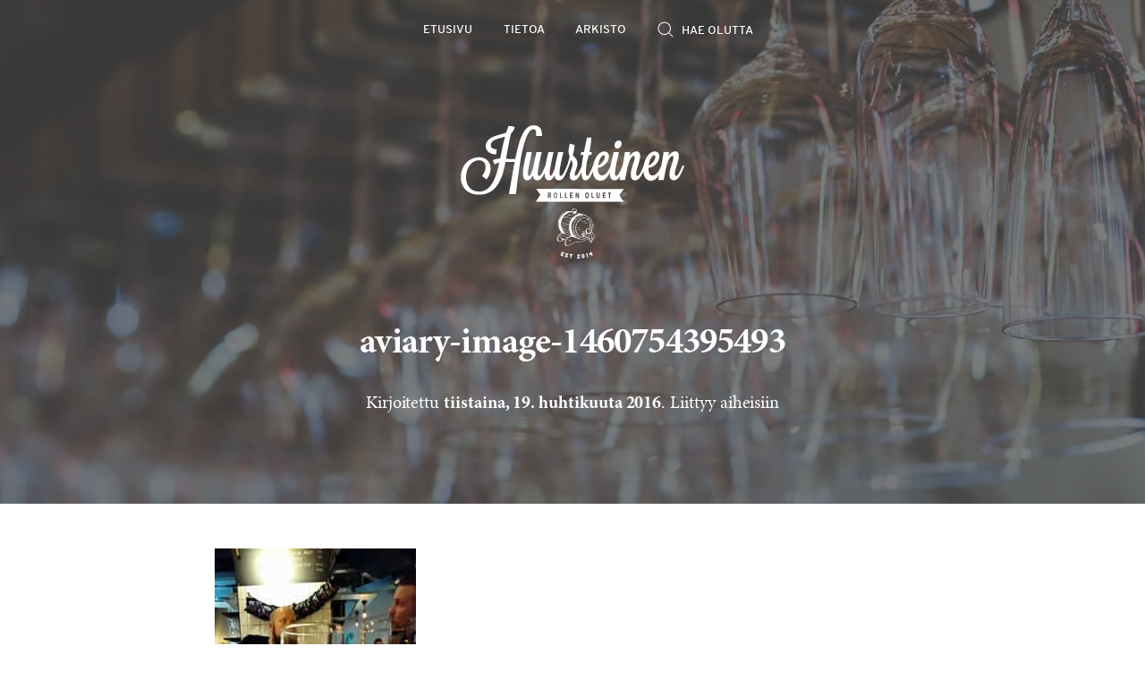

--- FILE ---
content_type: text/html; charset=UTF-8
request_url: https://www.huurteinen.fi/brewdog-helsinki-omnipollo-tap-takeover-magnus-meetup/aviary-image-1460754395493/
body_size: 72188
content:
<!DOCTYPE html>
<html lang="fi">
<head>
<meta charset="UTF-8">
<meta name="apple-mobile-web-app-capable" content="yes">
<meta name="HandheldFriendly" content="True">
<meta name="viewport" content="width=device-width, initial-scale=1">
<meta name="web_author" content="Digitoimisto Dude Oy, moro@dude.fi" />

<title>aviary-image-1460754395493 - Huurteinen</title>

<link rel="profile" href="http://gmpg.org/xfn/11">
<link rel="pingback" href="https://www.huurteinen.fi/wp/xmlrpc.php">

<link rel="shortcut icon" href="https://www.huurteinen.fi/content/themes/huurteinen/images/favicon.png">
<link rel="apple-touch-icon" sizes="72x72" href="https://www.huurteinen.fi/content/themes/huurteinen/images/icon-ipad.png">
<link rel="apple-touch-icon" sizes="114x114" href="https://www.huurteinen.fi/content/themes/huurteinen/images/icon-retina.png">

<!-- HTML5 Shim and Respond.js - IE8 support of HTML5 elements and media queries -->
<!--[if lt IE 9]>
<script src="https://oss.maxcdn.com/libs/html5shiv/3.7.0/html5shiv.js"></script>
<script src="https://oss.maxcdn.com/libs/respond.js/1.4.2/respond.min.js"></script>
<![endif]-->

<meta name='robots' content='index, follow, max-image-preview:large, max-snippet:-1, max-video-preview:-1' />

	<title>aviary-image-1460754395493 - Huurteinen</title>
	<link rel="canonical" href="https://www.huurteinen.fi/brewdog-helsinki-omnipollo-tap-takeover-magnus-meetup/aviary-image-1460754395493/" />
	<meta property="og:locale" content="fi_FI" />
	<meta property="og:type" content="article" />
	<meta property="og:title" content="aviary-image-1460754395493 - Huurteinen" />
	<meta property="og:url" content="https://www.huurteinen.fi/brewdog-helsinki-omnipollo-tap-takeover-magnus-meetup/aviary-image-1460754395493/" />
	<meta property="og:site_name" content="Huurteinen" />
	<meta property="article:publisher" content="https://www.facebook.com/huurteinen" />
	<meta property="og:image" content="https://www.huurteinen.fi/brewdog-helsinki-omnipollo-tap-takeover-magnus-meetup/aviary-image-1460754395493" />
	<meta property="og:image:width" content="750" />
	<meta property="og:image:height" content="1000" />
	<meta property="og:image:type" content="image/jpeg" />
	<meta name="twitter:card" content="summary_large_image" />
	<meta name="twitter:site" content="@rolle" />
	<script type="application/ld+json" class="yoast-schema-graph">{"@context":"https://schema.org","@graph":[{"@type":"WebPage","@id":"https://www.huurteinen.fi/brewdog-helsinki-omnipollo-tap-takeover-magnus-meetup/aviary-image-1460754395493/","url":"https://www.huurteinen.fi/brewdog-helsinki-omnipollo-tap-takeover-magnus-meetup/aviary-image-1460754395493/","name":"aviary-image-1460754395493 - Huurteinen","isPartOf":{"@id":"https://www.huurteinen.fi/#website"},"primaryImageOfPage":{"@id":"https://www.huurteinen.fi/brewdog-helsinki-omnipollo-tap-takeover-magnus-meetup/aviary-image-1460754395493/#primaryimage"},"image":{"@id":"https://www.huurteinen.fi/brewdog-helsinki-omnipollo-tap-takeover-magnus-meetup/aviary-image-1460754395493/#primaryimage"},"thumbnailUrl":"https://www.huurteinen.fi/media/aviary-image-1460754395493.jpeg","datePublished":"2016-04-19T14:34:33+00:00","breadcrumb":{"@id":"https://www.huurteinen.fi/brewdog-helsinki-omnipollo-tap-takeover-magnus-meetup/aviary-image-1460754395493/#breadcrumb"},"inLanguage":"fi","potentialAction":[{"@type":"ReadAction","target":["https://www.huurteinen.fi/brewdog-helsinki-omnipollo-tap-takeover-magnus-meetup/aviary-image-1460754395493/"]}]},{"@type":"ImageObject","inLanguage":"fi","@id":"https://www.huurteinen.fi/brewdog-helsinki-omnipollo-tap-takeover-magnus-meetup/aviary-image-1460754395493/#primaryimage","url":"https://www.huurteinen.fi/media/aviary-image-1460754395493.jpeg","contentUrl":"https://www.huurteinen.fi/media/aviary-image-1460754395493.jpeg","width":750,"height":1000},{"@type":"BreadcrumbList","@id":"https://www.huurteinen.fi/brewdog-helsinki-omnipollo-tap-takeover-magnus-meetup/aviary-image-1460754395493/#breadcrumb","itemListElement":[{"@type":"ListItem","position":1,"name":"Home","item":"https://www.huurteinen.fi/"},{"@type":"ListItem","position":2,"name":"BrewDog Helsinki Omnipollo tap takeover + Mangus meetup + Mango Smoothie IPA","item":"https://www.huurteinen.fi/brewdog-helsinki-omnipollo-tap-takeover-magnus-meetup/"},{"@type":"ListItem","position":3,"name":"aviary-image-1460754395493"}]},{"@type":"WebSite","@id":"https://www.huurteinen.fi/#website","url":"https://www.huurteinen.fi/","name":"Huurteinen","description":"Rollen kevyet olutarviot","potentialAction":[{"@type":"SearchAction","target":{"@type":"EntryPoint","urlTemplate":"https://www.huurteinen.fi/?s={search_term_string}"},"query-input":{"@type":"PropertyValueSpecification","valueRequired":true,"valueName":"search_term_string"}}],"inLanguage":"fi"}]}</script>


<link rel='dns-prefetch' href='//www.huurteinen.fi' />
<link rel="alternate" type="application/rss+xml" title="Huurteinen &raquo; syöte" href="https://www.huurteinen.fi/feed/" />
<link rel="alternate" type="application/rss+xml" title="Huurteinen &raquo; kommenttien syöte" href="https://www.huurteinen.fi/comments/feed/" />
<link rel="alternate" type="application/rss+xml" title="Huurteinen &raquo; aviary-image-1460754395493 kommenttien syöte" href="https://www.huurteinen.fi/brewdog-helsinki-omnipollo-tap-takeover-magnus-meetup/aviary-image-1460754395493/feed/" />
<link rel="alternate" title="oEmbed (JSON)" type="application/json+oembed" href="https://www.huurteinen.fi/wp-json/oembed/1.0/embed?url=https%3A%2F%2Fwww.huurteinen.fi%2Fbrewdog-helsinki-omnipollo-tap-takeover-magnus-meetup%2Faviary-image-1460754395493%2F" />
<link rel="alternate" title="oEmbed (XML)" type="text/xml+oembed" href="https://www.huurteinen.fi/wp-json/oembed/1.0/embed?url=https%3A%2F%2Fwww.huurteinen.fi%2Fbrewdog-helsinki-omnipollo-tap-takeover-magnus-meetup%2Faviary-image-1460754395493%2F&#038;format=xml" />
<style id='wp-img-auto-sizes-contain-inline-css' type='text/css'>
img:is([sizes=auto i],[sizes^="auto," i]){contain-intrinsic-size:3000px 1500px}
/*# sourceURL=wp-img-auto-sizes-contain-inline-css */
</style>
<style id='wp-emoji-styles-inline-css' type='text/css'>

	img.wp-smiley, img.emoji {
		display: inline !important;
		border: none !important;
		box-shadow: none !important;
		height: 1em !important;
		width: 1em !important;
		margin: 0 0.07em !important;
		vertical-align: -0.1em !important;
		background: none !important;
		padding: 0 !important;
	}
/*# sourceURL=wp-emoji-styles-inline-css */
</style>
<style id='wp-block-library-inline-css' type='text/css'>
:root{--wp-block-synced-color:#7a00df;--wp-block-synced-color--rgb:122,0,223;--wp-bound-block-color:var(--wp-block-synced-color);--wp-editor-canvas-background:#ddd;--wp-admin-theme-color:#007cba;--wp-admin-theme-color--rgb:0,124,186;--wp-admin-theme-color-darker-10:#006ba1;--wp-admin-theme-color-darker-10--rgb:0,107,160.5;--wp-admin-theme-color-darker-20:#005a87;--wp-admin-theme-color-darker-20--rgb:0,90,135;--wp-admin-border-width-focus:2px}@media (min-resolution:192dpi){:root{--wp-admin-border-width-focus:1.5px}}.wp-element-button{cursor:pointer}:root .has-very-light-gray-background-color{background-color:#eee}:root .has-very-dark-gray-background-color{background-color:#313131}:root .has-very-light-gray-color{color:#eee}:root .has-very-dark-gray-color{color:#313131}:root .has-vivid-green-cyan-to-vivid-cyan-blue-gradient-background{background:linear-gradient(135deg,#00d084,#0693e3)}:root .has-purple-crush-gradient-background{background:linear-gradient(135deg,#34e2e4,#4721fb 50%,#ab1dfe)}:root .has-hazy-dawn-gradient-background{background:linear-gradient(135deg,#faaca8,#dad0ec)}:root .has-subdued-olive-gradient-background{background:linear-gradient(135deg,#fafae1,#67a671)}:root .has-atomic-cream-gradient-background{background:linear-gradient(135deg,#fdd79a,#004a59)}:root .has-nightshade-gradient-background{background:linear-gradient(135deg,#330968,#31cdcf)}:root .has-midnight-gradient-background{background:linear-gradient(135deg,#020381,#2874fc)}:root{--wp--preset--font-size--normal:16px;--wp--preset--font-size--huge:42px}.has-regular-font-size{font-size:1em}.has-larger-font-size{font-size:2.625em}.has-normal-font-size{font-size:var(--wp--preset--font-size--normal)}.has-huge-font-size{font-size:var(--wp--preset--font-size--huge)}.has-text-align-center{text-align:center}.has-text-align-left{text-align:left}.has-text-align-right{text-align:right}.has-fit-text{white-space:nowrap!important}#end-resizable-editor-section{display:none}.aligncenter{clear:both}.items-justified-left{justify-content:flex-start}.items-justified-center{justify-content:center}.items-justified-right{justify-content:flex-end}.items-justified-space-between{justify-content:space-between}.screen-reader-text{border:0;clip-path:inset(50%);height:1px;margin:-1px;overflow:hidden;padding:0;position:absolute;width:1px;word-wrap:normal!important}.screen-reader-text:focus{background-color:#ddd;clip-path:none;color:#444;display:block;font-size:1em;height:auto;left:5px;line-height:normal;padding:15px 23px 14px;text-decoration:none;top:5px;width:auto;z-index:100000}html :where(.has-border-color){border-style:solid}html :where([style*=border-top-color]){border-top-style:solid}html :where([style*=border-right-color]){border-right-style:solid}html :where([style*=border-bottom-color]){border-bottom-style:solid}html :where([style*=border-left-color]){border-left-style:solid}html :where([style*=border-width]){border-style:solid}html :where([style*=border-top-width]){border-top-style:solid}html :where([style*=border-right-width]){border-right-style:solid}html :where([style*=border-bottom-width]){border-bottom-style:solid}html :where([style*=border-left-width]){border-left-style:solid}html :where(img[class*=wp-image-]){height:auto;max-width:100%}:where(figure){margin:0 0 1em}html :where(.is-position-sticky){--wp-admin--admin-bar--position-offset:var(--wp-admin--admin-bar--height,0px)}@media screen and (max-width:600px){html :where(.is-position-sticky){--wp-admin--admin-bar--position-offset:0px}}

/*# sourceURL=wp-block-library-inline-css */
</style><style id='global-styles-inline-css' type='text/css'>
:root{--wp--preset--aspect-ratio--square: 1;--wp--preset--aspect-ratio--4-3: 4/3;--wp--preset--aspect-ratio--3-4: 3/4;--wp--preset--aspect-ratio--3-2: 3/2;--wp--preset--aspect-ratio--2-3: 2/3;--wp--preset--aspect-ratio--16-9: 16/9;--wp--preset--aspect-ratio--9-16: 9/16;--wp--preset--color--black: #000000;--wp--preset--color--cyan-bluish-gray: #abb8c3;--wp--preset--color--white: #ffffff;--wp--preset--color--pale-pink: #f78da7;--wp--preset--color--vivid-red: #cf2e2e;--wp--preset--color--luminous-vivid-orange: #ff6900;--wp--preset--color--luminous-vivid-amber: #fcb900;--wp--preset--color--light-green-cyan: #7bdcb5;--wp--preset--color--vivid-green-cyan: #00d084;--wp--preset--color--pale-cyan-blue: #8ed1fc;--wp--preset--color--vivid-cyan-blue: #0693e3;--wp--preset--color--vivid-purple: #9b51e0;--wp--preset--gradient--vivid-cyan-blue-to-vivid-purple: linear-gradient(135deg,rgb(6,147,227) 0%,rgb(155,81,224) 100%);--wp--preset--gradient--light-green-cyan-to-vivid-green-cyan: linear-gradient(135deg,rgb(122,220,180) 0%,rgb(0,208,130) 100%);--wp--preset--gradient--luminous-vivid-amber-to-luminous-vivid-orange: linear-gradient(135deg,rgb(252,185,0) 0%,rgb(255,105,0) 100%);--wp--preset--gradient--luminous-vivid-orange-to-vivid-red: linear-gradient(135deg,rgb(255,105,0) 0%,rgb(207,46,46) 100%);--wp--preset--gradient--very-light-gray-to-cyan-bluish-gray: linear-gradient(135deg,rgb(238,238,238) 0%,rgb(169,184,195) 100%);--wp--preset--gradient--cool-to-warm-spectrum: linear-gradient(135deg,rgb(74,234,220) 0%,rgb(151,120,209) 20%,rgb(207,42,186) 40%,rgb(238,44,130) 60%,rgb(251,105,98) 80%,rgb(254,248,76) 100%);--wp--preset--gradient--blush-light-purple: linear-gradient(135deg,rgb(255,206,236) 0%,rgb(152,150,240) 100%);--wp--preset--gradient--blush-bordeaux: linear-gradient(135deg,rgb(254,205,165) 0%,rgb(254,45,45) 50%,rgb(107,0,62) 100%);--wp--preset--gradient--luminous-dusk: linear-gradient(135deg,rgb(255,203,112) 0%,rgb(199,81,192) 50%,rgb(65,88,208) 100%);--wp--preset--gradient--pale-ocean: linear-gradient(135deg,rgb(255,245,203) 0%,rgb(182,227,212) 50%,rgb(51,167,181) 100%);--wp--preset--gradient--electric-grass: linear-gradient(135deg,rgb(202,248,128) 0%,rgb(113,206,126) 100%);--wp--preset--gradient--midnight: linear-gradient(135deg,rgb(2,3,129) 0%,rgb(40,116,252) 100%);--wp--preset--font-size--small: 13px;--wp--preset--font-size--medium: 20px;--wp--preset--font-size--large: 36px;--wp--preset--font-size--x-large: 42px;--wp--preset--spacing--20: 0.44rem;--wp--preset--spacing--30: 0.67rem;--wp--preset--spacing--40: 1rem;--wp--preset--spacing--50: 1.5rem;--wp--preset--spacing--60: 2.25rem;--wp--preset--spacing--70: 3.38rem;--wp--preset--spacing--80: 5.06rem;--wp--preset--shadow--natural: 6px 6px 9px rgba(0, 0, 0, 0.2);--wp--preset--shadow--deep: 12px 12px 50px rgba(0, 0, 0, 0.4);--wp--preset--shadow--sharp: 6px 6px 0px rgba(0, 0, 0, 0.2);--wp--preset--shadow--outlined: 6px 6px 0px -3px rgb(255, 255, 255), 6px 6px rgb(0, 0, 0);--wp--preset--shadow--crisp: 6px 6px 0px rgb(0, 0, 0);}:where(.is-layout-flex){gap: 0.5em;}:where(.is-layout-grid){gap: 0.5em;}body .is-layout-flex{display: flex;}.is-layout-flex{flex-wrap: wrap;align-items: center;}.is-layout-flex > :is(*, div){margin: 0;}body .is-layout-grid{display: grid;}.is-layout-grid > :is(*, div){margin: 0;}:where(.wp-block-columns.is-layout-flex){gap: 2em;}:where(.wp-block-columns.is-layout-grid){gap: 2em;}:where(.wp-block-post-template.is-layout-flex){gap: 1.25em;}:where(.wp-block-post-template.is-layout-grid){gap: 1.25em;}.has-black-color{color: var(--wp--preset--color--black) !important;}.has-cyan-bluish-gray-color{color: var(--wp--preset--color--cyan-bluish-gray) !important;}.has-white-color{color: var(--wp--preset--color--white) !important;}.has-pale-pink-color{color: var(--wp--preset--color--pale-pink) !important;}.has-vivid-red-color{color: var(--wp--preset--color--vivid-red) !important;}.has-luminous-vivid-orange-color{color: var(--wp--preset--color--luminous-vivid-orange) !important;}.has-luminous-vivid-amber-color{color: var(--wp--preset--color--luminous-vivid-amber) !important;}.has-light-green-cyan-color{color: var(--wp--preset--color--light-green-cyan) !important;}.has-vivid-green-cyan-color{color: var(--wp--preset--color--vivid-green-cyan) !important;}.has-pale-cyan-blue-color{color: var(--wp--preset--color--pale-cyan-blue) !important;}.has-vivid-cyan-blue-color{color: var(--wp--preset--color--vivid-cyan-blue) !important;}.has-vivid-purple-color{color: var(--wp--preset--color--vivid-purple) !important;}.has-black-background-color{background-color: var(--wp--preset--color--black) !important;}.has-cyan-bluish-gray-background-color{background-color: var(--wp--preset--color--cyan-bluish-gray) !important;}.has-white-background-color{background-color: var(--wp--preset--color--white) !important;}.has-pale-pink-background-color{background-color: var(--wp--preset--color--pale-pink) !important;}.has-vivid-red-background-color{background-color: var(--wp--preset--color--vivid-red) !important;}.has-luminous-vivid-orange-background-color{background-color: var(--wp--preset--color--luminous-vivid-orange) !important;}.has-luminous-vivid-amber-background-color{background-color: var(--wp--preset--color--luminous-vivid-amber) !important;}.has-light-green-cyan-background-color{background-color: var(--wp--preset--color--light-green-cyan) !important;}.has-vivid-green-cyan-background-color{background-color: var(--wp--preset--color--vivid-green-cyan) !important;}.has-pale-cyan-blue-background-color{background-color: var(--wp--preset--color--pale-cyan-blue) !important;}.has-vivid-cyan-blue-background-color{background-color: var(--wp--preset--color--vivid-cyan-blue) !important;}.has-vivid-purple-background-color{background-color: var(--wp--preset--color--vivid-purple) !important;}.has-black-border-color{border-color: var(--wp--preset--color--black) !important;}.has-cyan-bluish-gray-border-color{border-color: var(--wp--preset--color--cyan-bluish-gray) !important;}.has-white-border-color{border-color: var(--wp--preset--color--white) !important;}.has-pale-pink-border-color{border-color: var(--wp--preset--color--pale-pink) !important;}.has-vivid-red-border-color{border-color: var(--wp--preset--color--vivid-red) !important;}.has-luminous-vivid-orange-border-color{border-color: var(--wp--preset--color--luminous-vivid-orange) !important;}.has-luminous-vivid-amber-border-color{border-color: var(--wp--preset--color--luminous-vivid-amber) !important;}.has-light-green-cyan-border-color{border-color: var(--wp--preset--color--light-green-cyan) !important;}.has-vivid-green-cyan-border-color{border-color: var(--wp--preset--color--vivid-green-cyan) !important;}.has-pale-cyan-blue-border-color{border-color: var(--wp--preset--color--pale-cyan-blue) !important;}.has-vivid-cyan-blue-border-color{border-color: var(--wp--preset--color--vivid-cyan-blue) !important;}.has-vivid-purple-border-color{border-color: var(--wp--preset--color--vivid-purple) !important;}.has-vivid-cyan-blue-to-vivid-purple-gradient-background{background: var(--wp--preset--gradient--vivid-cyan-blue-to-vivid-purple) !important;}.has-light-green-cyan-to-vivid-green-cyan-gradient-background{background: var(--wp--preset--gradient--light-green-cyan-to-vivid-green-cyan) !important;}.has-luminous-vivid-amber-to-luminous-vivid-orange-gradient-background{background: var(--wp--preset--gradient--luminous-vivid-amber-to-luminous-vivid-orange) !important;}.has-luminous-vivid-orange-to-vivid-red-gradient-background{background: var(--wp--preset--gradient--luminous-vivid-orange-to-vivid-red) !important;}.has-very-light-gray-to-cyan-bluish-gray-gradient-background{background: var(--wp--preset--gradient--very-light-gray-to-cyan-bluish-gray) !important;}.has-cool-to-warm-spectrum-gradient-background{background: var(--wp--preset--gradient--cool-to-warm-spectrum) !important;}.has-blush-light-purple-gradient-background{background: var(--wp--preset--gradient--blush-light-purple) !important;}.has-blush-bordeaux-gradient-background{background: var(--wp--preset--gradient--blush-bordeaux) !important;}.has-luminous-dusk-gradient-background{background: var(--wp--preset--gradient--luminous-dusk) !important;}.has-pale-ocean-gradient-background{background: var(--wp--preset--gradient--pale-ocean) !important;}.has-electric-grass-gradient-background{background: var(--wp--preset--gradient--electric-grass) !important;}.has-midnight-gradient-background{background: var(--wp--preset--gradient--midnight) !important;}.has-small-font-size{font-size: var(--wp--preset--font-size--small) !important;}.has-medium-font-size{font-size: var(--wp--preset--font-size--medium) !important;}.has-large-font-size{font-size: var(--wp--preset--font-size--large) !important;}.has-x-large-font-size{font-size: var(--wp--preset--font-size--x-large) !important;}
/*# sourceURL=global-styles-inline-css */
</style>

<style id='classic-theme-styles-inline-css' type='text/css'>
/*! This file is auto-generated */
.wp-block-button__link{color:#fff;background-color:#32373c;border-radius:9999px;box-shadow:none;text-decoration:none;padding:calc(.667em + 2px) calc(1.333em + 2px);font-size:1.125em}.wp-block-file__button{background:#32373c;color:#fff;text-decoration:none}
/*# sourceURL=/wp-includes/css/classic-themes.min.css */
</style>
<link rel='stylesheet' id='layout-css' href='https://www.huurteinen.fi/content/themes/huurteinen/css/global.css' type='text/css' media='all' />
<link rel="https://api.w.org/" href="https://www.huurteinen.fi/wp-json/" /><link rel="alternate" title="JSON" type="application/json" href="https://www.huurteinen.fi/wp-json/wp/v2/media/1609" /><link rel="EditURI" type="application/rsd+xml" title="RSD" href="https://www.huurteinen.fi/wp/xmlrpc.php?rsd" />
<meta name="generator" content="WordPress 6.9" />
<link rel='shortlink' href='https://www.huurteinen.fi/?p=1609' />
<style type="text/css">

img.most_read_preview{margin-right:5px;}
div.most_read_hits{font-style:italic;}
div.most_read_hits .most_read_hits_label{color:#F00;}
div.most_read_hits .most_read_hits_number{font-weight:bold;}

</style>

<script async src="https://pagead2.googlesyndication.com/pagead/js/adsbygoogle.js"></script>
<script>
     (adsbygoogle = window.adsbygoogle || []).push({
          google_ad_client: "ca-pub-8523880252818258",
          enable_page_level_ads: true
     });
</script>
</head>

<body class="attachment wp-singular attachment-template-default single single-attachment postid-1609 attachmentid-1609 attachment-jpeg wp-theme-huurteinen">

<div id="preloader" class="preloader preloader-normal">
<section class="beer-pour">
    <div id="action">
        <div id="keg">
            <div id="pipe-handle"></div>
            <div id="pipe"></div>
            <div id="pipe-front"></div>
        </div>

        <div class="glass">
            <div class="beer"></div>
            <div class="handle">
                <div class="top-right"></div>
                <div class="bottom-right"></div>
            </div>
            <div class="front-glass"></div>
        </div>
    </div>
    <p id="ladataan">Ladataan</p>
    <p class="close-preloader"><a href="#" onclick="document.getElementById('preloader').style.display='none';" title="Hidasteleeko? Sulje latain."><svg width="20" height="20" class="close" fill="#8b8b8b" xmlns="http://www.w3.org/2000/svg" viewBox="0 0 24 24"><path d="M23.954 21.03l-9.184-9.095 9.092-9.174L21.03-.046l-9.09 9.179L2.764.045l-2.81 2.81L9.14 11.96.045 21.144l2.81 2.81 9.112-9.192 9.18 9.1z"/></svg>
</a></p>

</section>
</div>

<div id="page" class="site">

<div class="header-container">

	<div class="container">

		<header class="site-header">

				<div class="logoarea">

          <div class="site-branding">
                          <p class="site-title screen-reader-text"><a href="https://www.huurteinen.fi/" rel="home">Huurteinen</a></p>
                        <p class="site-description screen-reader-text">Rollen kevyet olutarviot</p>
          </div><!-- .site-branding -->

				</div>

		</header>

    <div class="search-results">
      <div class="container">
        <a href="#" class="close"><svg width="20" height="20" class="close" fill="#8b8b8b" xmlns="http://www.w3.org/2000/svg" viewBox="0 0 24 24"><path d="M23.954 21.03l-9.184-9.095 9.092-9.174L21.03-.046l-9.09 9.179L2.764.045l-2.81 2.81L9.14 11.96.045 21.144l2.81 2.81 9.112-9.192 9.18 9.1z"/></svg>
</a>
        <div class="items">
          <div class="item" v-for="(result, index) in results">
            <p><a v-bind:href="result.link" v-html="result.post_title">{{ result.post_title }}</a></p>
          </div><!-- .item -->
          <p class="notfound">Ei tuloksia.</p>
        </div><!-- .items -->
      </div>
    </div><!-- .search-results -->

    <nav class="nav"><ul class="menu" id="menu" data-breakpoint="872"><li id="menu-item-4" class="menu-item menu-item-type-custom menu-item-object-custom menu-item-4"><a title="Etusivu" href="/">Etusivu</a></li>
<li id="menu-item-5" class="menu-item menu-item-type-post_type menu-item-object-page menu-item-5"><a title="Tietoa" href="https://www.huurteinen.fi/tietoa/">Tietoa</a></li>
<li id="menu-item-98" class="menu-item menu-item-type-post_type menu-item-object-page menu-item-98"><a title="Arkisto" href="https://www.huurteinen.fi/arkisto/">Arkisto</a></li>
<li class="menu-item menu-item-custom menu-item-search search search-feature"><svg xmlns="http://www.w3.org/2000/svg" fill="#fff" width="18" height="18" viewBox="0 0 283.5 283.5"><path d="M272.4 261.6l-64.8-64.8c17.4-20 27.9-46.1 27.9-74.6 0-62.8-51-113.8-113.8-113.8C59 8.5 8 59.5 8 122.2S59 236 121.8 236c28.5 0 54.6-10.5 74.6-27.9l64.8 64.8c1.5 1.5 3.6 2.4 5.6 2.4 2 0 4.1-.8 5.6-2.4 3.1-3.1 3.1-8.2 0-11.3zM23.9 122.2c0-53.9 43.9-97.8 97.8-97.8s97.8 43.9 97.8 97.8-43.8 97.8-97.8 97.8c-53.9.1-97.8-43.8-97.8-97.8zm0 0"/></svg> <input class="search-field" placeholder="Hae olutta" />
    </li>
  </ul></nav>    

	</div><!--/.container-->

</div><!--/.header-container-->

<div class="content site-content">

<div class="slide slide-single" style="background-image:url(https://www.huurteinen.fi/content/themes/huurteinen/images/header3.jpg);">
<div class="shade"></div>

		<div class="container">

      <div class="logo">
        <a href="https://www.huurteinen.fi">
          <svg version="1" xmlns="http://www.w3.org/2000/svg" width="350px" height="209px" viewBox="0 0 2903.000000 1734.000000"><path d="M927 2.5c-29.6 5-54.7 18.8-77.6 42.7-31.3 32.8-57.7 83.3-82.6 158.3-16.8 50.5-35.5 124-53.1 208.8-3 14.1-5.7 26-6 26.4-1.4 1.4-25 2.4-41.7 1.9-16.7-.6-76.1-4.4-76.6-4.9-.2-.1 2.6-16.9 6.2-37.2 3.6-20.4 10.1-57.7 14.5-83 13.7-78.4 25.7-136.4 38.7-188l5.8-23 9.2-9.3c11.2-11.4 21-25.9 27.3-40.4 4.8-11.1 10.9-33.1 9.6-34.4-1-1.1-77.1-13.3-77.8-12.6-1.6 1.7-15.9 40.1-23.7 63.3l-8.5 25.7-16.1 5c-8.9 2.8-30.7 9.2-48.6 14.2-66.6 18.7-94.6 28.2-119.2 40.6-42.6 21.5-69.7 51.7-80 89.4-3.1 11.5-3.3 38.6-.4 49.5 9.3 34.7 35 60.5 73.3 73.8 15.5 5.5 40.3 9.7 56.2 9.7h4.7l3.2-31.3c1.8-17.1 3.5-32.2 3.8-33.5.4-2.1.1-2.2-4.8-2.2-2.9 0-9.3-.5-14.3-1.1-32-3.9-49.8-15.8-56-37.3-2.4-8.1-1.6-26.5 1.4-34.9 7.1-20 20.6-33.6 46.6-46.5 15.3-7.6 33.6-14.1 74-26.1 20.4-6.1 42.3-12.8 48.8-15 6.4-2.2 11.7-3.7 11.7-3.3 0 .4-4.5 18.4-9.9 40.2-14.6 57.7-27.9 119.1-46.1 211.5-3.4 17-6.3 31.8-6.6 32.7-.4 1.5-1.7 1.8-7.7 1.8-18.4 0-48.5 5.2-66.6 11.5-10.8 3.8-21.1 8.2-21.1 9 0 .6 21.9 54.4 22.6 55.7.3.4 2.8-.9 5.7-2.8 11.5-7.8 39.2-19.5 53.8-22.9l2.7-.7-1 4.9c-16.3 80.5-37.7 153.4-60.8 206.8-7.6 17.7-23.5 48.3-32.4 62.3-37.8 59.7-81.6 92.9-135.3 102.7-12.1 2.3-38.4 3-52.4 1.6-80.7-8.4-133.5-60.6-148-146.6-2.7-15.7-3.6-47.5-2-65.1 8.5-90.9 58.3-166.7 123.2-187.8 16.3-5.3 22.3-6.1 42.9-6 21.5.1 28.4 1.5 43.5 8.7 30.9 14.9 46.2 45.6 43.3 86.9-2.1 31-16 65.8-39.2 98.5l-6.5 9.3 19.2 14.7c10.6 8.1 23.6 18.1 29.1 22.3l9.8 7.5 3-3.5c9.5-11.3 23.3-34.2 30.9-51.2 19.6-44.1 24.2-90.9 12.9-132-17.5-63.5-71-101.7-142.5-101.8-50.5 0-99.3 15.8-137.8 44.8C48.5 500.8 13.5 564 2.9 639c-1.8 12.6-1.9 57.3-.1 69.5 12.5 86.5 58.5 147.8 132.6 177 59.8 23.5 143.4 23.1 209.5-1.1 13.8-5 39.9-18.2 51.9-26.2 64.4-42.9 110.2-111.3 144.5-215.7 13.2-40.2 22.2-75.7 33.7-132.5l6.8-33.5h59.6c59 0 59.5 0 59.1 2-2.9 12.6-21.6 115.3-42 231-9.1 51.7-20.2 113.9-24.5 138.2-4.4 24.3-8 44.8-8 45.7 0 1.4 4.7 1.6 45.8 1.6h45.7l5.3-47.8c30.4-275.8 64.1-476.9 101.8-608.2 31.9-110.7 67.5-173.9 104.6-185.1 5.8-1.8 8.7-2.1 16.7-1.7 14.9.8 22.2 5.3 27.8 17.5 4.5 9.8 5.6 19.4 5 44.3-.3 12.4-.9 23.5-1.3 24.7l-.6 2.3h78l.4-9.3c.7-13.1-.8-35.5-3.1-47.2-9.3-48.2-37.6-76-83.6-82.4C958.4.7 936.4.9 927 2.5zm713 158.1c0 .3-1.6 7.4-3.4 15.7-7.5 32.9-16.8 77.2-25 118.7-4.8 23.9-9.1 45.9-9.7 48.9l-1.1 5.4-17.9-.5-17.8-.5-.5 2.6c-.3 1.4-1.5 8.9-2.6 16.6-1.1 7.7-2.2 15-2.5 16.2l-.5 2.3h17.5c16.4 0 17.5.1 17.5 1.8 0 1.1-1.1 7-2.5 13.3-6.6 29.6-14.5 77.7-18.4 111.9-1.8 15.7-2.1 17.2-7.4 30-24.1 59.3-47.1 99.1-63.4 109.9-5.4 3.6-12.6 4.2-16.8 1.5-4-2.6-5.9-9.2-5.2-18.2.7-9.4 3.7-19.9 15.7-54.2 15.9-45.7 20.4-65.2 20.3-87.5 0-10.9-.5-15.7-2.1-21.7-6.3-23.3-17.7-40.9-45.3-70l-13-13.7 2-6.8c6.7-22.6 13.5-56.4 16.5-81.8 1.8-16 4-43.4 3.5-43.8-.2-.2-13.7-4.2-29.9-8.9l-29.5-8.6-2.3 7.2c-1.3 3.9-4.1 14.1-6.3 22.7-13.3 52.9-13.1 91.3.7 127.3l3.7 9.6-3.7 16.3c-7.7 33.7-23 85.5-29.4 99.8-1.1 2.4-5.2 12.5-9.2 22.3-31.3 77.7-54.8 113.9-74 114-14 0-18-13.8-15-52 3.5-43.7 11.3-85.4 38-203.6 6.6-29 12-53 12-53.3 0-.3-15.3-.5-33.9-.5h-33.9l-4.2 17.2c-15.7 65.1-23.3 100.1-32.5 149.3-2.9 15.9-7 35.1-9 42.5-13.5 49.6-31.9 89.6-45.5 98.8-5.8 3.9-12.4 1.2-17-6.9-2.3-4.1-2.5-5.6-2.8-19.5-.6-25.9 3-51.1 18.8-129.9 11.1-55 17.4-84.9 26.1-123 3.2-14.3 5.9-26.6 5.9-27.3 0-1-7.1-1.2-33.7-1l-33.7.3-3.3 13.5c-6.1 25-18.2 80.2-25.8 118.5l-7.6 38-8.5 21.3c-32.2 80.6-55.8 117.5-75.4 117.6-14 0-18-13.8-15-52 3.5-43.7 11.3-85.4 38-203.6 6.6-29 12-53 12-53.3 0-.3-15.3-.5-33.9-.5h-33.9l-4.2 17.2c-15.7 65.1-23.3 100.1-32.5 149.3-2.9 15.9-7 35.1-9 42.5-13.5 49.6-31.9 89.6-45.5 98.8-5.8 3.9-12.4 1.2-17-6.9-2.3-4.1-2.5-5.6-2.8-19.5-.6-25.9 3-51.1 18.8-129.9 11.1-55 17.4-84.9 26.1-123 3.2-14.3 5.9-26.6 5.9-27.3 0-1-7.1-1.2-33.7-1l-33.7.3-3.3 13.5c-15.6 63.9-36.8 169.8-41.7 209-4.1 32.3-4.6 69.5-1.1 88.3 6.3 34.2 21.4 52.5 46.2 55.8 29.4 3.9 53.6-13.5 74.4-53.5 6.3-12.1 5.8-12.1 7.9.2 3.5 20.6 13.4 38.1 26 46.2 8.4 5.4 15.9 7.3 28.5 7.3 19.6-.1 33.3-6.2 49.6-22.3 14.2-14.1 29.9-39.3 42.9-69l2.5-5.5.6 15.5c2.2 50.7 18 77 48.6 81.1 29.4 3.9 53.6-13.5 74.4-53.5 6.3-12.1 5.8-12.1 7.9.2 3.5 20.6 13.4 38.1 26 46.2 8.4 5.4 15.9 7.3 28.5 7.3 19.6-.1 33.3-6.2 49.6-22.3 15.8-15.7 30.7-40.4 46.2-77 6.9-16.2 23.3-58.2 48.8-125 8.3-21.7 15.5-40.4 15.9-41.5.7-1.6 1.6-.3 5.3 7.5 10.4 21.6 13.8 43.6 10.2 64.6-2.1 12-5.3 22.5-15.1 50.5-16.6 47.4-19.9 61.2-19.8 84.4.1 23.1 4.3 36.4 14.9 46.4 6.7 6.4 13.2 9.6 23.6 11.7 15.2 3.1 29.3.9 44.4-6.9 11-5.6 26.3-20.9 36.4-36.2 7.5-11.4 22.3-39.8 28.1-54.2 1.9-4.6 3.5-8.1 3.6-8 .2.2.8 8 1.4 17.4 3.3 53.5 16 81.7 39.5 87.8 7.5 1.9 12.6 1.9 22.3-.1 29-5.9 51.7-34.2 78.1-96.9 3.5-8.3 6.7-15.4 7.1-15.8.4-.4 1 2.9 1.4 7.4.9 11.2 4 26.3 7.6 38.1 7.6 24.4 19.6 43.2 35.3 55.2 18.1 13.8 41.6 19.7 66.3 16.7 41.4-5.1 73.9-33.7 105.4-92.8l6.5-12.2.7 16.2c1.4 34.9 8.4 58.1 21.7 71.5 13.3 13.5 34.3 17.5 55.7 10.8 17.9-5.7 33.5-19.5 49.1-43.4 3-4.5 5.6-8.2 5.8-8.2.1 0-.1 1.7-.5 3.7-.9 3.9-5.4 32.9-6.5 42l-.7 5.3h34.6c26.8 0 34.8-.3 35.1-1.3.3-.6 7.7-38.1 16.4-83.2 8.8-45.1 17.3-87.4 19-94 15.3-60.5 35.5-105 57-125.8 13.6-13.2 26.4-15.4 32.4-5.8 1.9 3.1 2.2 4.9 2.1 13.1-.3 18.8-4.8 37.4-21.3 88.7-17.3 53.6-21.9 70.6-26.8 98.3-3 17.5-4.3 49.3-2.4 60.6 4.1 24.3 16.9 42.5 34.8 49.5 7.9 3.1 25 3.8 34.1 1.4 24.6-6.3 46.7-26.3 67.4-60.9 6.2-10.5 24.8-47.5 24.8-49.5 0-.6.4-1.1.9-1.1.4 0 1.1 3.5 1.5 7.7 3.6 39.8 20 75.1 42.9 92.7 18.1 13.8 41.6 19.7 66.3 16.7 34-4.2 62.1-24.4 88-63.4 3.5-5.3 6.6-9.7 6.8-9.7.2 0-.7 5.1-2 11.2-2.1 10.4-6.3 37-7.9 49.5l-.7 5.3h34.6c26.8 0 34.8-.3 35.1-1.3.3-.6 7.7-38.1 16.4-83.2 8.8-45.1 17.3-87.4 19-94 15.3-60.5 35.5-105 57-125.8 13.6-13.2 26.4-15.4 32.4-5.8 1.9 3.1 2.2 4.9 2.1 13.1-.3 18.8-4.8 37.4-21.3 88.7-17.3 53.6-21.9 70.6-26.8 98.3-3 17.5-4.3 49.3-2.4 60.6 4.1 24.3 16.9 42.5 34.8 49.5 7.9 3.1 25 3.8 34.1 1.4 14-3.6 26.6-11.1 38.7-23.1 23.7-23.5 44-60.7 73-134.1 4.7-11.7 8.7-22.3 9.1-23.7.5-2.2 0-2.9-3.9-5.4-5.4-3.4-16.4-6.9-17.6-5.6-.5.5-4 8.8-7.9 18.4-21.6 54.1-39.5 88.3-55 105-8 8.6-13.6 12-20.1 12-11 0-16.1-9-16.1-28.5.1-22.6 5.8-48.2 23.5-104.6 23-73.3 27.8-95.1 27.9-126.4.1-19.9-1-25.7-6.5-36.8-14.5-28.5-55.8-29.8-91.6-2.8-9.7 7.3-23.6 21.7-32.2 33.4-3.6 4.7-6.6 8.6-6.7 8.4-.2-.2 7.2-46.7 8.1-50.5l.5-2.2h-68.9l-.6 3.2c-.3 1.8-3.2 19.9-6.5 40.3-3.3 20.3-9.6 58-14 83.7-7.5 43.6-8.3 47.4-12.4 57.5-13.2 32.8-28.4 60.6-43.6 79.8-6 7.6-21 22-27.3 26.4-7.6 5.2-20.5 10.8-28.9 12.5-32.9 6.8-53.8-11-61.4-52.4-.8-4.7-1.8-16.6-2.1-26.5l-.5-18 14.8-3.6c33.1-8 60.3-22.9 82.8-45.5 35.4-35.3 52.3-84 42.6-122-10-38.9-49.9-53.9-94.3-35.4-23.6 9.8-49.3 34.7-68.2 66-15.4 25.6-29.2 61.5-36.1 93.5-3.5 16.5-5.3 22-14.6 44.5-20.9 50.3-36.5 79.1-51.3 94.8-7.4 7.9-13.1 11.2-19.4 11.2-11 0-16.1-9-16.1-28.5.1-22.6 5.8-48.2 23.5-104.6 23-73.3 27.8-95.1 27.9-126.4.1-19.9-1-25.7-6.5-36.8-14.5-28.5-55.8-29.8-91.6-2.8-9.7 7.3-23.6 21.7-32.2 33.4-3.6 4.7-6.6 8.6-6.7 8.4-.2-.2 7.2-46.7 8.1-50.5l.5-2.2h-68.9l-.6 3.2c-.3 1.8-3.9 23.8-8 48.8-4 25-10.3 62.4-13.9 83l-6.5 37.5-6.6 16.5c-11.9 29.6-16.6 40.2-27 61.5-23 46.7-40.7 65.4-55.7 58.7-8.7-3.8-11.1-14.5-9.7-42.4 1.5-31.2 6.6-64.2 18.5-122.3 4.3-20.5 30.8-138.9 32-142.8.5-1.6-1.5-1.7-33.5-1.7h-34l-1 3.7c-2.2 8-17.2 69.7-21.1 86.6-5.9 25.7-10.6 48.2-15 72.3-2.4 13.1-4.8 23.5-6.5 27.5-12.9 30.7-27.2 56.4-41.5 74.4-6 7.6-21 22-27.3 26.4-7.6 5.2-20.5 10.8-28.9 12.5-32.9 6.8-53.8-11-61.4-52.4-.8-4.7-1.8-16.6-2.1-26.5l-.5-18 14.8-3.6c33.1-8 60.3-22.9 82.8-45.5 35.4-35.3 52.3-84 42.6-122-7.3-28.6-31-45-62-43.1-40.3 2.5-76.3 30.4-104.9 81.3-13.4 24-27.2 61.9-32.7 90-.9 4.9-2.2 9.6-2.9 10.4-.7.8-4 8.7-7.5 17.5-16.6 41.9-34.6 80-46.1 97.6-19.8 30.1-34.2 28.5-38.9-4.6-2.3-16.4-.8-58.1 3.5-96 4.6-41.1 6.6-52.8 12.2-73 3.1-11 8.8-32.8 12.8-48.5l7.2-28.5 16.4-.5 16.4-.5 3.2-16c1.8-8.8 3.2-17.1 3.2-18.5l.1-2.5-8.2.7c-14.5 1.2-21.8 1-21.8-.6 0-.8.9-5.8 2-11.1 9.5-45.9 17.7-105.1 21.5-155 .8-11 1.5-20.6 1.5-21.3 0-.9-6.4-1.2-28.5-1.2-15.7 0-28.5.3-28.5.6zm222.4 229.8c8.5 3.6 11 18.4 6.2 37.1-3.2 12.3-12 30.6-20.7 43-8 11.2-26.7 30.1-37.6 37.8-8.2 5.8-23 14.7-24.5 14.7-1.4 0-.9-4.6 2.2-19.2 12.5-59.9 38.9-106.7 63.9-113.4 6-1.6 6.6-1.6 10.5 0zm656 0c8.5 3.6 11 18.4 6.2 37.1-3.2 12.3-12 30.6-20.7 43-8 11.2-26.7 30.1-37.6 37.8-8.2 5.8-23 14.7-24.5 14.7-1.4 0-.9-4.6 2.2-19.2 12.5-59.9 38.9-106.7 63.9-113.4 6-1.6 6.6-1.6 10.5 0zM2042.1 199c-7.1 1.5-18.1 7.3-24 12.6-7.2 6.5-14.3 17.5-17.8 27.7-2.5 7.4-2.8 9.5-2.8 21.2 0 11.3.3 13.8 2.4 18.9 6.3 15.9 22.8 24.5 41 21.7 9.7-1.5 15.8-4 23.7-9.6 14.9-10.7 25.3-31.9 25.4-51.8 0-19.5-8.4-34-23-39.2-5.4-2-18.8-2.8-24.9-1.5zM979 825.5c0 .5 48.3 67 55.2 76.2.6.8-7.7 14.1-25 40-21.5 32.3-26.3 40.1-28.5 46.5l-2.6 7.8h571c314 0 570.9-.3 570.9-.6 0-1-3.6-5.9-18.6-25.4-16.9-22.1-23.1-31.5-28.9-43.5-5.3-11.1-9.1-23.1-7.8-24.8.5-.6 9.9-13.6 20.8-28.7s23.2-31 27.4-35.3l7.4-7.7h-47.4c-62 0-891.6-3.7-1005.6-4.5-48.6-.3-88.3-.3-88.3 0zm261.5 51.4c5.2 2.4 7.8 5.3 11.2 12.6 2.7 5.8 2.8 6.6 2.8 22v16l-3.5 7c-2.6 5.1-4.7 7.8-7.8 10-4 2.7-5.1 3-12.7 3-7.7 0-8.7-.2-12.7-3-8.5-6.1-12.4-18.3-11.5-37 .7-16.6 5-26 13.9-30.4 5.5-2.7 14.7-2.8 20.3-.2zm410 0c5.2 2.4 7.8 5.3 11.2 12.6 2.7 5.8 2.8 6.6 2.8 22v16l-3.5 7c-2.6 5.1-4.7 7.8-7.8 10-4 2.7-5.1 3-12.7 3-7.7 0-8.7-.2-12.7-3-8.5-6.1-12.4-18.3-11.5-37 .7-16.6 5-26 13.9-30.4 5.5-2.7 14.7-2.8 20.3-.2zm-485.7 2.3c2.2 1.5 5.4 4.9 6.9 7.5 2.5 4.3 2.8 5.8 2.8 13.3 0 9.1-1.3 12.9-6.3 18.2l-2.5 2.7 4.6 11.3c2.5 6.2 4.9 12.1 5.3 13.1.6 1.6 0 1.8-6.6 1.5l-7.3-.3-4.5-10.8-4.5-10.7h-7.7v22h-13v-71.2l14.3.4c13.7.3 14.5.4 18.5 3zM1301 905v29h21v13h-34v-71h13v29zm65 0v29h21v13h-34v-71h13v29zm90-22.5v6.5h-25v18h21v13h-21v14h25v13h-38v-71h38v6.5zm59.1 15l9.9 21V876h12l-.2 35.7-.3 35.8h-12l-2.4-5c-1.3-2.8-6-12.6-10.3-22l-7.8-17v44.6l-5.7-.3-5.8-.3-.3-35.8-.2-35.8 6.6.3 6.7.3 9.8 21zM1711 905v29h21v13h-34v-71h13v29zm65-5.3c0 25.5.7 30.8 4.1 33.5 3.2 2.7 8.1 2.3 11-.8 2.4-2.6 2.4-2.6 2.7-29.5l.3-26.9h12.9v27.7c0 27.3-.1 27.9-2.4 33-3.4 7.2-8.7 10.6-17.3 11.1-7.8.5-13.6-1.4-18.1-6.1-5.7-5.9-6.2-9-6.2-38.8V876h13v23.7zm106-17.2v6.5h-25v18h21v13h-21v14h25v13h-38v-71h38v6.5zm70 0v6.5h-13v59h-13v-59h-13v-13h39v6.5zm-727.2 8c-3.6 3.5-5 9.7-5 21 0 14.7 2.6 21.6 8.9 23.1 4.5 1.2 7.6-.7 10.3-6.1 2.2-4.4 2.4-6.3 2.5-16.5 0-16.9-3.2-24-11.1-24-2 0-4 .9-5.6 2.5zm410 0c-3.6 3.5-5 9.7-5 21 0 14.7 2.6 21.6 8.9 23.1 4.5 1.2 7.6-.7 10.3-6.1 2.2-4.4 2.4-6.3 2.5-16.5 0-16.9-3.2-24-11.1-24-2 0-4 .9-5.6 2.5zM1145 900.6v11.6l5.6-.4c6.5-.6 9.1-2.7 10.4-8.2 1.9-8.5-2.8-14.6-11.1-14.6h-4.9v11.6zm317.7 182.5c-9.8 1.4-10.8 2.3-14 11.9-1.5 4.7-3 10.5-3.3 13-.3 2.5-.7 5.5-1 6.8l-.5 2.3-20.2-.6c-31.7-1.1-43.8 1.5-71.2 14.9-27 13.2-40.1 23.7-53.8 42.7-8.1 11.4-21.3 37.3-24.9 48.9-5.7 18.4-10.8 39.1-11.9 48.2-1.9 16.6 2.3 41.9 10.1 60.8 6.7 16.2 23.5 46.3 32 57.4 2.7 3.6 4.8 7.1 4.5 7.8-.3.7-4.5 3.3-9.3 5.8-20.3 10.4-42.9 40.6-47.8 64.2-3.6 17-1.5 26.7 7.2 34.8 8.6 8 20 11.5 34.5 10.8 10.7-.5 17.2-3.4 30.4-13.7 17.2-13.4 22-15.3 28.6-10.8 3.8 2.6 3.9 3.4 1.5 12.2-2.1 7.7-4 29-3.3 38 .9 12.5 6.6 23.2 15.2 28.5 11.3 7 33 2.6 59-11.9 32.1-18 46-24.6 57.7-27.7 7.2-1.8 29.8-4.1 47.8-4.8 11.7-.5 15.8-1.2 30.6-5 9.5-2.4 22.5-6.6 29-9.4 6.6-2.7 17.8-7.1 24.9-9.7 7.2-2.6 17.2-6.9 22.3-9.5 8.8-4.7 18.9-7.7 21.6-6.7 2 .8 12.4 20.8 13.7 26.4.7 2.6 1.6 6.5 2.1 8.5 1.1 4.6 3.4 5 4.3.7.6-2.8 1-3 3.4-2.4 1.4.4 5.9.9 9.9 1.2 3.9.3 7.2.9 7.2 1.4 0 1.5-5.4 3.7-11.2 4.4-3.2.4-6.5 1.3-7.5 2.1-1.6 1.2-1.3 1.4 2.7 1.5 8.6.3 13.5-.3 16.5-2 3.1-1.8 3.7-3.1 5.4-12.4.5-3.2 3-9.9 5.4-15 4.4-9.3 8.6-14.2 15.4-17.8 6.1-3.3 11.3-16.4 11.3-28.3 0-11.8-5.3-26.3-15.9-43.9-5.5-9.1-10.6-14.8-15.6-17.1-6.3-3-6.3-2.7-1.1-24.4 6.6-27.3 6.8-27.8 14.5-33.1 8-5.6 11.1-11.4 11.1-20.9 0-11.3-2.9-14.9-13.8-16.7-2.4-.4-4.6-1.4-5.1-2.3-.4-1-1.1-7.6-1.4-14.7-.7-15.9-3.1-25.8-9.2-38.2-5.8-11.8-14.2-22.9-25-33.2-10.9-10.2-17.5-14.9-37.2-26.3-22-12.8-24.7-14.1-43.4-20.3-20.3-6.7-32.9-9.8-52.5-13-16.7-2.7-38.8-8.7-41.6-11.2-2.2-2-2.3-4.6-.1-6.4 2.8-2.4 5.3-9.1 5.3-14.6 0-5.7-2.4-19.2-3.9-22.1-1.5-2.7-12.1-7.2-20.9-8.8-8.6-1.5-10.2-1.5-18.5-.3zm22 5.4c6.7 1.3 8.2 1.9 10.5 4.7 3.7 4.4 4.4 7.2 2.4 10-.9 1.3-1.6 4.3-1.6 7.1 0 4.8-1.3 8.5-3.4 9.9-1.3.9-2.6-1-2.6-3.9 0-3.1-1.3-3.5-5.9-2.1-3.3 1-4.2 1.8-4.7 4.3-.3 1.6-1.1 3.6-1.6 4.2-2.5 3.1-20.6-.3-25-4.7-2.5-2.5-2.8-3.6-2.8-9 0-6.4 1.8-11.3 4.5-12.4.9-.3 5.3-.6 9.7-.6 4.5 0 7.9-.3 7.5-.6-.3-.3-4.1-1.6-8.4-2.9-7.1-2.1-7.6-2.4-5.3-3.3 6.5-2.6 15.6-2.8 26.7-.7zm-30.2 36.9c3.5 1.5 4.4 3.7 2.6 6.5-1 1.6-4.9 1.2-16.9-1.5-7.8-1.8-8-2.5-1.7-4.8 5.2-1.9 11.7-2 16-.2zm-83 4.4c-2.2 1.9-31.8 22.9-35.3 24.9-6.1 3.7-15.3 2.5-10.6-1.3 4.8-3.9 18.6-12.5 25.4-15.9 11-5.5 23.2-10.1 20.5-7.7zm66.7 3.5c3.1.9 7.8 1.9 10.5 2.3 6.2.9 8.3 2 8.3 4.5 0 3.7 1.9 5.7 7.7 8 8.3 3.2 22.8 3.3 29.6.2 3.8-1.8 4.9-2.8 5.3-5.3.4-1.6.9-3 1.3-3 3 .2 34.2 9.8 34.2 10.6-.1 1.8-7.9 1.4-19.5-1.1-6.5-1.4-12.1-2.5-12.4-2.5-2.1.1 3.5 2.4 12.2 5.1l10 3.1-2.5 1.9c-1.3 1-7.3 4-13.4 6.8l-11 4.9-8-3c-22.2-8.3-37.2-12.3-43.2-11.6-2.8.3-2.8.3 1.3 2.5 2.3 1.2 8.5 2.9 13.8 3.8 6.6 1 12.5 2.8 18.9 5.6 5 2.3 9.6 4.5 10 4.9 1.6 1.4-1.6 4.8-7.7 8.2-3.3 1.8-11 7.2-17 12.1-6.1 4.8-13.1 9.7-15.5 10.9-4.2 2-4.9 2-14 .9-20.5-2.7-97.8-17.4-99.4-19-1.4-1.4 2.6-6.4 11.6-14.4l6.7-6 6.6.2c7.6.2 11.5-.6 9.3-2-.8-.5-2.8-.9-4.6-.9-1.7 0-3.4-.4-3.8-.9-1.1-1.9 15.4-13.5 24.4-17.1 2.8-1.1 6.9-3.1 9.1-4.5 12.6-8 24.9-9.5 41.2-5.2zm-111.3 27.6c1.1.7-1.2 3.7-9.5 13.1-14.5 16.2-22.1 26.9-29.9 42.2-3.6 7-7 13-7.5 13.3-2.2 1.4-2.2-3.2-.1-9.4 3.4-9.8 14.9-32.7 18.2-36.2 2.4-2.6 3.4-3 5.9-2.5 2.8.5 3 .4 2-1.4-.5-1-1-2.7-1-3.8 0-2.1 9.1-14.7 11.2-15.5 2.2-.9 9.2-.7 10.7.2zm271.6 4.5c3.3.8 7.4 2 9 2.6 3 1.2 3 1.2.7 2.1-4.2 1.6-17.6 2.2-25 1-7.6-1.2-15-3.7-13.9-4.7 2.4-2.5 20.3-3 29.2-1zm-30.5 4.8c1.9 1.3 3.5 2.8 3.7 3.4.2.6-2.9 2.3-6.9 3.9-21.9 8.4-37.7 17.9-54.6 32.4-5.1 4.4-10.2 8.3-11.4 8.7-1.1.3-5.8-.2-10.4-1.2-6.6-1.3-8.4-2.1-8.4-3.4 0-2.7 16.7-18 27.1-25 17.8-11.8 24.2-14 30.6-10.1 3.7 2.3 4.5 1.8 3.2-1.7-1.2-3.2-.8-3.7 7.6-6.6 9-3.2 15.1-3.3 19.5-.4zm45.6 6.9c9.2 1.6 18.1 4.7 27.5 9.6 9.2 4.8 21.3 13.4 22.2 15.7.8 1.9-7.1 11.6-9.4 11.6-1 0-5.2-1.6-9.4-3.5-10.9-4.9-23.6-9.1-33.6-11.1-13.2-2.5-17.3-1.7-34.8 7.3-8 4.2-15.9 8.6-17.6 9.8-1.6 1.2-4.3 2.7-5.8 3.3-2.6 1.1-2.9 1-4.5-1.9-.9-1.6-2.6-4.5-3.7-6.2l-2-3.2-.3 3.7c-.2 2 .4 5.3 1.2 7.3.9 2 1.3 4.2.8 4.9-1.3 2.2-18.9 18.6-19.9 18.6-.5 0-2.7-1.3-4.9-3-5.6-4.3-7.1-3.7-3 1.2 4.3 5 4.5 7.3.9 12.4-1.4 2.1-5.9 10.3-10 18.1l-7.5 14.3h-5.4c-6.2 0-6.9 1-1.9 2.9 5.6 2 6.5 3.4 5.3 8.3-.5 2.4-1.6 5.3-2.4 6.5-1.3 2.1-1.9 2.2-9.2 1.6-4.2-.3-7.4-.3-7.1.1.3.3 3.7 1.6 7.5 2.9l6.9 2.2-.1 6.7c-.1 8.1-1.4 10.8-6.8 14.5l-4.1 2.7 3.9.7c2.1.3 4.2 1.2 4.7 2s.9 4.4.9 8.1c0 7.2-1.9 10.7-5.7 10.9-1 0 0 .6 2.2 1.3l4 1.1.9 6.7c1.2 8.8 0 11.5-7.2 16.4-4.7 3.3-5.3 3.9-3.4 4.2 1.2.2 4.3-.8 6.8-2.2 2.6-1.4 5.2-2.6 5.9-2.6 1.3 0 2.5 2.6 7.5 15.3 8.8 22.8 21.6 40.4 36.8 50.6 7.2 4.8 7.1 4 1.6 15.8-4.4 9.8-5.8 9.8-17.8-.1l-4.7-3.9 3.3-1.9c4-2.4 5.8-4.6 5.8-7 0-2.9-2-2.1-5.9 2.3-3 3.4-4.1 4-5.9 3.5-2.6-.9-14.7-14.7-15.5-17.7-.4-1.6.6-3.3 3.8-6.6 4.3-4.4 6.2-8.8 5.3-13-.3-1.2-1.5.4-3.8 5.1-4.2 8.5-6.7 10.5-9.9 7.9-4.5-3.8-26-56-26.1-63.4 0-1.5.7-3.2 1.5-3.9 2.1-1.8 1.9-3.4-.7-4.5-3.3-1.5-3.9-6-3.9-31.2l-.1-22.3 4.6-15.4c5.1-17 8.4-25.8 10.9-28.6 1.3-1.6 2.2-1.7 4.8-1 1.8.5 3.4.8 3.6.7.1-.2-.8-1.9-2.2-3.7-1.4-1.9-2.5-4.1-2.5-4.9 0-2.6 8.5-17.6 13.7-24.4 10.6-13.7 26.2-26.6 43.4-35.7 10.1-5.2 30.3-14 32.5-14 2.3 0 4.2 4.3 5 11 .7 6.1.8 6.3 1.9 3.7.8-2 .9-4.4.2-8.2-1.2-6.2-.2-8.1 4.1-8.8 5.7-.9 21.1-.7 26.8.4zm-256.6 16c18.2 3.6 67.7 11.7 78.9 12.9 4.6.5 8.6 1.2 8.9 1.5 1 .9-3 7.6-5.5 9.2-2.5 1.7-4.6 1.4-16.9-2.3-8.2-2.4-15.4-3.1-15.4-1.6 0 .9 14.7 5.6 21 6.7 6.1 1.1 7 1.6 7 3.5 0 2.9-9.9 19.8-13.3 22.6-4 3.3-9.7 3.2-17.9-.5-8.8-4-31-10.2-32.3-9-1.7 1.7 1.8 3.8 10.8 6.4 4.9 1.4 11.6 3.7 15 5.2 4.4 1.9 8.6 2.7 14.5 3.1 9.7.5 9.7.5 5.6 12.3-1.4 4.1-3.3 10.9-4.4 15.1-2.2 9.1-2.5 9.8-5.1 9.8-3.4 0-22.6-5-31.1-8.1-4.5-1.7-15.8-4.8-25.2-6.9-9.4-2.2-21.3-5-26.5-6.4-5.1-1.4-11.7-2.9-14.5-3.2-6.9-.9-7.9-1.8-7-6.8 1.1-7.2 4.5-17.1 6.2-18.4.9-.7 4.6-1.2 9.1-1.2 8.7 0 8.7-1.7 0-2.7-3-.3-5.9-.8-6.6-1.2-1.4-.7 1.7-10.5 7.2-22.5 3.5-7.7 3.6-7.8 6.8-7.3 1.7.3 11.3 1.1 21.2 1.7 9.9.6 22 1.4 26.8 1.8 4.9.5 9.1.4 9.3 0 1.1-1.7-5.2-2.8-15.9-2.8-6.9 0-15.2-.8-21.7-2-5.8-1-12.2-2.2-14.2-2.5-4.2-.6-5.6-3.2-3.6-6.4 2.9-4.7 5.5-4.7 28.8 0zm264.6 13.4c13.6 4.6 30.4 13.1 30.4 15.4 0 .5-2.8 1.2-6.2 1.5-9.1 1.1-11.8 1.7-11.2 2.7.3.5 4.1.9 8.5.9 9.4 0 13.8 1.6 19.2 6.8 11.2 10.9 15.2 25.9 16.7 63.5 1.2 27.9 1 29-5.8 36.1-5.2 5.4-10.3 7.6-18.4 7.6-16.9 0-28.6 10.1-32.3 27.6-.7 3.6-1.5 6.7-1.7 6.8-1.2.9-34.5 4.9-44 5.3-7.5.4-12.2 1-12.8 1.8-.8.9.6 1.4 5.7 1.8 5 .4 11.4-.2 24.3-2.4 9.6-1.6 18.7-2.7 20.1-2.4 3.8.9 6.4 4.1 9.7 12.1 1.6 3.9 4.1 8.7 5.5 10.6 1.5 1.9 2.7 3.8 2.7 4.1 0 1.1-8.1.8-12.5-.4-2.9-.8-5.8-3-10.5-7.9-3.6-3.8-7.6-7.1-8.8-7.5-3.6-1.1-8.8.3-12.2 3.2-3.3 2.8-8 11-8 14.1 0 1.1-.5 3.3-1.1 5.1-.9 2.7-1.6 3.1-4.6 3.1-1.9 0-4.4.6-5.6 1.2-1.5.9-6.8 1.3-16.2 1.3-17.1 0-19.3 1.5-4.7 3.1 10.1 1.1 11.5 1 21.1-1.8 4-1.2 4.4-1.1 6.1.9 1 1.3 2.2 4.9 2.8 8.2 1.3 7.3 4 12.8 9 18 2.1 2.3 3.7 4.3 3.4 4.6-.3.3-5.5.5-11.6.5-13.2 0-22.8-2.3-32.6-7.7-6.5-3.7-21-16.8-21-19.1 0-.7 1.1-1.8 2.5-2.4 3.5-1.6 2.6-3.3-1.9-3.4-2-.1-3.8-.3-4-.5-.2-.2-2.4-3.6-4.9-7.5-5.5-8.5-9.2-17.3-7.9-18.6.5-.5 3.8-1.2 7.3-1.5 12.9-1.1 13.5-4.3.9-4.3-11.4 0-13-1.3-15.4-11.8-1.7-7.7-1.4-9.8 1.5-10.7 2.2-.7 2.5-2.5.4-2.5-.8 0-2.3-1.2-3.2-2.7-2.7-4-3.1-29.2-.8-43.8 3.3-21.3 8.8-36.9 18.5-53.1 6.5-10.6 8.5-12.1 14.3-10.5 2.3.7 6.5 1.1 9.2.9l5-.4-3.5-1.6c-1.9-.8-5.6-1.9-8.2-2.2-2.7-.4-4.8-1.1-4.8-1.6s3.7-4.8 8.3-9.5l8.4-8.5h8.4c10.2 0 13.1-.7 12.7-2.9-.3-1.3-1.4-1.5-6.3-1.2-5.4.3-5.8.2-4.5-1.4.7-.9 3.2-2.6 5.4-3.9 2.3-1.3 8.7-4.9 14.3-8.1 5.7-3.1 12.4-6.3 15-7.1 7.2-2 20.3-1.1 29.9 2.1zm56.8 9.6c10.5 11.4 16.1 20.5 22.1 36 2.9 7.6 2.7 8.9-2.3 14.1-3.7 3.9-3.3 4.7 1.4 2.6 2.3-1.1 2.8-1 4 .7 2.3 3.1 1.7 7.2-1.1 9.1-3.8 2.5-13.4 4.5-15.7 3.3-1-.5-1.8-1.2-1.8-1.4 0-.2-.9-5-2-10.7-2.2-11.1-3.7-16.5-6.8-24.4l-2.1-5.2 3.8-1.6c3.5-1.6 6.8-5.2 5.7-6.3-.3-.3-2 .4-3.9 1.6-5.6 3.5-6.9 2.9-14.8-6.6l-7.3-8.6 2.1-3.6c2.7-4.8 7.9-8.4 10.3-7.1 1 .5 4.7 4.2 8.4 8.1zm-191.5 5.3c4.1.9 7.6 1.7 7.8 2 .2.2-2.8 6.1-6.7 13.2-9 16.2-14.7 29.2-20.2 46.2-2.6 8.3-5 13.7-6 14.3-1.1.6-3.4.5-6-.1-2.4-.5-5.9-.9-7.8-.9-3 .1-2.4.4 4 2.5 4.1 1.4 8.1 3.2 8.8 4.1 1.9 2.6 1.5 11.7-.7 14.4-1.8 2.3-2 2.3-11.1 1.2-5-.7-9.9-1.8-10.7-2.5-1.3-1.1-1.5-3.1-1-12.8.6-12.5 2.8-22.2 7.7-34.8 3.9-9.7 6-12.2 10.2-12.2h3.1l-2.2-2.4-2.3-2.5 6.3-10.6c3.4-5.9 6.9-10.9 7.7-11.2.7-.3 2.9.2 4.8 1.1 6.7 3.1 9 1.1 2.9-2.5-3.7-2.2-4.2-3.7-2.4-7.1.8-1.5 1.7-1.9 3.7-1.5 1.5.3 6 1.3 10.1 2.1zm-212.5 36.2c2.2 2.1 2 4.7-.5 9.6-1.8 3.6-2 4.7-1 7.3.6 1.8 1 8 .9 14.6-.2 10.8-.1 12 3.5 22.5 2 6.1 4 13.3 4.3 16 .7 4.8.7 4.9-1.3 3.1-5.4-4.8-9-16.2-12.8-40.7-1.4-9.4-1.4-11.6-.1-20.8 1.7-12.5 3.4-15.3 7-11.6zm37.6 10c13.8 2.8 50.3 12.3 65 16.9 8 2.5 18 5.2 22.3 6 4.4.8 8.3 1.7 8.8 2.1 1 .6 1.1 4.3.2 9.7-.7 4.5-1 4.5-11.3.1-3.9-1.6-9.6-3-14.3-3.5-4.3-.4-11.5-2-16-3.5-8.7-3-15.9-3.5-25.9-2-7.6 1.1-9.9.4-16.1-5.2-7.2-6.5-11.1-9.2-13.6-9.2-3.3 0-2.4 2 1.7 3.6 2 .9 6 3.8 8.7 6.4 7.3 7.2 10 8 25.7 7.9 11.6-.1 14.1.2 19.3 2.2 4.7 1.8 7.7 2.3 14.1 2.1 7.7-.2 8.4 0 17.2 4.3l9.2 4.4v9.8c0 5.4-.4 10.3-.8 10.9-.5.8-4.1 0-11.7-2.3-11.8-3.7-24.7-5.4-25.9-3.4-.9 1.4 3.4 3.1 7.9 3.1 1.8 0 7.3 1.2 12.1 2.6 4.9 1.5 10.9 3.2 13.4 3.8 5.1 1.4 5.7 2.7 5.9 12l.1 5.8-3.2-.6c-9.2-1.7-11.4-1.8-12.6-.3-1.1 1.2-.4 1.5 4.8 2.1 8.8 1 11.9 2.3 12.6 5.4.3 1.5 1 4.2 1.5 6.1 1 4 .5 5.1-2.2 5.1-1.1 0-16.5-4.5-34.2-10.1-17.7-5.5-36.5-11.2-41.7-12.5-16.5-4.3-19-5.4-20.1-8.1-1.9-5-1.3-5.4 4.9-3.2 3.8 1.4 9.9 2.3 18.7 2.9 8.3.5 14.4 1.4 16.8 2.4 4 1.7 5.7 1.5 5.7-.9 0-2.1-7-3.6-20.5-4.5-10.6-.6-13.1-1.1-20.9-4.3-5-2-9.3-4-9.7-4.4-1.5-1.6-5.2-16.1-4.5-17.8.5-1.3 1.4-1.6 3.9-1.2 7.3 1.1 24.6 5 30.5 6.9 6.2 2 10.6 1.8 8.5-.3-1-1-17.7-5.7-33.3-9.5-12.3-2.9-12.8-3.5-12.8-17.4 0-11.5 1.1-20 2.9-21.1.8-.5 1.4-.9 1.4-.9s3.4.7 7.5 1.6zm392.2 18.1c.8 1 1.8 3.8 2.2 6.3.4 2.4 1.1 4.9 1.5 5.5 1.6 2-1.1 7.6-6.6 13.5-5 5.4-11.5 10-14.1 10-1.2 0-2.5-13-1.6-15.4.4-1 1.7-2.2 3-2.7 2.9-1 3.2-2.9.5-2.9-3.4 0-5.1-2.8-5.1-8.4 0-2.8.5-5.7 1.2-6.4.7-.7 4.3-1.2 9.3-1.2 6.6 0 8.5.4 9.7 1.7zm18.3 15.8c2.2 2.1 2.5 3.3 2.5 9.8 0 6-.4 8-2.2 10.7-3.6 5.4-11.1 10-21.8 13.5-5.4 1.9-12 4.8-14.5 6.5-5.7 3.9-12.5 12.4-12.5 15.6 0 1.3 1.5 5.2 3.4 8.8 3.9 7.3 5.1 14 4.1 22.7-.9 7.7-3.4 10.8-9 11.2-3.8.2-3.9.1-4.5-3.3-1.2-7.2-3.8-7.6-4.3-.7-.2 2-.7 4-1.1 4.4-.4.4-4 .9-7.9 1.1-9.2.5-11.5-1-12.5-8.3-.6-4.5-1-5.1-3.9-5.9-3.7-1.1-4.5-3.9-4.4-14.4.1-10.9 7.4-23.3 15.8-26.8 4.1-1.8 10.8-1.2 13.9 1.1 3.1 2.3 3.8 1.8 7.5-4.6 4-7.3 8.2-11.1 18-16.4 9.4-5.2 15.3-10.6 19.1-17.1 3.1-5.6 7.9-10.4 10.4-10.4.8 0 2.6 1.1 3.9 2.5zm-272.6 20.1c4.7 1.5 9.2 3.4 9.9 4.3 2 2.4 1 12-1.3 13.7-1.1.8-4.6 1.4-8.4 1.4-6 .1-6.4.2-4.7 1.5 1.2.9 4.2 1.5 7.2 1.5 7.1 0 8.4 1.4 8.4 9.5 0 5.3 1.9 14.6 6.6 31.2.9 3.3-2 4-7.5 1.9-2.5-1-6.6-2.3-9.1-2.9-4.1-1.1-4.6-1.6-6.3-6.2-1-2.7-1.9-7.5-2-10.5l-.2-5.5h6.2c6.7 0 8.8-1.8 2.6-2.3-8.8-.6-11.9-2.9-12.7-9.6-2-16.6-2.7-26-2.2-28.1.8-3.2 2.6-3.2 13.5.1zm254.9 21.3c.5 3-3.6 19.4-5.3 21.8-1.8 2.5-13.6 2.6-16.1.2-1.5-1.5-1.4-2 .4-6.2 1.1-2.5 2.3-5.8 2.6-7.5.9-3.9 4.2-6.8 10.2-9.2 6-2.4 7.8-2.2 8.2.9zm-338.9 18.3c44.1 12.7 46.4 13.6 49.6 19.8 1.5 2.8 4 15.8 3.3 16.5-.9 1-11.8-2.6-19.7-6.4-4.6-2.2-12.4-4.9-17.4-6-27.3-6-26.6-5.9-27.8-4.5-1.6 2-.4 3.1 4.3 3.8 7.8 1.1 22.8 5 22.8 5.8 0 .4-2.2.8-4.9.8-5.8 0-7.3 1.3-3.3 2.8 5.5 2.1 10.2 2.4 10.8.7.4-.8.1-2.2-.6-3-2.3-2.7 3.6-1.8 12.1 2 4.3 1.9 10.6 4.2 14.1 5 11 2.9 13.5 4.9 16.2 13.6.7 2.4 1.7 5.2 2.1 6.3.9 2.1 2.3 2.2-20.2-1.4-22.7-3.7-20.4-.8 2.7 3.5 17.5 3.2 23.1 5.8 26.9 12.8 1.4 2.5 2.3 4.8 1.9 5.2-.8.8-56.9-18.1-69.9-23.6-6.9-2.9-10-4.8-10.8-6.5-.5-1.3-3.9-5.6-7.3-9.6-8.4-9.6-10.8-13.2-10.8-15.8 0-1.4-1-2.5-3.4-3.5-1.8-.8-4.6-2.9-6-4.6-3.2-3.8-7-10.9-6.2-11.6 1-1 12.9 1.8 20.5 4.8 4.1 1.5 7.7 2.6 7.9 2.4.3-.2.2-1.1-.2-2-.9-2.5-8.8-5.5-17.8-6.6-4.6-.6-9.3-1.3-10.5-1.5-2.7-.5-5-3.8-5.9-8.2-.6-3-.5-3.2 2.2-3.2 1.6 0 22 5.5 45.3 12.2zm329.2 9.8c2.8 1.6 2.4 5.2-1.9 16-3.2 8-11.5 23-9.9 17.9 2-6.3 2.9-15.2 2.5-24.4l-.5-10.5h3.9c2.2 0 4.8.5 5.9 1zm-237.4 18c5.1 1.6 10 3 10.9 3 1.4 0 5.8 8.4 6.6 12.6.4 2.4-4.8 4.3-12.4 4.3-4.9.1-5.9-.2-7.6-2.4-3.2-4-9.3-20.5-7.6-20.5.4 0 4.9 1.3 10.1 3zm247 5.7c6.3 2.9 22.4 29.7 25.8 42.8.8 3.3 1.5 9.8 1.5 14.5 0 7-.5 9.5-2.6 14-2.9 6.3-6 10-8.4 10-2.6 0-9.8-6.7-10.9-10.3-.6-1.7-1.5-6.6-2.1-10.7-1.4-10.4-6.1-19.8-14.2-28.6-3.6-4-6.9-8.1-7.3-9.3-.4-1.4.5-4.5 2.8-9.4 1.9-3.9 4.2-8.9 5-11 1.8-4.3 4.5-4.8 10.4-2zm-102.3 3.9c2.5.9 1.9 3.9-1.7 9.6-7.2 11.3-7.6 18.1-1.8 29.2 3.8 7.3 3.8 7.6 1.7 7.6-8.3 0-13.7-17.8-10.7-35.1 1-5.6 1.8-7.3 4.3-9.4 3-2.5 5.3-3 8.2-1.9zm-287.4 4.8c0 .2-3.4 2.5-7.6 5.2-15.4 9.5-26.1 20.4-35 35.5-4.9 8.4-11.5 25.1-13.5 34.1-2 9.5-3.4 7.1-2.9-5 .7-18.8 23.5-53.5 42.3-64.5 4.9-2.9 16.7-6.6 16.7-5.3zm362.2 3.9c.4.7.8 2.4.8 3.9 0 4.9 2.1 8.2 9.9 16.3 11.7 11.9 16.1 22.3 16.1 37.7 0 7.2-.2 7.9-2.5 9.4-2 1.3-4.1 1.6-9.4 1.2-9.1-.7-13.5-3.1-19.1-10.4-3.3-4.2-6.1-6.7-10-8.6-5.2-2.6-46.6-15.4-53.9-16.7-3.5-.6-6.4-3.6-7.6-7.9-.6-2.2-.6-2.2 11.4-2.2 15 0 21-1.2 24.5-4.9l2.7-2.8-5.3 1.8c-5.5 1.9-15.1 2.4-22.3 1.1-3.1-.6-4.1-1.2-4.3-3-.2-1.4-1-2.2-2.2-2.2-3.3 0-3.2-1.9.2-3.4l3.3-1.4-2.7-1.1c-3.1-1.2-3.6-3.2-1.3-5.1 1.3-1.1 3.5-.9 12 1 10.4 2.3 12.6 3.7 8.8 5.8-2.3 1.3-.9 4.2 2.1 4.2 2.7 0 5.4-3.1 7.9-9.3 3.2-7.5 7.2-6.1 9.6 3.5 2 8 5 12 13.3 18.1 3.5 2.6 7.5 6.6 8.9 8.8 1.3 2.2 3.2 5 4.1 6.2l1.7 2.2.1-3.3c0-7-2.4-10.2-15-19.5-5.8-4.3-9.1-9.9-8.8-15.2.3-3.5.6-4 2.8-4 2 0 2.9 1 4.7 4.7 3.3 6.9 6.1 6.4 4.2-.6-.6-2.1-.8-4-.6-4.3.9-.9 10.2-2.1 12.7-1.6 1.4.2 2.8 1 3.2 1.6zm-341.8 1.8c3.2.6 15.7 4.8 27.9 9.4 12.2 4.5 30.3 10.9 40.2 14 9.9 3.2 18.8 6.2 19.8 6.7 3 1.6.3 3.5-6.1 4.3-7.3.9-14.2 3.5-22.5 8.5-3.9 2.4-7.8 4-9.7 4-1.8 0-11.1-3.7-21.8-8.6-20.4-9.4-27.4-11.5-42.9-13.3-9-1.1-10.7-1-13.7.4-6.5 3.1-11.5 12.9-11.6 22.6 0 6.7 2.2 9.6 9.5 12.3 5 2 5.2 2.6 3.5 11.6-.6 2.9-.8 5.5-.6 5.7.1.2 2.5-1.2 5.2-3 2.7-1.9 6.4-4.1 8.2-5.1 3-1.6 3.2-1.6 3.2.1 0 1-2.8 4.4-6.2 7.5-6.2 5.9-6.3 7.5-.1 3.7 1.9-1.2 3.7-1.9 4-1.6 1 1.1-9 12.7-13.5 15.6-5.2 3.6-14.9 5.5-21.4 4.2-5.9-1-12.8-5.1-16-9.3-6.8-9-8.1-15.1-5.3-25.9 4.3-16.7 14.7-34.1 28.5-47.9 14.3-14.3 26-18.8 41.4-15.9zm148.7 14.9c3.1 6.3 5.2 11.6 4.8 11.8-.5.2-3.3-.4-6.3-1.2-3-.9-6.8-1.6-8.4-1.6-2.3 0-3.8-.9-6.2-3.8-3.7-4.5-9.2-15.1-8.4-16.4.3-.5 4.7-.7 9.7-.6l9.2.3 5.6 11.5zm-148.4 16.3c21.4 7.5 40 16.6 42.7 20.9.9 1.4-.3 3.1-7 10-4.5 4.6-8.9 9.5-9.9 11-2.3 3.6-5.2 3.6-11.8-.2-6.8-3.8-16.1-7.3-32.1-12.1-15.7-4.6-17.9-6.3-17.8-13.7.1-2.7.6-6.3 1.2-7.8 1.5-3.8 5.7-8.3 9.5-10.1 4.2-1.9 16.6-1 25.2 2zm151.4-1c5.2 1.1 6.2 1.8 17.5 13.3 6.5 6.7 13.7 13.5 15.9 15.3l4 3.2-3.5-.6c-10.8-2-31.3-16.2-41-28.6-3.1-3.9-3.1-3.9-.8-3.8 1.2 0 4.8.6 7.9 1.2zm-48.3 7.2c.2.2-5.4 2.2-12.5 4.5-24.1 8-33.9 13.9-44.9 27.2-15.5 18.7-21.1 31.5-22.1 50.8-.5 10.8.4 15.4 5.1 26.2 2.5 5.8.1 4.5-2.8-1.5-4.5-9.2-5.9-17.6-5.3-32.7.7-21.5 5.5-33.5 19-47.7 14.3-15 32.8-25.1 49.9-27.2 5.4-.6 12.6-.4 13.6.4zm177.9 2.7c2.8 3.1 9.5 16.7 9 18.2-.6 1.5-16 7.6-19.2 7.6-1.9 0-2.6-.9-3.7-4.2-2.2-6.6-4.2-6.3-3.4.5l.7 5.6-3.8 1.1c-5.7 1.7-32.5 2.4-42.2 1.1-7.3-.9-10.3-2.1-15-5.8-.3-.2.5-1.3 1.7-2.6 2.6-2.8 6.8-11.2 7.7-15.4.7-3.6.3-3.5 9.7-1.2 3.9 1 7.8 5 7.8 8 0 3.3 1.9 3 3.4-.5 1.7-4.1 1.5-4 17.8-5.4 12.4-1.1 14.3-1.8 19.6-6.3 3.9-3.5 7.1-3.7 9.9-.7zm-157.9 3.4c4.2 1.4 20.7 7.7 36.5 14 32.1 12.8 43 15.8 62.5 17.6 28.6 2.6 55.2-3.2 79.8-17.4 13.1-7.6 15.6-8.3 20.7-6 5.6 2.6 8.4 5.7 6.8 7.6-4.2 5-23.3 14.1-65.6 31.1-39.4 15.8-45.3 17.2-85.5 19.6-34.8 2-40.7 4-88 29.8-25.4 13.9-40.2 18.4-47 14.5-4-2.4-10.5-12.1-12.5-18.7-1.9-6.4-1.9-20.1 0-29.2 3.6-17.1 16.5-36 32.1-47.1 9.6-6.8 27.1-13.9 42.4-17.2 7.2-1.6 9.7-1.4 17.8 1.4zm178.1.8c3 1.2 5.6 2.7 5.8 3.3.5 1.4-9.4 8.3-11.8 8.3-.9 0-2.1-.6-2.7-1.3-1-1.2-4.2-11.1-4.2-13 0-1.3 6.3 0 12.9 2.7zm38.5 22.6c10.3 5.1 21.8 5.9 32 2.3 2.2-.7 4.1-1.1 4.3-.9.9.9-1.1 7.8-3.1 10.9-3.1 4.6-8.4 6.9-16.1 6.9-7.4-.1-16.7-1.8-20.7-3.8-5.5-2.8-9.8-14-6.6-17.2 1.8-1.8 3.4-1.5 10.2 1.8zm18.7 23.5l8.6-.1-.7 3.1c-2.4 10.4-8.8 12.8-20.7 7.5-5-2.2-7.9-7.1-6.1-10.3.8-1.7 1.6-1.8 5.6-1.1 2.6.5 8.6.9 13.3.9zM1384 1161.9c0 .5 3.4 3.9 7.6 7.7 7.5 6.6 7.8 6.8 13.8 7.2 3.3.2 7.4-.1 9-.7 2.7-1.1 2.8-1.4 2.2-5.8l-.6-4.6 8 .6c9.8.8 15.4 3.1 19.9 8.3 5.4 6.2 7.8 7.4 14.9 7.4 7.4 0 7.4-1.4.1-2.9-7.2-1.6-10.4-3.5-13.8-8.5-3.6-5.2-5.5-6-20.6-8.2-12.1-1.7-18.7-1.2-19.3 1.6-.1.9 1.4 2.4 3.5 3.5 6.7 3.5 5 6.5-3.7 6.5-2.8 0-4.4-.9-8.5-5-4.7-4.6-12.5-9.1-12.5-7.1zm205 84.1c-3.9 1.4-8.6 1.9-16.6 1.9-7.6.1-11.6.5-12.9 1.5-1.6 1.1.2 1.3 12.6 1.1 7.9 0 17.2-.7 20.6-1.5 5.6-1.3 6.8-1.2 12 .4 6.1 2 13.5 2.4 19.1 1.1 2.7-.5 3.2-1.1 3-2.8-.2-1.4-.9-2-1.8-1.8-4.4 1.2-8.2 1.1-13-.3-6.9-2.1-16.1-1.9-23 .4zm47.7 22.9c-8.7 8-16.8 10.4-30 9-8.1-1-13.7-.5-13.7 1.1 0 1.3 10.3 2.5 21 2.5 8.1-.1 10.3-.4 15-2.6 3.1-1.4 7.1-4 9-5.6 5.6-4.8 7.2-5.3 18.2-5.3 10.7 0 14.8-.6 14.8-2.1 0-.5-6.8-.9-15-.9h-15l-4.3 3.9zm-123.9 59.5c-4.8.6-8.9 1.4-9.3 1.7-.3.4.7 1.2 2.3 1.8 2.3 1 5.7.8 17.5-.8 8.1-1.2 18-2.1 21.9-2.2 4 0 9.1-.4 11.3-.8 6.3-1.3-33.6-1.1-43.7.3zm34.4 28.4c-6.8 2.4-7.8 2.5-13.1 1.4-6.2-1.3-13.2-1.4-17.1-.3-2.3.7-2.4.8-.5 1.4 5.2 1.7 17.6 2.9 23.7 2.3 7.5-.8 19.6-3.9 23.7-6.1 4.9-2.7-8.4-1.6-16.7 1.3zm-132.1 135c-2.3 1.1-4.3 3.3-5.8 6.2-3.6 7.2-3.3 8 3.5 8 6.4 0 11.5-2.4 13.3-6.3 1.4-3.1-.4-7.5-3.6-8.7-3.4-1.3-3.4-1.3-7.4.8zm-101.6 154.4c-.2.7-4.3 11.4-9 23.8-4.6 12.3-8.1 22.8-7.7 23.1 1 1 29.9 11.9 31.5 11.9 1.5 0 5.3-9.7 4.2-10.8-.3-.4-4.8-2.3-9.8-4.2-9.4-3.6-10.8-5.1-8.4-8.5 1.4-1.8 1.6-1.8 7.4.3 3.3 1.2 6.7 2.2 7.5 2.2 1.7 0 5.5-9.8 4.2-10.9-.5-.5-3.3-1.7-6.2-2.7-2.9-1-5.8-2.4-6.3-3-1-1.2.4-6.4 1.8-6.4.5 0 4.8 1.6 9.7 3.5 4.9 1.9 9.5 3.5 10.1 3.5 1.2 0 5.3-10.6 4.4-11.3-.9-.8-30.5-11.7-31.7-11.7-.7 0-1.5.6-1.7 1.2zm374.8.1c-5.5 2-5.5 2.5-1.7 12.7 4 10.6 3.9 11.6-2 13.7l-3.9 1.3.7-8.6.7-8.6-2.3.5c-1.3.4-4 1.3-6 2.1l-3.6 1.6-.7 8.7c-.6 7.1-.4 9.6 1 13.7 1 2.8 2.1 5.5 2.5 5.9.4.4 4.9-.8 10.1-2.7 5.2-2 10.1-3.6 11-3.6 1.1 0 2.5 2.4 4.4 7.5 1.5 4.1 3.3 7.5 3.9 7.5.7 0 3.4-.7 6-1.6 5.2-1.8 5.1-1.2 1.5-10.9-2.4-6.3-2.4-7.7 0-9.2 1.9-1.2 1.9-1.4.3-5.5-2.1-5.8-2.8-6.6-5.5-6.1-2.2.4-2.7-.4-6.2-9.6-4-10.8-4.2-11-10.2-8.8zm-321.3 19.4c-5 2.6-8 7.6-8 13.3 0 5.9 2.5 9.8 10.4 15.9 7.2 5.7 8.5 7.4 6.7 9.5-3.3 4-11.1.2-11.1-5.5v-3l-6.2.3-6.3.3-.3 3.9c-.7 7.8 4.7 14.3 14 17.1 7 2.1 10.6 1.9 15.8-.7 12.7-6.5 11.7-19-2.5-29.4-8.5-6.3-9.9-10.4-3.5-10.4 3.1 0 7 3.9 7 7.1 0 1.6.8 1.9 6 1.9 5.5 0 6-.2 6.6-2.4.8-3.2-1.2-9.4-4-12.4-5.5-6.1-18-8.9-24.6-5.5zm269.4-1c-1.1.2-4.2 2.6-6.9 5.3-4.4 4.5-4.7 5.1-4.1 8.5.7 3.6.9 3.7 4.1 3.2 2-.3 3.7-.1 4.3.6.5.7 2.7 8.3 4.8 17 2.1 8.7 4.1 16.3 4.5 16.8.4.7 2.5.5 6-.4 4-1 5.4-1.8 5.3-3-.1-1-2.8-12.3-6-25.2-6.3-25.4-5.6-24.1-12-22.8zm-222.8 10c-.8 3-1 8.8-.3 10 .4.6 3.4 1.4 6.7 1.8 3.3.4 6.2 1 6.5 1.5.2.4-.7 9-2 19.1-1.6 12.1-2.1 18.7-1.5 19.3.6.6 3.4 1 6.2 1.1h5.3l2.3-18c1.3-9.9 2.9-18.5 3.5-19.2.9-.8 2.8-.9 7.1-.2 3.3.5 6.3.6 6.7.2.4-.4.9-3.3 1.1-6.3l.3-5.4-15.5-2.2c-27.9-3.8-25.8-3.7-26.4-1.7zm166.9-.2c-10.2 3.6-13.4 13.4-10 30.9 3.3 17.8 10 24.1 23.2 22.1 6-.9 11.6-6.1 13.3-12.5 2.1-7.6-.2-24.7-4.2-32.5-4.4-8.4-12.7-11.4-22.3-8zm11.8 15.7c1.2 2.5 2.1 7.1 2.4 13.1.6 10.3-.2 12.1-5.4 11.5-4-.4-6.2-5.6-7-16-.7-10.4.3-13.1 5-12.6 2.6.2 3.6 1 5 4zm-69.3-10.1c-5.3 1.6-8.6 4.5-10.4 8.9-3 7.5-2.5 8.2 6.2 9.5 4.1.7 4.3.6 5.3-2.4 1.6-4.6 8-5.6 9.5-1.6.8 2-.7 3.7-9.3 10.2-4.3 3.2-8.4 7.3-9.8 9.7-2.8 4.9-4 11.7-2.7 16.1l.8 3 13-.3c7.1-.1 15-.5 17.7-.8l4.7-.6v-4.3c0-7.5 0-7.5-11.6-7.5-6.3 0-10.4-.4-10.4-1 0-1.5 3.1-4.3 9.8-8.9 7.2-4.8 10.2-8.8 10.9-14.1.7-5-2.5-11.9-6.7-14.3-3.7-2.2-12.3-3-17-1.6z"/></svg>
        </a>
      </div>

			<h2 itemprop="itemReviewed" itemscope itemtype="http://schema.org/Thing">aviary-image-1460754395493</h2>

			<div class="meta">
				<p>Kirjoitettu <time itemprop="datePublished" class="time" datetime="" pubdate="pubdate">Tiistaina, 19. huhtikuuta 2016</time>. Liittyy aiheisiin </p>
			</div>

		</div>

</div>

	<div id="primary" class="content-area">
		<main id="main" class="site-main" role="main">

			<div class="container">

				
							
<article itemscope itemtype="http://schema.org/Review" id="post-1609" class="post-1609 attachment type-attachment status-inherit hentry">

	<div class="entry-content entry-content-single" itemprop="reviewBody">
		<p class="attachment"><a href='https://www.huurteinen.fi/media/aviary-image-1460754395493.jpeg'><img fetchpriority="high" decoding="async" width="225" height="300" src="https://www.huurteinen.fi/media/aviary-image-1460754395493-225x300.jpeg" class="attachment-medium size-medium" alt="" srcset="https://www.huurteinen.fi/media/aviary-image-1460754395493-225x300.jpeg 225w, https://www.huurteinen.fi/media/aviary-image-1460754395493.jpeg 750w" sizes="(max-width: 225px) 100vw, 225px" /></a></p>

			<div class='yarpp yarpp-related yarpp-related-website yarpp-related-none yarpp-template-yarpp-template-olut'>
 
<h3 class="related-maintitle">Saatat pitää myös näistä:</h3>
</div>

	</div><!-- .entry-content -->
			
</article>

</div><!--/.container-->

				
					<div class="comments-wrap">
						<div class="container">

							
<div id="comments" class="comments-area">

  	<div id="respond" class="comment-respond">
		<h3 id="reply-title" class="comment-reply-title">Vastaa <small><a rel="nofollow" id="cancel-comment-reply-link" href="/brewdog-helsinki-omnipollo-tap-takeover-magnus-meetup/aviary-image-1460754395493/#respond" style="display:none;">Peruuta vastaus</a></small></h3><form action="https://www.huurteinen.fi/wp/wp-comments-post.php" method="post" id="commentform" class="comment-form"><p class="comment-notes"><span id="email-notes">Sähköpostiosoitettasi ei julkaista.</span> <span class="required-field-message">Pakolliset kentät on merkitty <span class="required">*</span></span></p><p class="comment-form-comment"><label for="comment">Kommentti <span class="required">*</span></label> <textarea id="comment" name="comment" cols="45" rows="8" maxlength="65525" required="required"></textarea></p><p class="comment-form-author"><label for="author">Nimi <span class="required">*</span></label> <input id="author" name="author" type="text" value="" size="30" maxlength="245" autocomplete="name" required="required" /></p>
<p class="comment-form-email"><label for="email">Sähköpostiosoite <span class="required">*</span></label> <input id="email" name="email" type="text" value="" size="30" maxlength="100" aria-describedby="email-notes" autocomplete="email" required="required" /></p>
<p class="comment-form-url"><label for="url">Verkkosivusto</label> <input id="url" name="url" type="text" value="" size="30" maxlength="200" autocomplete="url" /></p>
<p class="form-submit"><input name="submit" type="submit" id="submit" class="submit" value="Lähetä kommentti" /> <input type='hidden' name='comment_post_ID' value='1609' id='comment_post_ID' />
<input type='hidden' name='comment_parent' id='comment_parent' value='0' />
</p><p style="display: none;"><input type="hidden" id="akismet_comment_nonce" name="akismet_comment_nonce" value="0502f02623" /></p><p style="display: none !important;" class="akismet-fields-container" data-prefix="ak_"><label>&#916;<textarea name="ak_hp_textarea" cols="45" rows="8" maxlength="100"></textarea></label><input type="hidden" id="ak_js_1" name="ak_js" value="125"/><script>document.getElementById( "ak_js_1" ).setAttribute( "value", ( new Date() ).getTime() );</script></p></form>	</div><!-- #respond -->
	
</div><!-- #comments -->

						</div>
					</div>

			</div><!--/.container-->

		</main><!-- #main -->
	</div><!-- #primary -->


<div class="end">

	<footer id="colophon" class="site-footer" role="contentinfo">

		<div class="container">

	      <div class="cta">

	        <p><a href="http://www.twitter.com/rolle">Tweettaa</a>
	        <a href="http://www.facebook.com/huurteinen">Tykkää</a>
	        <a href="https://untappd.com/user/rolle">Täppää</a></p>

	      </div>

      	<div class="site-info">

			    <div class="footerlogo">
        		<svg version="1" xmlns="http://www.w3.org/2000/svg" width="200" height="280" viewBox="0 0 3565.000000 5000.000000"><path d="M1745.3 1.1c-.6.6-3.6 1.9-6.5 2.7-4.4 1.3-16.2 1.6-73.3 2.2-37.4.3-68.8.9-69.8 1.4-.9.4-1.9 1.8-2.2 3-.3 1.1-.6 16.4-.7 33.8-.3 28.2-.1 31.9 1.3 33.3 1.5 1.5 1.9 1.6 4.7.1 3.6-1.8 5.2-4.4 5.2-7.9 0-1.3 1.1-4.1 2.5-6.1 1.4-2.1 3-5.7 3.5-8.1.5-2.4 2-6 3.4-7.9 1.3-1.9 2.6-5.2 3-7.4.3-2.2 1.2-4.5 2-5.2.8-.6 2-2.8 2.7-4.8 1.3-4.2 3.6-7.2 5.4-7.2.7 0 4.7-1.1 8.9-2.5 5.4-1.8 9.9-2.5 15.2-2.5 8 0 10.7.9 11.9 3.7.3 1 1 17.5 1.5 36.8.7 26.4 1.4 38.7 3 50 1.6 11.5 2.3 23.6 3 51.5.7 27 1.5 40.8 3 53 1.7 12.9 2.3 24.3 2.7 51.6l.6 35.1-5.4 2.9c-3 1.6-7.5 3.8-10.2 4.8-5.2 2-6 4.1-2.7 7.1 1.9 1.7 2.7 1.8 12.3.5 6.1-.8 24.5-1.4 46.2-1.7 19.8-.2 37-.6 38.3-.9 3.1-.6 2.8-3.5-.7-6.8-2.3-2.2-4.3-2.9-10.2-3.7-8.6-1-9.5-1.9-10.4-9.3-2.6-22.8-3.8-68.6-4.2-168.1-.5-105-.5-106 1.5-107.8 1.9-1.7 2.8-1.7 18.1-.4 18.1 1.7 20.6 2.6 21.7 8.1.3 1.9 1.5 4.2 2.5 5.2 1.1.9 2.4 3.6 3 5.8.6 2.3 2.1 5.7 3.4 7.6 1.3 1.9 2.7 4.8 3.1 6.5.4 1.6 1.7 4.6 3 6.5 1.2 1.9 2.7 5.2 3.4 7.2 1 3.5 6 8.8 8.1 8.8.4 0 1.5-1 2.2-2.3 1.1-1.8 1.2-7.1.6-29.7-.5-15.5-1.4-30.1-2.2-33.5l-1.3-6-25-.3c-17.7-.2-25.3.1-26.1.9zM1988.8 13c-2.4 1.4-2.2 2.9.6 6.3 1.5 1.8 4 3.3 7.2 4.1 4.2 1 5.3 1.9 7.7 5.7l2.7 4.5-1.5 8.4c-.8 4.7-2 17.7-2.6 29-.7 13.2-1.8 23.9-3.1 30-1.2 5.6-2.6 17.9-3.4 30.5-.7 11.9-2 23.4-2.8 26.5-.9 3.1-2.1 13.4-2.6 24-.7 12.4-1.8 21.2-3.1 26.5-1.4 5.2-2.4 13.9-3 25-.6 11.4-1.6 19.7-3 25-1.4 5.3-2.4 13.4-2.9 24.3-.7 13.9-1.2 16.7-3 19.7-2.4 3.8-6.6 5.5-13.8 5.5-3.4 0-4.8.6-6.7 2.6-2.9 3.2-3.2 6-.7 7.2.9.5 8 1.2 15.7 1.5 9.3.4 16.7 1.3 22 2.7 5.3 1.3 12.7 2.2 22 2.6 9.6.4 17.2 1.3 24.1 3 5.9 1.4 16.1 2.8 24.5 3.3 9.3.7 16.6 1.7 20.6 3 7.9 2.6 36.3 4.7 39.6 2.9 2.9-1.5 3.7-2.7 3.7-6.3 0-1.7 1.4-5.7 3-9 1.7-3.3 3-7.3 3-9 0-1.6 1.4-5.7 3-9 1.7-3.3 3-7.2 3-8.7 0-1.5.9-5.1 2-8 1.8-4.8 1.8-5.3.3-7-3.2-3.5-5.5-2.3-13.4 7.3-20.8 25.4-20.5 25-27.1 28-5.9 2.7-7.1 2.8-20.4 2.9-8.7 0-20-.8-29-2-8.2-1.1-15.2-2-15.6-2-.4 0-1.4-.7-2.2-1.6-2.3-2.2-2-8.7 1-20 1.6-6.5 2.8-14.6 3.4-23.9.6-9.1 1.6-16.2 2.9-20.2 1.3-4.1 2.4-11.3 3-21 .6-9.4 1.7-17 2.9-20.8 1.1-3.3 2.3-9.8 2.7-14.5.4-4.7 1.3-9.5 2.1-10.8 1.8-2.7 4.7-2.8 23.6-.7 7.3.8 21.6 1.6 31.8 1.7l18.5.3 2-3.7c1.8-3.5 1.9-3.9.3-5.4-1-1-4.3-1.9-9-2.4-4-.4-9.3-1.5-11.8-2.5-2.5-.9-10.1-2.1-17-2.6-7.1-.6-14.8-1.9-17.8-2.9-2.9-1.1-7.4-2.2-9.8-2.6-7-1-7.4-1.8-6.7-14.2.3-5.9 1.2-13 2-15.7 2.9-10.6 3.2-12.3 3.8-23 .4-6.7 1.6-14.3 3-19.5 1.4-4.8 2.7-13.1 3.1-19 .4-6.6 1.5-13.2 3-17.8 1.3-4 2.4-8.5 2.4-10.1 0-1.6.8-3.8 1.8-5 1.7-2.1 2-2.1 13.5-1.1 8.5.7 13.4 1.7 17.7 3.5 3.3 1.4 7.6 2.5 9.7 2.5 8.8 0 16.5 4.8 17.8 11.2.4 1.8 1.6 4.7 2.7 6.5 1 1.7 2.3 5.9 2.9 9.2.5 3.3 2.1 8.2 3.4 10.7 1.4 2.6 2.5 6.2 2.5 8.1 0 4.9 1.6 7.3 4.8 7.3 6 0 6.4-1.1 7.2-19.1.4-9 1.5-19.5 2.4-23.4 1-3.9 1.8-9.2 1.8-11.9.1-4.1-.3-5.3-2.4-7.1-2.2-1.9-4.2-2.3-14.4-2.8-6.6-.3-16.2-1.5-21.4-2.7-6.5-1.5-15.4-2.4-28-3-13.1-.6-21-1.5-27-3-5.7-1.4-14.3-2.4-26-3-11.8-.6-19.9-1.6-25-3-9-2.4-25.7-3.6-28.2-2zM1315 51.1c-1.9.5-8.8 1.4-15.4 1.9-8.2.8-13.5 1.8-17.5 3.4-3.2 1.3-8.8 2.6-12.9 2.9-4.6.4-9.2 1.5-12.5 3-3 1.4-8 2.7-11.9 3-3.8.4-8.5 1.5-10.9 2.8-2.4 1.2-7.3 2.5-11 3-3.6.4-8.2 1.7-10 2.8-1.9 1-5 2.2-6.9 2.6-6 1.2-7.5 3.9-4.4 8 1.2 1.6 3.1 2.1 9.9 2.6 10.7.7 12 1.7 12.8 10.4.3 3.5 1.6 8.3 2.8 10.7 1.4 2.8 2.5 7.3 3 13 .5 5.6 1.6 10.3 3 12.9 1.3 2.7 2.4 7.4 2.9 12.9.5 5.3 1.7 10.8 3 13.7 1.3 2.9 2.5 8.5 3.1 14 .5 5.9 1.6 10.8 2.9 13.3 1.3 2.5 2.4 7.4 2.9 13.3.6 5.5 1.8 11.1 3.1 14 1.3 2.9 2.5 8.4 3 13.7.5 5.2 1.7 10.8 3 13.6 1.2 2.9 2.4 8.6 3 14 .5 5.7 1.6 10.6 2.9 13.1 1.2 2.5 2.4 7.6 3 13.6.6 5.9 1.7 11 3 13.5 1.2 2.4 2.4 7.5 3 13.5.6 5.9 1.7 11 3 13.5s2.3 7.1 2.7 12.3c.4 4.6 1.3 10.1 2 12.3 2.5 7.1 2 9-3.8 13.2-2.9 2.1-6.2 4.3-7.3 4.9-2.4 1.3-3.1 5.7-1.2 7.4 1.1.9 2.8.8 7.3-.4 3.2-.8 7.8-1.5 10.1-1.5 2.4 0 7.1-1.1 10.4-2.5 3.8-1.6 9.3-2.9 15.2-3.5 5.2-.5 11.2-1.7 13.7-2.8 3-1.4 8.5-2.4 16.4-3 10.9-.9 12-1.2 14.7-3.8 1.6-1.5 2.9-3.3 2.9-4.1 0-1.9-3.4-3.3-8.2-3.3-6.8-.1-11.1-1.4-14.7-4.8-3.2-2.9-3.4-3.4-4.3-13.4-.6-6.4-1.7-12-3-14.8-1.2-2.8-2.3-8.2-2.8-14.5-1-11.3-1.6-14.7-3.8-18.9-.8-1.7-1.8-7.9-2.3-14.2-.5-7.4-1.5-12.9-3-16.5-1.4-3.7-2.2-7.8-2.3-12.9-.1-7.1 0-7.5 2.5-8.3 5.6-2.1 9.9-.1 18.4 8.6 10.4 10.6 17.4 18.2 26.4 28.7 4.1 4.7 8.1 9.2 9 10 2.6 2.3 13.1 14.7 18.1 21.4 2.5 3.3 5.5 7.1 6.6 8.4 8.9 10 14.3 17.1 15 19.7 1 3.9-2.1 8.3-6.7 9.6-4.4 1.4-7.5 5.6-6.4 8.9 1 3.2 7.6 2.9 15-.4 3.1-1.5 8.1-2.6 12.9-3 4.5-.4 10.3-1.7 13.5-3 3.7-1.6 8.6-2.5 14.6-2.9 5.7-.4 11.7-1.6 16.2-3.2 4-1.4 8.5-2.5 10.1-2.5 2.9 0 5.2-1.6 5.2-3.6 0-1.4-10-5.9-16.5-7.4-5.6-1.3-8.8-3.8-11.5-9.1-1-1.9-2.6-4.1-3.5-4.9-.9-.7-2.3-2.9-3.1-4.9-.8-1.9-2.1-4.2-3-5-2.4-2.6-6.3-8.4-8-12.1-.9-1.9-2.8-4.9-4.3-6.7-4.9-6-6.8-8.8-8.6-12.6-.9-2-2.1-3.7-2.6-3.7s-1.8-1.8-2.9-4c-1.1-2.2-2.4-4-2.9-4s-1.4-1.4-2.1-3.1c-1.3-3-5.9-9.3-9.8-13.4-1.1-1.1-2.7-3.4-3.6-5-.9-1.7-3.2-5-5.1-7.5-1.9-2.5-4.2-5.6-5.2-7-.9-1.4-2.7-3.6-4-5-12-12.7-12.6-16.3-4.2-25.2 2.8-2.9 5.8-6.7 6.6-8.3.9-1.7 2.6-4.3 3.9-5.8 1.3-1.6 2.4-3.3 2.4-3.9 0-.6 1.3-3.2 2.9-5.7 1.6-2.5 3.2-6.6 3.5-9.1.4-2.4 1.7-6 2.9-8 2-3.2 2.2-4.8 2.2-18 0-13.7-.2-14.8-2.8-20-1.5-3-2.7-6.9-2.7-8.5 0-1.7-.7-4.1-1.5-5.5-.8-1.4-2.6-4.8-4-7.5-6.7-13.1-15.1-21-30.5-28.8-5.6-2.8-9.5-4-15.5-4.7-4.4-.6-9.6-1.4-11.5-2-4.2-1.2-19.1-1.1-24 .1zm-6.5 16.9c2.1 1.6 4.2 3 4.6 3 4 0 21.7 23.2 24 31.5.6 2.2 2 5.2 3.1 6.7 1 1.5 2.3 5.5 2.9 8.9.5 3.4 2 8 3.2 10.3 2.1 3.9 2.2 5.2 2.2 28.6 0 23.3-.1 24.7-2.1 28-1.2 1.9-2.9 6.1-3.8 9.2-.9 3.2-2.1 5.8-2.6 5.8s-1.6 1.2-2.4 2.7c-.8 1.6-3.3 4.6-5.6 6.8s-5.3 5.1-6.7 6.5c-1.9 1.9-3.7 2.5-8.8 2.8-5.8.4-6.4.2-7.8-1.9-.9-1.5-1.7-6.1-2-11.9-.3-6.4-1.2-11.3-2.7-15-1.5-3.7-2.5-9.2-3-17-.6-7.3-1.7-13.7-3-17.5-1.3-3.8-2.5-10.3-3-17.5-.5-7.1-1.7-13.8-3-17.5-1.3-3.8-2.4-10.4-3-18-.5-7.4-1.7-14.2-2.9-17.9-2.5-7.1-3.1-15.7-1.2-18 1.1-1.3 3.3-1.6 10.6-1.6 8.7 0 9.4.2 13 3zm1044.1 5.6c-2.1 2.1-2 5.7.2 7.7 1 1 2.2 1.7 2.6 1.7.4 0 2.8 1.7 5.2 3.7l4.6 3.8-.4 10c-.3 7.9-.9 10.9-2.7 14.4-1.4 2.7-2.6 7.3-3 12-.5 4.6-1.7 9.3-3 12-1.4 2.6-2.6 7.4-3 12-.5 4.4-1.7 9.3-2.9 11.8-1.2 2.4-2.6 7.6-3.1 12-.4 4.4-1.8 9.7-3 12-1.1 2.4-2.5 7.6-3 12-.4 4.4-1.8 9.7-3 12-1.1 2.4-2.5 7.6-3 12-.4 4.4-1.8 9.7-2.9 12-1.2 2.2-2.4 7.1-2.8 10.9-.3 3.8-1.7 9.4-3 12.4s-2.8 8.9-3.3 13.1c-.5 4.1-1.8 9.3-2.9 11.5-1.1 2.1-2.3 7.1-2.7 10.9-.4 3.9-1.7 9.3-3 12.2-1.3 2.8-2.6 8.2-3 12-.4 3.7-1.6 8.6-2.7 10.8-1.1 2.2-2.6 7.8-3.3 12.5-1.6 10.3-5.8 19.1-9.5 20.1-1.4.4-5.1.7-8.3.8-6.4.1-9.1 1.1-10.7 4.1-2 3.7.2 5.6 7 6.3 3.3.4 7.8 1.6 10.1 2.7 2.2 1.2 7.6 2.5 11.9 3 4.5.5 9.7 1.8 12.1 3.1 2.4 1.2 7.4 2.5 11.2 3 3.8.5 8.4 1.8 10.1 2.9 1.8 1.1 6.5 2.4 10.4 3 3.8.5 8.6 1.9 10.6 3.1 4.2 2.4 8.9 2.2 9.4-.4.7-3.6-.9-6.6-4.6-8.9-12.5-7.5-13-8.3-9.3-15.6 1.1-2.1 2.4-6.9 2.9-10.8.5-3.8 1.9-8.5 3-10.4 1.1-1.9 2.4-6.2 2.8-9.5.3-3.3 1.7-8 2.9-10.5 1.3-2.5 2.6-7.2 3-10.5.4-3.3 1.7-8 3-10.5 1.2-2.5 2.6-7.2 3-10.5.4-3.2 1.7-8 3-10.5s2.7-7.2 3-10.5c.4-3.3 1.6-7.4 2.7-9.2 1-1.7 2.3-6 2.9-9.5.5-3.5 2-8.8 3.3-11.8 1.3-3 2.7-8.2 3.1-11.5.4-3.3 1.6-7.5 2.7-9.2 1.1-1.8 2.4-6.2 2.9-9.8.5-3.6 2-8.7 3.3-11.3 1.3-2.6 2.6-7.3 3-10.4.3-3.1 1.7-7.8 3.1-10.4 1.5-2.9 2.5-6.3 2.5-8.9 0-2.5 1-6.2 2.5-9.1 1.4-2.7 3-7.8 3.6-11.4.5-3.5 1.9-7.9 3-9.7 1.1-1.7 2.4-6 3-9.5.6-3.4 1.9-7.6 2.9-9.4 1.1-1.7 2.4-5.4 3.1-8.3 1.4-6.8 4-8.6 12.8-8.7 9.4-.1 9.8-.2 10.5-2 1.7-4.3-4.2-8.3-14.2-9.6-4.1-.5-9.3-1.8-11.5-3-2.3-1.1-7.5-2.5-11.6-3-4.3-.5-8.9-1.8-10.7-2.9-1.8-1.1-6.5-2.3-10.8-2.9-4.2-.5-9.4-1.9-11.7-3-2.2-1.2-7.3-2.5-11.2-2.9-4-.5-9-1.8-11.2-3-4.7-2.5-5.9-2.6-7.9-.5zM991 136.7c-.8.3-2.4 1.4-3.6 2.4-1.1 1-4.3 2.3-7.2 2.9-2.9.5-6.4 1.8-8 2.9-1.5 1.1-4.9 2.5-7.5 3.1-2.7.6-6 1.9-7.5 3s-4.9 2.4-7.5 2.9c-2.6.5-5.6 1.6-6.6 2.5-1.1 1-4.5 2.4-7.8 3.3-3.2.8-6.6 2.1-7.5 3-.9.8-3.6 2-6 2.7-3.5 1.1-4.4 1.8-4.6 3.9-.3 2.1.4 3.1 3 4.7 2.7 1.7 4.3 1.9 9.3 1.4 5.6-.6 6.3-.4 9.4 2.2 1.9 1.6 4.5 5.3 5.8 8.4 1.4 3 3.1 6.2 3.8 7 .7.8 1.8 3.4 2.4 5.6.6 2.3 1.8 4.7 2.6 5.4.8.7 2.2 3.6 3.1 6.5.8 3 2.1 5.9 2.9 6.5.8.7 2.2 3.5 3 6.3.8 2.8 2.2 5.8 3.1 6.8.8.9 2.1 4 2.9 6.9.8 2.9 2.1 6 3 7 .9 1 2.2 4.1 3 6.8.7 2.8 2.2 6.4 3.3 7.9 1.1 1.6 2.4 4.6 2.8 6.7.4 2.2 1.7 5.4 2.9 7.2 1.3 1.8 2.6 5 3 7.1.4 2.1 1.7 5.6 3 7.8s2.6 5.6 3 7.5c.4 1.9 1.7 5.1 3 7 1.2 1.9 2.6 5.3 3 7.5.3 2.2 1.7 5.6 3 7.5 1.3 1.9 2.6 5.4 3 7.7.4 2.3 1.5 5.3 2.5 6.6 1.1 1.4 2.4 4.6 3 7.2.6 2.6 2.1 6.6 3.4 8.9 1.3 2.2 2.6 6.3 3 8.9.3 2.7 1.5 6.2 2.7 7.8 1.2 1.7 2.5 5.7 3 9.6.5 3.6 1.9 8.1 3 10 1.5 2.3 2.3 6.2 3 13.5.5 5.6 1.4 12 1.9 14.2 1.5 6.3 1.2 12.7-1 21.7-2.3 9.7-5.7 13.8-14.7 17.7-9 3.9-13.5 3.9-21.7.2-10.3-4.7-15.5-9.5-26.9-24.7-3.9-5.2-9.7-14.5-9.7-15.6 0-.5-1.1-2.2-2.5-3.9-1.4-1.6-2.5-3.8-2.5-4.7 0-1-1.2-3.6-2.6-5.7-1.5-2.1-3.1-5.5-3.7-7.4-.5-1.9-1.8-4.8-2.9-6.3-1.1-1.5-2.4-4.4-3-6.5-.5-2-2-5.3-3.3-7.2-1.2-1.9-2.6-5.3-3-7.5-.4-2.2-1.5-4.9-2.5-6-1-1.1-2.4-4.2-3-6.9-.6-2.7-2.1-6.7-3.4-9-1.3-2.2-2.7-5.7-3-7.7-.4-2.1-1.5-4.8-2.6-6.2-1.1-1.3-2.4-4.6-3-7.2-.6-2.6-2.1-6.6-3.4-8.9-1.3-2.2-2.7-5.9-3.1-8.1-.4-2.2-1.5-4.9-2.5-6-1-1.1-2.3-4.6-3-7.7-.6-3.1-2-6.8-3.1-8.2-1.1-1.4-2.4-4.7-2.8-7.3-.4-2.7-2-7-3.4-9.7-1.5-2.7-2.7-6-2.7-7.4 0-1.4-1.1-4.5-2.5-6.8-1.4-2.4-3-6.6-3.5-9.4-.5-2.9-1.9-6.4-2.9-7.9-1.1-1.5-2.5-5.6-3-9.1-.6-3.4-1.8-7.1-2.7-8.1-.8-.9-2-3.6-2.5-5.8-1.2-5.5.6-9.8 5.7-13.3 2.2-1.5 4.8-4.2 5.8-5.9 1.8-3.1 1.8-3.1-.3-5.2-1.9-2-2.4-2-7.3-.8-2.9.8-7.1 2.4-9.4 3.7-2.2 1.3-5 2.4-6.1 2.4-1.1 0-4.4 1.3-7.4 2.9-3 1.5-7.1 3.1-9.2 3.5-2.1.4-5.4 1.8-7.4 3.2-2 1.3-4.7 2.4-6.1 2.4-1.4 0-4.4 1.1-6.6 2.4-2.3 1.3-6.1 2.9-8.6 3.6-2.5.6-5.8 2-7.3 3.1-1.6 1.1-4.5 2.3-6.5 2.6-4.8.8-6.2 1.9-6.2 5.4 0 4.3 2.5 6.1 8.4 5.9 13-.4 14 .1 14.9 7.7.3 2.7 1.7 7.1 3.1 9.8 1.6 2.9 2.6 6.4 2.6 9 0 2.6 1 6 2.5 8.9 1.4 2.6 2.9 7.5 3.4 10.9.5 3.4 2.1 8.7 3.5 11.7s2.6 7.1 2.6 9.1 1.1 5.7 2.5 8.3c1.3 2.5 2.9 7.3 3.4 10.6.6 3.3 1.9 7.3 2.9 8.8 1.1 1.5 2.4 5.5 3 9 .6 3.4 2 7.5 3 9s2.4 5.3 3 8.5c.6 3.2 2 7 3.1 8.3 1.1 1.4 2.3 4.6 2.7 7.2.3 2.6 1.7 6.3 2.9 8.3 1.3 2 2.7 5.4 3.1 7.5.3 2.2 1.6 5.2 2.9 6.9 1.2 1.6 2.5 4.6 2.9 6.6.3 2.1 1.6 4.9 2.7 6.3 1.1 1.5 2.5 4.2 3 6.1.5 1.9 2.1 4.8 3.4 6.4 1.4 1.6 2.5 3.6 2.5 4.4 0 .9 1.1 2.8 2.4 4.4 1.3 1.5 3.1 4.4 4.1 6.3 3.1 6 15.9 21.7 22.9 27.9 2.2 2 5.1 4.6 6.5 5.9 3.7 3.3 13.3 9.2 15 9.2.8 0 3.2 1.2 5.2 2.6 3.2 2.2 5.5 2.7 15.1 3.5 15.6 1.4 37.2-.3 41-3.1 1.6-1.1 5-2.5 7.7-3s6.6-2.1 8.6-3.5c2.1-1.4 4.3-2.5 5-2.5.6 0 2.9-1.3 5.1-3 2.1-1.6 4.4-3 5.1-3 1.3 0 3.7-2.1 14.1-12.2 5.8-5.7 14.2-16.7 14.2-18.6 0-.5 1.3-2.8 2.9-5.3 1.6-2.4 3.2-6 3.6-7.9.4-1.9 1.7-5.1 2.8-7 1.7-2.7 2.5-6.9 3.7-20 1.5-14.7 1.5-18.4.2-34-1-12.6-1.9-18.9-3.4-22.5-1.1-2.8-2.6-8.1-3.4-11.9-.7-3.8-2-7.6-2.8-8.5-.9-.9-2.2-4.5-3-8-.8-3.5-2.2-7.1-3.1-8.1-.9-1-2.2-4.1-3-7-.8-2.9-2.1-6-3-7-.9-1-2.1-3.8-2.6-6.2-.6-2.4-2.1-5.9-3.4-7.8-1.3-1.9-2.6-5.1-3-7-.4-1.9-1.7-5.1-3-7-1.3-1.9-2.6-5.1-3-7-.4-1.9-1.8-4.8-3.1-6.3-1.3-1.6-2.4-3.9-2.4-5.1 0-1.3-1.1-3.9-2.5-5.9-1.3-2-2.9-5.4-3.5-7.6-.5-2.1-1.7-4.4-2.5-5.1-.7-.6-2.1-3.4-3.1-6.2-.9-2.8-2.7-6.7-4-8.6-1.3-1.9-2.4-4.3-2.4-5.2 0-.9-1.2-3.5-2.6-5.6-1.5-2.1-3.1-5.4-3.6-7.2-.5-1.8-2-4.9-3.4-6.9-1.3-2-2.4-4.4-2.4-5.3 0-.9-1.1-3.4-2.5-5.5-4.3-6.3-4.3-8.7.2-13.7 8.4-9.5 8-8.8 5.8-10.4-1.9-1.4-7.6-1.8-10.5-.7zM2633 161c-1 1.9-.9 2.7.7 4.9 1.1 1.4 3.5 3.6 5.4 4.9 1.9 1.3 4.5 4.1 5.7 6.2 2 3.4 2.2 4.4 1.3 7.2-.6 1.8-1.5 5.7-2.1 8.6-.5 3-1.9 6.5-3 7.9-1.1 1.4-2.2 4.1-2.6 6.2-.3 2-1.7 5.5-3 7.7-1.3 2.3-2.8 6.3-3.4 8.9-.6 2.6-1.9 5.8-3 7.2-1 1.3-2.1 4.3-2.5 6.6-.4 2.3-1.7 5.8-3 7.7-1.3 1.9-2.7 5.3-3 7.5-.4 2.2-1.8 5.6-3 7.5-1.3 1.9-2.6 5.4-3 7.7-.3 2.2-1.7 5.5-3 7.3-1.3 1.8-2.7 5.1-3 7.3-.4 2.3-1.7 5.8-3 7.7-1.2 1.9-2.6 5.2-3 7.4-.3 2.1-1.7 5.5-3 7.5s-2.7 5.4-3.1 7.6c-.4 2.2-1.7 5.3-2.9 7-1.2 1.6-2.5 4.6-2.8 6.6-.3 1.9-1.6 5.2-3 7.2-1.4 2.1-2.8 5.5-3.2 7.7-.4 2.2-1.6 5.1-2.7 6.6-1.2 1.4-2.5 4.5-2.9 6.9-.4 2.3-1.9 5.9-3.2 7.8-1.3 2-2.7 5.3-3 7.5-.4 2.1-1.6 5-2.7 6.4-1 1.4-2.4 4.7-3 7.4-.6 2.7-2 5.8-3 6.9-1 1.1-2.4 4.2-3 7-.6 2.7-1.8 5.7-2.6 6.6-.8.9-2.4 4.5-3.4 7.9-1 3.4-2.6 7-3.4 7.9-.8.9-1.9 3.5-2.4 5.8-1.1 4.6-4.5 9.6-7.9 11.2-1.3.6-5.1.8-9.1.4-9.3-.8-12.2 0-12.2 3.2 0 1.4.4 2.5.9 2.5.4 0 2.5 1.1 4.5 2.5 2.1 1.4 5.8 3 8.4 3.5 2.6.6 5.9 1.9 7.4 3s4.8 2.4 7.5 3c2.6.6 5.7 2 6.8 3 1.1 1 3.6 2.2 5.5 2.8 1.9.5 5.3 2.1 7.4 3.6 4.4 2.9 8.7 3.4 10.7 1 1.1-1.3 1-2.1-.5-4.8-.9-1.8-2.9-4-4.4-4.8-1.5-.9-5.1-3.5-8-5.8-4.5-3.6-5.2-4.7-5.2-7.6 0-1.9 1.3-5.9 3-9.1 1.7-3.1 3-6.3 3-7.2 0-.9 1.1-3.3 2.5-5.3 1.3-2 2.9-5.5 3.4-7.8s1.8-5.2 2.9-6.3c1.1-1.2 2.3-3.8 2.7-5.7.4-1.9 1.8-4.9 3.1-6.6 1.3-1.7 2.4-3.8 2.4-4.6 0-.8 1.2-3.7 2.6-6.4 1.5-2.7 3.3-6.6 4-8.7.7-2.1 2.2-5 3.2-6.5 1.1-1.5 2.2-4.1 2.6-5.7.4-1.7 1.8-4.6 3-6.5 1.3-2 2.7-5.1 3.1-7 .4-1.9 1.6-4.4 2.6-5.6 1-1.1 2.5-4.1 3.3-6.6.7-2.6 2.3-5.9 3.5-7.4 1.1-1.5 2.1-3.6 2.1-4.8 0-1.2 1.1-3.7 2.5-5.6 1.4-1.9 3-5.2 3.6-7.4.6-2.2 1.9-5.1 3-6.4 1-1.4 2.4-4.3 3-6.5.6-2.3 1.9-5.2 3-6.5 1-1.4 2.4-4.2 2.9-6.4.6-2.1 2.2-5.5 3.5-7.5 1.4-2 2.5-4.4 2.5-5.5 0-2.8 1.8-5.8 3.5-5.8 2.4 0 3.2 3 3.9 14.8.4 6.3 1.4 16.4 2.2 22.5.8 6.3 1.9 27.3 2.4 48.2.5 20.3 1.4 40.6 2 45 3.2 23.6 3.9 32.5 4 48 0 20.7 1.3 35.9 4 48.5 2.9 13.1 2.7 12.7 6.8 14.1 2 .6 5.1 2 6.8 3 4.2 2.5 11.2 3.3 14.3 1.7 1.4-.7 3-3 3.8-5.3.7-2.1 2.2-4.8 3.2-6 1-1.1 2.1-3.6 2.5-5.6.4-2.1 1.6-4.9 2.7-6.3 1.1-1.5 2.5-4.3 3.1-6.4.6-2 1.9-4.9 3-6.4 1-1.5 2.5-4.9 3.3-7.6.8-2.7 2.2-5.5 3-6.2.8-.7 2-3.1 2.6-5.4.6-2.2 2.1-5.7 3.4-7.6 1.2-1.9 2.5-5.1 2.9-7 .3-1.9 1.6-4.4 2.7-5.6 1.1-1.2 2.5-4.2 3-6.6.6-2.3 1.9-5.2 2.9-6.3 1-1.1 2.4-4 3-6.5.7-2.4 2-5.5 3.1-6.8 1-1.4 2.4-4.3 3-6.5.6-2.2 2.2-5.7 3.5-7.6 1.3-2 2.4-4.5 2.4-5.7 0-1.1 1.3-4.1 3-6.5 1.6-2.4 3-5.3 3-6.5 0-1.2 1.1-3.7 2.5-5.7 1.3-2 2.9-5.4 3.5-7.5.5-2.1 1.9-4.7 2.9-5.6 1.1-1 2.3-3.2 2.6-5 .4-1.7 1.7-4.7 3-6.6 1.3-1.9 2.7-4.9 3.1-6.5.4-1.7 1.7-4.2 3-5.7 1.2-1.5 2.5-4.2 2.9-6 .4-1.8 1.7-4.7 3-6.3 1.2-1.7 2.6-4.5 2.9-6.2.4-1.8 1.6-4.3 2.7-5.7 1.1-1.4 2.6-4.4 3.4-6.7.9-2.4 2.2-5 3-5.9.8-.9 2.1-3.5 3-5.9.8-2.3 2.4-5.4 3.5-6.8 1.1-1.4 2-3.2 2-3.9 0-.8 1.5-4.2 3.3-7.6 1.8-3.5 3.6-7.2 4-8.3 1.5-4.4 6.5-12.1 8.8-13.3 1.6-.9 4.8-1.2 9.6-.8 6.9.4 7.4.3 9.3-2.2 3.1-3.8 2.2-6.5-2.5-8-2.2-.7-4.7-2-5.6-2.8-.9-.8-4-2.1-6.9-2.9-2.9-.8-6-2.1-7-3-1-.9-4.1-2.2-6.9-3-2.8-.7-6.2-2.2-7.7-3.4-1.5-1.2-3.6-2.1-4.7-2.1s-4.3-1.3-7.1-2.9c-7.1-3.9-13.8-5.6-16.5-4.2-3.5 1.9-2.5 4.7 3.2 9.1 15.2 11.6 14.7 11.1 14.7 14.9 0 2-1.1 5.4-2.5 7.6-1.4 2.2-2.5 5.4-2.5 7.1 0 1.7-1.3 5.5-2.8 8.5-1.6 3-3.2 7.1-3.5 9.2-.3 2-1.5 5-2.7 6.6-1.1 1.6-2.4 5.1-2.9 7.6-.5 2.6-1.8 6-3 7.5-1.1 1.6-2.5 5-3.1 7.6-.6 2.5-2.2 6.6-3.5 8.9-1.4 2.3-2.5 5.3-2.5 6.6 0 1.3-1.1 4.1-2.5 6.1-1.4 2.1-2.8 5.2-3.1 7-.4 1.8-1.9 5.6-3.5 8.4-1.6 2.8-2.9 6.3-2.9 7.6 0 1.4-1.1 4.2-2.5 6.3-1.4 2-2.9 5.1-3.2 6.9-.3 1.7-1.9 5.5-3.5 8.5-1.5 3-2.8 6.4-2.8 7.5 0 1.2-1.1 3.7-2.4 5.5-1.3 1.8-2.7 4.9-3.1 6.9-.3 2-1.7 5.3-3 7.2-1.3 1.9-2.6 5.1-3 7-.4 1.9-1.7 5.3-3 7.5s-2.7 5.8-3.1 7.9c-.3 2.1-1.5 4.7-2.5 5.7-2.4 2.4-3.9 5.4-3.9 7.7 0 2.8-2.4 4.6-3.9 2.9-1.1-1.4-.8-20.8 1.9-134.7.5-22.3 1-55.7 1-74.2V193l-3.6-4c-2.5-2.7-5.2-4.4-8.5-5.5-2.8-.8-6.2-2.3-7.7-3.3-1.5-1.1-4.3-2.3-6.2-2.7-1.9-.4-5.1-1.7-7-3-1.9-1.3-5.1-2.6-7-3-1.9-.4-5.1-1.7-7-3-1.9-1.2-5-2.5-6.7-2.9-1.8-.3-5-1.7-7.1-3.1-2.1-1.3-5.8-2.8-8.4-3.1-4.1-.6-4.7-.4-5.8 1.6zM602.6 314.1c-1 .6-2.7 2-3.7 3-1.1 1.1-2.5 1.9-3.3 1.9-.7 0-2.9 1.2-4.9 2.7-3.5 2.8-6.1 4.4-14.3 9.3-2.3 1.4-5.5 3.4-7 4.4-7 4.7-11.8 7.6-12.7 7.6-.5 0-2.5 1.3-4.4 3-1.8 1.6-3.9 3-4.6 3-.7 0-3 1.4-5.1 3-2.2 1.7-4.5 3-5.2 3-2.9 0-4.6 7.4-2.2 9.8 1.8 1.8 5.3 1.5 10.7-.9 4.2-1.8 5.2-1.9 7.8-.7 2.9 1.2 7.2 5.8 13.8 14.8 1.7 2.2 4.5 5.9 6.3 8.1 1.7 2.3 3.2 4.4 3.2 4.9 0 .4 1.2 2.3 2.8 4.3 6.8 9.1 7.6 10.2 12.7 18.7 1.1 1.9 3 4.3 4.1 5.4 1.2 1.2 2.9 3.7 3.8 5.6 1.9 4.2 5.7 9.7 8.5 12.6 1.1 1.1 2.5 3.3 3.1 4.8.6 1.6 2 4 3.1 5.5 4 5.2 6.9 9.7 8.8 13.6 1 2.2 2.8 4.9 4 5.9 1.1 1.1 2.1 2.5 2.1 3.2 0 .7 1.1 2.5 2.4 4.1 1.3 1.5 2.6 3.8 3 4.9.4 1.2 2 3.6 3.6 5.3 1.7 1.7 3 3.7 3 4.5 0 .7 1.4 3 3 5.1 1.7 2.1 3 4.3 3 5 0 .6 1.1 2.2 2.4 3.4 1.3 1.3 2.7 3.5 3.1 4.9.3 1.5 1.7 3.8 3 5.2 1.2 1.4 2.6 3.6 3 5 .4 1.4 1.8 3.9 3.1 5.7 1.3 1.7 2.4 3.6 2.4 4.1 0 .5 1.3 2.8 2.9 5.3 1.6 2.4 3.2 5.6 3.6 7.1.4 1.4 1.5 3.4 2.6 4.4 1 .9 2.4 3.6 3 5.8.6 2.3 2.1 5.7 3.4 7.6 1.3 1.9 2.6 5.1 3 7 .4 1.9 1.7 5.3 3 7.5 2.9 5 4.7 21.7 3.4 31.8-.7 5.8-1.4 7.4-4.6 11.2-2.1 2.5-5.4 5-7.3 5.6-1.9.7-4.6 2-5.9 3-3.5 2.8-11.4 2.5-17.1-.5-2.5-1.3-5.8-2.6-7.4-3-3-.7-18-13.2-25.1-20.8-9.9-10.7-20.4-23.8-22.9-28.6-.9-1.7-2.1-3.2-2.6-3.2s-1.9-1.8-3-4-2.4-4-2.8-4c-.5 0-1.6-1.7-2.6-3.7-.9-2-2.6-4.8-3.7-6.2-4-5.2-6.9-9.7-8.5-13.1-.9-1.9-2.4-4-3.4-4.7-1-.7-2.3-2.8-3-4.7-.6-1.8-2-4.2-3-5.1-1.1-1-2-2.4-2-3.1 0-.7-1.3-2.8-2.9-4.7-1.6-1.8-3.3-4.5-3.6-5.9-.4-1.4-1.8-3.6-3.1-4.9-1.3-1.2-2.4-2.8-2.4-3.4 0-.7-1.3-2.9-3-5-1.6-2.1-3-4.4-3-5.1 0-.7-1.3-2.8-2.9-4.6-1.5-1.8-3.2-4.4-3.6-5.8-.4-1.4-1.8-3.7-3.1-5.2-1.2-1.6-2.6-3.8-3-5-.4-1.3-1.7-3.6-3-5.1-1.3-1.6-2.4-3.4-2.4-4.1 0-.7-1.3-3-3-5.1-1.6-2.1-3-4.3-3-5 0-.7-.9-2.4-2-3.7-2.3-3-6.1-9.5-9.1-15.8-1.2-2.5-3.2-5.8-4.5-7.3-1.3-1.6-2.4-3.7-2.4-4.7 0-1.1-1.1-3.1-2.5-4.5-2.3-2.5-5.5-11.3-5.5-15 0-2.3 1.8-5.5 5.1-9 3.1-3.3 4.5-8.2 3-10.4-1.4-2.2-5.7-1.6-9.1 1.3-1.7 1.4-3.7 2.6-4.4 2.6-.6 0-2.6 1.3-4.4 3-1.8 1.6-3.9 3-4.6 3-.7 0-3 1.3-5.1 3-2.1 1.6-4.3 3-5 3-.6 0-2 .9-3.1 2.1-1 1.1-3.4 2.7-5.2 3.5-1.8.7-4.5 2.3-6 3.5-4.3 3.3-13.5 8.9-14.8 8.9-.6 0-1.9 1-3 2.1-1 1.2-3.7 3-5.9 4.1-11 5.2-14.7 10.6-8.8 12.9 2.1.8 4.2.6 8.6-.6 5.7-1.6 10.7-1.4 10.7.4 0 .5 1.1 2.3 2.5 3.9 1.4 1.7 3.2 4.9 4 7.3.9 2.4 2.2 5 3 5.9.8.9 2.1 3.5 3 5.9.8 2.3 2.3 5.3 3.4 6.7 1.1 1.4 2.2 3.8 2.6 5.3.3 1.6 1.5 3.7 2.6 4.7s2.4 3.7 3 6c.6 2.4 2 5.1 3 6 1.1.9 2.4 3.5 3 5.8.6 2.2 2.1 5.3 3.4 6.8 1.3 1.5 2.6 4.1 3 5.7.3 1.6 1.5 3.7 2.6 4.7 1 .9 2.4 3.6 3 5.8.6 2.3 2.1 5.2 3.4 6.6 1.2 1.4 2.5 3.7 2.9 5.2.3 1.4 1.7 3.9 3 5.5 1.3 1.5 2.7 3.9 3.1 5.3.4 1.4 1.8 3.8 3.1 5.3 1.3 1.6 2.4 3.5 2.4 4.2 0 .7 1.1 2.6 2.4 4.2 1.3 1.5 2.8 4.4 3.5 6.4.6 2 2.3 4.7 3.6 5.9 1.4 1.3 2.5 2.8 2.5 3.3 0 1.3 4.9 9 8.8 13.8 1.7 2.3 3.2 4.5 3.2 5 0 1.2 6.4 10.6 9.1 13.3 1.1 1.2 5.8 6.7 10.4 12.3 7.9 9.4 17.5 18.5 27.5 25.8 2.2 1.6 5.4 4 7 5.3 1.6 1.3 4.7 2.8 6.7 3.4 2.1.5 4.8 1.9 6 3 1.4 1.3 4.4 2.3 9 2.8 3.8.5 8 1.3 9.3 1.8 5.5 2 11.8 2.3 18.6.7 3.7-.9 9.7-2 13.2-2.5s7.2-1.6 8.2-2.5c1-.9 3.8-2.2 6.2-3 2.4-.7 6.1-2.5 8.2-3.9 2.1-1.4 4.3-2.6 4.9-2.6.5 0 2.4-1.2 4.2-2.8 1.9-1.5 5.4-4.3 8-6.2 5.2-4 14.5-13.7 19-19.9 1.7-2.3 4-5.4 5.2-6.9 1.2-1.6 2.5-4.2 2.9-5.8.4-1.6 2-5.3 3.5-8.3 1.7-3.1 2.9-6.9 2.9-9.1 0-2 1-6.3 2.2-9.6 2.9-7.9 3.2-30.3.4-37.4-.9-2.5-2.1-8-2.6-12.3-.6-4.8-1.7-9.1-3-11.1-1.1-1.9-2.4-5.7-3-8.5-.5-2.9-1.9-6.4-3-7.8-1.1-1.4-2.5-4.4-3.1-6.7-.6-2.2-1.9-5-2.9-6.1-1-1.1-2.7-4-3.9-6.5-1.1-2.5-3.4-6.5-5.1-9-1.6-2.5-4.1-6.5-5.5-9-1.4-2.5-4.8-7.6-7.5-11.5-2.8-3.8-5-7.5-5-8.1 0-.6-.7-1.7-1.5-2.4-2.1-1.7-10.5-14.3-10.5-15.7 0-.6-.7-1.7-1.6-2.4-1.6-1.3-4.7-5.6-8.9-12.3-2-3.2-4.6-6.8-9.6-12.9-1.4-1.8-3.4-4.6-4.3-6.2-.9-1.7-3.2-5-5.1-7.5-4.7-6.1-8.6-11.5-11.1-15.6-1.1-1.9-2.8-4.2-3.7-5.1-2.9-3.2-7.1-8.7-11.2-14.7-4.9-7.3-5.2-11.5-1.2-17.3 4.2-6.1 3.4-10.4-2.1-10.3-.9 0-2.5.5-3.6 1.1zM3007 341.6c-1.5 3.8-1.2 5.2 1.3 7.6 3.5 3.5 7.7 10.1 7.7 12.3 0 1.1-.6 2.9-1.4 4-.7 1.1-1.7 3.1-2.1 4.5-.4 1.4-1.8 3.8-3.1 5.3-1.3 1.6-2.4 3.5-2.4 4.2 0 .8-1.3 2.9-2.9 4.8-1.6 1.8-3.3 4.5-3.6 5.9-.4 1.4-1.8 3.6-3.1 4.9-1.3 1.2-2.4 2.8-2.4 3.4 0 .7-1.3 2.9-3 5-1.6 2.1-3 4.4-3 5.1 0 .7-1.3 2.9-3 4.7-1.6 1.9-3 3.9-3 4.4 0 .6-1.3 2.9-3 5.1-1.6 2.3-3 4.6-3 5.2 0 .5-1.3 2.4-2.8 4.2-1.6 1.8-3.4 4.7-4.1 6.5-.7 1.7-2.1 3.9-3.2 4.9-1 .9-1.9 2.2-1.9 2.8 0 .6-1.1 2.4-2.5 4-1.3 1.6-2.7 3.8-3.1 5-.4 1.1-2 3.6-3.5 5.4-1.6 1.8-2.9 3.8-2.9 4.5 0 .7-1.4 3-3 5.1-1.7 2.2-3 4.5-3 5.1 0 .7-1 2-2.1 3.1-1.2 1-3 3.7-4 5.9-2 4.2-5.6 9.7-8.4 12.8-.9 1-2.5 3.8-3.5 6.3-1.1 2.4-2.3 4.4-2.9 4.4-.5 0-1.6 1.5-2.5 3.4-.8 1.8-2.2 3.9-3 4.5-.7.6-2 2.6-2.7 4.4-.7 1.8-2.4 4.6-3.8 6.3-1.4 1.8-3.9 5.5-5.6 8.4-1.6 2.9-4.2 6.6-5.6 8.4-1.4 1.7-3.1 4.5-3.8 6.3-.7 1.7-2.1 3.9-3.2 4.9-1 .9-1.9 2.3-1.9 3.1 0 .7-1.3 2.7-3 4.5-1.6 1.7-3 3.6-3 4.3 0 .7-1.2 2.8-2.7 4.8-1.6 1.9-3.7 5-4.8 6.8-1.1 1.8-3 4.8-4.2 6.8-5.1 8.2-8.8 12.1-11.7 12.1-1.2 0-4.5-1.2-7.2-2.6-5.2-2.8-12.6-3.6-14.6-1.6-1.9 1.9 3.2 7.8 10.5 12.2 3.6 2.2 7 4 7.5 4s1.7 1 2.8 2.1c1 1.2 3.7 2.9 5.9 3.9 2.2.9 4.6 2.5 5.4 3.4.7.9 1.9 1.6 2.7 1.6.7 0 2.8 1.2 4.6 2.8 1.8 1.5 4.9 3.5 6.8 4.5 1.9.9 5.5 3.3 8 5.2 2.5 1.9 6.3 4.4 8.5 5.4s4.9 2.8 5.9 4c1.1 1.1 2.4 2.1 3.1 2.1.6 0 2 .9 3.2 1.9 1.1 1.1 3.8 2.9 5.9 4 2.1 1.2 5.9 3.7 8.4 5.6 2.5 1.9 6.3 4.4 8.5 5.6 4 2.2 5.9 3.5 13.6 9.6 2.3 1.8 4.6 3.3 5.2 3.3.7 0 2.8 1.4 4.7 3 1.9 1.6 4 3 4.7 3 .6 0 1.8.8 2.5 1.9.7 1 2.9 2.6 4.8 3.6s4.6 2.6 5.9 3.6c1.3 1.1 2.9 1.9 3.6 1.9 2.4 0 43.5-42.1 43.5-44.6 0-4-9.9-3.9-16 .2-2 1.3-5.9 3.1-8.7 3.9-2.8.8-5.6 2.2-6.2 2.9-.7.8-2.7 1.8-4.4 2.1-1.8.4-6 2-9.4 3.6-5.5 2.7-6.6 2.9-10.1 1.9-2.2-.5-4.5-1.6-5.1-2.4-.7-.8-2.8-1.7-4.9-2.1-2-.4-5.1-1.7-6.8-3-1.7-1.3-4.4-2.7-6-3.1-1.6-.4-3.8-1.5-4.9-2.5-1.2-1-3.6-2.4-5.5-3-1.9-.7-4.4-2-5.5-3-1.1-1-3.8-2.6-6-3.5-3.5-1.4-5.7-2.9-11.2-7.5-2.3-1.8-1.5-6.6 1.7-10.2 1.7-1.9 3-3.8 3-4.2 0-1 8.9-14.3 10.1-15 .5-.4 1.6-2.1 2.4-3.8 1.7-3.6 5.5-9.2 8.2-12.2 1-1.1 3.6-4.9 5.7-8.5 2.2-3.6 5.1-7.9 6.5-9.6 2.5-3 4.6-6.3 8.3-12.7.9-1.6 2.5-3.9 3.6-5.1 1-1.1 3.7-5 6-8.6 2.2-3.6 4.8-7.3 5.6-8.2.8-1 2.6-3.4 4-5.5 1.3-2.1 3.7-5 5.2-6.5l2.9-2.7 5.5 1.6c3 .8 6.3 2.3 7.4 3.2 1.8 1.6 6.2 4.1 15.1 8.4 2.8 1.4 5.7 3.2 6.4 4 .7.9 2.6 1.9 4.2 2.2 1.6.4 4.2 1.7 5.7 2.9 1.5 1.3 4.3 2.8 6.3 3.5 2 .6 4.4 2 5.4 3.1 3.2 3.5 14.8 3.9 16.2.5.8-2.2-4-7.3-11.5-12.1-7.6-4.8-12.8-8.6-17.5-12.7-1.7-1.5-3.6-2.7-4.2-2.7-.6 0-2.6-1.3-4.5-3-1.9-1.6-4-2.9-4.7-3-.6 0-1.8-.8-2.5-1.8s-2.6-2.7-4.3-3.8c-5.3-3.3-10.5-7.7-10.5-8.9 0-2 3.8-9 5.9-10.9 1.2-1.1 2.1-2.5 2.1-3.2 0-.7 1.4-2.9 3-4.7 1.7-1.9 3-3.8 3-4.2 0-.4 1.2-2.1 2.6-3.9 3.4-4.1 6.9-9.2 9.4-13.9 1.1-2 2.5-3.7 3-3.7s1.7-1.5 2.6-3.3c.9-1.7 2.6-4.4 3.8-5.8 1.2-1.5 2.9-3.9 3.8-5.5 1-1.6 3.3-4.9 5.3-7.4 1.9-2.5 4.2-5.9 5.1-7.5.9-1.7 2.9-4.5 4.3-6.2 1.4-1.8 3.8-4.8 5.4-6.7 1.5-1.8 2.7-3.6 2.7-4 0-.3 1.5-2.6 3.4-5 1.9-2.5 3.6-5 3.7-5.5.2-.6 1.8-1.3 3.5-1.7 2.9-.6 5.6 1 13.6 8 .9.8 2.9 2.3 4.5 3.3 3.5 2.3 10.2 7.3 12.8 9.6 1.1 1 4.1 3.7 6.7 6.1 2.6 2.3 5.2 5.5 5.8 7 1.6 4.2-.7 32.6-3.1 39.1-3.5 9.4-2.1 14.5 4 14.5 2.1 0 5.7-5 16.1-22.6 1.4-2.3 3.4-5.5 4.4-7 4.9-7.2 7.6-11.8 7.6-12.8 0-.6 1.1-2.4 2.5-4s2.5-3.4 2.5-4c0-2.4-9.3-10.1-16-13.2-1.9-.9-4.6-2.5-6-3.5-3.5-2.7-12-8.2-15-9.7-1.4-.7-3.9-2.2-5.7-3.5-1.7-1.2-5.5-3.6-8.3-5.2-2.8-1.7-6.7-4.2-8.7-5.8-2-1.5-4.1-2.7-4.8-2.7-.6 0-2.7-1.1-4.6-2.5-6.9-5.2-10.5-7.5-13.9-9.1-1.9-.9-4.2-2.3-5-3-2.2-2.1-13.4-9.4-14.4-9.4-.4 0-2.4-1.4-4.3-3-1.8-1.7-4-3-4.7-3-.7 0-2-.8-3-1.9-.9-1-3.4-2.6-5.6-3.6-2.2-1-4-2.2-4-2.7s-1.7-1.7-3.8-2.6c-2-.9-4.8-2.5-6.2-3.5-5.3-3.8-10.1-6.7-11.1-6.7-.5 0-1.4 1.2-1.9 2.6zM3307 554c-1.2 2.3 1.6 9.5 5.6 14.3 4.1 4.9 3.3 8.6-3.8 17.5-6.4 7.9-16.7 20.1-20.3 23.8-2.1 2.3-6.2 7.1-12 14.4-2 2.5-4.8 5.9-6.3 7.6-8.3 9.7-14 16.2-16.7 19-1.6 1.7-4.3 4.9-6 6.9-4.8 6.1-22.6 26.8-24.9 29-2.1 2-10.6 11.6-16.4 18.5-14.7 17.3-23.4 27.1-29.3 32.9-1.4 1.5-9.9 11.1-18.9 21.6-9 10.4-18.1 20.7-20.3 22.7-4.7 4.6-8.2 4.9-12.6 1.2-5-4.2-16.2-4.6-16.1-.6.1.9 6 6.8 13.3 13 7.3 6.1 16.1 13.9 19.7 17.3 15.2 14.3 18 15.5 18 7.9 0-2.7-.5-4.3-1.5-4.7-.9-.3-2.5-2.4-3.7-4.7-1.1-2.2-2.9-5.2-3.9-6.5-1.2-1.4-1.9-4-1.9-6.5 0-4.3-.5-3.7 16.9-22.1 2.6-2.8 7.4-7.9 10.6-11.5 7-7.8 34.4-36.7 47-49.5 33.3-34.1 54.7-56.3 56-58.3 2-2.8 4.1-2.8 5.5-.1.9 1.6.6 3-1.5 7.2-1.6 2.9-3.1 8-3.6 11.7-.5 3.6-2 8.7-3.4 11.4-1.4 2.9-2.5 6.6-2.5 9 0 2.3-1.2 6.5-2.5 9.5-1.4 3-3 8.5-3.5 12.2-.5 3.7-1.9 8.3-3.1 10.3-1.1 1.9-2.3 6.1-2.6 9.3-.3 3.2-1.6 7.9-3 10.5-1.3 2.7-2.6 7.6-3 11-.3 3.5-1.6 8.4-2.9 11-1.3 2.6-2.6 7.3-3 10.5-.3 3.2-1.7 8.1-3 10.9-1.3 2.9-2.6 7.8-3 11-.3 3.3-1.7 8.2-3 11.1-1.3 2.9-2.7 8.1-3.1 11.5-.3 3.5-1.6 8.3-2.9 10.8-1.4 2.7-2.6 7.3-3 11.5-.4 4-1.6 8.9-3 11.5-1.3 2.7-2.5 7.4-2.9 11.5-.3 3.8-1.1 8.5-1.6 10.2-1.9 6 2.4 14.3 9.4 17.9 1.5.8 3.7 2.4 4.8 3.5 1.1 1.1 3.3 1.9 5.2 1.9 3.1 0 5.1-1.8 21.4-18.8 18.7-19.5 22.4-23.4 44.4-47.2 24.2-26.1 28.8-30.9 83.6-86l54.3-54.4 4.1.1c2.6.1 5 1 6.3 2.2 4.4 4.1 12.6 4 12.6-.2-.1-3.1-1.8-5.7-7-10.4-2.5-2.3-6.2-5.7-8.1-7.5-1.9-1.8-8.2-7.4-13.9-12.3-5.7-5-12.9-11.4-16-14.3-5.6-5.3-8.8-6.4-11-3.7-1.1 1.3-.9 2.3.6 5.7 1 2.2 2.7 5.2 3.8 6.6 1.1 1.4 2.8 3.9 3.7 5.6 4.5 8 4.4 7.2 1.3 11.8-4.7 7.1-8.3 11.6-20.4 25.9-6.3 7.5-13.6 16.3-16.2 19.5-2.5 3.3-6.6 8-9 10.5-3.8 4.1-7.6 8.3-18.5 20.8-1.7 2-7.5 8.8-12.9 15.1-5.3 6.3-10.6 12.4-11.8 13.6-4.9 4.8-14 14.9-26.4 29.4-7.3 8.5-14.4 16.1-15.7 16.7-1.3.7-2.6 2.2-3 3.3-.8 2.4-2.3 2.6-3.2.5-.3-.9.3-2.5 1.3-3.6 1.1-1.2 2.4-5.1 3-9 .7-3.8 2.1-8 3.2-9.4 1.1-1.3 2.3-4.6 2.7-7.2.3-2.7 1.7-6.6 2.9-8.8 1.3-2.2 2.6-6 3-8.5.4-2.5 1.7-6.3 3-8.5s2.6-6 3-8.4c.4-2.4 1.7-6.2 3-8.5 1.3-2.2 2.7-6.1 3-8.5.4-2.4 1.8-6.2 3.1-8.6 1.4-2.3 2.5-5.5 2.5-7.2 0-1.7 1.3-5.4 2.9-8.4 1.5-3 3.1-7.4 3.5-9.8.4-2.4 1.7-6.2 3-8.5 1.3-2.2 2.7-6.1 3-8.5.4-2.4 1.8-6.2 3.1-8.6 1.4-2.3 2.5-5.5 2.5-7.1 0-1.6 1.4-5.6 3-8.9 1.6-3.3 3-7.1 3-8.5 0-1.4 1.4-5.2 3-8.5s3-7.2 3-8.8c0-1.5 1.4-5.3 3-8.4 1.7-3.1 3-6.9 3-8.6 0-1.7 1.1-5 2.5-7.3 1.4-2.4 2.8-6.5 3.2-9.1.3-2.6 1.6-6.6 2.9-8.9 1.3-2.2 2.4-5.2 2.4-6.5 0-2.5-6.8-9.5-28.6-29.4-5.4-5-10.7-9.9-11.9-11.1-6-6.2-15.2-13.4-17.2-13.4-1.2 0-2.7.9-3.3 2zm-3060.1 7.7c-3.4 3.2-8.8 8.3-11.9 11.3-3.2 3-10.2 9.5-15.6 14.5-5.4 4.9-10.7 9.9-11.9 11.1-1.1 1.1-6 5.7-11 10-17.6 15.5-17.5 15.4-12.2 18.8 2.2 1.5 2.8 1.4 8.7-.9 3.5-1.4 7.5-2.5 8.9-2.5 2.9 0 7.4 4.5 71.6 71.5 9.4 9.8 16.5 18.4 16.5 19.9 0 2.1-2.2 4.2-18 17.6-8 6.8-15.7 13.5-17.2 14.9-1.5 1.4-3.8 3.5-5 4.6-3.3 2.8-13.4 9.5-14.5 9.5-1.3 0-7.8-7.1-24.7-27-8.2-9.6-15.8-18.4-17-19.5-2.9-2.6-12.6-13.9-21.1-24.5-7-8.7-9.1-11.1-14.7-16.8-4.3-4.2-4.5-9.4-.5-14.1 3.1-3.7 3.7-10 1.2-12.1-1.8-1.5-6.3 1.1-13.3 7.8-2.7 2.6-6.9 6.5-9.3 8.6-2.4 2.2-8.4 7.6-13.4 12.1-4.9 4.5-11 10-13.5 12.1-2.5 2.1-7 6.2-10 9.1-3 2.8-7.9 7.3-10.7 10-6.2 5.8-7.9 10.4-4.3 12.3 2.8 1.5 6.6.5 10.3-2.6 2.1-1.8 4-2.4 7.5-2.4 5.3 0 1.6-3.3 44.2 40.9 11.3 11.7 25.7 26.6 32 33.1 21.4 21.9 28.4 29.4 48.3 51 11.8 12.8 29.4 31.5 38.2 40.5 33.2 34.1 34.4 35.7 29.6 40.9-2.2 2.5-4.1 7.9-4.1 11.6 0 2.8 2.2 5.5 3.9 4.8.8-.3 7.9-6.9 36-33.8 7.4-7.1 17.1-15.7 24.4-21.6 5-4 5.7-5.1 5.7-8.1 0-3.3-.2-3.5-2.7-3-1.6.3-5.5 1.5-8.7 2.7-8.4 3-11.8 2.2-18-4.3-2.6-2.9-7.2-7.7-10-10.7-2.8-3-9.9-10.9-15.6-17.4-5.8-6.6-11.4-12.9-12.5-14.1-1.1-1.2-5.8-6.3-10.5-11.5-4.7-5.1-9.8-10.7-11.5-12.5-1.6-1.7-5.6-6-8.7-9.5-13-14.7-13.7-16.4-9-20.9 1.5-1.4 6.3-6.7 10.7-11.6 25.3-28.2 32.7-35.5 36.5-35.5.5 0 1.8.8 2.8 1.8.9 1 8.2 8.7 16.2 17.1 8 8.4 18.3 19.2 23 24.1 4.7 4.8 12.6 13.1 17.5 18.6 5 5.4 11.3 12.3 14.1 15.3 15.8 17.2 18.4 20.7 18.4 24.8 0 2.7-.9 5.3-2.6 7.9-3.6 5.3-3.6 13.4 0 13.4 1.2 0 8-6.2 26.6-24.3 4.7-4.6 15.3-14.1 23.5-21.1 8.3-7.1 15.8-13.7 16.8-14.8 2.3-2.7 2.2-6.5-.3-7.8-2.5-1.3-5-.6-9.7 2.6-4.4 3-12.1 3.3-15 .6-1.1-.9-6.7-7.1-12.4-13.7S407.4 757.4 406 756c-4.3-4.4-17.2-18.9-31.1-35-7.4-8.5-15.9-18.2-18.9-21.4-6.8-7.4-9.6-10.5-13.7-15.3-16.3-19.3-18.2-21.5-25.9-29.8-2.5-2.8-6.7-7.6-9.2-10.9-2.6-3.2-11.2-13.6-19.2-23.1-8-9.5-16.1-19.3-18-21.8-1.9-2.6-5.7-7-8.3-9.9-5-5.4-7.7-10.3-7.7-13.7 0-1 1.4-4.5 3-7.6 1.7-3.1 3-6.3 3-7 0-1.6-3.8-4.5-5.7-4.5-.7 0-4.1 2.6-7.4 5.7zm1541.6 74l-2.5 2.8-3.6-2-3.6-1.9-3.3 3.7c-1.9 2.1-3.9 5.4-4.6 7.4-.6 2-2.2 5.1-3.5 7.1-1.3 1.9-2.4 4.2-2.4 5.2 0 .9-1.3 3.7-3 6.1-1.6 2.4-3 5.1-3 5.9 0 .8-1.4 3.5-3 6s-3 5.2-3 6.1c0 .9-1.3 3.6-3 6-1.6 2.4-3 5.1-3 6 0 .9-1.3 3.6-3 6-1.6 2.4-3 5.1-3 6 0 .9-1 3.2-2.3 5.1-1.3 1.8-2.9 4.9-3.5 6.6-.6 1.8-2 4.5-3 6s-2.7 4.9-3.6 7.6c-2.3 6.2-4.7 7.1-19.2 8-7.5.4-12.6 1.2-15.5 2.5-3 1.3-8.1 2.1-15.9 2.5-20 1.2-35.3 2.5-41 3.7-5.5 1.1-22.5 2.8-31.2 3.2-5.6.2-7.8 1.8-5.8 4.2.7.8 1.8 1.5 2.4 1.5.7 0 4 3 7.3 6.7 3.4 3.8 11.5 12.2 17.9 18.8 6.5 6.6 17.4 18.4 24.2 26.3 10.8 12.5 16.7 18 25.6 24.2 1.2.8 3.8 3.2 5.9 5.3l3.8 3.8-2.3 3.7c-1.8 2.9-2.3 5.7-2.9 15.5-.6 9.7-1.2 12.7-3.2 16.5-2.3 4.4-2.5 6-2.9 22.7-.4 16.2-.6 18.5-2.7 23-1.8 3.8-2.5 7.6-3 16-.6 8.5-1.2 12-3 15.3-1.2 2.4-2 5-1.7 5.8.8 2 7.3 1.7 11-.5 1.7-1 4.7-2.2 6.6-2.6 1.9-.4 4.8-1.6 6.3-2.7 1.6-1.1 4.9-2.7 7.4-3.4 2.6-.8 5.4-2.1 6.3-2.9.9-.8 3.6-2.1 6-3 2.4-.9 5.2-2.3 6.2-3.2 1-.9 4.1-2 7-2.4 2.9-.5 6.4-1.7 7.9-2.8 1.4-1.1 4.4-2.4 6.6-3 4.2-1.2 7.1-3.8 9.6-8.7 1.4-2.6 2.3-3.2 6.1-3.6 2.5-.3 5.7-1.5 7.3-2.7 5.6-4.4 13.8-9.1 16.9-9.7 4.4-.8 8.9.3 12.2 3.1 1.5 1.3 4.6 2.7 6.7 3.1 2.2.4 5.8 1.9 8 3.3 2.2 1.5 4.9 3.1 6 3.7 1.1.6 2.4 2.9 3 5.4.9 3.6 1.9 4.9 5.5 7.2 10.5 6.4 16.7 9.2 22.5 9.9 4.7.6 6.3 1.2 7.7 3.2 1 1.4 3.1 2.8 4.7 3.2 1.6.3 4.3 1.7 6.2 3.1 1.8 1.3 4.7 2.4 6.4 2.4 1.8 0 5.4 1.4 8.5 3.4 3 1.9 7.4 4.6 9.6 6 6.7 4.2 14.9 2.8 12.9-2.1-.4-1-1.1-4.6-1.5-8-.5-3.7-1.7-7.4-3-9.2-1.7-2.5-2-3.9-1.5-7.3.3-2.4.1-8.4-.5-13.3-.6-5-1.3-11.5-1.7-14.5-.3-3-1.6-7.8-2.8-10.5-2.2-4.7-2.4-6.7-3-32-.6-26.9-.6-27-3.1-29.6-1.3-1.4-2.4-3-2.4-3.5 0-1.2 4.3-3.4 6.4-3.4 1.5 0 6.3-3.6 15-11.3 3.2-2.9 6.8-5.8 8-6.6 1.1-.8 2.3-1.8 2.6-2.1.3-.3 2.1-1.7 4-3s4.2-3.1 5.2-3.9c.9-.9 3.9-3.4 6.7-5.6 2.8-2.3 5.5-5.4 6.1-7.2.7-1.9 2.6-4.1 4.6-5.4 1.9-1.1 4.6-3.7 6.1-5.6 1.5-1.9 4.8-4.5 7.3-5.8 5.1-2.6 6-3.9 6-9 0-3.8.9-4.6 5.9-5.4 4.8-.8 6.1-3.3 3.5-6.8-1.2-1.5-3.4-3.4-5-4.2-1.6-.7-4-2.4-5.4-3.6-1.4-1.3-4-2.6-5.9-3-1.8-.4-5-1.7-7-2.8-3.2-2-5.4-2.2-21.6-2.6l-18-.3-4.2-3c-3.5-2.6-5.4-3.1-11.5-3.5-4.5-.4-8.4-1.2-10.3-2.3-1.7-1.1-6.6-2.2-11.7-2.8-5.5-.6-9.9-1.7-12-3-1.8-1.1-5.5-2.3-8.3-2.7-6.2-.9-7.5-1.9-7.5-6 0-1.8-1-4.8-2.3-6.7-1.3-1.8-2.8-4.7-3.4-6.3-.6-1.7-2.2-4.8-3.7-6.9-1.4-2.1-2.6-4.4-2.6-4.9 0-.6-1.2-2.8-2.6-4.8-1.4-2.1-3-5.7-3.5-8-.6-2.3-1.9-5.5-3-7.1-1.4-1.9-2.3-5.3-2.8-10.5-.5-5.8-1.2-7.9-2.5-8.7-4.5-2.7-6.3-4.8-7.4-8.4-1.2-4.1-7.1-10.2-9.7-10.2-.8 0-2.6 1.2-4 2.7zM1287 1222c-1.9.4-6.5 1.1-10.2 1.5-4.5.4-7.9 1.4-10.1 2.9-1.8 1.3-4.6 2.6-6.2 3-1.5.4-4.2 1.7-5.8 2.9-4.8 3.5-18.7 17.7-18.7 19.1 0 .7-1.3 3.3-3 5.7-1.6 2.4-3 5.7-3 7.3 0 1.5-.7 5.5-1.6 8.9-2.6 10.1.3 31.8 5.1 38.1 1.4 1.8 2.5 3.8 2.5 4.5 0 1.7 17.5 18.8 20.2 19.7 1.3.4 3.7 1.7 5.3 2.9 1.7 1.2 4.4 2.5 6 2.9 1.7.4 4.6 1.8 6.5 3.1 1.9 1.3 5.1 2.6 7 3 1.9.4 5.1 1.7 7 3 1.9 1.2 5.1 2.6 7.1 2.9 2.1.4 4.8 1.6 6.3 2.7 1.4 1.1 4.1 2.5 6 3.2 5.6 2 11 7.8 13.5 14.5l2.3 6.1-2.7 7.1c-1.5 3.8-3.1 7-3.6 7-.4 0-2.5 1.5-4.5 3.2l-3.7 3.3h-16.8c-15.7 0-16.9-.1-19.7-2.2-1.7-1.3-4.9-2.7-7.1-3.2-2.2-.5-5.4-2.1-7.1-3.5-1.8-1.4-3.6-2.6-4.1-2.6-.5 0-2.7-1.6-4.9-3.6-3.3-3-4.5-3.5-6.7-2.9-3.8.9-5 2.1-7.3 6.9-1.9 3.8-4.9 8.7-9.4 15-1 1.4-2.1 4.6-2.3 6.9-.5 4.2-.4 4.4 4.8 8.5 10.7 8.5 13.2 10.2 14.9 10.2.9 0 3.4 1.2 5.5 2.6 2.2 1.5 6.3 3 9.8 3.5 3.3.6 7.8 2 10.1 3.2 3.8 2 5.4 2.2 24.6 2.2 19 0 20.8-.2 24.5-2.1 2.2-1.2 6.3-2.6 9.2-3.2 11.1-2.4 31.1-19.6 34.3-29.7.7-2.2 2.3-5.3 3.4-6.8 2-2.7 2.1-4.1 2.1-22.5v-19.7l-4-8c-3.1-6.3-5.8-9.8-12.8-16.7-4.9-4.9-9.4-8.8-10-8.8-.5 0-2.4-1.1-4.1-2.3-1.7-1.3-4.8-2.9-6.8-3.6-2-.7-4.2-1.9-4.8-2.6-.7-.8-3.5-2.2-6.2-3-2.7-.8-6.4-2.3-8.1-3.4-1.8-1-5.2-2.4-7.7-3.1-2.5-.6-5.4-2-6.5-3-1.1-1-3.7-2.3-5.7-2.8-7.3-2-17.7-13.6-17.8-19.7 0-1.7 1-4.6 2.2-6.5 1.2-1.9 2.7-4.4 3.3-5.4 1.1-2.1 1.6-2.5 9.9-6 7.1-3.2 14.3-3.4 22.3-.7 3.2 1.1 7.7 2.2 10 2.6 2.2.4 5.6 1.7 7.4 3.1 1.8 1.3 3.9 2.4 4.6 2.4.7 0 2.8 1.3 4.6 3 3.4 2.9 7 3.8 9.4 2.2.7-.4 1.9-2.5 2.8-4.5.8-2.1 2.2-4.5 3.1-5.5 3.5-4 8.6-12.9 9.7-17l1.2-4.4-4-3.5c-2.2-1.8-5.6-4.2-7.6-5.3-1.9-1-4.1-2.5-4.8-3.3-.6-.8-2.8-1.8-4.9-2.2-2-.4-5.5-1.7-7.7-3-6.2-3.6-37.6-6.7-46.5-4.5zm549.6 1.1c-6.1.7-10.2 1.7-13 3.3-2.3 1.3-5.4 2.7-7 3-1.6.4-4.3 1.8-6.1 3.2-1.7 1.3-3.7 2.4-4.3 2.4-1.3 0-16.2 12.6-17.6 14.8-.4.8-1.7 2.1-2.7 3-2.8 2.4-2.4 3.9 2.5 9.6 9.5 11.1 18.6 19.6 20.9 19.6 1.4 0 4-1.8 6.7-4.6 2.5-2.5 5.9-5.3 7.5-6.1 1.7-.9 4.2-2.6 5.8-3.9 1.5-1.3 4.8-2.6 7.5-3 2.6-.4 6.4-1.3 8.6-2 5.8-2.1 12.5-1.7 20.2 1.1 7.2 2.6 9.7 4.7 14.7 12.8 3.7 6.1 3.9 16 .3 22.7-1.3 2.5-2.6 5.8-3 7.4-.4 1.7-1.9 4.4-3.4 6.2-1.5 1.8-4 5.1-5.7 7.5-7.7 11-30.6 34.6-69.5 71.8l-10.5 10.1v16.3c0 12.4.3 16.8 1.4 18 1.2 1.6 7.2 1.7 67.3 1.7 55.2 0 66.4-.2 69.3-1.4l3.5-1.5v-16.5c0-15.3-.1-16.6-1.9-17.6-1.3-.6-13.8-1-34-1-18.2 0-33.1-.4-34.5-1l-2.6-.9 2-3.3c1.1-1.8 7-8.5 13.2-14.9 19-19.6 24.9-26.3 31.3-35.5 2.2-3.1 5-6.8 6.3-8.1 1.2-1.3 3.1-4.1 4.2-6.3 1.1-2.1 2.4-4.1 2.9-4.4.5-.4 1.5-2.3 2.2-4.4.6-2 2.1-4.9 3.1-6.5 1.1-1.5 2.3-5.3 2.8-8.5.4-3.1 1.3-7.8 2-10.3 1.9-7.4-.4-29.1-3.6-34.9-.7-1.4-2.5-4.8-3.8-7.5-2.3-4.8-14.5-18.5-16.5-18.5-.5 0-2.2-1.1-3.8-2.4-1.5-1.3-4.2-2.7-6-3-1.8-.4-4.3-1.6-5.7-2.7-1.4-1.1-5.1-2.4-8.3-3-8.7-1.5-32.6-1.9-42.7-.8zm208.9.1c-5.1.5-8.9 1.5-10.6 2.8-1.5 1-4.3 2.6-6.3 3.4-4.4 1.8-8 4.5-14.4 10.6-4.4 4.2-12.2 14.7-12.2 16.4 0 .5-1.1 2.1-2.5 3.8-1.4 1.6-2.5 3.8-2.5 4.7 0 1-1.3 4.2-2.9 7.2-1.6 3-3.2 7.9-3.6 10.9-.4 3-1.7 7.7-2.9 10.5-2 4.8-2.1 6.5-2.1 38.5 0 32.2.1 33.7 2.1 37.5 1.2 2.2 2.5 6.7 2.8 10 .5 3.6 1.7 7.4 3.1 9.5 1.2 1.9 2.6 5.1 2.9 7.1.4 2.1 1.4 4.3 2.3 5 .8.8 2.4 3.2 3.3 5.5 1 2.3 2.9 5.3 4.2 6.8 4.5 5.1 16.2 16.6 16.8 16.6.4 0 2.4 1.3 4.5 3 2.1 1.6 4.7 3 5.9 3 1.2 0 4.4 1.2 7.1 2.7 4.8 2.7 5.5 2.8 20 2.8 13.6 0 15.3-.2 18.5-2.2 1.9-1.2 5.2-2.4 7.3-2.8 2-.4 5.3-2 7.3-3.6s4.2-2.9 4.9-2.9c1.7 0 14.3-12.7 16.2-16.4.9-1.7 2.6-4.4 3.9-5.9 1.3-1.6 2.4-3.4 2.4-4.1 0-.7 1.1-3 2.5-5.1 1.4-2 3-6 3.5-8.7.6-2.7 1.9-6.3 3.1-7.9 1.5-2.1 2.3-5.4 2.9-11.9.5-5 1.7-11.4 2.7-14.3 1.5-4.3 1.8-8.4 1.8-24.2 0-15.8-.3-19.9-1.8-24.2-1-2.9-2.2-9.2-2.7-14-.6-6.4-1.5-10.2-3.4-13.7-1.4-2.7-2.6-6.1-2.6-7.7 0-1.5-1.1-4-2.4-5.6-1.3-1.5-2.8-4.5-3.4-6.6-1.3-4.6-4.1-8.2-16-20.3-5.5-5.5-10.4-9.6-12-10-1.5-.3-4.3-1.7-6.2-3-5.8-3.8-23.8-5.2-41.5-3.2zm24.9 40.7c4.9 2.3 7.2 4 9.3 7.1 4.6 6.9 6.3 10.4 6.3 13.1 0 1.4 1.2 5.9 2.7 10l2.7 7.4v30c0 29.7 0 30.1-2.5 37-1.4 3.8-2.9 9.1-3.3 11.6-.4 2.6-1.5 5.4-2.6 6.4-1 .9-2.4 2.8-3 4.3-.7 1.5-3 4.3-5.3 6.2-3.7 3.3-4.5 3.5-11.9 3.9-4.3.2-9 0-10.4-.3-4.3-1.1-13.2-10.3-14.6-15-.6-2.3-2.1-5.4-3.2-7.1-1.8-2.5-2.2-5.9-3.5-25.1-1.2-19.2-1.2-25.1 0-44.2 1.3-19.9 1.7-22.4 3.7-25.1 1.2-1.6 2.6-4.8 3.1-7 1-4.6 8.7-13.1 11.8-13.1 1-.1 2.9-.7 4.3-1.5 3.9-2.2 9.2-1.8 16.4 1.4zM1049 1226c-2 2-2 3.3-2 104.8v102.9l2.1 1.9c2 1.8 4.7 1.9 59.3 2.2 31.4.1 58 0 59.2-.2 3.5-.9 4.4-4.8 4.4-19.4 0-10.8-.3-14.2-1.6-16l-1.5-2.2h-35.8c-29.2 0-36.1-.3-37.7-1.4-1.8-1.3-1.9-3-2.2-24-.2-14.9.1-23.2.8-24.6 1-2 1.9-2 36.6-2 22.6 0 36.2-.4 37.5-1 1.8-1 1.9-2.3 1.9-17.5 0-13.5-.3-16.6-1.6-17.9-1.3-1.4-6.1-1.6-36.8-1.6-31.6 0-35.5-.2-36.7-1.7-1.1-1.2-1.5-6.4-1.7-21.3-.3-17.2-.1-20 1.3-21.4 1.5-1.4 5.7-1.6 37.9-1.6 32.6 0 36.5-.2 37.7-1.7 1.1-1.2 1.4-5.6 1.4-18.3 0-12.7-.3-17.1-1.4-18.3-1.2-1.6-6.7-1.7-60.2-1.7-57.6 0-58.9 0-60.9 2zm362.4-.6c-1.7 1.3-1.9 2.8-1.9 18.1 0 22-1.7 20.5 23.9 20.5 15.7 0 19.6.3 21.4 1.6l2.2 1.5v166.6l2.1 1.9c1.9 1.7 4.1 1.9 20.6 2.2 15.5.3 18.8.1 20.9-1.3l2.4-1.5v-84c0-74.9.2-84 1.6-85.4 1.3-1.4 4.8-1.6 22.3-1.6 18.2 0 21-.2 22.2-1.7 2.1-2.5 2-36-.1-37.3-.9-.6-28-1-68.6-1-56.3 0-67.3.2-69 1.4zm801.3 29c-20.1 20-30.7 31.2-30.7 32.5 0 1.9 5.1 7.8 17.6 20.8 2.6 2.7 5.1 4.3 6.5 4.3 1.7 0 5.5-3.3 13.5-11.5 8.4-8.8 11.7-11.5 13.6-11.5 1.4 0 2.9.7 3.2 1.6.3.9.6 33.4.6 72.4v70.9l2.7 2c2.5 2 3.6 2.1 21.2 1.9l18.5-.3 1.3-2.5c1-2 1.3-24.1 1.2-104-.1-55.8-.4-102.6-.8-104l-.7-2.5-18.5-.3-18.6-.2-30.6 30.4zm198.2-25.5c-2 2.7-4.2 6.5-4.9 8.5-.6 2-1.6 3.6-2.1 3.6-.6 0-1.9 2.1-3.1 4.7-1.1 2.7-2.7 5.5-3.4 6.4-1.2 1.4-2.7 3.9-8.2 14.4-.8 1.6-2.6 4.3-3.9 5.8-1.2 1.6-2.3 3.7-2.3 4.6 0 1-1.3 3.5-3 5.6-1.6 2.1-3 4.3-3 4.9 0 .6-1 2.7-2.3 4.5-3.6 5.6-7.5 12.3-9.2 16.1-.9 1.9-2.5 4.4-3.5 5.5-1 1.1-2.3 3.7-2.9 5.7-.7 2-1.9 4.2-2.8 5-.9.7-2.4 3.3-3.5 5.8-1.1 2.4-2.3 4.7-2.8 5-.9.6-5.4 8.6-9.5 17-2.4 4.8-2.8 7.1-3.2 17.6-.7 14.4 0 18.8 3.2 22l2.4 2.4h39.4c34.3 0 39.6.2 40.7 1.5 1 1.2 1.3 6.2 1.1 19.5l-.2 18 2.6 2.5 2.5 2.6 18.3-.3c15.5-.3 18.7-.6 21-2.1l2.7-1.7v-19c0-21.9-.5-21 10.4-21 5.7 0 6.7-.3 7.8-2.3 1.8-3.1 1.8-35.1.1-36.8-.8-.8-3.6-1.2-7-1.1-3.2.1-7-.3-8.5-.9l-2.7-1.1-.3-62.5c-.3-60.5-.4-62.5-2.2-63.9-1.6-1.1-7.1-1.4-28-1.4h-26.1l-3.6 4.9zm13.2 87.7c0 31.8-.2 35-1.8 36.1-2.1 1.6-33.8 1.8-37.9.3-2.4-.9-2.6-1.4-2.1-4.7.4-2 1.7-4.8 3-6.2 1.4-1.4 3-4.3 3.6-6.3.7-2 1.9-4.2 2.7-4.9.8-.6 2.3-3 3.5-5.3 4-8.1 6.4-12.3 8.7-15.1 1.2-1.5 2.2-3.6 2.2-4.6 0-.9 1.1-3.1 2.5-4.7 1.4-1.7 3.1-4.5 3.7-6.4.6-1.8 2.2-4.6 3.5-6.1 1.2-1.6 2.3-3.4 2.3-4.1 0-.6.7-2.2 1.6-3.5 1.5-2 1.8-2.1 3.1-.8s1.5 6.7 1.4 36.3zm-831.1 76.7c-11.5 6.5-15.7 15.6-13.2 28.8 1.2 6.6 3.6 10.1 11.2 15.9 4.3 3.3 4.9 3.5 12.6 3.5 7.3 0 8.3-.2 11.3-2.8 1.8-1.5 3.6-2.7 4.1-2.7.5 0 2.7-2.3 4.9-5.1l4.1-5.2v-9.4c0-5.2-.4-10.2-.9-11.2-2.1-3.9-8-9.1-13.5-12-7.8-4.1-13.1-4.1-20.6.2zm128.3 439.7c-4.2 1.7-2.5 3.9 4.5 5.9 2.4.7 4.2 1.6 4 2.1-.4 1.2-6.7 5.7-10.3 7.4-2 .9-11.2 1.7-28.1 2.5-13.8.7-31.4 2.1-39 3.1-7.6 1.1-15.7 2-17.9 2-8.3 0-10.1 1.7-6.9 6.5 2.5 3.8 1.4 6.7-3.1 9-3.8 1.9-6 2-38.5 2-19 0-35.1.4-35.7.8-3.6 2.3 1.1 4.2 12.5 5.1 4.6.4 9.4 1.5 12.5 3 2.9 1.3 7.4 2.7 10 3.1 2.7.3 6.4 1.7 8.4 3.1 2 1.3 4.7 2.4 6 2.4 1.3 0 5 1.3 8.1 2.9 3.1 1.6 7.3 3.7 9.2 4.6 1.9.9 6.2 3.1 9.5 5 3.3 1.8 7.9 4.3 10.3 5.4 2.3 1.1 4.2 2.4 4.2 2.9 0 .4 1.9 1.8 4.3 3 2.3 1.2 6.2 3.8 8.7 5.7 2.5 1.9 5.6 4.3 7 5.2 21.4 15 54.5 47.5 71 69.7 3.5 4.8 5.3 7.1 10.8 13.6 1.6 1.9 3.7 4.8 4.6 6.5 2.3 4.2 6.2 9.6 8.5 12 1 1.1 2.2 3 2.5 4.2.4 1.2 2 3.8 3.6 5.8 1.7 2.1 3 4.3 3 5 0 .7.7 1.9 1.7 2.6.9.8 2.5 3.4 3.5 5.7 1.1 2.4 2.8 5.2 3.9 6.3 1 1 2.2 3.1 2.5 4.6.4 1.6 1.8 4.1 3.1 5.6 1.2 1.6 2.6 4.1 2.9 5.5.4 1.5 1.7 4 2.9 5.7 1.2 1.6 2.7 4.5 3.3 6.3.6 1.8 2 4.5 3.1 6.1 1.1 1.5 2.3 4 2.6 5.7.4 1.6 1.8 4.5 3 6.4 1.3 1.9 2.6 5 3 6.9.4 1.8 1.8 4.9 3.1 6.8 1.3 2 2.4 4.3 2.4 5.2 0 .9 1.6 4.7 3.5 8.5 1.9 3.9 3.5 7.6 3.5 8.4 0 .7 1 2.8 2.3 4.5 1.3 1.8 2.9 5.1 3.5 7.3.7 2.3 1.9 4.7 2.6 5.4.8.6 2.2 3.3 3.1 6 .9 2.7 2.3 5.4 3 6 .8.7 2 3.1 2.6 5.3.6 2.3 2.2 5.4 3.5 7 1.3 1.6 2.4 3.9 2.4 5.1 0 1.3 1.3 4.3 3 6.7 1.6 2.4 3 5.3 3 6.5 0 1.2 1.1 3.8 2.5 5.9 1.4 2 3 6 3.6 8.9.5 2.8 1.8 6.3 2.9 7.8 1.2 1.6 2.4 5.7 3 9.8.6 3.9 2 9 3.3 11.3 2 3.8 2.2 5.6 2.2 18.2 0 12.5-.3 14.5-2.3 18.9-1.4 3.1-2.6 8.5-3.2 14.3-.6 5.2-1.5 11.4-2.1 13.8-1.5 6.1 1.2 17.6 4.8 20.5 3.3 2.5 3.2 5.6-.1 10.4-1.4 2.1-2.6 4.4-2.6 5.1 0 .7-1.3 2.9-3 5-1.6 2.1-3 4.2-3 4.8 0 .5-1.2 2.4-2.7 4.3-1.6 1.8-4 5-5.6 7.1-4.2 5.8-10.7 14.5-15.7 20.9-2.5 3.3-5.4 7.2-6.4 8.9-1.1 1.6-2.8 3.8-3.8 4.9-1 1.1-1.8 2.5-1.8 3.1 0 .6-1.1 2.2-2.4 3.5-1.4 1.2-2.8 3.6-3.1 5.1-.4 1.6-1.7 4.2-3 5.7-1.2 1.5-2.8 4.5-3.3 6.6-.6 2.1-2 4.8-3 6-1.1 1.2-2.5 3.8-3.1 5.8-.7 2-1.9 4.2-2.7 4.9-.8.6-2.3 3-3.4 5.3-1.1 2.2-3.5 6.8-5.4 10.1-1.9 3.3-4.4 7.9-5.5 10.2-1.1 2.3-2.9 5.1-3.9 6.1-1.1 1.1-2.3 3.3-2.7 5-.3 1.6-1.7 4-3.1 5.2-1.3 1.3-2.4 2.9-2.4 3.5 0 .6-1.3 2.9-3 5.1-1.6 2.1-3 4.4-3 5.1 0 .7-1.3 2.7-2.9 4.5-1.5 1.8-3.1 4.3-3.5 5.5-.4 1.2-1.9 3.7-3.4 5.7-5.6 7.4-6.8 8.9-8.7 12.1-2.5 4.1-6.5 9.7-11 15.5-2 2.5-4.3 5.8-5.3 7.4-.9 1.6-6.7 8.8-12.7 16-6.1 7.2-12.2 14.7-13.6 16.6-4 5.3-33.8 35-40.9 40.6-3.4 2.7-9.5 7.6-13.6 10.9-4 3.3-8.8 7-10.6 8.3-1.8 1.2-4.9 3.4-6.8 4.7-1.9 1.3-5.2 3.3-7.2 4.5-2.1 1.1-3.8 2.4-3.8 2.9s-1.5 1.5-3.4 2.1c-1.9.6-5.1 2.4-7.2 4.1-2 1.6-4.4 2.9-5.3 2.9-.9 0-3.6 1.4-6 3-2.4 1.7-5.3 3-6.4 3-1.1 0-3.4 1.1-5.1 2.3-1.7 1.3-4.9 2.7-7.1 3.1-2.2.4-5.8 1.8-8 3.1s-6.2 2.7-9 3.1c-2.7.3-7 1.7-9.5 2.9-2.9 1.4-7.4 2.5-12.5 2.9-4.4.4-12.3 1.8-17.5 3.2-8.5 2.2-11.4 2.4-30.1 2.4-18.6 0-21.6-.2-30-2.4-5.2-1.4-13.2-2.7-17.9-3.1-5.4-.5-10.3-1.5-13.6-3-2.8-1.2-7.7-2.6-11-3-3.2-.4-7.7-1.7-9.9-3s-6.1-2.7-8.7-3c-2.6-.4-6.2-1.8-7.9-3.1-1.8-1.3-4.2-2.4-5.2-2.4-1.1 0-4.3-1.3-7.1-2.9-2.8-1.6-6.2-3.2-7.6-3.6-1.4-.4-3.8-1.8-5.3-3.1-1.6-1.3-3.5-2.4-4.2-2.4-.7 0-2.6-1.1-4.2-2.4-1.5-1.3-4.4-3.1-6.3-4.1-3.7-1.9-5-2.8-16-11.5-3.8-3-8.8-6.9-11-8.5-4.9-3.6-20.1-16.2-21.5-17.8-.5-.7-2.8-2.6-4.9-4.2-16.6-12.8-16.8-12.9-17.4-8.7-.2 1.3.7 3.5 2.2 5.3 1.4 1.7 2.6 3.5 2.6 4 0 1.1 21.1 22.2 26.1 26 1.9 1.4 4.9 3.4 6.7 4.3 1.7.9 3.2 2.1 3.2 2.6s2 1.8 4.5 2.9c3.2 1.4 4.5 2.6 4.5 4 0 4.7-10.9 6.9-39 8.1-20 .8-23.4 1.2-30.3 3.4-4.3 1.4-9 2.6-10.5 2.6s-4.8 1.1-7.4 2.5c-2.6 1.4-6.9 2.8-9.5 3.2-2.7.3-6.8 1.6-9.3 2.9-2.5 1.3-6.8 2.7-9.5 3-2.8.4-6.8 1.7-9 2.9s-6.5 2.6-9.5 3c-3 .4-7.3 1.8-9.5 3s-6.2 2.5-8.9 2.9c-2.7.3-6.5 1.5-8.5 2.7-1.9 1.1-6.2 2.5-9.5 3-3.3.6-7.5 1.9-9.3 3-1.8 1.1-6.1 2.4-9.4 2.9-7.6 1.1-9.8 2.8-8.1 6.5 1.2 2.5 1.2 2.5 14.6 2.5 14.3 0 16.2.6 12.9 4.2-2.5 2.9-5.6 3.8-14.9 4.8-4.8.5-9.9 1.7-12.3 3-2.3 1.1-7.5 2.5-11.6 3s-9.3 1.9-11.5 3c-2.4 1.2-7.5 2.4-13.2 3-5.2.5-12.2 1.8-15.7 3-4.2 1.3-11.2 2.3-21.4 2.9-10.5.7-16.9 1.5-20.8 2.9-3 1.1-8.8 2.3-12.8 2.7-4.3.4-8.9 1.6-11.4 3-2.3 1.2-5.9 2.5-8 2.9-2.1.4-5.4 1.8-7.4 3.2-2 1.3-4.4 2.4-5.3 2.4-.9 0-3.4 1.3-5.5 3-2.1 1.6-4.6 3-5.5 3-1 0-3 1-4.6 2.2-3.3 2.7-8.1 5.7-14.6 9.3-2.7 1.4-4.8 2.9-4.8 3.4s-1.5 1.8-3.2 3c-1.8 1.1-5.3 3.7-7.8 5.6-2.5 1.9-5.8 4.4-7.4 5.4-10.8 7.2-51.1 48.2-58.5 59.6-1.4 2.2-3.5 5.1-4.6 6.4-1.1 1.3-3.2 3.8-4.6 5.5-1.4 1.7-3.1 4.5-3.8 6.3-.7 1.7-2.1 3.9-3.2 4.9-1 .9-1.9 2.3-1.9 3 0 .7-1.1 2.6-2.5 4.2-1.4 1.7-3.1 4.5-3.7 6.4-.6 1.8-2.2 4.6-3.5 6.1-1.2 1.6-2.3 3.9-2.3 5.1 0 1.3-1.2 4-2.6 6.1-1.4 2.1-3 6.2-3.5 9.2-.6 3-2.1 7.5-3.5 10-2.1 4-2.4 5.9-2.4 14.9 0 11.5 1.1 14 5.8 13.1 3.8-.7 5.1.1 5.8 3.8 1.3 6.9-3.7 14.4-5.2 7.7-1.2-5.3-1.5-6-3-6.6-2.2-.8-5.2 1-10.3 6.1-3.4 3.4-4.5 5.3-4.8 8.6-.7 5.7 1.1 7.3 5.8 5.3 1.9-.8 4.5-2.6 5.8-4 1.4-1.4 3-2.6 3.8-2.6 3.3 0 2.9 11-.7 15.7-1.4 1.9-2.5 5.4-3 9.5-.9 7.3-2.4 10.8-4.5 10.8-1.2 0-1.5 1.7-1.5 8.2 0 8.6-1.4 15.8-3 15.8-.5 0-1.6-1.3-2.4-2.8-1.7-3.3-7.7-8.2-10-8.2-1.9 0-5.6 6.9-5.6 10.3 0 1.4.7 4.1 1.5 6 2.3 5.4 1.9 8.3-1.4 11.3-5.3 4.7-5.4 6-4.8 35.7 1.5 63.7 2.4 80.5 5 92.2 1.4 6.1 2.7 16 3.1 22.1.4 8 1.2 12.7 2.7 16.5 1.2 3.1 2.4 9.3 2.9 14.5.5 5.7 1.6 11 3 14 1.2 2.7 2.5 8 3 11.9.4 3.9 1.9 9.4 3.4 12.5 1.4 3 2.6 7.1 2.6 9 0 2 1.3 6.2 3 9.5 1.6 3.3 3 7.2 3 8.8 0 1.5 1.4 5.3 3 8.4 1.7 3.1 3 6.8 3 8.3 0 1.5 1.1 4.4 2.5 6.4s2.9 5.5 3.4 7.6c.5 2.1 1.8 5.1 2.9 6.5 1.1 1.4 2.4 4 2.8 5.8.3 1.7 1.7 4.5 2.9 6.2 1.2 1.6 2.5 4.2 2.9 5.7.3 1.4 1.7 3.9 2.9 5.5 1.3 1.5 2.7 4 3 5.5.4 1.4 1.8 3.9 3.1 5.5 1.3 1.5 3.1 4.4 4 6.3 1.7 3.6 5.5 9.4 7.9 12 .8.8 2.2 3.1 3.2 5 2.4 4.8 5.1 8.2 23.3 29.5 13 15.2 16.4 18.6 28.9 29.1 17.5 14.6 21.7 18 28.2 22.1 3.6 2.3 7.2 4.8 8 5.5 1.9 1.7 9.7 6.3 14.1 8.4 1.9.9 4.8 2.7 6.3 4 1.6 1.3 3.7 2.4 4.7 2.4s3.1 1.1 4.7 2.4c1.6 1.3 4.7 2.9 6.9 3.5 2.3.6 5.1 2 6.3 3 1.3 1.1 3.7 2.3 5.4 2.6 1.8.4 5.1 1.8 7.3 3.1 2.3 1.3 6.3 2.8 8.9 3.4 2.6.6 5.8 1.9 7.1 2.9 1.3 1 4.5 2.2 7.1 2.6 2.7.3 6.8 1.7 9.3 2.9 2.5 1.3 7 2.7 10 3.1 3 .4 7.8 1.7 10.5 3 2.8 1.2 8.1 2.5 12 2.9 3.8.4 9 1.6 11.5 2.7 2.6 1.2 7.7 2.3 12 2.6 8.9.6 14 2 14 3.8 0 1.4-5 3.5-8.3 3.5-1.1 0-3.9 1.1-6.1 2.4-2.3 1.3-6.3 2.7-9.1 3.1-2.7.4-6.8 1.7-9 3-2.2 1.2-6.2 2.5-8.8 2.9-2.6.3-6.7 1.7-9 3s-6.8 2.7-10 3.1c-5.2.6-6.2.4-11.3-2.5l-5.5-3.2-12.8.4c-14.6.4-18.9 2-20.6 7.6-.8 3-1.2 3.2-5.2 3.2-2.7 0-6.3-1-9.3-2.5l-5-2.5-2 2c-3.5 3.5-2.6 6.3 3.3 10 2.8 1.9 6.8 4.2 8.8 5.1 2 .9 3.8 2.3 4.1 3.1.3.8 2.5 2 4.7 2.7 7.2 2.1 6.5 6.1-1.1 6.1-3.1 0-3.8.4-3.8 2 0 1.3 1.2 2.5 3.6 3.5 5.3 2.2 6.2 1.9 7-2 .5-3 1-3.5 3.3-3.5 1.5 0 4.2 1.1 6.1 2.5 1.9 1.4 4 2.5 4.8 2.5.7 0 3.9 1.3 7 2.9 12.5 6.5 17.9 8.8 21.5 9.5 2.1.4 5.4 1.8 7.4 3.2 2 1.3 4.6 2.4 5.8 2.4 1.2 0 3.5.3 5.1.6 4.1.8 6.7-1.5 6.6-5.6-.1-4.2-1-5-6.8-6.1-5.5-1.1-8-3-7-5.5 1-2.6 14.4-1.3 21.6 2 5.4 2.5 5.9 2.6 31 2.6 26.1.1 34.1.7 46.7 3.4 4 .9 15.4 2.1 25.5 2.6 12.5.7 20.7 1.6 25.8 3 4.5 1.2 13.5 2.4 22.5 3 10.2.6 17.1 1.6 21.5 3 4.2 1.4 11.2 2.4 20 3 9.2.6 15.4 1.5 19.5 2.9 3.7 1.4 10.4 2.5 18 3 7.6.6 14.2 1.7 18 3 3.8 1.4 10.3 2.5 18 3 6.6.5 14 1.6 16.4 2.5 5.6 2 15.1 2.1 19.9 0 8.5-3.6 47.7-3.5 60.7.2 8.9 2.5 26.9 2.3 36-.4 8.5-2.5 19.2-4.5 20.4-3.8.5.3 11.2 1 23.9 1.5 17.5.7 23.7 1.3 26 2.5 1.7.9 6.9 2.2 11.7 3 4.8.7 9.3 2 10.4 3 1 .9 4.8 2.3 8.4 3 3.7.8 8.1 2.3 9.9 3.4 1.8 1.1 5.9 2.5 9.1 3.1 3.2.6 6.9 1.9 8.3 3 1.3 1 4.8 2.2 7.7 2.6 2.8.4 7 1.7 9.2 3 2.2 1.2 6.7 2.6 10 3 3.3.3 8 1.6 10.5 2.7 2.8 1.2 7.7 2.2 12.9 2.5 7.8.6 8.7.4 13.8-2.3l5.4-2.9-.6-4.9c-.4-3.5-.2-5.1.7-5.7 2.5-1.6 9.9-.9 15.6 1.5 3.1 1.3 8.8 2.6 12.7 3 4.1.4 8.2 1.5 10.2 2.7 1.7 1.1 6 2.4 9.5 3 3.4.6 6.8 1.5 7.5 2.1 2.1 1.7 1.5 3.7-1.3 4.4-4.6 1.2-18.7-.3-24.9-2.6-6.6-2.4-23-3.8-25.4-2.1-2.1 1.3 0 3.7 4 4.5 1.7.3 4.3 1.5 5.9 2.6 1.6 1.1 5.2 2.5 8.2 3 7.5 1.4 8.8 2 8.8 3.5 0 2.1-2.4 2.5-15.1 2.5-10.6 0-12.1.2-13.9 2-2.2 2.2-2.7 7.2-.7 8.7.6.6 3.9 1.3 7.2 1.6 3.3.4 8.6 1.6 11.8 2.7 3.8 1.3 10.3 2.3 19 3 8.6.6 15.1 1.6 18.7 2.9 3.1 1.1 9.4 2.3 14.2 2.7l8.7.7 3.5-3.9c2-2.2 3.9-4.7 4.2-5.7.3-1 1.4-2.1 2.5-2.5 2.9-1.1 21.9.5 26.7 2.2 6.2 2.2 18.8 3.6 33.3 3.6 14.4 0 16.2-.8 14.2-6-.6-1.6-.8-3.1-.5-3.4 1-1.1 4.3-.6 7.4 1 1.9 1 7.5 1.9 14.7 2.4 6.4.5 16.2 1.8 21.8 2.9 6.1 1.3 17 2.4 27.5 2.9 14.8.7 17.9 1.2 21.5 3 6.1 3.2 12.8 3 16-.4 2.4-2.6 2.8-2.7 10.1-2.1 4.3.4 10.4 1.3 13.7 2.2 7.7 2.1 22.1 3.4 35.9 3.5 6 0 18.5.7 27.8 1.6 15.7 1.6 18.3 1.6 36.1 0 10.6-.9 22.3-1.6 26-1.6 8.9 0 10.7-1 10.7-5.9 0-2.1.6-4.3 1.3-4.9.7-.6 6.4-1.5 12.7-2.1 6.3-.6 13.8-1.8 16.5-2.6 3.1-1 11.8-2 23-2.5 12.5-.7 20.3-1.6 25.5-3 5.1-1.4 12.9-2.3 24.5-2.9 12.5-.7 19.3-1.6 25.5-3.3 7.7-2.1 10.4-2.3 29.5-2.2 17.2.1 23.3.6 33.5 2.4 10.1 1.9 16.3 2.3 32 2.4 18.3.1 19.8 0 23.7-2.1 2.3-1.2 6.5-2.5 9.3-2.9 2.8-.4 6.7-1.7 8.5-3 1.9-1.3 5.1-2.6 7-3 2-.3 4.8-1.7 6.3-2.9s4.2-2.6 6-3c1.8-.3 4.5-1.7 6-3 1.5-1.2 4.3-2.6 6.2-3 1.9-.4 4.7-1.8 6.2-3s4.6-2.5 7-2.9c2.4-.4 5.9-1.6 7.8-2.7 1.9-1.2 6.6-2.6 10.5-3.1 3.8-.5 8.5-1.9 10.3-3 1.7-1.1 6.5-2.4 10.5-3 3.9-.5 8.7-1.9 10.5-3 1.7-1.1 6.5-2.4 10.5-3 3.9-.5 8.6-1.8 10.3-2.9 1.7-1 6.4-2.3 10.4-2.9 4-.6 8.8-1.9 10.5-3 1.7-1.1 6.3-2.4 10.1-3 3.8-.5 9.1-2.1 11.8-3.5 2.7-1.4 5.7-2.5 6.6-2.5.9 0 2.5-.9 3.5-2 .9-1 3.4-2.4 5.4-3.1 2-.6 4.7-2.2 6.1-3.4 1.4-1.2 4.1-2.8 6.1-3.4 2-.7 4.4-2 5.4-3.1s3.4-2.2 5.4-2.6c2-.3 5.2-1.7 7.2-3 3.1-2.1 5.1-2.5 15.5-3 12.9-.7 14.4-1.4 14.4-6.4 0-3.3-1.7-5-5.1-5-1.9 0-4.8-1.7-9.1-5.3-3.5-3-9.9-7.3-14.3-9.7-4.4-2.4-10.4-6.3-13.2-8.7-5.2-4.4-9.5-6.3-14.1-6.3-1.3 0-3.7-1.1-5.4-2.5-4.1-3.5-9.1-3.4-12.4.2-2 2.2-3.4 2.7-6.5 2.7-3.7-.1-6.9-1.7-6.9-3.5 0-.5 2.1-2 4.8-3.3 2.6-1.3 7.2-4.5 10.2-7 9.4-7.8 11.4-9.3 14-10.6 1.4-.7 3.2-1.9 4-2.6 4.7-4.2 9.7-7.8 19.8-14.6 2.5-1.6 31.2-28.9 43.3-41.1 6.4-6.4 8.9-7.2 8.9-2.8 0 4.6 1.9 5.3 7.7 3.1 2.8-1 6.8-3.1 8.8-4.5 2.1-1.4 4.3-2.5 5-2.5.7 0 1.8-.7 2.6-1.6.7-.8 3.1-2.5 5.3-3.6 2.3-1.1 4.8-2.7 5.6-3.4 2.6-2.3 8.2-6.8 14.5-11.4 9.4-7 18.9-15.5 32.5-29.1 13.7-13.9 16.8-17.3 22-24.4 1.9-2.6 4.4-5.7 5.5-6.9 1.2-1.1 2.8-3.2 3.8-4.6.9-1.4 3.3-4.5 5.2-7 1.9-2.5 4.6-6.6 5.9-9.1 1.3-2.5 3.1-5.1 4-5.8.8-.7 1.8-2.5 2.1-4.1.4-1.6 1.6-4.2 2.8-5.7 1.8-2.3 2.2-4.1 2.2-10.8 0-7.2.4-8.7 3.8-15.5 2-4.1 3.7-8.4 3.7-9.4 0-1.1.7-2.8 1.6-3.7 1.3-1.4 2.1-1.6 3.6-.8 1.1.6 2.6.8 3.4.5 2.1-.8 1.7-6-.6-8.1-2.6-2.3-2.5-3.4.4-7.4 1.3-1.7 2.7-5.2 3.1-7.7.4-3.2 1.7-5.7 4.1-8.3 2.8-3.2 3.4-4.6 3.4-8.4 0-5.6 1.4-6.7 3.5-2.7 2.8 5.4 5.6 3.5 6.9-4.9.4-2.4 1.7-6.2 3-8.5 1.4-2.4 2.6-6.5 2.9-9.9.3-3.3 1.5-7.2 2.7-9.2 1.4-2.3 2.4-6.2 3-11.9.5-4.7 1.8-10.7 3-13.3 1.5-3.4 2.4-8.3 3-17.3.5-6.9 1.7-14.7 2.5-17.4 1.9-6.1 3-22.6 2.1-29.1-.6-3.5-1.6-5.5-3.9-7.6-3-2.8-3.2-3.4-4.4-15.1-.7-6.8-1.7-20.2-2.2-29.8-.7-14.1-1.3-18.6-3.1-23-1.2-3-2.6-9.4-3-14.1-.5-5.3-1.6-10.2-2.9-12.6-1.1-2.3-2.5-6.9-3-10.4-.6-3.5-1.9-7.5-3-8.9-1-1.5-2.4-5.1-3-8.2-.7-3.1-1.8-6.2-2.6-6.8-.8-.6-2.1-3.5-3.1-6.3-.9-2.9-2.5-6.1-3.5-7.2-1-1.1-2.2-3.9-2.7-6.2-.5-2.3-1.9-5.3-3-6.8-1.1-1.4-2.3-4.9-2.7-7.8-.4-2.8-1.7-7.2-3-9.7-1.2-2.5-2.6-7-3-10-.3-3-1.7-7.6-3-10.1s-2.6-6.6-3-9.2c-.4-2.6-1.5-5.7-2.5-7-.9-1.2-2.3-4-3-6.2-.7-2.2-2.1-4.9-3.1-6-1-1.2-2.4-3.6-3-5.5-.7-1.9-2.5-5-4.1-6.8-1.5-1.8-2.8-3.8-2.8-4.3 0-.6-1-2.4-2.2-3.9-1.3-1.5-3.1-4-4-5.6-1-1.6-3.3-4.9-5.3-7.4-1.9-2.5-4.2-5.9-5.1-7.5-.9-1.7-4-5.7-6.8-9-2.9-3.3-8.3-9.8-12.1-14.5-10.7-13.3-30.9-33.9-42.3-43.2-3-2.3-10-8.1-15.7-12.8-9.3-7.7-14-11.2-24.3-18.2-1.9-1.3-4.8-3.4-6.5-4.8-1.8-1.4-4.8-3.3-6.7-4.3-3.5-1.7-8.2-4.8-13-8.5-1.4-1.1-3.6-2.3-5-2.7-1.4-.4-3.6-1.7-5-3-1.4-1.2-4.1-2.8-6.1-3.4-2-.7-4.5-2.1-5.4-3.1-1-1.1-2.3-2-3-2-.6 0-3.2-1.3-5.7-2.9-2.5-1.6-5.6-3.2-6.9-3.6-1.3-.4-3.8-1.8-5.6-3.1-1.7-1.3-4-2.4-5.1-2.4-2.1 0-4.6 2.4-4 3.9.4 1.2 26.3 22.9 34.8 29.1 8.9 6.5 25.6 23.2 32.5 32.5 3.3 4.4 8.2 10.8 11 14.1 2.7 3.4 6.6 8.3 8.5 10.8 1.9 2.6 4.7 6.2 6.3 8.1 1.5 1.8 2.7 3.8 2.7 4.4 0 .6 1.1 2.1 2.5 3.3 2.8 2.4 3.3 4.8 1 4.8-.9 0-2-1.1-2.5-2.5s-1.6-2.5-2.4-2.5c-.9 0-2.8-1.1-4.3-2.5-7.7-6.9-10.5-8.7-14.3-9.2l-4-.6v3.5c0 2.4 1 4.7 3 7.3 3.3 4.1 4.1 9.5 1.5 9.5-.8 0-2.2-.8-3-1.8-4.9-5.6-14-15.4-20.9-22.5-4.3-4.5-8.9-9.8-10.2-11.7-8.6-12.3-15.1-19.7-34.9-39.5-22.4-22.4-29.3-28.5-45.5-39.8-1.4-.9-4.5-3.3-7-5.2-2.5-1.9-6.4-4.4-8.7-5.5-2.4-1-4.3-2.3-4.3-2.9 0-.5-1.9-1.9-4.2-3.1-9.3-4.8-13.1-7-14.7-8.4-.9-.9-3.7-2.2-6.1-3.1-2.5-.9-5.4-2.4-6.5-3.4-1.1-1-3.6-2.2-5.5-2.6-1.9-.4-4.8-1.8-6.3-3.1-1.6-1.3-3.9-2.4-5.1-2.4-1.3 0-4.8-1.3-7.8-2.9-3-1.6-7.2-3.3-9.4-3.7-2.1-.3-5.7-1.7-7.9-2.9-2.2-1.3-6.2-2.6-9-3-2.7-.3-6.5-1.5-8.4-2.6-1.9-1.1-6.9-2.4-11.4-3-4.4-.5-9.8-1.9-12-3.1-2.9-1.4-7.3-2.3-14.7-2.9-5.9-.5-13.3-1.8-17-3-5.9-2-9.3-2.2-37.2-2.8-37-.7-36.6-.6-28.8-9.5 4.9-5.6 15.4-16.6 27-28.5 8-8.2 16.5-18.1 18.4-21.6 2-3.6 6.1-9.3 8.6-12 1-1.1 2.5-3.6 3.4-5.5 1.6-3.4 4.4-7.8 8.4-13 1.1-1.4 2.3-3.6 2.7-5 .4-1.4 1.7-3.6 3-5 1.2-1.4 2.7-4.1 3.4-6 .6-1.9 2-4.3 3-5.5 1-1.1 2.4-3.7 3-5.7.7-2 1.8-4.2 2.6-4.8.8-.6 1.9-2.8 2.6-4.8.6-2 2.1-5.3 3.4-7.2 1.3-1.9 2.6-5.1 3-7 .4-1.9 1.8-4.8 3-6.5 1.2-1.6 2.5-4.6 2.8-6.7.3-2 1.7-5.3 3-7.5 1.4-2.1 2.8-5.9 3.1-8.5.4-2.6 1.6-5.8 2.7-7.2 1.1-1.4 2.5-5.4 3-8.8.6-3.4 1.9-7.8 3.1-9.6 1.2-2 2.4-6.2 2.9-10.7.4-4 1.7-9.2 2.9-11.5 1.4-2.8 2.4-7.3 3-14.3.5-5.6 1.9-13.8 3.2-18.2 2.2-7.8 2.3-9.1 2.3-49.5 0-40.7-.1-41.6-2.3-48-1.6-4.5-2.6-10.3-3.2-19-.6-9-1.4-14-3-18-1.6-3.8-2.5-8.9-3-16.5-.5-7.8-1.3-12.3-2.8-15.5-1.1-2.5-2.5-7.7-3-11.5-.6-4-2.1-9.1-3.6-11.9-1.4-2.7-2.6-5.9-2.6-7.1 0-1.2-1.3-3.9-3-6-1.6-2.1-3-4.2-3-4.7s-2.4-3.4-5.4-6.3c-4.1-4.1-5.6-6.4-6.1-9.4-.3-2.1-1.5-4.7-2.6-5.7-1-.9-2.4-3.4-2.9-5.5-.6-2.1-2.1-5.1-3.4-6.6-1.3-1.5-2.6-4.2-3-5.8-.4-1.7-1.8-4.1-3.1-5.5-1.2-1.4-2.6-3.6-3-5-.4-1.4-1.6-3.6-2.7-5-3.7-4.8-6.8-9.5-9-13.8-1.2-2.3-2.5-4.2-3-4.2-.4 0-1.7-1.8-2.8-4-1.1-2.2-2.4-4-2.8-4-.4 0-1.6-1.5-2.7-3.3-1-1.7-3.1-4.8-4.6-6.7-1.6-1.9-3.9-4.8-5.1-6.4-7.1-8.9-19.1-22.1-31.7-34.6-17.6-17.5-33.5-31-47.3-40-4.2-2.7-7.9-5.4-8.3-6-.3-.5-2.5-1.9-4.8-3s-7.6-4-11.7-6.5c-8.5-5-9.5-5.3-10.9-2.6-.8 1.5-.4 2.6 1.9 5.6 1.7 2.1 3 4.1 3 4.5 0 .5 1.5 2.6 3.3 4.9 3.5 4.4 6.7 8.6 12.9 17.1 2.2 3 7.1 9.1 10.8 13.5 3.7 4.4 7.6 9.4 8.6 11 1.9 3.1 2.7 4 8.9 10.9 1.9 2.2 3.5 4.4 3.5 5.1 0 .6 1.1 1.7 2.4 2.3 1.3.6 2.7 2 3.1 3.1.3 1.2 1.1 2.1 1.6 2.1.6 0 2.2 1.3 3.7 2.8 3.7 3.8 15.4 13.8 22.6 19.2 3.3 2.5 7 5.4 8.1 6.5 10.3 9.5 16.5 16.2 18 19.6 1 2.1 2.2 3.9 2.7 3.9s1.6 1.6 2.4 3.5c1.3 3.2 1.7 3.5 5.8 3.5 5 0 9.5 3.1 12.3 8.3.8 1.7 2.5 3.8 3.6 4.7 2.5 2 1.7 5-1.3 5-2 0-14-7.6-14-8.9 0-.4-1.3-1.5-3-2.4-1.6-1-3-2.5-3-3.3 0-.8-.8-1.8-1.7-2.1-1-.4-6.6-4.8-12.4-9.7-5.8-5-12-10.2-13.8-11.6l-6.4-5.1c-1.8-1.5-4.9-3.4-7-4.2-2.7-1.2-4.3-2.7-5.5-5.5-.9-2.1-2.7-5.1-4-6.7-3.1-4.1-9.2-13.3-9.2-14.1 0-.8-14.2-14.4-15.1-14.4-.5 0-1.9-1.1-3.1-2.5-3.3-3.5-7.9-4.7-11.2-2.9-2.4 1.2-3.1 1.1-6.6-.7-3.1-1.6-4.2-3-5-5.9-.6-2.1-1.7-4.3-2.6-5.1-2-1.6-7.8-10.5-9.5-14.4-1.5-3.3-5.1-8.4-8.9-12.5-1.4-1.5-4.1-4.9-6-7.4-1.9-2.6-4.6-6-6-7.5-1.4-1.5-5.2-5.9-8.5-9.7-13.3-15.1-30-32-41-41.4-2.7-2.4-6-5.2-7.2-6.4-4.6-4.4-14.5-12.1-19-14.8-1.5-1-4.8-3.3-7.3-5.3-2.5-1.9-6.3-4.5-8.5-5.6-2.2-1.1-5.4-3-7.2-4.2-7.2-4.9-12.1-7.7-13.6-7.7-.9 0-2.8-1.1-4.4-2.4-1.6-1.3-4.7-2.9-7-3.5-2.2-.6-4.6-1.8-5.3-2.6-.7-.8-3.8-2.3-6.9-3.1-3.1-.9-6.6-2.5-7.9-3.5-1.3-1-4.4-2.1-7-2.5-2.6-.4-6.5-1.7-8.7-2.9-2.2-1.3-6.7-2.6-10-3-3.3-.4-8.5-1.7-11.5-3-3.7-1.5-8.6-2.5-15-3-5.2-.3-12.2-1.3-15.5-2.1-7.8-1.9-24.6-3.5-28.6-2.7-3.9.7-4.8 3-2 4.9 2.5 1.8 2.7 3.2.5 4.1-.9.3-2.5-.3-3.7-1.5-2.6-2.5-8-7.1-12.3-10.6-1.7-1.4-5.3-3-8-3.6-2.7-.6-6.5-2-8.4-3.2-2.1-1.2-6.6-2.4-11.1-2.9-4.2-.5-9.6-1.8-12-2.9-8.5-3.8-17.8-1.6-10 2.4 1.6.9 3.1 2.2 3.4 3 .3.8 2.3 1.9 4.4 2.6 2.1.7 4.7 2.1 5.8 3.1 1.2 1 3.6 2.4 5.5 3 1.9.7 4.5 2.1 5.8 3.3 1.3 1.1 4 2.6 6 3.1 2.7.8 3.7 1.6 3.7 3 0 1.9-.8 2-16 2.3-14.7.2-16.2.1-18.7-1.8-1.5-1.1-5.4-2.6-8.7-3.4-3.3-.8-7.2-2.4-8.7-3.5-1.5-1.2-3.7-2.1-4.9-2.1-1.2 0-4.7-1.3-7.7-2.9-3-1.6-7.1-3.3-9.1-3.6-2.1-.4-4.9-1.6-6.3-2.8-1.4-1.1-4.6-2.4-7.1-2.8-2.4-.5-5.8-1.8-7.5-3-2.6-1.9-5.4-2.4-18.2-3.4-12.5-.9-15.7-1.5-18.6-3.3-2-1.2-5.1-2.2-7.2-2.2-4.9 0-8-1.5-9.9-4.8-1.8-3.1-11.1-7.2-16.3-7.2-1.8 0-5.9-.9-9.2-2-9.1-3.2-34-5.1-39.1-3zm68 35.9c.8.8.6 1.6-.6 2.9-1.5 1.4-3.8 1.7-15.2 1.7-13.8 0-18.1-1.1-13.6-3.4 5-2.7 27-3.6 29.4-1.2zm-35.2 8.9c.3 2.3 1.1 4.8 1.8 5.5.9.8 6.2 1.2 18.6 1.2h17.5l2.5 2.7c3 3.3 2.6 3.2 8.8 1.3 5.9-1.8 7.3-1.3 9.7 3.5 1.7 3.4 2.6 4 7.3 5 7 1.4 30.7-.1 36.1-2.4 2.1-.9 4.8-1.6 6-1.6 2 0 6 3.2 9.8 7.9 2.7 3.2 8.1 2.8 12-.9 3.5-3.3 7.9-4 10-1.4 1.3 1.6 6.6 7.5 9.3 10.5 2.5 2.6 1.7 4.5-2.5 6.4-3.6 1.6-4.9 1.7-12.3.7-4.5-.6-10.7-1.4-13.7-1.6-3-.3-7.5-1.5-10-2.8-4.3-2.2-5.5-2.3-26.5-2.3s-22.1.1-25 2.2c-1.7 1.2-4.8 2.4-6.8 2.8-4.9 1-6.9 2.9-5.8 5.8 1 2.5 1.7 2.5 13.6.7 11.4-1.7 18.4-.9 21.2 2.7 2 2.4 2.9 2.8 6.9 2.6 3.1-.1 5.8-1 8.3-2.7 4.2-2.9 10.8-3.6 11.7-1.1.3.8-.4 2.6-1.5 4.1-3.4 4.3-1.5 5.4 9 5.4 7.7 0 9.6-.4 14-2.7 7.7-4 12.2-1.7 10.5 5.2-.5 1.8-1.7 2.7-4.9 3.5-2.3.6-6.9 2.4-10.2 4-7.7 3.8-11.4 3.8-16.7 0-4.8-3.5-7.7-3.7-13.7-1-5.7 2.6-6.2 2.6-11.1-1.5-2.3-1.9-4.3-3.5-4.4-3.5-.2 0-1.6.4-3.2 1-1.6.5-7.3 1.4-12.6 1.9-5.5.6-11.6 1.8-14.2 3-3.7 1.6-7.1 2-18.3 2.2-13.7.3-13.9.3-17.4-2.4-2-1.5-4.1-2.7-4.7-2.7-.6 0-2.7-1.4-4.5-3-1.9-1.7-3.8-3-4.2-3-.9 0-8.9-5.6-13.6-9.5-2-1.6-5.2-4-7-5.3-6.4-4.3-14.4-10-16.9-12.2-3.1-2.6-8.6-6.4-12.5-8.6-1.6-.9-4.3-2.7-5.8-4-1.6-1.3-3.3-2.4-3.8-2.4-.6 0-2.5-1.1-4.2-2.4-1.8-1.3-4.3-2.7-5.7-3.1-1.4-.4-4.1-1.7-6-3-1.9-1.3-5.1-2.6-7-3-3.6-.8-6-2.2-6-3.5 0-2.2 8.6-2.7 46.5-2.6l41 .1.6 4.3zm266.4 16.2c3.3 1.6 6.9 3 8.1 3 1.2 0 3.7 1.1 5.6 2.4 2 1.3 5.1 2.9 7.1 3.5 2 .7 4.6 2 5.9 3 1.3 1 4 2.4 6.1 3.1 2.3.7 4.3 2.2 4.9 3.6.9 1.9 1.9 2.4 4.8 2.4 4.9 0 7.3 2.6 4.5 4.6-2.4 1.8-5.4.9-8-2.2-1.7-2-3-2.4-7.7-2.4-4.1 0-6.2-.5-8.2-2.1-1.5-1.2-5.2-2.8-8.4-3.6-3.1-.8-6.9-2.3-8.3-3.4-1.5-1.1-4.2-2.2-6.1-2.5-1.8-.4-4.9-1.7-6.8-2.9-1.9-1.3-5.2-2.8-7.2-3.5-3.6-1.1-5-3.5-3.1-5.3 1.8-1.9 11-.6 16.8 2.3zm-168.8 81.3c2.4 2.4.9 4.5-5.3 7.2-7.7 3.4-18.3 5-22.9 3.5-4.6-1.5-8.4-8-5.9-10.1 1-.8 6-1.6 12.8-2 14.1-.9 19.4-.5 21.3 1.4zm231.7 1.6c3.3 1.2 9.8 2.4 14.5 2.7 5.6.4 10.6 1.5 14.4 3 3.1 1.4 8.5 2.7 12 3 3.8.4 7.8 1.6 10.4 3 2.3 1.3 6.3 2.7 8.9 3.1 2.5.3 5.8 1.6 7.3 2.8 8.2 6.7 11.7 8.2 20.7 8.8 6.6.5 9.5 1.1 11.5 2.6 1.5 1.2 4.6 2.7 6.8 3.4 2.1.8 5.4 2.5 7.2 3.8 5.9 4.3 18.9 18.2 19.6 20.8.3 1.4 1.3 3.8 2.1 5.3 2 3.5 1 4.6-1.7 1.9-1.2-1.2-2.9-2.1-3.9-2.1s-3.3-1.1-5.1-2.4c-1.9-1.4-4.8-2.8-6.5-3.1-1.7-.4-5-1.8-7.2-3.1-2.3-1.3-6.1-2.6-8.5-3-2.4-.4-6.2-1.7-8.4-3-2.2-1.2-6.2-2.6-9-3-2.7-.3-7-1.7-9.5-2.9-2.5-1.3-7.5-2.6-11.2-3-6.2-.7-6.9-1-9.8-4.6-4-5-7-6.5-15-7.3-3.6-.4-7.8-1.6-9.5-2.6-1.6-1-5.6-2.5-8.7-3.4-3.3-.9-6.2-2.4-6.7-3.5-1.7-3.1-30.5-9.1-37.1-7.6-3.5.8-3.9 2.9-.9 4.5 3.8 2.1 9.9 8.2 9.9 10 0 1-.7 2.3-1.5 3-.8.7-1.5 1.8-1.5 2.5s-.6 1.8-1.4 2.4c-1 .9-2.3.1-5.7-3.8-6.1-6.8-9.9-12.1-10.6-14.9-.4-1.8.2-3 2.6-5.2 1.7-1.6 3.1-3.8 3.1-5 0-1.2.5-3.1 1.1-4.2 1-1.9 1.8-2 11.3-1.5 6.6.3 12.1 1.2 16 2.6zm-98.1 13.3c1.8 1.2 4.5 3 6 4.1l2.8 1.8 1.6-4c2-5.1 4.4-5.3 6.6-.6.9 1.9 2.3 4.2 3.2 5.2 5.7 6.5 7.5 9.4 7.5 11.5 0 3.5-.8 3.9-4.1 2.3-3.9-2.1-5-1.9-10 1.5-5.2 3.5-6.7 3.6-11.9 1-2.2-1.1-6.3-2.5-9.2-3.1-2.9-.7-6.8-2.2-8.8-3.4-2.6-1.8-6.3-2.7-15-3.7-11.2-1.3-11.5-1.4-11.8-3.9-.2-1.4.6-3.6 1.7-5 1.8-2.3 2.5-2.4 12.8-2.4 5.9 0 12.7.3 15 .8 3.8.6 4.5.4 6.5-1.8 2.6-3 3-3.1 7.1-.3zm113.2 27.8c.9 1 3.4 2.4 5.4 3.1 2 .6 4.5 2 5.7 3.1 1.2 1 3.7 2.1 5.7 2.5 7.7 1.2 7.1 5.7-.9 6.6-5.8.6-7.7 2.3-5 4.3 1.6 1.1 5.8 1.4 20.3 1.3 18.2-.2 18.3-.2 22.3 2.5 2.2 1.4 6.1 2.9 8.6 3.3 2.5.3 6.1 1.6 7.9 2.9 1.9 1.3 5.1 2.6 7.1 3 2.1.4 6.2 2 9.2 3.5 3 1.6 6.8 2.9 8.6 2.9 1.7 0 4.6 1 6.5 2.1 1.9 1.2 6.4 2.5 10 3 10.9 1.5 11.8 2.3 8.6 7.3-2.3 3.5 0 4.9 7.2 4.4 5-.3 5.8 0 6.1 1.6.2 1-.4 3.3-1.4 5.2l-1.8 3.4 3.3 3.4c1.9 1.9 5.2 4.1 7.5 4.8 4.8 1.5 5.3 3.7 1.3 5.1-2.3.7-3.8.4-7.6-1.6-2.7-1.4-7.3-2.8-10.2-3.2-3-.4-7.2-1.8-9.4-3.1-2.2-1.2-6-2.6-8.5-3-2.5-.3-6.5-1.5-9-2.4-2.5-1-5.3-2.1-6.2-2.4-1-.3-2.5-2.3-3.4-4.5-.8-2.2-2.3-4.3-3.2-4.6-5-2-9-2.7-22.5-3.5-8.9-.6-17.7-1.7-22-2.9-4-1.1-10.5-2.3-14.6-2.7-6.1-.6-7.9-1.2-10.6-3.5-1.8-1.6-3.8-4.1-4.4-5.6-.7-1.6-2.8-4-4.8-5.6-3.3-2.5-4.3-2.7-10.8-2.5-8.5.4-11.7-1.3-13.5-6.9-.7-2.1-2.3-4.9-3.5-6.3-1.2-1.4-2.8-4.2-3.4-6.2-.7-2-1.9-4.2-2.7-4.8-1.8-1.6-1.8-5 .1-5 .8 0 1.9 1 2.6 2.1 1 1.9 1.8 2.1 7 1.7 4-.3 6.8-1.1 8.7-2.6 3.4-2.7 7.4-2.8 9.7-.2zm-89.7 16.8c.7 1 .9 2.3.5 3.2-.5.8-.8 5.1-.8 9.4v7.9l-3.2 1.4c-5.8 2.3-3.9 5.7 3.8 6.8 6.6 1 8 2.1 5.2 4.3-2.8 2.1-5 7.9-3.5 9.4.7.7 2.8.6 6.7-.3l5.8-1.3 2.4 3c1.3 1.6 2.2 3.6 2.1 4.4-.7 3.6-4.5 4-37.5 4h-32.2l-3.1-3c-4.1-4-8.9-4-14.9 0-4.8 3.3-7.4 3.5-23.8 2.2-7-.6-8.5-1.1-9.9-3-3.5-5.1-18.5-10-21.9-7.2-1 .8-1.5 3-1.5 6.1 0 5.6-1.7 7.2-8.9 8.3-4.5.7-8.1-1.1-8.1-3.9 0-.7-1.4-2.9-3-5-3.4-4.3-3.3-5.7 1.1-11.8 2.7-3.8 2.8-4 1.2-7-1.5-3-1.5-3.2 1.1-5.3 3.6-3.2 3.3-5.2-.9-5.9l-7-1c-4.2-.7-5.4-2.4-3-4.2 1.4-.9 5.9-1.3 16.9-1.3 20.2-.1 37.2-1.5 42-3.5 2.2-.9 8-2.1 12.8-2.5 6.2-.6 9.9-1.5 12.4-3 5.1-3.2 10.8-3.7 40.9-3.2 23.3.4 27.2.6 28.3 2zm-123.1 65.9c.3.8 0 2.5-.7 3.8-.9 1.6-1.1 4.4-.7 8.4.8 7.2-.4 11.1-3.3 11.1s-4-3.7-4-13.6c0-7 .3-8.7 1.9-10.3 2.1-2.1 5.9-1.8 6.8.6zm187.2 26.4c.6 1.8 1.1 5.6 1.1 8.5 0 4 .5 5.6 1.8 6.6 2.8 2 3.3 3.4 4.3 10.9.5 3.8 1.8 8.7 2.9 10.9 1.2 2.3 2.4 7.5 2.9 12.7.5 4.8 1.9 11.2 3 14.1 1.5 3.8 2.4 9.3 3.1 19 .5 7.5 1.8 16.4 2.7 19.7 1.6 5.3 1.8 10.7 1.8 46s-.2 40.7-1.8 46c-.9 3.3-2.2 12-2.7 19.4-.7 9.7-1.6 14.6-3.1 18-1.2 2.6-2.4 8.3-2.9 13.2-.5 5.1-1.7 10.5-3 13.4-1.2 2.7-2.5 8.4-3 13.2-.8 8-2.8 13.3-5 13.3-.6 0-1 3.5-1 8 0 8.5-2 15.5-4.2 14.8-1.6-.6-2.8-7.2-2.2-11.8.9-6.5 1.4-7.9 3.3-9.7 1.5-1.5 1.9-3.9 2.4-14.8.4-9.5 1.1-14.6 2.7-19 1.6-4.7 2.4-10.8 3.5-27.5.8-11.8 2.2-26.2 3.1-32 2.5-15.3 2.5-75.6 0-91.5-.9-6.1-2.3-20-3.1-31-1.1-15.1-1.9-21.5-3.5-26-1.5-4.2-2.3-9.5-2.7-17.5-.5-10-.8-11.7-2.6-13.1-1.6-1.3-2.2-3.2-2.5-7.8-.2-3.3-.2-6.7.2-7.6.9-2.5 3.3-1.7 4.5 1.6zm47.5 13.7c.3.9.8 4.9 1.1 8.7.4 5.5 1 7.3 2.6 8.6 3.6 2.7 3.9 14.9.4 14.9-2.1 0-3.5-4.1-3.5-10.5 0-4.4-.3-5.5-1.9-6-1.1-.3-2.4-2-3-3.7-1.2-3.3-1.5-14.1-.5-15.1s4.2 1.1 4.8 3.1zm-189 40.2c3 1.1 3.4 3.5.9 4.8-1 .5-3.8 1.2-6.3 1.5-2.5.3-6.7 1.5-9.3 2.7-5.4 2.4-6.8 2.2-12-2.3-5.7-4.9-4.5-6.5 5.1-7 16.6-.7 19.2-.7 21.6.3zm332.6 16.1c1.7 6.8 1 7.9-4.7 7.9-5.1 0-11.9 2.6-14.1 5.3-.8.9-1.2 3.3-1 5.9.4 5.2-1.9 6-4.1 1.3-3-6.5-8.5-10.5-14.4-10.5-9.7 0-12.5-2.3-10.4-8.6.9-2.8 2.3-4.5 5.2-6.1 4.4-2.4 5.5-2.2 5.5 1.1 0 1.3.8 3.4 1.8 4.6 1.8 2.2 2.1 2.2 8.5 1.1 3.6-.6 8.3-.9 10.4-.6 5.7.9 9.5-.6 10.6-4.1.5-1.6 1.4-3.5 2-4.2 1.5-1.9 3.2.6 4.7 6.9zm92-3.8c2.1 1.1 2.5 2 2.5 5.7v4.5l8.5.5c12.3.8 14.4 2.3 16.1 11.3.5 3.1 1.8 7.6 2.9 9.9 2.1 4.9 4.4 22.8 3.1 24.1-1.8 1.8-4.7 0-6.7-4.3-1.2-2.5-2.9-5.2-3.8-5.9-1.2-1-1.6-3.1-1.6-8.2 0-7.8.4-7.4-10-10.4-3-.8-7.1-2.3-9-3.3-3.3-1.7-3.5-2-3.3-6.5.1-4.7.1-4.8-5.2-8.2-2.9-1.8-7.2-3.9-9.4-4.6-2.3-.7-4-1.7-3.8-2.3 1-3.1 15-4.7 19.7-2.3zm-77.4 27.6c-.9 1.4-13.5 1.5-17 .1-3.9-1.5-3.5-5.5 1.1-10.2l3.7-3.8 6.5 6.4c3.6 3.6 6.1 6.9 5.7 7.5zm-78 23.7c3.1 4 2.4 5.3-3.1 5.5-7 .2-16.7 2.5-17.6 4.2-.6.9-1.7 1.7-2.4 1.7-2 0-1.9-2.9.1-3.7.9-.3 1.9-1.5 2.3-2.6 1-2.5 11.6-8.5 15.3-8.6 2-.1 3.4.9 5.4 3.5zm-50.2 41.9c0 2.6-.9 5.2-2.2 7.1-1.3 1.6-2.6 5.3-3.1 8.1-1.8 11.6-6.3 10.1-6.9-2.1-.2-4.1.1-8.9.7-10.8 1.3-3.9 5.5-6.9 9.1-6.5 2.2.2 2.5.6 2.4 4.2zm62.5 15.6c3 1.6 6.7 2.9 8.3 2.9 3.7 0 7.2 3.4 10.3 10.3 2.1 4.4 2.5 6.7 2.5 14.7 0 5.8-.5 10.3-1.3 11.6-4.3 7.1-6.3 9.5-11 12.7-2.8 1.9-6.9 3.9-8.9 4.2-2 .4-5.1 1.8-6.9 3.1-4.6 3.3-6.3 3-11.7-2l-4.8-4.5-3.1 2c-2.9 1.9-3.4 1.9-6.5.4-6-2.8-10.8-6.8-11.4-9.4-.3-1.4-1.4-5.3-2.5-8.5-2.4-7.5-2.4-12.7 0-17.4 1-2 2.1-4.8 2.4-6.2.7-2.6 7.2-9.7 12.7-13.8 4.6-3.6 7.6-4.2 17.5-3.5 7.3.4 10 1.1 14.4 3.4zm97.6 7.9c.8 2.6.8 21.5 0 24.1-.8 2.5-3.1 2.5-4.5 0-1.3-2.6-1.3-19 .1-23 1.2-3.5 3.5-4.1 4.4-1.1zm-15.3 31.8c1 1 .9 1.9-.7 4.9-1.9 3.4-28.6 30.7-37.5 38.3-2.2 1.9-4.8 4.2-5.8 5.1-.9.8-4.1 3.3-7.1 5.4-5 3.6-6 3.9-13.5 4.3-8.7.4-16.6-1.1-16.6-3.2 0-.7 1.8-2 4-2.9 2.2-.8 4-2.2 4-3 0-.8 1.1-3.5 2.4-6 1.4-2.5 3.1-6.5 3.7-8.8 1.6-5.1 17.1-21.2 22.7-23.6 2-.8 4.8-2.4 6.2-3.5 4.5-3.5 10.5-7.1 13-7.9 4-1.3 23.7-.6 25.2.9zm-164.6 39c1.7 1.1 7.6 14.1 7.2 16-.2 1.2-1.6 1.9-4.4 2.2-2.3.4-5.3 1.3-6.7 2.3-3.9 2.6-5.2.2-5.2-10.1v-8.5l3.5-1.3c4.3-1.5 4.3-1.5 5.6-.6zm33.1 297.8c.9 2.4-1.9 4.1-8.5 4.9-3.1.4-7.1 1.5-8.8 2.6-7.2 4.4-9.6.8-3.4-5.1 4.1-4 4.2-4 12.1-4 6.5 0 8.1.3 8.6 1.6zm-48.2 4.9l3 2.5-2.5 1.8c-1.3.9-3.7 2.9-5.2 4.4-3.1 3.1-4.9 3.4-9.7 1.7-2.3-.8-3.1-1.7-3.1-3.5 0-3.1 4.2-7.4 7.2-7.4 1.3 0 3-.5 3.8-1 2.3-1.5 3.2-1.2 6.5 1.5zm159.7 2.5c1.9 1.8 4.2 3 5.8 3 1.5 0 4.4 1.3 6.5 3 2.1 1.6 4.6 3 5.5 3 .9 0 3.4 1.3 5.5 3 2.1 1.6 4.3 3 5 3 .7 0 2.9 1.3 5 3 2.1 1.6 4.4 3 5.1 3 .8 0 2.4 1.1 3.6 2.5 1.2 1.4 2.7 2.5 3.4 2.5.7 0 3.1 1.6 5.4 3.5 2.3 1.9 4.8 3.5 5.6 3.5.7 0 2.1 1.1 3 2.5.9 1.4 2.1 2.5 2.6 2.5.6 0 2.7 1.4 4.7 3.1 2 1.6 5.6 4.6 8.1 6.5 7.6 5.9 10.8 8.7 17.6 15.1 3.6 3.5 6.9 6.3 7.3 6.3.4 0 1.3 1.1 1.9 2.5.6 1.4 1.8 2.5 2.7 2.5.8 0 2.1 1.3 3 3 .9 1.6 2.2 3 3 3 .8 0 2.1 1.3 3 2.9.8 1.6 2.4 3.2 3.5 3.6 1.1.3 2 1.2 2 2 0 .7 1.4 2.3 3 3.5 1.7 1.2 3 2.8 3 3.6 0 .8 1.1 2 2.5 2.6 1.3.6 2.8 2 3.1 3.2.4 1.2 2 3.4 3.5 5.1 4.5 4.6 19.1 22.5 22.1 27 1.5 2.2 4.1 5.8 5.7 8 3.3 4.3 9.4 13.4 12.6 18.6 1.1 1.8 2.6 4.2 3.4 5.4.8 1.2 1.1 2.9.8 3.9-.6 1.4-1.7 1.5-7.9 1-7.5-.6-12.8-2-12.8-3.5 0-.4 1.6-2 3.5-3.5 3.8-2.8 4.4-4.8 1.9-5.8-4.6-1.8-8.4.1-8.4 4 0 1.3-.4 2.6-1 2.9-.5.3-1 1.9-1 3.4 0 4-1.8 5.1-11.2 6.5-4.6.7-10.2 2.2-12.5 3.4-2.3 1.2-5.2 2.2-6.3 2.2-3.1 0-3.7-3-1.1-5.1 2-1.6 7.1-8.4 7.1-9.4 0-.2-1.8-2.2-3.9-4.4-5.4-5.6-8.8-5.6-13.1-.1-4.7 6-8 7.3-17.4 7.1-4.5-.1-11.5-.2-15.6-.3-4.1-.1-10.3 0-13.7.3-5.2.3-6.5.1-8.5-1.7-3.8-3.5-6.6-3.9-9.3-1.4-3.5 3.3-5.1 1.5-2.1-2.3 1.4-1.8 3.2-3.9 4.1-4.7.8-.8 2.6-2.5 3.9-3.8 1.4-1.3 4.1-2.8 6.1-3.3 2.2-.6 4-1.9 4.7-3.4 1-2.3 3.4-3.5 7.4-3.5 1.1 0 3.5-1.1 5.4-2.5 2-1.4 4.7-2.5 6.6-2.5 1.8 0 5.8-1.4 8.9-3 4.1-2.1 7.1-3 10.6-3 2.6 0 8.3-1.1 12.6-2.5 10.9-3.5 12.6-3.3 18.7 1.8 2.8 2.4 6.1 4.9 7.3 5.5 5.4 2.9 7.9-.1 4-4.8-1.4-1.6-2.8-4.3-3.2-5.9-.3-1.5-1.7-3.9-3.1-5.1-1.3-1.3-2.4-2.8-2.4-3.3s-1.3-2.5-3-4.4c-1.6-1.8-3-3.9-3-4.4 0-1.4-4.4-7-8.7-11.2-1.8-1.7-3.3-3.6-3.3-4.3 0-.7-.9-1.6-2-1.9-1.1-.4-2.7-2-3.5-3.6-.9-1.6-2.2-2.9-3-2.9-.9 0-2.1-1.1-2.7-2.5-.6-1.4-1.5-2.5-2-2.5s-3.9-2.9-7.6-6.5c-9-8.6-10.8-10.2-14-12.2-1.5-1-3.7-2.6-4.9-3.8-1.1-1.1-4-3.4-6.3-5-2.3-1.7-5.5-4.2-7-5.8-1.6-1.5-3.3-2.7-3.9-2.7-.6 0-2.6-1.4-4.4-3-1.9-1.7-3.9-3-4.5-3-.6 0-2.4-1.1-3.9-2.6-4.1-3.6-9.2-7.1-14-9.3-2.4-1.1-4.3-2.5-4.3-3.1 0-.6-1.7-1.8-3.7-2.7-2.1-.8-5.1-2.6-6.6-3.9-1.6-1.3-3.7-2.4-4.7-2.4s-2.8-1.1-3.9-2.6c-1.2-1.5-3.4-2.7-5.5-3.1-2.1-.3-4.5-1.7-6.1-3.4-1.7-2-3.5-2.9-5.4-2.9-2.8 0-6.1-2.2-6.1-3.9 0-3.4 7.3-2.8 11.2.9zm178.5 4.9c2.3 2.4 6.5 4.1 10.4 4.1 1.9 0 4 1 5.9 2.9 2.2 2 4.5 3 8 3.5 8 1.1 8 4.5-.1 4.8-2.8.1-6-.6-8.9-1.9-2.6-1.3-8.2-2.6-13-3.1-9.1-1.1-19.6-5-20.7-7.8-1.1-2.8 2.5-4.4 9.9-4.4 5.4 0 7.1.4 8.5 1.9zM1894 2731c8 .5 18.3 1.7 23 2.5 4.7.9 14.9 2 22.6 2.5 10.3.7 15.6 1.5 19.5 3 2.9 1.2 9.1 2.6 13.7 3.1s10.1 1.8 12.2 2.9c2.2 1.1 7 2.4 10.9 3 3.8.5 8.5 1.9 10.3 3 1.9 1.1 5.8 2.4 8.7 3 2.9.5 6.5 1.9 8.1 3 1.6 1.1 5 2.4 7.5 2.9 2.6.5 5.9 1.8 7.5 2.9 1.5 1.1 4.5 2.5 6.7 3.1 2.3.6 4.6 1.8 5.3 2.6.6.7 3.3 2.1 6 3 2.6.9 5.5 2.4 6.5 3.5.9 1 3 2.2 4.6 2.5 1.5.4 4.5 2 6.5 3.6s4.2 2.9 4.8 2.9c1.2 0 8.4 4.5 13 8.2 1.6 1.3 4.4 3.2 6.2 4.3 6.4 4 9.2 6.2 24.9 19.5 17.5 14.8 30.6 27.5 40.4 39 3.4 4.1 7.5 8.9 8.9 10.6 9.1 10.7 15.2 18.4 15.2 19.4 0 .6 1.4 2.6 8.1 11 1.1 1.4 4.2 5.9 6.8 10 2.7 4.2 5.6 8.2 6.5 8.9.9.7 1.6 1.8 1.6 2.3 0 1.3 8.5 14.2 10.5 15.8.8.7 1.5 1.8 1.5 2.5s1.2 2.8 2.8 4.8c1.5 1.9 3.5 4.8 4.4 6.4 1 1.5 3.8 5.6 6.3 9.1s4.5 6.6 4.5 6.9c0 .3 2.4 3.3 5.3 6.6 2.9 3.4 6.6 8 8.2 10.2 4.5 6.1 16.7 18.6 24.5 25.1 10.5 8.7 9.7 9.8-7 9.9h-11.5l-.3 3.9c-.2 2.3.6 6.4 1.8 9.9 1.2 3.3 2.6 10.1 3 15.1.5 5.7 1.6 10.9 3 13.9 1.3 2.9 2.5 8.4 3 13.5.5 5 1.7 10.7 2.9 13.4 1.3 2.8 2.5 8.5 3 14 .6 5.6 1.8 11.2 3.1 14 1.6 3.6 2.3 8.2 3 18.5.5 7.6 1.4 16 1.9 18.8 2.1 11 2.4 27.6.7 39.7-.9 6.5-2.1 18.7-2.6 27.1-.7 11.8-1.4 16.7-3.1 20.8-1.1 3-2.5 9.6-3 14.6-.5 6.1-1.6 10.7-3 13.5-1.2 2.3-2.5 7.3-3 11.1-.5 3.9-1.8 8.5-2.9 10.4-1.1 1.8-2.4 6.1-2.9 9.4-.6 3.3-1.9 7.5-3.1 9.4-1.1 1.9-2.5 5.9-3 8.9s-1.8 6.8-2.9 8.3c-1.1 1.5-2.5 5-3.1 7.7-.6 2.7-1.9 6.1-3 7.6s-2.4 4.6-2.9 7c-.5 2.4-1.9 5.5-3 7-1 1.5-2.4 4.5-3 6.7-.6 2.2-2 5.1-3 6.4-1 1.4-2.3 4.1-2.9 6.1-.6 2.1-1.9 5-3 6.5s-2.3 3.9-2.7 5.3c-.4 1.4-1.4 3.6-2.4 5-1.9 2.9-6 10.5-9.5 17.7-1.4 2.9-3 5.3-3.5 5.3-.4 0-1.8 2.1-3 4.7-1.1 2.7-3.6 6.8-5.6 9.3-1.9 2.5-4.2 5.8-5.1 7.5-1.8 3.1-2.5 4.1-12.7 16.7-3.4 4.2-8.4 10.4-11.2 13.9-11.5 14.6-65.1 65.9-68.8 65.9-.8 0-2.4 1.1-3.6 2.4-1.2 1.3-3.9 2.6-6 3-2.1.3-4.9 1.4-6.2 2.4-1.3 1.1-4.2 2.5-6.4 3.2-5.8 1.9-15.3 9.5-18 14.4-1 1.7-1.4 1.8-4.6.6-3.1-1.1-3.8-1-6.9.9-1.9 1.1-4.7 2.1-6.1 2.1-1.4 0-5 1.3-8 2.9-3 1.5-7.8 3.1-10.7 3.4-2.9.3-6.9 1.6-8.7 2.7-2.3 1.4-6.3 2.4-12.4 3-4.9.6-11.3 1.9-14.3 3.1-9.1 3.6-56.1 5.1-96.5 3.1-17-.9-20.9-1.4-25-3.2-3-1.3-8.3-2.4-14.5-3-7.2-.6-10.7-1.4-13.3-3-1.9-1.2-6.3-2.6-9.7-3.1-3.5-.5-8.5-2-11.2-3.4-2.7-1.4-6.1-2.5-7.5-2.5-1.5 0-4.2-1.1-6.2-2.4-1.9-1.3-5.5-3-7.9-3.6-2.4-.6-6-2.3-7.9-3.6-2-1.3-4.2-2.4-5.1-2.4-.8 0-3.5-1.4-5.9-3-2.4-1.7-4.9-3-5.6-3-.7 0-2-.9-2.9-1.9-1-1.1-3.2-2.5-4.9-3.2-1.8-.7-4.6-2.4-6.3-3.8-3-2.5-6.3-4.7-12.6-8.3-1.7-.9-3.7-2.3-4.6-3.2-3-2.7-9.6-8.1-12.2-9.9-11.1-7.8-17.3-13.2-37.4-33.3-21.7-21.6-32-33.3-39.7-45-.9-1.4-2.3-3-3.2-3.7-1.9-1.4-5.9-6.8-8.6-11.7-1-1.9-2.8-4.4-4-5.4-1.2-1.1-2.1-2.4-2.1-3.1 0-.7-.9-2-2.1-3.1-1.1-1-2.7-3.4-3.5-5.2-.7-1.9-2.5-4.7-3.8-6.3-1.4-1.6-2.8-3.9-3.2-5.1-.4-1.3-1.7-3.6-3-5.1-1.3-1.6-2.4-3.5-2.4-4.2 0-.7-1.1-2.6-2.3-4.2-1.3-1.5-2.9-4.4-3.6-6.3-.6-1.9-2-4.3-3-5.5-1.1-1.1-2.4-3.8-3-6.1-.6-2.2-2-4.9-3-5.8-1.1-1-2.3-3.2-2.6-5-.4-1.7-1.7-4.7-3-6.6-1.2-2-2.6-5.1-3-7-.4-1.9-1.8-5.2-3.1-7.3-1.4-2.1-2.9-5.8-3.3-8.3-.5-2.4-1.6-5.3-2.6-6.4-.9-1-2.4-4.9-3.1-8.6-.8-3.6-2.3-7.8-3.3-9.3-1-1.4-2.2-5.1-2.6-8.1-.3-3-1.7-7.6-3-10.1s-2.7-7.5-3.1-11c-.3-3.5-1.7-8.9-3-12-1.4-3.6-2.6-8.8-3-14-.3-4.6-1.7-11.6-2.9-15.4-1.8-5.3-2.6-11.1-3.4-24.5-.6-9.6-1.8-23.4-2.7-30.5-1.9-15.2-1.4-45.9 1-61.5.8-5.2 1.7-16.3 2.1-24.5.5-11.1 1.2-16.3 2.6-20 1.1-2.8 2.4-10 3-16 .7-7.2 1.8-12.3 3-14.9 1.1-2.1 2.5-7.7 3.1-12.5.7-5.3 2-10.3 3.4-13.1 1.3-2.5 2.4-5.6 2.4-7 0-3.6 2-10.3 3.6-12.1.8-.9 1.9-4.2 2.5-7.5.6-3.2 2.1-7.5 3.4-9.4 1.2-1.9 2.5-5.3 2.8-7.4.4-2.1 1.5-4.8 2.6-6 1-1.2 2.5-4.1 3.1-6.5.6-2.5 2.3-6.1 3.6-8 1.3-2 2.4-4.3 2.4-5.1 0-.9.8-2.6 1.8-4 1.8-2.5 5.5-9.3 9.6-17.7 1.4-2.8 3-5.4 3.6-5.8.7-.4 2-2.6 3.1-4.9 1.9-4 4.1-7.5 9.4-14.5 1.4-1.9 2.5-4 2.5-4.7 0-.7 1.2-2.7 2.8-4.3 2.7-3 4.5-5.3 12.4-16.1 9.2-12.6 26-30.4 49.3-52.5 6.7-6.3 14.9-13.1 18.8-15.7 2.3-1.5 5.9-4 7.9-5.5 8.3-6.2 15.8-11.3 16.8-11.3.5 0 2.4-1.3 4.2-2.8 1.8-1.6 4.5-3.2 6-3.5 1.4-.4 4-1.8 5.6-3.2 1.7-1.4 3.6-2.5 4.4-2.5.8 0 3.4-1.3 5.9-2.9 2.4-1.6 6-3.2 7.9-3.6 1.9-.4 4.6-1.6 6-2.7 1.5-1 5.6-2.3 9.3-2.8 3.6-.6 8.4-1.9 10.6-3.1 2.3-1.1 7-2.5 10.6-2.9 3.5-.4 7.9-1.7 9.7-2.8 1.8-1.1 6.5-2.5 10.4-3 3.9-.6 9-2 11.3-3.1 2.3-1.2 7.2-2.5 11-3s8.1-1.7 9.6-2.7c2.5-1.6 7.9-3 13-3.3 1.1 0 8.5.4 16.5.9zm-725.5 14c1.9 1.1 5.9 2.5 9 3 3 .5 6.8 1.8 8.3 2.9 1.6 1.1 4.9 2.5 7.5 3.1 2.5.7 5.4 2.1 6.3 3.1.9 1.1 3.5 2.4 5.8 3 2.2.6 5.3 2.2 6.9 3.5 1.6 1.3 3.5 2.4 4.2 2.4.7 0 2.7 1.1 4.3 2.5 1.7 1.4 3.5 2.5 4.1 2.5.5 0 2.5 1.3 4.3 2.9 1.8 1.5 4.4 3.4 5.8 4.1 3.6 1.9 6.4 4.1 22.3 17.5 21.5 18.1 24.5 21.1 47.8 48 .9 1.1 3 3.4 4.6 5.2 1.5 1.8 4.4 5.5 6.3 8.3 1.9 2.8 4.9 6.8 6.5 9 3.6 4.7 6.9 9.3 9.8 13.9 1.2 1.9 3.4 5.3 5 7.5 1.5 2.3 3.8 6.5 5.2 9.3 1.4 2.9 2.9 5.3 3.4 5.3s1.6 1.7 2.4 3.9c.9 2.1 2.7 5.5 4.1 7.6 1.4 2.1 2.6 4.6 2.6 5.6 0 .9 1.1 3 2.4 4.6 1.3 1.5 2.8 4.5 3.4 6.5.6 2.1 2 4.9 3.1 6.4 1.1 1.4 2.3 4.2 2.7 6.3.4 2 1.6 4.9 2.6 6.4 1.1 1.6 2.7 5.4 3.5 8.5.8 3.1 2.3 6.6 3.3 7.9 1 1.3 2.1 4.7 2.5 7.6.4 2.8 1.7 7 3 9.2 1.3 2.3 2.6 6.7 3 10.5.4 3.6 1.7 9 3 12 1.2 3 2.5 8.6 2.8 12.4.4 3.7 1.2 7.5 1.8 8.2 1.8 2.2 7.4 1.7 10.6-1 3.2-2.6 6.7-4.6 8.2-4.6 1.9 0 1.2 3.2-1.1 5.6-1.3 1.3-3.6 3.8-5.1 5.6-1.5 1.8-3.9 4.6-5.4 6.3-2.5 2.9-2.5 3.2-2 15 .3 7.7 1 13.6 2.1 16.5.9 2.5 2.1 7.9 2.6 12 .5 4.2 2 9.7 3.4 12.5 1.3 2.7 3.2 6.7 4.3 8.9 3.2 6.7 5.7 11.2 8.1 14.1 1.2 1.5 2.2 3.6 2.2 4.7 0 1 1.1 3 2.5 4.4 2.9 2.9 3.2 5.2.9 6.1-1 .3-2.4-.3-3.8-1.8-3.4-3.7-12.3-7.5-14.4-6.2-1.9 1.1-2.9 7.5-3.1 19.3-.1 4.3-1.1 11.3-2.5 16.6-1.6 6.1-2.6 13.4-3.1 22.5-.4 8.7-1.3 15.8-2.6 20.3-1.2 4-2.6 13.7-3.4 22.5-.9 11.3-1.8 16.9-3.3 20.1-1.1 2.5-2.3 7.4-2.7 10.9-.3 3.5-1.7 8.5-3 11s-2.6 6.8-3 9.6c-.4 2.7-1.7 6.8-2.9 9-1.3 2.2-2.6 5.9-3 8.3-.3 2.4-1.7 6-3 8s-2.7 5.5-3.1 7.7c-.4 2.1-1.7 5.1-2.9 6.6-1.3 1.5-2.6 4.5-2.9 6.6-.4 2.2-1.6 4.8-2.7 5.8s-2.5 3.7-3.1 5.9c-.6 2.3-1.9 5-3 6.1-1 1.2-2.4 3.6-3 5.5-.7 1.9-2.2 4.6-3.4 6-1.3 1.4-2.6 3.6-3 5-.4 1.4-1.7 3.7-2.9 5.1-1.1 1.5-2.9 3.9-3.8 5.5-1 1.6-3 4.8-4.5 7l-5.6 8.3c-1.5 2.2-3.1 4.1-3.6 4.1s-1.8 1.5-3 3.2c-5.3 8.3-19.5 24.5-22.2 25.3-.9.3-2.1 1.7-2.7 3-.6 1.4-1.8 2.5-2.7 2.5-2.2 0-1.9-3.4.5-5.5 1.1-1 2-2.3 2-2.9 0-4.4 2.8-9.6 7.4-14.1 2.8-2.8 5.9-6.4 6.8-8 1-1.7 3.8-6.2 6.2-10 2.5-3.9 4.5-7.7 4.6-8.5 0-.8 1.4-3.5 3-5.9 1.7-2.4 3-5.2 3-6.1 0-1 1.1-3.3 2.5-5.3 1.3-2 2.9-5.6 3.6-7.9.6-2.4 1.9-5.5 3-6.9 1-1.4 2.2-4.4 2.7-6.7.5-2.2 1.9-5.2 3-6.7 1.1-1.4 2.4-4.5 2.7-6.8.4-2.3 2-6.6 3.6-9.6s2.9-6.5 2.9-7.8c0-1.3 1.1-4.3 2.4-6.6 1.4-2.3 2.8-6.2 3.2-8.7.4-2.5 1.7-6.5 3-9s2.6-7 3-10c.4-3 1.7-7.5 3-10 1.3-2.6 2.5-7.5 2.9-11.5.4-3.9 1.7-9.5 3-12.5 1.5-3.6 2.6-8.7 3-15 .4-5.2 1.6-12.2 2.7-15.5 2.7-8.4 4-30.6 4.1-69.5.2-40.4-1.3-71.8-3.8-77.5-.9-2.2-2.3-9.7-3-16.7-.8-7.4-2.1-14-3.1-15.9-.9-1.8-2.2-7.5-3-12.6-.7-5.4-2.1-10.7-3.2-12.6-1.1-1.7-2.3-5.9-2.7-9.2-.3-3.3-1.7-7.8-3-10-1.2-2.2-2.6-6.3-2.9-9-.4-2.8-1.8-6.6-3.1-8.5-1.2-1.9-2.6-5.5-2.9-7.9-.4-2.4-1.6-5.7-2.7-7.3-1.2-1.6-2.7-5.2-3.4-8-.8-2.7-2.1-5.8-3-6.8-.9-1-2.1-3.5-2.7-5.6-.5-2.1-2.1-5.2-3.4-6.7-1.3-1.6-2.4-3.9-2.4-5.2 0-1.3-1.2-3.7-2.6-5.4-1.4-1.7-3-4.6-3.5-6.4-.5-1.9-1.8-4.5-2.9-5.8-1.2-1.2-3-4.1-4.1-6.4-3.4-6.8-5.4-10.2-8.2-13.5-1.5-1.7-2.7-3.7-2.7-4.5 0-.7-1.5-3.1-3.2-5.4-4.8-6-20.4-25.1-23.6-28.7-17.8-20.5-26.8-29.6-30.9-31.8-1.8-.9-3.3-2.1-3.3-2.5 0-.5-1.7-1.5-3.7-2.1-2.1-.7-4.7-2.1-5.8-3.1-1.1-1-3.8-2.5-6-3.5-2.2-.9-4.8-2.3-5.7-3.1-.9-.8-3-2.2-4.6-3.1-8.7-4.9-20.2-14.7-20.2-17.2 0-2-4.1-5-6.8-5-1.5 0-3.7.7-4.9 1.5-2.1 1.5-2.6 1.3-7.8-1.7-3-1.8-7.4-4.3-9.6-5.5-4.7-2.5-17.9-14.2-17.9-15.8 0-4.1 9.2-4.4 15.5-.5zm1010-1.1c.9 1.6-2.5 4.1-5.5 4.1-1.6 0-3.5.7-4.2 1.5-.7.9-1.9 2.2-2.5 2.9-.7.8-3 1.7-5.2 2.1-2.2.3-4.7 1.5-5.7 2.6-2.2 2.4-8.4 2.7-8.4.3 0-.8 1.6-2.1 3.4-2.9 1.9-.8 4.6-2.6 6-4 1.8-1.8 3.6-2.5 6.4-2.5 3.1 0 4.3-.5 5.6-2.5 1.3-2 2.5-2.5 5.6-2.5 2.1 0 4.1.4 4.5.9zm209.1 53.6c2.2 3.4 1.1 7.6-3.3 12-3.8 3.8-6.4 4.3-10.3 2-1.4-.8-4-2.1-5.7-3-2.4-1.1-3.3-2.2-3.3-3.9 0-1.9 1.1-2.8 5.3-4.7 12.7-5.8 14.9-6.1 17.3-2.4zm-51.6 27l3.1 4.5-2.3.9c-1.3.6-3.9 1.2-5.9 1.6-2.1.3-4.9 1.5-6.4 2.7-1.5 1.1-4.8 2.5-7.3 3-2.5.4-5.5 1.7-6.7 2.8-1.6 1.5-3.5 2-7.7 2-4.9 0-5.6.3-6.6 2.5-.8 1.7-2 2.5-3.7 2.5-2.6 0-2.9-.3-3.9-5.3-.4-1.8-1.9-3.6-4.1-4.9-5.7-3.3-4.8-4.8 3.9-6.3 2.2-.4 5.1-1.5 6.4-2.6 3.2-2.5 9.2-2.6 9.2-.2 0 1-1.4 2.6-3 3.5-5.4 3.1-2.9 7.4 3.5 6.2 2.4-.4 5.3-2.2 8.3-5.1 5.4-5.3 15.9-12.3 18.4-12.3.9 0 3.1 2 4.8 4.5zm317.8 4.7c.7.7 1.2 2 1.2 3s1.6 3.4 3.5 5.4c2.6 2.6 3.5 4.3 3.5 6.8 0 4.1-1 4.6-10.1 4.6-5.5 0-7.1-.3-7.6-1.6-.9-2.4.9-4.8 4.5-5.8l3.1-.9-.6-6.3c-.6-6.3 0-7.7 2.5-5.2zm33.1 4.2c2 1.3 5.2 3.3 7.1 4.5 7.6 4.6 9 5.7 10.2 8 .7 1.3 1.2 4.9 1.1 7.9-.2 4.5.2 5.8 1.7 6.9 1.1.8 2 2.1 2 2.9 0 .8 1.1 2 2.5 2.6 1.4.6 3.1 2.1 3.9 3.3 1.2 1.8 2.8 2.4 7.9 2.9 5.7.6 6.9 1.2 10.8 4.8 2.4 2.2 5.9 5.1 7.7 6.5 3.8 3 4.3 7.6 1.2 11.6-2.4 3-2.5 4.6-.5 5.3.9.4 2 1.5 2.6 2.6 1.8 3.3-.7 4.6-8.8 5-7.1.2-7.3.1-10.8-3.2-2.4-2.3-3.7-4.7-4.2-7.3-.3-2.1-1.6-5.1-2.8-6.5-1.2-1.5-2.8-4.4-3.4-6.4-.7-2.1-1.7-4.1-2.3-4.4-.6-.4-2.1-3.2-3.5-6.3-1.4-3.1-3-6.3-3.8-7.1-.7-.8-1.5-2.7-1.9-4.2-.3-1.5-1.5-3-2.7-3.3-1.1-.4-2.8-2.3-3.6-4.3-1.7-4.2-3.6-6.6-14.5-19.1-1.6-1.7-2.8-3.6-2.8-4.1 0-1.7 3.3-1.1 6.9 1.4zm-1575.4 29.4c1.5 1.2 4.3 2.6 6.3 3.3 2 .7 4.7 2.3 5.9 3.5 1.6 1.7 3.3 2.4 6 2.4 4.9 0 8.9 2.6 7.2 4.6-2 2.5-11 1.8-14.9-1.1-1.9-1.4-4.3-2.5-5.4-2.5-1.2 0-4.8-1.3-8.1-2.9-3.3-1.7-7.7-3.3-9.8-3.6-4.5-.7-5.9-3.1-3.1-5.2 2.7-2.1 12.5-1.1 15.9 1.5zm1260.6-1.2c2.5 1.3 3 2 2.7 4.7-.2 2.6-1.1 3.6-4.7 5.4-2.4 1.2-5.1 2.9-6 3.7-.9.9-3.6 2.2-5.9 3-2.3.8-5.4 2.4-6.9 3.5-1.5 1-4.9 2.2-7.5 2.6-2.6.3-5.9 1.6-7.4 2.8-2.5 1.9-4.7 2.3-18.7 3.1-13.8.8-16 .7-17.4-.6-2.2-2.3-1.1-4.5 5.7-11.7 3.3-3.5 6-6.9 6-7.6 0-2.5 3.2-3.8 11.9-4.7 5-.4 10.9-1.5 13.2-2.3 5.4-1.9 6.4-1.9 8.6.3 1 1.1 3.7 2.9 6 4.2l4.3 2.3 3.6-1.9c2-1 4.4-3 5.2-4.4 1.5-2.2 3.2-3.9 4-4 .2 0 1.7.7 3.3 1.6zm183.8.8c1.1 1.2.8 1.8-2.5 3.9-3.9 2.4-13.5 11.5-20.7 19.5-2.1 2.3-4.2 4.2-4.7 4.2-1.1 0-7.5-9.7-8.5-13.1-.4-1.3-1.8-3.7-3.1-5.2-2.6-3-3.2-8.3-1.1-9 .6-.2 3.1.3 5.4 1.1 3.9 1.5 4.9 1.4 14-.6 5.4-1.2 10.7-2.4 11.8-2.6 3-.7 7.8.3 9.4 1.8zm38.4 3.6c19.8 1.6 27.6 5.3 27.7 13.2 0 3.5 1.9 4.1 4.8 1.5 1.9-1.7 3.9-2.2 11.6-2.5 8.6-.4 9.5-.3 11.6 1.8 1.8 1.8 2.1 2.9 1.6 6.3-.3 2.3-.9 6.5-1.2 9.4l-.6 5.2 5.8 2.6c3.3 1.5 8.5 3.1 11.7 3.7 3.3.6 7 2 8.5 3.3 1.5 1.2 4 2.5 5.5 2.9 5.7 1.4 4.2 6.3-2.1 6.8-5.1.4-5.3 2.9-.5 5.8l3.8 2.2-2.4 1.9c-2 1.6-3.7 1.9-9.4 1.7-8.6-.4-9.8-1.6-7.9-8 2.4-7.8 2.3-8.1-3.8-10.1-5.5-1.8-5.5-1.8-7 .4-.8 1.2-2.9 3.6-4.7 5.3-1.8 1.8-3.4 4.6-3.8 6.8-.9 4.8-2.1 5.7-8.4 6.5-4.1.5-5.5.2-7.1-1.2-1.1-1-2-2.4-2-3.1 0-1.8-3.2-3.4-6.8-3.4-3.2 0-4.7-2.1-2.9-3.9.6-.6 2.3-1.1 3.8-1.1 4.6 0 5.7-2.1 5.2-9.7-.6-9.5-.7-9.7-4.8-9-2.8.5-4.1.1-6.7-2.1-3.1-2.6-3.5-2.7-18.2-2.9-15.5-.2-16.5-.5-17.9-4.6-.2-.6-3.4-1.4-7.1-1.8-3.8-.3-7.2-1.2-7.6-1.9-1.4-2.3-2.2-14.8-1-16.9 2.9-5.6 10.9-6.8 32.3-5.1zm-130.4 2.4c.7.8 1.5 3 1.8 4.9.3 2.3 1.3 3.8 2.9 4.5 1.5.8 2.7 2.6 3.5 5.4.6 2.4 2.2 5.4 3.5 6.7 1.3 1.3 2.4 3.1 2.4 4.1 0 .9 1.3 3.7 3 6.1 1.6 2.4 3 5.1 3 6 0 .9 1.1 3.2 2.5 5.2 1.3 2 2.9 5.4 3.5 7.6.5 2.1 1.7 4.4 2.5 5.1.8.7 2.2 3.5 3 6.2.8 2.7 2.3 6.2 3.5 7.7 1.1 1.6 2 3.8 2 4.9 0 1.1 1.3 4.5 3 7.6 1.6 3.1 3.2 7.3 3.6 9.4.3 2 1.4 4.9 2.5 6.4 1 1.5 2.4 5.1 3 8 .6 2.9 2 6.9 3.1 8.8 1.2 1.9 2.7 6.6 3.4 10.4.8 3.8 2 7.6 2.9 8.6.8.9 2.1 5.3 2.9 9.7.8 4.4 2.2 9.2 3.1 10.6.9 1.5 2.1 6.1 2.6 10.4.6 4.3 2 10.9 3.3 14.8 1.7 4.8 2.6 10.5 3 18.5.4 6.3 1.7 15.9 2.9 21.5 2.1 9.5 2.2 12.3 2.2 53 0 33.2-.3 43.9-1.3 46.8-3 8.3-4.1 2.6-5.3-27.3-.5-13.6-1.5-26.5-2.4-30.5-.8-3.9-1.9-14.4-2.4-23.5-.7-12.5-1.4-18-3.1-22.9-1.2-3.7-2.5-11-3-17.2-.6-7.5-1.5-12-3-14.8-1.2-2.4-2.4-7.4-2.9-12.3-.5-5-1.6-9.9-2.9-12.4-1.2-2.3-2.5-7.6-3.1-11.7-.5-4.6-1.7-9-3-11-1.1-1.9-2.5-6.4-3-10.1-.5-3.8-1.6-7.5-2.4-8.5-1.7-1.9-3.7-8.4-3.7-12.2 0-1.5-.9-3.7-1.9-5.1-1.1-1.4-2.7-5.6-3.6-9.3-.9-3.8-2.3-7.7-3.1-8.6-.8-.9-2.2-4.5-3-7.9-.8-3.4-2.3-7.3-3.4-8.7-1-1.3-2.2-4.4-2.6-6.9-.3-2.4-1.4-5.4-2.4-6.7-1-1.2-2.3-4.2-3-6.7-.6-2.4-2.5-6.8-4.1-9.8-1.6-3-2.9-6.5-2.9-7.7 0-1.2-1.1-3.4-2.4-4.8-1.4-1.5-2.6-4.3-3-7.4-.5-3.7-1.1-5.1-2.9-5.8-2.4-1.1-3.2-4.2-2.3-8.1.7-2.7 1.8-3 3.5-1zm-1584 12.8c-.1 9.3-1.4 13.5-5 16.5-7.4 6.1-12.4 12.9-13.2 17.6-1 6.2-3.7 8.5-5.7 4.7-1.4-2.7-.2-8.7 2.2-11 1.1-1 2.4-3.8 2.9-6.2.6-2.3 2.1-5.4 3.3-6.8 1.3-1.4 2.9-4.2 3.5-6.2.7-2 1.9-4.2 2.7-4.9.8-.7 2.1-2.7 2.9-4.6 1.1-2.5 2-3.3 3.9-3.3 2.4 0 2.6.3 2.5 4.2zm1804-.9c.6.8 1.4 2.8 1.7 4.6.4 1.8 1.7 3.9 3 4.7 1.3.9 2.8 3.2 3.5 5.2.7 2 2.2 5 3.5 6.5 1.3 1.6 2.4 3.3 2.4 3.8 0 .6 1.1 2.5 2.4 4.2 1.3 1.8 2.9 4.9 3.4 6.9.6 2.1 1.9 4.9 3 6.3 1.1 1.4 2.3 4.5 2.7 6.8.4 2.3 1.7 6 2.9 8.2 1.3 2.2 2.8 6.6 3.4 9.8.7 3.2 2 6.9 3.1 8.3 1.3 1.6 2.2 4.9 2.6 9.2.5 4.2 1.6 8.2 3.1 10.9 2.7 4.7 3.3 12.3 1 14.2-2 1.7-3.5-.7-4.5-6.8-.5-2.9-1.7-6.1-2.9-7.4-1.1-1.2-2.6-4.5-3.2-7.2-.6-2.7-2-5.9-3-7-1-1.1-2.1-3.8-2.5-6-.4-2.2-1.7-5.6-2.9-7.5-1.3-1.9-2.8-5.7-3.5-8.4-.7-2.7-2.1-6-3.1-7.4-1.1-1.3-2.2-4-2.6-6.1-.3-2-1.7-5.2-2.9-7.1-1.3-1.9-2.7-5.2-3-7.3-.4-2.1-1.8-5.4-3.1-7.3-1.4-2-2.7-5.5-3.1-7.9-.3-2.8-1.4-5.2-2.9-6.6-1.7-1.6-2.4-3.4-2.4-5.9 0-5 1.6-6.4 3.9-3.7zm-288.9 5.2c1.4 1.7.1 4-2.9 5-1.9.6-7.8 8.9-8.1 11.5-.6 4.3 1.8 5.4 5.1 2.4 1-.9 3.5-1.8 5.7-2.1 3.4-.5 4.1-.2 4.6 1.5.4 1.1.4 3.1.1 4.4-.6 2.7.2 4.1 3.3 5.7 2.8 1.5 2.8 2.6-.3 6.3-2.9 3.4-3.3 8.3-.9 9.2.9.3 3-.2 4.8-1.3 1.7-1 4.5-2.2 6.1-2.5 1.7-.4 4.7-2.3 6.8-4.4 4.4-4.3 10.7-13.9 10.7-16.3 0-.9.5-3 1.1-4.8 1.2-3.4 4.7-4.3 6.9-1.6 1.8 2.2 7.3 1.9 9.5-.5 2.1-2.3 7.5-2.7 7.5-.6s-2.8 4.6-5.1 4.6c-2 0-6.4 6-7.4 10.3-1.7 6.7 5.5 9 12.6 4.2 4.8-3.4 9.4-3.8 9.4-.9 0 2.1-8.5 10.4-10.8 10.4-.7 0-3 1.4-5.1 3-2.2 1.7-4.7 3-5.6 3-.9 0-3.1 1.1-5 2.5-1.8 1.4-5 2.8-6.9 3.1-2 .3-5.2 1.6-7.1 2.9-1.9 1.3-5.7 2.6-8.4 3-2.8.4-7 1.7-9.5 3s-7 2.6-9.9 3c-8 1-9.3 3.1-7.1 10.9 1 3.5.9 4.2-.8 5.3-1 .8-3.1 1.3-4.8 1.1l-3-.3.3-5.9.4-5.8-20.4.3-20.3.4-.3-2.6c-.2-1.4.5-3.6 1.5-4.8 1.6-1.9 2.2-2.1 5.1-1 2.6.9 3.7.8 5.6-.5 3.5-2.2 4.1-5.2 2-9.2-1.3-2.4-1.6-3.9-.9-4.9.6-.8 2.3-3.2 3.9-5.4 3.8-5.5 2.6-7.1-5.5-7.1-6.5 0-10.9-1.3-10.9-3.3 0-.7 1.2-2.4 2.6-3.8 3.1-2.8 5.5-7.2 6.3-11.4.5-2.2 1.7-3.5 4.6-5 2.2-1.2 5.2-2.9 6.7-3.9 1.5-.9 5.7-2.4 9.4-3.1 3.6-.8 7.2-1.9 7.9-2.5 3.6-3 14.5-4 16.5-1.5zm170.8 17.7c.7.7 1.2 4 1.2 8 0 7.2-1.1 8.8-6.1 8.8-1.2 0-5.2 1.9-8.7 4.2-6.1 4-6.6 4.1-7.6 2.4-.6-1-2.3-3.7-3.8-6-4.6-6.9-3.3-12.6 2.9-12.6 1 0 4.5-1.3 7.8-3 6.3-3.1 12.3-3.8 14.3-1.8zm-280.1 40.4c.5 1.4-5 10.4-7 11.3-1.3.5-5.7 7.9-5.7 9.6 0 .9.7 2.9 1.5 4.5 2 3.9 6.2 4.1 9.5.5 1.3-1.4 4.6-3.9 7.2-5.6 3.9-2.6 5.1-2.9 6.3-1.9.8.7 1.5 1.5 1.5 1.9 0 .3-2.5 3.3-5.5 6.6-6.1 6.6-7.2 10.9-3.6 14.2 4.6 4.4 9.1 10.7 9.1 12.8 0 5.5-5.4 5.7-11.1.4-13.7-12.7-22.4-21.9-24-25.5-1.1-2.3-2.6-4.7-3.4-5.4-.8-.7-1.5-2-1.5-3 0-1.8 17.4-20.3 20-21.3 2.9-1.1 6.1-.7 6.7.9zm192.7 11.2c.9 3.1 2.9 4.2 4.1 2.2.8-1.3 5.2-1.3 6 0 .3.5.8 3.9 1.2 7.4l.6 6.6-4.4 4c-2.4 2.2-5.6 5.1-7 6.5-2.9 2.7-4.9 3.1-8 1.4-1.5-.8-3.1-.6-6.3.6-5.7 2.2-12.1 1.7-12.1-.9 0-2 .7-2.5 6.5-5.1 9.3-4.2 19-11.7 19-14.6 0-1.1-1.1-2.4-2.4-3-2.8-1.3-3.6-3.6-2.5-6.8 1.2-3.2 4.1-2.3 5.3 1.7zm-139.2 4.5c.4.6 1.2 3.4 1.9 6.1 1.6 6.8.4 7.6-12.1 7.6-10.6 0-12-.6-12-5.5 0-4.4.9-5.2 8.6-8 7-2.5 12.1-2.6 13.6-.2zm-1078.4 57.9c2.4 1.1 6.8 2.3 9.7 2.8 5.1.8 16.5 7 16.5 9 0 1.7-5.3 5-8.1 5-2.1 0-3.2-.7-4.4-3-1.6-3.1-2.4-3.4-15.5-5-8.1-.9-11-3-11-7.6s4.2-5 12.8-1.2zm-399 6.3c1.5.8 4.6 1.9 6.9 2.5 5 1.3 5.2 1.7 5.5 14 .3 7.9.5 8.5 2.5 8.8 1.2.2 4-.6 6.3-1.8 2.2-1.1 4.6-1.8 5.3-1.4 3.1 1.9 9.7 7.8 9.7 8.7 0 1.5 4.1 5.7 5.5 5.7 2.7 0 6.3 4 6.9 7.9.7 4.7 1.6 5.1 11.1 5.1 6.9 0 7.5.2 11.7 3.6 2.3 2 5.2 4.8 6.4 6.2 2 2.4 2.7 2.6 11.3 2.6 8.1.1 9.4.4 10.9 2.2.9 1.1 2.9 2.8 4.5 3.7 2.5 1.6 2.7 2.2 2.7 8.6v6.9l-5.6 4.5c-6.3 5.3-10 10.3-12.1 16.5-2.8 8.1-7.1 8-16-.5-3.3-3.2-7.5-6.6-9.2-7.5-2.6-1.4-3.1-2.3-3.1-5.3 0-3.6-2.9-10.5-5.8-13.7-.9-1.2-1.8-5-2.2-10.7-.5-4.9-1.1-9.5-1.5-10.1-1-1.6-11.1-.8-15.1 1.2-2.4 1.1-3 2.1-3.5 5.8-.6 5.4-2.8 11.9-4.8 14.2-1.6 2-7.7 2.4-11.4.7s-5-4.9-5.4-13.4c-.5-10.2-1-12.5-2.7-12.5-1.5 0-2.6 2.8-4.6 11.8-1.7 7.6-4.6 9.6-12.9 8.9-4.4-.3-6.9-1.1-8.1-2.3-2.1-2.2-7.7-28.1-6.7-30.8.4-.9 2.2-2.4 4.2-3.3 4.4-2.1 5.4-5.4 3.1-9.7-1.1-2.2-1.7-6.1-1.9-12.9-.2-10.7.2-11.7 5.8-11.7 1.7 0 4.4-.9 6-2 3.6-2.4 3.1-2.3 6.3-.5zm333.8 11.1c5.2 3.1 7.2 3 10.6-.3 2.3-2.2 3-2.4 4.3-1.3 1.8 1.5 2 7.9.2 10.4-.9 1.2-3.7 2.1-8.9 2.9-6.9 1-7.9.9-13.2-1.3-3.1-1.2-6.1-3.1-6.7-4.1-1.6-3.2-7.3-2.5-10.6 1.2-2.5 2.7-3.3 3-6.8 2.6-4.4-.6-6.5-2.8-6.5-6.7 0-4.9 1.7-5.9 11-6.3 14.3-.6 22 .3 26.6 2.9zm33.9 6.4c1 1.1 3.4 2.2 5.4 2.5 2 .3 5.9 1.7 8.6 2.9 2.8 1.3 7.9 2.7 11.5 3.1 3.5.3 8.7 1.7 11.5 3 2.7 1.2 7.7 2.6 11 2.9 7.7.8 16.3 5 17.2 8.4.5 2 0 3.1-2.1 4.9-3.1 2.6-6.6 2.9-9.9.9-1.2-.8-4-1.7-6.1-2.1-2.2-.3-5.5-1.7-7.5-3.1-2-1.3-4.3-2.4-5.2-2.4-.9 0-4.3-1.4-7.4-3-3.1-1.7-6.7-3-8-3-1.2 0-4.3-1.1-6.9-2.5-3.1-1.6-7.5-2.8-12.9-3.4-4.5-.5-8.3-1.4-8.5-2-.2-.6-.4-1.3-.5-1.6-.3-.9 5.7-7.3 6.9-7.4.6-.1 1.9.8 2.9 1.9zm-34.9 34.7c1 1 3.1 4.7 4.7 8.3 1.6 3.6 3.6 7.3 4.4 8.2.9 1 1.7 4.5 2 8.2.3 3.7 1.2 7.1 1.9 7.7 2.5 2 4.1.2 4.6-5.1.7-6.7 2.2-8.3 6.8-7 1.9.6 4.7 1 6.3 1 1.5 0 5 1.1 7.7 2.5 2.8 1.4 7.1 2.8 9.8 3.1 2.6.4 6.5 1.7 8.7 2.9 2.2 1.2 6 2.6 8.5 3 2.5.4 6.3 1.7 8.5 3s6.2 2.6 8.8 3c2.6.4 5.8 1.5 7 2.5 1.3 1 4.8 2.5 7.8 3.3 2.9.8 7.2 2.6 9.3 4 2.1 1.5 4.3 2.7 4.7 2.7 1.7 0 .9 4.4-1.1 6.5l-2 2.1 2.8 3.2c1.6 1.8 3.6 3.2 4.5 3.2.9 0 3.5-2.2 5.9-5 4.6-5.3 6.7-6 12.6-3.9 2.3.8 3.5 2.2 5.2 6.4 3 7.5 5.3 9.3 13.2 10.4 3.6.5 8.3 1.8 10.4 2.9l7.9 3.8c5.5 2.7 5.9 5.4 3.5 24.4-1 8.5-2.3 20.5-2.8 26.6-.8 9.8-1.4 11.9-4.3 17.5-3 5.6-3.8 6.5-7.3 7.3-2.8.6-4.3 1.8-5.8 4.3l-2 3.4-6-.7c-5.1-.6-6.3-.4-8.8 1.5-3.4 2.4-5.6 2.5-18.6.9-9.8-1.2-10.4-1.5-14-7.4-1.1-1.8-1.3-1.8-3.6.3-2.5 2.4-5.7 3-7.4 1.3-.5-.5-4-1.6-7.8-2.4-7.3-1.5-8.6-2.5-8.6-6.8 0-3.5-1.9-4.5-11.2-5.6-9.1-1.2-11.6-2.4-13.4-6.7-1.5-3.6-2.2-4-9.6-5-5.1-.7-5.7-.3-11.9 7.2-1.4 1.7-4.5 4.2-6.9 5.5-2.3 1.2-5.2 2.9-6.4 3.6-3.6 2.2-8.3.7-14.6-4.8-6.1-5.2-7.2-5.5-9.8-1.8-2.1 2.9-14.3 2.5-20.3-.6-2.5-1.3-6.3-2.7-8.4-3.1-2.2-.4-5.1-1.4-6.5-2.3-1.4-.9-5.2-2.5-8.5-3.6-10.4-3.6-6.7-7.6 7.2-7.6 4.9 0 8.5-.4 8.9-1.1 1-1.7-6.5-7.8-11.1-9-2.2-.6-4.7-1.5-5.5-2-6.9-4.3-8.5-5.7-10-9.2-1.7-3.8-1.6-5.7.5-10.9 1.4-3.5 16.5-12.8 20.8-12.8 1.1 0 3.1.9 4.3 2.1 2.6 2.4 13.8 3.8 16.4 2 2.2-1.5.1-4.3-3.8-5.3-1.7-.5-3.4-1.3-3.8-2-1.1-1.7 2.6-3.8 6.9-3.8 6.2 0 8-1.5 7.2-5.8-.4-2.1-1.5-5.6-2.6-7.9-1-2.3-1.9-4.8-1.9-5.6 0-3.8-6.8-8-15.5-9.6-6.4-1.2-8.1-2.2-7.2-4.4.8-2 5.3-2.7 18.1-2.7 13.5 0 14.8-.6 12.3-5.2-1.2-2.3-1.5-4.3-1.1-6.6.6-3 .4-3.3-3.2-4.8-2.2-.9-4.6-2.3-5.4-3.1-.8-.8-3.3-2.5-5.5-3.7-3.7-2-6.7-6.7-5.2-8.2.3-.4 5.2-1.2 10.9-1.9 9.2-1.1 10.4-1.5 12.2-3.9 2.3-3 3.8-3.3 6.2-.9zm1579.4 12c1.3 4.4 1 69.7-.4 72.5-1.1 2.5-3.3 2.2-4-.5-1-4-.7-71.7.4-73.8 1.6-2.9 2.8-2.3 4 1.8zm-179.9 26.7c3.1.7 6.8 2.1 8.2 3.1 2.5 1.6 2.9 1.6 5.2.1 3.3-2.2 6.7-2 9.9.5 4 3.1 3.5 6.8-1.3 10.7-4.8 3.9-5.6 3.9-7.7.7-.9-1.4-2.1-2.5-2.8-2.5-.6 0-3.4-1.2-6.3-2.6-5.9-3-8-2.7-9.6 1.6-.6 1.7-1.6 2.9-2.2 2.7-1.3-.5-2.9-10.2-2.1-13.3.7-2.8 1.1-2.8 8.7-1zm-130.1 14c.9 1.2.6 1.9-1.4 3.7-5.9 5.1-1.3 7.1 7.6 3.4 4.7-2 8.7-2.8 15.9-3.2 9.6-.6 11.5 0 10.4 2.9-.3.7-2.6 2.4-5.2 3.8-9.4 5-10.7 11.9-2.1 10.7 2-.3 4.9-1.4 6.3-2.5 2.9-2.3 12.7-4.7 15.1-3.8 3 1.2 1.1 5-3.3 6.6-2.2.8-5 2.3-6.1 3.3-1.1 1-5 2.3-8.8 2.9-7.7 1.2-10.1 2.5-8.4 4.2.7.7 6.7 1 17.7.9 9.7-.2 17.3.2 18.4.8 3.1 1.6 2.2 3.8-2.4 5.8-6.5 2.8-8.9 9.3-4 10.6 4.5 1.1 11.4 8.8 12 13.4.5 3.4.2 4.1-1.8 5.1-1.3.7-3.5 2.3-4.9 3.6-1.4 1.3-4 2.6-5.7 3-2.5.5-3.4.2-4.7-1.7-.9-1.3-1.6-3-1.6-3.8 0-.8-1.8-3.1-4.1-5.2-3.6-3.4-4-4-3.4-7.2.8-4.3-.7-5.5-4-3.3-1.4.9-5.2 2.3-8.6 3-3.4.8-7.1 2.4-8.3 3.4-1.1 1.1-4.3 2.3-7 2.7-3.7.5-5.6 1.4-7.5 3.6-2 2.3-3.4 2.9-6.6 2.9-2.3 0-5.9 1-8.5 2.4-2.5 1.3-7.4 2.7-11 3.1-3.5.4-9.3 1.8-12.7 3.1-7 2.7-13 3.1-15.7 1.1-1.6-1.2-1.4-1.5 1.9-5 2-2 4.8-4.3 6.3-5.1 1.5-.8 3.8-2.3 5.1-3.5 1.3-1.1 4-2.3 6-2.6 5.6-.9 6.6-1.8 6.9-6.4.3-3.5.8-4.4 3.5-5.7 1.8-.9 4-2.3 4.9-3.1.9-.8 3.6-1.9 6-2.4 2.4-.6 5.9-2.1 7.8-3.4 2.5-1.7 5.6-2.6 10.5-3.1 8.2-.8 11.3-2 9.6-3.7-1.8-1.8-23.5-1.3-28.9.6-2.3.8-4.4 1.1-4.7.7-.3-.5.4-1.1 1.5-1.5 1.1-.3 2.3-1.7 2.6-3.1.4-1.6 2-3 4.9-4.3 5-2.2 5.8-3.3 4.2-5.4-1-1.4-2.2-1.5-8.7-.7-4.7.6-8.5 1.8-10.2 3-1.5 1.1-3.8 2.4-5.1 2.9-2.6 1-17.9 12.3-21.5 15.9-1.9 1.9-3.3 2.2-9.2 2.2-6.7 0-12-1.4-12-3.2 0-.5 2-1.8 4.4-2.8 2.4-1.1 4.9-2.6 5.5-3.4.7-.8 2.9-2 4.9-2.7 2-.6 4.6-2 5.7-2.9 1.1-1 3.9-2.6 6.1-3.5 2.8-1.1 4.8-2.7 6-5 1.8-3.4 1.8-3.5-.4-5.8-1.2-1.3-2.2-2.8-2.2-3.4 0-1.1 3.3-2.4 9.4-3.8 1.6-.3 4-1.5 5.3-2.5 1.4-1 4.4-2.2 6.8-2.5 2.3-.4 6-1.8 8.1-3.1 4.5-2.7 11.5-3.2 13.4-1zm131.3 12.1c.9.8 1.7 2 1.9 2.7.7 1.9 10.6 1.1 15-1.2 4.9-2.6 7.5-2.5 8.3.1 1.1 3.2-.6 18-2.3 21.4-.9 1.6-2.5 5.7-3.6 9l-2.1 6-5.5 1.2c-3 .6-7.4 2.2-9.7 3.4-4.8 2.7-6.5 1.9-8.3-3.7-1.3-4-.1-6.4 3.2-6.4 2.2 0 3.5-2.7 2-4.2-.8-.8-1.9-.8-3.9.1-4.3 2-5.3-.4-5.3-13.2 0-10.7.1-10.9 2.9-13.8 3.3-3.2 5.2-3.6 7.4-1.4zm-88.6 82.1c.4 1-.6 2.6-2.6 4.4-1.7 1.6-3.1 3.6-3.1 4.5 0 2.8-5.3 11.5-7.4 12.1-3.5 1.1-4.7-2.2-4.3-11.5.3-8.3.3-8.5 3.2-9.7 4.5-1.9 13.4-1.8 14.2.2zM842 3235.5c.6.8 1.5 4.3 2 7.9.5 3.9 1.6 7.5 2.9 9.2 1.1 1.6 2.5 5.3 3.1 8.2.5 3 1.9 6.5 2.9 7.8 1.1 1.4 2.5 4.9 3.1 7.9.6 3 1.9 6.4 3 7.7 1 1.3 2.3 4.4 3 6.8.6 2.5 2 5.4 3 6.5 1 1.1 2.3 4 2.9 6.3.5 2.4 1.8 5.4 2.9 6.5 1.1 1.2 2.5 4.1 3.1 6.4.7 2.3 1.8 4.6 2.6 5 .8.5 2.1 2.8 3 5.3.9 2.4 2.4 5.4 3.4 6.5 1 1.1 2.4 3.7 3.1 5.8.7 2.1 1.8 4.1 2.5 4.3.7.3 1.9 2 2.6 3.7.7 1.8 2 4.1 3 5.2 1 1.1 2.5 3.6 3.3 5.5.8 1.9 2.4 4.3 3.5 5.2 1.2 1 2.1 2.4 2.1 3.2 0 .7 1.4 3 3 5.1 1.7 2.1 3 4.6 3 5.7 0 1 1 2.2 2.4 2.7 2.2.9 3.6 2.9 3.6 5.3 0 1.9-4.5.3-5.7-2.1-.6-1.3-1.9-2.8-2.7-3.3-.9-.5-2.3-2.3-3.2-4.1-.9-1.7-2.7-4-4-5-1.3-1-2.4-2.3-2.4-2.9 0-.6-1.5-2.8-3.2-4.9-5.6-6.5-7.8-9.7-9.3-13.3-.9-2-2-3.6-2.5-3.6-.6 0-1.6-1.2-2.3-2.8-.6-1.5-2.4-4.5-3.9-6.6-1.6-2.1-2.8-4.7-2.8-5.6 0-.9-.9-2.5-2-3.5-1-.9-2.6-3.9-3.5-6.5-.9-2.6-2.4-5.5-3.5-6.5-1-.9-2.2-3.1-2.6-4.9-.3-1.7-1.7-4.9-2.9-7.1-1.3-2.2-2.9-6-3.5-8.4-.6-2.4-2-5.6-3.1-7-1-1.4-2.3-5-2.9-7.9-.5-3-1.9-6.6-3-8.2-1.1-1.5-2.2-5.3-2.6-8.6-.4-3.8-1.5-7.2-3.1-9.6-2-3-2.6-5.1-2.6-10.1-.1-8.2 1.4-10.7 4.3-7.2zm495.5 17.7c4.6 1.2 5 1.6 5.3 4.5.3 3 0 3.3-7.1 6.7-4.1 2-8.4 3.6-9.6 3.6-3.6 0-16.4-6.6-20-10.4-3-3.1-3.2-3.7-2-5.2 1.2-1.5 3-1.6 14.9-1.1 7.4.4 15.8 1.3 18.5 1.9zm-108.5 14.4c25.3.6 35.4 1.7 34.7 3.7-.2.7-1.9 1.6-3.8 2.2-5.1 1.5-5.6 2.1-6.1 7-.7 5.9-2.8 8.1-9.6 10.2l-5.4 1.7-3-3.7c-1.7-2-3.8-3.7-4.8-3.7s-3.5-.8-5.6-1.7c-6.1-2.6-20.7-2.3-25.9.5-5 2.7-9.1 2.8-10.5.3-.8-1.6-.4-2.4 2.3-4.5l3.2-2.6-2.8-2.5c-2.3-2.2-2.5-2.9-1.6-4.6 1.5-2.9 4.7-4 9.9-3.4 2.5.3 15.5.7 29 1.1zm-75.4 9.3c4.3 1.1 10.7 2.3 14.1 2.7 6.8.7 9.4 2.4 7.4 4.8-.9 1.1-4.4 1.5-13.7 1.8-12.3.3-12.5.3-14.7 3.2l-2.3 2.8-12.2-.3c-13.3-.4-14.2-.8-14.2-6.3 0-2.2 1-3.8 4.2-6.5 2.3-2 4.8-3.9 5.7-4.3 2.6-1.3 17.2-.1 25.7 2.1zm1371.2 12.4c.3 7 .1 7.9-2.1 10-2 1.8-2.5 3.5-3 10.4-.4 5.8-1.4 9.6-3.1 13-1.3 2.6-2.7 7.2-3.1 10.2-.3 3-1.7 7.3-2.9 9.5-1.3 2.3-2.7 6.2-3 8.8-.4 2.6-1.6 5.7-2.6 7.1-1 1.3-2.5 5.2-3.3 8.6-.8 3.4-2.4 7.2-3.4 8.4-1.1 1.2-2.3 4-2.6 6.1-.7 4.7-2.8 7.1-5.3 6.2-1.4-.5-1.6-1.5-1.1-5.6.3-2.7 1.3-6.3 2.2-8 2.1-4 1.3-6-2.3-6-3.6 0-5.2-1.6-5.2-5.5 0-4-1.6-5.5-6-5.5s-6 1.5-6 5.6c0 5.3-2.3 6.8-9.9 6-8.4-.7-9.4-1.8-5.2-5.4 3.8-3.2 3.5-5.4-1-7.2-3.5-1.5-3.7-2.5-.6-4.2 1.6-.9 7.7-1.3 21.6-1.4h19.4l2.2-2.6c1.2-1.4 2.6-4.3 3-6.4.4-2.1 1.6-5.1 2.7-6.7 1.2-1.6 2.5-5 3-7.6.4-2.5 1.8-5.9 2.9-7.4 1.2-1.6 2.4-5.5 2.9-9 .7-4.7 1.5-6.7 3.5-8.4 2.2-1.9 2.5-3 2.5-8.6 0-7.8 1.6-12.9 3.9-12.5 1.3.3 1.7 1.8 1.9 8.1zm224.7 11.9c2.9 10 1.8 13.2-5.5 15.3-3.1 1-4 2.2-4 6.1 0 3.1-1.9 5.5-5.3 6.7-.9.4-2.2 1.8-2.7 3.2-.5 1.4-1.4 2.5-2 2.5-1.5 0-1.2-3.1.5-5 .9-1 2-4.3 2.5-7.5.5-3.3 1.8-6.7 2.9-7.9 1.1-1.2 2.5-4.9 3.2-8.4.8-4.6 1.8-6.8 3.7-8.2 3.8-3 5-2.5 6.7 3.2zm-331.1 26.4c.9.3 1.6 1.4 1.6 2.4 0 2-3.4 3.5-9.4 4.4-2.1.3-4.6 1.2-5.6 2.1-1 .9-4.7 2-8.2 2.5-8.5 1.2-9.2 1.6-12.3 5.6-2.3 3-2.4 3.5-1 4.1.9.3 3.2-.2 5.1-1.1 5.5-2.6 11.4-1.9 11.4 1.3 0 .9-1 2.2-2.1 3l-2.2 1.3 2.7 2.4c3 2.9 3.5 7.7 1 11.2-1.4 2-2.4 2.2-10.3 2.2-10.2 0-12.1-1-13-6.6-.6-3.5-1-3.9-3.7-4.2-3.7-.4-6.4 1.9-6.4 5.3 0 4.6-3.1 5.4-17.2 4.6-12-.6-15-1.3-13.5-2.7.3-.4 2.8-1 5.4-1.5 2.6-.5 5.4-1.6 6.3-2.5 1.3-1.4 1.3-1.7-.4-3-1.4-1-4.8-1.4-11.4-1.4-9.1 0-13.2-1-13.2-3.1 0-.6 1.8-2.8 4-5 3.3-3.3 4.6-3.9 8.1-3.9 3.6 0 4.6-.6 7.8-4 5.2-5.7 10.1-6.9 31.6-8 9.9-.5 19.8-1.5 22-2.1 11.8-3.2 14.3-3.7 17.7-3.8 2-.1 4.3.2 5.2.5zm140.1 17.6c3.2 1.4 3.2 3.8 0 6.6-1.7 1.5-2.5 3.2-2.5 5.4 0 2.1-.9 4.1-2.5 5.8-2.2 2.3-2.4 3.1-1.5 5.4 1.2 3.3.8 4.1-3.3 6.3-1.8.9-4.2 2.6-5.4 3.9-1.2 1.3-3.2 2.4-4.4 2.4-1.9 0-2.1-.4-1.6-4 .3-2.1 1.4-5.1 2.6-6.6 1.1-1.5 2.6-4.5 3.2-6.8.6-2.2 1.9-5 2.9-6.1 1-1.1 2.1-3.6 2.5-5.5 1.5-7.4 4.4-9.4 10-6.8zm-116.7 3.2c.8 1.5 2.5 3.2 3.8 3.8 2.9 1.4 3.1 2.5.4 3.3-1.1.4-4 2.3-6.5 4.3-9.7 8.2-11.6 9.2-16.5 9.2-4.8 0-8.8-1.9-7.6-3.8.3-.6 2.3-1.6 4.4-2.3 2-.6 4.4-1.8 5.2-2.5.9-.7 3.7-2.3 6.3-3.4 4.1-1.8 4.7-2.5 4.7-5.1 0-3.7 1.7-7.2 3.3-6.6.7.2 1.8 1.6 2.5 3.1zm-84.4 27.6c9.8.5 18.3 1.3 18.8 1.8s0 1.6-1.2 2.7c-1.8 1.6-2.7 1.7-7.8.8-6.9-1.3-10.5-.8-15.2 2.3-1.9 1.2-5.1 2.5-7 2.9-1.9.4-5.2 1.8-7.2 3.2-2 1.4-4.7 2.3-6 2.1-1.9-.2-2.3-1-2.6-4.6-.3-3.7-.8-4.6-3.8-6.4-3.5-2-4.4-4.2-2.1-5.1 1.9-.8 14.7-.7 34.1.3zm132.1 16.3c.8 3.2-1 7.4-3.4 8.2-1.6.5-2.1 1.5-2.1 4.1 0 2.4-.9 4.3-3 6.6-1.6 1.7-3 3.9-3 4.8 0 1-1.3 3.4-3 5.5-1.6 2.1-3 4.4-3 5.1 0 .7-1.3 2.9-3 4.7-1.6 1.9-3 3.9-3 4.5 0 .6-1.2 2-2.7 3.2-1.4 1.1-3.1 3.1-3.8 4.3-1.4 2.9-4.9 2.9-5.3 0-.2-1.4.5-2.7 2.2-3.8 1.3-.9 2.8-3 3.1-4.7.4-1.6 1.5-3.8 2.5-4.8 1.1-1.1 2.7-3.4 3.6-5.2.9-1.8 2.5-3.9 3.5-4.6.9-.6 2-2.5 2.4-4.1.3-1.6 1.5-3.7 2.6-4.7 1.2-1 2.7-3.4 3.5-5.3.8-1.9 2.3-4 3.3-4.7 1-.7 2.1-3 2.4-4.9 1-6.2 5.1-8.9 6.2-4.2zm-181.1 18.7c2.1.8 2.6 1.6 2.6 4.3 0 6 4.4 7.4 11.2 3.7 5.5-2.9 11.1-3.6 13.1-1.5 4.1 4 .6 9-7.1 10.5-7.6 1.4-39.2.1-39.9-1.7-.7-1.8 11.2-15.1 14-15.6 1.2-.2 2.5-.5 2.9-.6.4 0 1.8.3 3.2.9zm46.4 1.8c.3.9-.5 2.4-2.2 3.9-2.4 2-2.6 2.6-1.5 4 1.2 1.3 3.6 1.5 18.4 1.1 17.5-.5 21.5 0 21.5 2.6 0 3.2-3.8 3.8-22.9 3.4-14.1-.2-19.3-.7-21.6-1.8-2.9-1.5-3-1.8-2.6-7 .1-3 .7-6 1.3-6.7 2-2.5 8.5-2.1 9.6.5zm-61.8 35.4c2.5 1.1 8.8 2.4 14 2.9 5.3.6 11.7 1.9 14.5 3.1 4.1 1.8 7.8 2.2 21 2.7 15.5.6 16 .7 16.3 2.8.2 1.6-.5 2.6-2.6 3.7-1.5.8-3.4 2.2-4.1 3-1.7 2-4.8 2-10.7 0-12-4.1-30.5-4.6-66.6-1.9-8.8.6-10.8-.5-10.8-6 0-2.3 1.1-4.6 3.6-7.7 2-2.3 4.1-4.7 4.8-5.1 1.9-1.3 15.8.3 20.6 2.5zm-755.2-.6c1.3.9 2.2 2.6 2.2 4 0 1.7 1.5 4.1 4.6 7 5.7 5.6 5.8 8.9.4 8.9-3 0-3.7.5-5.2 3.7-1.7 3.5-2.1 3.8-6.1 3.8-2.4 0-4.8-.5-5.5-1.2-1.9-1.9-1.4-4.6 1-5.9l2.2-1.2-2.2-1.5c-1.9-1.3-2.2-2.3-2.2-8.8 0-5.3.4-7.7 1.6-8.8 2-2 6.3-2 9.2 0zm-103.4 73c.9.8 1.6 2.3 1.6 3.2 0 2.5-7.1 9.2-9.7 9.2-3 0-6.3-3.4-6.3-6.5 0-2.1.9-3 5.3-4.9 6.3-2.9 7.1-3 9.1-1zm-63.1 15.6c2.3 1.2 2.1 3.2-.7 6.5l-2.4 2.8h-30.7v-2.5c0-3.1 3.5-3.9 7-1.6s5 2 9.3-1.9c2.2-1.9 5-3.9 6.3-4.4 2.5-1 8.2-.5 11.2 1.1zm-56.1 15.8c2.1.6 4.2 1.9 4.8 3 .6 1 2.6 2.1 4.9 2.5 2.1.3 4.7 1.4 5.7 2.3 1.1 1 3.1 2.5 4.7 3.5 3.4 2.2 3.5 4.4.3 5.9-2.1.9-3.2.6-7.2-2.1-2.6-1.7-5.3-3.1-6-3.1-.8 0-2.1-1.1-3-2.5-.9-1.3-2.6-2.7-3.7-3.1-3.2-.9-5.7-3.4-5.7-5.6 0-2.1.3-2.1 5.2-.8zm-268.6 1.4c1.9 1.4 1.8 1.5-.3 6-2.1 4.1-2.6 4.6-5.7 4.6-2.2 0-4.5-.9-6.3-2.4-1.6-1.3-4.7-2.9-7.1-3.5-3.9-1.1-6.9-4.1-5.5-5.5.3-.3 5.6-.6 11.8-.6 8 0 11.7.4 13.1 1.4zm776.3 105.6c1.9.5 4.4 1.8 5.5 2.9 1.6 1.5 3.9 2 10.2 2.3 8.8.3 12.4 1.9 10.2 4.5-2 2.5-15.6 1.4-19.2-1.5-2.4-1.8-4.1-2.2-10.5-2.2-10.8-.1-21.1-1.6-22.9-3.4-1.4-1.4-1.3-1.6.9-2.5 3.2-1.3 21.5-1.4 25.8-.1zm57.1-903.9c-5.2.4-12.4 1.4-16 2.3-3.6.8-9.9 2-14 2.6-4 .6-8.8 2-10.7 3.1-1.8 1.1-6.2 2.5-9.7 3-3.5.5-8.6 2-11.2 3.4-2.6 1.4-6.4 2.5-8.4 2.5-2.1 0-5.9 1.1-8.6 2.6-2.7 1.4-7.3 2.8-10.2 3.1-3.2.4-6.7 1.5-8.7 2.9-1.9 1.3-5 2.6-7 3-1.9.3-4.5 1.4-5.8 2.4-1.2 1-4 2.5-6.2 3.4-2.2.9-4.9 2.5-6 3.5-1.1 1-3.1 2.2-4.5 2.6-1.4.4-3.4 1.5-4.5 2.5s-3.5 2.5-5.2 3.4c-1.8.9-4.9 2.7-7 4-3.7 2.4-4.9 3.3-12.3 9.3-1.9 1.6-6.2 4.9-9.5 7.3-5.5 4.1-10.4 8.5-21.9 19.5-4.6 4.4-14 15.4-20.1 23.5-2.2 2.9-4.7 6-5.7 6.9-2.3 2.2-8.8 11.8-8.8 13 0 .5-1.5 2.7-3.2 5-4 4.8-8.8 12.5-8.8 13.8 0 .6-1.3 2.7-3 4.8-1.6 2.1-3 4.6-3 5.6 0 .9-1.1 3-2.4 4.6-1.3 1.5-2.8 4.4-3.3 6.3-.6 1.9-2.2 5.3-3.7 7.4-1.4 2.1-2.6 4.9-2.6 6 0 1.2-1.1 3.7-2.5 5.6-1.4 1.8-2.8 5-3.1 6.9-.4 2-2 6-3.5 9-1.6 3-2.9 6.5-2.9 7.8 0 1.3-1.1 4.3-2.4 6.6-1.4 2.3-2.9 6.9-3.5 10.1-.6 3.3-1.8 6.7-2.7 7.7-.8.9-2.1 5-2.8 9.1-.7 4-2.2 9.1-3.4 11.4-1.1 2.2-2.4 6.9-2.8 10.5-.3 3.5-1.7 8.6-2.9 11.4-1.4 2.9-2.6 8.2-3 12.5-.4 4.1-1.6 9.5-2.7 12-1.1 2.6-2.5 9.4-3.2 16-.7 6.3-2.1 13.3-3 15.5-1.1 2.4-2.1 9-2.7 16.5-.5 6.9-1.9 16.5-3.1 21.5-1.9 7.9-2.2 11.9-2.2 33 0 20.9.3 25.3 2.2 34 1.2 5.5 2.6 15.4 3.1 22.1.6 8 1.4 13.2 2.6 15.4 1 1.9 2.3 7.6 3.1 12.8.7 5.1 2 10.5 2.9 11.8.9 1.4 2.2 5.8 3 9.8.8 4.1 2.3 8.9 3.4 10.7 1.1 1.9 2.3 5.5 2.6 8.2.4 2.6 1.5 5.8 2.5 7 1 1.3 2.5 4.9 3.3 8.1.9 3.2 2.3 6.6 3.2 7.6.9 1 2.1 3.8 2.6 6.1s1.9 5.3 2.9 6.7c1.1 1.3 2.5 4.3 3.1 6.6.6 2.2 1.9 5 2.9 6.1.9 1.1 2.3 3.6 2.9 5.6.6 2 2.3 5.1 3.6 6.9 1.4 1.9 2.5 4.1 2.5 5.1 0 .9 1.4 3.3 3 5.4 1.7 2.1 3 4.3 3 5 0 .7 1.4 2.9 3 5 1.7 2.1 3 4.3 3 5 0 .7 1.4 2.9 3 5 1.7 2.1 3 4.2 3 4.8 0 .5 1.2 2.4 2.8 4.2 1.5 1.8 4.1 5.6 5.7 8.5 1.7 2.9 4.6 7.1 6.5 9.5 4 5 5.3 6.7 11.7 15.4 4.3 5.9 6.1 8 11.1 13.6 1 1.1 6.6 7.4 12.4 14 12.3 14.1 22.4 23.8 40.7 39.5 14.7 12.5 18.3 15.3 22.1 17.2 1.4.6 3.5 2.1 4.8 3.2 2.8 2.5 8.5 6 13.7 8.4 2.2 1.1 4.6 2.6 5.3 3.5.8.9 3 2.1 5 2.8 2 .6 4.6 2 5.7 3 1.1 1 4 2.5 6.5 3.4 2.4.9 5.1 2.2 6 3 .9.8 3.6 2.1 6 3 2.4.9 5.2 2.3 6.1 3.1 1 .9 3.7 2 6.1 2.6 2.4.5 5.2 1.8 6.4 2.9 1.1 1 4.1 2.3 6.6 2.7 2.5.5 6.1 1.8 8 3 1.8 1.1 6.1 2.5 9.5 3.1 3.3.5 8.3 2 10.9 3.2 4.3 2 6.5 2.3 18.4 2.4 10.8 0 14.1-.3 16.6-1.7 3-1.6 3.2-1.6 6.5.6l3.4 2.4 22-.8c18-.7 23.2-1.3 28.5-3 3.6-1.1 11.4-2.5 17.5-3 7.5-.7 12.2-1.7 14.9-3.1 2.1-1.1 7.3-2.4 11.5-2.9 4.7-.6 9.5-1.9 12.5-3.5 2.7-1.4 6.3-2.5 8-2.5 1.7 0 5.2-1.1 7.8-2.5 2.5-1.3 6.8-2.9 9.5-3.5 2.6-.6 5.7-2 6.8-3 1.1-1 3.7-2.2 5.8-2.5 2-.4 4.8-1.6 6.1-2.6 1.4-1.1 4.4-2.6 6.8-3.5 2.3-.8 5.2-2.3 6.3-3.3 1.1-1 3.6-2.3 5.5-3 1.9-.6 4.3-2 5.5-3 1.1-1 3.1-2.5 4.6-3.2 5-2.7 9.2-5.4 13-8.4 2.1-1.7 5.7-4.4 7.9-6 16.9-12.4 34.2-29.6 49-49 1.9-2.5 4.6-5.8 6-7.4 1.4-1.6 3.9-5.2 5.5-8.1 1.7-2.9 4.2-6.6 5.6-8.4 1.5-1.7 3-4.2 3.4-5.6.4-1.4 1.5-3.4 2.5-4.5 1.7-1.9 2.8-3.9 8.8-16 1.3-2.8 3-5.7 3.7-6.5.7-.8 1.8-3.3 2.5-5.5s2.2-5.3 3.2-6.8c1.1-1.5 2.6-5.1 3.3-7.9.8-2.7 2.1-5.8 3.1-6.9.9-1 2-3.9 2.5-6.4.5-2.5 1.7-5.7 2.9-7.2 1.1-1.6 2.4-5.1 2.9-7.9.6-2.8 2.1-7.2 3.5-9.9 1.4-2.6 2.6-6.2 2.6-8 0-1.8 1.1-5.4 2.5-8 1.5-2.8 3-7.6 3.4-11.6.5-4 1.8-8.3 3.1-10.3 1.4-2.4 2.4-6.2 2.9-11.3.5-4.6 1.7-9.5 3-12 1.3-2.6 2.5-7.6 3-13 .5-4.8 1.9-10.9 3-13.4 1.3-2.9 2.4-8.4 3-15 .6-6.4 1.7-12.5 3.1-15.9 1.8-4.6 2.3-8.4 2.9-24 .4-10.2.4-27.7 0-39-.6-18.1-1-21.4-3.3-28.1-1.5-4.8-2.8-11.3-3.2-17-.3-5.7-1.5-12.2-3-16.6-1.4-4-2.4-9.5-2.4-12.5 0-7.2-1.6-9.3-6.3-8.4-2.4.4-4.3 1.6-5.4 3.2-1.1 1.8-2.3 2.4-4.2 2.2-4.2-.5-3.7-3.3 1.7-9 6.9-7.5 8.2-9.7 8.2-14 0-5.5-3-8.2-8.1-7.4-4.7.7-7.4 1.9-11.8 5.1-4.5 3.3-8.1 3.3-8.1 0 0-1.3.6-2.8 1.3-3.2.8-.4 2.7-3.2 4.3-6.1 2.7-4.9 2.8-5.4 1.4-8-2.6-4.5-5.4-4-12.3 2.1-5.6 4.9-13 9.7-14.9 9.7-.5 0-1.7-.9-2.7-1.9-2.9-2.9-1.6-6 3.4-8.1 2.4-1 4.6-2.3 5-3 .4-.6 2.5-2.3 4.7-3.8s5.2-3.5 6.6-4.4c4.4-2.9 9.5-3.2 16.3-.8 5.1 1.8 6.3 2 7 .9 1.4-2.2 1.1-4.4-1.6-10.1-1.4-2.9-2.5-6.9-2.5-8.8 0-1.9-1.4-6.2-3-9.5s-3-7.1-3-8.5c0-1.4-1-4.1-2.3-6-1.3-1.9-2.9-5.4-3.6-7.8-.6-2.3-2.3-5.9-3.6-7.9-1.4-2-2.5-4.4-2.5-5.3 0-1-.9-2.9-2-4.3s-2.9-4.5-4.1-6.8c-3.6-7.6-6.8-13.1-8.8-15.3-1-1.2-2.6-3.7-3.5-5.6-.9-1.9-3.2-5.5-5.1-8-3.6-4.6-7.7-10.3-10.7-14.9-2-3-6.2-8.1-9.9-11.9-1.4-1.5-6.6-7.4-11.6-13.2-9.1-10.6-17.5-18.9-29.1-29-3.5-3-8.7-7.7-11.5-10.3-2.9-2.7-6.8-6-8.7-7.3-1.9-1.3-5.3-3.7-7.5-5.3-2.2-1.7-5.1-3.8-6.5-4.8-1.4-.9-4-3-5.8-4.5-1.8-1.5-3.8-2.8-4.5-2.8-.7 0-3-1.4-5.1-3-2.2-1.7-4.5-3-5.1-3-.6 0-2.2-1.1-3.4-2.4-1.3-1.3-3.5-2.7-4.9-3.1-1.5-.4-3.6-1.5-4.7-2.5-1.1-1.1-3.8-2.7-6-3.6-2.2-.9-5.1-2.4-6.5-3.4-1.4-.9-4-2.2-5.8-2.8-1.8-.6-4.5-2-6-3-1.5-1.1-4.3-2.3-6.2-2.7-1.9-.4-5.1-1.8-7-3.1-1.9-1.3-4.6-2.4-5.9-2.4-1.3 0-4.4-1.1-6.7-2.5-2.4-1.4-6.7-3-9.6-3.5-2.9-.6-7.5-2.1-10.2-3.5-2.7-1.4-6.7-2.5-8.8-2.5-2.1 0-6.5-1.1-9.8-2.5-4-1.7-9.2-2.8-16.2-3.4-5.7-.6-12.5-1.7-15.3-2.6-5-1.6-26.2-3.5-36.5-3.3-3 0-9.8.4-15 .9zm-14.2 120.9c3.5 1.1 8 2 9.9 2 2 0 6.1 1.1 9.2 2.4 3.1 1.3 7.9 2.8 10.6 3.2 4.5.8 5 1.2 5.3 3.6.2 1.9-.5 3.6-2.2 5.3-3.1 3.1-5.5 3.2-9.2.3-2.4-2-4.4-2.3-15.3-2.9-13.2-.7-18.1-2-21.5-5.7-1.9-2.1-1.8-2.2.8-6.2 3-4.6 3.8-4.7 12.4-2zm243.1 116.4c.8.9 1 2.8.6 4.8-1.1 5.8.3 6.2 17.4 5.4 9.2-.4 15.9-.3 17.5.4 5.6 2.1 1.3 8.2-6.6 9.4-3 .4-7.3-.1-14.3-1.9-9.9-2.5-27.5-3.5-30.1-1.7-.6.4-2.1 2.5-3.2 4.8-2.4 4.7-6.3 7-9.3 5.4-2.7-1.5-2.4-2.9 1-4.1 3.6-1.3 4.3-2.9 2.7-6-1.2-2.4-3.8-4-9-5.6-3.5-1-5.6-3.7-4-5.3.6-.6 3.7-1.5 7-2.1 3.2-.5 8.4-1.8 11.4-2.9 6.6-2.3 17.2-2.7 18.9-.6zm76.2 12.8c2.7 2.4 4.9 4.8 4.9 5.5 0 2.3-3.9 3.3-12.8 3.3-11.3 0-12.7-1.1-8.8-7.1 4.8-7.2 9.7-7.7 16.7-1.7zm-128.5 22l4.9 3.3 22.5.3c20.8.3 23.1.2 28.5-1.7 8.6-3 12.1-2.8 14 .9 3 5.8 1.9 7.1-8.1 10.1-9.2 2.6-35.9 3.6-54.4 2-34.5-3-32-2.2-32-9.7 0-5.1 1.2-6.1 8.1-7.3 9.4-1.5 11.3-1.3 16.5 2.1zm-32.4-.5c.9 1 1.8 4.6 2.2 7.9.9 8.1 0 8.9-10.1 9.6-5.7.4-9.1 1.3-12.7 3.2-4.9 2.6-8 3.2-11 2-2.1-.8-2-4.2 0-6.5.9-1 1.3-2.3.9-2.8-1-1.6-5.7-1.3-8.4.5-1.3.9-4.4 2.2-7 2.8-5 1.3-6.6 4.1-3.6 6.6 5 4.2-5 8-13.1 5-2.3-.9-2.6-1.5-2.1-4.3 1.1-6.7 3.4-10.6 7.4-12.4 2.1-1 5-2.6 6.6-3.6 1.6-1.1 6.5-2.4 12-3.1 5.1-.8 10.8-2.1 12.7-3.1 1.8-1 6.5-2.1 10.4-2.5 11.9-1.2 14.2-1.1 15.8.7zm161.2 30.5c.8 1.3 1.7 4.4 2.1 6.9.8 5.6-1 18.1-3 21.2-2.8 4.4 2.2 7 11 5.8 4.2-.6 6.3-1.5 8.1-3.4 2.6-2.9 4.8-3.4 6-1.5 1.2 1.8.6 7.5-1.1 10.8-1.4 2.7-1.4 3 .4 4 1.1.5 7.4 1 14 1s13.1.4 14.5 1c2.6.9 2.6 1.1 2.6 11.1 0 9.3-.2 10.3-2.5 13.1-4.1 4.9-3 8 4.4 12 2.9 1.6 3.2 2.1 2.6 5-.8 3.3-3.2 7.4-7.4 12-2 2.2-2.2 3-1.2 4.2.7.8 2.1 1.8 3 2.1 2.4.7 4.1 4.7 4.1 9.4 0 4.4-3.5 13-5.6 13.8-.8.3-2.7 2.5-4.4 4.9-2.2 3.3-2.8 5.1-2.4 7.3.7 3.4-1 4.7-7.7 5.7-2.4.4-5.8 1.5-7.6 2.6-1.7 1-6 2.4-9.5 3-3.5.6-8.3 2.1-10.8 3.4-2.5 1.3-5.6 2.4-7 2.4-1.4 0-4.2.5-6.3 1.1-5.4 1.5-7.3-.4-8.1-8-.4-3.2-1.5-8.3-2.5-11.2-1.1-3-2.2-10.1-2.6-15.9-.4-5.8-1.2-11.6-1.7-13-1.8-4.9-3.3.7-3.2 12.5 0 9.3.4 12.2 2.7 18.7 2.9 8.3 3.4 13 1.5 14.6-3.1 2.5-20.2 7.2-26.3 7.2-6.2 0-6.3-.1-8.4-3.6-2.1-3.5-2.3-3.6-6.4-3-2.3.3-8.5.7-13.8.7-8.4.2-10.2-.1-13.3-2-1.9-1.2-6.5-2.7-10.2-3.3-5.8-.9-6.8-.8-8.3.7-1.5 1.5-1.3 1.9 1.9 4.7l3.5 2.9-2.5 1.7c-1.3.9-4.9 4.2-8 7.2-6.8 6.9-9.4 8-17.7 8-6.2 0-6.7-.2-9.9-3.5-2.2-2.4-3.6-5.2-4.5-8.9-2.5-11.1-4.9-9.7-4.9 2.9 0 13.1.6 12.6-21 15.2-25.5 3-29 3-33.9-.5-2.2-1.5-4.3-3.3-4.6-4.1-1.5-3.8 7.7-7.9 20.5-9.2 7.4-.8 10.4-1.6 13.3-3.5 4.3-2.8 5.6-5.2 3.6-6.5-2.7-1.7-14.3-.9-23.4 1.6-4.9 1.4-11.3 2.5-14 2.5-4.5 0-5.5-.4-8.8-3.8-11.2-11.3-12.5-16.2-5.9-21.7 2-1.7 5-3.9 6.8-5 8.5-5.3 11.3-7.6 13.2-10.9 1.1-1.9 3.8-4.4 5.9-5.5 2.1-1 6.8-4.8 10.6-8.3l6.7-6.4v-6.6c0-4.3-.5-7-1.2-7.5-2.1-1.3-12.8-4.4-19.3-5.5-11.4-2-13.6-2.8-13.3-4.6.2-1.2 2.1-2.1 6.7-3 3.4-.6 7.4-2.1 8.8-3.2 1.4-1.1 4.6-2.2 7.2-2.6 2.5-.3 7.3-2.1 10.6-3.9 7.2-3.9 7.8-6.2 2.2-8.1-2.1-.7-5-2.2-6.4-3.4-1.4-1.1-3.1-2-3.8-2-.7 0-2.8-1.1-4.8-2.4-2-1.4-5.7-3.1-8.4-3.8-6.2-1.8-6.9-4.2-1.5-5.8 3.7-1.2 9.2-5.7 13.9-11.7 9.3-11.6 12.1-13.6 16.2-11.3 2.5 1.3 2.7 3.3.6 5-2 1.6-1.9 4.6.1 5.4.9.3 3 .6 4.8.6 5 0 9.4 4.8 11.5 12.7 1.4 5 3.1 6.4 4.5 3.7.6-1 3-3.8 5.2-6.1l4.1-4.3h53l3.8 3c3.2 2.6 4.6 3 9.7 3 7.3 0 10.8-1.6 18.2-8.1 5.3-4.8 5.9-5.1 9.4-4.4 4.4.8 12.6 6.1 19.5 12.7 2.8 2.7 5.6 4.8 6.4 4.8.8 0 2.1-1.7 3-3.7.8-2.1 2.3-4.8 3.3-6.1 1-1.2 2.2-4.2 2.5-6.5.4-2.3 1.6-5.9 2.6-7.9 2.3-4.6 2.4-10.5.2-13-2.1-2.4-6.5-2.3-8.8.2-1 1.1-2.7 2.2-3.9 2.6-1.1.4-3.4 1.8-5 3.1-3.5 2.9-7 2.7-7.4-.5-.2-1.2.2-2.2.8-2.2.6 0 2.6-1.5 4.5-3.3 4.3-4.1 9.4-8 11.4-8.9.9-.4 4.6-.7 8.3-.7 5.9-.1 6.9.2 8.2 2.1zm-480 6.9c2.4 1.9 3.8 2.1 15.9 1.9 7.3-.1 13.9-.2 14.8-.1 2.5.2 3 2.7 1.1 5.1-1.4 1.7-3.5 2.3-11 3-9.3 1-35.8-.1-39.4-1.5-3-1.2-2-3.5 2-5.1 2-.8 5.3-2.3 7.2-3.4 4.5-2.5 6.1-2.5 9.4.1zM1629 3141c4.2 4.5 5 9.7 5 32.8 0 20.4-.1 21-2.5 25.6-3 5.6-3.1 6.8-.8 10.3 1.6 2.4 1.6 2.6 0 3.8-.9.7-5.4 1.5-9.9 1.9-7.9.7-8.4.6-10-1.6-1-1.3-2.6-3.2-3.7-4.3-1-1.1-2.4-3.6-3-5.5-.6-1.9-2.1-4.4-3.2-5.6-1.2-1.3-2.3-4.1-2.6-6.7-.5-3.8-.1-4.8 2.6-7.9 3.9-4.5 3.9-6.8-.2-9.3-3.6-2.3-5.1-5.8-7.1-17.7-1.6-9.4-1.2-11.6 2.3-12.4 1.4-.3 6.2-1.6 10.6-2.9 14.7-4.4 18.8-4.5 22.5-.5zm17 6.5c5.6 6 9.1 7.5 18.3 7.8 6 .2 9.2.8 10.1 1.8.8.8 3.1 4.5 5.1 8.4 3.1 5.9 3.6 7.6 3 11-1 6.3-2.8 8.2-9 9.6-6.2 1.4-7.8 2.7-7.3 6.1.2 1.8 1.1 2.4 3.8 2.8 2.6.4 4.2 1.6 6.7 4.8 3.5 4.6 4.1 7.3 2.1 8.9-2.1 1.6-17.9 5.4-24.9 6-8.1.7-10.1-.8-11.9-8.8-2.8-12.9-3.3-56.4-.7-59.7 1.3-1.7 2-1.5 4.7 1.3zm64.6 21.4c.5 0 3.4 2.1 6.3 4.6 7.1 6.1 9.5 6 16.1-.6l5.1-5.1 7.5 3.7c7 3.5 7.5 3.9 8.5 8.1.6 2.4 1.5 4.7 2 5 1.4.8 1 5-.5 6.4-.8.6-2 2.8-2.7 4.8-.6 2-2 4.6-3 5.7-1 1.1-2.2 3.2-2.8 4.6-2 5.4-8.2 13.8-11.6 15.9-3.1 1.9-4.1 2.1-6.2 1.1-1.3-.6-5.5-1.6-9.3-2.1-8.9-1.3-13.9-3.6-14.7-7-.3-1.4-1.7-3.9-3-5.5-7.7-9.7-9.3-11.8-9.3-12.5 0-.5-1.1-2.1-2.4-3.7-1.6-1.9-2.7-5.1-3.5-10-1.4-9.4-1.4-10 .7-12.1 1.4-1.4 3.4-1.7 11.7-1.6 5.5.1 10.5.2 11.1.3zm235.6 26.6c6.5 6.1 8.2 10 5.3 12.2-2.5 1.7-17.9 1.8-19.2 0-1.1-1.4-1.1-14.6 0-16.5.5-.6 2.5-1.2 4.5-1.2 3.1 0 4.6.9 9.4 5.5zm286.8 22.9c0 1.3-.7 2.9-1.5 3.6-.8.7-2.5 2.9-3.6 4.9-1.1 2-4.6 5.5-7.7 7.8l-5.6 4.3h-32.2l-3.9-4c-5.5-5.6-4.3-7.2 5.9-8.3 4.5-.4 9.5-1.6 11.8-2.8 2.6-1.3 7.4-2.4 13.5-3 5.4-.5 11.2-1.7 13.6-2.8 2.3-1.1 5.4-2 7-2 2.2-.1 2.7.3 2.7 2.3zm-61.4 39.7l2.9 1.1-3.5 1.5c-2.1.9-8.3 1.7-15.5 2.1-10.5.4-12.3.8-14.7 2.7-1.5 1.2-4.7 2.6-7.2 2.9-5.8.9-8 3-7.2 6.8.3 1.5.9 4.1 1.2 5.7.5 2.2-.1 3.6-2.6 6.4-3.8 4.3-9.3 6.1-15.9 5.2-7-1-9.4.4-13 7.6-1.7 3.4-3.1 7.7-3.1 9.6 0 3.5-.1 3.4 7.8 6.3 6 2.3 3.4 5.7-4.9 6.7-3 .3-7 1.4-8.9 2.5-2.4 1.3-5.6 1.8-10.7 1.8-6.9 0-7.3.1-8.5 2.7-1.7 3.6-8.1 5.2-12.4 3.2-1.6-.8-2.9-2.1-2.9-2.9 0-1.6 6.8-3.8 12.3-3.9 1.9-.1 4.5-1 5.9-2.1 2-1.5 4.1-2 8.8-2 7.1 0 9.1-1.4 8.1-5.5-1.4-5.5-3.7-6.5-14.7-6.5-9.4 0-10.3.2-13.1 2.6-2.2 1.7-4 2.4-6.2 2.2-3-.3-3.1-.5-3.4-5.4-.4-6.9 2.3-10.3 8.8-11.1 5.4-.7 8-1.9 8-3.8s-2.7-2.6-9.4-2.4c-6.4.2-8.1-.8-7.2-4.5.8-3.4 6.3-7.4 11.3-8.2 4.1-.6 4.3-.5 6.4 3 2.1 3.6 2.1 3.6 8.8 3.6 3.8 0 8.2-.5 9.9-1.1 3.1-1.1 3.2-1.3 4.7-10 .7-4.6 2.3-5.9 7.7-6.6 2.4-.3 6.4-1.7 9.1-3 3.5-1.7 7.6-2.6 15.5-3.3 5.9-.6 13.6-1.9 17.2-3 3.6-1 7.9-2.1 9.5-2.4 4.8-.7 17.9.2 21.1 1.5zm-133.1 33.3c3.4 1.5 4.5 3.8 2.5 5.1-.6.4-3.2 1.2-5.8 1.8-6.1 1.5-6.1 3.6.1 5.4 5.5 1.6 6.3 4.2 2 6.4-1.6.7-4.1 2.3-5.8 3.5-1.6 1.2-4.7 2.6-6.8 2.9-4.2.8-5.6 2.7-3.7 5 1.8 2.1.6 4.2-3.2 5.8-1.8.8-5.4 3.5-7.9 6.1-5.5 5.4-8.7 5.9-13.9 2.1-3-2.2-4.4-2.5-11.9-2.5-11.5 0-11.7-.2-10.1-8.5 1.2-6.2 1.5-6.8 4.6-8.1 1.8-.8 4.5-1.4 6-1.4s5.2-1.1 8.3-2.4c3.1-1.4 8.6-2.8 12.3-3.1 7.4-.7 9.6-2.2 7.9-5.4-2.3-4.2-.8-5.8 7.4-7.6 1.7-.4 3.7-1.3 4.6-2.1 1.2-1 7-3.7 9.7-4.3.1-.1 1.8.6 3.7 1.3zm110.5 2.6c2.1 1.3 1 1.9-5.5 3-3.3.5-7.4 2-9.4 3.5-2 1.3-5.1 2.7-6.9 3.1-5.7 1.1-8.7-3.8-3.4-5.6 1.5-.6 3.6-1.5 4.7-2.1 1.1-.7 3.1-1.5 4.5-2 3.6-1.1 14.2-1 16 .1zm14.4 10.6c3 1.1 1.6 3.5-3.1 5.5-2.7 1.1-5.5 2.7-6.4 3.5-.9.8-5.1 1.8-9.3 2.4-4.3.5-10.7 1.9-14.3 3-10.4 3.2-16.6 2.3-14.2-2.1 1.8-3.5 8.8-6.1 20.1-7.5 5.9-.7 12.7-2.2 15-3.3 4.4-2 9.4-2.6 12.2-1.5zm-125.6 155.6c.2 1.1-.8 2.3-2.7 3.2-2.2 1.2-3.2 2.6-3.7 5.1-.9 4.9-3.6 6.5-10.9 6.5-10.4 0-12.1-3.4-3-5.9 5.2-1.4 5.7-1.8 8.9-6.9 2.6-4.1 2.9-4.3 6.9-4 3 .2 4.3.8 4.5 2zm-121.4 29.2c2.3 1.3 5.9 2.7 8.1 3.1 7.5 1.3 8.2 4.7 1.4 6.5-4.9 1.4-10.5.4-14.4-2.4-1.6-1.2-4.5-2.8-6.2-3.5-3.1-1.3-4.3-3.8-2.6-5.4 1.6-1.6 9.8-.6 13.7 1.7zm402-615.7c-1.5 1.1-3.4 4.8-3.4 6.8 0 2.6 5.8 4.4 11.9 3.5 6.2-.8 8.3-2.9 7.9-7.5l-.3-3-7.5-.3c-4.1-.1-8 .1-8.6.5zm67 50.7c-2.8 2.8-3.4 4.2-3.4 7.6 0 4.8 1.4 8 3.6 8 2.8 0 7-3.7 8.8-7.8 1.6-3.5 1.6-4.2.2-7.5-1.9-4.8-4.7-4.8-9.2-.3zM1427.2 1882c-1.8 1.1-6.5 2.5-10.5 3.1-3.9.6-9 2.2-11.2 3.4-2.2 1.3-5.9 2.6-8.2 3-2.2.3-5.6 1.7-7.4 3.1-1.8 1.3-4.3 2.4-5.4 2.4-1.2 0-4.2 1.3-6.6 3-2.4 1.6-5.1 3-6 3-.9 0-3.3 1.3-5.4 3-2.1 1.6-4.3 3-5 3-1.9 0-23.4 17-24.4 19.3-.2.5-1.7 2.2-3.3 3.9-2.7 2.8-2.8 3.2-1.4 4.7 1.4 1.3 1.9 1.3 3.4.3.9-.7 3.7-2.2 6.2-3.3 2.5-1.1 5.2-2.4 6-3 .8-.5 3.8-2 6.5-3.3 2.8-1.3 5.7-3.1 6.4-3.9.7-.9 2.9-2.1 4.9-2.8 2-.6 4.6-2 5.8-3.1 2.1-1.9 7.6-5.1 14.9-8.6 2.2-1.1 4.6-2.6 5.3-3.5.8-.9 2.7-1.9 4.3-2.2 1.6-.4 4.2-1.7 5.7-3s4.6-2.8 6.8-3.4c2.3-.6 4.9-2 5.9-3.1.9-1 3.7-2.2 6.2-2.6 2.4-.3 5.7-1.7 7.3-3.1 1.8-1.5 5.1-2.7 8.5-3.3 10.1-1.6 12.3-3.2 6.4-4.4-6.1-1.2-12.3-.6-15.7 1.4zm68.8 15.9c-1.9.5-5.5 1.7-8 2.9-3.7 1.6-7.6 2.1-21.6 2.6-11.7.5-19.6 1.3-25.5 2.7-4.6 1.1-11.7 2.4-15.8 2.9-4.8.5-8.3 1.5-10.2 2.9-1.5 1.1-4.6 2.5-6.8 3s-5.2 1.8-6.6 2.9c-1.4 1.1-4 2.4-5.8 2.7-1.8.4-4.5 1.7-6.2 3-1.6 1.2-4.6 2.7-6.6 3.4-2 .6-4.4 2-5.4 3.1-.9 1-3 2.2-4.5 2.5-1.5.3-3.8 1.7-5 3.1-1.3 1.3-2.9 2.4-3.6 2.4-.7 0-2.6 1.1-4.2 2.5-1.7 1.4-4.6 3.2-6.6 4-1.9.8-3.9 2.1-4.3 2.8-.4.7-1.8 1.9-2.9 2.7-6.2 4.3-18.7 14.1-24.8 19.4-12.7 11.1-34.6 33.8-41.1 42.6-4 5.5-9.1 11.8-12.3 15.6-1.5 1.8-4 5.5-5.7 8.4-1.6 2.8-4 6.5-5.3 8.1-2.6 3.2-6.3 9.5-8.8 14.9-.9 1.9-2.7 4.8-4 6.3-1.3 1.6-2.4 3.7-2.4 4.7s-1.1 3.1-2.4 4.7c-1.3 1.6-2.9 4.7-3.5 6.9-.6 2.3-2 5.2-3 6.6-1.1 1.3-2.4 4.4-3.1 6.8-.6 2.5-2 5.7-3.1 7.3-1.1 1.5-2.3 4.8-2.8 7.3s-1.8 5.9-3 7.5c-1.2 1.6-2.4 5-2.7 7.6-.4 2.7-1.7 6.6-3 8.9-1.3 2.3-2.8 6.9-3.3 10.3-.6 3.4-1.9 7.7-3.1 9.5-1.2 2-2.3 6-2.6 9.7-.4 3.5-1.7 8.7-3 11.6-1.6 3.4-2.6 8-3 13-.4 4.3-1.5 9.8-2.6 12.3-1.3 2.8-2.3 8.6-2.9 15.5-.6 6-1.9 15-3 20-3 13.2-4.2 39.6-3.5 80.5.4 25.2 1 37.2 2 41.5 2.5 10.7 3.5 16.8 4.5 27 .5 5.8 1.8 11.9 2.9 14.5 1.1 2.5 2.3 7.9 2.6 12 .4 4.8 1.4 8.7 2.7 11 1.2 1.9 2.5 6.4 3 10 .5 3.5 1.9 8 3 9.9 1.1 1.9 2.5 5.9 3.1 9 .5 3 1.8 6.6 2.8 7.9 1 1.3 2.4 4.7 3 7.7.6 3 2 6.6 3.2 8 1.1 1.4 2.5 4.5 3 6.7.5 2.3 2 5.4 3.3 7 1.4 1.6 2.5 4 2.5 5.2 0 1.3 1.4 4 3 6.1 1.7 2.1 3 4.6 3 5.5 0 .9 1.4 3.4 3 5.5 1.7 2.1 3 4.2 3 4.7 0 1.2 6.7 12.5 9.1 15.3.9 1.1 2.4 3.3 3.3 5 .9 1.6 2.9 4.6 4.4 6.6 22.2 29.7 38.9 47.3 57.2 60.7 5.5 4 7.6 5.6 14 11 1.9 1.6 5.3 3.9 7.6 5 2.2 1.1 4.6 2.8 5.3 3.6.8.9 1.9 1.6 2.6 1.6.7 0 2.9 1.3 5 3 2.1 1.6 4.6 3 5.5 3 .9 0 3.4 1.3 5.5 3 2.1 1.6 4.6 3 5.5 3 .9 0 3.4 1.1 5.5 2.5 2 1.4 5.1 2.9 6.9 3.2 1.7.3 4.4 1.5 5.9 2.6 1.6 1 5.3 2.6 8.3 3.3 2.9.8 6.9 2.3 8.6 3.4 1.8 1 5.6 2.2 8.3 2.6 2.8.4 7 1.7 9.5 2.9 2.6 1.3 7.4 2.6 11.3 3 3.8.4 9.9 1.7 13.5 3 5.8 2 9.5 2.4 26.7 2.9 25.7.9 49.7-.4 54.4-2.8 1.9-1 7.1-2.4 11.5-3.1 4.5-.7 9.8-2.2 11.7-3.3 1.9-1.1 5.3-2.3 7.6-2.7 2.3-.4 5.3-1.5 6.6-2.5 1.2-1 4.2-2.3 6.7-3 2.4-.6 6-2.3 7.9-3.6 2-1.3 4.1-2.4 4.7-2.4.6 0 2.8-1.1 4.8-2.5s4.7-2.7 6-3.1c1.3-.3 3.3-1.4 4.5-2.5 1.1-1.1 4-2.8 6.3-3.8 2.4-1 5.2-2.8 6.2-4 1.1-1.1 2.4-2.1 3.1-2.1.7 0 2-.9 3.1-2.1 1-1.1 3.4-2.7 5.3-3.5 1.9-.8 4.4-2.4 5.7-3.7 1.2-1.2 4.1-3.6 6.3-5.2 2.3-1.7 5.9-4.4 8.1-6 2.2-1.7 5.8-4.4 8-6 11.5-8.5 51.7-48.5 55.2-55 .6-1.1 2.4-3.5 4-5.3 1.5-1.8 2.8-3.9 2.8-4.6 0-.8.6-1.6 1.4-1.9 1.6-.7 6.6-7.4 10-13.8 1.3-2.5 3.2-5.1 4-5.8.9-.8 1.6-1.9 1.6-2.6 0-.8 1.1-2.6 2.4-4.2 1.3-1.5 2.7-3.9 3.1-5.3.4-1.4 1.8-3.6 3-5 1.3-1.4 2.8-4.3 3.4-6.6.6-2.2 1.9-4.9 3-5.8 1-.9 2.4-3.6 3-6 .6-2.3 1.9-5 3-6s2.2-3.5 2.6-5.7c.4-2.1 1.6-5 2.7-6.4 1.1-1.4 2.7-5.1 3.5-8.2.8-3.2 2.3-6.7 3.3-8 1-1.2 2.1-4.4 2.5-7 .4-2.6 1.7-6.6 3-8.8 1.3-2.2 2.6-6.2 3-8.9.4-2.8 1.7-7 3-9.5s2.6-7.3 3-10.6c.4-3.3 1.7-8.3 3-11 1.3-2.9 2.6-8.1 3-12.5.4-4.1 1.6-9.5 2.7-11.9 1.2-2.7 2.4-8.3 3-14.8.5-5.7 1.8-12.9 2.9-16.1 1.4-4 2.3-10.3 3-21 .5-9.5 1.7-18.3 3-23.5 3-11.3 3-23 0-32.2-1.5-4.8-2.5-11.3-3.1-20.5-.6-9.1-1.6-15.4-2.9-19.4-1.4-3.9-2.4-10.4-3-19-.6-9.4-1.5-14.6-3-18.4-1.1-2.9-2.4-8.5-2.7-12.5-.4-4.2-1.6-9.4-3-12.5-1.3-2.9-2.6-8-3-11.5-.3-3.5-1.6-7.9-2.9-10.2-1.2-2.2-2.6-6.5-3-9.5-.4-3-1.7-7.1-3-9-1.2-1.9-2.6-5.5-2.9-8-.4-2.5-1.8-6.3-3-8.5-1.3-2.2-2.7-5.6-3.1-7.5-.4-1.9-1.7-5.1-3-7-1.2-1.9-2.5-4.9-2.8-6.6-.3-1.8-1.8-4.9-3.2-6.9-1.4-2.1-2.5-4.6-2.5-5.5 0-.9-1.2-3.5-2.6-5.6-1.5-2.1-3.1-5.2-3.7-6.9-.6-1.6-2.1-4.3-3.4-5.8-1.2-1.6-2.3-3.7-2.3-4.8 0-1.1-1.1-3-2.4-4.2-1.2-1.2-3.2-4.2-4.3-6.7-1.1-2.5-2.7-5.1-3.6-5.9-1-.7-1.7-1.9-1.7-2.6 0-.6-.9-2-2.1-3.1-1.2-1-3-3.5-4-5.4-6.3-11.5-35.3-43.5-50.4-55.6-6.9-5.5-12.2-9.8-15-12.3-1.1-1-3.8-2.7-6.1-3.9-2.2-1.1-4.6-2.8-5.3-3.6-.8-.9-1.9-1.6-2.6-1.6-.7 0-2.9-1.4-5-3-2.1-1.7-4.6-3-5.5-3-.9 0-3.4-1.4-5.5-3-2.1-1.7-4.8-3-6-3-1.2 0-3.9-1.1-6-2.5-2-1.4-5.1-2.9-6.9-3.2-1.7-.3-4.9-1.6-7.2-2.9-2.3-1.3-6.9-2.8-10.3-3.3-3.4-.6-7.7-1.9-9.6-3.1-2.2-1.4-6.2-2.3-12.6-3-5.2-.5-12-1.8-15.2-3-5.1-1.8-8.8-2.1-27-2.5-11.7-.2-22.8 0-24.7.4zm-181.1 120.6c2.1 2 4.2 4.7 4.6 6.2.3 1.5 1.6 4 2.7 5.6 1.1 1.6 2.3 5 2.5 7.5.7 7.7 1 8.5 5.7 13.5 4.5 4.6 6.6 9.5 6.6 15 0 1.6 1.4 6.1 3.1 10 3 6.8 3.1 7.5 2.5 16.3l-.6 9.2 4.1 2.4c3 1.6 4.6 3.3 5.5 5.9.7 2 2.8 7 4.7 11 2.4 5 3.7 9.6 4.2 14.2.6 5.7 1.2 7.3 4.2 11 1.9 2.3 4.2 4.6 5.1 5.1 2.8 1.6 8.8 8 10.8 11.3 1.8 3.3 1.8 3.3-.9 8.7-2.9 6.1-5.7 8.4-11.8 9.7-2.3.6-5.3 1.8-6.6 2.9-1.3 1-4.5 2.2-7.1 2.6-9.4 1.3-11.3 3.6-12.8 15.2-.4 2.9-1 5.4-1.3 5.6-1.2.8-13.1-3.9-13.6-5.2-.3-.8.6-2.7 2-4.4 2.1-2.5 2.5-4 2.5-9.3 0-3.5.5-7.5 1.1-8.8.9-1.9.7-3.9-1-9.3-4.3-14.3-7.2-21.7-9.6-24.6-2.6-3.1-2.3-5.9.9-7.1.8-.3 2.4-2.6 3.5-5.1 1.4-3.3 3-5.1 5.5-6.3 2.7-1.2 3.9-2.6 4.6-5.2 2-7.3 1-12.1-2.5-12.1-2.5 0-11.2 8.7-13.9 13.8-1.9 3.7-4.7 4.6-11.6 4-4.6-.5-5.4-1-11.5-7.4-6.8-7.2-8.2-10.5-7.2-17 .3-1.9 1.5-4.6 2.6-6 2.3-2.9 4.3-9.2 3.4-10.7-.3-.5-2.2-.6-4.2-.3-2 .4-5.3.8-7.5 1-2.6.2-4.4 1-5.6 2.5-1 1.4-2.4 2.2-3.6 1.9-1.6-.3-2-1.5-2.6-8.3-.4-4.4-1.1-9.6-1.6-11.5-1.2-5.2 1.2-16.3 5.4-24.8 3-6.1 4.1-7.4 6.6-7.9 3.1-.6 5.1-3.4 6.2-9 .4-1.8 2.1-4.9 3.7-6.9s2.9-4 2.9-4.5c0-2.5 3.5-3.9 9.6-3.9 5.9 0 6.7.3 10.3 3.5zm386.2-.9c.7.9 2.9 2.3 4.8 3.2 4.8 2.3 5.2 5.3 1.2 9.2-1.6 1.7-3.4 3-3.9 3-.6 0-3.1-2-5.6-4.3-3.8-3.6-4.6-5-4.6-7.9 0-1.9.3-3.8.7-4.1 1.2-1.3 6.1-.7 7.4.9zm-294.2 23.2c1.3.9 4.2 2.9 6.5 4.3 2.2 1.4 4.2 3.4 4.4 4.5 1.7 10.7 2.5 12.8 7 17.6 2.6 2.8 6.3 5.8 8.3 6.9 2 1 4.6 3.5 5.9 5.6 2.1 3.5 2.1 3.8.4 5-3.7 2.7-6.3 1.4-15.3-7.9-7.5-7.7-9.9-10.8-10.6-13.8-.3-1.5-1.7-3.8-3.1-5-1.3-1.3-2.4-2.8-2.4-3.4 0-.6-2.7-3.6-6-6.5-6.3-5.8-7.1-7.4-4.2-9 2.1-1.3 5.8-.6 9.1 1.7zm215.9 20.5c1.8 1.7 4.2 4.8 5.3 6.7 2.2 3.8 5.7 9.1 8.7 13 1.1 1.4 2.4 4.2 3 6.2.6 2.1 1.9 5 3 6.6 4.4 6.2 3.5 10.6-2.5 11.8-2.5.5-3.5.2-5-1.6-1-1.3-3-3.7-4.5-5.5-1.6-1.8-2.8-3.7-2.8-4.2 0-.6-1.3-3-3-5.4-1.6-2.4-3-5.1-3-6 0-.8-1.3-3.5-2.9-6-1.6-2.4-3.1-6-3.5-8-.4-2.1-1.5-4.8-2.6-6.2-2.2-2.8-2.6-6.7-.8-8.5 1.2-1.2 4.1.7 10.6 7.1zm-236.4 9.7c1.7 1 4.7 4 6.6 6.5 1.9 2.5 4.5 5.9 5.8 7.5 1.3 1.6 3 4.9 3.8 7.4.9 2.5 2.2 5 3 5.7 1.8 1.5 1.8 5.8 0 6.5-.8.3-3.2-1.4-5.7-4.2-2.4-2.5-5.2-5.5-6.1-6.5-1.7-1.8-6.1-8.2-8.5-12.3-.7-1.2-1.3-2.8-1.3-3.7 0-.9-.9-2.4-2-3.4-2.4-2.2-2.6-5.5-.4-5.5.9 0 3.1.9 4.8 2zm-118.4 94.6l4.2 4.6-.4 8c-.6 9.9-1.9 11.7-6.9 9.3-2.1-1.1-4.8-3.9-6.9-7.2-1.9-3-5-7.2-6.7-9.3-1.8-2.1-3.3-4.5-3.3-5.3 0-2.5 2.7-3.9 5.9-3.2 1.7.3 3.8.2 4.8-.4 3.2-1.9 5-1.2 9.3 3.5zm272.8 21.5c2.3 2.9 4.2 5.7 4.2 6.5 0 .7 1.2 2.6 2.6 4.3 3.5 4.1 2.6 6.4-2.3 5.9-3.1-.3-3.8.1-5.3 2.7-1.5 2.7-2.2 3-6.5 3-4.1 0-5.1-.4-6.4-2.6l-3.3-5.1c-2.3-3.1-4.7-11.3-3.9-12.7.4-.6 2.6-1.7 4.9-2.5 2.4-.9 5.3-2.2 6.5-3.1 3.5-2.4 5.1-1.8 9.5 3.6zm95.4 29.2c5.8 5.8 13.8 15.8 16.2 20.5.8 1.6 2.2 3.2 3 3.5.8.3 2 2.4 2.7 4.7 1.1 3.5 1 4.3-.3 5.6-2.4 2.5-5.2.9-7.6-4.4-4-8.5-6-11.6-10.3-16.2-5.5-5.8-11.9-14.1-11.9-15.5 0-.9 1.9-3.5 2.6-3.5.1 0 2.6 2.4 5.6 5.3zm140.1 18.8c3.7 3.3 6.7 6.7 6.7 7.5 0 .7 1.1 2.1 2.6 3 2.9 2 3 5.7 0 6.2-1.7.4-4-1.8-12.3-11.6-1.6-1.8-4.1-4.5-5.7-6.1-2.9-3-2.8-5.1.2-5.1 1 0 4.8 2.7 8.5 6.1zm-179.9 30.9c6.5 5.8 18.4 20.6 20 25 .5 1.4 1.6 3 2.5 3.7.9.6 1.2 1.5.8 2-.5.4-1.4.1-2-.8-.7-.9-2.2-1.9-3.5-2.3-4.1-1.4-26.2-24.7-27.6-29.3-.9-2.7 0-4.5 2-4.1.8.2 4.3 2.8 7.8 5.8zm-228.8 6.1c6.8 4.1 6.6 8-.5 9.9-4.2 1.1-10.1-.1-12.2-2.6-2.7-3.3 2.1-9.3 7.5-9.4 1 0 3.4.9 5.2 2.1zm396.2 12.4c1.2 1.4 2.7 2.5 3.2 2.5s3 2 5.5 4.5c4.9 4.9 5.2 6.2 3.6 15.8-1.1 6.3-1.9 7.1-6.3 5.3-2.9-1.3-10.8-8.6-10.8-10.1 0-.2.7-2.2 1.5-4.3 2-5 .7-8.9-3.5-10.5-3.5-1.3-4.5-3.4-2.8-5.4 1.7-2.1 6.7-.9 9.6 2.2zm-88.2 22.1c9.5 10.4 21.1 22.4 21.7 22.4 2.2 0 4.2-1.9 5.8-5.6 2.2-5.2 5-5.8 7.5-1.7 1 1.6 2.8 4.4 4.1 6.4 1.2 1.9 2.3 4.3 2.3 5.2 0 2.4-3.3 2.1-5.5-.3-2.5-2.7-6.2-2.2-8.2 1.1-1.9 3.1-1.2 5.6 3.8 13.4 2.3 3.7 3.4 4.5 5.8 4.5 4.1 0 5.1-2.3 4.4-9.8-.5-5.1-.3-6.2.9-6.2 2.9 0 3.5 2.5 4.2 15.1 1 18.3.2 19.2-8.9 10.2l-5.7-5.7-2.2 2.7c-2.8 3.5-4.2 3.4-6.2-.6-.9-1.7-2.6-4.2-3.8-5.3-1.2-1.2-4-4.2-6.4-6.8-2.4-2.5-4.7-4.6-5.1-4.6-.4 0-1.6.9-2.6 2s-2.3 2-3 2c-.7 0-2-.9-3-2-2.1-2.3-7.3-2.7-8.1-.6-1 2.7 2.6 7.5 19.3 25.3 5.8 6.2 11.5 12.7 12.6 14.5 1.1 1.8 2.8 3.9 3.8 4.6 2.4 1.7 2.4 5.8 0 7.1-3.6 2-7.8-.5-17.3-10.1-11.3-11.3-17.4-18.3-23.3-26.8-3.8-5.5-7.2-10.1-11-15-1.9-2.5-4.4-6.2-5.5-8.2-1.1-2-2.4-3.9-2.9-4.3-2-1.2-7.2-9.8-6.7-11.1.4-.9 1.5-1.2 3.4-.8 3.4.7 6.2-1.6 6.2-5 0-1.2.7-3.1 1.5-4.2 1.4-1.8 1.9-1.5 9.3 6.3 8.1 8.5 11.2 10 13.1 6.5.6-1.2.5-2.5-.5-4.2-.7-1.4-1.3-4.3-1.4-6.5 0-2.8-.6-4.6-2-5.8-2-1.7-2.6-3.8-1.3-5 1.8-1.9 4.7 0 10.9 6.9zm-78.9 4.9c.6.2 1.7 2.1 2.2 4.2.9 3.2.8 4.2-.8 6.3-2.5 3.5-6.5 3.8-9.3.7-7.7-8.2-8.2-9.2-6.2-11.1 1.2-1.2 2.8-1.5 7.2-1 3.1.3 6.2.7 6.9.9zm-26.4 7.7c2.3 2.4 7.3 7.9 11.1 12.3s7.7 8.6 8.8 9.3c1.3 1 1.8 2.6 1.8 6.2 0 2.7.5 5.2 1.1 5.6.6.3 2.9-.2 5-1.2l4-1.7 3.9 3.8c2.2 2.2 4 4.5 4 5.2 0 .7 1.1 2.5 2.5 4 4.7 5.3 8.2 9.8 9.9 12.8.9 1.6 3.2 5 5.1 7.5 4.5 5.8 8.5 11.4 11 15.4 2 3.2 4.6 6.8 9.6 12.9 1.4 1.8 3.4 4.5 4.3 6.2.9 1.6 3.2 5 5.1 7.5 1.9 2.5 6 8.1 9 12.5 7.7 11 9.8 13.9 12.9 17.5 1.4 1.7 2.6 3.7 2.6 4.5 0 .7.7 1.9 1.6 2.6.9.8 2.8 3 4.1 4.9 1.3 1.9 3.9 5.7 5.8 8.5 3.5 5 4.4 8.8 2.5 10-.6.4-1.7.1-2.5-.5s-1.9-.9-2.5-.5c-.8.5-.4 1.2.9 2.2 1.2.8 2.1 2.1 2.1 3 0 .9 1.6 3.1 3.5 5 2 1.9 5.7 6.1 8.4 9.3 5.3 6.3 6.8 11.7 5.6 19-.6 3.4-1.8 5.3-8.3 12.4-1.9 2.1-8.5 9.9-13.5 16-1.8 2.1-4.5 5.3-6.2 7.1-1.6 1.8-4.1 4.7-5.5 6.4-4.2 5.2-9.4 10.1-10.9 10.1-.5 0-2.2-.7-3.8-1.7-2.8-1.6-3.1-1.5-5.9.6l-2.9 2.1-6.5-3.2c-3.6-1.8-7.5-4.2-8.7-5.3-1.2-1.1-4.3-3.6-7-5.5-6.7-4.9-34.3-32.8-34.3-34.7 0-.4-1.1-1.9-2.5-3.3-4.2-4.2-8.8-9.6-12.5-14.6-13.8-18.5-41.5-46.9-50-51.2-1.4-.7-4.5-3-6.9-5.1l-4.5-3.8 2.2-5.1c3.4-7.7 1.4-10-7.6-8.7-5.7.8-9.1-.4-14.3-4.8-6-5.2-9.2-10.4-8.1-13.5.6-2 .2-3.7-2.1-7.9-1.6-2.9-3.2-5.3-3.6-5.3-.4 0-1.3-1.1-1.9-2.4-.6-1.3-2.5-4-4.2-5.9-6-6.8-5.9-13.7.1-13.7 1.6 0 3.2.6 3.5 1.4.8 2.1 8.4 6.8 10 6.2.8-.3 1.4-1.4 1.4-2.5 0-1.9-1.3-3.7-8.7-11.7-5.2-5.5-5.7-11.4-1-11.4 1.3 0 3.4.9 4.7 2 1.9 1.6 2.6 1.8 3.8.8 1.1-1 1.3-3 .9-9.4-.3-5.3-.1-8.6.6-9.3 1.8-1.8 4.7-1.3 7.9 1.4 1.6 1.4 3.8 2.5 4.7 2.5 1 0 3.6 1.2 5.7 2.6 4.7 3.2 15.7 4.7 26.5 3.5 9.1-1 10.3-2.2 8.9-8.7-.6-2.7-2-5.8-3-6.9-2.2-2.3-7.1-15.5-6.3-16.8.3-.4 1.3-.1 2.3.8 1.1 1 4.4 1.8 8.7 2.2 6.3.5 7.3.3 9.2-1.6 1.5-1.5 2.1-3.3 2.1-6.4 0-3.8.5-5.7 1.7-5.7.2 0 2.2 1.9 4.6 4.2zm170.2 77.8c2.1 1.6 4.1 3 4.6 3 .4 0 1.5 1.9 2.4 4.3 1.2 3.2 1.4 5 .6 6.9-.5 1.4-.7 4.4-.4 6.6.5 3.7.3 4.3-1.8 5-5.8 2.2-14.7-4.2-16.9-12-.6-2.1-2-4.2-3-4.8-2.9-1.5-2.5-5.1.9-8.8 4-4.3 8.4-4.3 13.6-.2zm-343.9 24.6c.9 3.7-.2 11.5-1.7 12.6-.8.5-4 .7-7.2.5-5.4-.3-6.2-.7-9.3-4.3-5.3-6.2-4.1-10.5 4.4-14.8l4.7-2.4 4.2 3c2.4 1.6 4.6 4 4.9 5.4zm17.4 8.9c1.7 2 .4 7-2.8 10.6-8.3 9.3-22.7 22.9-24.4 22.9-1.9 0-1.9-3.2 0-5.3 1.1-1.2 2.5-3.8 3.1-5.7.6-1.9 3.5-6.1 6.4-9.2 14.8-16.1 15.2-16.4 17.7-13.3zm26.8 10.7l6.3 6.3 6.1-.2c6-.1 6.3 0 12 4.9 4.4 3.9 7.2 5.5 12 6.7 7.5 2 10.5 5.7 9.4 11.7-1.3 6.5-14.3 18.2-19 17-3.4-.8-5.1 2.1-3.5 6.1.9 2.4.7 3-1.1 4.5-1.2 1-2.8 1.8-3.5 1.8-2 0-6.5 4-9.1 8.2-2 3.2-3 3.9-4.7 3.5-1.2-.3-4.9-1.2-8.2-1.9-5.8-1.3-6-1.4-5.6-4.3.6-5.9 1.7-6.7 7.7-5.9 4.3.5 5.5.3 6-.9.9-2.5-2.7-8.2-8.1-12.6-7.6-6.3-11.5-11.7-11.5-16.1 0-5.1-3.6-10.2-7.8-11.1-4.2-.9-6.4-2.7-6-5.3.2-1.6 1.1-2.2 3.5-2.4 2.8-.3 3.5.2 5.8 3.7 2.5 4 6 5.9 9 4.7 2.1-.8 1.9-5.2-.3-6.8-4-2.8-8.4-8.8-7.8-10.5 1.2-3.7 5.6-7.3 8.9-7.3 2.6 0 4.4 1.2 9.5 6.2zm-32.3 22.8c.6 3 1.7 6.5 2.3 7.7 1 1.8.9 2.5-.5 3.8-2.1 2.2-13.5 1.7-15.9-.6-1.3-1.4-1.2-2 1.2-5.7 1.5-2.3 3.1-4.2 3.5-4.2.4 0 1.7-1.6 2.8-3.6 3-5.1 5.2-4.3 6.6 2.6zm-102.6 4.2c7.1 5.8 6.6 7.2-3.2 7.8-4.2.4-8.2 1.1-8.8 1.7-1.3 1.3 1.9 9.9 5.2 14.2 1.1 1.3 1.9 2.9 1.9 3.6 0 .7 1.4 2.9 3 5 1.7 2.1 3 4.4 3 5.1 0 .7 1.1 2.5 2.4 4.1 1.3 1.5 3.3 4.6 4.5 6.8 1.2 2.2 2.8 5.1 3.6 6.5 2 3.6 4.5 9.2 4.5 10.2 0 .9-7.3 1.1-10.5.2-1.2-.3-3.4-2.6-5-5.1-9.9-15.4-11.5-18.2-11.5-21 0-.9-1.1-3.5-2.4-5.8-1.4-2.3-3-7.2-3.7-11-.6-3.8-2-8.3-3-10-1.9-3-2.4-7.9-1.3-11 .5-1.3 1.5-1.5 4.8-1 3.8.6 4.3.4 5.4-1.9 1.7-3.8 5.1-3.3 11.1 1.6zm198.1 11.2c1.6 1.3 4.4 2.7 6.2 3.1 2.3.6 7.1 4.7 17.8 15.4 15.1 15.1 18.8 19.7 24 29.3 3.2 6.1 3.3 5.9-2.5 8.8-2.3 1.1-3.1 2.3-3.3 4.8-.3 2.7.4 4 4 7.6 2.4 2.4 5.7 5.1 7.4 5.9 5.6 2.9 6.9 10.8 2.6 16.7-.9 1.3-2.4 4.5-3.2 7l-1.5 4.5h-5.6c-3.9 0-6.4-.6-8.4-2-1.5-1.1-3.5-2.5-4.5-3-2.2-1.3-16-15.6-16-16.5 0-.4-2.7-3.4-6-6.8-5.1-5.1-7-6.3-12.9-8.1-3.8-1.2-8.3-2.1-10.1-2.1-3 0-3.1.1-2.4 3.7.7 4.2 2 6.3 3.9 6.3.7 0 2.5 1 4 2.2 2.7 2.1 2.9 2.1 5.7.5 2.9-1.6 3.1-1.6 5.9.5 6.6 5.1 16.7 15.7 18.4 19.2 1.5 3.1 1.6 4.2.7 5.7-1.9 3-1.5 4.1 4.3 9.9 3 3 5.1 6 4.7 6.5-.4.6-2.2 2.1-4 3.4l-3.3 2.3-4.2-3.5c-8.3-6.9-12.8-11.9-19.8-21.7-2.2-3-4.9-6.6-6-8-5.7-7.1-7-9.1-8.8-13.4-1.1-2.5-2.5-4.6-3-4.6s-1.3-.9-1.6-2c-.4-1.1-1.9-2.7-3.5-3.5-3.9-2-5-6.9-2.1-9.7 2.4-2.2 2.3-3-1.4-11.3-2.7-6.1-4.3-7.5-9.4-8.2-7.9-1.1-7.5-3 2.9-15.3 2.6-3 6-7.5 7.6-9.9 5.6-8.5 6.2-9.2 8-11 1.1-1 2.7-2.9 3.7-4.1 2.4-2.8 7.4-2.2 11.7 1.4zm100.8 68c5.8 3.2 39.4 36.3 39 38.4-.2.9-2 2.1-4 2.7-2 .5-4.4 1.7-5.4 2.6-3.2 2.7-4.1 2.9-7.2 1.8-2.2-.7-3.5-2.2-4.7-5.2-.9-2.2-2.7-5.4-4.1-7-1.3-1.6-2.4-3.5-2.4-4.4 0-1.5-3.8-6.6-8.4-11.3-3.2-3.2-7.2-9.2-8.1-12-.9-2.8.2-7 1.8-7 .6.1 2.2.6 3.5 1.4zm-219.8 21.4c2.5 1.7 6.1 4.7 8 6.7 2.8 2.9 3.2 3.9 2.4 5.3-.6 1-2.6 1.8-4.7 2-3.1.3-4.3-.4-9.3-5-9.8-9-10.4-9.7-10.4-11.4 0-2.8 8.6-1.3 14 2.4zm-35.3 4.9c8.2 6.6 15.7 14.1 17.4 17.5 1.1 2.1 2.4 3.8 2.9 3.8 1.5 0 3 7.1 1.9 9.1-1.5 2.8-3.5 2.3-5.7-1.4-1.1-1.7-6.8-8.3-12.8-14.6-12-12.6-12.8-13.6-12-15.7.9-2.2 4.5-1.6 8.3 1.3zm248.3 6.8c4.8 4.1 10 7.9 11.4 8.5 2.8 1 3.3 2.9 1.4 4.8-2 2-5.3 1.4-9.3-1.8-2.1-1.7-4.1-3-4.5-3-.4 0-2.8-2.5-5.4-5.6-4.3-5.3-6.1-10.4-3.5-10.4.6 0 5 3.4 9.9 7.5zm-777.3 400.2c-.4.3-.7 3.9-.7 7.8 0 9 1.5 10.9 7.9 9.9 2.9-.5 4.1-1.1 4.1-2.3-.1-8.5-7.8-18.9-11.3-15.4zM2638 3553.5c-1.6 2-.1 5.7 3.3 7.9 3.1 2.1 16.6 3.2 19.5 1.7 2.7-1.4 3-7.1.6-9.5-2.2-2.3-21.6-2.3-23.4-.1zm77 12.8c-1.4.7-4.6 2.1-7.1 3-2.5.9-6 3.2-7.8 5.1-2.7 2.8-3.2 4-2.9 7.1.4 5.4 2.4 6.3 9.5 4.3 8.3-2.4 13.4-3.7 16.5-4.3 2-.4 3.4-1.7 4.8-4.5 2.5-4.9 2.5-8.2.2-10.3-2.2-2-9.6-2.2-13.2-.4zm70.7 12.2c-4 2.7-5 5.3-4.5 10.6l.3 3.4 7.4.3c7 .3 7.5.2 12.8-3.5 7.4-5.1 9-8.4 5.7-11.7-1.1-1.2-3.6-1.6-9.7-1.6-7.2 0-8.7.3-12 2.5zm-61 13c-5.4 5.1-2.2 10.5 6.1 10.5 5 0 9.6-3.6 8.5-6.7-2.3-6.5-9.6-8.4-14.6-3.8zm-1936 5c-2.7 3.5-3.7 5.8-3.7 8.4 0 5.5 1.2 6.1 11.8 6.1h9.5l3.3-3.6c2.8-2.9 3.4-4.3 3.4-8 0-3.9-.3-4.6-2.7-5.5-1.5-.5-6.1-1.3-10.3-1.6l-7.7-.6-3.6 4.8zm372.6-.1c-3 1.7-6.7 2.5-13 3-4.8.4-9.5 1.2-10.5 1.7-2.5 1.4-2.2 4.6.5 6.4 2.9 1.9 14.4 3.4 25.5 3.5 4.6 0 11.5.5 15.3 1.2 6.1 1 7.8.9 12.7-.6 6.7-2.1 12.2-6 12.2-8.6 0-2.1-1.8-2.6-13.8-3.6-5.9-.4-9.6-1.3-12.8-3-5.6-3-10.7-3-16.1 0zm1448.8 6c-1.9 1.4-4.7 2.8-6.5 3.2-1.7.4-4.4 1.7-6.1 2.9-1.6 1.2-4.2 2.5-5.6 2.8-1.4.4-4.9 2.5-7.7 4.8-4.5 3.5-5.2 4.6-5.2 7.5 0 4.4 2 5.2 6.3 2.5 1.8-1.1 5.8-2.6 8.8-3.2 3-.6 6.3-2 7.5-3.1 1.2-1 3.7-2.3 5.7-2.9 2-.5 4.2-1.5 4.9-2.2.7-.7 2.8-2.3 4.5-3.5 3.7-2.6 5-6.1 3.3-9.1-1.5-2.9-5.8-2.7-9.9.3zm-1355.7 18.7c-2.5 4.9-.9 7 7.3 9.7 4.7 1.5 9.4 2.2 14.5 2.2 6.8 0 8-.3 10.7-2.6 5.9-5 3.2-8.4-8.5-10.9-3.8-.8-10.4-1.5-14.6-1.5-7.7 0-7.8 0-9.4 3.1zm1269.1 2.9c-5.3 1.4-14.7 5.8-15.6 7.1-.5.8-.9 3.3-.9 5.6 0 3.8-.3 4.3-2.3 4.3-3.3 0-6.2 2.3-5.4 4.4 1.3 3.3 7.7 1.3 7.7-2.5 0-1.4 1.4-1.8 7.8-2.4 13.9-1.3 25.2-7.6 25.2-14 0-3.1-9.1-4.5-16.5-2.5zm-952.8.7c-.4.3-.7 1.8-.7 3.1 0 2.7 6.3 9.2 11.5 11.9 1.7.9 4.2 2.6 5.7 3.9 1.5 1.2 4.2 2.5 5.9 2.9 1.7.4 4.6 1.7 6.5 3 1.8 1.2 5 2.6 7.1 3 2.1.4 5.6 1.7 7.8 3 2.2 1.2 6.4 2.6 9.4 2.9 3 .4 7.5 1.8 10 3.2 3.1 1.6 6.2 2.4 9.7 2.4 5.6 0 8.6-1.9 6.2-3.9-3.8-3.3-9.8-6.5-14-7.6-2.6-.7-6-2.2-7.5-3.3-1.5-1-4.4-2.2-6.4-2.6-2.1-.4-4.8-1.5-6.1-2.5-1.3-1.1-4.4-2.4-6.8-3.1-2.5-.7-6.3-2.2-8.5-3.5-2.2-1.2-5.4-2.5-7.1-2.8-1.8-.3-4.9-1.8-6.9-3.2-2.1-1.4-4.7-2.5-5.9-2.5-3.9 0-6.5-1.2-7.1-3.1-.7-2-1.7-2.4-2.8-1.2zm697.9 55.8c-8.2 1.4-10.2 2.4-9.3 4.8 1.3 3.4 21.8 2.6 24.4-.9 3.7-5-1.2-6.3-15.1-3.9zm-388.1 5.5c-.9 1.5.3 4.7 2.1 5.4 3 1.1 19.9 2.7 27.9 2.5 10.2-.1 12.5-.7 12.5-2.9s-5.2-3-21.4-3c-7.9-.1-13.5-.6-16.1-1.5-4.8-1.8-4.3-1.7-5-.5zm-285.1 3.3c-.9 2.5.2 3.5 5.6 4.6 2.8.6 7 2.1 9.3 3.3 3.6 1.9 5.8 2.2 15.9 2.3 8 0 12.1-.4 12.9-1.3 2.3-2.2-.7-3.6-9.1-4.3-5.2-.5-9.5-1.5-12.3-2.9-5.6-3-21.3-4.2-22.3-1.7zm614.6 4.7c-12.6.7-17 1.4-17 3 0 1.5 3.5 2.1 17.6 2.7 12.6.5 14.6.4 17-1.1 2.2-1.5 2.4-2 1.3-3.1-2.1-2-5.2-2.3-18.9-1.5zm-134 12.3c0 1.4.7 2.8 1.6 3.1 2.6 1 28.6 2.6 42.6 2.6 10.5 0 12.9-.3 14.3-1.7 3.3-3.3-.2-3.9-24-4.7-12.4-.3-25.2-.9-28.5-1.3-5.9-.6-6-.6-6 2zm-253 10.7c-15.7.7-19 1.3-19 3.6 0 2.2 3.5 3.1 17.3 4.3 7.1.7 13.4 1.4 14.2 1.7 1.7.7 8.1-3 8.8-5 .7-1.6-1.9-4.2-4.8-4.8-1.1-.3-8.5-.2-16.5.2zM186.7 4130.5c-2.1.8-5 2.4-6.5 3.5-5.3 4.1-9.8 7-13.7 8.9-2.2 1-4.9 2.8-5.9 4-1.1 1.1-2.5 2.1-3.1 2.1-.7 0-1.9.7-2.6 1.7-.8.9-3 2.3-4.9 3.2-2 .9-4.9 2.6-6.5 3.9-4.2 3.3-13.7 9.2-14.9 9.2-.6 0-2.3 1.2-3.8 2.7l-2.9 2.8-4.8-2.8c-2.7-1.5-5.5-2.7-6.3-2.7-.8 0-3.6-1.1-6.4-2.4-2.7-1.3-8.3-4-12.5-6-4.1-2-8.5-3.6-9.6-3.6-1.1 0-3.7-1.2-5.8-2.6-2.1-1.4-7.9-4.4-12.9-6.6-5-2.2-10-4.9-11.1-5.9-1.1-1-4.4-2.1-7.2-2.5-6.8-.9-7.2.1-4.4 10.9 1.2 4.5 2.1 9.7 2.1 11.4 0 1.7.9 5.1 2.1 7.7 1.3 3 2.3 8.3 2.9 14.9.5 6.4 1.6 11.9 2.8 14.7 1.1 2.5 2.4 6.7 2.8 9.5.3 2.7 1.5 6.2 2.5 7.7 4 5.6 2.1 9.1-13.6 25.4-6.6 6.9-15.5 18-18.3 23.2-.8 1.3-3.9 5-7 8.2-3.1 3.3-7.2 7.7-9.1 10-1.8 2.2-4.4 4.3-5.7 4.6-1.3.3-2.4 1.4-2.4 2.3 0 1.6 5.2 3 24.5 6.6 10.2 1.9 32.9 3.3 37.8 2.4 2.3-.4 10.1-.4 17.2-.1l13 .7 2 4.2c1.1 2.3 3 5.2 4.2 6.5 2.8 3 4.9 8.7 6.3 16.6 1.6 9.1 2.3 10.4 8.3 16.4 3.3 3.1 5.7 6.5 6.1 8.3.4 1.7 3.1 5.7 6 8.9 3.1 3.4 5.7 7.2 6 9 .8 3.9 7.8 12.2 9.5 11.2 1.9-1.2 6-10.1 7.2-15.5.6-2.7 2.1-6.1 3.4-7.5 1.5-1.6 2.6-4.4 3-7.3.4-2.7 1.8-6.5 3.1-8.5 1.3-2.1 2.4-5.3 2.4-7.2 0-2.2.9-4.5 2.5-6.4 1.4-1.7 3.1-4.5 3.7-6.4.6-1.8 1.9-4.4 3-5.7 1-1.3 2.2-4 2.8-6.1.5-2 2.1-4.9 3.5-6.4s2.5-3.8 2.5-5.2c0-4.5 3.2-6.4 10.9-6.4 4.2 0 9.6-.8 13.7-2.1 3.8-1.2 10.4-2.4 14.6-2.8 4.7-.4 8.3-1.3 9.5-2.2 1.7-1.6 3.3-1.9 17-3.8 3.4-.5 7.5-1.8 9-2.9 1.5-1 4.2-2.4 5.8-2.9 6-1.9 4-9.3-4.9-18.4-6.5-6.7-9.3-8.9-14.9-12.2-4-2.4-13.7-12.8-13.7-14.7 0-.5-.9-1.2-2.1-1.5-1.1-.4-7-5.6-13.1-11.6l-11-10.8.6-4.3c.3-2.4 1.2-12.5 1.9-22.5 1.1-16.1 1.6-18.6 3.5-21.2 2.7-3.7 2.7-4.3.2-6.6-2.4-2.2-2.5-3.8-.3-7.5 1.5-2.6 1.5-3-.6-6.3-1.4-2.3-3.2-3.8-5.1-4.2-1.6-.4-3.2-1.1-3.5-1.6-.8-1.3-4.3-1-8.8.6zm3180.2.7c-4.6 1.9-6.9 4.9-6.9 8.8 0 1 .5 2.2 1 2.5 1.3.8 1.3 5.2 0 6-2.7 1.6-2.9 4.3-.8 7.1 2 2.4 2.4 4.9 3.5 21.3.7 10.2 1.6 20.5 1.9 22.7.6 4.2.5 4.2-9.1 14.2-5.3 5.5-11.2 10.8-13.1 11.8-1.9 1-3.4 2.2-3.4 2.6 0 1.7-10.3 12.9-13.3 14.4-4.4 2.3-13.7 10.5-18.8 16.5-5.2 6.2-6.6 12.7-2.9 13.6 1.3.3 4.4 1.7 6.9 3.1 2.5 1.4 6.9 2.9 9.6 3.3 13 1.8 15.1 2.3 16.8 3.8 1.1.9 4.8 1.8 9.5 2.2 4.2.4 10.8 1.6 14.6 2.8 4.1 1.3 9.5 2.1 13.7 2.1 7.7 0 10.9 1.9 10.9 6.4 0 1.4 1.1 3.7 2.5 5.2s3 4.4 3.5 6.4c.6 2.1 1.7 4.3 2.4 4.9.8.7 2.1 3.2 3 5.7.8 2.5 2.7 5.9 4.1 7.5 1.6 2 2.5 4.3 2.5 6.6 0 2.2.9 4.5 2.4 6.3 1.5 1.9 2.6 4.8 3 8.4.5 3.7 1.5 6.3 3.1 8 1.3 1.4 2.7 4.3 3.1 6.4.7 4.2 6 15.8 7.6 16.8 1.5 1 8.6-7.4 9.4-11.1.4-1.6 3-5.7 6-9 2.9-3.3 5.6-7.4 6-9 .4-1.7 3.2-5.4 6.4-8.6 5.5-5.3 5.9-6.1 7.5-13.5 2.4-11.4 4.6-17.4 7.3-19.5 1.3-1 2.8-3.4 3.3-5.3.5-2 1.8-4 2.8-4.6 1.6-.8 20.1-1.3 36.1-.9 8.5.2 33.1-2.3 39.6-4 4-1.1 9.2-2.3 11.8-2.6 3.5-.6 4.6-1.2 4.6-2.5 0-1-1-2-2.2-2.4-1.3-.3-3.9-2.4-5.8-4.7-1.9-2.2-5.8-6.6-8.7-9.7-2.8-3.2-6.9-8.2-9.1-11.2-8.5-11.6-9.9-13.3-16.2-20-11.1-11.6-16-17.8-16-20.1 0-1.2.8-3.6 1.9-5.3 1-1.7 2.2-5.3 2.6-8.1.4-2.7 1.6-6.7 2.7-8.9 1.4-2.8 2.3-7.3 2.9-14.8.5-6.3 1.5-12.1 2.4-13.9.9-1.7 2.3-6.9 3-11.7.8-4.8 2-10.5 2.6-12.8 1.9-6.3.8-7.8-4.9-7-2.6.3-5.9 1.5-7.4 2.6s-6.7 3.8-11.6 5.9c-4.8 2.1-10.5 5.1-12.6 6.5-2.1 1.4-4.9 2.6-6.1 2.6-1.2 0-4.2 1-6.6 2.3-2.4 1.3-6 2.9-7.9 3.7-1.9.7-4.2 2-5.1 2.7-1 .8-4 2-6.7 2.8-2.8.7-6.4 2.2-8.1 3.4-3.7 2.6-5.3 2.6-7.6.1-1-1.2-3.7-2.9-5.9-3.9-2.3-1-4.7-2.5-5.5-3.4-.7-1-1.9-1.7-2.7-1.7-.7 0-2.7-1.4-4.4-3-1.7-1.7-3.7-3-4.4-3-.7 0-2.9-1.2-4.9-2.8-3.4-2.6-5.3-3.9-14.2-9.2-9.5-5.7-10.9-6.6-13.5-8.8-2.8-2.2-10.2-5.3-12.4-5.1-.6 0-3.2 1-5.7 2.1zM2742 4475.1c-1.3.6-3.2 1.6-4 2.4-.8.8-3.7 1.9-6.4 2.5-2.7.6-6.1 1.9-7.5 2.9-1.4 1.1-4.6 2.4-7.1 3.1-2.5.6-5.4 2-6.5 3-1.1 1-3 2.1-4.2 2.4-3.5 1.1-7.1 4.4-10.9 10.2-3.6 5.3-3.7 5.8-3.1 12.2.3 3.7 1.5 9.2 2.6 12.3 1.2 3.3 2.4 10.4 3 17 .5 7.1 1.6 13.3 2.9 16.5 1.3 3.2 2.4 9.5 3.1 17.2.6 7.5 1.6 13.3 2.7 15.4 1 1.9 2 7.6 2.6 14.3.6 6.1 2 14.4 3.3 18.5 1.3 4.2 2.7 11.7 3 17 .4 5.5 1.7 12.4 3 16.5 1.4 4.1 2.6 11 3 16.5.4 5.4 1.7 12.5 3 16.5 1.2 4 2.5 11.2 2.9 16.7.4 5.9 1.6 12.5 3 16.5 1.5 4.2 2.6 10.5 3 16.5.4 5.7 1.6 12.6 3 17 1.5 4.7 2.6 11 2.9 17.9.5 7.2 1.5 13 3.2 18.2 3.7 11.5 3.5 13.1-3 20.2-4.8 5.2-5.5 6.5-5.3 9.5.4 4.5 3.5 5.1 8.6 1.7 2-1.4 4.8-2.8 6.2-3.2 1.4-.4 4.1-1.7 6-3 1.9-1.3 5.1-2.6 7-3 1.9-.4 4.5-1.6 5.7-2.7 1.1-1.1 4-2.4 6.3-2.9s5.4-1.9 6.9-3 4.6-2.4 6.8-2.9c5.1-1.2 14.2-7 14.3-9.1 0-2.3-3.6-3-14.9-2.8-5.4.1-10.3-.1-10.9-.5-.6-.4-1.4-2.3-1.8-4.4-.4-2-1.7-5.7-2.9-8.2-1.2-2.5-2.5-7-2.9-10-.4-3-1.7-7.5-3-10s-2.6-7.2-3-10.4c-.4-3.3-1.6-7.4-2.7-9.3-1.1-1.8-2.5-6.2-3-9.8-.5-3.6-2-8.7-3.4-11.3-1.5-2.8-2.5-6.3-2.5-8.8 0-3.5.5-4.5 4-7.3 2.2-1.8 5.5-3.7 7.3-4.3 1.7-.6 4.4-2.1 5.9-3.4 1.5-1.2 4.2-2.5 6-2.9 1.8-.4 4.2-1.6 5.3-2.6 1.1-1 4.1-2.5 6.5-3.4 2.4-.9 5.4-2.4 6.5-3.4 1.1-1 3.4-2.2 5.1-2.5 1.7-.4 4.6-1.8 6.5-3.1 1.8-1.4 4.7-2.8 6.5-3.1 3.4-.6 10.4 1.1 10.4 2.6 0 1 2.6 4.3 18.8 23.5 6.5 7.7 13.3 16 15.2 18.5 4.3 5.5 9.3 11.7 12.4 15 7.1 7.8 8.6 10.2 8.6 13.4 0 2.7-.7 3.9-3.7 6.2-6.1 4.6-13.2 12.5-12.6 14 .3 1 2.3 1.4 5.8 1.4 4.2 0 6-.5 8.2-2.4 1.6-1.3 4.7-2.9 7-3.5 2.2-.6 4.6-1.8 5.3-2.6.7-.8 3.5-2.2 6.3-3 2.8-.8 6-2.3 7.1-3.4 1.2-1 3.6-2.1 5.4-2.4 1.8-.4 4.5-1.6 6.1-2.7 1.5-1.2 4.7-2.6 7-3.1s5.5-1.9 7-3 4.6-2.5 6.9-3c2.2-.5 5.8-2 7.8-3.4s4.6-2.5 5.8-2.5c2.9 0 6.6-2.7 6.6-4.9 0-.9-.6-2.6-1.4-3.6-1.2-1.7-2.7-2-10.1-2l-8.7-.1-4.4-4.9c-2.4-2.8-5.4-6.1-6.6-7.5-1.3-1.3-3.2-3.9-4.3-5.6-2.6-4.1-6.6-9.7-11-15.4-1.9-2.5-5.5-7.7-8.1-11.5-2.6-3.9-5.5-7.9-6.5-9-4-4.4-7.7-9.1-8.9-11.5-1.4-2.6-3.2-5.2-9-12.4-1.9-2.5-4.5-5.9-5.8-7.8-1.2-1.8-3.4-4.9-4.7-6.8-1.4-1.9-3.4-5-4.6-6.8-1.1-1.7-2.5-3.2-3-3.2s-1.8-1.7-2.9-3.8c-1.2-2-3.2-5.3-4.5-7.2-2.4-3.4-3.3-4.5-9.4-12-1.5-1.9-3.6-4.9-4.5-6.5-.9-1.7-3.2-5-5.1-7.5-1.9-2.5-6-8.1-9-12.5s-7.8-10.9-10.5-14.5c-2.8-3.5-5-6.7-5-7.1 0-.6-1.6-2.7-8.1-10.9-3.2-4-6.7-9.2-8.9-13.3-1.1-2-2.4-3.7-2.9-3.7s-1.8-1.5-3-3.3c-6.7-10.3-8.2-12.4-14.4-20.3-1.7-2.3-4.1-5.6-5.2-7.5-4.7-7.7-6.2-9.7-9.7-13.2-3.9-3.8-5.6-4.3-9.8-2.6zm-20.1 73.1c4 6.3 12 17.3 14.6 20.3 3.1 3.5 8 9.9 11.5 15 1.4 2 5.2 6.9 8.5 11 3.3 4 7.7 9.7 9.7 12.6 2.1 3 4.7 6.5 5.8 7.9 8.3 9.9 15 18.5 15 19.1 0 .6 7 9.4 13.8 17.4 3.2 3.7 5.2 7 5.2 8.6 0 2.1-10 8.9-13.2 8.9-1.4 0-5 1.3-8.1 3-3.1 1.6-6.7 3-7.9 3-1.3 0-5 1.4-8.3 3-3.3 1.6-7.1 3-8.5 3-1.4 0-4.3.9-6.5 2-5.9 3-7.2 2.7-8.6-2.2-.6-2.4-2-6-3.1-8.2-1.2-2.4-2.3-7.4-2.8-13-.6-5.4-1.8-11.1-3-13.9-1.2-2.7-2.5-8.7-3-13.6-.5-4.8-1.9-10.8-3.1-13.5-1.2-2.8-2.4-8.5-2.9-13.6-.5-5.3-1.7-10.8-3-13.7-1.3-2.9-2.5-8.5-3.1-14-.5-5.8-1.6-10.8-2.9-13.3-2.1-4.1-3.7-14.7-2.7-17.4 1-2.7 4.4-1.8 6.6 1.6zM831 4486.9c-2.5.4-5.9 1.4-7.6 2.4-1.7.9-6 2.1-9.4 2.6-3.4.6-7 1.7-7.9 2.5-.9.9-3.5 2.2-5.7 2.9-2.2.8-5.7 2.6-7.8 4.1-2.1 1.4-4.5 2.6-5.2 2.6-.7 0-1.9.8-2.6 1.8-.7.9-4.9 4.4-9.3 7.7-8.1 6-20.6 18.2-25.3 24.5-1.5 1.9-4.8 6-7.4 9.1-5.6 6.6-11.8 15.4-11.8 16.8 0 .5-1.2 2.4-2.7 4.1-2.8 3.4-4.8 6.7-8.2 13.6-1.1 2.2-2.9 5.1-3.9 6.5-1.1 1.3-2.4 4.1-3.1 6.1-.7 2-1.8 4.2-2.6 4.8-.8.6-2.1 3.3-3 6-.9 2.7-2.4 5.9-3.4 7.2-1 1.3-2.2 3.9-2.6 5.8-.4 1.9-2.1 5.9-3.6 8.9-1.6 3-2.9 6.5-2.9 7.9 0 1.4-1.1 4.4-2.4 6.7-1.4 2.3-2.8 6.6-3.2 9.6-.4 3-1.7 8-3 11.1-4.9 11.8-5.2 63.4-.4 71.5 1.1 1.9 2.5 5.4 3.1 7.8.6 2.4 2.2 5.9 3.5 7.6 1.3 1.8 2.4 3.7 2.4 4.1 0 1.5 12.1 15.1 16.9 19.1 2.5 2.1 5.6 4.7 6.8 5.7 1.1 1.1 3.8 2.7 5.9 3.6 2.1.9 4.9 2.4 6.1 3.4 1.3 1 3.9 2.1 5.9 2.5 2 .3 4.9 1.5 6.4 2.6 1.6 1.3 5.4 2.4 9.6 2.9 3.8.5 8.9 1.7 11.4 2.6 3.1 1.2 7.5 1.7 14 1.7s10.9-.5 14-1.7c2.5-.9 7.5-2.1 11.2-2.6 3.9-.4 7.9-1.6 9.5-2.8 1.5-1.1 4.5-2.4 6.6-3 2-.6 5.1-2.2 6.8-3.6 1.7-1.4 3.5-2.6 4-2.6 5.1 0 37.1-30.3 45.3-43 2.7-4.1 5.8-8.5 6.9-9.8 2.5-2.8 6-8.4 8.5-13.7 1.1-2.2 2.6-4.6 3.5-5.3.9-.8 2.1-3 2.8-5 .6-2 2.2-4.8 3.4-6.2 1.2-1.4 2.6-3.8 2.9-5.4.4-1.6 1.8-4.3 3.2-5.9 1.3-1.6 2.4-3.9 2.4-5.1 0-1.3 1.2-4.1 2.7-6.2 1.4-2.1 3-5.6 3.5-7.7.5-2.1 1.7-5 2.8-6.5 1.1-1.5 2.4-4.9 3-7.7.6-2.7 2-6.3 3-8.1 1.1-1.7 2.4-6 2.9-9.5s1.8-8 3-10c1.6-2.7 2.3-6.5 3.1-15.5.6-6.5 1.5-13.9 2-16.4 1.2-5.9 1.2-18.5 0-23.5-.5-2.2-1.4-8.2-2-13.3-.7-6.3-1.6-10.1-2.9-12-1.1-1.5-2.5-4.6-3.1-6.9-.6-2.3-1.5-4.5-2-4.8-.6-.4-2.2-2.9-3.6-5.7-2.9-5.6-19.8-23.2-23.6-24.4-1.3-.4-3.6-1.7-5.3-2.9-1.6-1.3-4.1-2.6-5.5-3-1.4-.4-4.3-1.8-6.6-3.1-2.2-1.3-5.4-2.4-7-2.4-1.6 0-5.6-1.2-8.9-2.6-4.9-2-8.1-2.5-17.5-2.9-6.3-.2-13.5 0-16 .4zm40.5 16.2c4.6 1.7 5.9 2.7 7.7 6.2 1.1 2.3 2.9 5.3 4 6.8 1.8 2.4 1.9 4 1.6 22-.3 17.1-.6 19.9-2.5 23.9-1.1 2.5-2.4 7.8-2.8 11.9-.4 4.6-1.5 9.2-3 12-1.3 2.5-2.6 6.8-3 9.6-.4 2.7-1.7 6.8-3 9-1.2 2.2-2.6 5.8-3 8-.3 2.2-1.7 5.8-2.9 8-1.3 2.2-2.7 5.8-3 8-.4 2.2-1.6 4.9-2.6 6-1 1.1-2.5 4.5-3.4 7.6-.9 3.1-2.3 6.2-3.1 6.9-.8.7-2 3.1-2.6 5.4-.6 2.2-2.1 5.7-3.4 7.6-1.3 1.9-2.6 5.1-3 7-.4 1.9-1.8 4.8-3.1 6.3-1.3 1.6-2.4 3.7-2.4 4.8 0 2.3-1.6 5.7-3.6 7.7-.7.7-1.8 2.8-2.3 4.7-.5 2-2.1 4.9-3.5 6.6-1.4 1.7-2.6 3.9-2.6 4.8 0 1-1.2 3.6-2.6 5.7-1.5 2.1-3.1 5.2-3.7 6.9-.6 1.6-2.1 4.3-3.4 5.8-1.2 1.6-2.3 3.4-2.3 4.1 0 .7-1.3 3-3 5.1-1.6 2.1-3 4.3-3 5 0 .6-1 2-2.1 3.1-1.2 1-2.8 3.3-3.5 5.1-1.6 3.7-14.1 18.9-20.5 25-2.4 2.2-6.6 5.8-9.4 7.9-4.8 3.6-5.2 3.7-13.5 3.8-10 .1-13.1-1-17.9-6.6-2.9-3.3-3.8-5.6-5.7-14.6-2.7-12.6-2.9-17.1-1-27.2.8-4.1 1.8-11.6 2.1-16.5.5-5.8 1.4-10.4 2.7-12.9 1.1-2.2 2.6-7.4 3.3-11.6.7-4.2 2.2-9.2 3.3-11.1 1.1-1.9 2.3-5.4 2.7-7.9.4-2.5 1.8-6.3 3-8.5 1.3-2.2 2.7-5.8 3-8 .4-2.2 1.6-4.9 2.5-6 1-1.1 2.3-4 3-6.5.6-2.5 2.2-6.1 3.4-8 1.3-2 2.7-5.1 3.1-7 .4-1.9 1.8-4.9 3-6.6 1.3-1.7 2.7-4.7 3-6.7.4-1.9 1.6-4.3 2.6-5.3 1.1-.9 2.4-3.5 3-5.8.6-2.2 2.1-5.3 3.4-6.8 1.2-1.4 2.5-4.2 2.9-6.1.3-1.9 1.5-4.2 2.6-5.2s2.5-3.4 3.1-5.4c.7-2 2.2-4.9 3.5-6.4 1.3-1.6 2.4-3.4 2.4-4.1 0-1.2 5.5-10.4 8.8-14.6 1.1-1.4 2.7-4.1 3.5-6 .8-1.9 2.4-4.4 3.6-5.4 1.1-1.1 2.1-2.5 2.1-3.1 0-.7.7-1.9 1.6-2.6.9-.7 3.2-3.8 5.1-6.8 3.4-5.2 17.8-20.2 24.3-25 3.4-2.6 13.5-5.9 18.2-6 1.5-.1 5.2.8 8.3 2zm1595 77.8c-1.6.5-4.8 1.7-7 2.9-2.2 1.1-6.2 2.3-8.9 2.7-2.8.4-7 1.7-9.5 3s-6.8 2.6-9.6 3c-2.7.4-7 1.7-9.5 3-2.5 1.2-7.2 2.5-10.4 2.9-3.3.4-7.5 1.6-9.3 2.7-1.8 1.1-6.6 2.5-10.6 3.1-3.9.5-8.7 1.9-10.5 3-2 1.2-6.3 2.4-10.7 2.9-4 .4-9.2 1.7-11.5 2.9-2.3 1.2-7.6 2.5-12 3s-9.7 1.8-12.1 3c-2.7 1.4-7.3 2.5-12.9 3-5.5.5-10.2 1.6-12.9 2.9-2.7 1.4-7.4 2.5-13.4 3-11.2 1.1-11.6 1.3-14.5 5.5-1.9 2.7-2.1 3.9-1.3 5.4.6 1.1 1.5 6.4 2 11.8.5 5.8 1.8 11.9 3 14.6 1.1 2.7 2.5 9 3 14 .5 5.1 2 11.8 3.2 14.8 1.2 3 2.5 6.5 3 7.7 1.7 4.4 6.5 2.1 8.9-4.2.6-1.7 1.6-8.2 2-14.5.6-6.9 1.8-13.9 3-17.5 1.2-3.3 2.5-9.9 2.9-14.6.4-4.7 1.1-9.1 1.5-9.7.3-.6 2-1.3 3.6-1.7 1.7-.4 4.3-1.7 5.8-3 1.5-1.2 4.7-2.6 7.2-3 2.5-.4 6.4-1.8 8.7-3.1 9-5.2 14.4-1.6 15.6 10.6.3 3.1 1.5 7.2 2.7 9.2 1.2 2 2.6 6.7 3.1 10.4s1.8 8.2 2.9 9.9c1.1 1.7 2.4 6.2 2.9 9.9.5 3.6 1.9 8.1 3 10 1.1 1.8 2.5 6.2 3 9.8.5 3.6 1.8 8.3 3 10.6 1.2 2.3 2.5 7.1 3 10.7.5 3.6 1.9 8 3 9.9 1.1 1.8 2.5 6.3 3 10 .5 3.6 1.9 8.1 3 9.9 1.1 1.9 2.3 6 2.7 9.3.4 3.2 1.7 8 3 10.6 1.3 2.6 2.8 7.6 3.3 11 .5 3.5 1.8 7.9 2.9 9.8 1.1 1.9 2.3 6.2 2.7 9.5.4 3.3 1.6 7.6 2.7 9.5 1.1 1.9 2.6 6.9 3.4 11.1.7 4.2 2.2 9.2 3.2 11 1.1 1.9 2.3 6 2.7 9.3.4 3.2 1.7 7.8 3 10.2 1.3 2.4 2.6 7.1 3 10.6.4 3.5 1.7 8.1 3 10.3 1.3 2.3 2.5 6.6 2.8 10.3.4 3.5 1.7 8.3 3.2 11.2 1.7 3.3 2.5 6.6 2.5 9.9 0 5.4-.4 5.8-11.9 12.2-5 2.8-7.3 6.8-5.5 9.7 1.7 2.7 5.9 2.6 12.2-.3 3.1-1.5 8.6-3.1 12.1-3.6s7.9-1.8 9.7-2.9c1.7-1.1 6.3-2.4 10.1-2.9s8.8-1.8 11.2-3c2.4-1.3 7.6-2.6 12.1-3.1 4.4-.5 9.7-1.8 12-3 2.5-1.3 7.1-2.4 11.1-2.7 7.2-.6 9.9-2.4 9.9-6.3-.1-3.9-1.6-4.5-13.6-5-14-.6-14.9-1.3-15.9-11.8-.4-3.7-1.8-9-3-11.7-1.3-2.8-2.6-7.9-3-11.5-.4-3.6-1.7-8.8-3-11.5-1.2-2.8-2.6-8.1-3-11.8-.4-3.8-1.7-9.2-3-12-1.3-2.9-2.6-8.1-3-11.7-.3-3.6-1.7-8.8-2.9-11.5-1.3-2.8-2.6-8.1-3-12-.4-3.9-1.6-8.7-2.8-11-1.2-2.3-2.4-7.5-3-12-.5-4.6-1.8-9.7-3-12-1.1-2.3-2.4-7.4-2.9-11.8s-1.9-9.7-3-12c-1.2-2.3-2.6-7.6-3-12-.5-4.3-1.8-9.6-3-11.8-1.1-2.2-2.4-7.6-2.9-11.9-.5-4.4-1.8-9.7-3-12-1.2-2.4-2.5-7.7-3.1-12.5-.5-4.8-1.8-10.1-2.9-12.3-1.2-2.2-2.5-7.5-3-12.1-.5-4.5-1.9-10.3-3.1-12.9-2.9-6.4-3.9-20.1-1.5-22.4 3.9-3.9 12.1-5.8 25.2-5.8h12.5l3 3.2c1.7 1.8 4.9 5.9 7.2 9.2 2.3 3.2 5.9 7.9 8 10.5 2.1 2.5 5 6.1 6.5 7.9 1.5 1.8 3.9 4.7 5.5 6.4 1.5 1.7 2.7 3.6 2.7 4 0 .5 1.2 2 2.6 3.3 3.4 3.2 7.2 3.3 8.3.2 1.2-3.2-.3-12.6-2.7-16.7-1.2-1.9-2.4-6-2.8-9-.4-3-1.7-7.6-3-10.1s-2.6-7-3-10c-.3-3-1.7-7.4-2.9-9.9-1.3-2.5-2.7-6.3-3.2-8.5l-.8-4-6.5-.2c-3.6-.1-7.8.2-9.5.6zm-1323.7 17.7c-2.7 2.7 2.2 9 9.4 12.1 1.5.6 3.7 2.7 4.8 4.5 2.5 4 2.1 10.8-1.1 17-1.2 2.3-2.4 7.5-2.9 12.3-.5 5-1.7 10-3 12.5-1.2 2.4-2.5 7.7-3.1 12.6-.5 4.9-1.8 10.3-3 12.6-1.2 2.3-2.4 7.4-2.9 12.2-.5 5-1.7 9.8-3 12.3s-2.4 7.3-2.9 12-1.7 9.5-3 12.2c-1.4 2.6-2.6 7.4-3 12-.5 4.4-1.7 9.3-2.9 11.8-1.2 2.4-2.6 7.6-3.1 12-.4 4.5-1.8 9.7-3 12.1-1.3 2.5-2.5 7.4-3 12.4s-1.7 9.9-2.9 12.3c-1.2 2.3-2.5 7.4-3 12-.6 4.5-1.8 9.7-3 12-1.2 2.3-2.4 7-2.8 11-.3 3.9-1.7 9.4-3 12.3-1.3 3-2.7 8.4-3 12-.4 3.7-1.7 9.2-2.9 12.2-1.3 3-2.6 8.2-3 11.5-.6 4.8-1.4 6.7-3.8 9.3-2.9 3-3.5 3.2-9.8 3.2-13.2 0-15.5 3.5-5.5 8.3 3.9 1.9 8.7 3.1 14.3 3.8 4.8.5 10.2 1.8 12.4 3 2.2 1.1 7.6 2.4 11.9 2.9 4.4.5 9.7 1.8 12 3 2.3 1.2 7.6 2.5 11.9 3 4.3.5 9.6 1.8 11.8 2.9 2.1 1.2 7.3 2.5 11.5 3.1 4.2.5 9.4 1.8 11.5 3 2.2 1.1 7.4 2.4 11.7 3 4.5.6 9.2 1.8 11 2.9 1.8 1.1 6.4 2.4 10.7 2.9 4.1.5 9.4 1.9 11.7 3.1 4.4 2.3 17 3.9 21.5 2.7 1.8-.4 2.9-1.7 3.7-4 .6-1.9 1.9-4.5 3-5.8 1-1.3 2.3-4.2 2.9-6.5.6-2.2 1.8-4.6 2.6-5.3.8-.7 2.2-3.6 3-6.5.9-2.9 2.4-6 3.5-7s2.2-3.3 2.6-5.1c.3-1.9 1.5-4.6 2.7-6 2.7-3.4 5.7-14.7 4.5-16.8-.5-.9-2.1-1.6-3.6-1.6-2.9 0-8.4 4.6-38.6 32.3-8.1 7.4-10.2 8.2-21.6 8.2-7.5 0-12.9-.7-19-2.2-4.7-1.2-13.2-2.5-18.9-2.9-8.8-.6-10.7-1-13.1-3.1-4-3.3-4.4-5.5-2.1-10 1.1-2.1 2.3-6.5 2.6-9.8.4-3.3 1.8-8.3 3-11 1.3-2.8 2.7-7.7 3-11 .4-3.3 1.8-8.3 3-11 1.3-2.8 2.6-7.7 3-11 .4-3.3 1.7-8 3-10.5 1.2-2.5 2.5-7.3 2.8-10.7.4-3.5 1.7-8.4 3.1-11 1.4-2.7 2.7-7.6 3.1-11.3.4-3.7 1.5-7.9 2.7-9.8 1.1-1.7 2.4-6.5 3-10.5.5-3.9 1.9-8.8 3-10.7 1.1-1.9 2.4-6.6 2.9-10.4.5-3.8 1.8-8.3 3-10.2 1.1-1.9 2.5-6.4 3-10 .5-3.7 1.8-8.2 2.9-9.9 1.1-1.7 2.4-6.3 3-10.1.5-3.8 2.1-9.1 3.5-11.8 1.5-3 2.5-6.6 2.5-9.1 0-2.6 1-6.1 2.5-8.9 1.4-2.6 2.9-7.7 3.4-11.2.5-3.5 1.9-8 3.1-9.9 1.2-2 2.4-5.9 2.7-9.2.3-3.4 1.5-7.5 2.9-9.9 1.3-2.3 2.8-7 3.3-10.5.8-4.5 1.8-7 3.6-8.9 2.3-2.3 3.4-2.5 12.8-2.8 5.6-.2 10.8-.9 11.5-1.4.6-.6 1.2-2.5 1.2-4.3 0-4.3-1.3-5.1-8.6-5.8-3.3-.2-8-1.5-10.3-2.6-2.4-1.3-7.6-2.6-12.1-3.1-4.4-.5-9.7-1.8-12-3-2.3-1.2-7.6-2.5-11.9-3-4.3-.5-9.6-1.8-11.7-2.9-2.1-1.1-7.6-2.5-12-3-4.6-.6-10-2-12.2-3.1-4.2-2.2-18-3.9-19.4-2.4zm940.7 67c-9.2 2.6-13.9 3.3-26.5 3.8-7.6.4-15.6 1.4-20.5 2.7-5.8 1.5-13.5 2.3-28.3 2.9-12.1.6-25.4 1.8-33 3.1-10.5 1.8-18.4 2.3-44.7 2.8-17.6.3-32.6 1-33.4 1.5-3.3 2.1-4.1 7-3.1 19.8.5 6.8 1 20.7 1 31 0 20.5.6 23.8 4.4 23.8 4.1 0 6.5-3 7.7-9.3.5-3.2 2.1-7.3 3.3-9.2 1.3-1.8 2.6-5.6 3-8.3.3-2.8 1.5-6.1 2.6-7.5 1.1-1.4 2.5-4.8 3-7.6.5-2.7 2.4-7.5 4.1-10.6 2.6-4.6 4.1-6.1 8.9-8.5 4.8-2.4 7.4-3 16.7-3.6 12.2-.7 14.7-.1 16.4 4.4.6 1.5 1.4 10.8 1.9 20.7.6 13.1 1.4 20.2 3 26 1.5 5.7 2.3 13.1 3 26 .6 12.7 1.5 20.5 3 26.4 1.5 5.9 2.4 13.7 3 26.5.6 12.3 1.5 20.9 3 26.8 1.4 5.9 2.3 14.6 2.9 27 .6 11.9 1.6 21.5 3 27.4 1.3 5.8 2.4 15.9 3 28.5.7 12.5 1.8 22.4 3.1 27.9 1.1 4.7 2 11.3 2 14.7v6.1l-6.2 3.5c-3.5 1.9-7.7 3.8-9.4 4.1-4.1.9-6.1 3.1-6.9 7.8l-.7 3.8h10.6c9.1 0 11.1-.3 13.4-2 3.8-2.8 10.9-3.8 33.7-4.4 22.5-.7 44.8-3.5 47.4-6.1 2-2 .4-4.9-3-5.3-5.7-.7-17.1-4.7-19.3-6.7-1.4-1.3-2.9-4-3.6-6.1-.6-2.2-1.5-16.1-2.1-30.9-.9-26.3-1.3-31.1-4.4-52-.8-5.5-1.5-16.1-1.5-23.5-.1-18.4-1.6-40.9-3.5-50-1-5-1.9-17.9-2.5-38.4-.7-20.9-1.7-36.1-3.1-46.5-1.1-8.6-2.1-21.5-2.2-28.8-.3-17.5-1.1-16.7 17.5-16.7 19.4.1 24.3 2.2 29.5 12.9 3.8 7.8 7.6 14.8 9.5 17.5.9 1.4 2 3.7 2.3 5.2.4 1.4 1.5 3.4 2.6 4.3 1 1 2.4 3.4 3 5.4 1.8 5.3 6.8 11.1 9.6 11.1 1.3 0 2.6-.6 2.9-1.3 1.2-3.1-1.6-40.3-3.5-47.5-1.1-4-2.3-10.7-2.7-15-.9-10.9-1.2-11.2-8.7-11.1-3.4 0-8.4.7-11.2 1.5zm-589.4 6c-1.6 1.2-2.1 2.4-1.9 4.7.3 2.7.9 3.3 4.9 4.8 2.6.9 6.3 2.9 8.3 4.4 3.5 2.6 3.6 3 3.6 9.1 0 4.3-.8 8.8-2.5 13.5-1.6 4.6-2.6 10.4-3.1 17.2-.4 6.1-1.6 13-2.9 17.2-1.4 4.2-2.6 11.2-3 17.5-.5 5.9-1.8 13.8-3 18.1-1.6 5.2-2.5 11.8-3 21-.5 7.8-1.6 16.3-2.7 20.4-2.3 8.6-3.7 31.6-3.7 62 0 27.2 1.1 40.5 3.7 46.5 1.1 2.5 2.3 7 2.7 10 .4 3 1.8 7 3 9 1.3 1.9 2.6 4.9 3 6.6.3 1.7 1.7 4.2 3.1 5.4 1.3 1.3 2.4 2.9 2.4 3.6 0 4.3 17.3 21 26 25 1.9.9 4.7 2.5 6.2 3.6 1.5 1 5.3 2.3 8.5 2.8 4.3.7 6.3 1.6 7.8 3.5l2.1 2.5h28.7c24.5 0 28.7-.2 28.7-1.5 0-1.9 2.6-3.2 8.8-4.6 2.7-.5 6.5-2.1 8.3-3.5 1.8-1.3 3.8-2.4 4.4-2.4 3.9 0 22.5-16 33.8-29.2 3.5-4 7.6-10.3 8.8-13.6.5-1.3 2-3.8 3.3-5.5 1.3-1.8 2.6-4.7 2.9-6.4.4-1.8 1.7-5 3.1-7 1.3-2.1 2.6-6 3-8.7.3-2.7 1.5-6.4 2.7-8.2 1.4-2.4 2.3-6.2 3-13 .5-5.2 1.8-12.5 3-16.2 1.9-6 2.2-10.3 3-39.2.4-17.9 1.5-43.3 2.3-56.5.9-13.2 1.9-36.3 2.2-51.3.8-32.1 1.1-33.2 8.4-34.4 6.4-1.1 8.8-5 5.6-9.4-1.3-1.7-3.2-2-23.8-2.6-13.8-.4-25.3-1.2-30.3-2.2-12.2-2.5-31.9-4-34.4-2.6-4.5 2.4-1.2 11 4.2 11 3.2 0 11.6 6.7 12.4 9.8.8 3.4-.4 51.6-1.7 61.7-.5 4.4-1.4 11.6-2 16-.6 4.4-1.5 21.3-2 37.5-.7 21.6-1.5 32.7-3 41.5-1.1 6.6-2.3 19.1-2.6 28-.4 12.6-1.1 17.9-3 25-1.4 4.9-2.8 13.3-3.3 18.5-.5 6.2-1.5 10.9-2.8 13.5-1.1 2.2-2.5 6.9-3.1 10.4-.7 3.5-1.8 7.1-2.6 8-.9 1-2.2 3.7-3.1 6.1-.9 2.5-2.4 5.4-3.4 6.5-1 1.1-2.2 2.7-2.7 3.6-.5.9-2.8 3.3-5.1 5.2-3.6 2.9-5.4 3.7-10.7 4.2-3.5.4-9.2.4-12.6 0-5.9-.7-6.6-1.1-12.6-6.7-3.5-3.3-6.6-7-7-8.2-.4-1.1-1.7-3.7-3-5.6-1.3-2.1-2.5-5.9-2.9-9.5-.4-3.3-1.7-8.5-2.8-11.5-2-5.1-2.1-7.9-2.5-40.5-.3-34.3-.1-37.4 3.2-59.1.8-5.1 1.8-18.6 2.1-30 .5-14.5 1.3-23.8 2.6-30.4 1.1-5.2 2.6-19 3.4-30.5.8-12.6 2-23 2.9-26 .9-2.8 2.1-11.3 2.6-19 .6-7.7 1.3-14.8 1.6-15.7.3-1 3.1-2.5 6.7-3.8 13.6-4.6 18.4-8.5 14.4-11.8-2.7-2.3-20.1-4.3-44.9-5.2-14.2-.4-28.8-1.5-33.3-2.3-14.2-2.7-15.9-2.8-18.4-1.1z"/></svg>        	</div>

      	</div>

		</div><!--/.container-->

	</footer><!-- #colophon -->

</div><!--/.end-->

</div><!-- #page -->

<script type="speculationrules">
{"prefetch":[{"source":"document","where":{"and":[{"href_matches":"/*"},{"not":{"href_matches":["/wp/wp-*.php","/wp/wp-admin/*","/media/*","/content/*","/content/plugins/*","/content/themes/huurteinen/*","/*\\?(.+)"]}},{"not":{"selector_matches":"a[rel~=\"nofollow\"]"}},{"not":{"selector_matches":".no-prefetch, .no-prefetch a"}}]},"eagerness":"conservative"}]}
</script>
<script type="text/javascript" id="scripts-js-extra">
/* <![CDATA[ */
var huurteinen = {"baseurl":"https://www.huurteinen.fi/wp-json/"};
//# sourceURL=scripts-js-extra
/* ]]> */
</script>
<script type="text/javascript" src="https://www.huurteinen.fi/content/themes/huurteinen/js/all.js" id="scripts-js"></script>
<script defer type="text/javascript" src="https://www.huurteinen.fi/content/plugins/akismet/_inc/akismet-frontend.js" id="akismet-frontend-js"></script>
<script id="wp-emoji-settings" type="application/json">
{"baseUrl":"https://s.w.org/images/core/emoji/17.0.2/72x72/","ext":".png","svgUrl":"https://s.w.org/images/core/emoji/17.0.2/svg/","svgExt":".svg","source":{"concatemoji":"https://www.huurteinen.fi/wp/wp-includes/js/wp-emoji-release.min.js"}}
</script>
<script type="module">
/* <![CDATA[ */
/*! This file is auto-generated */
const a=JSON.parse(document.getElementById("wp-emoji-settings").textContent),o=(window._wpemojiSettings=a,"wpEmojiSettingsSupports"),s=["flag","emoji"];function i(e){try{var t={supportTests:e,timestamp:(new Date).valueOf()};sessionStorage.setItem(o,JSON.stringify(t))}catch(e){}}function c(e,t,n){e.clearRect(0,0,e.canvas.width,e.canvas.height),e.fillText(t,0,0);t=new Uint32Array(e.getImageData(0,0,e.canvas.width,e.canvas.height).data);e.clearRect(0,0,e.canvas.width,e.canvas.height),e.fillText(n,0,0);const a=new Uint32Array(e.getImageData(0,0,e.canvas.width,e.canvas.height).data);return t.every((e,t)=>e===a[t])}function p(e,t){e.clearRect(0,0,e.canvas.width,e.canvas.height),e.fillText(t,0,0);var n=e.getImageData(16,16,1,1);for(let e=0;e<n.data.length;e++)if(0!==n.data[e])return!1;return!0}function u(e,t,n,a){switch(t){case"flag":return n(e,"\ud83c\udff3\ufe0f\u200d\u26a7\ufe0f","\ud83c\udff3\ufe0f\u200b\u26a7\ufe0f")?!1:!n(e,"\ud83c\udde8\ud83c\uddf6","\ud83c\udde8\u200b\ud83c\uddf6")&&!n(e,"\ud83c\udff4\udb40\udc67\udb40\udc62\udb40\udc65\udb40\udc6e\udb40\udc67\udb40\udc7f","\ud83c\udff4\u200b\udb40\udc67\u200b\udb40\udc62\u200b\udb40\udc65\u200b\udb40\udc6e\u200b\udb40\udc67\u200b\udb40\udc7f");case"emoji":return!a(e,"\ud83e\u1fac8")}return!1}function f(e,t,n,a){let r;const o=(r="undefined"!=typeof WorkerGlobalScope&&self instanceof WorkerGlobalScope?new OffscreenCanvas(300,150):document.createElement("canvas")).getContext("2d",{willReadFrequently:!0}),s=(o.textBaseline="top",o.font="600 32px Arial",{});return e.forEach(e=>{s[e]=t(o,e,n,a)}),s}function r(e){var t=document.createElement("script");t.src=e,t.defer=!0,document.head.appendChild(t)}a.supports={everything:!0,everythingExceptFlag:!0},new Promise(t=>{let n=function(){try{var e=JSON.parse(sessionStorage.getItem(o));if("object"==typeof e&&"number"==typeof e.timestamp&&(new Date).valueOf()<e.timestamp+604800&&"object"==typeof e.supportTests)return e.supportTests}catch(e){}return null}();if(!n){if("undefined"!=typeof Worker&&"undefined"!=typeof OffscreenCanvas&&"undefined"!=typeof URL&&URL.createObjectURL&&"undefined"!=typeof Blob)try{var e="postMessage("+f.toString()+"("+[JSON.stringify(s),u.toString(),c.toString(),p.toString()].join(",")+"));",a=new Blob([e],{type:"text/javascript"});const r=new Worker(URL.createObjectURL(a),{name:"wpTestEmojiSupports"});return void(r.onmessage=e=>{i(n=e.data),r.terminate(),t(n)})}catch(e){}i(n=f(s,u,c,p))}t(n)}).then(e=>{for(const n in e)a.supports[n]=e[n],a.supports.everything=a.supports.everything&&a.supports[n],"flag"!==n&&(a.supports.everythingExceptFlag=a.supports.everythingExceptFlag&&a.supports[n]);var t;a.supports.everythingExceptFlag=a.supports.everythingExceptFlag&&!a.supports.flag,a.supports.everything||((t=a.source||{}).concatemoji?r(t.concatemoji):t.wpemoji&&t.twemoji&&(r(t.twemoji),r(t.wpemoji)))});
//# sourceURL=https://www.huurteinen.fi/wp/wp-includes/js/wp-emoji-loader.min.js
/* ]]> */
</script>

</div><!-- #content -->

</body>
</html>

<!-- Performance optimized by Redis Object Cache. Learn more: https://wprediscache.com -->

<!-- Dynamic page generated in 0,464 seconds. -->
<!-- Cached page generated by WP-Super-Cache on 2025-12-18 15:37:57 -->

<!-- Compression = gzip -->

--- FILE ---
content_type: text/html; charset=utf-8
request_url: https://www.google.com/recaptcha/api2/aframe
body_size: 270
content:
<!DOCTYPE HTML><html><head><meta http-equiv="content-type" content="text/html; charset=UTF-8"></head><body><script nonce="PNawRblCTzHyM8JxBsTGXA">/** Anti-fraud and anti-abuse applications only. See google.com/recaptcha */ try{var clients={'sodar':'https://pagead2.googlesyndication.com/pagead/sodar?'};window.addEventListener("message",function(a){try{if(a.source===window.parent){var b=JSON.parse(a.data);var c=clients[b['id']];if(c){var d=document.createElement('img');d.src=c+b['params']+'&rc='+(localStorage.getItem("rc::a")?sessionStorage.getItem("rc::b"):"");window.document.body.appendChild(d);sessionStorage.setItem("rc::e",parseInt(sessionStorage.getItem("rc::e")||0)+1);localStorage.setItem("rc::h",'1766065079350');}}}catch(b){}});window.parent.postMessage("_grecaptcha_ready", "*");}catch(b){}</script></body></html>

--- FILE ---
content_type: text/css
request_url: https://www.huurteinen.fi/content/themes/huurteinen/css/global.css
body_size: 14474
content:
button,hr,input{overflow:visible}audio,canvas,progress,video{display:inline-block}progress,sub,sup{vertical-align:baseline}[type=checkbox],[type=radio],legend{padding:0;box-sizing:border-box}.preloader #pipe:after,.preloader #pipe:before{content:' ';display:block}.slick-track:after,.slider{clear:both}*,.slick-slider,:after,:before,html,legend{box-sizing:border-box}.slick-loading .slick-slide,.slick-loading .slick-track{visibility:hidden}html{line-height:1.15;-ms-text-size-adjust:100%;-webkit-text-size-adjust:100%}article,aside,details,figcaption,figure,footer,header,main,menu,nav,section{display:block}h1{font-size:2em;margin:.67em 0}figure{margin:1em 40px}hr{box-sizing:content-box;height:0}code,kbd,pre,samp{font-family:monospace,monospace;font-size:1em}a{background-color:transparent;-webkit-text-decoration-skip:objects;text-decoration:none}abbr[title]{border-bottom:none;text-decoration:underline;text-decoration:underline dotted}b,strong{font-weight:bolder}dfn{font-style:italic}mark{background-color:#ff0;color:#000}small{font-size:80%}sub,sup{font-size:75%;line-height:0;position:relative}sub{bottom:-.25em}sup{top:-.5em}audio:not([controls]){display:none;height:0}img{border-style:none}svg:not(:root){overflow:hidden}button,input,optgroup,select,textarea{margin:0}button,select{text-transform:none}[type=reset],[type=submit],button,html [type=button]{-webkit-appearance:button}[type=button]::-moz-focus-inner,[type=reset]::-moz-focus-inner,[type=submit]::-moz-focus-inner,button::-moz-focus-inner{border-style:none;padding:0}[type=button]:-moz-focusring,[type=reset]:-moz-focusring,[type=submit]:-moz-focusring,button:-moz-focusring{outline:ButtonText dotted 1px}legend{color:inherit;display:table;max-width:100%;white-space:normal}textarea{overflow:auto}[type=number]::-webkit-inner-spin-button,[type=number]::-webkit-outer-spin-button{height:auto}[type=search]{-webkit-appearance:textfield;outline-offset:-2px}[type=search]::-webkit-search-cancel-button,[type=search]::-webkit-search-decoration{-webkit-appearance:none}::-webkit-file-upload-button{-webkit-appearance:button;font:inherit}summary{display:list-item}[hidden],template{display:none}:focus{outline:#111 solid thin}.screen-reader-text{clip:rect(1px 1px 1px 1px);position:absolute!important;word-wrap:normal!important;transition:all .55s}.screen-reader-text.skip-link{margin:5px}.screen-reader-text:active,.screen-reader-text:focus,.screen-reader-text:hover{background-color:#222;color:#fff;box-shadow:none;clip:auto!important;display:block;font-weight:700;height:auto;left:0;line-height:normal;padding:16px 15px;padding:1rem .9375rem;text-decoration:none;top:0;width:auto;z-index:100000;outline:0}.preloader{margin:0;padding:0;font-family:sans-serif;background-color:#f0f0f0;text-align:center;width:100%;height:100%;position:fixed;top:0;left:0;z-index:100000}#ladataan,#ladataan span{font-family:Overpass,Helvetica,sans-serif;color:#656d78;letter-spacing:-1px;font-size:21px}.preloader section{background-color:#ddd;position:relative;height:60%}@media (min-width:770px){.preloader section{height:500px}}.preloader #action{margin:0 auto;max-width:700px;width:100%;position:relative;height:100%}.preloader #keg{position:absolute;height:200px;width:70px;background-color:#656d78;border-right:solid 20px #434a54;bottom:0;left:50%}.preloader #pipe{position:absolute;height:30px;width:10px;top:30px;left:10px;background-color:#ccd1d9}.preloader #pipe:before{position:absolute;height:20px;width:30px;top:-5px;left:5px;background:linear-gradient(to bottom,#ccd1d9 50%,#aab2bd 50%);border-radius:0 10px 10px 0}.preloader #pipe:after{position:absolute;width:10px;background-color:rgba(255,206,84,.5);animation:flow 5s ease infinite}.preloader #pipe-front{position:absolute;height:14px;width:14px;top:25px;left:5px;background-color:#f5f7fa;border-radius:10px;border:3px solid #ccd1d9}.preloader #pipe-handle:after,.preloader #pipe-handle:before{background-color:#ccd1d9;position:absolute;display:block;content:' '}.preloader #pipe-handle{-ms-transform-origin:center bottom;transform-origin:center bottom;position:absolute;width:0;height:5px;top:-20px;left:5px;border-style:solid;border-width:50px 10px 0;border-color:#000 transparent transparent;animation:handle 5s ease infinite}.preloader #pipe-handle:before{top:-60px;left:-10px;width:20px;height:10px;border-radius:5px 5px 0}.preloader #pipe-handle:after{top:-20px;left:-5px;width:10px;height:20px}.preloader .glass{position:absolute;height:100px;width:70px;bottom:0;background-color:rgba(255,255,255,0);border-radius:5px;animation:slide 5s ease forwards infinite}.preloader .front-glass{position:relative;height:100%;width:100%;background-color:rgba(255,255,255,.3);border-radius:5px}.preloader .beer{position:absolute;bottom:15px;margin:0 5px;width:60px;background-color:rgba(255,206,84,.8);border-radius:0 0 5px 5px;border-top:solid 0 rgba(255,206,84,.8);animation:fillup 5s ease infinite}.preloader .beer:after{position:absolute;display:block;content:' ';width:100%;background-color:#fff;border-radius:5px 5px 0;animation:fillupfoam 5s linear infinite,wave .5s alternate infinite}.preloader .handle .bottom-right,.preloader .handle .top-right{height:20px;width:15px;border-right:solid 10px rgba(255,255,255,.4)}.preloader .handle{position:absolute;right:-15px;top:20px}.preloader .handle .top-right{border-top:solid 10px rgba(255,255,255,.4);border-top-right-radius:20px}.preloader .handle .bottom-right{border-bottom:solid 10px rgba(255,255,255,.4);border-bottom-right-radius:20px}@keyframes flow{0%,15%{top:30px;height:0}20%{height:125px}40%{top:30px;height:85px}55%{top:30px;height:60px}100%,60%{top:70px;height:0}}@keyframes handle{0%,10%,100%,60%{transform:rotate(0)}20%,50%{transform:rotate(-90deg)}}@keyframes slide{0%{opacity:0;left:0}20%,80%{opacity:1;left:45%}100%{opacity:0;left:100%}}@keyframes fillup{0%,20%{height:0;border-width:0}40%{height:40px}100%,80%{height:80px;border-width:0}}@keyframes fillupfoam{0%,20%{top:0;height:0}100%,60%{top:-14px;height:15px}}@keyframes wave{from{transform:skew(0,-3deg)}to{transform:skew(0,3deg)}}@keyframes load{0%,100%{opacity:.4}50%{opacity:1}}#ladataan{font-weight:300;position:relative;top:0;animation:load 1.3s ease infinite}#ladataan span{font-weight:300}.slide.slide-front .content h1,.slide.slide-front .content h1 span.emphasis{font-weight:400;font-family:"Minion Pro",Helvetica,sans-serif}.close-preloader{position:absolute;top:0;right:20px}.slick-list,.slick-slider,.slick-track{position:relative;display:block}.close-preloader a{border:0!important;opacity:.6}.close-preloader a:hover{opacity:1}.slick-slider{-webkit-user-select:none;-moz-user-select:none;-ms-user-select:none;user-select:none;-ms-touch-action:pan-y;touch-action:pan-y;margin-bottom:0}.slick-list{overflow:hidden;margin:0;padding:0}.slick-list:focus{outline:0}.slick-loading .slick-list{background:center center no-repeat #fff}.slick-list.dragging{cursor:hand}.slick-slider .slick-list,.slick-slider .slick-track{transform:translate3d(0,0,0)}.slick-track{left:0;top:0;zoom:1;z-index:9999}.slick-track:after,.slick-track:before{content:'';display:table}.slick-slide{float:left;height:100%;min-height:1px;display:none}.slick-slide img{display:block}.slick-slide.slick-loading img{display:none}.slick-dots,.slick-initialized .slick-slide{display:block}.slick-slide.dragging img{pointer-events:none}.slick-vertical .slick-slide{display:block;height:auto}.slick-dots{position:absolute;bottom:0;list-style:none;text-align:center;padding:0;width:100%}.slick-dots li{position:relative;display:inline-block;height:10px;width:10px;margin:0 5px;padding:0;cursor:pointer}.slick-dots li.slick-active button,.slick-dots li.slick-active button:focus,.slick-dots li.slick-active button[type=button],.slick-dots li.slick-active button[type=button]:focus{opacity:1;background:#fff}.slick-dots li button,.slick-dots li button[type=button]{text-indent:-9999px;overflow:hidden;text-decoration:none;font-size:0;text-align:start;display:inline-block;width:10px;height:10px;margin:0 4px;cursor:pointer;transition:background .5s,opacity .5s;opacity:.4;border:2px solid #fff;border-radius:6px;padding:0}.slick-dots li button:focus,.slick-dots li button:hover,.slick-dots li button[type=button]:focus,.slick-dots li button[type=button]:hover{outline:0;background:0 0}.slick-dots li button:focus:before,.slick-dots li button:hover:before,.slick-dots li button[type=button]:focus:before,.slick-dots li button[type=button]:hover:before{opacity:1}.slider{overflow:hidden;margin-bottom:0}.slider .slick-next,.slider .slick-prev{position:absolute;display:block;height:30px;width:30px;line-height:0;font-size:0;cursor:pointer;color:transparent;top:50%;margin-top:-15px;padding:0;border:0;outline:0;z-index:20;transition:all .33s;opacity:.5}.slider .slick-next:hover,.slider .slick-prev:hover{outline:0;color:transparent;transition:all .33s;background-color:transparent;opacity:1}.slider .slick-next:focus,.slider .slick-prev:focus{outline:0;color:transparent;transition:all .33s;background-color:transparent}.slider .slick-prev{left:10px;background-image:url(../svg/slider-left-arrow.svg);background-color:transparent}.slider .slick-next{right:10px;background-image:url(../svg/slider-right-arrow.svg);background-color:transparent}body,html{height:100%}.slide.slide-front{background-color:#222;min-height:600px;margin-bottom:0;position:relative;text-align:center}.slide.slide-front .content{top:50%;-ms-transform:translateY(-50%);transform:translateY(-50%);transform-style:preserve-3d;width:100%;text-align:center;position:absolute;z-index:9999}@media (max-width:600px){.slide.slide-front{max-height:600px}.slide.slide-front .content{position:relative;top:15em;-ms-transform:none;transform:none;transform-style:none}}.slide.slide-front .content h1{font-size:2.4vw;color:#fff;text-align:center;font-style:italic}@media (max-width:1000px){.slide.slide-front .content h1{font-size:24px}}@media (min-width:1500px){.slide.slide-front .content h1{font-size:36px}}.slide.slide-front .content h1 span.emphasis{font-size:1.2vw;display:block;text-align:center;font-style:normal;text-transform:uppercase;letter-spacing:2.2px}@media (max-width:1166.66667px){.slide.slide-front .content h1 span.emphasis{font-size:14px}}@media (min-width:1333.33333px){.slide.slide-front .content h1 span.emphasis{font-size:16px}}.slide.slide-front h1{opacity:0;transition:all 1s;transition-delay:.22s;-ms-transform:scale(1.8);transform:scale(1.8)}.slide.slide-front h1.fadein{opacity:1;-ms-transform:scale(1);transform:scale(1)}body .entry-content-single .yarpp-related{margin-top:90px}@media (min-width:1000px){body .entry-content-single .yarpp-related{margin-left:calc(-77vw / 2 + 800px / 2);margin-right:calc(-77vw / 2 + 800px / 2)}}body .entry-content-single .yarpp-related h3.related-maintitle{margin-top:30px;margin-bottom:10px;text-transform:none;display:block;max-width:100%}body .entry-content-single .yarpp-related .col{float:left;clear:none;text-align:inherit;width:22.75%;margin-left:0;margin-right:3%}body .entry-content-single .yarpp-related .col::after{content:'';display:table;clear:both}body .entry-content-single .yarpp-related .col:last-child{margin-right:0}@media (max-width:770px){body .entry-content-single .yarpp-related .col{float:left;clear:none;text-align:inherit;width:48.5%;margin-left:0;margin-right:3%}body .entry-content-single .yarpp-related .col::after{content:'';display:table;clear:both}body .entry-content-single .yarpp-related .col:nth-child(n){margin-right:3%;float:left;clear:none}body .entry-content-single .yarpp-related .col:nth-child(2n){margin-right:0;float:right}body .entry-content-single .yarpp-related .col:nth-child(2n+1){clear:both}}@media (max-width:480px){body .entry-content-single .yarpp-related .col{display:block;clear:both;float:none;width:100%;margin-left:auto;margin-right:auto}body .entry-content-single .yarpp-related .col:first-child{margin-left:auto}body .entry-content-single .yarpp-related .col:last-child{margin-right:auto}}body .entry-content-single .yarpp-related .related-posts{list-style:none;max-width:100%;margin:0;padding:0}body .entry-content-single .yarpp-related .related-posts img,body .entry-content-single .yarpp-related .related-posts img.smaller-image{width:100%!important;height:auto}body .entry-content-single .yarpp-related .related-posts li{list-style:none;padding:0}@media (max-width:480px){body .entry-content-single .yarpp-related .related-posts li{display:block;clear:both;float:none;width:100%;margin-left:auto;margin-right:auto;margin-bottom:20px}body .entry-content-single .yarpp-related .related-posts li:first-child{margin-left:auto}body .entry-content-single .yarpp-related .related-posts li:last-child{margin-right:auto}}body .entry-content-single .yarpp-related .related-post{margin:4px;position:relative;padding:0;overflow:hidden}body .entry-content-single .yarpp-related .related-post .thumb{text-shadow:none;box-shadow:none}body .entry-content-single .yarpp-related .related-post .related-title{line-height:1.3;width:80%;margin-top:20px;overflow:hidden}body .entry-content-single .yarpp-related .related-post .related-title a{font-weight:700;text-shadow:none;box-shadow:none}body .entry-content-single .yarpp-related .related-thumb .thumb{background-size:cover;background-repeat:no-repeat;background-position:center;height:250px;width:100%;display:block}body .entry-content-single .yarpp-related .related-thumb img{max-width:100%;width:100%}@font-face{font-family:"Minion Pro";src:url(../fonts/minionpro-regular.eot);src:url(../fonts/minionpro-regular.eot?#iefix) format("embedded-opentype"),url(../fonts/minionpro-regular.woff) format("woff"),url(../fonts/minionpro-regular.ttf) format("truetype"),url('../fonts/minionpro-regular.svg#Minion Pro') format("svg");font-style:normal;font-weight:400}@font-face{font-family:"Minion Pro";src:url(../fonts/minionpro-it.eot);src:url(../fonts/minionpro-it.eot?#iefix) format("embedded-opentype"),url(../fonts/minionpro-it.woff) format("woff"),url(../fonts/minionpro-it.ttf) format("truetype"),url('../fonts/minionpro-it.svg#Minion Pro') format("svg");font-style:italic;font-weight:400}@font-face{font-family:"Minion Pro";src:url(../fonts/minionpro-medium.eot);src:url(../fonts/minionpro-medium.eot?#iefix) format("embedded-opentype"),url(../fonts/minionpro-medium.woff) format("woff"),url(../fonts/minionpro-medium.ttf) format("truetype"),url('../fonts/minionpro-medium.svg#Minion Pro') format("svg");font-style:normal;font-weight:500}@font-face{font-family:"Minion Pro";src:url(../fonts/minionpro-mediumit.eot);src:url(../fonts/minionpro-mediumit.eot?#iefix) format("embedded-opentype"),url(../fonts/minionpro-mediumit.woff) format("woff"),url(../fonts/minionpro-mediumit.ttf) format("truetype"),url('../fonts/minionpro-mediumit.svg#Minion Pro') format("svg");font-style:italic;font-weight:500}@font-face{font-family:"Minion Pro";src:url(../fonts/minionpro-bold.eot);src:url(../fonts/minionpro-bold.eot?#iefix) format("embedded-opentype"),url(../fonts/minionpro-bold.woff) format("woff"),url(../fonts/minionpro-bold.ttf) format("truetype"),url('../fonts/minionpro-bold.svg#Minion Pro') format("svg");font-style:normal;font-weight:700}@font-face{font-family:"Minion Pro";src:url(../fonts/minionpro-boldit.eot);src:url(../fonts/minionpro-boldit.eot?#iefix) format("embedded-opentype"),url(../fonts/minionpro-boldit.woff) format("woff"),url(../fonts/minionpro-boldit.ttf) format("truetype"),url('../fonts/minionpro-boldit.svg#Minion Pro') format("svg");font-style:italic;font-weight:700}@font-face{font-family:Overpass;src:url(../fonts/Overpass-Light.eot);src:url(../fonts/Overpass-Light.eot?#iefix) format("embedded-opentype"),url(../fonts/Overpass-Light.woff) format("woff"),url(../fonts/Overpass-Light.ttf) format("truetype"),url(../fonts/Overpass-Light.svg#Overpass) format("svg");font-style:normal;font-weight:300}@font-face{font-family:Overpass;src:url(../fonts/Overpass-LightItalic.eot);src:url(../fonts/Overpass-LightItalic.eot?#iefix) format("embedded-opentype"),url(../fonts/Overpass-LightItalic.woff) format("woff"),url(../fonts/Overpass-LightItalic.ttf) format("truetype"),url(../fonts/Overpass-LightItalic.svg#Overpass) format("svg");font-style:italic;font-weight:300}@font-face{font-family:Overpass;src:url(../fonts/Overpass-Reg.eot);src:url(../fonts/Overpass-Reg.eot?#iefix) format("embedded-opentype"),url(../fonts/Overpass-Reg.woff) format("woff"),url(../fonts/Overpass-Reg.ttf) format("truetype"),url(../fonts/Overpass-Reg.svg#Overpass) format("svg");font-style:normal;font-weight:400}@font-face{font-family:Overpass;src:url(../fonts/Overpass-RegItalic.eot);src:url(../fonts/Overpass-RegItalic.eot?#iefix) format("embedded-opentype"),url(../fonts/Overpass-RegItalic.woff) format("woff"),url(../fonts/Overpass-RegItalic.ttf) format("truetype"),url(../fonts/Overpass-RegItalic.svg#Overpass) format("svg");font-style:italic;font-weight:400}body{line-height:32px;line-height:2rem;font-size:16px;font-size:1rem}body #page .site-content .gform_wrapper div .site-footer input[type=text],body #page .site-content .gform_wrapper div .site-footer input[type=tel],body #page .site-content .gform_wrapper div .site-footer input[type=url],body #page .site-content .gform_wrapper div .site-footer input[type=password],body #page .site-content .gform_wrapper div .site-footer input[type=month],body #page .site-content .gform_wrapper div .site-footer input[type=week],body #page .site-content .gform_wrapper div .site-footer input[type=email],body #page .site-content .gform_wrapper div .site-footer input[type=number],body #page .site-content .gform_wrapper div .site-footer input[type=search],body #page .site-content .gform_wrapper div .site-footer select,body #page .site-content .gform_wrapper div .site-footer textarea,body #page .site-content .gform_wrapper div input[type=text],body #page .site-content .gform_wrapper div input[type=tel],body #page .site-content .gform_wrapper div input[type=url],body #page .site-content .gform_wrapper div input[type=password],body #page .site-content .gform_wrapper div input[type=month],body #page .site-content .gform_wrapper div input[type=week],body #page .site-content .gform_wrapper div input[type=email],body #page .site-content .gform_wrapper div input[type=number],body #page .site-content .gform_wrapper div input[type=search],body #page .site-content .gform_wrapper div select,body #page .site-content .gform_wrapper div textarea,body #page .site-content form .site-footer input[type=text],body #page .site-content form .site-footer input[type=tel],body #page .site-content form .site-footer input[type=url],body #page .site-content form .site-footer input[type=password],body #page .site-content form .site-footer input[type=month],body #page .site-content form .site-footer input[type=week],body #page .site-content form .site-footer input[type=email],body #page .site-content form .site-footer input[type=number],body #page .site-content form .site-footer input[type=search],body #page .site-content form .site-footer select,body #page .site-content form .site-footer textarea,body #page .site-content form input[type=text],body #page .site-content form input[type=tel],body #page .site-content form input[type=url],body #page .site-content form input[type=password],body #page .site-content form input[type=month],body #page .site-content form input[type=week],body #page .site-content form input[type=email],body #page .site-content form input[type=number],body #page .site-content form input[type=search],body #page .site-content form select,body #page .site-content form textarea,body #page .site-footer .gform_wrapper div .site-content input[type=text],body #page .site-footer .gform_wrapper div .site-content input[type=tel],body #page .site-footer .gform_wrapper div .site-content input[type=url],body #page .site-footer .gform_wrapper div .site-content input[type=password],body #page .site-footer .gform_wrapper div .site-content input[type=month],body #page .site-footer .gform_wrapper div .site-content input[type=week],body #page .site-footer .gform_wrapper div .site-content input[type=email],body #page .site-footer .gform_wrapper div .site-content input[type=number],body #page .site-footer .gform_wrapper div .site-content input[type=search],body #page .site-footer .gform_wrapper div .site-content select,body #page .site-footer .gform_wrapper div .site-content textarea,body #page .site-footer .gform_wrapper div input[type=text],body #page .site-footer .gform_wrapper div input[type=tel],body #page .site-footer .gform_wrapper div input[type=url],body #page .site-footer .gform_wrapper div input[type=password],body #page .site-footer .gform_wrapper div input[type=month],body #page .site-footer .gform_wrapper div input[type=week],body #page .site-footer .gform_wrapper div input[type=email],body #page .site-footer .gform_wrapper div input[type=number],body #page .site-footer .gform_wrapper div input[type=search],body #page .site-footer .gform_wrapper div select,body #page .site-footer .gform_wrapper div textarea,body #page .site-footer form .site-content input[type=text],body #page .site-footer form .site-content input[type=tel],body #page .site-footer form .site-content input[type=url],body #page .site-footer form .site-content input[type=password],body #page .site-footer form .site-content input[type=month],body #page .site-footer form .site-content input[type=week],body #page .site-footer form .site-content input[type=email],body #page .site-footer form .site-content input[type=number],body #page .site-footer form .site-content input[type=search],body #page .site-footer form .site-content select,body #page .site-footer form .site-content textarea,body #page .site-footer form input[type=text],body #page .site-footer form input[type=tel],body #page .site-footer form input[type=url],body #page .site-footer form input[type=password],body #page .site-footer form input[type=month],body #page .site-footer form input[type=week],body #page .site-footer form input[type=email],body #page .site-footer form input[type=number],body #page .site-footer form input[type=search],body #page .site-footer form select,body #page .site-footer form textarea,body .site-content #page .site-footer .gform_wrapper div input[type=text],body .site-content #page .site-footer .gform_wrapper div input[type=tel],body .site-content #page .site-footer .gform_wrapper div input[type=url],body .site-content #page .site-footer .gform_wrapper div input[type=password],body .site-content #page .site-footer .gform_wrapper div input[type=month],body .site-content #page .site-footer .gform_wrapper div input[type=week],body .site-content #page .site-footer .gform_wrapper div input[type=email],body .site-content #page .site-footer .gform_wrapper div input[type=number],body .site-content #page .site-footer .gform_wrapper div input[type=search],body .site-content #page .site-footer .gform_wrapper div select,body .site-content #page .site-footer .gform_wrapper div textarea,body .site-content #page .site-footer form input[type=text],body .site-content #page .site-footer form input[type=tel],body .site-content #page .site-footer form input[type=url],body .site-content #page .site-footer form input[type=password],body .site-content #page .site-footer form input[type=month],body .site-content #page .site-footer form input[type=week],body .site-content #page .site-footer form input[type=email],body .site-content #page .site-footer form input[type=number],body .site-content #page .site-footer form input[type=search],body .site-content #page .site-footer form select,body .site-content #page .site-footer form textarea,body .site-content .default,body .site-content .entry-content,body .site-content blockquote,body .site-content code,body .site-content dd,body .site-content dt,body .site-content figcaption,body .site-content hr,body .site-content kbd,body .site-content li,body .site-content ol,body .site-content p,body .site-content pre,body .site-content samp,body .site-content small,body .site-content table,body .site-content td,body .site-content th,body .site-content tr,body .site-content ul,body .site-footer #page .site-content .gform_wrapper div input[type=text],body .site-footer #page .site-content .gform_wrapper div input[type=tel],body .site-footer #page .site-content .gform_wrapper div input[type=url],body .site-footer #page .site-content .gform_wrapper div input[type=password],body .site-footer #page .site-content .gform_wrapper div input[type=month],body .site-footer #page .site-content .gform_wrapper div input[type=week],body .site-footer #page .site-content .gform_wrapper div input[type=email],body .site-footer #page .site-content .gform_wrapper div input[type=number],body .site-footer #page .site-content .gform_wrapper div input[type=search],body .site-footer #page .site-content .gform_wrapper div select,body .site-footer #page .site-content .gform_wrapper div textarea,body .site-footer #page .site-content form input[type=text],body .site-footer #page .site-content form input[type=tel],body .site-footer #page .site-content form input[type=url],body .site-footer #page .site-content form input[type=password],body .site-footer #page .site-content form input[type=month],body .site-footer #page .site-content form input[type=week],body .site-footer #page .site-content form input[type=email],body .site-footer #page .site-content form input[type=number],body .site-footer #page .site-content form input[type=search],body .site-footer #page .site-content form select,body .site-footer #page .site-content form textarea,body .site-footer .default,body .site-footer .entry-content,body .site-footer blockquote,body .site-footer code,body .site-footer dd,body .site-footer dt,body .site-footer figcaption,body .site-footer hr,body .site-footer kbd,body .site-footer li,body .site-footer ol,body .site-footer p,body .site-footer pre,body .site-footer samp,body .site-footer small,body .site-footer table,body .site-footer td,body .site-footer th,body .site-footer tr,body .site-footer ul{font-size:3vw;font-size:20px;letter-spacing:-.003em;line-height:1.68}@media (max-width:600px){body #page .site-content .gform_wrapper div .site-footer input[type=text],body #page .site-content .gform_wrapper div .site-footer input[type=tel],body #page .site-content .gform_wrapper div .site-footer input[type=url],body #page .site-content .gform_wrapper div .site-footer input[type=password],body #page .site-content .gform_wrapper div .site-footer input[type=month],body #page .site-content .gform_wrapper div .site-footer input[type=week],body #page .site-content .gform_wrapper div .site-footer input[type=email],body #page .site-content .gform_wrapper div .site-footer input[type=number],body #page .site-content .gform_wrapper div .site-footer input[type=search],body #page .site-content .gform_wrapper div .site-footer select,body #page .site-content .gform_wrapper div .site-footer textarea,body #page .site-content .gform_wrapper div input[type=text],body #page .site-content .gform_wrapper div input[type=tel],body #page .site-content .gform_wrapper div input[type=url],body #page .site-content .gform_wrapper div input[type=password],body #page .site-content .gform_wrapper div input[type=month],body #page .site-content .gform_wrapper div input[type=week],body #page .site-content .gform_wrapper div input[type=email],body #page .site-content .gform_wrapper div input[type=number],body #page .site-content .gform_wrapper div input[type=search],body #page .site-content .gform_wrapper div select,body #page .site-content .gform_wrapper div textarea,body #page .site-content form .site-footer input[type=text],body #page .site-content form .site-footer input[type=tel],body #page .site-content form .site-footer input[type=url],body #page .site-content form .site-footer input[type=password],body #page .site-content form .site-footer input[type=month],body #page .site-content form .site-footer input[type=week],body #page .site-content form .site-footer input[type=email],body #page .site-content form .site-footer input[type=number],body #page .site-content form .site-footer input[type=search],body #page .site-content form .site-footer select,body #page .site-content form .site-footer textarea,body #page .site-content form input[type=text],body #page .site-content form input[type=tel],body #page .site-content form input[type=url],body #page .site-content form input[type=password],body #page .site-content form input[type=month],body #page .site-content form input[type=week],body #page .site-content form input[type=email],body #page .site-content form input[type=number],body #page .site-content form input[type=search],body #page .site-content form select,body #page .site-content form textarea,body #page .site-footer .gform_wrapper div .site-content input[type=text],body #page .site-footer .gform_wrapper div .site-content input[type=tel],body #page .site-footer .gform_wrapper div .site-content input[type=url],body #page .site-footer .gform_wrapper div .site-content input[type=password],body #page .site-footer .gform_wrapper div .site-content input[type=month],body #page .site-footer .gform_wrapper div .site-content input[type=week],body #page .site-footer .gform_wrapper div .site-content input[type=email],body #page .site-footer .gform_wrapper div .site-content input[type=number],body #page .site-footer .gform_wrapper div .site-content input[type=search],body #page .site-footer .gform_wrapper div .site-content select,body #page .site-footer .gform_wrapper div .site-content textarea,body #page .site-footer .gform_wrapper div input[type=text],body #page .site-footer .gform_wrapper div input[type=tel],body #page .site-footer .gform_wrapper div input[type=url],body #page .site-footer .gform_wrapper div input[type=password],body #page .site-footer .gform_wrapper div input[type=month],body #page .site-footer .gform_wrapper div input[type=week],body #page .site-footer .gform_wrapper div input[type=email],body #page .site-footer .gform_wrapper div input[type=number],body #page .site-footer .gform_wrapper div input[type=search],body #page .site-footer .gform_wrapper div select,body #page .site-footer .gform_wrapper div textarea,body #page .site-footer form .site-content input[type=text],body #page .site-footer form .site-content input[type=tel],body #page .site-footer form .site-content input[type=url],body #page .site-footer form .site-content input[type=password],body #page .site-footer form .site-content input[type=month],body #page .site-footer form .site-content input[type=week],body #page .site-footer form .site-content input[type=email],body #page .site-footer form .site-content input[type=number],body #page .site-footer form .site-content input[type=search],body #page .site-footer form .site-content select,body #page .site-footer form .site-content textarea,body #page .site-footer form input[type=text],body #page .site-footer form input[type=tel],body #page .site-footer form input[type=url],body #page .site-footer form input[type=password],body #page .site-footer form input[type=month],body #page .site-footer form input[type=week],body #page .site-footer form input[type=email],body #page .site-footer form input[type=number],body #page .site-footer form input[type=search],body #page .site-footer form select,body #page .site-footer form textarea,body .site-content #page .site-footer .gform_wrapper div input[type=text],body .site-content #page .site-footer .gform_wrapper div input[type=tel],body .site-content #page .site-footer .gform_wrapper div input[type=url],body .site-content #page .site-footer .gform_wrapper div input[type=password],body .site-content #page .site-footer .gform_wrapper div input[type=month],body .site-content #page .site-footer .gform_wrapper div input[type=week],body .site-content #page .site-footer .gform_wrapper div input[type=email],body .site-content #page .site-footer .gform_wrapper div input[type=number],body .site-content #page .site-footer .gform_wrapper div input[type=search],body .site-content #page .site-footer .gform_wrapper div select,body .site-content #page .site-footer .gform_wrapper div textarea,body .site-content #page .site-footer form input[type=text],body .site-content #page .site-footer form input[type=tel],body .site-content #page .site-footer form input[type=url],body .site-content #page .site-footer form input[type=password],body .site-content #page .site-footer form input[type=month],body .site-content #page .site-footer form input[type=week],body .site-content #page .site-footer form input[type=email],body .site-content #page .site-footer form input[type=number],body .site-content #page .site-footer form input[type=search],body .site-content #page .site-footer form select,body .site-content #page .site-footer form textarea,body .site-content .default,body .site-content .entry-content,body .site-content blockquote,body .site-content code,body .site-content dd,body .site-content dt,body .site-content figcaption,body .site-content hr,body .site-content kbd,body .site-content li,body .site-content ol,body .site-content p,body .site-content pre,body .site-content samp,body .site-content small,body .site-content table,body .site-content td,body .site-content th,body .site-content tr,body .site-content ul,body .site-footer #page .site-content .gform_wrapper div input[type=text],body .site-footer #page .site-content .gform_wrapper div input[type=tel],body .site-footer #page .site-content .gform_wrapper div input[type=url],body .site-footer #page .site-content .gform_wrapper div input[type=password],body .site-footer #page .site-content .gform_wrapper div input[type=month],body .site-footer #page .site-content .gform_wrapper div input[type=week],body .site-footer #page .site-content .gform_wrapper div input[type=email],body .site-footer #page .site-content .gform_wrapper div input[type=number],body .site-footer #page .site-content .gform_wrapper div input[type=search],body .site-footer #page .site-content .gform_wrapper div select,body .site-footer #page .site-content .gform_wrapper div textarea,body .site-footer #page .site-content form input[type=text],body .site-footer #page .site-content form input[type=tel],body .site-footer #page .site-content form input[type=url],body .site-footer #page .site-content form input[type=password],body .site-footer #page .site-content form input[type=month],body .site-footer #page .site-content form input[type=week],body .site-footer #page .site-content form input[type=email],body .site-footer #page .site-content form input[type=number],body .site-footer #page .site-content form input[type=search],body .site-footer #page .site-content form select,body .site-footer #page .site-content form textarea,body .site-footer .default,body .site-footer .entry-content,body .site-footer blockquote,body .site-footer code,body .site-footer dd,body .site-footer dt,body .site-footer figcaption,body .site-footer hr,body .site-footer kbd,body .site-footer li,body .site-footer ol,body .site-footer p,body .site-footer pre,body .site-footer samp,body .site-footer small,body .site-footer table,body .site-footer td,body .site-footer th,body .site-footer tr,body .site-footer ul{font-size:18px}}@media (min-width:666.66667px){body #page .site-content .gform_wrapper div .site-footer input[type=text],body #page .site-content .gform_wrapper div .site-footer input[type=tel],body #page .site-content .gform_wrapper div .site-footer input[type=url],body #page .site-content .gform_wrapper div .site-footer input[type=password],body #page .site-content .gform_wrapper div .site-footer input[type=month],body #page .site-content .gform_wrapper div .site-footer input[type=week],body #page .site-content .gform_wrapper div .site-footer input[type=email],body #page .site-content .gform_wrapper div .site-footer input[type=number],body #page .site-content .gform_wrapper div .site-footer input[type=search],body #page .site-content .gform_wrapper div .site-footer select,body #page .site-content .gform_wrapper div .site-footer textarea,body #page .site-content .gform_wrapper div input[type=text],body #page .site-content .gform_wrapper div input[type=tel],body #page .site-content .gform_wrapper div input[type=url],body #page .site-content .gform_wrapper div input[type=password],body #page .site-content .gform_wrapper div input[type=month],body #page .site-content .gform_wrapper div input[type=week],body #page .site-content .gform_wrapper div input[type=email],body #page .site-content .gform_wrapper div input[type=number],body #page .site-content .gform_wrapper div input[type=search],body #page .site-content .gform_wrapper div select,body #page .site-content .gform_wrapper div textarea,body #page .site-content form .site-footer input[type=text],body #page .site-content form .site-footer input[type=tel],body #page .site-content form .site-footer input[type=url],body #page .site-content form .site-footer input[type=password],body #page .site-content form .site-footer input[type=month],body #page .site-content form .site-footer input[type=week],body #page .site-content form .site-footer input[type=email],body #page .site-content form .site-footer input[type=number],body #page .site-content form .site-footer input[type=search],body #page .site-content form .site-footer select,body #page .site-content form .site-footer textarea,body #page .site-content form input[type=text],body #page .site-content form input[type=tel],body #page .site-content form input[type=url],body #page .site-content form input[type=password],body #page .site-content form input[type=month],body #page .site-content form input[type=week],body #page .site-content form input[type=email],body #page .site-content form input[type=number],body #page .site-content form input[type=search],body #page .site-content form select,body #page .site-content form textarea,body #page .site-footer .gform_wrapper div .site-content input[type=text],body #page .site-footer .gform_wrapper div .site-content input[type=tel],body #page .site-footer .gform_wrapper div .site-content input[type=url],body #page .site-footer .gform_wrapper div .site-content input[type=password],body #page .site-footer .gform_wrapper div .site-content input[type=month],body #page .site-footer .gform_wrapper div .site-content input[type=week],body #page .site-footer .gform_wrapper div .site-content input[type=email],body #page .site-footer .gform_wrapper div .site-content input[type=number],body #page .site-footer .gform_wrapper div .site-content input[type=search],body #page .site-footer .gform_wrapper div .site-content select,body #page .site-footer .gform_wrapper div .site-content textarea,body #page .site-footer .gform_wrapper div input[type=text],body #page .site-footer .gform_wrapper div input[type=tel],body #page .site-footer .gform_wrapper div input[type=url],body #page .site-footer .gform_wrapper div input[type=password],body #page .site-footer .gform_wrapper div input[type=month],body #page .site-footer .gform_wrapper div input[type=week],body #page .site-footer .gform_wrapper div input[type=email],body #page .site-footer .gform_wrapper div input[type=number],body #page .site-footer .gform_wrapper div input[type=search],body #page .site-footer .gform_wrapper div select,body #page .site-footer .gform_wrapper div textarea,body #page .site-footer form .site-content input[type=text],body #page .site-footer form .site-content input[type=tel],body #page .site-footer form .site-content input[type=url],body #page .site-footer form .site-content input[type=password],body #page .site-footer form .site-content input[type=month],body #page .site-footer form .site-content input[type=week],body #page .site-footer form .site-content input[type=email],body #page .site-footer form .site-content input[type=number],body #page .site-footer form .site-content input[type=search],body #page .site-footer form .site-content select,body #page .site-footer form .site-content textarea,body #page .site-footer form input[type=text],body #page .site-footer form input[type=tel],body #page .site-footer form input[type=url],body #page .site-footer form input[type=password],body #page .site-footer form input[type=month],body #page .site-footer form input[type=week],body #page .site-footer form input[type=email],body #page .site-footer form input[type=number],body #page .site-footer form input[type=search],body #page .site-footer form select,body #page .site-footer form textarea,body .site-content #page .site-footer .gform_wrapper div input[type=text],body .site-content #page .site-footer .gform_wrapper div input[type=tel],body .site-content #page .site-footer .gform_wrapper div input[type=url],body .site-content #page .site-footer .gform_wrapper div input[type=password],body .site-content #page .site-footer .gform_wrapper div input[type=month],body .site-content #page .site-footer .gform_wrapper div input[type=week],body .site-content #page .site-footer .gform_wrapper div input[type=email],body .site-content #page .site-footer .gform_wrapper div input[type=number],body .site-content #page .site-footer .gform_wrapper div input[type=search],body .site-content #page .site-footer .gform_wrapper div select,body .site-content #page .site-footer .gform_wrapper div textarea,body .site-content #page .site-footer form input[type=text],body .site-content #page .site-footer form input[type=tel],body .site-content #page .site-footer form input[type=url],body .site-content #page .site-footer form input[type=password],body .site-content #page .site-footer form input[type=month],body .site-content #page .site-footer form input[type=week],body .site-content #page .site-footer form input[type=email],body .site-content #page .site-footer form input[type=number],body .site-content #page .site-footer form input[type=search],body .site-content #page .site-footer form select,body .site-content #page .site-footer form textarea,body .site-content .default,body .site-content .entry-content,body .site-content blockquote,body .site-content code,body .site-content dd,body .site-content dt,body .site-content figcaption,body .site-content hr,body .site-content kbd,body .site-content li,body .site-content ol,body .site-content p,body .site-content pre,body .site-content samp,body .site-content small,body .site-content table,body .site-content td,body .site-content th,body .site-content tr,body .site-content ul,body .site-footer #page .site-content .gform_wrapper div input[type=text],body .site-footer #page .site-content .gform_wrapper div input[type=tel],body .site-footer #page .site-content .gform_wrapper div input[type=url],body .site-footer #page .site-content .gform_wrapper div input[type=password],body .site-footer #page .site-content .gform_wrapper div input[type=month],body .site-footer #page .site-content .gform_wrapper div input[type=week],body .site-footer #page .site-content .gform_wrapper div input[type=email],body .site-footer #page .site-content .gform_wrapper div input[type=number],body .site-footer #page .site-content .gform_wrapper div input[type=search],body .site-footer #page .site-content .gform_wrapper div select,body .site-footer #page .site-content .gform_wrapper div textarea,body .site-footer #page .site-content form input[type=text],body .site-footer #page .site-content form input[type=tel],body .site-footer #page .site-content form input[type=url],body .site-footer #page .site-content form input[type=password],body .site-footer #page .site-content form input[type=month],body .site-footer #page .site-content form input[type=week],body .site-footer #page .site-content form input[type=email],body .site-footer #page .site-content form input[type=number],body .site-footer #page .site-content form input[type=search],body .site-footer #page .site-content form select,body .site-footer #page .site-content form textarea,body .site-footer .default,body .site-footer .entry-content,body .site-footer blockquote,body .site-footer code,body .site-footer dd,body .site-footer dt,body .site-footer figcaption,body .site-footer hr,body .site-footer kbd,body .site-footer li,body .site-footer ol,body .site-footer p,body .site-footer pre,body .site-footer samp,body .site-footer small,body .site-footer table,body .site-footer td,body .site-footer th,body .site-footer tr,body .site-footer ul{font-size:20px}}body .site-content p,body .site-footer p{margin-top:29px;margin-bottom:29px;line-height:1.68;font-weight:400}.front-page-content .blog-posts .post body .site-content h2:first-child,.front-page-content .blog-posts .post body .site-footer h2:first-child,.slide.slide-single body .site-content h2:first-child,.slide.slide-single body .site-footer h2:first-child,body .site-content .front-page-content .blog-posts .post h2:first-child,body .site-content .gform_wrapper h3.gform_title:first-child,body .site-content .h1:first-child,body .site-content .h2:first-child,body .site-content .h3:first-child,body .site-content .h4:first-child,body .site-content .h5:first-child,body .site-content .h6:first-child,body .site-content .slide.slide-single h2:first-child,body .site-content h1:first-child,body .site-content h2:first-child,body .site-content h3:first-child,body .site-content h4:first-child,body .site-content h5:first-child,body .site-content h6:first-child,body .site-content p:first-child,body .site-footer .front-page-content .blog-posts .post h2:first-child,body .site-footer .gform_wrapper h3.gform_title:first-child,body .site-footer .h1:first-child,body .site-footer .h2:first-child,body .site-footer .h3:first-child,body .site-footer .h4:first-child,body .site-footer .h5:first-child,body .site-footer .h6:first-child,body .site-footer .slide.slide-single h2:first-child,body .site-footer h1:first-child,body .site-footer h2:first-child,body .site-footer h3:first-child,body .site-footer h4:first-child,body .site-footer h5:first-child,body .site-footer h6:first-child,body .site-footer p:first-child{margin-top:0}body .site-content p:last-child,body .site-footer p:last-child{margin-bottom:0}body .site-content dd,body .site-content dt,body .site-content figcaption,body .site-content p,body .site-footer dd,body .site-footer dt,body .site-footer figcaption,body .site-footer p{font-family:"Minion Pro",Helvetica,sans-serif}body .site-content h1,body .site-content h2,body .site-content h3,body .site-content h4,body .site-content h5,body .site-content h6,body .site-footer h1,body .site-footer h2,body .site-footer h3,body .site-footer h4,body .site-footer h5,body .site-footer h6{color:#252525;font-family:"Minion Pro",Helvetica,sans-serif;font-weight:900}.slide.slide-single body .site-content h2,.slide.slide-single body .site-footer h2,body .site-content .h1,body .site-content .slide.slide-single h2,body .site-content h1,body .site-footer .h1,body .site-footer .slide.slide-single h2,body .site-footer h1{font-size:3.2vw;letter-spacing:-.02em;line-height:1.22}@media (max-width:1000px){.slide.slide-single body .site-content h2,.slide.slide-single body .site-footer h2,body .site-content .h1,body .site-content .slide.slide-single h2,body .site-content h1,body .site-footer .h1,body .site-footer .slide.slide-single h2,body .site-footer h1{font-size:32px}}@media (min-width:2125px){.slide.slide-single body .site-content h2,.slide.slide-single body .site-footer h2,body .site-content .h1,body .site-content .slide.slide-single h2,body .site-content h1,body .site-footer .h1,body .site-footer .slide.slide-single h2,body .site-footer h1{font-size:68px}}body .site-content .h2,body .site-content h2,body .site-footer .h2,body .site-footer h2{font-size:2.4vw;letter-spacing:-.02em;line-height:1.22}@media (max-width:1000px){body .site-content .h2,body .site-content h2,body .site-footer .h2,body .site-footer h2{font-size:24px}}@media (min-width:1916.66667px){body .site-content .h2,body .site-content h2,body .site-footer .h2,body .site-footer h2{font-size:46px}}body .site-content .gform_wrapper h3.gform_title,body .site-content .h3,body .site-content h3,body .site-footer .gform_wrapper h3.gform_title,body .site-footer .h3,body .site-footer h3{font-size:1.6vw;letter-spacing:-.02em;line-height:1.22}@media (max-width:1312.5px){body .site-content .gform_wrapper h3.gform_title,body .site-content .h3,body .site-content h3,body .site-footer .gform_wrapper h3.gform_title,body .site-footer .h3,body .site-footer h3{font-size:21px}}@media (min-width:2125px){body .site-content .gform_wrapper h3.gform_title,body .site-content .h3,body .site-content h3,body .site-footer .gform_wrapper h3.gform_title,body .site-footer .h3,body .site-footer h3{font-size:34px}}.front-page-content .blog-posts .post body .site-content h2,.front-page-content .blog-posts .post body .site-footer h2,body .site-content .front-page-content .blog-posts .post h2,body .site-content .h4,body .site-content h4,body .site-footer .front-page-content .blog-posts .post h2,body .site-footer .h4,body .site-footer h4{font-size:1.4vw;line-height:1.22}@media (max-width:1285.71429px){.front-page-content .blog-posts .post body .site-content h2,.front-page-content .blog-posts .post body .site-footer h2,body .site-content .front-page-content .blog-posts .post h2,body .site-content .h4,body .site-content h4,body .site-footer .front-page-content .blog-posts .post h2,body .site-footer .h4,body .site-footer h4{font-size:18px}}@media (min-width:1500px){.front-page-content .blog-posts .post body .site-content h2,.front-page-content .blog-posts .post body .site-footer h2,body .site-content .front-page-content .blog-posts .post h2,body .site-content .h4,body .site-content h4,body .site-footer .front-page-content .blog-posts .post h2,body .site-footer .h4,body .site-footer h4{font-size:21px}}body .site-content .h5,body .site-content h5,body .site-footer .h5,body .site-footer h5{font-size:1.2vw;line-height:1.22}@media (max-width:1166.66667px){body .site-content .h5,body .site-content h5,body .site-footer .h5,body .site-footer h5{font-size:14px}}@media (min-width:1500px){body .site-content .h5,body .site-content h5,body .site-footer .h5,body .site-footer h5{font-size:18px}}body .site-content .h6,body .site-content h6,body .site-footer .h6,body .site-footer h6{font-size:1.2vw;line-height:1.22}@media (max-width:1166.66667px){body .site-content .h6,body .site-content h6,body .site-footer .h6,body .site-footer h6{font-size:14px}}@media (min-width:1500px){body .site-content .h6,body .site-content h6,body .site-footer .h6,body .site-footer h6{font-size:18px}}body .site-content ul,body .site-footer ul{list-style:disc;padding-left:22px;padding-left:1.375rem}body .site-content ul li,body .site-footer ul li{padding-left:5.6px;padding-left:.35rem}body .site-content ol,body .site-footer ol{padding-left:28px;padding-left:1.75rem}body .site-content ol,body .site-content ul,body .site-footer ol,body .site-footer ul{padding-bottom:16px;padding-bottom:1rem}body .site-content li,body .site-footer li{font-family:"Minion Pro",Helvetica,sans-serif}body .site-content b,body .site-content strong,body .site-footer b,body .site-footer strong{font-weight:700}body .site-content em,body .site-content i,body .site-footer em,body .site-footer i{font-style:italic}body .site-content small,body .site-footer small{line-height:1;font-size:.875em}body .site-content img,body .site-footer img{-ms-interpolation-mode:bicubic;height:auto;vertical-align:middle;max-width:100%}body .site-content figure,body .site-footer figure{position:relative;margin:0 0 16px;margin:0 0 1rem}body .site-content figure.wp-block-image,body .site-footer figure.wp-block-image{margin-top:48px;margin-top:3rem;margin-bottom:48px;margin-bottom:3rem}body .site-content figure>img,body .site-footer figure>img{width:100%}body .site-content figcaption,body .site-footer figcaption{margin-top:0;font-family:"Minion Pro",Helvetica,sans-serif;font-style:normal;font-weight:400}body .site-content blockquote,body .site-footer blockquote{clear:both;border-left:3px solid #383838;padding-left:32px;padding-left:2rem;padding-top:16px;padding-top:1rem;position:relative;margin-top:48px;margin-top:3rem;padding-bottom:16px;padding-bottom:1rem;margin-left:0}body .site-content blockquote p,body .site-footer blockquote p{font-size:2vw;opacity:1;font-weight:700;font-style:italic;font-family:"Minion Pro",Helvetica,sans-serif;margin-bottom:0;position:relative;overflow:visible;line-height:1.68;color:#383838}@media (max-width:850px){body .site-content blockquote p,body .site-footer blockquote p{font-size:17px}}@media (min-width:1200px){body .site-content blockquote p,body .site-footer blockquote p{font-size:24px}}body .site-content blockquote:before,body .site-footer blockquote:before{content:'';display:block;height:4px;position:absolute;left:0;top:0;max-width:147px}@media (min-width:480px){body .site-content blockquote:before,body .site-footer blockquote:before{width:30%}}body .site-content cite,body .site-footer cite{font-family:"Minion Pro",Helvetica,sans-serif;display:block;font-style:italic}body .site-content code,body .site-content kbd,body .site-content pre,body .site-content samp,body .site-footer code,body .site-footer kbd,body .site-footer pre,body .site-footer samp{font-family:Menlo,Courier,monospace}body .site-content hr,body .site-footer hr{background-image:linear-gradient(to bottom,rgba(0,0,0,0) 50%,#000 50%);background-repeat:repeat-x;background-size:2px 2px;background-position:0 50%;border:0;padding-top:16px;padding-top:1rem;padding-bottom:16px;padding-bottom:1rem;margin:0;height:0}body .site-content code,body .site-footer code{color:#c7254e;background-color:#f9f2f4;line-height:1;padding:6px 8px;padding:.375rem .5rem;border-radius:.3rem;font-size:inherit}pre body .site-content code,pre body .site-footer code{display:inline-block;padding:18.4px 16px 13.6px;padding:1.15rem 1rem .85rem}body .site-content pre,body .site-footer pre{border-radius:.3rem;display:block;white-space:pre-wrap;word-break:break-all;word-wrap:break-word;margin-bottom:32px;margin-bottom:2rem}body .site-content td,body .site-content th,body .site-footer td,body .site-footer th{font-family:"Minion Pro",Helvetica,sans-serif;height:48px;height:3rem;padding:16px;padding:1rem}body .site-content th,body .site-footer th{font-weight:700}body .site-content blockquote,body .site-content dl,body .site-content ol,body .site-content p,body .site-content small,body .site-content ul,body .site-footer blockquote,body .site-footer dl,body .site-footer ol,body .site-footer p,body .site-footer small,body .site-footer ul{font-family:"Minion Pro",Helvetica,sans-serif;color:#333}.site-footer .cta a,body #page .nav ul li a{font-family:Overpass,Helvetica,sans-serif;text-transform:uppercase;outline:0}body,html *{font-smoothing:antialiased;-webkit-text-size-adjust:none;-ms-text-size-adjust:none;text-size-adjust:none;text-rendering:geometricPrecision;-webkit-font-smoothing:antialiased;-moz-osx-font-smoothing:grayscale}#page{max-width:100%;margin-left:auto;margin-right:auto}img{box-sizing:content-box}body,html{margin:0;max-width:100%}.container{width:auto;max-width:1070px;float:none;display:block;margin-right:auto;margin-left:auto;padding-left:64px;padding-left:4rem;padding-right:64px;padding-right:4rem}.container::after{content:'';display:table;clear:both}.site-content .container{margin:0 auto;overflow:hidden;padding:0}@media (max-width:1170px){.site-content .container{padding-left:2rem;padding-right:2rem}}.site-content .entry-footer{overflow:hidden;clear:both;display:block}.site-content .entry-footer .edit-link{text-align:left;width:100%;display:block;clear:both;max-width:100%;min-width:0;margin-bottom:0;margin-top:0;top:0;bottom:0;padding:0;overflow:hidden}.site-content .entry-footer .edit-link a{clear:both;display:block;margin-top:40px;padding:0}.header-container{position:fixed;z-index:100;overflow:hidden;width:100%;margin:0;padding:0;background:0 0}@media (min-width:872px){.header-container{transition:all 1s cubic-bezier(.23,1,.32,1);transform:translateZ(0);-webkit-backface-visibility:hidden;backface-visibility:hidden;perspective:1000;top:0;left:0;right:0;z-index:1000;overflow:visible}}.end,.feed,.feed .tweet-list,.feed .twitter,.feed ul{overflow:hidden;clear:both;display:block}.header-container.hidden{top:-100px}.header-container .container{position:relative;max-width:100%;padding:0}.header-container .site-header .site-title{font-size:0;line-height:0;margin:0;padding:0}.end{background:#e6e7e9;padding:0;margin:0}.feed{padding:3%}.feed h3{text-align:center}.feed ul{list-style:none;margin:0}.feed ul .tweet_avatar img{width:32px;height:32px;margin-right:10px;float:left}.feed ul .tweet_time a{padding:0;margin:0;color:#aaa;font-weight:500}.feed ul .tweet_time a:hover{color:#222}.feed ul .twitter_user{font-weight:700;margin-bottom:10px}.feed ul li{float:left;clear:none;text-align:inherit;width:14.16667%;margin-left:0;margin-right:3%}.feed ul li::after{content:'';display:table;clear:both}.feed ul li:last-child{margin-right:0}@media (max-width:1290px){.feed ul li{float:left;clear:none;text-align:inherit;width:31.33333%;margin-left:0;margin-right:3%}.feed ul li::after{content:'';display:table;clear:both}.feed ul li:nth-child(n){margin-right:3%;float:left;clear:none}.feed ul li:nth-child(3n){margin-right:0;float:right}.feed ul li:nth-child(3n+1){clear:both}}@media (max-width:770px){.feed ul li,.feed ul li:first-child{margin-left:auto}.feed ul li,.feed ul li:last-child{margin-right:auto}.feed ul li{display:block;clear:both;float:none;width:100%}}.site-footer{background:#232e3c;padding:5%;text-align:center}.site-footer h3{margin-top:0;color:#fff}.site-footer .cta a,.site-footer h3{opacity:.7;transition:all .5s}.site-footer .cta a:hover,.site-footer h3:hover{opacity:1}.site-footer .footerlogo{max-width:200px;max-height:225px;margin-left:auto;margin-right:auto;transition:none;opacity:.85;position:relative;z-index:100}.site-footer .footerlogo a{border:0}.site-footer .footerlogo svg{margin-top:20px;margin-bottom:20px;max-width:200px;max-height:200px}.site-footer .footerlogo svg path{fill:#fff!important}.site-footer .cta{margin-top:3px}.site-footer .cta a{border:2px solid #fff;padding:10px 30px;color:#fff;margin-right:15px;font-weight:300;font-size:12px}.site-footer .cta a:focus{outline:0}.site-footer .cta a:last-child{margin-right:0;margin-bottom:0}@media (max-width:480px){.site-footer .cta a{display:block;clear:both;margin-bottom:15px;width:100%}}.site-footer .cta a:hover{background:#fff;color:#222;border:2px solid #fff}.site-footer .site-info{margin-top:40px}.site-footer .site-info *{font-size:12.8px;font-size:.8rem}.site-footer .site-info p{margin-bottom:0}body #page .nav{padding:0;text-align:center;white-space:nowrap;overflow-x:auto;-webkit-overflow-scrolling:touch;-ms-overflow-style:-ms-autohiding-scrollbar}body #page .nav::-webkit-scrollbar{display:none}body #page .nav ul{list-style:none;overflow:hidden;text-align:center;display:inline-block;padding:0}@media (min-width:770px){body #page .nav ul{margin-right:-90px}}body #page .nav ul li{position:relative;list-style:none;display:inline-block;overflow:hidden}body #page .nav ul li a{color:#fff;background:0 0;border-bottom:1px solid transparent;transition:all .55s;font-size:13px;line-height:1;margin:11.428px 15.238px 10.666px;margin:.71429rem .95238rem .66667rem;padding:0 0 1px;display:inline-block;font-weight:400;z-index:2;position:relative}.oluttiedot,.oluttiedot .oluen-tiedot{clear:both;display:block;overflow:visible}body #page .nav ul li a:focus,body #page .nav ul li a:hover,body #page .nav ul li.current-menu-item a{border-bottom:1px solid rgba(255,255,255,.7)}a,a:link,a:visited{text-decoration:none;color:#050505;transition:all .5s;padding:0;border-bottom:1px solid transparent}a:hover,a:link:hover,a:visited:hover{color:#222;border-bottom:1px solid #444}a:active,a:focus,a:hover{color:#111}body{font-family:"Minion Pro",Helvetica,sans-serif;padding:0}body.single #page .site-main .container{overflow:visible}body #page a.button,body #page a.button:focus,body #page a.load-more,body #page a.load-more:focus{outline:0}.entry-content{margin-bottom:50px;overflow:visible}.entry-content .fb-post,.entry-content .fb_iframe_widget,.entry-content .twitter-tweet{max-width:800px!important;width:100%!important;margin:0 auto!important}.entry-content .fb-post,.entry-content .fb_iframe_widget,.entry-content twitterwidget::shadow .EmbeddedTweet{max-width:800px;width:100%}.lukukerrat{padding:0;margin:0;color:#aaa;font-weight:500}.site-main{padding-top:50px;padding-bottom:50px}.content-area{background:#fff}.shade{position:absolute;z-index:2;top:0;left:0;width:100%;height:100%;opacity:.7;background:#444}.slide{background-size:cover;background-repeat:no-repeat;background-position:center;padding-top:100px;padding-bottom:100px;position:relative;color:#fff;border:0;background-color:#fff}.slide .container{position:relative;z-index:3}.slide h1,.slide h2{margin-top:0}.slide.slide-front,.slide.slide-page{background-image:url(../images/slide-default-2.jpg)}.slide.slide-front h1,.slide.slide-front h1 a,.slide.slide-front h2,.slide.slide-front h2 a,.slide.slide-front h5,.slide.slide-front h5 a,.slide.slide-page h1,.slide.slide-page h1 a,.slide.slide-page h2,.slide.slide-page h2 a,.slide.slide-page h5,.slide.slide-page h5 a{color:#fff}.slide.slide-front h5,.slide.slide-page h5{opacity:.6}.slide.slide-front p,.slide.slide-page p{color:#fff}.slide.slide-front p:last-child,.slide.slide-page p:last-child{margin-bottom:0}.slide.slide-single .logo{max-width:250px;max-height:250px;z-index:9;margin:40px auto 60px}.slide.slide-single .logo a{border:0!important}.slide.slide-single .logo svg{width:100%;height:auto;max-width:250px;max-height:250px}.slide.slide-single .logo svg path{fill:#fff}@media (max-width:480px){.slide.slide-single .logo,.slide.slide-single .logo svg{max-width:200px;max-height:200px}}.slide.slide-single h2{color:#fff;max-width:700px;line-height:1.15;margin:0 auto 30px;text-align:center}.slide.slide-single .meta{color:#fff;text-align:center;max-width:700px;margin:0 auto}.slide.slide-single .meta .time{text-transform:lowercase;font-weight:700}.slide.slide-single .meta p{color:#fff;line-height:1.2}.slide.slide-single .meta p a{color:#ccc;transition:all .55s;border-bottom:1px solid transparent}.slide.slide-single .meta p a:hover{color:#fff;border-bottom:1px solid #fff}@media (min-width:1000px){.fullwidth,.photoblog{margin-left:calc(-77vw / 2 + 800px / 2);margin-right:calc(-77vw / 2 + 800px / 2)}}.oluttiedot{margin-top:50px}@media (min-width:800px){.oluttiedot{margin-left:calc(-77vw / 2 + 800px / 2);margin-right:calc(-77vw / 2 + 800px / 2)}}.oluttiedot .oluen-tiedot{margin:0;padding:0;max-width:100%;text-align:center}.oluttiedot .oluen-tiedot li{float:left;clear:none;width:14.16667%;margin-left:0;margin-right:3%;list-style:none;position:relative;height:150px;text-align:center;padding:0;margin-bottom:50px}.oluttiedot .oluen-tiedot li::after{content:'';display:table;clear:both}.oluttiedot .oluen-tiedot li:last-child{margin-right:0}@media (max-width:1000px){.oluttiedot .oluen-tiedot li{float:left;clear:none;width:31.33333%;margin-left:0;margin-right:3%;text-align:center}.oluttiedot .oluen-tiedot li::after{content:'';display:table;clear:both}.oluttiedot .oluen-tiedot li:nth-child(n){margin-right:3%;float:left;clear:none}.oluttiedot .oluen-tiedot li:nth-child(3n){margin-right:0;float:right}.oluttiedot .oluen-tiedot li:nth-child(3n+1){clear:both}.oluttiedot .oluen-tiedot li p{width:100%;max-width:100%}}@media (max-width:480px){.oluttiedot .oluen-tiedot li{display:block;clear:both;float:none;width:100%;margin-left:auto;margin-right:auto;text-align:center}.oluttiedot .oluen-tiedot li:first-child{margin-left:auto}.oluttiedot .oluen-tiedot li:last-child{margin-right:auto}}.oluttiedot .oluen-tiedot li h4,.oluttiedot .oluen-tiedot li p.name{bottom:0;width:100%;left:0;margin:0;position:absolute;text-align:center}.oluttiedot .oluen-tiedot li h4{padding:0;display:none}.oluttiedot .oluen-tiedot li p{column-count:1;column-gap:0}.oluttiedot .oluen-tiedot li p.name{line-height:1.2;font-size:14px}.oluttiedot .oluen-tiedot li p.name_emphased{left:50%;-ms-transform:translateX(-50%) translateY(-50%);transform:translateX(-50%) translateY(-50%);transform-style:preserve-3d;font-size:45px;font-family:"Minion Pro",Helvetica,sans-serif;line-height:1;color:#000;font-weight:700;top:42%;position:absolute}.oluttiedot .oluen-tiedot li img{left:50%;-ms-transform:translateX(-50%) translateY(-50%);transform:translateX(-50%) translateY(-50%);transform-style:preserve-3d;margin:10px auto;display:block;max-width:200px;max-height:94px;width:auto;height:auto;top:28%;position:absolute}.entry-content-single,.entry-content-single .pisteet{max-width:800px;margin-left:auto;margin-right:auto}.entry-content-single a:link:not(.pisteet),.entry-content-single a:not(.pisteet),.entry-content-single a:visited:not(.pisteet){color:#000;text-decoration:none;text-shadow:1px 1px 0 #fff,-1px 1px 0 #fff,2px 0 0 #fff,-2px 0 0 #fff;box-shadow:inset 0 -1px 0 0 #fff,inset 0 -3px 0 0 #ccc;transition:all .55s;border:0}.entry-content-single a:link:not(.pisteet):active,.entry-content-single a:link:not(.pisteet):focus,.entry-content-single a:link:not(.pisteet):hover,.entry-content-single a:not(.pisteet):active,.entry-content-single a:not(.pisteet):focus,.entry-content-single a:not(.pisteet):hover,.entry-content-single a:visited:not(.pisteet):active,.entry-content-single a:visited:not(.pisteet):focus,.entry-content-single a:visited:not(.pisteet):hover{color:#222;box-shadow:inset 0 -1px 0 0 #fff,inset 0 -4px 0 0 #111;border:0}.entry-content-single .pisteet{clear:both;display:block;border:0}.entry-content-single .pisteet:hover{border:0}.entry-content-single .pisteet img{width:auto;height:auto;margin:0 5px 0 0}.entry-content-single .wp-caption,.entry-content-single img{margin-left:auto;margin-right:auto}.entry-content-single p img{max-width:100%;height:auto}.entry-content-single p.nomax{max-width:100%}.entry-content-single h1,.entry-content-single h2,.entry-content-single h3,.entry-content-single h4,.entry-content-single h5,.entry-content-single h6{max-width:800px;margin-left:auto;margin-right:auto}.entry-content-single .centered,.entry-content-single .wp-caption{text-align:center}.entry-content-single img{max-width:80%;height:auto}@media (max-width:480px){.entry-content-single img{width:100%}}@media (min-width:480px){.entry-content-single img.smaller-image{width:auto;max-width:500px;height:auto;margin-left:auto;margin-right:auto}}.entry-content-single .youtube,.entry-content-single iframe{margin-bottom:40px;display:block;margin-left:auto;margin-right:auto}.entry-content-single .instagram-media{margin-left:auto!important;margin-right:auto!important;display:block!important}.front-page-content .blog-posts{overflow:hidden}.front-page-content .blog-posts .item{width:48%;margin:0;float:left}@media (max-width:1170px){.front-page-content .blog-posts .item{width:43%}}@media (max-width:770px){.front-page-content .blog-posts .item{width:42%}}@media (max-width:665px){.front-page-content .blog-posts .item{width:40%}}@media (max-width:540px){.front-page-content .blog-posts .item{display:block;clear:both;float:none;width:100%;margin-left:auto;margin-right:auto;margin-bottom:40px}.front-page-content .blog-posts .item:first-child{margin-left:auto}.front-page-content .blog-posts .item:last-child{margin-right:auto}}.front-page-content .blog-posts .post h2{font-weight:700;line-height:1.4;margin-bottom:0;margin-top:15px;padding:0}.front-page-content .blog-posts .post .featured{position:relative;display:block}.front-page-content .blog-posts .post .featured a{display:block;border:0}.front-page-content .blog-posts .post .featured img{width:100%;height:auto}.front-page-content .blog-posts .post .entry-time{padding:0;margin:0;color:#aaa;font-weight:500}img.minakuva{margin-bottom:30px;margin-left:30px;width:30%;height:auto;float:right}@media (max-width:480px){img.minakuva{width:100%;float:none;margin-left:0}}.some-info{display:block;clear:both}.some-info .some-service{border-bottom:3px double rgba(150,154,158,.4);overflow:auto;margin-bottom:30px;padding-bottom:30px;padding-top:10px}.some-info .some-service .some-logo{float:left;clear:none;width:17.6%;margin-left:0;margin-right:3%;text-align:center}.some-info .some-service .some-logo::after{content:'';display:table;clear:both}.some-info .some-service .some-logo:last-child{margin-right:0}@media (max-width:480px){.some-info .some-service .some-logo{display:block;clear:both;float:none;width:100%;margin-left:auto;margin-right:auto;margin-bottom:40px}.some-info .some-service .some-logo:first-child{margin-left:auto}.some-info .some-service .some-logo:last-child{margin-right:auto}}.some-info .some-service .some-logo a{border:0}.some-info .some-service .some-logo a img{width:110px;height:auto}.some-info .some-service .some-logo a.facebook svg{max-width:100px;max-height:100px;width:100%;height:auto;transition:all .55s}.some-info .some-service .some-logo a.facebook svg path{fill:#3b5998;transition:all .55s}.some-info .some-service .some-logo a.untappd svg{max-width:320px;max-height:225px;width:90%;height:auto;transition:all .55s}.some-info .some-service .some-logo a.untappd svg path{fill:#fc0;transition:all .55s}.some-info .some-service .some-description{float:left;clear:none;text-align:inherit;width:79.4%;margin-left:0;margin-right:3%}.some-info .some-service .some-description::after{content:'';display:table;clear:both}.some-info .some-service .some-description:last-child{margin-right:0}@media (max-width:480px){.some-info .some-service .some-description{display:block;clear:both;float:none;width:100%;margin-left:auto;margin-right:auto}.some-info .some-service .some-description:first-child{margin-left:auto}.some-info .some-service .some-description:last-child{margin-right:auto}}.entry-tietoa{clear:both;display:block}.tagcloud ul,.tagcloud ul li{list-style-type:none;padding:0;display:inline}.content-arkisto .entry-content{max-width:800px;margin-left:auto;margin-right:auto}.content-arkisto .month-year{margin-bottom:10px}.content-arkisto .month-year a{color:#444}.content-arkisto ul{list-style:none;margin-left:0}.tagcloud{margin-bottom:40px}.tagcloud ul{margin:0}.tagcloud ul li{margin:0 5px 0 0}.entry-title:first-child,.info h3{margin-top:0}.info{padding:20px;margin-bottom:30px;border:1px solid rgba(0,0,0,.15);background:rgba(0,0,0,.03)}.info h3{font-size:19px;line-height:26px;margin-bottom:15px}.info p{margin:0;padding:0}.warning.info{border:1px solid rgba(144,69,32,.25);background:rgba(90,46,24,.03)}.warning h3,.warning p{color:rgba(90,46,24,.7)}.alignright{margin-left:20px;margin-bottom:20px;float:right;text-align:right}.alignright.size-full{width:auto;height:auto}.alignleft{margin-right:20px;margin-bottom:20px;float:left;text-align:left}.entry-title{line-height:1.2;margin-bottom:10px}.entry-title a{color:#111}.entry-time{display:block;color:#bbb;margin-top:20px;margin-bottom:30px}.post-meta{clear:both;border-top:1px solid rgba(0,0,0,.11);margin-top:50px;margin-bottom:50px}.post-meta .fa{margin-right:5px}.post-meta .cat a,.post-meta .reply-to-comment a,.post-meta .tags a{color:#777}.post-meta .cat a:hover,.post-meta .reply-to-comment a:hover{color:#111}.post-meta .fa-tags{float:left;margin-right:8px}.post-meta .tags{overflow:hidden;margin:0;padding:0}.post-meta .tags li{display:inline;float:left;line-height:20px;margin:0 10px 10px 0}.post-meta .tags li a{display:inline-block;border-radius:4px;background:#f0f0f0;padding:4px 10px}.post-meta .tags li a:hover{color:#111;background:#ddd}.info-section{overflow:hidden;background:#f5f5f5;padding:5%;position:relative}.info-section .sidenote{overflow:visible}.info-section .sidenote.author{float:left;clear:none;text-align:inherit;width:26.42857%;margin-left:0;margin-right:3%}.info-section .sidenote.author::after{content:'';display:table;clear:both}.info-section .sidenote.author:last-child{margin-right:0}@media (max-width:1000px){.info-section .sidenote.author{float:left;clear:none;text-align:inherit;width:48.5%;margin-left:0;margin-right:3%}.info-section .sidenote.author::after{content:'';display:table;clear:both}.info-section .sidenote.author:last-child{margin-right:0}}@media (max-width:480px){.info-section .sidenote.author{display:block;clear:both;float:none;width:100%;margin-left:auto;margin-right:auto}.info-section .sidenote.author:first-child{margin-left:auto}.info-section .sidenote.author:last-child{margin-right:auto}}.info-section .sidenote.author p{font-size:21px;margin:0 0 15px;line-height:1.5}.info-section .sidenote.author p.btn-holder{margin-top:0}.info-section .sidenote.author a{color:#121212;transition:all .5s}.info-section .sidenote.author a:hover{color:#222;border-bottom:1px solid #444}.info-section .sidenote.author a.button{border:2px solid #444;padding-top:2px;padding-bottom:2px;font-size:9.6px;font-size:.6rem;box-shadow:none}.info-section .sidenote.author a.button:hover{background:#444;color:#fff}.info-section .sidenote.stats{float:left;clear:none;text-align:inherit;width:11.71429%;margin-left:0;margin-right:3%;overflow:hidden}.info-section .sidenote.stats::after{content:'';display:table;clear:both}.info-section .sidenote.stats:last-child{margin-right:0}@media (max-width:1000px){.info-section .sidenote.stats{float:left;clear:none;text-align:inherit;width:22.75%;margin-left:0;margin-right:3%}.info-section .sidenote.stats::after{content:'';display:table;clear:both}.info-section .sidenote.stats:last-child{margin-right:0}}@media (max-width:480px){.info-section .sidenote.stats{float:left;clear:none;text-align:inherit;width:48.5%;margin-left:0;margin-right:3%}.info-section .sidenote.stats::after{content:'';display:table;clear:both}.info-section .sidenote.stats:last-child{margin-right:0}}.info-section .sidenote .beer .beer-info p.beer-style,.info-section .sidenote h5{margin:0}.info-section .sidenote.stats .amount{font-size:68px;line-height:69px;margin-bottom:0}@media (max-width:480px){.info-section .sidenote.stats .amount{font-size:42px;line-height:42px}}.info-section .sidenote.stats .what{font-size:16px;margin:0;padding:0}.info-section .sidenote.stats .what .latest{font-size:14px;font-weight:300;opacity:.7;display:block}@media (max-width:1000px){.info-section .sidenote.stats.stats-hiisi{margin-right:0}}.info-section .sidenote h5,.info-section .sidenote p,.info-section .sidenote span{font-size:16px}.info-section .sidenote.recent-beers{float:left;clear:none;text-align:inherit;width:26.42857%;margin-left:0;margin-right:3%;overflow:hidden}.info-section .sidenote.recent-beers::after{content:'';display:table;clear:both}.info-section .sidenote.recent-beers:last-child{margin-right:0}@media (max-width:1000px){.info-section .sidenote.recent-beers{display:block;clear:both;float:none;width:100%;margin-left:auto;margin-right:auto}.info-section .sidenote.recent-beers:first-child{margin-left:auto}.info-section .sidenote.recent-beers:last-child{margin-right:auto}}.info-section .sidenote.recent-beers .beer{float:left;clear:none;text-align:inherit;width:48.5%;margin-left:0;margin-right:3%;margin-bottom:20px}.info-section .sidenote.recent-beers .beer::after{content:'';display:table;clear:both}.info-section .sidenote.recent-beers .beer:nth-child(n){margin-right:3%;float:left;clear:none}.info-section .sidenote.recent-beers .beer:nth-child(2n){margin-right:0;float:right}.info-section .sidenote.recent-beers .beer:nth-child(2n+1){clear:both}.info-section .sidenote.recent-beers .beer .beer-image{margin-bottom:20px}.info-section .sidenote.recent-beers .beer .beer-info{line-height:1.2}.info-section .sidenote.recent-beers .beer .beer-info h5{margin-bottom:5px}.info-section .sidenote.recent-beers .beer p.beer-style{padding:0;margin:0 0 7px;color:#666;font-style:italic;line-height:1.2}.info-section .sidenote.recent-beers .beer .time-tasted{padding:0;margin:0;color:#aaa;font-weight:500}.info-section .sidenote.recent-pubs{float:left;clear:none;text-align:inherit;width:54.22222%;margin-left:0;margin-right:3%;overflow:visible}#posts_container,.rew-icon{overflow:hidden}.info-section .sidenote.recent-pubs::after{content:'';display:table;clear:both}.info-section .sidenote.recent-pubs:last-child{margin-right:0}@media (max-width:1000px){.info-section .sidenote.recent-pubs{display:block;clear:both;float:none;width:100%;margin-left:auto;margin-right:auto}.info-section .sidenote.recent-pubs:first-child{margin-left:auto}.info-section .sidenote.recent-pubs:last-child{margin-right:auto}}.info-section .sidenote.recent-pubs .recent-pub-beers{float:left;clear:none;text-align:inherit;width:31.33333%;margin-left:0;margin-right:3%;margin-top:35px}.info-section .sidenote.recent-pubs .recent-pub-beers::after{content:'';display:table;clear:both}.info-section .sidenote.recent-pubs .recent-pub-beers:last-child{margin-right:0}.info-section .sidenote.recent-pubs .recent-pub-beers h5,.info-section .sidenote.recent-pubs .recent-pub-beers p{margin-bottom:0;line-height:1.5}.info-section .sidenote.recent-pubs .recent-pub-beers .beer{margin-bottom:25px;overflow:hidden}@media (max-width:480px){.info-section .sidenote.recent-pubs .recent-pub-beers{display:block;clear:both;float:none;width:100%;margin-left:auto;margin-right:auto}.info-section .sidenote.recent-pubs .recent-pub-beers:first-child{margin-left:auto}.info-section .sidenote.recent-pubs .recent-pub-beers:last-child{margin-right:auto}.info-section .sidenote.recent-pubs .recent-pub-beers .beer{margin-bottom:20px}}.info-section .sidenote.recent-pubs .recent-pub-beers .beer-logo{float:left;clear:none;text-align:inherit;width:17.5%;margin-left:0;margin-right:10%}.info-section .sidenote.recent-pubs .recent-pub-beers .beer-logo::after{content:'';display:table;clear:both}.info-section .sidenote.recent-pubs .recent-pub-beers .beer-logo:last-child{margin-right:0}.info-section .sidenote.recent-pubs .recent-pub-beers .beer-info{float:left;clear:none;text-align:inherit;width:72.5%;margin-left:0;margin-right:10%}.info-section .sidenote.recent-pubs .recent-pub-beers .beer-info::after{content:'';display:table;clear:both}.info-section .sidenote.recent-pubs .recent-pub-beers .beer-info:last-child{margin-right:0}.info-section .sidenote.recent-pubs .recent-pub-beers .slot{float:left;clear:none;text-align:inherit;width:74.25%;margin-left:25.75%;margin-right:3%}.info-section .sidenote.recent-pubs .recent-pub-beers .slot::after{content:'';display:table;clear:both}.info-section .sidenote.recent-pubs .recent-pub-beers .slot:last-child{margin-right:0}.info-section .sidenote.recent-pubs .recent-pub-beers .slot p{font-size:12.8px;font-size:.8rem;opacity:.6;transition:all .22s}.info-section .sidenote.recent-pubs .recent-pub-beers .slot p:hover{opacity:1}.info-section .sidenote.recent-pubs .recent-pub-beers .text-ad{width:70vw;margin-top:96px;margin-top:6rem}@media (max-width:480px){.info-section .sidenote.recent-pubs .recent-pub-beers .text-ad{margin-bottom:6rem;width:100%}}.info-section .sidenote.recent-pubs .recent-pub-beers .text-ad p{font-size:12.8px;font-size:.8rem;opacity:.6;transition:all .22s}.info-section .sidenote.recent-pubs .recent-pub-beers .text-ad p:hover{opacity:1}.info-section .sidenote.recent-pubs .recent-pub-beers .text-ad p a{text-decoration:underline}.info-section .sidenote.recent-pubs .recent-pub-beers .beer-style{margin-bottom:0;font-style:italic}.info-section .sidenote.recent-pubs .recent-pub-beers .beer-venue{margin-top:20px;margin-bottom:0;font-weight:700;line-height:1.3}.info-section .sidenote.recent-pubs .recent-pub-beers .time-tasted{padding:0;margin:0;color:#aaa;line-height:1.5;font-weight:500}.posts_loading_bar{padding-top:20px;padding-bottom:20px;clear:both;text-align:center;color:#ed9d20;position:relative;left:0;display:none}.posts_loading_bar img{width:61px!important;height:30px!important}.posts_loading_bar p.loader{color:#ed9d20;margin-top:30px}.posts_loading_bar p.loader:first-child{margin-top:20px}.rew-icon{text-indent:-9999px;text-decoration:none;display:block;font-size:0;text-align:start;width:16px;height:16px}.untappd-icon{background-image:url(../images/untappd-icon-16.png)}.huurteinen-icon{background-image:url(../images/huurteinen-icon-16.png)}.embed-container,.video-container,.youtube_video{margin-bottom:30px;max-width:800px;text-align:center;margin-left:auto;margin-right:auto}.fb-post{display:block;text-align:center!important;margin-bottom:40px}@media (max-width:770px){.fb-post{text-align:left!important;overflow:hidden!important}}.comments-area,body .nav{overflow:hidden}.fb-post span{max-width:800px!important}.fb-post iframe{display:inline-block!important;max-width:800px}@media (max-width:770px){.fb-post iframe{display:block!important}.fb-post *{width:100%!important}}.stats-hiisi,.stats-personal{min-height:127px}.navigation{clear:both;display:block;margin-top:30px;text-align:center}.navigation a{padding:5px 30px;max-width:100%;margin-top:20px;min-width:0;font-family:Overpass,Helvetica,sans-serif;text-transform:uppercase;font-size:14px;font-weight:400;border:2px solid #333;display:inline-block}.navigation a:hover{border:2px solid #333;background:#333;color:#fff}.navigation a:active{background:0 0;color:#333}body .comments-wrap .button:not(.nav-toggle),body .comments-wrap button:not(.nav-toggle),body .comments-wrap input[type=button]:not(.nav-toggle),body .comments-wrap input[type=reset]:not(.nav-toggle),body .comments-wrap input[type=submit]:not(.nav-toggle){background:#222;color:#fff;border:0;width:auto;display:inline-block;padding:16px 25px;margin-bottom:10px;text-decoration:none;position:relative;cursor:pointer;transition:150ms linear all;-webkit-appearance:none;-moz-appearance:none;appearance:none;font-family:"Minion Pro",Helvetica,sans-serif;font-size:16px}body .comments-wrap .button:not(.nav-toggle):focus,body .comments-wrap .button:not(.nav-toggle):hover,body .comments-wrap button:not(.nav-toggle):focus,body .comments-wrap button:not(.nav-toggle):hover,body .comments-wrap input[type=button]:not(.nav-toggle):focus,body .comments-wrap input[type=button]:not(.nav-toggle):hover,body .comments-wrap input[type=reset]:not(.nav-toggle):focus,body .comments-wrap input[type=reset]:not(.nav-toggle):hover,body .comments-wrap input[type=submit]:not(.nav-toggle):focus,body .comments-wrap input[type=submit]:not(.nav-toggle):hover{color:#222;background:#ddd}body .comments-wrap a,body .comments-wrap button,body .comments-wrap input{-webkit-tap-highlight-color:transparent}body #page .site-content .gform_footer,body #page .site-content .gform_header,body #page .site-content .gform_wrapper,body #page .site-footer .gform_footer,body #page .site-footer .gform_header,body #page .site-footer .gform_wrapper{margin:0;padding:0}body #page .site-content .gform_body div,body #page .site-content .gform_body li,body #page .site-footer .gform_body div,body #page .site-footer .gform_body li{margin-top:0;padding-top:0;padding-left:0;margin-left:0}body #page .site-content .gform_body li,body #page .site-footer .gform_body li{margin-bottom:16px;margin-bottom:1rem}body #page .site-content .gform_body li:last-child,body #page .site-footer .gform_body li:last-child{margin-bottom:0}body #page .site-content .gform_wrapper div input[type=text],body #page .site-content .gform_wrapper div input[type=tel],body #page .site-content .gform_wrapper div input[type=url],body #page .site-content .gform_wrapper div input[type=password],body #page .site-content .gform_wrapper div input[type=month],body #page .site-content .gform_wrapper div input[type=week],body #page .site-content .gform_wrapper div input[type=email],body #page .site-content .gform_wrapper div input[type=number],body #page .site-content .gform_wrapper div input[type=search],body #page .site-content .gform_wrapper div select,body #page .site-content .gform_wrapper div textarea,body #page .site-content form input[type=text],body #page .site-content form input[type=tel],body #page .site-content form input[type=url],body #page .site-content form input[type=password],body #page .site-content form input[type=month],body #page .site-content form input[type=week],body #page .site-content form input[type=email],body #page .site-content form input[type=number],body #page .site-content form input[type=search],body #page .site-content form select,body #page .site-content form textarea,body #page .site-footer .gform_wrapper div input[type=text],body #page .site-footer .gform_wrapper div input[type=tel],body #page .site-footer .gform_wrapper div input[type=url],body #page .site-footer .gform_wrapper div input[type=password],body #page .site-footer .gform_wrapper div input[type=month],body #page .site-footer .gform_wrapper div input[type=week],body #page .site-footer .gform_wrapper div input[type=email],body #page .site-footer .gform_wrapper div input[type=number],body #page .site-footer .gform_wrapper div input[type=search],body #page .site-footer .gform_wrapper div select,body #page .site-footer .gform_wrapper div textarea,body #page .site-footer form input[type=text],body #page .site-footer form input[type=tel],body #page .site-footer form input[type=url],body #page .site-footer form input[type=password],body #page .site-footer form input[type=month],body #page .site-footer form input[type=week],body #page .site-footer form input[type=email],body #page .site-footer form input[type=number],body #page .site-footer form input[type=search],body #page .site-footer form select,body #page .site-footer form textarea{font-family:"Minion Pro",Helvetica,sans-serif;background:#fdfdfd;border-top:0;border-left:0;border-right:0;border-bottom:3px solid rgba(67,67,67,.2);padding:25px 20px;line-height:24px;transition:all .55s;text-decoration:none;position:relative;-webkit-appearance:none;-moz-appearance:none;appearance:none;margin-bottom:0}body .nav ul li.search-feature input,body .site-content .slide.slide-front .latest .button{font-family:Overpass,Helvetica,sans-serif;text-transform:uppercase;font-weight:400}body #page .site-content .gform_wrapper div input[type=text]:-ms-input-placeholder,body #page .site-content .gform_wrapper div input[type=tel]:-ms-input-placeholder,body #page .site-content .gform_wrapper div input[type=url]:-ms-input-placeholder,body #page .site-content .gform_wrapper div input[type=password]:-ms-input-placeholder,body #page .site-content .gform_wrapper div input[type=month]:-ms-input-placeholder,body #page .site-content .gform_wrapper div input[type=week]:-ms-input-placeholder,body #page .site-content .gform_wrapper div input[type=email]:-ms-input-placeholder,body #page .site-content .gform_wrapper div input[type=number]:-ms-input-placeholder,body #page .site-content .gform_wrapper div input[type=search]:-ms-input-placeholder,body #page .site-content .gform_wrapper div select:-ms-input-placeholder,body #page .site-content .gform_wrapper div textarea:-ms-input-placeholder,body #page .site-content form input[type=text]:-ms-input-placeholder,body #page .site-content form input[type=tel]:-ms-input-placeholder,body #page .site-content form input[type=url]:-ms-input-placeholder,body #page .site-content form input[type=password]:-ms-input-placeholder,body #page .site-content form input[type=month]:-ms-input-placeholder,body #page .site-content form input[type=week]:-ms-input-placeholder,body #page .site-content form input[type=email]:-ms-input-placeholder,body #page .site-content form input[type=number]:-ms-input-placeholder,body #page .site-content form input[type=search]:-ms-input-placeholder,body #page .site-content form select:-ms-input-placeholder,body #page .site-content form textarea:-ms-input-placeholder,body #page .site-footer .gform_wrapper div input[type=text]:-ms-input-placeholder,body #page .site-footer .gform_wrapper div input[type=tel]:-ms-input-placeholder,body #page .site-footer .gform_wrapper div input[type=url]:-ms-input-placeholder,body #page .site-footer .gform_wrapper div input[type=password]:-ms-input-placeholder,body #page .site-footer .gform_wrapper div input[type=month]:-ms-input-placeholder,body #page .site-footer .gform_wrapper div input[type=week]:-ms-input-placeholder,body #page .site-footer .gform_wrapper div input[type=email]:-ms-input-placeholder,body #page .site-footer .gform_wrapper div input[type=number]:-ms-input-placeholder,body #page .site-footer .gform_wrapper div input[type=search]:-ms-input-placeholder,body #page .site-footer .gform_wrapper div select:-ms-input-placeholder,body #page .site-footer .gform_wrapper div textarea:-ms-input-placeholder,body #page .site-footer form input[type=text]:-ms-input-placeholder,body #page .site-footer form input[type=tel]:-ms-input-placeholder,body #page .site-footer form input[type=url]:-ms-input-placeholder,body #page .site-footer form input[type=password]:-ms-input-placeholder,body #page .site-footer form input[type=month]:-ms-input-placeholder,body #page .site-footer form input[type=week]:-ms-input-placeholder,body #page .site-footer form input[type=email]:-ms-input-placeholder,body #page .site-footer form input[type=number]:-ms-input-placeholder,body #page .site-footer form input[type=search]:-ms-input-placeholder,body #page .site-footer form select:-ms-input-placeholder,body #page .site-footer form textarea:-ms-input-placeholder{color:#434343;opacity:.4}body #page .site-content .gform_wrapper div input[type=text]::placeholder,body #page .site-content .gform_wrapper div input[type=tel]::placeholder,body #page .site-content .gform_wrapper div input[type=url]::placeholder,body #page .site-content .gform_wrapper div input[type=password]::placeholder,body #page .site-content .gform_wrapper div input[type=month]::placeholder,body #page .site-content .gform_wrapper div input[type=week]::placeholder,body #page .site-content .gform_wrapper div input[type=email]::placeholder,body #page .site-content .gform_wrapper div input[type=number]::placeholder,body #page .site-content .gform_wrapper div input[type=search]::placeholder,body #page .site-content .gform_wrapper div select::placeholder,body #page .site-content .gform_wrapper div textarea::placeholder,body #page .site-content form input[type=text]::placeholder,body #page .site-content form input[type=tel]::placeholder,body #page .site-content form input[type=url]::placeholder,body #page .site-content form input[type=password]::placeholder,body #page .site-content form input[type=month]::placeholder,body #page .site-content form input[type=week]::placeholder,body #page .site-content form input[type=email]::placeholder,body #page .site-content form input[type=number]::placeholder,body #page .site-content form input[type=search]::placeholder,body #page .site-content form select::placeholder,body #page .site-content form textarea::placeholder,body #page .site-footer .gform_wrapper div input[type=text]::placeholder,body #page .site-footer .gform_wrapper div input[type=tel]::placeholder,body #page .site-footer .gform_wrapper div input[type=url]::placeholder,body #page .site-footer .gform_wrapper div input[type=password]::placeholder,body #page .site-footer .gform_wrapper div input[type=month]::placeholder,body #page .site-footer .gform_wrapper div input[type=week]::placeholder,body #page .site-footer .gform_wrapper div input[type=email]::placeholder,body #page .site-footer .gform_wrapper div input[type=number]::placeholder,body #page .site-footer .gform_wrapper div input[type=search]::placeholder,body #page .site-footer .gform_wrapper div select::placeholder,body #page .site-footer .gform_wrapper div textarea::placeholder,body #page .site-footer form input[type=text]::placeholder,body #page .site-footer form input[type=tel]::placeholder,body #page .site-footer form input[type=url]::placeholder,body #page .site-footer form input[type=password]::placeholder,body #page .site-footer form input[type=month]::placeholder,body #page .site-footer form input[type=week]::placeholder,body #page .site-footer form input[type=email]::placeholder,body #page .site-footer form input[type=number]::placeholder,body #page .site-footer form input[type=search]::placeholder,body #page .site-footer form select::placeholder,body #page .site-footer form textarea::placeholder{color:#434343;opacity:.4}body #page .site-content .gform_wrapper div input[type=text]:focus,body #page .site-content .gform_wrapper div input[type=tel]:focus,body #page .site-content .gform_wrapper div input[type=url]:focus,body #page .site-content .gform_wrapper div input[type=password]:focus,body #page .site-content .gform_wrapper div input[type=month]:focus,body #page .site-content .gform_wrapper div input[type=week]:focus,body #page .site-content .gform_wrapper div input[type=email]:focus,body #page .site-content .gform_wrapper div input[type=number]:focus,body #page .site-content .gform_wrapper div input[type=search]:focus,body #page .site-content .gform_wrapper div select:focus,body #page .site-content .gform_wrapper div textarea:focus,body #page .site-content form input[type=text]:focus,body #page .site-content form input[type=tel]:focus,body #page .site-content form input[type=url]:focus,body #page .site-content form input[type=password]:focus,body #page .site-content form input[type=month]:focus,body #page .site-content form input[type=week]:focus,body #page .site-content form input[type=email]:focus,body #page .site-content form input[type=number]:focus,body #page .site-content form input[type=search]:focus,body #page .site-content form select:focus,body #page .site-content form textarea:focus,body #page .site-footer .gform_wrapper div input[type=text]:focus,body #page .site-footer .gform_wrapper div input[type=tel]:focus,body #page .site-footer .gform_wrapper div input[type=url]:focus,body #page .site-footer .gform_wrapper div input[type=password]:focus,body #page .site-footer .gform_wrapper div input[type=month]:focus,body #page .site-footer .gform_wrapper div input[type=week]:focus,body #page .site-footer .gform_wrapper div input[type=email]:focus,body #page .site-footer .gform_wrapper div input[type=number]:focus,body #page .site-footer .gform_wrapper div input[type=search]:focus,body #page .site-footer .gform_wrapper div select:focus,body #page .site-footer .gform_wrapper div textarea:focus,body #page .site-footer form input[type=text]:focus,body #page .site-footer form input[type=tel]:focus,body #page .site-footer form input[type=url]:focus,body #page .site-footer form input[type=password]:focus,body #page .site-footer form input[type=month]:focus,body #page .site-footer form input[type=week]:focus,body #page .site-footer form input[type=email]:focus,body #page .site-footer form input[type=number]:focus,body #page .site-footer form input[type=search]:focus,body #page .site-footer form select:focus,body #page .site-footer form textarea:focus{border-color:#222;outline:0}body #page .site-content .gform_wrapper div input[type=text]:focus:-ms-input-placeholder,body #page .site-content .gform_wrapper div input[type=tel]:focus:-ms-input-placeholder,body #page .site-content .gform_wrapper div input[type=url]:focus:-ms-input-placeholder,body #page .site-content .gform_wrapper div input[type=password]:focus:-ms-input-placeholder,body #page .site-content .gform_wrapper div input[type=month]:focus:-ms-input-placeholder,body #page .site-content .gform_wrapper div input[type=week]:focus:-ms-input-placeholder,body #page .site-content .gform_wrapper div input[type=email]:focus:-ms-input-placeholder,body #page .site-content .gform_wrapper div input[type=number]:focus:-ms-input-placeholder,body #page .site-content .gform_wrapper div input[type=search]:focus:-ms-input-placeholder,body #page .site-content .gform_wrapper div select:focus:-ms-input-placeholder,body #page .site-content .gform_wrapper div textarea:focus:-ms-input-placeholder,body #page .site-content form input[type=text]:focus:-ms-input-placeholder,body #page .site-content form input[type=tel]:focus:-ms-input-placeholder,body #page .site-content form input[type=url]:focus:-ms-input-placeholder,body #page .site-content form input[type=password]:focus:-ms-input-placeholder,body #page .site-content form input[type=month]:focus:-ms-input-placeholder,body #page .site-content form input[type=week]:focus:-ms-input-placeholder,body #page .site-content form input[type=email]:focus:-ms-input-placeholder,body #page .site-content form input[type=number]:focus:-ms-input-placeholder,body #page .site-content form input[type=search]:focus:-ms-input-placeholder,body #page .site-content form select:focus:-ms-input-placeholder,body #page .site-content form textarea:focus:-ms-input-placeholder,body #page .site-footer .gform_wrapper div input[type=text]:focus:-ms-input-placeholder,body #page .site-footer .gform_wrapper div input[type=tel]:focus:-ms-input-placeholder,body #page .site-footer .gform_wrapper div input[type=url]:focus:-ms-input-placeholder,body #page .site-footer .gform_wrapper div input[type=password]:focus:-ms-input-placeholder,body #page .site-footer .gform_wrapper div input[type=month]:focus:-ms-input-placeholder,body #page .site-footer .gform_wrapper div input[type=week]:focus:-ms-input-placeholder,body #page .site-footer .gform_wrapper div input[type=email]:focus:-ms-input-placeholder,body #page .site-footer .gform_wrapper div input[type=number]:focus:-ms-input-placeholder,body #page .site-footer .gform_wrapper div input[type=search]:focus:-ms-input-placeholder,body #page .site-footer .gform_wrapper div select:focus:-ms-input-placeholder,body #page .site-footer .gform_wrapper div textarea:focus:-ms-input-placeholder,body #page .site-footer form input[type=text]:focus:-ms-input-placeholder,body #page .site-footer form input[type=tel]:focus:-ms-input-placeholder,body #page .site-footer form input[type=url]:focus:-ms-input-placeholder,body #page .site-footer form input[type=password]:focus:-ms-input-placeholder,body #page .site-footer form input[type=month]:focus:-ms-input-placeholder,body #page .site-footer form input[type=week]:focus:-ms-input-placeholder,body #page .site-footer form input[type=email]:focus:-ms-input-placeholder,body #page .site-footer form input[type=number]:focus:-ms-input-placeholder,body #page .site-footer form input[type=search]:focus:-ms-input-placeholder,body #page .site-footer form select:focus:-ms-input-placeholder,body #page .site-footer form textarea:focus:-ms-input-placeholder{color:#222;opacity:.8}body #page .site-content .gform_wrapper div input[type=text]:focus::placeholder,body #page .site-content .gform_wrapper div input[type=tel]:focus::placeholder,body #page .site-content .gform_wrapper div input[type=url]:focus::placeholder,body #page .site-content .gform_wrapper div input[type=password]:focus::placeholder,body #page .site-content .gform_wrapper div input[type=month]:focus::placeholder,body #page .site-content .gform_wrapper div input[type=week]:focus::placeholder,body #page .site-content .gform_wrapper div input[type=email]:focus::placeholder,body #page .site-content .gform_wrapper div input[type=number]:focus::placeholder,body #page .site-content .gform_wrapper div input[type=search]:focus::placeholder,body #page .site-content .gform_wrapper div select:focus::placeholder,body #page .site-content .gform_wrapper div textarea:focus::placeholder,body #page .site-content form input[type=text]:focus::placeholder,body #page .site-content form input[type=tel]:focus::placeholder,body #page .site-content form input[type=url]:focus::placeholder,body #page .site-content form input[type=password]:focus::placeholder,body #page .site-content form input[type=month]:focus::placeholder,body #page .site-content form input[type=week]:focus::placeholder,body #page .site-content form input[type=email]:focus::placeholder,body #page .site-content form input[type=number]:focus::placeholder,body #page .site-content form input[type=search]:focus::placeholder,body #page .site-content form select:focus::placeholder,body #page .site-content form textarea:focus::placeholder,body #page .site-footer .gform_wrapper div input[type=text]:focus::placeholder,body #page .site-footer .gform_wrapper div input[type=tel]:focus::placeholder,body #page .site-footer .gform_wrapper div input[type=url]:focus::placeholder,body #page .site-footer .gform_wrapper div input[type=password]:focus::placeholder,body #page .site-footer .gform_wrapper div input[type=month]:focus::placeholder,body #page .site-footer .gform_wrapper div input[type=week]:focus::placeholder,body #page .site-footer .gform_wrapper div input[type=email]:focus::placeholder,body #page .site-footer .gform_wrapper div input[type=number]:focus::placeholder,body #page .site-footer .gform_wrapper div input[type=search]:focus::placeholder,body #page .site-footer .gform_wrapper div select:focus::placeholder,body #page .site-footer .gform_wrapper div textarea:focus::placeholder,body #page .site-footer form input[type=text]:focus::placeholder,body #page .site-footer form input[type=tel]:focus::placeholder,body #page .site-footer form input[type=url]:focus::placeholder,body #page .site-footer form input[type=password]:focus::placeholder,body #page .site-footer form input[type=month]:focus::placeholder,body #page .site-footer form input[type=week]:focus::placeholder,body #page .site-footer form input[type=email]:focus::placeholder,body #page .site-footer form input[type=number]:focus::placeholder,body #page .site-footer form input[type=search]:focus::placeholder,body #page .site-footer form select:focus::placeholder,body #page .site-footer form textarea:focus::placeholder{color:#222;opacity:.8}body #page .site-content .gform_wrapper div select,body #page .site-content form select,body #page .site-footer .gform_wrapper div select,body #page .site-footer form select{border:3px solid rgba(67,67,67,.2);background-image:url(../svg/select.svg);background-repeat:no-repeat;background-position:right center;padding-right:40px;transition:none;width:100%;max-width:100%;min-width:0}body #page .site-content .gform_wrapper div select:focus,body #page .site-content .gform_wrapper div select:hover,body #page .site-content form select:focus,body #page .site-content form select:hover,body #page .site-footer .gform_wrapper div select:focus,body #page .site-footer .gform_wrapper div select:hover,body #page .site-footer form select:focus,body #page .site-footer form select:hover{border-color:#222}body #page .site-content form p,body #page .site-footer form p{margin-bottom:20px}body #page .site-content form p.form-submit,body #page .site-footer form p.form-submit{margin-bottom:0}body #page .site-content form.search-form .search-field,body #page .site-footer form.search-form .search-field{float:left;margin-right:5px}body #page .site-content form.search-form .search-submit,body #page .site-footer form.search-form .search-submit{padding:16px 1.75em}body #page .site-content .comment-respond p.comment-form-author input#author,body #page .site-content .comment-respond p.comment-form-email input#email,body #page .site-content .comment-respond p.comment-form-url input#url,body #page .site-footer .comment-respond p.comment-form-author input#author,body #page .site-footer .comment-respond p.comment-form-email input#email,body #page .site-footer .comment-respond p.comment-form-url input#url{padding:15px;border-width:1px}body #page .site-content .comment-respond,body #page .site-footer .comment-respond{margin-bottom:0;overflow:hidden}body #page .site-content .comment-respond p.comment-form-author,body #page .site-footer .comment-respond p.comment-form-author{float:left;clear:none;text-align:inherit;width:31.33333%;margin:0 3% 20px 0}body #page .site-content .comment-respond p.comment-form-author::after,body #page .site-footer .comment-respond p.comment-form-author::after{content:'';display:table;clear:both}body #page .site-content .comment-respond p.comment-form-author:last-child,body #page .site-footer .comment-respond p.comment-form-author:last-child{margin-right:0}@media (max-width:480px){body #page .site-content .comment-respond p.comment-form-author,body #page .site-footer .comment-respond p.comment-form-author{display:block;clear:both;float:none;width:100%;margin-left:auto;margin-right:auto}body #page .site-content .comment-respond p.comment-form-author:first-child,body #page .site-footer .comment-respond p.comment-form-author:first-child{margin-left:auto}body #page .site-content .comment-respond p.comment-form-author:last-child,body #page .site-footer .comment-respond p.comment-form-author:last-child{margin-right:auto}}body #page .site-content .comment-respond p.comment-form-email,body #page .site-footer .comment-respond p.comment-form-email{float:left;text-align:inherit;width:65.66667%;clear:right;margin:0 0 20px}body #page .site-content .comment-respond p.comment-form-email::after,body #page .site-footer .comment-respond p.comment-form-email::after{content:'';display:table;clear:both}body #page .site-content .comment-respond p.comment-form-email:last-child,body #page .site-footer .comment-respond p.comment-form-email:last-child{margin-right:0}@media (max-width:480px){body #page .site-content .comment-respond p.comment-form-email,body #page .site-footer .comment-respond p.comment-form-email{display:block;clear:both;float:none;width:100%;margin-left:auto;margin-right:auto}body #page .site-content .comment-respond p.comment-form-email:first-child,body #page .site-footer .comment-respond p.comment-form-email:first-child{margin-left:auto}body #page .site-content .comment-respond p.comment-form-email:last-child,body #page .site-footer .comment-respond p.comment-form-email:last-child{margin-right:auto}body #page .site-content .comment-respond input,body #page .site-footer .comment-respond input{width:100%}}body #page .site-content .comment-respond p.comment-form-url,body #page .site-footer .comment-respond p.comment-form-url{display:block;clear:both;float:none;width:100%;position:relative;margin:0 auto 30px}body #page .site-content .comment-respond p.comment-form-url:first-child,body #page .site-footer .comment-respond p.comment-form-url:first-child{margin-left:auto}body #page .site-content .comment-respond p.comment-form-url:last-child,body #page .site-footer .comment-respond p.comment-form-url:last-child{margin-right:auto}body #page .site-content .comment-respond p.form-submit,body #page .site-footer .comment-respond p.form-submit{display:block;clear:both;margin-bottom:0;margin-top:0}body #page .site-content .comment-respond p.form-submit input,body #page .site-footer .comment-respond p.form-submit input{color:#fff}body #page .site-content .comment-respond p.form-submit input.active,body #page .site-footer .comment-respond p.form-submit input.active{color:#222}body #page .site-content .comment-respond p.form-submit input:focus,body #page .site-content .comment-respond p.form-submit input:hover,body #page .site-footer .comment-respond p.form-submit input:focus,body #page .site-footer .comment-respond p.form-submit input:hover{color:#222;background:#ddd}body #page .site-content .comment-respond p.comment-form-comment,body #page .site-footer .comment-respond p.comment-form-comment{margin-bottom:20px}body #page .site-content .comment-respond input#author,body #page .site-content .comment-respond input#email,body #page .site-content .comment-respond input#url,body #page .site-content .comment-respond textarea,body #page .site-footer .comment-respond input#author,body #page .site-footer .comment-respond input#email,body #page .site-footer .comment-respond input#url,body #page .site-footer .comment-respond textarea{width:100%}.comments-wrap .container{max-width:820px}.comments-area{margin-top:50px;margin-bottom:50px}.comments-area li,.comments-area ol,.comments-area ul{list-style:none}.comments-area .comment-list{padding:0;margin:0;list-style:none}.comments-area .comment-list li{font-size:1.2vw;padding:0;margin-top:0;margin-bottom:70px}@media (max-width:1166.66667px){.comments-area .comment-list li{font-size:14px}}@media (min-width:1416.66667px){.comments-area .comment-list li{font-size:17px}}.comments-area .comment-list li p{font-size:1.2vw;color:#6c7a89}@media (max-width:1166.66667px){.comments-area .comment-list li p{font-size:14px}}@media (min-width:1416.66667px){.comments-area .comment-list li p{font-size:17px}}.comments-area .comment-list li .avatar{float:right;border-radius:50%}.comments-area .comment-list li .comment-author{color:#333;margin-top:0;margin-bottom:10px;padding:0}.comments-area .comment-list li .comment-author a{color:#333}.comments-area .comment-list li .comment-time{font-size:1.2vw;padding:0;margin:0;opacity:.5}@media (max-width:1166.66667px){.comments-area .comment-list li .comment-time{font-size:14px}}@media (min-width:1416.66667px){.comments-area .comment-list li .comment-time{font-size:17px}}.comments-area .comment-list li .comment-time svg{fill:#6c7a89;position:relative;top:2px;margin-right:5px}.comments-area .comment-list li .comment-time a{color:#6c7a89}.comments-area .comment-list li .comment-time:hover{opacity:1}@keyframes fadeIn{from{opacity:0;transform:translate3d(0,-20%,0)}to{opacity:1;transform:translate3d(0,0,0)}}@media (max-width:480px){body .nav ul{text-align:center;white-space:nowrap;overflow-x:auto;-webkit-overflow-scrolling:touch;-ms-overflow-style:-ms-autohiding-scrollbar}body .nav ul::-webkit-scrollbar{display:none}body .nav ul li.search-feature{display:inline;width:150px}}body .nav ul li.search-feature svg{fill:#fff;margin-left:15.238px;margin-left:.95238rem;margin-right:5px}body .nav ul li.search-feature input{border:0!important;color:#fff;background:0 0;border-bottom:1px solid transparent;transition:opacity .55s;font-size:13px;line-height:1;padding:0;display:inline-block;z-index:2;position:relative;outline:0!important;top:-4px}body .nav ul li.search-feature input:-ms-input-placeholder{color:#fff;opacity:1}body .nav ul li.search-feature input::placeholder{color:#fff;opacity:1}body .nav ul li.search-feature input:focus{border:0;outline:0}body .nav ul li.search-feature input:focus:-ms-input-placeholder{opacity:.5}body .nav ul li.search-feature input:focus::placeholder{opacity:.5}body .search-results{transition:opacity .55s;visibility:hidden;width:100%;height:0;top:0;position:fixed;z-index:9999999;background:rgba(17,17,17,.9);opacity:0;left:-999999px}body .search-results .close{position:absolute;right:30px;top:30px;z-index:99999999999992}body .search-results .close svg{fill:#fff;width:24px;height:24px}@media (max-width:770px){body .search-results .close{top:25px;right:20px}body .search-results .close svg{width:16px;height:16px}}body .search-results.active{display:block;opacity:.95}body.search-active{overflow:hidden}body.search-active .search-results{opacity:1;left:0;height:100vh;transition:opacity .55s;visibility:visible}body.search-active .search-results .notfound{font-size:4vw;display:none;opacity:.5;color:#fff;margin:15px 0 0}@media (max-width:450px){body.search-active .search-results .notfound{font-size:18px}}@media (min-width:1100px){body.search-active .search-results .notfound{font-size:44px}}body.search-active .search-results.no-results .notfound{display:block}body.search-active .search-results .items{z-index:99999996;top:150px;position:relative;padding-left:82px;padding-right:82px}body.search-active .search-results .items .item{animation:fadeIn .2s ease-in both;height:34px}@media (max-width:480px){body.search-active .search-results .items .item{height:auto;margin-bottom:1rem;line-height:1.5}body.search-active .nav{width:70%;overflow:hidden}}body.search-active .search-results .items .item:nth-child(2){animation-delay:.2s}body.search-active .search-results .items .item:nth-child(3){animation-delay:.4s}body.search-active .search-results .items .item:nth-child(4){animation-delay:.6s}body.search-active .search-results .items .item:nth-child(5){animation-delay:.8s}body.search-active .search-results .items .item:nth-child(6){animation-delay:1s}body.search-active .search-results .items .item:nth-child(7){animation-delay:1.2s}body.search-active .search-results .items .item:nth-child(8){animation-delay:1.4s}body.search-active .search-results .items .item:nth-child(9){animation-delay:1.6s}body.search-active .search-results .items .item:nth-child(10){animation-delay:1.8s}body.search-active .search-results .items .item:nth-child(11){animation-delay:2s}body.search-active .search-results .items .item:nth-child(12){animation-delay:2.2s}body.search-active .search-results .items .item:nth-child(13){animation-delay:2.4s}body.search-active .search-results .items .item:nth-child(14){animation-delay:2.6s}body.search-active .search-results .items .item:nth-child(15){animation-delay:2.8s}body.search-active .search-results .items .item:nth-child(16){animation-delay:3s}body.search-active .search-results .items .item:nth-child(17){animation-delay:3.2s}body.search-active .search-results .items .item:nth-child(18){animation-delay:3.4s}body.search-active .search-results .items .item:nth-child(19){animation-delay:3.6s}body.search-active .search-results .items .item:nth-child(20){animation-delay:3.8s}body.search-active .search-results .items .item:nth-child(21){animation-delay:4s}body.search-active .search-results .items .item:nth-child(22){animation-delay:4.2s}body.search-active .search-results .items .item:nth-child(23){animation-delay:4.4s}body.search-active .search-results .items .item:nth-child(24){animation-delay:4.6s}body.search-active .search-results .items .item:nth-child(25){animation-delay:4.8s}@media (max-width:770px){body.search-active .search-results .items{top:100px;padding-left:52px;padding-right:52px}}body.search-active .search-results .items a{font-size:3vw;color:#fff}@media (max-width:600px){body.search-active .search-results .items a{font-size:18px}}@media (min-width:833.33333px){body.search-active .search-results .items a{font-size:25px}}body.search-active .search-results .items a:hover{opacity:.5}body.search-active .header-container{height:100vh}body.search-active .nav{z-index:999999912;left:0;position:absolute}body.search-active .nav li.menu-item-4,body.search-active .nav li.menu-item-5,body.search-active .nav li.menu-item-98{display:none!important}body.search-active .nav li.search{position:absolute;left:0;top:30px;width:90%;display:block}@media (max-width:770px){body.search-active .nav li.search{width:80%}}body.search-active .nav li.search svg{fill:#fff;width:48px;height:48px}@media (max-width:770px){body.search-active .nav li.search svg{width:24px;height:24px}}body.search-active .nav li.search input{font-size:4vw;border-bottom:1px solid #fff;padding:10px;width:80%;color:#fff}@media (max-width:800px){body.search-active .nav li.search input{font-size:32px}}@media (min-width:1550px){body.search-active .nav li.search input{font-size:62px}}body.search-active .nav li.search input:-ms-input-placeholder{color:#fff}body.search-active .nav li.search input::placeholder{color:#fff}body .site-content .slide.slide-front{position:relative;min-height:600px}body .site-content .slide.slide-front h5{margin:0 0 10px;font-size:21px}body .site-content .slide.slide-front .logo{max-width:350px;max-height:350px;z-index:9;margin:40px auto 60px}body .site-content .slide.slide-front .logo a{border:0!important}body .site-content .slide.slide-front .logo svg{width:100%;height:auto;max-width:350px;max-height:350px}body .site-content .slide.slide-front .logo svg path{fill:#fff}@media (max-width:480px){body .site-content .slide.slide-front .logo,body .site-content .slide.slide-front .logo svg{max-width:200px;max-height:200px}}body .site-content .slide.slide-front .latest{position:relative;z-index:10;text-align:center;width:100%}body .site-content .slide.slide-front .latest a{color:#fff}body .site-content .slide.slide-front .latest p{margin-top:0;margin-bottom:0}body .site-content .slide.slide-front .latest h3{color:#fff;font-size:40px;line-height:1.2;display:block;max-width:800px;margin:0 auto}body .site-content .slide.slide-front .latest h3 a{border:0}@media (max-width:770px){body .site-content .slide.slide-front .latest h3{font-size:30px}}@media (max-width:480px){body .site-content .slide.slide-front .latest h3{font-size:25px}}body .site-content .slide.slide-front .latest .button{padding:5px 30px;max-width:100%;margin-top:20px;min-width:0;font-size:14px;border:2px solid #fff;display:inline-block}body .site-content .slide.slide-front .latest .button:hover{box-shadow:-3px -3px 0 3px rgba(255,255,255,.5) inset,3px 3px 0 3px rgba(255,255,255,.5) inset;background:0 0;color:#fff}body .site-content .luetuimmat{overflow:hidden;padding:5%;background:#34383d}body .site-content .luetuimmat h2{color:#fff}@media (min-width:871px){body .site-content .luetuimmat .content-block{float:left;clear:none;text-align:inherit;width:22.75%;margin-left:0;margin-right:3%}body .site-content .luetuimmat .content-block::after{content:'';display:table;clear:both}body .site-content .luetuimmat .content-block:last-child{margin-right:0}}@media (max-width:870px){body .site-content .luetuimmat .content-block::after{content:'';display:table;clear:both}body .site-content .luetuimmat .content-block:nth-child(n){margin-right:3%;float:left;clear:none}body .site-content .luetuimmat .content-block:nth-child(2n){margin-right:0;float:right}body .site-content .luetuimmat .content-block:nth-child(2n+1){clear:both}body .site-content .luetuimmat .content-block{text-align:inherit;margin-bottom:30px;display:block;clear:both;float:none;width:100%;margin-left:auto;margin-right:auto}body .site-content .luetuimmat .content-block:first-child{margin-left:auto}body .site-content .luetuimmat .content-block:last-child{margin-right:auto}}body .site-content .luetuimmat .content-block .featured-image{background-size:cover;background-repeat:no-repeat;background-position:center;height:220px;position:relative}body .site-content .luetuimmat .content-block .featured-image a{width:100%;height:100%;left:0;top:0;position:absolute;z-index:1}body .site-content .luetuimmat .content-block .entry-header{margin-top:20px;line-height:1.2}body .site-content .luetuimmat .content-block .entry-header h3{margin-bottom:0;color:#fff}body .site-content .luetuimmat .content-block .entry-header h3 a{color:#fff}body .site-content .luetuimmat .content-block .entry-header h3 a:hover{border-color:#fff}body .site-content .luetuimmat .content-block .entry-header p{margin:0;font-size:16px;opacity:.7}body .site-content .luetuimmat .content-block .entry-header .entry-time{margin:0}.adsbygoogle{margin-top:30px!important}

--- FILE ---
content_type: application/javascript
request_url: https://www.huurteinen.fi/content/themes/huurteinen/js/all.js
body_size: 84831
content:
/*! olut 23-03-2018 12:52 - Digitoimisto Dude Oy (moro@dude.fi) */
!function(e,t){function n(e){var t=e.length,n=ue.type(e);return!ue.isWindow(e)&&(!(1!==e.nodeType||!t)||("array"===n||"function"!==n&&(0===t||"number"==typeof t&&t>0&&t-1 in e)))}function i(e){var t=Se[e]={};return ue.each(e.match(pe)||[],function(e,n){t[n]=!0}),t}function r(e,n,i,r){if(ue.acceptData(e)){var o,s,a=ue.expando,l=e.nodeType,c=l?ue.cache:e,u=l?e[a]:e[a]&&a;if(u&&c[u]&&(r||c[u].data)||i!==t||"string"!=typeof n)return u||(u=l?e[a]=te.pop()||ue.guid++:a),c[u]||(c[u]=l?{}:{toJSON:ue.noop}),("object"==typeof n||"function"==typeof n)&&(r?c[u]=ue.extend(c[u],n):c[u].data=ue.extend(c[u].data,n)),s=c[u],r||(s.data||(s.data={}),s=s.data),i!==t&&(s[ue.camelCase(n)]=i),"string"==typeof n?null==(o=s[n])&&(o=s[ue.camelCase(n)]):o=s,o}}function o(e,t,n){if(ue.acceptData(e)){var i,r,o=e.nodeType,s=o?ue.cache:e,l=o?e[ue.expando]:ue.expando;if(s[l]){if(t&&(i=n?s[l]:s[l].data)){ue.isArray(t)?t=t.concat(ue.map(t,ue.camelCase)):t in i?t=[t]:(t=ue.camelCase(t),t=t in i?[t]:t.split(" ")),r=t.length;for(;r--;)delete i[t[r]];if(n?!a(i):!ue.isEmptyObject(i))return}(n||(delete s[l].data,a(s[l])))&&(o?ue.cleanData([e],!0):ue.support.deleteExpando||s!=s.window?delete s[l]:s[l]=null)}}}function s(e,n,i){if(i===t&&1===e.nodeType){var r="data-"+n.replace($e,"-$1").toLowerCase();if("string"==typeof(i=e.getAttribute(r))){try{i="true"===i||"false"!==i&&("null"===i?null:+i+""===i?+i:_e.test(i)?ue.parseJSON(i):i)}catch(e){}ue.data(e,n,i)}else i=t}return i}function a(e){var t;for(t in e)if(("data"!==t||!ue.isEmptyObject(e[t]))&&"toJSON"!==t)return!1;return!0}function l(){return!0}function c(){return!1}function u(){try{return J.activeElement}catch(e){}}function d(e,t){do{e=e[t]}while(e&&1!==e.nodeType);return e}function p(e,t,n){if(ue.isFunction(t))return ue.grep(e,function(e,i){return!!t.call(e,i,e)!==n});if(t.nodeType)return ue.grep(e,function(e){return e===t!==n});if("string"==typeof t){if(qe.test(t))return ue.filter(t,e,n);t=ue.filter(t,e)}return ue.grep(e,function(e){return ue.inArray(e,t)>=0!==n})}function f(e){var t=Xe.split("|"),n=e.createDocumentFragment();if(n.createElement)for(;t.length;)n.createElement(t.pop());return n}function h(e,t){return ue.nodeName(e,"table")&&ue.nodeName(1===t.nodeType?t:t.firstChild,"tr")?e.getElementsByTagName("tbody")[0]||e.appendChild(e.ownerDocument.createElement("tbody")):e}function v(e){return e.type=(null!==ue.find.attr(e,"type"))+"/"+e.type,e}function m(e){var t=rt.exec(e.type);return t?e.type=t[1]:e.removeAttribute("type"),e}function g(e,t){for(var n,i=0;null!=(n=e[i]);i++)ue._data(n,"globalEval",!t||ue._data(t[i],"globalEval"))}function y(e,t){if(1===t.nodeType&&ue.hasData(e)){var n,i,r,o=ue._data(e),s=ue._data(t,o),a=o.events;if(a){delete s.handle,s.events={};for(n in a)for(i=0,r=a[n].length;r>i;i++)ue.event.add(t,n,a[n][i])}s.data&&(s.data=ue.extend({},s.data))}}function b(e,t){var n,i,r;if(1===t.nodeType){if(n=t.nodeName.toLowerCase(),!ue.support.noCloneEvent&&t[ue.expando]){r=ue._data(t);for(i in r.events)ue.removeEvent(t,i,r.handle);t.removeAttribute(ue.expando)}"script"===n&&t.text!==e.text?(v(t).text=e.text,m(t)):"object"===n?(t.parentNode&&(t.outerHTML=e.outerHTML),ue.support.html5Clone&&e.innerHTML&&!ue.trim(t.innerHTML)&&(t.innerHTML=e.innerHTML)):"input"===n&&tt.test(e.type)?(t.defaultChecked=t.checked=e.checked,t.value!==e.value&&(t.value=e.value)):"option"===n?t.defaultSelected=t.selected=e.defaultSelected:("input"===n||"textarea"===n)&&(t.defaultValue=e.defaultValue)}}function w(e,n){var i,r,o=0,s=typeof e.getElementsByTagName!==Y?e.getElementsByTagName(n||"*"):typeof e.querySelectorAll!==Y?e.querySelectorAll(n||"*"):t;if(!s)for(s=[],i=e.childNodes||e;null!=(r=i[o]);o++)!n||ue.nodeName(r,n)?s.push(r):ue.merge(s,w(r,n));return n===t||n&&ue.nodeName(e,n)?ue.merge([e],s):s}function x(e){tt.test(e.type)&&(e.defaultChecked=e.checked)}function k(e,t){if(t in e)return t;for(var n=t.charAt(0).toUpperCase()+t.slice(1),i=t,r=Ct.length;r--;)if((t=Ct[r]+n)in e)return t;return i}function T(e,t){return e=t||e,"none"===ue.css(e,"display")||!ue.contains(e.ownerDocument,e)}function C(e,t){for(var n,i,r,o=[],s=0,a=e.length;a>s;s++)i=e[s],i.style&&(o[s]=ue._data(i,"olddisplay"),n=i.style.display,t?(o[s]||"none"!==n||(i.style.display=""),""===i.style.display&&T(i)&&(o[s]=ue._data(i,"olddisplay",E(i.nodeName)))):o[s]||(r=T(i),(n&&"none"!==n||!r)&&ue._data(i,"olddisplay",r?n:ue.css(i,"display"))));for(s=0;a>s;s++)i=e[s],i.style&&(t&&"none"!==i.style.display&&""!==i.style.display||(i.style.display=t?o[s]||"":"none"));return e}function S(e,t,n){var i=gt.exec(t);return i?Math.max(0,i[1]-(n||0))+(i[2]||"px"):t}function _(e,t,n,i,r){for(var o=n===(i?"border":"content")?4:"width"===t?1:0,s=0;4>o;o+=2)"margin"===n&&(s+=ue.css(e,n+Tt[o],!0,r)),i?("content"===n&&(s-=ue.css(e,"padding"+Tt[o],!0,r)),"margin"!==n&&(s-=ue.css(e,"border"+Tt[o]+"Width",!0,r))):(s+=ue.css(e,"padding"+Tt[o],!0,r),"padding"!==n&&(s+=ue.css(e,"border"+Tt[o]+"Width",!0,r)));return s}function $(e,t,n){var i=!0,r="width"===t?e.offsetWidth:e.offsetHeight,o=ut(e),s=ue.support.boxSizing&&"border-box"===ue.css(e,"boxSizing",!1,o);if(0>=r||null==r){if(r=dt(e,t,o),(0>r||null==r)&&(r=e.style[t]),yt.test(r))return r;i=s&&(ue.support.boxSizingReliable||r===e.style[t]),r=parseFloat(r)||0}return r+_(e,t,n||(s?"border":"content"),i,o)+"px"}function E(e){var t=J,n=wt[e];return n||(n=A(e,t),"none"!==n&&n||(ct=(ct||ue("<iframe frameborder='0' width='0' height='0'/>").css("cssText","display:block !important")).appendTo(t.documentElement),t=(ct[0].contentWindow||ct[0].contentDocument).document,t.write("<!doctype html><html><body>"),t.close(),n=A(e,t),ct.detach()),wt[e]=n),n}function A(e,t){var n=ue(t.createElement(e)).appendTo(t.body),i=ue.css(n[0],"display");return n.remove(),i}function O(e,t,n,i){var r;if(ue.isArray(t))ue.each(t,function(t,r){n||_t.test(e)?i(e,r):O(e+"["+("object"==typeof r?t:"")+"]",r,n,i)});else if(n||"object"!==ue.type(t))i(e,t);else for(r in t)O(e+"["+r+"]",t[r],n,i)}function N(e){return function(t,n){"string"!=typeof t&&(n=t,t="*");var i,r=0,o=t.toLowerCase().match(pe)||[];if(ue.isFunction(n))for(;i=o[r++];)"+"===i[0]?(i=i.slice(1)||"*",(e[i]=e[i]||[]).unshift(n)):(e[i]=e[i]||[]).push(n)}}function L(e,n,i,r){function o(l){var c;return s[l]=!0,ue.each(e[l]||[],function(e,l){var u=l(n,i,r);return"string"!=typeof u||a||s[u]?a?!(c=u):t:(n.dataTypes.unshift(u),o(u),!1)}),c}var s={},a=e===Bt;return o(n.dataTypes[0])||!s["*"]&&o("*")}function j(e,n){var i,r,o=ue.ajaxSettings.flatOptions||{};for(r in n)n[r]!==t&&((o[r]?e:i||(i={}))[r]=n[r]);return i&&ue.extend(!0,e,i),e}function P(e,n,i){for(var r,o,s,a,l=e.contents,c=e.dataTypes;"*"===c[0];)c.shift(),o===t&&(o=e.mimeType||n.getResponseHeader("Content-Type"));if(o)for(a in l)if(l[a]&&l[a].test(o)){c.unshift(a);break}if(c[0]in i)s=c[0];else{for(a in i){if(!c[0]||e.converters[a+" "+c[0]]){s=a;break}r||(r=a)}s=s||r}return s?(s!==c[0]&&c.unshift(s),i[s]):t}function D(e,t,n,i){var r,o,s,a,l,c={},u=e.dataTypes.slice();if(u[1])for(s in e.converters)c[s.toLowerCase()]=e.converters[s];for(o=u.shift();o;)if(e.responseFields[o]&&(n[e.responseFields[o]]=t),!l&&i&&e.dataFilter&&(t=e.dataFilter(t,e.dataType)),l=o,o=u.shift())if("*"===o)o=l;else if("*"!==l&&l!==o){if(!(s=c[l+" "+o]||c["* "+o]))for(r in c)if(a=r.split(" "),a[1]===o&&(s=c[l+" "+a[0]]||c["* "+a[0]])){!0===s?s=c[r]:!0!==c[r]&&(o=a[0],u.unshift(a[1]));break}if(!0!==s)if(s&&e.throws)t=s(t);else try{t=s(t)}catch(e){return{state:"parsererror",error:s?e:"No conversion from "+l+" to "+o}}}return{state:"success",data:t}}function I(){try{return new e.XMLHttpRequest}catch(e){}}function M(){try{return new e.ActiveXObject("Microsoft.XMLHTTP")}catch(e){}}function H(){return setTimeout(function(){Gt=t}),Gt=ue.now()}function z(e,t,n){for(var i,r=(rn[t]||[]).concat(rn["*"]),o=0,s=r.length;s>o;o++)if(i=r[o].call(n,t,e))return i}function R(e,t,n){var i,r,o=0,s=nn.length,a=ue.Deferred().always(function(){delete l.elem}),l=function(){if(r)return!1;for(var t=Gt||H(),n=Math.max(0,c.startTime+c.duration-t),i=n/c.duration||0,o=1-i,s=0,l=c.tweens.length;l>s;s++)c.tweens[s].run(o);return a.notifyWith(e,[c,o,n]),1>o&&l?n:(a.resolveWith(e,[c]),!1)},c=a.promise({elem:e,props:ue.extend({},t),opts:ue.extend(!0,{specialEasing:{}},n),originalProperties:t,originalOptions:n,startTime:Gt||H(),duration:n.duration,tweens:[],createTween:function(t,n){var i=ue.Tween(e,c.opts,t,n,c.opts.specialEasing[t]||c.opts.easing);return c.tweens.push(i),i},stop:function(t){var n=0,i=t?c.tweens.length:0;if(r)return this;for(r=!0;i>n;n++)c.tweens[n].run(1);return t?a.resolveWith(e,[c,t]):a.rejectWith(e,[c,t]),this}}),u=c.props;for(F(u,c.opts.specialEasing);s>o;o++)if(i=nn[o].call(c,e,u,c.opts))return i;return ue.map(u,z,c),ue.isFunction(c.opts.start)&&c.opts.start.call(e,c),ue.fx.timer(ue.extend(l,{elem:e,anim:c,queue:c.opts.queue})),c.progress(c.opts.progress).done(c.opts.done,c.opts.complete).fail(c.opts.fail).always(c.opts.always)}function F(e,t){var n,i,r,o,s;for(n in e)if(i=ue.camelCase(n),r=t[i],o=e[n],ue.isArray(o)&&(r=o[1],o=e[n]=o[0]),n!==i&&(e[i]=o,delete e[n]),(s=ue.cssHooks[i])&&"expand"in s){o=s.expand(o),delete e[i];for(n in o)n in e||(e[n]=o[n],t[n]=r)}else t[i]=r}function q(e,t,n){var i,r,o,s,a,l,c=this,u={},d=e.style,p=e.nodeType&&T(e),f=ue._data(e,"fxshow");n.queue||(a=ue._queueHooks(e,"fx"),null==a.unqueued&&(a.unqueued=0,l=a.empty.fire,a.empty.fire=function(){a.unqueued||l()}),a.unqueued++,c.always(function(){c.always(function(){a.unqueued--,ue.queue(e,"fx").length||a.empty.fire()})})),1===e.nodeType&&("height"in t||"width"in t)&&(n.overflow=[d.overflow,d.overflowX,d.overflowY],"inline"===ue.css(e,"display")&&"none"===ue.css(e,"float")&&(ue.support.inlineBlockNeedsLayout&&"inline"!==E(e.nodeName)?d.zoom=1:d.display="inline-block")),n.overflow&&(d.overflow="hidden",ue.support.shrinkWrapBlocks||c.always(function(){d.overflow=n.overflow[0],d.overflowX=n.overflow[1],d.overflowY=n.overflow[2]}));for(i in t)if(r=t[i],Zt.exec(r)){if(delete t[i],o=o||"toggle"===r,r===(p?"hide":"show"))continue;u[i]=f&&f[i]||ue.style(e,i)}if(!ue.isEmptyObject(u)){f?"hidden"in f&&(p=f.hidden):f=ue._data(e,"fxshow",{}),o&&(f.hidden=!p),p?ue(e).show():c.done(function(){ue(e).hide()}),c.done(function(){var t;ue._removeData(e,"fxshow");for(t in u)ue.style(e,t,u[t])});for(i in u)s=z(p?f[i]:0,i,c),i in f||(f[i]=s.start,p&&(s.end=s.start,s.start="width"===i||"height"===i?1:0))}}function B(e,t,n,i,r){return new B.prototype.init(e,t,n,i,r)}function W(e,t){var n,i={height:e},r=0;for(t=t?1:0;4>r;r+=2-t)n=Tt[r],i["margin"+n]=i["padding"+n]=e;return t&&(i.opacity=i.width=e),i}function U(e){return ue.isWindow(e)?e:9===e.nodeType&&(e.defaultView||e.parentWindow)}var X,V,Y=typeof t,K=e.location,J=e.document,G=J.documentElement,Q=e.jQuery,Z=e.$,ee={},te=[],ne="1.10.2",ie=te.concat,re=te.push,oe=te.slice,se=te.indexOf,ae=ee.toString,le=ee.hasOwnProperty,ce=ne.trim,ue=function(e,t){return new ue.fn.init(e,t,V)},de=/[+-]?(?:\d*\.|)\d+(?:[eE][+-]?\d+|)/.source,pe=/\S+/g,fe=/^[\s\uFEFF\xA0]+|[\s\uFEFF\xA0]+$/g,he=/^(?:\s*(<[\w\W]+>)[^>]*|#([\w-]*))$/,ve=/^<(\w+)\s*\/?>(?:<\/\1>|)$/,me=/^[\],:{}\s]*$/,ge=/(?:^|:|,)(?:\s*\[)+/g,ye=/\\(?:["\\\/bfnrt]|u[\da-fA-F]{4})/g,be=/"[^"\\\r\n]*"|true|false|null|-?(?:\d+\.|)\d+(?:[eE][+-]?\d+|)/g,we=/^-ms-/,xe=/-([\da-z])/gi,ke=function(e,t){return t.toUpperCase()},Te=function(e){(J.addEventListener||"load"===e.type||"complete"===J.readyState)&&(Ce(),ue.ready())},Ce=function(){J.addEventListener?(J.removeEventListener("DOMContentLoaded",Te,!1),e.removeEventListener("load",Te,!1)):(J.detachEvent("onreadystatechange",Te),e.detachEvent("onload",Te))};ue.fn=ue.prototype={jquery:ne,constructor:ue,init:function(e,n,i){var r,o;if(!e)return this;if("string"==typeof e){if(!(r="<"===e.charAt(0)&&">"===e.charAt(e.length-1)&&e.length>=3?[null,e,null]:he.exec(e))||!r[1]&&n)return!n||n.jquery?(n||i).find(e):this.constructor(n).find(e);if(r[1]){if(n=n instanceof ue?n[0]:n,ue.merge(this,ue.parseHTML(r[1],n&&n.nodeType?n.ownerDocument||n:J,!0)),ve.test(r[1])&&ue.isPlainObject(n))for(r in n)ue.isFunction(this[r])?this[r](n[r]):this.attr(r,n[r]);return this}if((o=J.getElementById(r[2]))&&o.parentNode){if(o.id!==r[2])return i.find(e);this.length=1,this[0]=o}return this.context=J,this.selector=e,this}return e.nodeType?(this.context=this[0]=e,this.length=1,this):ue.isFunction(e)?i.ready(e):(e.selector!==t&&(this.selector=e.selector,this.context=e.context),ue.makeArray(e,this))},selector:"",length:0,toArray:function(){return oe.call(this)},get:function(e){return null==e?this.toArray():0>e?this[this.length+e]:this[e]},pushStack:function(e){var t=ue.merge(this.constructor(),e);return t.prevObject=this,t.context=this.context,t},each:function(e,t){return ue.each(this,e,t)},ready:function(e){return ue.ready.promise().done(e),this},slice:function(){return this.pushStack(oe.apply(this,arguments))},first:function(){return this.eq(0)},last:function(){return this.eq(-1)},eq:function(e){var t=this.length,n=+e+(0>e?t:0);return this.pushStack(n>=0&&t>n?[this[n]]:[])},map:function(e){return this.pushStack(ue.map(this,function(t,n){return e.call(t,n,t)}))},end:function(){return this.prevObject||this.constructor(null)},push:re,sort:[].sort,splice:[].splice},ue.fn.init.prototype=ue.fn,ue.extend=ue.fn.extend=function(){var e,n,i,r,o,s,a=arguments[0]||{},l=1,c=arguments.length,u=!1;for("boolean"==typeof a&&(u=a,a=arguments[1]||{},l=2),"object"==typeof a||ue.isFunction(a)||(a={}),c===l&&(a=this,--l);c>l;l++)if(null!=(o=arguments[l]))for(r in o)e=a[r],i=o[r],a!==i&&(u&&i&&(ue.isPlainObject(i)||(n=ue.isArray(i)))?(n?(n=!1,s=e&&ue.isArray(e)?e:[]):s=e&&ue.isPlainObject(e)?e:{},a[r]=ue.extend(u,s,i)):i!==t&&(a[r]=i));return a},ue.extend({expando:"jQuery"+(ne+Math.random()).replace(/\D/g,""),noConflict:function(t){return e.$===ue&&(e.$=Z),t&&e.jQuery===ue&&(e.jQuery=Q),ue},isReady:!1,readyWait:1,holdReady:function(e){e?ue.readyWait++:ue.ready(!0)},ready:function(e){if(!0===e?!--ue.readyWait:!ue.isReady){if(!J.body)return setTimeout(ue.ready);ue.isReady=!0,!0!==e&&--ue.readyWait>0||(X.resolveWith(J,[ue]),ue.fn.trigger&&ue(J).trigger("ready").off("ready"))}},isFunction:function(e){return"function"===ue.type(e)},isArray:Array.isArray||function(e){return"array"===ue.type(e)},isWindow:function(e){return null!=e&&e==e.window},isNumeric:function(e){return!isNaN(parseFloat(e))&&isFinite(e)},type:function(e){return null==e?e+"":"object"==typeof e||"function"==typeof e?ee[ae.call(e)]||"object":typeof e},isPlainObject:function(e){var n;if(!e||"object"!==ue.type(e)||e.nodeType||ue.isWindow(e))return!1;try{if(e.constructor&&!le.call(e,"constructor")&&!le.call(e.constructor.prototype,"isPrototypeOf"))return!1}catch(e){return!1}if(ue.support.ownLast)for(n in e)return le.call(e,n);for(n in e);return n===t||le.call(e,n)},isEmptyObject:function(e){var t;for(t in e)return!1;return!0},error:function(e){throw Error(e)},parseHTML:function(e,t,n){if(!e||"string"!=typeof e)return null;"boolean"==typeof t&&(n=t,t=!1),t=t||J;var i=ve.exec(e),r=!n&&[];return i?[t.createElement(i[1])]:(i=ue.buildFragment([e],t,r),r&&ue(r).remove(),ue.merge([],i.childNodes))},parseJSON:function(n){return e.JSON&&e.JSON.parse?e.JSON.parse(n):null===n?n:"string"==typeof n&&(n=ue.trim(n))&&me.test(n.replace(ye,"@").replace(be,"]").replace(ge,""))?Function("return "+n)():(ue.error("Invalid JSON: "+n),t)},parseXML:function(n){var i,r;if(!n||"string"!=typeof n)return null;try{e.DOMParser?(r=new DOMParser,i=r.parseFromString(n,"text/xml")):(i=new ActiveXObject("Microsoft.XMLDOM"),i.async="false",i.loadXML(n))}catch(e){i=t}return i&&i.documentElement&&!i.getElementsByTagName("parsererror").length||ue.error("Invalid XML: "+n),i},noop:function(){},globalEval:function(t){t&&ue.trim(t)&&(e.execScript||function(t){e.eval.call(e,t)})(t)},camelCase:function(e){return e.replace(we,"ms-").replace(xe,ke)},nodeName:function(e,t){return e.nodeName&&e.nodeName.toLowerCase()===t.toLowerCase()},each:function(e,t,i){var r=0,o=e.length,s=n(e);if(i){if(s)for(;o>r&&!1!==t.apply(e[r],i);r++);else for(r in e)if(!1===t.apply(e[r],i))break}else if(s)for(;o>r&&!1!==t.call(e[r],r,e[r]);r++);else for(r in e)if(!1===t.call(e[r],r,e[r]))break;return e},trim:ce&&!ce.call("\ufeff ")?function(e){return null==e?"":ce.call(e)}:function(e){return null==e?"":(e+"").replace(fe,"")},makeArray:function(e,t){var i=t||[];return null!=e&&(n(Object(e))?ue.merge(i,"string"==typeof e?[e]:e):re.call(i,e)),i},inArray:function(e,t,n){var i;if(t){if(se)return se.call(t,e,n);for(i=t.length,n=n?0>n?Math.max(0,i+n):n:0;i>n;n++)if(n in t&&t[n]===e)return n}return-1},merge:function(e,n){var i=n.length,r=e.length,o=0;if("number"==typeof i)for(;i>o;o++)e[r++]=n[o];else for(;n[o]!==t;)e[r++]=n[o++];return e.length=r,e},grep:function(e,t,n){var i,r=[],o=0,s=e.length;for(n=!!n;s>o;o++)i=!!t(e[o],o),n!==i&&r.push(e[o]);return r},map:function(e,t,i){var r,o=0,s=e.length,a=n(e),l=[];if(a)for(;s>o;o++)null!=(r=t(e[o],o,i))&&(l[l.length]=r);else for(o in e)null!=(r=t(e[o],o,i))&&(l[l.length]=r);return ie.apply([],l)},guid:1,proxy:function(e,n){var i,r,o;return"string"==typeof n&&(o=e[n],n=e,e=o),ue.isFunction(e)?(i=oe.call(arguments,2),r=function(){return e.apply(n||this,i.concat(oe.call(arguments)))},r.guid=e.guid=e.guid||ue.guid++,r):t},access:function(e,n,i,r,o,s,a){var l=0,c=e.length,u=null==i;if("object"===ue.type(i)){o=!0;for(l in i)ue.access(e,n,l,i[l],!0,s,a)}else if(r!==t&&(o=!0,ue.isFunction(r)||(a=!0),u&&(a?(n.call(e,r),n=null):(u=n,n=function(e,t,n){return u.call(ue(e),n)})),n))for(;c>l;l++)n(e[l],i,a?r:r.call(e[l],l,n(e[l],i)));return o?e:u?n.call(e):c?n(e[0],i):s},now:function(){return(new Date).getTime()},swap:function(e,t,n,i){var r,o,s={};for(o in t)s[o]=e.style[o],e.style[o]=t[o];r=n.apply(e,i||[]);for(o in t)e.style[o]=s[o];return r}}),ue.ready.promise=function(t){if(!X)if(X=ue.Deferred(),"complete"===J.readyState)setTimeout(ue.ready);else if(J.addEventListener)J.addEventListener("DOMContentLoaded",Te,!1),e.addEventListener("load",Te,!1);else{J.attachEvent("onreadystatechange",Te),e.attachEvent("onload",Te);var n=!1;try{n=null==e.frameElement&&J.documentElement}catch(e){}n&&n.doScroll&&function e(){if(!ue.isReady){try{n.doScroll("left")}catch(t){return setTimeout(e,50)}Ce(),ue.ready()}}()}return X.promise(t)},ue.each("Boolean Number String Function Array Date RegExp Object Error".split(" "),function(e,t){ee["[object "+t+"]"]=t.toLowerCase()}),V=ue(J),function(e,t){function n(e,t,n,i){var r,o,s,a,l,c,p,f,h,v;if((t?t.ownerDocument||t:H)!==O&&A(t),t=t||O,n=n||[],!e||"string"!=typeof e)return n;if(1!==(a=t.nodeType)&&9!==a)return[];if(L&&!i){if(r=ge.exec(e))if(s=r[1]){if(9===a){if(!(o=t.getElementById(s))||!o.parentNode)return n;if(o.id===s)return n.push(o),n}else if(t.ownerDocument&&(o=t.ownerDocument.getElementById(s))&&I(t,o)&&o.id===s)return n.push(o),n}else{if(r[2])return Q.apply(n,t.getElementsByTagName(e)),n;if((s=r[3])&&x.getElementsByClassName&&t.getElementsByClassName)return Q.apply(n,t.getElementsByClassName(s)),n}if(x.qsa&&(!j||!j.test(e))){if(f=p=M,h=t,v=9===a&&e,1===a&&"object"!==t.nodeName.toLowerCase()){for(c=u(e),(p=t.getAttribute("id"))?f=p.replace(we,"\\$&"):t.setAttribute("id",f),f="[id='"+f+"'] ",l=c.length;l--;)c[l]=f+d(c[l]);h=de.test(e)&&t.parentNode||t,v=c.join(",")}if(v)try{return Q.apply(n,h.querySelectorAll(v)),n}catch(e){}finally{p||t.removeAttribute("id")}}}return b(e.replace(ae,"$1"),t,n,i)}function i(){function e(n,i){return t.push(n+=" ")>T.cacheLength&&delete e[t.shift()],e[n]=i}var t=[];return e}function r(e){return e[M]=!0,e}function o(e){var t=O.createElement("div");try{return!!e(t)}catch(e){return!1}finally{t.parentNode&&t.parentNode.removeChild(t),t=null}}function s(e,t){for(var n=e.split("|"),i=e.length;i--;)T.attrHandle[n[i]]=t}function a(e,t){var n=t&&e,i=n&&1===e.nodeType&&1===t.nodeType&&(~t.sourceIndex||V)-(~e.sourceIndex||V);if(i)return i;if(n)for(;n=n.nextSibling;)if(n===t)return-1;return e?1:-1}function l(e){return r(function(t){return t=+t,r(function(n,i){for(var r,o=e([],n.length,t),s=o.length;s--;)n[r=o[s]]&&(n[r]=!(i[r]=n[r]))})})}function c(){}function u(e,t){var i,r,o,s,a,l,c,u=q[e+" "];if(u)return t?0:u.slice(0);for(a=e,l=[],c=T.preFilter;a;){(!i||(r=le.exec(a)))&&(r&&(a=a.slice(r[0].length)||a),l.push(o=[])),i=!1,(r=ce.exec(a))&&(i=r.shift(),o.push({value:i,type:r[0].replace(ae," ")}),a=a.slice(i.length));for(s in T.filter)!(r=ve[s].exec(a))||c[s]&&!(r=c[s](r))||(i=r.shift(),o.push({value:i,type:s,matches:r}),a=a.slice(i.length));if(!i)break}return t?a.length:a?n.error(e):q(e,l).slice(0)}function d(e){for(var t=0,n=e.length,i="";n>t;t++)i+=e[t].value;return i}function p(e,t,n){var i=t.dir,r=n&&"parentNode"===i,o=R++;return t.first?function(t,n,o){for(;t=t[i];)if(1===t.nodeType||r)return e(t,n,o)}:function(t,n,s){var a,l,c,u=z+" "+o;if(s){for(;t=t[i];)if((1===t.nodeType||r)&&e(t,n,s))return!0}else for(;t=t[i];)if(1===t.nodeType||r)if(c=t[M]||(t[M]={}),(l=c[i])&&l[0]===u){if(!0===(a=l[1])||a===k)return!0===a}else if(l=c[i]=[u],l[1]=e(t,n,s)||k,!0===l[1])return!0}}function f(e){return e.length>1?function(t,n,i){for(var r=e.length;r--;)if(!e[r](t,n,i))return!1;return!0}:e[0]}function h(e,t,n,i,r){for(var o,s=[],a=0,l=e.length,c=null!=t;l>a;a++)(o=e[a])&&(!n||n(o,i,r))&&(s.push(o),c&&t.push(a));return s}function v(e,t,n,i,o,s){return i&&!i[M]&&(i=v(i)),o&&!o[M]&&(o=v(o,s)),r(function(r,s,a,l){var c,u,d,p=[],f=[],v=s.length,m=r||y(t||"*",a.nodeType?[a]:a,[]),g=!e||!r&&t?m:h(m,p,e,a,l),b=n?o||(r?e:v||i)?[]:s:g;if(n&&n(g,b,a,l),i)for(c=h(b,f),i(c,[],a,l),u=c.length;u--;)(d=c[u])&&(b[f[u]]=!(g[f[u]]=d));if(r){if(o||e){if(o){for(c=[],u=b.length;u--;)(d=b[u])&&c.push(g[u]=d);o(null,b=[],c,l)}for(u=b.length;u--;)(d=b[u])&&(c=o?ee.call(r,d):p[u])>-1&&(r[c]=!(s[c]=d))}}else b=h(b===s?b.splice(v,b.length):b),o?o(null,s,b,l):Q.apply(s,b)})}function m(e){for(var t,n,i,r=e.length,o=T.relative[e[0].type],s=o||T.relative[" "],a=o?1:0,l=p(function(e){return e===t},s,!0),c=p(function(e){return ee.call(t,e)>-1},s,!0),u=[function(e,n,i){return!o&&(i||n!==$)||((t=n).nodeType?l(e,n,i):c(e,n,i))}];r>a;a++)if(n=T.relative[e[a].type])u=[p(f(u),n)];else{if(n=T.filter[e[a].type].apply(null,e[a].matches),n[M]){for(i=++a;r>i&&!T.relative[e[i].type];i++);return v(a>1&&f(u),a>1&&d(e.slice(0,a-1).concat({value:" "===e[a-2].type?"*":""})).replace(ae,"$1"),n,i>a&&m(e.slice(a,i)),r>i&&m(e=e.slice(i)),r>i&&d(e))}u.push(n)}return f(u)}function g(e,t){var i=0,o=t.length>0,s=e.length>0,a=function(r,a,l,c,u){var d,p,f,v=[],m=0,g="0",y=r&&[],b=null!=u,w=$,x=r||s&&T.find.TAG("*",u&&a.parentNode||a),C=z+=null==w?1:Math.random()||.1;for(b&&($=a!==O&&a,k=i);null!=(d=x[g]);g++){if(s&&d){for(p=0;f=e[p++];)if(f(d,a,l)){c.push(d);break}b&&(z=C,k=++i)}o&&((d=!f&&d)&&m--,r&&y.push(d))}if(m+=g,o&&g!==m){for(p=0;f=t[p++];)f(y,v,a,l);if(r){if(m>0)for(;g--;)y[g]||v[g]||(v[g]=J.call(c));v=h(v)}Q.apply(c,v),b&&!r&&v.length>0&&m+t.length>1&&n.uniqueSort(c)}return b&&(z=C,$=w),y};return o?r(a):a}function y(e,t,i){for(var r=0,o=t.length;o>r;r++)n(e,t[r],i);return i}function b(e,t,n,i){var r,o,s,a,l,c=u(e);if(!i&&1===c.length){if(o=c[0]=c[0].slice(0),o.length>2&&"ID"===(s=o[0]).type&&x.getById&&9===t.nodeType&&L&&T.relative[o[1].type]){if(!(t=(T.find.ID(s.matches[0].replace(xe,ke),t)||[])[0]))return n;e=e.slice(o.shift().value.length)}for(r=ve.needsContext.test(e)?0:o.length;r--&&(s=o[r],!T.relative[a=s.type]);)if((l=T.find[a])&&(i=l(s.matches[0].replace(xe,ke),de.test(o[0].type)&&t.parentNode||t))){if(o.splice(r,1),!(e=i.length&&d(o)))return Q.apply(n,i),n;break}}return _(e,c)(i,t,!L,n,de.test(e)),n}var w,x,k,T,C,S,_,$,E,A,O,N,L,j,P,D,I,M="sizzle"+-new Date,H=e.document,z=0,R=0,F=i(),q=i(),B=i(),W=!1,U=function(e,t){return e===t?(W=!0,0):0},X=typeof t,V=1<<31,Y={}.hasOwnProperty,K=[],J=K.pop,G=K.push,Q=K.push,Z=K.slice,ee=K.indexOf||function(e){for(var t=0,n=this.length;n>t;t++)if(this[t]===e)return t;return-1},te="checked|selected|async|autofocus|autoplay|controls|defer|disabled|hidden|ismap|loop|multiple|open|readonly|required|scoped",ne="[\\x20\\t\\r\\n\\f]",ie="(?:\\\\.|[\\w-]|[^\\x00-\\xa0])+",re=ie.replace("w","w#"),oe="\\["+ne+"*("+ie+")"+ne+"*(?:([*^$|!~]?=)"+ne+"*(?:(['\"])((?:\\\\.|[^\\\\])*?)\\3|("+re+")|)|)"+ne+"*\\]",se=":("+ie+")(?:\\(((['\"])((?:\\\\.|[^\\\\])*?)\\3|((?:\\\\.|[^\\\\()[\\]]|"+oe.replace(3,8)+")*)|.*)\\)|)",ae=RegExp("^"+ne+"+|((?:^|[^\\\\])(?:\\\\.)*)"+ne+"+$","g"),le=RegExp("^"+ne+"*,"+ne+"*"),ce=RegExp("^"+ne+"*([>+~]|"+ne+")"+ne+"*"),de=RegExp(ne+"*[+~]"),pe=RegExp("="+ne+"*([^\\]'\"]*)"+ne+"*\\]","g"),fe=RegExp(se),he=RegExp("^"+re+"$"),ve={ID:RegExp("^#("+ie+")"),CLASS:RegExp("^\\.("+ie+")"),TAG:RegExp("^("+ie.replace("w","w*")+")"),ATTR:RegExp("^"+oe),PSEUDO:RegExp("^"+se),CHILD:RegExp("^:(only|first|last|nth|nth-last)-(child|of-type)(?:\\("+ne+"*(even|odd|(([+-]|)(\\d*)n|)"+ne+"*(?:([+-]|)"+ne+"*(\\d+)|))"+ne+"*\\)|)","i"),bool:RegExp("^(?:"+te+")$","i"),needsContext:RegExp("^"+ne+"*[>+~]|:(even|odd|eq|gt|lt|nth|first|last)(?:\\("+ne+"*((?:-\\d)?\\d*)"+ne+"*\\)|)(?=[^-]|$)","i")},me=/^[^{]+\{\s*\[native \w/,ge=/^(?:#([\w-]+)|(\w+)|\.([\w-]+))$/,ye=/^(?:input|select|textarea|button)$/i,be=/^h\d$/i,we=/'|\\/g,xe=RegExp("\\\\([\\da-f]{1,6}"+ne+"?|("+ne+")|.)","ig"),ke=function(e,t,n){var i="0x"+t-65536;return i!==i||n?t:0>i?String.fromCharCode(i+65536):String.fromCharCode(55296|i>>10,56320|1023&i)};try{Q.apply(K=Z.call(H.childNodes),H.childNodes),K[H.childNodes.length].nodeType}catch(e){Q={apply:K.length?function(e,t){G.apply(e,Z.call(t))}:function(e,t){for(var n=e.length,i=0;e[n++]=t[i++];);e.length=n-1}}}S=n.isXML=function(e){var t=e&&(e.ownerDocument||e).documentElement;return!!t&&"HTML"!==t.nodeName},x=n.support={},A=n.setDocument=function(e){var n=e?e.ownerDocument||e:H,i=n.defaultView;return n!==O&&9===n.nodeType&&n.documentElement?(O=n,N=n.documentElement,L=!S(n),i&&i.attachEvent&&i!==i.top&&i.attachEvent("onbeforeunload",function(){A()}),x.attributes=o(function(e){return e.className="i",!e.getAttribute("className")}),x.getElementsByTagName=o(function(e){return e.appendChild(n.createComment("")),!e.getElementsByTagName("*").length}),x.getElementsByClassName=o(function(e){return e.innerHTML="<div class='a'></div><div class='a i'></div>",e.firstChild.className="i",2===e.getElementsByClassName("i").length}),x.getById=o(function(e){return N.appendChild(e).id=M,!n.getElementsByName||!n.getElementsByName(M).length}),x.getById?(T.find.ID=function(e,t){if(typeof t.getElementById!==X&&L){var n=t.getElementById(e);return n&&n.parentNode?[n]:[]}},T.filter.ID=function(e){var t=e.replace(xe,ke);return function(e){return e.getAttribute("id")===t}}):(delete T.find.ID,T.filter.ID=function(e){var t=e.replace(xe,ke);return function(e){var n=typeof e.getAttributeNode!==X&&e.getAttributeNode("id");return n&&n.value===t}}),T.find.TAG=x.getElementsByTagName?function(e,n){return typeof n.getElementsByTagName!==X?n.getElementsByTagName(e):t}:function(e,t){var n,i=[],r=0,o=t.getElementsByTagName(e);if("*"===e){for(;n=o[r++];)1===n.nodeType&&i.push(n);return i}return o},T.find.CLASS=x.getElementsByClassName&&function(e,n){return typeof n.getElementsByClassName!==X&&L?n.getElementsByClassName(e):t},P=[],j=[],(x.qsa=me.test(n.querySelectorAll))&&(o(function(e){e.innerHTML="<select><option selected=''></option></select>",e.querySelectorAll("[selected]").length||j.push("\\["+ne+"*(?:value|"+te+")"),e.querySelectorAll(":checked").length||j.push(":checked")}),o(function(e){var t=n.createElement("input");t.setAttribute("type","hidden"),e.appendChild(t).setAttribute("t",""),e.querySelectorAll("[t^='']").length&&j.push("[*^$]="+ne+"*(?:''|\"\")"),e.querySelectorAll(":enabled").length||j.push(":enabled",":disabled"),e.querySelectorAll("*,:x"),j.push(",.*:")})),(x.matchesSelector=me.test(D=N.webkitMatchesSelector||N.mozMatchesSelector||N.oMatchesSelector||N.msMatchesSelector))&&o(function(e){x.disconnectedMatch=D.call(e,"div"),D.call(e,"[s!='']:x"),P.push("!=",se)}),j=j.length&&RegExp(j.join("|")),P=P.length&&RegExp(P.join("|")),I=me.test(N.contains)||N.compareDocumentPosition?function(e,t){var n=9===e.nodeType?e.documentElement:e,i=t&&t.parentNode;return e===i||!(!i||1!==i.nodeType||!(n.contains?n.contains(i):e.compareDocumentPosition&&16&e.compareDocumentPosition(i)))}:function(e,t){if(t)for(;t=t.parentNode;)if(t===e)return!0;return!1},U=N.compareDocumentPosition?function(e,t){if(e===t)return W=!0,0;var i=t.compareDocumentPosition&&e.compareDocumentPosition&&e.compareDocumentPosition(t);return i?1&i||!x.sortDetached&&t.compareDocumentPosition(e)===i?e===n||I(H,e)?-1:t===n||I(H,t)?1:E?ee.call(E,e)-ee.call(E,t):0:4&i?-1:1:e.compareDocumentPosition?-1:1}:function(e,t){var i,r=0,o=e.parentNode,s=t.parentNode,l=[e],c=[t];if(e===t)return W=!0,0;if(!o||!s)return e===n?-1:t===n?1:o?-1:s?1:E?ee.call(E,e)-ee.call(E,t):0;if(o===s)return a(e,t);for(i=e;i=i.parentNode;)l.unshift(i);for(i=t;i=i.parentNode;)c.unshift(i);for(;l[r]===c[r];)r++;return r?a(l[r],c[r]):l[r]===H?-1:c[r]===H?1:0},n):O},n.matches=function(e,t){return n(e,null,null,t)},n.matchesSelector=function(e,t){if((e.ownerDocument||e)!==O&&A(e),t=t.replace(pe,"='$1']"),!(!x.matchesSelector||!L||P&&P.test(t)||j&&j.test(t)))try{var i=D.call(e,t);if(i||x.disconnectedMatch||e.document&&11!==e.document.nodeType)return i}catch(e){}return n(t,O,null,[e]).length>0},n.contains=function(e,t){return(e.ownerDocument||e)!==O&&A(e),I(e,t)},n.attr=function(e,n){(e.ownerDocument||e)!==O&&A(e);var i=T.attrHandle[n.toLowerCase()],r=i&&Y.call(T.attrHandle,n.toLowerCase())?i(e,n,!L):t;return r===t?x.attributes||!L?e.getAttribute(n):(r=e.getAttributeNode(n))&&r.specified?r.value:null:r},n.error=function(e){throw Error("Syntax error, unrecognized expression: "+e)},n.uniqueSort=function(e){var t,n=[],i=0,r=0;if(W=!x.detectDuplicates,E=!x.sortStable&&e.slice(0),e.sort(U),W){for(;t=e[r++];)t===e[r]&&(i=n.push(r));for(;i--;)e.splice(n[i],1)}return e},C=n.getText=function(e){var t,n="",i=0,r=e.nodeType;if(r){if(1===r||9===r||11===r){if("string"==typeof e.textContent)return e.textContent;for(e=e.firstChild;e;e=e.nextSibling)n+=C(e)}else if(3===r||4===r)return e.nodeValue}else for(;t=e[i];i++)n+=C(t);return n},T=n.selectors={cacheLength:50,createPseudo:r,match:ve,attrHandle:{},find:{},relative:{">":{dir:"parentNode",first:!0}," ":{dir:"parentNode"},"+":{dir:"previousSibling",first:!0},"~":{dir:"previousSibling"}},preFilter:{ATTR:function(e){return e[1]=e[1].replace(xe,ke),e[3]=(e[4]||e[5]||"").replace(xe,ke),"~="===e[2]&&(e[3]=" "+e[3]+" "),e.slice(0,4)},CHILD:function(e){return e[1]=e[1].toLowerCase(),"nth"===e[1].slice(0,3)?(e[3]||n.error(e[0]),e[4]=+(e[4]?e[5]+(e[6]||1):2*("even"===e[3]||"odd"===e[3])),e[5]=+(e[7]+e[8]||"odd"===e[3])):e[3]&&n.error(e[0]),e},PSEUDO:function(e){var n,i=!e[5]&&e[2];return ve.CHILD.test(e[0])?null:(e[3]&&e[4]!==t?e[2]=e[4]:i&&fe.test(i)&&(n=u(i,!0))&&(n=i.indexOf(")",i.length-n)-i.length)&&(e[0]=e[0].slice(0,n),e[2]=i.slice(0,n)),e.slice(0,3))}},filter:{TAG:function(e){var t=e.replace(xe,ke).toLowerCase();return"*"===e?function(){return!0}:function(e){return e.nodeName&&e.nodeName.toLowerCase()===t}},CLASS:function(e){var t=F[e+" "];return t||(t=RegExp("(^|"+ne+")"+e+"("+ne+"|$)"))&&F(e,function(e){return t.test("string"==typeof e.className&&e.className||typeof e.getAttribute!==X&&e.getAttribute("class")||"")})},ATTR:function(e,t,i){return function(r){var o=n.attr(r,e);return null==o?"!="===t:!t||(o+="","="===t?o===i:"!="===t?o!==i:"^="===t?i&&0===o.indexOf(i):"*="===t?i&&o.indexOf(i)>-1:"$="===t?i&&o.slice(-i.length)===i:"~="===t?(" "+o+" ").indexOf(i)>-1:"|="===t&&(o===i||o.slice(0,i.length+1)===i+"-"))}},CHILD:function(e,t,n,i,r){var o="nth"!==e.slice(0,3),s="last"!==e.slice(-4),a="of-type"===t;return 1===i&&0===r?function(e){return!!e.parentNode}:function(t,n,l){var c,u,d,p,f,h,v=o!==s?"nextSibling":"previousSibling",m=t.parentNode,g=a&&t.nodeName.toLowerCase(),y=!l&&!a;if(m){if(o){for(;v;){for(d=t;d=d[v];)if(a?d.nodeName.toLowerCase()===g:1===d.nodeType)return!1;h=v="only"===e&&!h&&"nextSibling"}return!0}if(h=[s?m.firstChild:m.lastChild],
s&&y){for(u=m[M]||(m[M]={}),c=u[e]||[],f=c[0]===z&&c[1],p=c[0]===z&&c[2],d=f&&m.childNodes[f];d=++f&&d&&d[v]||(p=f=0)||h.pop();)if(1===d.nodeType&&++p&&d===t){u[e]=[z,f,p];break}}else if(y&&(c=(t[M]||(t[M]={}))[e])&&c[0]===z)p=c[1];else for(;(d=++f&&d&&d[v]||(p=f=0)||h.pop())&&((a?d.nodeName.toLowerCase()!==g:1!==d.nodeType)||!++p||(y&&((d[M]||(d[M]={}))[e]=[z,p]),d!==t)););return(p-=r)===i||0==p%i&&p/i>=0}}},PSEUDO:function(e,t){var i,o=T.pseudos[e]||T.setFilters[e.toLowerCase()]||n.error("unsupported pseudo: "+e);return o[M]?o(t):o.length>1?(i=[e,e,"",t],T.setFilters.hasOwnProperty(e.toLowerCase())?r(function(e,n){for(var i,r=o(e,t),s=r.length;s--;)i=ee.call(e,r[s]),e[i]=!(n[i]=r[s])}):function(e){return o(e,0,i)}):o}},pseudos:{not:r(function(e){var t=[],n=[],i=_(e.replace(ae,"$1"));return i[M]?r(function(e,t,n,r){for(var o,s=i(e,null,r,[]),a=e.length;a--;)(o=s[a])&&(e[a]=!(t[a]=o))}):function(e,r,o){return t[0]=e,i(t,null,o,n),!n.pop()}}),has:r(function(e){return function(t){return n(e,t).length>0}}),contains:r(function(e){return function(t){return(t.textContent||t.innerText||C(t)).indexOf(e)>-1}}),lang:r(function(e){return he.test(e||"")||n.error("unsupported lang: "+e),e=e.replace(xe,ke).toLowerCase(),function(t){var n;do{if(n=L?t.lang:t.getAttribute("xml:lang")||t.getAttribute("lang"))return(n=n.toLowerCase())===e||0===n.indexOf(e+"-")}while((t=t.parentNode)&&1===t.nodeType);return!1}}),target:function(t){var n=e.location&&e.location.hash;return n&&n.slice(1)===t.id},root:function(e){return e===N},focus:function(e){return e===O.activeElement&&(!O.hasFocus||O.hasFocus())&&!!(e.type||e.href||~e.tabIndex)},enabled:function(e){return!1===e.disabled},disabled:function(e){return!0===e.disabled},checked:function(e){var t=e.nodeName.toLowerCase();return"input"===t&&!!e.checked||"option"===t&&!!e.selected},selected:function(e){return e.parentNode&&e.parentNode.selectedIndex,!0===e.selected},empty:function(e){for(e=e.firstChild;e;e=e.nextSibling)if(e.nodeName>"@"||3===e.nodeType||4===e.nodeType)return!1;return!0},parent:function(e){return!T.pseudos.empty(e)},header:function(e){return be.test(e.nodeName)},input:function(e){return ye.test(e.nodeName)},button:function(e){var t=e.nodeName.toLowerCase();return"input"===t&&"button"===e.type||"button"===t},text:function(e){var t;return"input"===e.nodeName.toLowerCase()&&"text"===e.type&&(null==(t=e.getAttribute("type"))||t.toLowerCase()===e.type)},first:l(function(){return[0]}),last:l(function(e,t){return[t-1]}),eq:l(function(e,t,n){return[0>n?n+t:n]}),even:l(function(e,t){for(var n=0;t>n;n+=2)e.push(n);return e}),odd:l(function(e,t){for(var n=1;t>n;n+=2)e.push(n);return e}),lt:l(function(e,t,n){for(var i=0>n?n+t:n;--i>=0;)e.push(i);return e}),gt:l(function(e,t,n){for(var i=0>n?n+t:n;t>++i;)e.push(i);return e})}},T.pseudos.nth=T.pseudos.eq;for(w in{radio:!0,checkbox:!0,file:!0,password:!0,image:!0})T.pseudos[w]=function(e){return function(t){return"input"===t.nodeName.toLowerCase()&&t.type===e}}(w);for(w in{submit:!0,reset:!0})T.pseudos[w]=function(e){return function(t){var n=t.nodeName.toLowerCase();return("input"===n||"button"===n)&&t.type===e}}(w);c.prototype=T.filters=T.pseudos,T.setFilters=new c,_=n.compile=function(e,t){var n,i=[],r=[],o=B[e+" "];if(!o){for(t||(t=u(e)),n=t.length;n--;)o=m(t[n]),o[M]?i.push(o):r.push(o);o=B(e,g(r,i))}return o},x.sortStable=M.split("").sort(U).join("")===M,x.detectDuplicates=W,A(),x.sortDetached=o(function(e){return 1&e.compareDocumentPosition(O.createElement("div"))}),o(function(e){return e.innerHTML="<a href='#'></a>","#"===e.firstChild.getAttribute("href")})||s("type|href|height|width",function(e,n,i){return i?t:e.getAttribute(n,"type"===n.toLowerCase()?1:2)}),x.attributes&&o(function(e){return e.innerHTML="<input/>",e.firstChild.setAttribute("value",""),""===e.firstChild.getAttribute("value")})||s("value",function(e,n,i){return i||"input"!==e.nodeName.toLowerCase()?t:e.defaultValue}),o(function(e){return null==e.getAttribute("disabled")})||s(te,function(e,n,i){var r;return i?t:(r=e.getAttributeNode(n))&&r.specified?r.value:!0===e[n]?n.toLowerCase():null}),ue.find=n,ue.expr=n.selectors,ue.expr[":"]=ue.expr.pseudos,ue.unique=n.uniqueSort,ue.text=n.getText,ue.isXMLDoc=n.isXML,ue.contains=n.contains}(e);var Se={};ue.Callbacks=function(e){e="string"==typeof e?Se[e]||i(e):ue.extend({},e);var n,r,o,s,a,l,c=[],u=!e.once&&[],d=function(t){for(r=e.memory&&t,o=!0,a=l||0,l=0,s=c.length,n=!0;c&&s>a;a++)if(!1===c[a].apply(t[0],t[1])&&e.stopOnFalse){r=!1;break}n=!1,c&&(u?u.length&&d(u.shift()):r?c=[]:p.disable())},p={add:function(){if(c){var t=c.length;(function t(n){ue.each(n,function(n,i){var r=ue.type(i);"function"===r?e.unique&&p.has(i)||c.push(i):i&&i.length&&"string"!==r&&t(i)})})(arguments),n?s=c.length:r&&(l=t,d(r))}return this},remove:function(){return c&&ue.each(arguments,function(e,t){for(var i;(i=ue.inArray(t,c,i))>-1;)c.splice(i,1),n&&(s>=i&&s--,a>=i&&a--)}),this},has:function(e){return e?ue.inArray(e,c)>-1:!(!c||!c.length)},empty:function(){return c=[],s=0,this},disable:function(){return c=u=r=t,this},disabled:function(){return!c},lock:function(){return u=t,r||p.disable(),this},locked:function(){return!u},fireWith:function(e,t){return!c||o&&!u||(t=t||[],t=[e,t.slice?t.slice():t],n?u.push(t):d(t)),this},fire:function(){return p.fireWith(this,arguments),this},fired:function(){return!!o}};return p},ue.extend({Deferred:function(e){var t=[["resolve","done",ue.Callbacks("once memory"),"resolved"],["reject","fail",ue.Callbacks("once memory"),"rejected"],["notify","progress",ue.Callbacks("memory")]],n="pending",i={state:function(){return n},always:function(){return r.done(arguments).fail(arguments),this},then:function(){var e=arguments;return ue.Deferred(function(n){ue.each(t,function(t,o){var s=o[0],a=ue.isFunction(e[t])&&e[t];r[o[1]](function(){var e=a&&a.apply(this,arguments);e&&ue.isFunction(e.promise)?e.promise().done(n.resolve).fail(n.reject).progress(n.notify):n[s+"With"](this===i?n.promise():this,a?[e]:arguments)})}),e=null}).promise()},promise:function(e){return null!=e?ue.extend(e,i):i}},r={};return i.pipe=i.then,ue.each(t,function(e,o){var s=o[2],a=o[3];i[o[1]]=s.add,a&&s.add(function(){n=a},t[1^e][2].disable,t[2][2].lock),r[o[0]]=function(){return r[o[0]+"With"](this===r?i:this,arguments),this},r[o[0]+"With"]=s.fireWith}),i.promise(r),e&&e.call(r,r),r},when:function(e){var t,n,i,r=0,o=oe.call(arguments),s=o.length,a=1!==s||e&&ue.isFunction(e.promise)?s:0,l=1===a?e:ue.Deferred(),c=function(e,n,i){return function(r){n[e]=this,i[e]=arguments.length>1?oe.call(arguments):r,i===t?l.notifyWith(n,i):--a||l.resolveWith(n,i)}};if(s>1)for(t=Array(s),n=Array(s),i=Array(s);s>r;r++)o[r]&&ue.isFunction(o[r].promise)?o[r].promise().done(c(r,i,o)).fail(l.reject).progress(c(r,n,t)):--a;return a||l.resolveWith(i,o),l.promise()}}),ue.support=function(t){var n,i,r,o,s,a,l,c,u,d=J.createElement("div");if(d.setAttribute("className","t"),d.innerHTML="  <link/><table></table><a href='/a'>a</a><input type='checkbox'/>",n=d.getElementsByTagName("*")||[],!(i=d.getElementsByTagName("a")[0])||!i.style||!n.length)return t;o=J.createElement("select"),a=o.appendChild(J.createElement("option")),r=d.getElementsByTagName("input")[0],i.style.cssText="top:1px;float:left;opacity:.5",t.getSetAttribute="t"!==d.className,t.leadingWhitespace=3===d.firstChild.nodeType,t.tbody=!d.getElementsByTagName("tbody").length,t.htmlSerialize=!!d.getElementsByTagName("link").length,t.style=/top/.test(i.getAttribute("style")),t.hrefNormalized="/a"===i.getAttribute("href"),t.opacity=/^0.5/.test(i.style.opacity),t.cssFloat=!!i.style.cssFloat,t.checkOn=!!r.value,t.optSelected=a.selected,t.enctype=!!J.createElement("form").enctype,t.html5Clone="<:nav></:nav>"!==J.createElement("nav").cloneNode(!0).outerHTML,t.inlineBlockNeedsLayout=!1,t.shrinkWrapBlocks=!1,t.pixelPosition=!1,t.deleteExpando=!0,t.noCloneEvent=!0,t.reliableMarginRight=!0,t.boxSizingReliable=!0,r.checked=!0,t.noCloneChecked=r.cloneNode(!0).checked,o.disabled=!0,t.optDisabled=!a.disabled;try{delete d.test}catch(e){t.deleteExpando=!1}r=J.createElement("input"),r.setAttribute("value",""),t.input=""===r.getAttribute("value"),r.value="t",r.setAttribute("type","radio"),t.radioValue="t"===r.value,r.setAttribute("checked","t"),r.setAttribute("name","t"),s=J.createDocumentFragment(),s.appendChild(r),t.appendChecked=r.checked,t.checkClone=s.cloneNode(!0).cloneNode(!0).lastChild.checked,d.attachEvent&&(d.attachEvent("onclick",function(){t.noCloneEvent=!1}),d.cloneNode(!0).click());for(u in{submit:!0,change:!0,focusin:!0})d.setAttribute(l="on"+u,"t"),t[u+"Bubbles"]=l in e||!1===d.attributes[l].expando;d.style.backgroundClip="content-box",d.cloneNode(!0).style.backgroundClip="",t.clearCloneStyle="content-box"===d.style.backgroundClip;for(u in ue(t))break;return t.ownLast="0"!==u,ue(function(){var n,i,r,o="padding:0;margin:0;border:0;display:block;box-sizing:content-box;-moz-box-sizing:content-box;-webkit-box-sizing:content-box;",s=J.getElementsByTagName("body")[0];s&&(n=J.createElement("div"),n.style.cssText="border:0;width:0;height:0;position:absolute;top:0;left:-9999px;margin-top:1px",s.appendChild(n).appendChild(d),d.innerHTML="<table><tr><td></td><td>t</td></tr></table>",r=d.getElementsByTagName("td"),r[0].style.cssText="padding:0;margin:0;border:0;display:none",c=0===r[0].offsetHeight,r[0].style.display="",r[1].style.display="none",t.reliableHiddenOffsets=c&&0===r[0].offsetHeight,d.innerHTML="",d.style.cssText="box-sizing:border-box;-moz-box-sizing:border-box;-webkit-box-sizing:border-box;padding:1px;border:1px;display:block;width:4px;margin-top:1%;position:absolute;top:1%;",ue.swap(s,null!=s.style.zoom?{zoom:1}:{},function(){t.boxSizing=4===d.offsetWidth}),e.getComputedStyle&&(t.pixelPosition="1%"!==(e.getComputedStyle(d,null)||{}).top,t.boxSizingReliable="4px"===(e.getComputedStyle(d,null)||{width:"4px"}).width,i=d.appendChild(J.createElement("div")),i.style.cssText=d.style.cssText=o,i.style.marginRight=i.style.width="0",d.style.width="1px",t.reliableMarginRight=!parseFloat((e.getComputedStyle(i,null)||{}).marginRight)),typeof d.style.zoom!==Y&&(d.innerHTML="",d.style.cssText=o+"width:1px;padding:1px;display:inline;zoom:1",t.inlineBlockNeedsLayout=3===d.offsetWidth,d.style.display="block",d.innerHTML="<div></div>",d.firstChild.style.width="5px",t.shrinkWrapBlocks=3!==d.offsetWidth,t.inlineBlockNeedsLayout&&(s.style.zoom=1)),s.removeChild(n),n=d=r=i=null)}),n=o=s=a=i=r=null,t}({});var _e=/(?:\{[\s\S]*\}|\[[\s\S]*\])$/,$e=/([A-Z])/g;ue.extend({cache:{},noData:{applet:!0,embed:!0,object:"clsid:D27CDB6E-AE6D-11cf-96B8-444553540000"},hasData:function(e){return!!(e=e.nodeType?ue.cache[e[ue.expando]]:e[ue.expando])&&!a(e)},data:function(e,t,n){return r(e,t,n)},removeData:function(e,t){return o(e,t)},_data:function(e,t,n){return r(e,t,n,!0)},_removeData:function(e,t){return o(e,t,!0)},acceptData:function(e){if(e.nodeType&&1!==e.nodeType&&9!==e.nodeType)return!1;var t=e.nodeName&&ue.noData[e.nodeName.toLowerCase()];return!t||!0!==t&&e.getAttribute("classid")===t}}),ue.fn.extend({data:function(e,n){var i,r,o=null,a=0,l=this[0];if(e===t){if(this.length&&(o=ue.data(l),1===l.nodeType&&!ue._data(l,"parsedAttrs"))){for(i=l.attributes;i.length>a;a++)r=i[a].name,0===r.indexOf("data-")&&(r=ue.camelCase(r.slice(5)),s(l,r,o[r]));ue._data(l,"parsedAttrs",!0)}return o}return"object"==typeof e?this.each(function(){ue.data(this,e)}):arguments.length>1?this.each(function(){ue.data(this,e,n)}):l?s(l,e,ue.data(l,e)):null},removeData:function(e){return this.each(function(){ue.removeData(this,e)})}}),ue.extend({queue:function(e,n,i){var r;return e?(n=(n||"fx")+"queue",r=ue._data(e,n),i&&(!r||ue.isArray(i)?r=ue._data(e,n,ue.makeArray(i)):r.push(i)),r||[]):t},dequeue:function(e,t){t=t||"fx";var n=ue.queue(e,t),i=n.length,r=n.shift(),o=ue._queueHooks(e,t),s=function(){ue.dequeue(e,t)};"inprogress"===r&&(r=n.shift(),i--),r&&("fx"===t&&n.unshift("inprogress"),delete o.stop,r.call(e,s,o)),!i&&o&&o.empty.fire()},_queueHooks:function(e,t){var n=t+"queueHooks";return ue._data(e,n)||ue._data(e,n,{empty:ue.Callbacks("once memory").add(function(){ue._removeData(e,t+"queue"),ue._removeData(e,n)})})}}),ue.fn.extend({queue:function(e,n){var i=2;return"string"!=typeof e&&(n=e,e="fx",i--),i>arguments.length?ue.queue(this[0],e):n===t?this:this.each(function(){var t=ue.queue(this,e,n);ue._queueHooks(this,e),"fx"===e&&"inprogress"!==t[0]&&ue.dequeue(this,e)})},dequeue:function(e){return this.each(function(){ue.dequeue(this,e)})},delay:function(e,t){return e=ue.fx?ue.fx.speeds[e]||e:e,t=t||"fx",this.queue(t,function(t,n){var i=setTimeout(t,e);n.stop=function(){clearTimeout(i)}})},clearQueue:function(e){return this.queue(e||"fx",[])},promise:function(e,n){var i,r=1,o=ue.Deferred(),s=this,a=this.length,l=function(){--r||o.resolveWith(s,[s])};for("string"!=typeof e&&(n=e,e=t),e=e||"fx";a--;)(i=ue._data(s[a],e+"queueHooks"))&&i.empty&&(r++,i.empty.add(l));return l(),o.promise(n)}});var Ee,Ae,Oe=/[\t\r\n\f]/g,Ne=/\r/g,Le=/^(?:input|select|textarea|button|object)$/i,je=/^(?:a|area)$/i,Pe=/^(?:checked|selected)$/i,De=ue.support.getSetAttribute,Ie=ue.support.input;ue.fn.extend({attr:function(e,t){return ue.access(this,ue.attr,e,t,arguments.length>1)},removeAttr:function(e){return this.each(function(){ue.removeAttr(this,e)})},prop:function(e,t){return ue.access(this,ue.prop,e,t,arguments.length>1)},removeProp:function(e){return e=ue.propFix[e]||e,this.each(function(){try{this[e]=t,delete this[e]}catch(e){}})},addClass:function(e){var t,n,i,r,o,s=0,a=this.length,l="string"==typeof e&&e;if(ue.isFunction(e))return this.each(function(t){ue(this).addClass(e.call(this,t,this.className))});if(l)for(t=(e||"").match(pe)||[];a>s;s++)if(n=this[s],i=1===n.nodeType&&(n.className?(" "+n.className+" ").replace(Oe," "):" ")){for(o=0;r=t[o++];)0>i.indexOf(" "+r+" ")&&(i+=r+" ");n.className=ue.trim(i)}return this},removeClass:function(e){var t,n,i,r,o,s=0,a=this.length,l=0===arguments.length||"string"==typeof e&&e;if(ue.isFunction(e))return this.each(function(t){ue(this).removeClass(e.call(this,t,this.className))});if(l)for(t=(e||"").match(pe)||[];a>s;s++)if(n=this[s],i=1===n.nodeType&&(n.className?(" "+n.className+" ").replace(Oe," "):"")){for(o=0;r=t[o++];)for(;i.indexOf(" "+r+" ")>=0;)i=i.replace(" "+r+" "," ");n.className=e?ue.trim(i):""}return this},toggleClass:function(e,t){var n=typeof e;return"boolean"==typeof t&&"string"===n?t?this.addClass(e):this.removeClass(e):ue.isFunction(e)?this.each(function(n){ue(this).toggleClass(e.call(this,n,this.className,t),t)}):this.each(function(){if("string"===n)for(var t,i=0,r=ue(this),o=e.match(pe)||[];t=o[i++];)r.hasClass(t)?r.removeClass(t):r.addClass(t);else(n===Y||"boolean"===n)&&(this.className&&ue._data(this,"__className__",this.className),this.className=this.className||!1===e?"":ue._data(this,"__className__")||"")})},hasClass:function(e){for(var t=" "+e+" ",n=0,i=this.length;i>n;n++)if(1===this[n].nodeType&&(" "+this[n].className+" ").replace(Oe," ").indexOf(t)>=0)return!0;return!1},val:function(e){var n,i,r,o=this[0];return arguments.length?(r=ue.isFunction(e),this.each(function(n){var o;1===this.nodeType&&(o=r?e.call(this,n,ue(this).val()):e,null==o?o="":"number"==typeof o?o+="":ue.isArray(o)&&(o=ue.map(o,function(e){return null==e?"":e+""})),(i=ue.valHooks[this.type]||ue.valHooks[this.nodeName.toLowerCase()])&&"set"in i&&i.set(this,o,"value")!==t||(this.value=o))})):o?(i=ue.valHooks[o.type]||ue.valHooks[o.nodeName.toLowerCase()],i&&"get"in i&&(n=i.get(o,"value"))!==t?n:(n=o.value,"string"==typeof n?n.replace(Ne,""):null==n?"":n)):void 0}}),ue.extend({valHooks:{option:{get:function(e){var t=ue.find.attr(e,"value");return null!=t?t:e.text}},select:{get:function(e){for(var t,n,i=e.options,r=e.selectedIndex,o="select-one"===e.type||0>r,s=o?null:[],a=o?r+1:i.length,l=0>r?a:o?r:0;a>l;l++)if(n=i[l],!(!n.selected&&l!==r||(ue.support.optDisabled?n.disabled:null!==n.getAttribute("disabled"))||n.parentNode.disabled&&ue.nodeName(n.parentNode,"optgroup"))){if(t=ue(n).val(),o)return t;s.push(t)}return s},set:function(e,t){for(var n,i,r=e.options,o=ue.makeArray(t),s=r.length;s--;)i=r[s],(i.selected=ue.inArray(ue(i).val(),o)>=0)&&(n=!0);return n||(e.selectedIndex=-1),o}}},attr:function(e,n,i){var r,o,s=e.nodeType;if(e&&3!==s&&8!==s&&2!==s)return typeof e.getAttribute===Y?ue.prop(e,n,i):(1===s&&ue.isXMLDoc(e)||(n=n.toLowerCase(),r=ue.attrHooks[n]||(ue.expr.match.bool.test(n)?Ae:Ee)),i===t?r&&"get"in r&&null!==(o=r.get(e,n))?o:(o=ue.find.attr(e,n),null==o?t:o):null!==i?r&&"set"in r&&(o=r.set(e,i,n))!==t?o:(e.setAttribute(n,i+""),i):(ue.removeAttr(e,n),t))},removeAttr:function(e,t){var n,i,r=0,o=t&&t.match(pe);if(o&&1===e.nodeType)for(;n=o[r++];)i=ue.propFix[n]||n,ue.expr.match.bool.test(n)?Ie&&De||!Pe.test(n)?e[i]=!1:e[ue.camelCase("default-"+n)]=e[i]=!1:ue.attr(e,n,""),e.removeAttribute(De?n:i)},attrHooks:{type:{set:function(e,t){if(!ue.support.radioValue&&"radio"===t&&ue.nodeName(e,"input")){var n=e.value;return e.setAttribute("type",t),n&&(e.value=n),t}}}},propFix:{for:"htmlFor",class:"className"},prop:function(e,n,i){var r,o,s,a=e.nodeType;if(e&&3!==a&&8!==a&&2!==a)return s=1!==a||!ue.isXMLDoc(e),s&&(n=ue.propFix[n]||n,o=ue.propHooks[n]),i!==t?o&&"set"in o&&(r=o.set(e,i,n))!==t?r:e[n]=i:o&&"get"in o&&null!==(r=o.get(e,n))?r:e[n]},propHooks:{tabIndex:{get:function(e){var t=ue.find.attr(e,"tabindex");return t?parseInt(t,10):Le.test(e.nodeName)||je.test(e.nodeName)&&e.href?0:-1}}}}),Ae={set:function(e,t,n){return!1===t?ue.removeAttr(e,n):Ie&&De||!Pe.test(n)?e.setAttribute(!De&&ue.propFix[n]||n,n):e[ue.camelCase("default-"+n)]=e[n]=!0,n}},ue.each(ue.expr.match.bool.source.match(/\w+/g),function(e,n){var i=ue.expr.attrHandle[n]||ue.find.attr;ue.expr.attrHandle[n]=Ie&&De||!Pe.test(n)?function(e,n,r){var o=ue.expr.attrHandle[n],s=r?t:(ue.expr.attrHandle[n]=t)!=i(e,n,r)?n.toLowerCase():null;return ue.expr.attrHandle[n]=o,s}:function(e,n,i){return i?t:e[ue.camelCase("default-"+n)]?n.toLowerCase():null}}),Ie&&De||(ue.attrHooks.value={set:function(e,n,i){return ue.nodeName(e,"input")?(e.defaultValue=n,t):Ee&&Ee.set(e,n,i)}}),De||(Ee={set:function(e,n,i){var r=e.getAttributeNode(i);return r||e.setAttributeNode(r=e.ownerDocument.createAttribute(i)),r.value=n+="","value"===i||n===e.getAttribute(i)?n:t}},ue.expr.attrHandle.id=ue.expr.attrHandle.name=ue.expr.attrHandle.coords=function(e,n,i){var r;return i?t:(r=e.getAttributeNode(n))&&""!==r.value?r.value:null},ue.valHooks.button={get:function(e,n){var i=e.getAttributeNode(n);return i&&i.specified?i.value:t},set:Ee.set},ue.attrHooks.contenteditable={set:function(e,t,n){Ee.set(e,""!==t&&t,n)}},ue.each(["width","height"],function(e,n){ue.attrHooks[n]={set:function(e,i){return""===i?(e.setAttribute(n,"auto"),i):t}}})),ue.support.hrefNormalized||ue.each(["href","src"],function(e,t){ue.propHooks[t]={get:function(e){return e.getAttribute(t,4)}}}),ue.support.style||(ue.attrHooks.style={get:function(e){return e.style.cssText||t},set:function(e,t){return e.style.cssText=t+""}}),ue.support.optSelected||(ue.propHooks.selected={get:function(e){var t=e.parentNode;return t&&(t.selectedIndex,t.parentNode&&t.parentNode.selectedIndex),null}}),ue.each(["tabIndex","readOnly","maxLength","cellSpacing","cellPadding","rowSpan","colSpan","useMap","frameBorder","contentEditable"],function(){ue.propFix[this.toLowerCase()]=this}),ue.support.enctype||(ue.propFix.enctype="encoding"),ue.each(["radio","checkbox"],function(){ue.valHooks[this]={set:function(e,n){return ue.isArray(n)?e.checked=ue.inArray(ue(e).val(),n)>=0:t}},ue.support.checkOn||(ue.valHooks[this].get=function(e){return null===e.getAttribute("value")?"on":e.value})});var Me=/^(?:input|select|textarea)$/i,He=/^key/,ze=/^(?:mouse|contextmenu)|click/,Re=/^(?:focusinfocus|focusoutblur)$/,Fe=/^([^.]*)(?:\.(.+)|)$/;ue.event={global:{},add:function(e,n,i,r,o){var s,a,l,c,u,d,p,f,h,v,m,g=ue._data(e);if(g){for(i.handler&&(c=i,i=c.handler,o=c.selector),i.guid||(i.guid=ue.guid++),(a=g.events)||(a=g.events={}),(d=g.handle)||(d=g.handle=function(e){return typeof ue===Y||e&&ue.event.triggered===e.type?t:ue.event.dispatch.apply(d.elem,arguments)},d.elem=e),n=(n||"").match(pe)||[""],l=n.length;l--;)s=Fe.exec(n[l])||[],h=m=s[1],v=(s[2]||"").split(".").sort(),h&&(u=ue.event.special[h]||{},h=(o?u.delegateType:u.bindType)||h,u=ue.event.special[h]||{},p=ue.extend({type:h,origType:m,data:r,handler:i,guid:i.guid,selector:o,needsContext:o&&ue.expr.match.needsContext.test(o),namespace:v.join(".")},c),(f=a[h])||(f=a[h]=[],f.delegateCount=0,u.setup&&!1!==u.setup.call(e,r,v,d)||(e.addEventListener?e.addEventListener(h,d,!1):e.attachEvent&&e.attachEvent("on"+h,d))),u.add&&(u.add.call(e,p),p.handler.guid||(p.handler.guid=i.guid)),o?f.splice(f.delegateCount++,0,p):f.push(p),ue.event.global[h]=!0);e=null}},remove:function(e,t,n,i,r){var o,s,a,l,c,u,d,p,f,h,v,m=ue.hasData(e)&&ue._data(e);if(m&&(u=m.events)){for(t=(t||"").match(pe)||[""],c=t.length;c--;)if(a=Fe.exec(t[c])||[],f=v=a[1],h=(a[2]||"").split(".").sort(),f){for(d=ue.event.special[f]||{},f=(i?d.delegateType:d.bindType)||f,p=u[f]||[],a=a[2]&&RegExp("(^|\\.)"+h.join("\\.(?:.*\\.|)")+"(\\.|$)"),l=o=p.length;o--;)s=p[o],!r&&v!==s.origType||n&&n.guid!==s.guid||a&&!a.test(s.namespace)||i&&i!==s.selector&&("**"!==i||!s.selector)||(p.splice(o,1),s.selector&&p.delegateCount--,d.remove&&d.remove.call(e,s));l&&!p.length&&(d.teardown&&!1!==d.teardown.call(e,h,m.handle)||ue.removeEvent(e,f,m.handle),delete u[f])}else for(f in u)ue.event.remove(e,f+t[c],n,i,!0);ue.isEmptyObject(u)&&(delete m.handle,ue._removeData(e,"events"))}},trigger:function(n,i,r,o){var s,a,l,c,u,d,p,f=[r||J],h=le.call(n,"type")?n.type:n,v=le.call(n,"namespace")?n.namespace.split("."):[];if(l=d=r=r||J,3!==r.nodeType&&8!==r.nodeType&&!Re.test(h+ue.event.triggered)&&(h.indexOf(".")>=0&&(v=h.split("."),h=v.shift(),v.sort()),a=0>h.indexOf(":")&&"on"+h,n=n[ue.expando]?n:new ue.Event(h,"object"==typeof n&&n),n.isTrigger=o?2:3,n.namespace=v.join("."),n.namespace_re=n.namespace?RegExp("(^|\\.)"+v.join("\\.(?:.*\\.|)")+"(\\.|$)"):null,n.result=t,n.target||(n.target=r),i=null==i?[n]:ue.makeArray(i,[n]),u=ue.event.special[h]||{},o||!u.trigger||!1!==u.trigger.apply(r,i))){if(!o&&!u.noBubble&&!ue.isWindow(r)){for(c=u.delegateType||h,Re.test(c+h)||(l=l.parentNode);l;l=l.parentNode)f.push(l),d=l;d===(r.ownerDocument||J)&&f.push(d.defaultView||d.parentWindow||e)}for(p=0;(l=f[p++])&&!n.isPropagationStopped();)n.type=p>1?c:u.bindType||h,s=(ue._data(l,"events")||{})[n.type]&&ue._data(l,"handle"),s&&s.apply(l,i),(s=a&&l[a])&&ue.acceptData(l)&&s.apply&&!1===s.apply(l,i)&&n.preventDefault();if(n.type=h,!o&&!n.isDefaultPrevented()&&(!u._default||!1===u._default.apply(f.pop(),i))&&ue.acceptData(r)&&a&&r[h]&&!ue.isWindow(r)){d=r[a],d&&(r[a]=null),ue.event.triggered=h;try{r[h]()}catch(e){}ue.event.triggered=t,d&&(r[a]=d)}return n.result}},dispatch:function(e){e=ue.event.fix(e);var n,i,r,o,s,a=[],l=oe.call(arguments),c=(ue._data(this,"events")||{})[e.type]||[],u=ue.event.special[e.type]||{};if(l[0]=e,e.delegateTarget=this,!u.preDispatch||!1!==u.preDispatch.call(this,e)){for(a=ue.event.handlers.call(this,e,c),n=0;(o=a[n++])&&!e.isPropagationStopped();)for(e.currentTarget=o.elem,s=0;(r=o.handlers[s++])&&!e.isImmediatePropagationStopped();)(!e.namespace_re||e.namespace_re.test(r.namespace))&&(e.handleObj=r,e.data=r.data,(i=((ue.event.special[r.origType]||{}).handle||r.handler).apply(o.elem,l))!==t&&!1===(e.result=i)&&(e.preventDefault(),e.stopPropagation()));return u.postDispatch&&u.postDispatch.call(this,e),e.result}},handlers:function(e,n){var i,r,o,s,a=[],l=n.delegateCount,c=e.target;if(l&&c.nodeType&&(!e.button||"click"!==e.type))for(;c!=this;c=c.parentNode||this)if(1===c.nodeType&&(!0!==c.disabled||"click"!==e.type)){for(o=[],s=0;l>s;s++)r=n[s],i=r.selector+" ",o[i]===t&&(o[i]=r.needsContext?ue(i,this).index(c)>=0:ue.find(i,this,null,[c]).length),o[i]&&o.push(r);o.length&&a.push({elem:c,handlers:o})}return n.length>l&&a.push({elem:this,handlers:n.slice(l)}),a},fix:function(e){if(e[ue.expando])return e;var t,n,i,r=e.type,o=e,s=this.fixHooks[r];for(s||(this.fixHooks[r]=s=ze.test(r)?this.mouseHooks:He.test(r)?this.keyHooks:{}),i=s.props?this.props.concat(s.props):this.props,e=new ue.Event(o),t=i.length;t--;)n=i[t],e[n]=o[n];return e.target||(e.target=o.srcElement||J),3===e.target.nodeType&&(e.target=e.target.parentNode),e.metaKey=!!e.metaKey,s.filter?s.filter(e,o):e},props:"altKey bubbles cancelable ctrlKey currentTarget eventPhase metaKey relatedTarget shiftKey target timeStamp view which".split(" "),fixHooks:{},keyHooks:{props:"char charCode key keyCode".split(" "),filter:function(e,t){return null==e.which&&(e.which=null!=t.charCode?t.charCode:t.keyCode),e}},mouseHooks:{props:"button buttons clientX clientY fromElement offsetX offsetY pageX pageY screenX screenY toElement".split(" "),filter:function(e,n){var i,r,o,s=n.button,a=n.fromElement;return null==e.pageX&&null!=n.clientX&&(r=e.target.ownerDocument||J,o=r.documentElement,i=r.body,e.pageX=n.clientX+(o&&o.scrollLeft||i&&i.scrollLeft||0)-(o&&o.clientLeft||i&&i.clientLeft||0),e.pageY=n.clientY+(o&&o.scrollTop||i&&i.scrollTop||0)-(o&&o.clientTop||i&&i.clientTop||0)),!e.relatedTarget&&a&&(e.relatedTarget=a===e.target?n.toElement:a),e.which||s===t||(e.which=1&s?1:2&s?3:4&s?2:0),e}},special:{load:{noBubble:!0},focus:{trigger:function(){if(this!==u()&&this.focus)try{return this.focus(),!1}catch(e){}},delegateType:"focusin"},blur:{trigger:function(){return this===u()&&this.blur?(this.blur(),!1):t},delegateType:"focusout"},click:{trigger:function(){return ue.nodeName(this,"input")&&"checkbox"===this.type&&this.click?(this.click(),!1):t},_default:function(e){return ue.nodeName(e.target,"a")}},beforeunload:{postDispatch:function(e){e.result!==t&&(e.originalEvent.returnValue=e.result)}}},simulate:function(e,t,n,i){var r=ue.extend(new ue.Event,n,{type:e,isSimulated:!0,originalEvent:{}});i?ue.event.trigger(r,null,t):ue.event.dispatch.call(t,r),r.isDefaultPrevented()&&n.preventDefault()}},ue.removeEvent=J.removeEventListener?function(e,t,n){e.removeEventListener&&e.removeEventListener(t,n,!1)}:function(e,t,n){var i="on"+t;e.detachEvent&&(typeof e[i]===Y&&(e[i]=null),e.detachEvent(i,n))},ue.Event=function(e,n){return this instanceof ue.Event?(e&&e.type?(this.originalEvent=e,this.type=e.type,this.isDefaultPrevented=e.defaultPrevented||!1===e.returnValue||e.getPreventDefault&&e.getPreventDefault()?l:c):this.type=e,n&&ue.extend(this,n),this.timeStamp=e&&e.timeStamp||ue.now(),this[ue.expando]=!0,t):new ue.Event(e,n)},ue.Event.prototype={isDefaultPrevented:c,isPropagationStopped:c,isImmediatePropagationStopped:c,preventDefault:function(){var e=this.originalEvent;this.isDefaultPrevented=l,e&&(e.preventDefault?e.preventDefault():e.returnValue=!1)},stopPropagation:function(){var e=this.originalEvent;this.isPropagationStopped=l,e&&(e.stopPropagation&&e.stopPropagation(),e.cancelBubble=!0)},stopImmediatePropagation:function(){this.isImmediatePropagationStopped=l,this.stopPropagation()}},ue.each({mouseenter:"mouseover",mouseleave:"mouseout"},function(e,t){ue.event.special[e]={delegateType:t,bindType:t,handle:function(e){var n,i=this,r=e.relatedTarget,o=e.handleObj;return(!r||r!==i&&!ue.contains(i,r))&&(e.type=o.origType,n=o.handler.apply(this,arguments),e.type=t),n}}}),ue.support.submitBubbles||(ue.event.special.submit={setup:function(){return!ue.nodeName(this,"form")&&(ue.event.add(this,"click._submit keypress._submit",function(e){var n=e.target,i=ue.nodeName(n,"input")||ue.nodeName(n,"button")?n.form:t;i&&!ue._data(i,"submitBubbles")&&(ue.event.add(i,"submit._submit",function(e){e._submit_bubble=!0}),ue._data(i,"submitBubbles",!0))}),t)},postDispatch:function(e){e._submit_bubble&&(delete e._submit_bubble,this.parentNode&&!e.isTrigger&&ue.event.simulate("submit",this.parentNode,e,!0))},teardown:function(){return!ue.nodeName(this,"form")&&(ue.event.remove(this,"._submit"),t)}}),ue.support.changeBubbles||(ue.event.special.change={setup:function(){return Me.test(this.nodeName)?(("checkbox"===this.type||"radio"===this.type)&&(ue.event.add(this,"propertychange._change",function(e){"checked"===e.originalEvent.propertyName&&(this._just_changed=!0)}),ue.event.add(this,"click._change",function(e){this._just_changed&&!e.isTrigger&&(this._just_changed=!1),ue.event.simulate("change",this,e,!0)})),!1):(ue.event.add(this,"beforeactivate._change",function(e){var t=e.target;Me.test(t.nodeName)&&!ue._data(t,"changeBubbles")&&(ue.event.add(t,"change._change",function(e){!this.parentNode||e.isSimulated||e.isTrigger||ue.event.simulate("change",this.parentNode,e,!0)}),ue._data(t,"changeBubbles",!0))}),t)},handle:function(e){var n=e.target;return this!==n||e.isSimulated||e.isTrigger||"radio"!==n.type&&"checkbox"!==n.type?e.handleObj.handler.apply(this,arguments):t},teardown:function(){return ue.event.remove(this,"._change"),!Me.test(this.nodeName)}}),ue.support.focusinBubbles||ue.each({focus:"focusin",blur:"focusout"},function(e,t){var n=0,i=function(e){ue.event.simulate(t,e.target,ue.event.fix(e),!0)};ue.event.special[t]={setup:function(){0==n++&&J.addEventListener(e,i,!0)},teardown:function(){0==--n&&J.removeEventListener(e,i,!0)}}}),ue.fn.extend({on:function(e,n,i,r,o){var s,a;if("object"==typeof e){"string"!=typeof n&&(i=i||n,n=t);for(s in e)this.on(s,n,i,e[s],o);return this}if(null==i&&null==r?(r=n,i=n=t):null==r&&("string"==typeof n?(r=i,i=t):(r=i,i=n,n=t)),!1===r)r=c;else if(!r)return this;return 1===o&&(a=r,r=function(e){return ue().off(e),a.apply(this,arguments)},r.guid=a.guid||(a.guid=ue.guid++)),this.each(function(){ue.event.add(this,e,r,i,n)})},one:function(e,t,n,i){return this.on(e,t,n,i,1)},off:function(e,n,i){var r,o;if(e&&e.preventDefault&&e.handleObj)return r=e.handleObj,ue(e.delegateTarget).off(r.namespace?r.origType+"."+r.namespace:r.origType,r.selector,r.handler),this;if("object"==typeof e){for(o in e)this.off(o,n,e[o]);return this}return(!1===n||"function"==typeof n)&&(i=n,n=t),!1===i&&(i=c),this.each(function(){ue.event.remove(this,e,i,n)})},trigger:function(e,t){return this.each(function(){ue.event.trigger(e,t,this)})},triggerHandler:function(e,n){var i=this[0];return i?ue.event.trigger(e,n,i,!0):t}});var qe=/^.[^:#\[\.,]*$/,Be=/^(?:parents|prev(?:Until|All))/,We=ue.expr.match.needsContext,Ue={children:!0,contents:!0,next:!0,prev:!0};ue.fn.extend({find:function(e){var t,n=[],i=this,r=i.length;if("string"!=typeof e)return this.pushStack(ue(e).filter(function(){for(t=0;r>t;t++)if(ue.contains(i[t],this))return!0}));for(t=0;r>t;t++)ue.find(e,i[t],n);return n=this.pushStack(r>1?ue.unique(n):n),n.selector=this.selector?this.selector+" "+e:e,n},has:function(e){var t,n=ue(e,this),i=n.length;return this.filter(function(){for(t=0;i>t;t++)if(ue.contains(this,n[t]))return!0})},not:function(e){return this.pushStack(p(this,e||[],!0))},filter:function(e){return this.pushStack(p(this,e||[],!1))},is:function(e){return!!p(this,"string"==typeof e&&We.test(e)?ue(e):e||[],!1).length},closest:function(e,t){for(var n,i=0,r=this.length,o=[],s=We.test(e)||"string"!=typeof e?ue(e,t||this.context):0;r>i;i++)for(n=this[i];n&&n!==t;n=n.parentNode)if(11>n.nodeType&&(s?s.index(n)>-1:1===n.nodeType&&ue.find.matchesSelector(n,e))){n=o.push(n);break}return this.pushStack(o.length>1?ue.unique(o):o)},index:function(e){return e?"string"==typeof e?ue.inArray(this[0],ue(e)):ue.inArray(e.jquery?e[0]:e,this):this[0]&&this[0].parentNode?this.first().prevAll().length:-1},add:function(e,t){var n="string"==typeof e?ue(e,t):ue.makeArray(e&&e.nodeType?[e]:e),i=ue.merge(this.get(),n);return this.pushStack(ue.unique(i))},addBack:function(e){return this.add(null==e?this.prevObject:this.prevObject.filter(e))}}),ue.each({parent:function(e){var t=e.parentNode;return t&&11!==t.nodeType?t:null},parents:function(e){return ue.dir(e,"parentNode")},parentsUntil:function(e,t,n){return ue.dir(e,"parentNode",n)},next:function(e){return d(e,"nextSibling")},prev:function(e){return d(e,"previousSibling")},nextAll:function(e){
return ue.dir(e,"nextSibling")},prevAll:function(e){return ue.dir(e,"previousSibling")},nextUntil:function(e,t,n){return ue.dir(e,"nextSibling",n)},prevUntil:function(e,t,n){return ue.dir(e,"previousSibling",n)},siblings:function(e){return ue.sibling((e.parentNode||{}).firstChild,e)},children:function(e){return ue.sibling(e.firstChild)},contents:function(e){return ue.nodeName(e,"iframe")?e.contentDocument||e.contentWindow.document:ue.merge([],e.childNodes)}},function(e,t){ue.fn[e]=function(n,i){var r=ue.map(this,t,n);return"Until"!==e.slice(-5)&&(i=n),i&&"string"==typeof i&&(r=ue.filter(i,r)),this.length>1&&(Ue[e]||(r=ue.unique(r)),Be.test(e)&&(r=r.reverse())),this.pushStack(r)}}),ue.extend({filter:function(e,t,n){var i=t[0];return n&&(e=":not("+e+")"),1===t.length&&1===i.nodeType?ue.find.matchesSelector(i,e)?[i]:[]:ue.find.matches(e,ue.grep(t,function(e){return 1===e.nodeType}))},dir:function(e,n,i){for(var r=[],o=e[n];o&&9!==o.nodeType&&(i===t||1!==o.nodeType||!ue(o).is(i));)1===o.nodeType&&r.push(o),o=o[n];return r},sibling:function(e,t){for(var n=[];e;e=e.nextSibling)1===e.nodeType&&e!==t&&n.push(e);return n}});var Xe="abbr|article|aside|audio|bdi|canvas|data|datalist|details|figcaption|figure|footer|header|hgroup|mark|meter|nav|output|progress|section|summary|time|video",Ve=/ jQuery\d+="(?:null|\d+)"/g,Ye=RegExp("<(?:"+Xe+")[\\s/>]","i"),Ke=/^\s+/,Je=/<(?!area|br|col|embed|hr|img|input|link|meta|param)(([\w:]+)[^>]*)\/>/gi,Ge=/<([\w:]+)/,Qe=/<tbody/i,Ze=/<|&#?\w+;/,et=/<(?:script|style|link)/i,tt=/^(?:checkbox|radio)$/i,nt=/checked\s*(?:[^=]|=\s*.checked.)/i,it=/^$|\/(?:java|ecma)script/i,rt=/^true\/(.*)/,ot=/^\s*<!(?:\[CDATA\[|--)|(?:\]\]|--)>\s*$/g,st={option:[1,"<select multiple='multiple'>","</select>"],legend:[1,"<fieldset>","</fieldset>"],area:[1,"<map>","</map>"],param:[1,"<object>","</object>"],thead:[1,"<table>","</table>"],tr:[2,"<table><tbody>","</tbody></table>"],col:[2,"<table><tbody></tbody><colgroup>","</colgroup></table>"],td:[3,"<table><tbody><tr>","</tr></tbody></table>"],_default:ue.support.htmlSerialize?[0,"",""]:[1,"X<div>","</div>"]},at=f(J),lt=at.appendChild(J.createElement("div"));st.optgroup=st.option,st.tbody=st.tfoot=st.colgroup=st.caption=st.thead,st.th=st.td,ue.fn.extend({text:function(e){return ue.access(this,function(e){return e===t?ue.text(this):this.empty().append((this[0]&&this[0].ownerDocument||J).createTextNode(e))},null,e,arguments.length)},append:function(){return this.domManip(arguments,function(e){if(1===this.nodeType||11===this.nodeType||9===this.nodeType){h(this,e).appendChild(e)}})},prepend:function(){return this.domManip(arguments,function(e){if(1===this.nodeType||11===this.nodeType||9===this.nodeType){var t=h(this,e);t.insertBefore(e,t.firstChild)}})},before:function(){return this.domManip(arguments,function(e){this.parentNode&&this.parentNode.insertBefore(e,this)})},after:function(){return this.domManip(arguments,function(e){this.parentNode&&this.parentNode.insertBefore(e,this.nextSibling)})},remove:function(e,t){for(var n,i=e?ue.filter(e,this):this,r=0;null!=(n=i[r]);r++)t||1!==n.nodeType||ue.cleanData(w(n)),n.parentNode&&(t&&ue.contains(n.ownerDocument,n)&&g(w(n,"script")),n.parentNode.removeChild(n));return this},empty:function(){for(var e,t=0;null!=(e=this[t]);t++){for(1===e.nodeType&&ue.cleanData(w(e,!1));e.firstChild;)e.removeChild(e.firstChild);e.options&&ue.nodeName(e,"select")&&(e.options.length=0)}return this},clone:function(e,t){return e=null!=e&&e,t=null==t?e:t,this.map(function(){return ue.clone(this,e,t)})},html:function(e){return ue.access(this,function(e){var n=this[0]||{},i=0,r=this.length;if(e===t)return 1===n.nodeType?n.innerHTML.replace(Ve,""):t;if(!("string"!=typeof e||et.test(e)||!ue.support.htmlSerialize&&Ye.test(e)||!ue.support.leadingWhitespace&&Ke.test(e)||st[(Ge.exec(e)||["",""])[1].toLowerCase()])){e=e.replace(Je,"<$1></$2>");try{for(;r>i;i++)n=this[i]||{},1===n.nodeType&&(ue.cleanData(w(n,!1)),n.innerHTML=e);n=0}catch(e){}}n&&this.empty().append(e)},null,e,arguments.length)},replaceWith:function(){var e=ue.map(this,function(e){return[e.nextSibling,e.parentNode]}),t=0;return this.domManip(arguments,function(n){var i=e[t++],r=e[t++];r&&(i&&i.parentNode!==r&&(i=this.nextSibling),ue(this).remove(),r.insertBefore(n,i))},!0),t?this:this.remove()},detach:function(e){return this.remove(e,!0)},domManip:function(e,t,n){e=ie.apply([],e);var i,r,o,s,a,l,c=0,u=this.length,d=this,p=u-1,f=e[0],h=ue.isFunction(f);if(h||!(1>=u||"string"!=typeof f||ue.support.checkClone)&&nt.test(f))return this.each(function(i){var r=d.eq(i);h&&(e[0]=f.call(this,i,r.html())),r.domManip(e,t,n)});if(u&&(l=ue.buildFragment(e,this[0].ownerDocument,!1,!n&&this),i=l.firstChild,1===l.childNodes.length&&(l=i),i)){for(s=ue.map(w(l,"script"),v),o=s.length;u>c;c++)r=l,c!==p&&(r=ue.clone(r,!0,!0),o&&ue.merge(s,w(r,"script"))),t.call(this[c],r,c);if(o)for(a=s[s.length-1].ownerDocument,ue.map(s,m),c=0;o>c;c++)r=s[c],it.test(r.type||"")&&!ue._data(r,"globalEval")&&ue.contains(a,r)&&(r.src?ue._evalUrl(r.src):ue.globalEval((r.text||r.textContent||r.innerHTML||"").replace(ot,"")));l=i=null}return this}}),ue.each({appendTo:"append",prependTo:"prepend",insertBefore:"before",insertAfter:"after",replaceAll:"replaceWith"},function(e,t){ue.fn[e]=function(e){for(var n,i=0,r=[],o=ue(e),s=o.length-1;s>=i;i++)n=i===s?this:this.clone(!0),ue(o[i])[t](n),re.apply(r,n.get());return this.pushStack(r)}}),ue.extend({clone:function(e,t,n){var i,r,o,s,a,l=ue.contains(e.ownerDocument,e);if(ue.support.html5Clone||ue.isXMLDoc(e)||!Ye.test("<"+e.nodeName+">")?o=e.cloneNode(!0):(lt.innerHTML=e.outerHTML,lt.removeChild(o=lt.firstChild)),!(ue.support.noCloneEvent&&ue.support.noCloneChecked||1!==e.nodeType&&11!==e.nodeType||ue.isXMLDoc(e)))for(i=w(o),a=w(e),s=0;null!=(r=a[s]);++s)i[s]&&b(r,i[s]);if(t)if(n)for(a=a||w(e),i=i||w(o),s=0;null!=(r=a[s]);s++)y(r,i[s]);else y(e,o);return i=w(o,"script"),i.length>0&&g(i,!l&&w(e,"script")),i=a=r=null,o},buildFragment:function(e,t,n,i){for(var r,o,s,a,l,c,u,d=e.length,p=f(t),h=[],v=0;d>v;v++)if((o=e[v])||0===o)if("object"===ue.type(o))ue.merge(h,o.nodeType?[o]:o);else if(Ze.test(o)){for(a=a||p.appendChild(t.createElement("div")),l=(Ge.exec(o)||["",""])[1].toLowerCase(),u=st[l]||st._default,a.innerHTML=u[1]+o.replace(Je,"<$1></$2>")+u[2],r=u[0];r--;)a=a.lastChild;if(!ue.support.leadingWhitespace&&Ke.test(o)&&h.push(t.createTextNode(Ke.exec(o)[0])),!ue.support.tbody)for(o="table"!==l||Qe.test(o)?"<table>"!==u[1]||Qe.test(o)?0:a:a.firstChild,r=o&&o.childNodes.length;r--;)ue.nodeName(c=o.childNodes[r],"tbody")&&!c.childNodes.length&&o.removeChild(c);for(ue.merge(h,a.childNodes),a.textContent="";a.firstChild;)a.removeChild(a.firstChild);a=p.lastChild}else h.push(t.createTextNode(o));for(a&&p.removeChild(a),ue.support.appendChecked||ue.grep(w(h,"input"),x),v=0;o=h[v++];)if((!i||-1===ue.inArray(o,i))&&(s=ue.contains(o.ownerDocument,o),a=w(p.appendChild(o),"script"),s&&g(a),n))for(r=0;o=a[r++];)it.test(o.type||"")&&n.push(o);return a=null,p},cleanData:function(e,t){for(var n,i,r,o,s=0,a=ue.expando,l=ue.cache,c=ue.support.deleteExpando,u=ue.event.special;null!=(n=e[s]);s++)if((t||ue.acceptData(n))&&(r=n[a],o=r&&l[r])){if(o.events)for(i in o.events)u[i]?ue.event.remove(n,i):ue.removeEvent(n,i,o.handle);l[r]&&(delete l[r],c?delete n[a]:typeof n.removeAttribute!==Y?n.removeAttribute(a):n[a]=null,te.push(r))}},_evalUrl:function(e){return ue.ajax({url:e,type:"GET",dataType:"script",async:!1,global:!1,throws:!0})}}),ue.fn.extend({wrapAll:function(e){if(ue.isFunction(e))return this.each(function(t){ue(this).wrapAll(e.call(this,t))});if(this[0]){var t=ue(e,this[0].ownerDocument).eq(0).clone(!0);this[0].parentNode&&t.insertBefore(this[0]),t.map(function(){for(var e=this;e.firstChild&&1===e.firstChild.nodeType;)e=e.firstChild;return e}).append(this)}return this},wrapInner:function(e){return ue.isFunction(e)?this.each(function(t){ue(this).wrapInner(e.call(this,t))}):this.each(function(){var t=ue(this),n=t.contents();n.length?n.wrapAll(e):t.append(e)})},wrap:function(e){var t=ue.isFunction(e);return this.each(function(n){ue(this).wrapAll(t?e.call(this,n):e)})},unwrap:function(){return this.parent().each(function(){ue.nodeName(this,"body")||ue(this).replaceWith(this.childNodes)}).end()}});var ct,ut,dt,pt=/alpha\([^)]*\)/i,ft=/opacity\s*=\s*([^)]*)/,ht=/^(top|right|bottom|left)$/,vt=/^(none|table(?!-c[ea]).+)/,mt=/^margin/,gt=RegExp("^("+de+")(.*)$","i"),yt=RegExp("^("+de+")(?!px)[a-z%]+$","i"),bt=RegExp("^([+-])=("+de+")","i"),wt={BODY:"block"},xt={position:"absolute",visibility:"hidden",display:"block"},kt={letterSpacing:0,fontWeight:400},Tt=["Top","Right","Bottom","Left"],Ct=["Webkit","O","Moz","ms"];ue.fn.extend({css:function(e,n){return ue.access(this,function(e,n,i){var r,o,s={},a=0;if(ue.isArray(n)){for(o=ut(e),r=n.length;r>a;a++)s[n[a]]=ue.css(e,n[a],!1,o);return s}return i!==t?ue.style(e,n,i):ue.css(e,n)},e,n,arguments.length>1)},show:function(){return C(this,!0)},hide:function(){return C(this)},toggle:function(e){return"boolean"==typeof e?e?this.show():this.hide():this.each(function(){T(this)?ue(this).show():ue(this).hide()})}}),ue.extend({cssHooks:{opacity:{get:function(e,t){if(t){var n=dt(e,"opacity");return""===n?"1":n}}}},cssNumber:{columnCount:!0,fillOpacity:!0,fontWeight:!0,lineHeight:!0,opacity:!0,order:!0,orphans:!0,widows:!0,zIndex:!0,zoom:!0},cssProps:{float:ue.support.cssFloat?"cssFloat":"styleFloat"},style:function(e,n,i,r){if(e&&3!==e.nodeType&&8!==e.nodeType&&e.style){var o,s,a,l=ue.camelCase(n),c=e.style;if(n=ue.cssProps[l]||(ue.cssProps[l]=k(c,l)),a=ue.cssHooks[n]||ue.cssHooks[l],i===t)return a&&"get"in a&&(o=a.get(e,!1,r))!==t?o:c[n];if(s=typeof i,"string"===s&&(o=bt.exec(i))&&(i=(o[1]+1)*o[2]+parseFloat(ue.css(e,n)),s="number"),!(null==i||"number"===s&&isNaN(i)||("number"!==s||ue.cssNumber[l]||(i+="px"),ue.support.clearCloneStyle||""!==i||0!==n.indexOf("background")||(c[n]="inherit"),a&&"set"in a&&(i=a.set(e,i,r))===t)))try{c[n]=i}catch(e){}}},css:function(e,n,i,r){var o,s,a,l=ue.camelCase(n);return n=ue.cssProps[l]||(ue.cssProps[l]=k(e.style,l)),a=ue.cssHooks[n]||ue.cssHooks[l],a&&"get"in a&&(s=a.get(e,!0,i)),s===t&&(s=dt(e,n,r)),"normal"===s&&n in kt&&(s=kt[n]),""===i||i?(o=parseFloat(s),!0===i||ue.isNumeric(o)?o||0:s):s}}),e.getComputedStyle?(ut=function(t){return e.getComputedStyle(t,null)},dt=function(e,n,i){var r,o,s,a=i||ut(e),l=a?a.getPropertyValue(n)||a[n]:t,c=e.style;return a&&(""!==l||ue.contains(e.ownerDocument,e)||(l=ue.style(e,n)),yt.test(l)&&mt.test(n)&&(r=c.width,o=c.minWidth,s=c.maxWidth,c.minWidth=c.maxWidth=c.width=l,l=a.width,c.width=r,c.minWidth=o,c.maxWidth=s)),l}):J.documentElement.currentStyle&&(ut=function(e){return e.currentStyle},dt=function(e,n,i){var r,o,s,a=i||ut(e),l=a?a[n]:t,c=e.style;return null==l&&c&&c[n]&&(l=c[n]),yt.test(l)&&!ht.test(n)&&(r=c.left,o=e.runtimeStyle,s=o&&o.left,s&&(o.left=e.currentStyle.left),c.left="fontSize"===n?"1em":l,l=c.pixelLeft+"px",c.left=r,s&&(o.left=s)),""===l?"auto":l}),ue.each(["height","width"],function(e,n){ue.cssHooks[n]={get:function(e,i,r){return i?0===e.offsetWidth&&vt.test(ue.css(e,"display"))?ue.swap(e,xt,function(){return $(e,n,r)}):$(e,n,r):t},set:function(e,t,i){var r=i&&ut(e);return S(e,t,i?_(e,n,i,ue.support.boxSizing&&"border-box"===ue.css(e,"boxSizing",!1,r),r):0)}}}),ue.support.opacity||(ue.cssHooks.opacity={get:function(e,t){return ft.test((t&&e.currentStyle?e.currentStyle.filter:e.style.filter)||"")?.01*parseFloat(RegExp.$1)+"":t?"1":""},set:function(e,t){var n=e.style,i=e.currentStyle,r=ue.isNumeric(t)?"alpha(opacity="+100*t+")":"",o=i&&i.filter||n.filter||"";n.zoom=1,(t>=1||""===t)&&""===ue.trim(o.replace(pt,""))&&n.removeAttribute&&(n.removeAttribute("filter"),""===t||i&&!i.filter)||(n.filter=pt.test(o)?o.replace(pt,r):o+" "+r)}}),ue(function(){ue.support.reliableMarginRight||(ue.cssHooks.marginRight={get:function(e,n){return n?ue.swap(e,{display:"inline-block"},dt,[e,"marginRight"]):t}}),!ue.support.pixelPosition&&ue.fn.position&&ue.each(["top","left"],function(e,n){ue.cssHooks[n]={get:function(e,i){return i?(i=dt(e,n),yt.test(i)?ue(e).position()[n]+"px":i):t}}})}),ue.expr&&ue.expr.filters&&(ue.expr.filters.hidden=function(e){return 0>=e.offsetWidth&&0>=e.offsetHeight||!ue.support.reliableHiddenOffsets&&"none"===(e.style&&e.style.display||ue.css(e,"display"))},ue.expr.filters.visible=function(e){return!ue.expr.filters.hidden(e)}),ue.each({margin:"",padding:"",border:"Width"},function(e,t){ue.cssHooks[e+t]={expand:function(n){for(var i=0,r={},o="string"==typeof n?n.split(" "):[n];4>i;i++)r[e+Tt[i]+t]=o[i]||o[i-2]||o[0];return r}},mt.test(e)||(ue.cssHooks[e+t].set=S)});var St=/%20/g,_t=/\[\]$/,$t=/\r?\n/g,Et=/^(?:submit|button|image|reset|file)$/i,At=/^(?:input|select|textarea|keygen)/i;ue.fn.extend({serialize:function(){return ue.param(this.serializeArray())},serializeArray:function(){return this.map(function(){var e=ue.prop(this,"elements");return e?ue.makeArray(e):this}).filter(function(){var e=this.type;return this.name&&!ue(this).is(":disabled")&&At.test(this.nodeName)&&!Et.test(e)&&(this.checked||!tt.test(e))}).map(function(e,t){var n=ue(this).val();return null==n?null:ue.isArray(n)?ue.map(n,function(e){return{name:t.name,value:e.replace($t,"\r\n")}}):{name:t.name,value:n.replace($t,"\r\n")}}).get()}}),ue.param=function(e,n){var i,r=[],o=function(e,t){t=ue.isFunction(t)?t():null==t?"":t,r[r.length]=encodeURIComponent(e)+"="+encodeURIComponent(t)};if(n===t&&(n=ue.ajaxSettings&&ue.ajaxSettings.traditional),ue.isArray(e)||e.jquery&&!ue.isPlainObject(e))ue.each(e,function(){o(this.name,this.value)});else for(i in e)O(i,e[i],n,o);return r.join("&").replace(St,"+")},ue.each("blur focus focusin focusout load resize scroll unload click dblclick mousedown mouseup mousemove mouseover mouseout mouseenter mouseleave change select submit keydown keypress keyup error contextmenu".split(" "),function(e,t){ue.fn[t]=function(e,n){return arguments.length>0?this.on(t,null,e,n):this.trigger(t)}}),ue.fn.extend({hover:function(e,t){return this.mouseenter(e).mouseleave(t||e)},bind:function(e,t,n){return this.on(e,null,t,n)},unbind:function(e,t){return this.off(e,null,t)},delegate:function(e,t,n,i){return this.on(t,e,n,i)},undelegate:function(e,t,n){return 1===arguments.length?this.off(e,"**"):this.off(t,e||"**",n)}});var Ot,Nt,Lt=ue.now(),jt=/\?/,Pt=/#.*$/,Dt=/([?&])_=[^&]*/,It=/^(.*?):[ \t]*([^\r\n]*)\r?$/gm,Mt=/^(?:about|app|app-storage|.+-extension|file|res|widget):$/,Ht=/^(?:GET|HEAD)$/,zt=/^\/\//,Rt=/^([\w.+-]+:)(?:\/\/([^\/?#:]*)(?::(\d+)|)|)/,Ft=ue.fn.load,qt={},Bt={},Wt="*/".concat("*");try{Nt=K.href}catch(e){Nt=J.createElement("a"),Nt.href="",Nt=Nt.href}Ot=Rt.exec(Nt.toLowerCase())||[],ue.fn.load=function(e,n,i){if("string"!=typeof e&&Ft)return Ft.apply(this,arguments);var r,o,s,a=this,l=e.indexOf(" ");return l>=0&&(r=e.slice(l,e.length),e=e.slice(0,l)),ue.isFunction(n)?(i=n,n=t):n&&"object"==typeof n&&(s="POST"),a.length>0&&ue.ajax({url:e,type:s,dataType:"html",data:n}).done(function(e){o=arguments,a.html(r?ue("<div>").append(ue.parseHTML(e)).find(r):e)}).complete(i&&function(e,t){a.each(i,o||[e.responseText,t,e])}),this},ue.each(["ajaxStart","ajaxStop","ajaxComplete","ajaxError","ajaxSuccess","ajaxSend"],function(e,t){ue.fn[t]=function(e){return this.on(t,e)}}),ue.extend({active:0,lastModified:{},etag:{},ajaxSettings:{url:Nt,type:"GET",isLocal:Mt.test(Ot[1]),global:!0,processData:!0,async:!0,contentType:"application/x-www-form-urlencoded; charset=UTF-8",accepts:{"*":Wt,text:"text/plain",html:"text/html",xml:"application/xml, text/xml",json:"application/json, text/javascript"},contents:{xml:/xml/,html:/html/,json:/json/},responseFields:{xml:"responseXML",text:"responseText",json:"responseJSON"},converters:{"* text":String,"text html":!0,"text json":ue.parseJSON,"text xml":ue.parseXML},flatOptions:{url:!0,context:!0}},ajaxSetup:function(e,t){return t?j(j(e,ue.ajaxSettings),t):j(ue.ajaxSettings,e)},ajaxPrefilter:N(qt),ajaxTransport:N(Bt),ajax:function(e,n){function i(e,n,i,r){var o,d,y,b,x,T=n;2!==w&&(w=2,l&&clearTimeout(l),u=t,a=r||"",k.readyState=e>0?4:0,o=e>=200&&300>e||304===e,i&&(b=P(p,k,i)),b=D(p,b,k,o),o?(p.ifModified&&(x=k.getResponseHeader("Last-Modified"),x&&(ue.lastModified[s]=x),(x=k.getResponseHeader("etag"))&&(ue.etag[s]=x)),204===e||"HEAD"===p.type?T="nocontent":304===e?T="notmodified":(T=b.state,d=b.data,y=b.error,o=!y)):(y=T,(e||!T)&&(T="error",0>e&&(e=0))),k.status=e,k.statusText=(n||T)+"",o?v.resolveWith(f,[d,T,k]):v.rejectWith(f,[k,T,y]),k.statusCode(g),g=t,c&&h.trigger(o?"ajaxSuccess":"ajaxError",[k,p,o?d:y]),m.fireWith(f,[k,T]),c&&(h.trigger("ajaxComplete",[k,p]),--ue.active||ue.event.trigger("ajaxStop")))}"object"==typeof e&&(n=e,e=t),n=n||{};var r,o,s,a,l,c,u,d,p=ue.ajaxSetup({},n),f=p.context||p,h=p.context&&(f.nodeType||f.jquery)?ue(f):ue.event,v=ue.Deferred(),m=ue.Callbacks("once memory"),g=p.statusCode||{},y={},b={},w=0,x="canceled",k={readyState:0,getResponseHeader:function(e){var t;if(2===w){if(!d)for(d={};t=It.exec(a);)d[t[1].toLowerCase()]=t[2];t=d[e.toLowerCase()]}return null==t?null:t},getAllResponseHeaders:function(){return 2===w?a:null},setRequestHeader:function(e,t){var n=e.toLowerCase();return w||(e=b[n]=b[n]||e,y[e]=t),this},overrideMimeType:function(e){return w||(p.mimeType=e),this},statusCode:function(e){var t;if(e)if(2>w)for(t in e)g[t]=[g[t],e[t]];else k.always(e[k.status]);return this},abort:function(e){var t=e||x;return u&&u.abort(t),i(0,t),this}};if(v.promise(k).complete=m.add,k.success=k.done,k.error=k.fail,p.url=((e||p.url||Nt)+"").replace(Pt,"").replace(zt,Ot[1]+"//"),p.type=n.method||n.type||p.method||p.type,p.dataTypes=ue.trim(p.dataType||"*").toLowerCase().match(pe)||[""],null==p.crossDomain&&(r=Rt.exec(p.url.toLowerCase()),p.crossDomain=!(!r||r[1]===Ot[1]&&r[2]===Ot[2]&&(r[3]||("http:"===r[1]?"80":"443"))===(Ot[3]||("http:"===Ot[1]?"80":"443")))),p.data&&p.processData&&"string"!=typeof p.data&&(p.data=ue.param(p.data,p.traditional)),L(qt,p,n,k),2===w)return k;c=p.global,c&&0==ue.active++&&ue.event.trigger("ajaxStart"),p.type=p.type.toUpperCase(),p.hasContent=!Ht.test(p.type),s=p.url,p.hasContent||(p.data&&(s=p.url+=(jt.test(s)?"&":"?")+p.data,delete p.data),!1===p.cache&&(p.url=Dt.test(s)?s.replace(Dt,"$1_="+Lt++):s+(jt.test(s)?"&":"?")+"_="+Lt++)),p.ifModified&&(ue.lastModified[s]&&k.setRequestHeader("If-Modified-Since",ue.lastModified[s]),ue.etag[s]&&k.setRequestHeader("If-None-Match",ue.etag[s])),(p.data&&p.hasContent&&!1!==p.contentType||n.contentType)&&k.setRequestHeader("Content-Type",p.contentType),k.setRequestHeader("Accept",p.dataTypes[0]&&p.accepts[p.dataTypes[0]]?p.accepts[p.dataTypes[0]]+("*"!==p.dataTypes[0]?", "+Wt+"; q=0.01":""):p.accepts["*"]);for(o in p.headers)k.setRequestHeader(o,p.headers[o]);if(p.beforeSend&&(!1===p.beforeSend.call(f,k,p)||2===w))return k.abort();x="abort";for(o in{success:1,error:1,complete:1})k[o](p[o]);if(u=L(Bt,p,n,k)){k.readyState=1,c&&h.trigger("ajaxSend",[k,p]),p.async&&p.timeout>0&&(l=setTimeout(function(){k.abort("timeout")},p.timeout));try{w=1,u.send(y,i)}catch(e){if(!(2>w))throw e;i(-1,e)}}else i(-1,"No Transport");return k},getJSON:function(e,t,n){return ue.get(e,t,n,"json")},getScript:function(e,n){return ue.get(e,t,n,"script")}}),ue.each(["get","post"],function(e,n){ue[n]=function(e,i,r,o){return ue.isFunction(i)&&(o=o||r,r=i,i=t),ue.ajax({url:e,type:n,dataType:o,data:i,success:r})}}),ue.ajaxSetup({accepts:{script:"text/javascript, application/javascript, application/ecmascript, application/x-ecmascript"},contents:{script:/(?:java|ecma)script/},converters:{"text script":function(e){return ue.globalEval(e),e}}}),ue.ajaxPrefilter("script",function(e){e.cache===t&&(e.cache=!1),e.crossDomain&&(e.type="GET",e.global=!1)}),ue.ajaxTransport("script",function(e){if(e.crossDomain){var n,i=J.head||ue("head")[0]||J.documentElement;return{send:function(t,r){n=J.createElement("script"),n.async=!0,e.scriptCharset&&(n.charset=e.scriptCharset),n.src=e.url,n.onload=n.onreadystatechange=function(e,t){(t||!n.readyState||/loaded|complete/.test(n.readyState))&&(n.onload=n.onreadystatechange=null,n.parentNode&&n.parentNode.removeChild(n),n=null,t||r(200,"success"))},i.insertBefore(n,i.firstChild)},abort:function(){n&&n.onload(t,!0)}}}});var Ut=[],Xt=/(=)\?(?=&|$)|\?\?/;ue.ajaxSetup({jsonp:"callback",jsonpCallback:function(){var e=Ut.pop()||ue.expando+"_"+Lt++;return this[e]=!0,e}}),ue.ajaxPrefilter("json jsonp",function(n,i,r){var o,s,a,l=!1!==n.jsonp&&(Xt.test(n.url)?"url":"string"==typeof n.data&&!(n.contentType||"").indexOf("application/x-www-form-urlencoded")&&Xt.test(n.data)&&"data");return l||"jsonp"===n.dataTypes[0]?(o=n.jsonpCallback=ue.isFunction(n.jsonpCallback)?n.jsonpCallback():n.jsonpCallback,l?n[l]=n[l].replace(Xt,"$1"+o):!1!==n.jsonp&&(n.url+=(jt.test(n.url)?"&":"?")+n.jsonp+"="+o),n.converters["script json"]=function(){return a||ue.error(o+" was not called"),a[0]},n.dataTypes[0]="json",s=e[o],e[o]=function(){a=arguments},r.always(function(){e[o]=s,n[o]&&(n.jsonpCallback=i.jsonpCallback,Ut.push(o)),a&&ue.isFunction(s)&&s(a[0]),a=s=t}),"script"):t});var Vt,Yt,Kt=0,Jt=e.ActiveXObject&&function(){var e;for(e in Vt)Vt[e](t,!0)};ue.ajaxSettings.xhr=e.ActiveXObject?function(){return!this.isLocal&&I()||M()}:I,Yt=ue.ajaxSettings.xhr(),ue.support.cors=!!Yt&&"withCredentials"in Yt,(Yt=ue.support.ajax=!!Yt)&&ue.ajaxTransport(function(n){if(!n.crossDomain||ue.support.cors){var i;return{send:function(r,o){var s,a,l=n.xhr();if(n.username?l.open(n.type,n.url,n.async,n.username,n.password):l.open(n.type,n.url,n.async),n.xhrFields)for(a in n.xhrFields)l[a]=n.xhrFields[a];n.mimeType&&l.overrideMimeType&&l.overrideMimeType(n.mimeType),n.crossDomain||r["X-Requested-With"]||(r["X-Requested-With"]="XMLHttpRequest");try{for(a in r)l.setRequestHeader(a,r[a])}catch(e){}l.send(n.hasContent&&n.data||null),i=function(e,r){var a,c,u,d;try{if(i&&(r||4===l.readyState))if(i=t,s&&(l.onreadystatechange=ue.noop,Jt&&delete Vt[s]),r)4!==l.readyState&&l.abort();else{d={},a=l.status,c=l.getAllResponseHeaders(),"string"==typeof l.responseText&&(d.text=l.responseText);try{u=l.statusText}catch(e){u=""}a||!n.isLocal||n.crossDomain?1223===a&&(a=204):a=d.text?200:404}}catch(e){r||o(-1,e)}d&&o(a,u,d,c)},n.async?4===l.readyState?setTimeout(i):(s=++Kt,Jt&&(Vt||(Vt={},ue(e).unload(Jt)),Vt[s]=i),l.onreadystatechange=i):i()},abort:function(){i&&i(t,!0)}}}});var Gt,Qt,Zt=/^(?:toggle|show|hide)$/,en=RegExp("^(?:([+-])=|)("+de+")([a-z%]*)$","i"),tn=/queueHooks$/,nn=[q],rn={"*":[function(e,t){var n=this.createTween(e,t),i=n.cur(),r=en.exec(t),o=r&&r[3]||(ue.cssNumber[e]?"":"px"),s=(ue.cssNumber[e]||"px"!==o&&+i)&&en.exec(ue.css(n.elem,e)),a=1,l=20;if(s&&s[3]!==o){o=o||s[3],r=r||[],s=+i||1;do{a=a||".5",s/=a,ue.style(n.elem,e,s+o)}while(a!==(a=n.cur()/i)&&1!==a&&--l)}return r&&(s=n.start=+s||+i||0,n.unit=o,n.end=r[1]?s+(r[1]+1)*r[2]:+r[2]),n}]};ue.Animation=ue.extend(R,{tweener:function(e,t){ue.isFunction(e)?(t=e,e=["*"]):e=e.split(" ");for(var n,i=0,r=e.length;r>i;i++)n=e[i],rn[n]=rn[n]||[],rn[n].unshift(t)},prefilter:function(e,t){t?nn.unshift(e):nn.push(e)}}),ue.Tween=B,B.prototype={constructor:B,init:function(e,t,n,i,r,o){this.elem=e,this.prop=n,this.easing=r||"swing",this.options=t,this.start=this.now=this.cur(),this.end=i,this.unit=o||(ue.cssNumber[n]?"":"px")},cur:function(){var e=B.propHooks[this.prop];return e&&e.get?e.get(this):B.propHooks._default.get(this)},run:function(e){var t,n=B.propHooks[this.prop];return this.pos=t=this.options.duration?ue.easing[this.easing](e,this.options.duration*e,0,1,this.options.duration):e,this.now=(this.end-this.start)*t+this.start,this.options.step&&this.options.step.call(this.elem,this.now,this),n&&n.set?n.set(this):B.propHooks._default.set(this),this}},B.prototype.init.prototype=B.prototype,B.propHooks={_default:{get:function(e){var t;return null==e.elem[e.prop]||e.elem.style&&null!=e.elem.style[e.prop]?(t=ue.css(e.elem,e.prop,""),t&&"auto"!==t?t:0):e.elem[e.prop]},set:function(e){ue.fx.step[e.prop]?ue.fx.step[e.prop](e):e.elem.style&&(null!=e.elem.style[ue.cssProps[e.prop]]||ue.cssHooks[e.prop])?ue.style(e.elem,e.prop,e.now+e.unit):e.elem[e.prop]=e.now}}},B.propHooks.scrollTop=B.propHooks.scrollLeft={set:function(e){e.elem.nodeType&&e.elem.parentNode&&(e.elem[e.prop]=e.now)}},ue.each(["toggle","show","hide"],function(e,t){var n=ue.fn[t];ue.fn[t]=function(e,i,r){return null==e||"boolean"==typeof e?n.apply(this,arguments):this.animate(W(t,!0),e,i,r)}}),ue.fn.extend({fadeTo:function(e,t,n,i){return this.filter(T).css("opacity",0).show().end().animate({opacity:t},e,n,i)},animate:function(e,t,n,i){var r=ue.isEmptyObject(e),o=ue.speed(t,n,i),s=function(){var t=R(this,ue.extend({},e),o);(r||ue._data(this,"finish"))&&t.stop(!0)};return s.finish=s,r||!1===o.queue?this.each(s):this.queue(o.queue,s)},stop:function(e,n,i){var r=function(e){var t=e.stop;delete e.stop,t(i)};return"string"!=typeof e&&(i=n,n=e,e=t),n&&!1!==e&&this.queue(e||"fx",[]),this.each(function(){var t=!0,n=null!=e&&e+"queueHooks",o=ue.timers,s=ue._data(this);if(n)s[n]&&s[n].stop&&r(s[n]);else for(n in s)s[n]&&s[n].stop&&tn.test(n)&&r(s[n]);for(n=o.length;n--;)o[n].elem!==this||null!=e&&o[n].queue!==e||(o[n].anim.stop(i),t=!1,o.splice(n,1));(t||!i)&&ue.dequeue(this,e)})},finish:function(e){return!1!==e&&(e=e||"fx"),this.each(function(){var t,n=ue._data(this),i=n[e+"queue"],r=n[e+"queueHooks"],o=ue.timers,s=i?i.length:0;for(n.finish=!0,ue.queue(this,e,[]),r&&r.stop&&r.stop.call(this,!0),t=o.length;t--;)o[t].elem===this&&o[t].queue===e&&(o[t].anim.stop(!0),o.splice(t,1));for(t=0;s>t;t++)i[t]&&i[t].finish&&i[t].finish.call(this);delete n.finish})}}),ue.each({slideDown:W("show"),slideUp:W("hide"),slideToggle:W("toggle"),fadeIn:{opacity:"show"},fadeOut:{opacity:"hide"},fadeToggle:{opacity:"toggle"}},function(e,t){ue.fn[e]=function(e,n,i){return this.animate(t,e,n,i)}}),ue.speed=function(e,t,n){var i=e&&"object"==typeof e?ue.extend({},e):{complete:n||!n&&t||ue.isFunction(e)&&e,duration:e,easing:n&&t||t&&!ue.isFunction(t)&&t};return i.duration=ue.fx.off?0:"number"==typeof i.duration?i.duration:i.duration in ue.fx.speeds?ue.fx.speeds[i.duration]:ue.fx.speeds._default,(null==i.queue||!0===i.queue)&&(i.queue="fx"),i.old=i.complete,i.complete=function(){ue.isFunction(i.old)&&i.old.call(this),i.queue&&ue.dequeue(this,i.queue)},i},ue.easing={linear:function(e){return e},swing:function(e){return.5-Math.cos(e*Math.PI)/2}},ue.timers=[],ue.fx=B.prototype.init,ue.fx.tick=function(){var e,n=ue.timers,i=0;for(Gt=ue.now();n.length>i;i++)(e=n[i])()||n[i]!==e||n.splice(i--,1);n.length||ue.fx.stop(),Gt=t},ue.fx.timer=function(e){e()&&ue.timers.push(e)&&ue.fx.start()},ue.fx.interval=13,ue.fx.start=function(){Qt||(Qt=setInterval(ue.fx.tick,ue.fx.interval))},ue.fx.stop=function(){clearInterval(Qt),Qt=null},ue.fx.speeds={slow:600,fast:200,_default:400},ue.fx.step={},ue.expr&&ue.expr.filters&&(ue.expr.filters.animated=function(e){return ue.grep(ue.timers,function(t){return e===t.elem}).length}),ue.fn.offset=function(e){if(arguments.length)return e===t?this:this.each(function(t){ue.offset.setOffset(this,e,t)});var n,i,r={top:0,left:0},o=this[0],s=o&&o.ownerDocument;return s?(n=s.documentElement,ue.contains(n,o)?(typeof o.getBoundingClientRect!==Y&&(r=o.getBoundingClientRect()),i=U(s),{top:r.top+(i.pageYOffset||n.scrollTop)-(n.clientTop||0),left:r.left+(i.pageXOffset||n.scrollLeft)-(n.clientLeft||0)}):r):void 0},ue.offset={setOffset:function(e,t,n){var i=ue.css(e,"position");"static"===i&&(e.style.position="relative");var r,o,s=ue(e),a=s.offset(),l=ue.css(e,"top"),c=ue.css(e,"left"),u=("absolute"===i||"fixed"===i)&&ue.inArray("auto",[l,c])>-1,d={},p={};u?(p=s.position(),r=p.top,o=p.left):(r=parseFloat(l)||0,o=parseFloat(c)||0),ue.isFunction(t)&&(t=t.call(e,n,a)),null!=t.top&&(d.top=t.top-a.top+r),null!=t.left&&(d.left=t.left-a.left+o),"using"in t?t.using.call(e,d):s.css(d)}},ue.fn.extend({position:function(){if(this[0]){var e,t,n={top:0,left:0},i=this[0];return"fixed"===ue.css(i,"position")?t=i.getBoundingClientRect():(e=this.offsetParent(),t=this.offset(),ue.nodeName(e[0],"html")||(n=e.offset()),n.top+=ue.css(e[0],"borderTopWidth",!0),n.left+=ue.css(e[0],"borderLeftWidth",!0)),{top:t.top-n.top-ue.css(i,"marginTop",!0),left:t.left-n.left-ue.css(i,"marginLeft",!0)}}},offsetParent:function(){return this.map(function(){for(var e=this.offsetParent||G;e&&!ue.nodeName(e,"html")&&"static"===ue.css(e,"position");)e=e.offsetParent;return e||G})}}),ue.each({scrollLeft:"pageXOffset",scrollTop:"pageYOffset"},function(e,n){var i=/Y/.test(n);ue.fn[e]=function(r){return ue.access(this,function(e,r,o){var s=U(e);return o===t?s?n in s?s[n]:s.document.documentElement[r]:e[r]:(s?s.scrollTo(i?ue(s).scrollLeft():o,i?o:ue(s).scrollTop()):e[r]=o,t)},e,r,arguments.length,null)}}),ue.each({Height:"height",Width:"width"},function(e,n){ue.each({padding:"inner"+e,content:n,"":"outer"+e},function(i,r){ue.fn[r]=function(r,o){var s=arguments.length&&(i||"boolean"!=typeof r),a=i||(!0===r||!0===o?"margin":"border");return ue.access(this,function(n,i,r){var o;return ue.isWindow(n)?n.document.documentElement["client"+e]:9===n.nodeType?(o=n.documentElement,Math.max(n.body["scroll"+e],o["scroll"+e],n.body["offset"+e],o["offset"+e],o["client"+e])):r===t?ue.css(n,i,a):ue.style(n,i,r,a)},n,s?r:t,s,null)}})}),ue.fn.size=function(){return this.length},ue.fn.andSelf=ue.fn.addBack,"object"==typeof module&&module&&"object"==typeof module.exports?module.exports=ue:(e.jQuery=e.$=ue,"function"==typeof define&&define.amd&&define("jquery",[],function(){return ue}))}(window),function(e){e.fn.equalHeights=function(t){var n,i={onResize:!0,onLoad:!0},r=e.extend({},i,t),o={},s=0,a=[],l=0,c=0,u=e(this);return u.length<2?this:(r.onResize&&e(window).resize(function(){n&&window.clearTimeout(n),n=window.setTimeout(function(){u.equalHeights({onResize:!1,onLoad:!1})},100)}),r.onLoad&&e(window).load(function(){u.equalHeights({onResize:!1,onLoad:!1})}),u.each(function(){a=e(this),a.height("auto"),(l=a.height())>0&&(c=a.position().top,s=c in o,s?l>o[c]?(o[c]=l,e(u).filter(function(){return e(this).position().top==c}).height(l)):a.height(o[c]):o[c]=l)}),this)}}(jQuery),function(e,t){"use strict";"function"==typeof define&&define.amd?define("jquery-bridget/jquery-bridget",["jquery"],function(n){t(e,n)}):"object"==typeof module&&module.exports?module.exports=t(e,require("jquery")):e.jQueryBridget=t(e,e.jQuery)}(window,function(e,t){"use strict";function n(n,o,a){function l(e,t,i){var r,o="$()."+n+'("'+t+'")';return e.each(function(e,l){var c=a.data(l,n);if(!c)return void s(n+" not initialized. Cannot call methods, i.e. "+o);var u=c[t];if(!u||"_"==t.charAt(0))return void s(o+" is not a valid method");var d=u.apply(c,i);r=void 0===r?d:r}),void 0!==r?r:e}function c(e,t){e.each(function(e,i){var r=a.data(i,n);r?(r.option(t),r._init()):(r=new o(i,t),a.data(i,n,r))})}(a=a||t||e.jQuery)&&(o.prototype.option||(o.prototype.option=function(e){a.isPlainObject(e)&&(this.options=a.extend(!0,this.options,e))}),a.fn[n]=function(e){if("string"==typeof e){return l(this,e,r.call(arguments,1))}return c(this,e),this},i(a))}function i(e){!e||e&&e.bridget||(e.bridget=n)}var r=Array.prototype.slice,o=e.console,s=void 0===o?function(){}:function(e){o.error(e)};return i(t||e.jQuery),n}),function(e,t){"use strict";"function"==typeof define&&define.amd?define("get-size/get-size",[],function(){return t()}):"object"==typeof module&&module.exports?module.exports=t():e.getSize=t()}(window,function(){"use strict";function e(e){var t=parseFloat(e);return-1==e.indexOf("%")&&!isNaN(t)&&t}function t(){}function n(){for(var e={width:0,height:0,innerWidth:0,innerHeight:0,outerWidth:0,outerHeight:0},t=0;t<c;t++){e[l[t]]=0}return e}function i(e){var t=getComputedStyle(e);return t||a("Style returned "+t+". Are you running this code in a hidden iframe on Firefox? See http://bit.ly/getsizebug1"),t}function r(){if(!u){u=!0;var t=document.createElement("div");t.style.width="200px",t.style.padding="1px 2px 3px 4px",t.style.borderStyle="solid",
t.style.borderWidth="1px 2px 3px 4px",t.style.boxSizing="border-box";var n=document.body||document.documentElement;n.appendChild(t);var r=i(t);o.isBoxSizeOuter=s=200==e(r.width),n.removeChild(t)}}function o(t){if(r(),"string"==typeof t&&(t=document.querySelector(t)),t&&"object"==typeof t&&t.nodeType){var o=i(t);if("none"==o.display)return n();var a={};a.width=t.offsetWidth,a.height=t.offsetHeight;for(var u=a.isBorderBox="border-box"==o.boxSizing,d=0;d<c;d++){var p=l[d],f=o[p],h=parseFloat(f);a[p]=isNaN(h)?0:h}var v=a.paddingLeft+a.paddingRight,m=a.paddingTop+a.paddingBottom,g=a.marginLeft+a.marginRight,y=a.marginTop+a.marginBottom,b=a.borderLeftWidth+a.borderRightWidth,w=a.borderTopWidth+a.borderBottomWidth,x=u&&s,k=e(o.width);!1!==k&&(a.width=k+(x?0:v+b));var T=e(o.height);return!1!==T&&(a.height=T+(x?0:m+w)),a.innerWidth=a.width-(v+b),a.innerHeight=a.height-(m+w),a.outerWidth=a.width+g,a.outerHeight=a.height+y,a}}var s,a="undefined"==typeof console?t:function(e){console.error(e)},l=["paddingLeft","paddingRight","paddingTop","paddingBottom","marginLeft","marginRight","marginTop","marginBottom","borderLeftWidth","borderRightWidth","borderTopWidth","borderBottomWidth"],c=l.length,u=!1;return o}),function(e,t){"function"==typeof define&&define.amd?define("ev-emitter/ev-emitter",t):"object"==typeof module&&module.exports?module.exports=t():e.EvEmitter=t()}(this,function(){function e(){}var t=e.prototype;return t.on=function(e,t){if(e&&t){var n=this._events=this._events||{},i=n[e]=n[e]||[];return-1==i.indexOf(t)&&i.push(t),this}},t.once=function(e,t){if(e&&t){this.on(e,t);var n=this._onceEvents=this._onceEvents||{};return(n[e]=n[e]||{})[t]=!0,this}},t.off=function(e,t){var n=this._events&&this._events[e];if(n&&n.length){var i=n.indexOf(t);return-1!=i&&n.splice(i,1),this}},t.emitEvent=function(e,t){var n=this._events&&this._events[e];if(n&&n.length){var i=0,r=n[i];t=t||[];for(var o=this._onceEvents&&this._onceEvents[e];r;){var s=o&&o[r];s&&(this.off(e,r),delete o[r]),r.apply(this,t),i+=s?0:1,r=n[i]}return this}},e}),function(e,t){"use strict";"function"==typeof define&&define.amd?define("desandro-matches-selector/matches-selector",t):"object"==typeof module&&module.exports?module.exports=t():e.matchesSelector=t()}(window,function(){"use strict";var e=function(){var e=Element.prototype;if(e.matches)return"matches";if(e.matchesSelector)return"matchesSelector";for(var t=["webkit","moz","ms","o"],n=0;n<t.length;n++){var i=t[n],r=i+"MatchesSelector";if(e[r])return r}}();return function(t,n){return t[e](n)}}),function(e,t){"function"==typeof define&&define.amd?define("fizzy-ui-utils/utils",["desandro-matches-selector/matches-selector"],function(n){return t(e,n)}):"object"==typeof module&&module.exports?module.exports=t(e,require("desandro-matches-selector")):e.fizzyUIUtils=t(e,e.matchesSelector)}(window,function(e,t){var n={};n.extend=function(e,t){for(var n in t)e[n]=t[n];return e},n.modulo=function(e,t){return(e%t+t)%t},n.makeArray=function(e){var t=[];if(Array.isArray(e))t=e;else if(e&&"number"==typeof e.length)for(var n=0;n<e.length;n++)t.push(e[n]);else t.push(e);return t},n.removeFrom=function(e,t){var n=e.indexOf(t);-1!=n&&e.splice(n,1)},n.getParent=function(e,n){for(;e!=document.body;)if(e=e.parentNode,t(e,n))return e},n.getQueryElement=function(e){return"string"==typeof e?document.querySelector(e):e},n.handleEvent=function(e){var t="on"+e.type;this[t]&&this[t](e)},n.filterFindElements=function(e,i){e=n.makeArray(e);var r=[];return e.forEach(function(e){if(e instanceof HTMLElement){if(!i)return void r.push(e);t(e,i)&&r.push(e);for(var n=e.querySelectorAll(i),o=0;o<n.length;o++)r.push(n[o])}}),r},n.debounceMethod=function(e,t,n){var i=e.prototype[t],r=t+"Timeout";e.prototype[t]=function(){var e=this[r];e&&clearTimeout(e);var t=arguments,o=this;this[r]=setTimeout(function(){i.apply(o,t),delete o[r]},n||100)}},n.docReady=function(e){"complete"==document.readyState?e():document.addEventListener("DOMContentLoaded",e)},n.toDashed=function(e){return e.replace(/(.)([A-Z])/g,function(e,t,n){return t+"-"+n}).toLowerCase()};var i=e.console;return n.htmlInit=function(t,r){n.docReady(function(){var o=n.toDashed(r),s="data-"+o,a=document.querySelectorAll("["+s+"]"),l=document.querySelectorAll(".js-"+o),c=n.makeArray(a).concat(n.makeArray(l)),u=s+"-options",d=e.jQuery;c.forEach(function(e){var n,o=e.getAttribute(s)||e.getAttribute(u);try{n=o&&JSON.parse(o)}catch(t){return void(i&&i.error("Error parsing "+s+" on "+e.className+": "+t))}var a=new t(e,n);d&&d.data(e,r,a)})})},n}),function(e,t){"function"==typeof define&&define.amd?define("outlayer/item",["ev-emitter/ev-emitter","get-size/get-size"],t):"object"==typeof module&&module.exports?module.exports=t(require("ev-emitter"),require("get-size")):(e.Outlayer={},e.Outlayer.Item=t(e.EvEmitter,e.getSize))}(window,function(e,t){"use strict";function n(e){for(var t in e)return!1;return null,!0}function i(e,t){e&&(this.element=e,this.layout=t,this.position={x:0,y:0},this._create())}var r=document.documentElement.style,o="string"==typeof r.transition?"transition":"WebkitTransition",s="string"==typeof r.transform?"transform":"WebkitTransform",a={WebkitTransition:"webkitTransitionEnd",transition:"transitionend"}[o],l={transform:s,transition:o,transitionDuration:o+"Duration",transitionProperty:o+"Property",transitionDelay:o+"Delay"},c=i.prototype=Object.create(e.prototype);c.constructor=i,c._create=function(){this._transn={ingProperties:{},clean:{},onEnd:{}},this.css({position:"absolute"})},c.handleEvent=function(e){var t="on"+e.type;this[t]&&this[t](e)},c.getSize=function(){this.size=t(this.element)},c.css=function(e){var t=this.element.style;for(var n in e){t[l[n]||n]=e[n]}},c.getPosition=function(){var e=getComputedStyle(this.element),t=this.layout._getOption("originLeft"),n=this.layout._getOption("originTop"),i=e[t?"left":"right"],r=e[n?"top":"bottom"],o=this.layout.size,s=-1!=i.indexOf("%")?parseFloat(i)/100*o.width:parseInt(i,10),a=-1!=r.indexOf("%")?parseFloat(r)/100*o.height:parseInt(r,10);s=isNaN(s)?0:s,a=isNaN(a)?0:a,s-=t?o.paddingLeft:o.paddingRight,a-=n?o.paddingTop:o.paddingBottom,this.position.x=s,this.position.y=a},c.layoutPosition=function(){var e=this.layout.size,t={},n=this.layout._getOption("originLeft"),i=this.layout._getOption("originTop"),r=n?"paddingLeft":"paddingRight",o=n?"left":"right",s=n?"right":"left",a=this.position.x+e[r];t[o]=this.getXValue(a),t[s]="";var l=i?"paddingTop":"paddingBottom",c=i?"top":"bottom",u=i?"bottom":"top",d=this.position.y+e[l];t[c]=this.getYValue(d),t[u]="",this.css(t),this.emitEvent("layout",[this])},c.getXValue=function(e){var t=this.layout._getOption("horizontal");return this.layout.options.percentPosition&&!t?e/this.layout.size.width*100+"%":e+"px"},c.getYValue=function(e){var t=this.layout._getOption("horizontal");return this.layout.options.percentPosition&&t?e/this.layout.size.height*100+"%":e+"px"},c._transitionTo=function(e,t){this.getPosition();var n=this.position.x,i=this.position.y,r=parseInt(e,10),o=parseInt(t,10),s=r===this.position.x&&o===this.position.y;if(this.setPosition(e,t),s&&!this.isTransitioning)return void this.layoutPosition();var a=e-n,l=t-i,c={};c.transform=this.getTranslate(a,l),this.transition({to:c,onTransitionEnd:{transform:this.layoutPosition},isCleaning:!0})},c.getTranslate=function(e,t){var n=this.layout._getOption("originLeft"),i=this.layout._getOption("originTop");return e=n?e:-e,t=i?t:-t,"translate3d("+e+"px, "+t+"px, 0)"},c.goTo=function(e,t){this.setPosition(e,t),this.layoutPosition()},c.moveTo=c._transitionTo,c.setPosition=function(e,t){this.position.x=parseInt(e,10),this.position.y=parseInt(t,10)},c._nonTransition=function(e){this.css(e.to),e.isCleaning&&this._removeStyles(e.to);for(var t in e.onTransitionEnd)e.onTransitionEnd[t].call(this)},c.transition=function(e){if(!parseFloat(this.layout.options.transitionDuration))return void this._nonTransition(e);var t=this._transn;for(var n in e.onTransitionEnd)t.onEnd[n]=e.onTransitionEnd[n];for(n in e.to)t.ingProperties[n]=!0,e.isCleaning&&(t.clean[n]=!0);if(e.from){this.css(e.from);this.element.offsetHeight;null}this.enableTransition(e.to),this.css(e.to),this.isTransitioning=!0};var u="opacity,"+function(e){return e.replace(/([A-Z])/g,function(e){return"-"+e.toLowerCase()})}(s);c.enableTransition=function(){if(!this.isTransitioning){var e=this.layout.options.transitionDuration;e="number"==typeof e?e+"ms":e,this.css({transitionProperty:u,transitionDuration:e,transitionDelay:this.staggerDelay||0}),this.element.addEventListener(a,this,!1)}},c.onwebkitTransitionEnd=function(e){this.ontransitionend(e)},c.onotransitionend=function(e){this.ontransitionend(e)};var d={"-webkit-transform":"transform"};c.ontransitionend=function(e){if(e.target===this.element){var t=this._transn,i=d[e.propertyName]||e.propertyName;if(delete t.ingProperties[i],n(t.ingProperties)&&this.disableTransition(),i in t.clean&&(this.element.style[e.propertyName]="",delete t.clean[i]),i in t.onEnd){t.onEnd[i].call(this),delete t.onEnd[i]}this.emitEvent("transitionEnd",[this])}},c.disableTransition=function(){this.removeTransitionStyles(),this.element.removeEventListener(a,this,!1),this.isTransitioning=!1},c._removeStyles=function(e){var t={};for(var n in e)t[n]="";this.css(t)};var p={transitionProperty:"",transitionDuration:"",transitionDelay:""};return c.removeTransitionStyles=function(){this.css(p)},c.stagger=function(e){e=isNaN(e)?0:e,this.staggerDelay=e+"ms"},c.removeElem=function(){this.element.parentNode.removeChild(this.element),this.css({display:""}),this.emitEvent("remove",[this])},c.remove=function(){if(!o||!parseFloat(this.layout.options.transitionDuration))return void this.removeElem();this.once("transitionEnd",function(){this.removeElem()}),this.hide()},c.reveal=function(){delete this.isHidden,this.css({display:""});var e=this.layout.options,t={};t[this.getHideRevealTransitionEndProperty("visibleStyle")]=this.onRevealTransitionEnd,this.transition({from:e.hiddenStyle,to:e.visibleStyle,isCleaning:!0,onTransitionEnd:t})},c.onRevealTransitionEnd=function(){this.isHidden||this.emitEvent("reveal")},c.getHideRevealTransitionEndProperty=function(e){var t=this.layout.options[e];if(t.opacity)return"opacity";for(var n in t)return n},c.hide=function(){this.isHidden=!0,this.css({display:""});var e=this.layout.options,t={};t[this.getHideRevealTransitionEndProperty("hiddenStyle")]=this.onHideTransitionEnd,this.transition({from:e.visibleStyle,to:e.hiddenStyle,isCleaning:!0,onTransitionEnd:t})},c.onHideTransitionEnd=function(){this.isHidden&&(this.css({display:"none"}),this.emitEvent("hide"))},c.destroy=function(){this.css({position:"",left:"",right:"",top:"",bottom:"",transition:"",transform:""})},i}),function(e,t){"use strict";"function"==typeof define&&define.amd?define("outlayer/outlayer",["ev-emitter/ev-emitter","get-size/get-size","fizzy-ui-utils/utils","./item"],function(n,i,r,o){return t(e,n,i,r,o)}):"object"==typeof module&&module.exports?module.exports=t(e,require("ev-emitter"),require("get-size"),require("fizzy-ui-utils"),require("./item")):e.Outlayer=t(e,e.EvEmitter,e.getSize,e.fizzyUIUtils,e.Outlayer.Item)}(window,function(e,t,n,i,r){"use strict";function o(e,t){var n=i.getQueryElement(e);if(!n)return void(l&&l.error("Bad element for "+this.constructor.namespace+": "+(n||e)));this.element=n,c&&(this.$element=c(this.element)),this.options=i.extend({},this.constructor.defaults),this.option(t);var r=++d;this.element.outlayerGUID=r,p[r]=this,this._create(),this._getOption("initLayout")&&this.layout()}function s(e){function t(){e.apply(this,arguments)}return t.prototype=Object.create(e.prototype),t.prototype.constructor=t,t}function a(e){if("number"==typeof e)return e;var t=e.match(/(^\d*\.?\d*)(\w*)/),n=t&&t[1],i=t&&t[2];return n.length?(n=parseFloat(n))*(h[i]||1):0}var l=e.console,c=e.jQuery,u=function(){},d=0,p={};o.namespace="outlayer",o.Item=r,o.defaults={containerStyle:{position:"relative"},initLayout:!0,originLeft:!0,originTop:!0,resize:!0,resizeContainer:!0,transitionDuration:"0.4s",hiddenStyle:{opacity:0,transform:"scale(0.001)"},visibleStyle:{opacity:1,transform:"scale(1)"}};var f=o.prototype;i.extend(f,t.prototype),f.option=function(e){i.extend(this.options,e)},f._getOption=function(e){var t=this.constructor.compatOptions[e];return t&&void 0!==this.options[t]?this.options[t]:this.options[e]},o.compatOptions={initLayout:"isInitLayout",horizontal:"isHorizontal",layoutInstant:"isLayoutInstant",originLeft:"isOriginLeft",originTop:"isOriginTop",resize:"isResizeBound",resizeContainer:"isResizingContainer"},f._create=function(){this.reloadItems(),this.stamps=[],this.stamp(this.options.stamp),i.extend(this.element.style,this.options.containerStyle),this._getOption("resize")&&this.bindResize()},f.reloadItems=function(){this.items=this._itemize(this.element.children)},f._itemize=function(e){for(var t=this._filterFindItemElements(e),n=this.constructor.Item,i=[],r=0;r<t.length;r++){var o=t[r],s=new n(o,this);i.push(s)}return i},f._filterFindItemElements=function(e){return i.filterFindElements(e,this.options.itemSelector)},f.getItemElements=function(){return this.items.map(function(e){return e.element})},f.layout=function(){this._resetLayout(),this._manageStamps();var e=this._getOption("layoutInstant"),t=void 0!==e?e:!this._isLayoutInited;this.layoutItems(this.items,t),this._isLayoutInited=!0},f._init=f.layout,f._resetLayout=function(){this.getSize()},f.getSize=function(){this.size=n(this.element)},f._getMeasurement=function(e,t){var i,r=this.options[e];r?("string"==typeof r?i=this.element.querySelector(r):r instanceof HTMLElement&&(i=r),this[e]=i?n(i)[t]:r):this[e]=0},f.layoutItems=function(e,t){e=this._getItemsForLayout(e),this._layoutItems(e,t),this._postLayout()},f._getItemsForLayout=function(e){return e.filter(function(e){return!e.isIgnored})},f._layoutItems=function(e,t){if(this._emitCompleteOnItems("layout",e),e&&e.length){var n=[];e.forEach(function(e){var i=this._getItemLayoutPosition(e);i.item=e,i.isInstant=t||e.isLayoutInstant,n.push(i)},this),this._processLayoutQueue(n)}},f._getItemLayoutPosition=function(){return{x:0,y:0}},f._processLayoutQueue=function(e){this.updateStagger(),e.forEach(function(e,t){this._positionItem(e.item,e.x,e.y,e.isInstant,t)},this)},f.updateStagger=function(){var e=this.options.stagger;return null===e||void 0===e?void(this.stagger=0):(this.stagger=a(e),this.stagger)},f._positionItem=function(e,t,n,i,r){i?e.goTo(t,n):(e.stagger(r*this.stagger),e.moveTo(t,n))},f._postLayout=function(){this.resizeContainer()},f.resizeContainer=function(){if(this._getOption("resizeContainer")){var e=this._getContainerSize();e&&(this._setContainerMeasure(e.width,!0),this._setContainerMeasure(e.height,!1))}},f._getContainerSize=u,f._setContainerMeasure=function(e,t){if(void 0!==e){var n=this.size;n.isBorderBox&&(e+=t?n.paddingLeft+n.paddingRight+n.borderLeftWidth+n.borderRightWidth:n.paddingBottom+n.paddingTop+n.borderTopWidth+n.borderBottomWidth),e=Math.max(e,0),this.element.style[t?"width":"height"]=e+"px"}},f._emitCompleteOnItems=function(e,t){function n(){r.dispatchEvent(e+"Complete",null,[t])}function i(){++s==o&&n()}var r=this,o=t.length;if(!t||!o)return void n();var s=0;t.forEach(function(t){t.once(e,i)})},f.dispatchEvent=function(e,t,n){var i=t?[t].concat(n):n;if(this.emitEvent(e,i),c)if(this.$element=this.$element||c(this.element),t){var r=c.Event(t);r.type=e,this.$element.trigger(r,n)}else this.$element.trigger(e,n)},f.ignore=function(e){var t=this.getItem(e);t&&(t.isIgnored=!0)},f.unignore=function(e){var t=this.getItem(e);t&&delete t.isIgnored},f.stamp=function(e){(e=this._find(e))&&(this.stamps=this.stamps.concat(e),e.forEach(this.ignore,this))},f.unstamp=function(e){(e=this._find(e))&&e.forEach(function(e){i.removeFrom(this.stamps,e),this.unignore(e)},this)},f._find=function(e){if(e)return"string"==typeof e&&(e=this.element.querySelectorAll(e)),e=i.makeArray(e)},f._manageStamps=function(){this.stamps&&this.stamps.length&&(this._getBoundingRect(),this.stamps.forEach(this._manageStamp,this))},f._getBoundingRect=function(){var e=this.element.getBoundingClientRect(),t=this.size;this._boundingRect={left:e.left+t.paddingLeft+t.borderLeftWidth,top:e.top+t.paddingTop+t.borderTopWidth,right:e.right-(t.paddingRight+t.borderRightWidth),bottom:e.bottom-(t.paddingBottom+t.borderBottomWidth)}},f._manageStamp=u,f._getElementOffset=function(e){var t=e.getBoundingClientRect(),i=this._boundingRect,r=n(e);return{left:t.left-i.left-r.marginLeft,top:t.top-i.top-r.marginTop,right:i.right-t.right-r.marginRight,bottom:i.bottom-t.bottom-r.marginBottom}},f.handleEvent=i.handleEvent,f.bindResize=function(){e.addEventListener("resize",this),this.isResizeBound=!0},f.unbindResize=function(){e.removeEventListener("resize",this),this.isResizeBound=!1},f.onresize=function(){this.resize()},i.debounceMethod(o,"onresize",100),f.resize=function(){this.isResizeBound&&this.needsResizeLayout()&&this.layout()},f.needsResizeLayout=function(){var e=n(this.element);return this.size&&e&&e.innerWidth!==this.size.innerWidth},f.addItems=function(e){var t=this._itemize(e);return t.length&&(this.items=this.items.concat(t)),t},f.appended=function(e){var t=this.addItems(e);t.length&&(this.layoutItems(t,!0),this.reveal(t))},f.prepended=function(e){var t=this._itemize(e);if(t.length){var n=this.items.slice(0);this.items=t.concat(n),this._resetLayout(),this._manageStamps(),this.layoutItems(t,!0),this.reveal(t),this.layoutItems(n)}},f.reveal=function(e){if(this._emitCompleteOnItems("reveal",e),e&&e.length){var t=this.updateStagger();e.forEach(function(e,n){e.stagger(n*t),e.reveal()})}},f.hide=function(e){if(this._emitCompleteOnItems("hide",e),e&&e.length){var t=this.updateStagger();e.forEach(function(e,n){e.stagger(n*t),e.hide()})}},f.revealItemElements=function(e){var t=this.getItems(e);this.reveal(t)},f.hideItemElements=function(e){var t=this.getItems(e);this.hide(t)},f.getItem=function(e){for(var t=0;t<this.items.length;t++){var n=this.items[t];if(n.element==e)return n}},f.getItems=function(e){e=i.makeArray(e);var t=[];return e.forEach(function(e){var n=this.getItem(e);n&&t.push(n)},this),t},f.remove=function(e){var t=this.getItems(e);this._emitCompleteOnItems("remove",t),t&&t.length&&t.forEach(function(e){e.remove(),i.removeFrom(this.items,e)},this)},f.destroy=function(){var e=this.element.style;e.height="",e.position="",e.width="",this.items.forEach(function(e){e.destroy()}),this.unbindResize();var t=this.element.outlayerGUID;delete p[t],delete this.element.outlayerGUID,c&&c.removeData(this.element,this.constructor.namespace)},o.data=function(e){e=i.getQueryElement(e);var t=e&&e.outlayerGUID;return t&&p[t]},o.create=function(e,t){var n=s(o);return n.defaults=i.extend({},o.defaults),i.extend(n.defaults,t),n.compatOptions=i.extend({},o.compatOptions),n.namespace=e,n.data=o.data,n.Item=s(r),i.htmlInit(n,e),c&&c.bridget&&c.bridget(e,n),n};var h={ms:1,s:1e3};return o.Item=r,o}),function(e,t){"function"==typeof define&&define.amd?define("packery/js/rect",t):"object"==typeof module&&module.exports?module.exports=t():(e.Packery=e.Packery||{},e.Packery.Rect=t())}(window,function(){"use strict";function e(t){for(var n in e.defaults)this[n]=e.defaults[n];for(n in t)this[n]=t[n]}e.defaults={x:0,y:0,width:0,height:0};var t=e.prototype;return t.contains=function(e){var t=e.width||0,n=e.height||0;return this.x<=e.x&&this.y<=e.y&&this.x+this.width>=e.x+t&&this.y+this.height>=e.y+n},t.overlaps=function(e){var t=this.x+this.width,n=this.y+this.height,i=e.x+e.width,r=e.y+e.height;return this.x<i&&t>e.x&&this.y<r&&n>e.y},t.getMaximalFreeRects=function(t){if(!this.overlaps(t))return!1;var n,i=[],r=this.x+this.width,o=this.y+this.height,s=t.x+t.width,a=t.y+t.height;return this.y<t.y&&(n=new e({x:this.x,y:this.y,width:this.width,height:t.y-this.y}),i.push(n)),r>s&&(n=new e({x:s,y:this.y,width:r-s,height:this.height}),i.push(n)),o>a&&(n=new e({x:this.x,y:a,width:this.width,height:o-a}),i.push(n)),this.x<t.x&&(n=new e({x:this.x,y:this.y,width:t.x-this.x,height:this.height}),i.push(n)),i},t.canFit=function(e){return this.width>=e.width&&this.height>=e.height},e}),function(e,t){if("function"==typeof define&&define.amd)define("packery/js/packer",["./rect"],t);else if("object"==typeof module&&module.exports)module.exports=t(require("./rect"));else{var n=e.Packery=e.Packery||{};n.Packer=t(n.Rect)}}(window,function(e){"use strict";function t(e,t,n){this.width=e||0,this.height=t||0,this.sortDirection=n||"downwardLeftToRight",this.reset()}var n=t.prototype;n.reset=function(){this.spaces=[];var t=new e({x:0,y:0,width:this.width,height:this.height});this.spaces.push(t),this.sorter=i[this.sortDirection]||i.downwardLeftToRight},n.pack=function(e){for(var t=0;t<this.spaces.length;t++){var n=this.spaces[t];if(n.canFit(e)){this.placeInSpace(e,n);break}}},n.columnPack=function(e){for(var t=0;t<this.spaces.length;t++){var n=this.spaces[t];if(n.x<=e.x&&n.x+n.width>=e.x+e.width&&n.height>=e.height-.01){e.y=n.y,this.placed(e);break}}},n.rowPack=function(e){for(var t=0;t<this.spaces.length;t++){var n=this.spaces[t];if(n.y<=e.y&&n.y+n.height>=e.y+e.height&&n.width>=e.width-.01){e.x=n.x,this.placed(e);break}}},n.placeInSpace=function(e,t){e.x=t.x,e.y=t.y,this.placed(e)},n.placed=function(e){for(var t=[],n=0;n<this.spaces.length;n++){var i=this.spaces[n],r=i.getMaximalFreeRects(e);r?t.push.apply(t,r):t.push(i)}this.spaces=t,this.mergeSortSpaces()},n.mergeSortSpaces=function(){t.mergeRects(this.spaces),this.spaces.sort(this.sorter)},n.addSpace=function(e){this.spaces.push(e),this.mergeSortSpaces()},t.mergeRects=function(e){var t=0,n=e[t];e:for(;n;){for(var i=0,r=e[t+i];r;){if(r==n)i++;else{if(r.contains(n)){e.splice(t,1),n=e[t];continue e}n.contains(r)?e.splice(t+i,1):i++}r=e[t+i]}t++,n=e[t]}return e};var i={downwardLeftToRight:function(e,t){return e.y-t.y||e.x-t.x},rightwardTopToBottom:function(e,t){return e.x-t.x||e.y-t.y}};return t}),function(e,t){"function"==typeof define&&define.amd?define("packery/js/item",["outlayer/outlayer","./rect"],t):"object"==typeof module&&module.exports?module.exports=t(require("outlayer"),require("./rect")):e.Packery.Item=t(e.Outlayer,e.Packery.Rect)}(window,function(e,t){"use strict";var n=document.documentElement.style,i="string"==typeof n.transform?"transform":"WebkitTransform",r=function(){e.Item.apply(this,arguments)},o=r.prototype=Object.create(e.Item.prototype),s=o._create;o._create=function(){s.call(this),this.rect=new t};var a=o.moveTo;return o.moveTo=function(e,t){var n=Math.abs(this.position.x-e),i=Math.abs(this.position.y-t);if(this.layout.dragItemCount&&!this.isPlacing&&!this.isTransitioning&&n<1&&i<1)return void this.goTo(e,t);a.apply(this,arguments)},o.enablePlacing=function(){this.removeTransitionStyles(),this.isTransitioning&&i&&(this.element.style[i]="none"),this.isTransitioning=!1,this.getSize(),this.layout._setRectSize(this.element,this.rect),this.isPlacing=!0},o.disablePlacing=function(){this.isPlacing=!1},o.removeElem=function(){this.element.parentNode.removeChild(this.element),this.layout.packer.addSpace(this.rect),this.emitEvent("remove",[this])},o.showDropPlaceholder=function(){var e=this.dropPlaceholder;e||(e=this.dropPlaceholder=document.createElement("div"),e.className="packery-drop-placeholder",e.style.position="absolute"),e.style.width=this.size.width+"px",e.style.height=this.size.height+"px",this.positionDropPlaceholder(),this.layout.element.appendChild(e)},o.positionDropPlaceholder=function(){this.dropPlaceholder.style[i]="translate("+this.rect.x+"px, "+this.rect.y+"px)"},o.hideDropPlaceholder=function(){var e=this.dropPlaceholder.parentNode;e&&e.removeChild(this.dropPlaceholder)},r}),function(e,t){"function"==typeof define&&define.amd?define(["get-size/get-size","outlayer/outlayer","packery/js/rect","packery/js/packer","packery/js/item"],t):"object"==typeof module&&module.exports?module.exports=t(require("get-size"),require("outlayer"),require("./rect"),require("./packer"),require("./item")):e.Packery=t(e.getSize,e.Outlayer,e.Packery.Rect,e.Packery.Packer,e.Packery.Item)}(window,function(e,t,n,i,r){"use strict";function o(e,t){return e.position.y-t.position.y||e.position.x-t.position.x}function s(e,t){return e.position.x-t.position.x||e.position.y-t.position.y}function a(e,t){var n=t.x-e.x,i=t.y-e.y;return Math.sqrt(n*n+i*i)}n.prototype.canFit=function(e){return this.width>=e.width-1&&this.height>=e.height-1};var l=t.create("packery");l.Item=r;var c=l.prototype;c._create=function(){t.prototype._create.call(this),this.packer=new i,this.shiftPacker=new i,this.isEnabled=!0,this.dragItemCount=0;var e=this;this.handleDraggabilly={dragStart:function(){e.itemDragStart(this.element)},dragMove:function(){e.itemDragMove(this.element,this.position.x,this.position.y)},dragEnd:function(){e.itemDragEnd(this.element)}},this.handleUIDraggable={start:function(t,n){n&&e.itemDragStart(t.currentTarget)},drag:function(t,n){n&&e.itemDragMove(t.currentTarget,n.position.left,n.position.top)},stop:function(t,n){n&&e.itemDragEnd(t.currentTarget)}}},c._resetLayout=function(){this.getSize(),this._getMeasurements();var e,t,n;this._getOption("horizontal")?(e=1/0,t=this.size.innerHeight+this.gutter,n="rightwardTopToBottom"):(e=this.size.innerWidth+this.gutter,t=1/0,n="downwardLeftToRight"),this.packer.width=this.shiftPacker.width=e,this.packer.height=this.shiftPacker.height=t,this.packer.sortDirection=this.shiftPacker.sortDirection=n,this.packer.reset(),this.maxY=0,this.maxX=0},c._getMeasurements=function(){this._getMeasurement("columnWidth","width"),this._getMeasurement("rowHeight","height"),this._getMeasurement("gutter","width")},c._getItemLayoutPosition=function(e){if(this._setRectSize(e.element,e.rect),this.isShifting||this.dragItemCount>0){var t=this._getPackMethod();this.packer[t](e.rect)}else this.packer.pack(e.rect);return this._setMaxXY(e.rect),e.rect},c.shiftLayout=function(){this.isShifting=!0,this.layout(),delete this.isShifting},c._getPackMethod=function(){return this._getOption("horizontal")?"rowPack":"columnPack"},c._setMaxXY=function(e){this.maxX=Math.max(e.x+e.width,this.maxX),this.maxY=Math.max(e.y+e.height,this.maxY)},c._setRectSize=function(t,n){var i=e(t),r=i.outerWidth,o=i.outerHeight;(r||o)&&(r=this._applyGridGutter(r,this.columnWidth),o=this._applyGridGutter(o,this.rowHeight)),n.width=Math.min(r,this.packer.width),n.height=Math.min(o,this.packer.height)},c._applyGridGutter=function(e,t){if(!t)return e+this.gutter;t+=this.gutter;var n=e%t,i=n&&n<1?"round":"ceil";return e=Math[i](e/t)*t},c._getContainerSize=function(){return this._getOption("horizontal")?{width:this.maxX-this.gutter}:{height:this.maxY-this.gutter}},c._manageStamp=function(e){var t,i=this.getItem(e);if(i&&i.isPlacing)t=i.rect;else{var r=this._getElementOffset(e);t=new n({x:this._getOption("originLeft")?r.left:r.right,y:this._getOption("originTop")?r.top:r.bottom})}this._setRectSize(e,t),this.packer.placed(t),this._setMaxXY(t)},c.sortItemsByPosition=function(){var e=this._getOption("horizontal")?s:o;this.items.sort(e)},c.fit=function(e,t,n){var i=this.getItem(e);i&&(this.stamp(i.element),i.enablePlacing(),this.updateShiftTargets(i),t=void 0===t?i.rect.x:t,n=void 0===n?i.rect.y:n,this.shift(i,t,n),this._bindFitEvents(i),i.moveTo(i.rect.x,i.rect.y),this.shiftLayout(),this.unstamp(i.element),this.sortItemsByPosition(),i.disablePlacing())},c._bindFitEvents=function(e){function t(){2==++i&&n.dispatchEvent("fitComplete",null,[e])}var n=this,i=0;e.once("layout",t),this.once("layoutComplete",t)},c.resize=function(){this.isResizeBound&&this.needsResizeLayout()&&(this.options.shiftPercentResize?this.resizeShiftPercentLayout():this.layout())},c.needsResizeLayout=function(){var t=e(this.element),n=this._getOption("horizontal")?"innerHeight":"innerWidth";return t[n]!=this.size[n]},c.resizeShiftPercentLayout=function(){var t=this._getItemsForLayout(this.items),n=this._getOption("horizontal"),i=n?"y":"x",r=n?"height":"width",o=n?"rowHeight":"columnWidth",s=n?"innerHeight":"innerWidth",a=this[o];if(a=a&&a+this.gutter){this._getMeasurements();var l=this[o]+this.gutter;t.forEach(function(e){var t=Math.round(e.rect[i]/a);e.rect[i]=t*l})}else{var c=e(this.element)[s]+this.gutter,u=this.packer[r];t.forEach(function(e){e.rect[i]=e.rect[i]/u*c})}this.shiftLayout()},c.itemDragStart=function(e){if(this.isEnabled){this.stamp(e);var t=this.getItem(e);t&&(t.enablePlacing(),t.showDropPlaceholder(),this.dragItemCount++,this.updateShiftTargets(t))}},c.updateShiftTargets=function(e){this.shiftPacker.reset(),this._getBoundingRect();var t=this._getOption("originLeft"),i=this._getOption("originTop");this.stamps.forEach(function(e){var r=this.getItem(e);if(!r||!r.isPlacing){var o=this._getElementOffset(e),s=new n({x:t?o.left:o.right,y:i?o.top:o.bottom});this._setRectSize(e,s),this.shiftPacker.placed(s)}},this);var r=this._getOption("horizontal"),o=r?"rowHeight":"columnWidth",s=r?"height":"width";this.shiftTargetKeys=[],this.shiftTargets=[];var a,l=this[o];if(l=l&&l+this.gutter){var c=Math.ceil(e.rect[s]/l),u=Math.floor((this.shiftPacker[s]+this.gutter)/l);a=(u-c)*l;for(var d=0;d<u;d++){var p=r?0:d*l,f=r?d*l:0;this._addShiftTarget(p,f,a)}}else a=this.shiftPacker[s]+this.gutter-e.rect[s],this._addShiftTarget(0,0,a);var h=this._getItemsForLayout(this.items),v=this._getPackMethod();h.forEach(function(e){var t=e.rect;this._setRectSize(e.element,t),this.shiftPacker[v](t),this._addShiftTarget(t.x,t.y,a);var n=r?t.x+t.width:t.x,i=r?t.y:t.y+t.height;if(this._addShiftTarget(n,i,a),l)for(var o=Math.round(t[s]/l),c=1;c<o;c++){var u=r?n:t.x+l*c,d=r?t.y+l*c:i;this._addShiftTarget(u,d,a)}},this)},c._addShiftTarget=function(e,t,n){var i=this._getOption("horizontal")?t:e;if(!(0!==i&&i>n)){var r=e+","+t;-1!=this.shiftTargetKeys.indexOf(r)||(this.shiftTargetKeys.push(r),this.shiftTargets.push({x:e,y:t}))}},c.shift=function(e,t,n){var i,r=1/0,o={x:t,y:n};this.shiftTargets.forEach(function(e){var t=a(e,o);t<r&&(i=e,r=t)}),e.rect.x=i.x,e.rect.y=i.y};c.itemDragMove=function(e,t,n){function i(){o.shift(r,t,n),r.positionDropPlaceholder(),o.layout()}var r=this.isEnabled&&this.getItem(e);if(r){t-=this.size.paddingLeft,n-=this.size.paddingTop;var o=this,s=new Date;this._itemDragTime&&s-this._itemDragTime<120?(clearTimeout(this.dragTimeout),this.dragTimeout=setTimeout(i,120)):(i(),this._itemDragTime=s)}},c.itemDragEnd=function(e){function t(){2==++i&&(n.element.classList.remove("is-positioning-post-drag"),n.hideDropPlaceholder(),r.dispatchEvent("dragItemPositioned",null,[n]))}var n=this.isEnabled&&this.getItem(e);if(n){clearTimeout(this.dragTimeout),n.element.classList.add("is-positioning-post-drag");var i=0,r=this;n.once("layout",t),this.once("layoutComplete",t),n.moveTo(n.rect.x,n.rect.y),this.layout(),this.dragItemCount=Math.max(0,this.dragItemCount-1),this.sortItemsByPosition(),n.disablePlacing(),this.unstamp(n.element)}},c.bindDraggabillyEvents=function(e){this._bindDraggabillyEvents(e,"on")},c.unbindDraggabillyEvents=function(e){this._bindDraggabillyEvents(e,"off")},c._bindDraggabillyEvents=function(e,t){var n=this.handleDraggabilly;e[t]("dragStart",n.dragStart),e[t]("dragMove",n.dragMove),e[t]("dragEnd",n.dragEnd)},c.bindUIDraggableEvents=function(e){this._bindUIDraggableEvents(e,"on")},c.unbindUIDraggableEvents=function(e){this._bindUIDraggableEvents(e,"off")},c._bindUIDraggableEvents=function(e,t){var n=this.handleUIDraggable;e[t]("dragstart",n.start)[t]("drag",n.drag)[t]("dragstop",n.stop)};var u=c.destroy;return c.destroy=function(){u.apply(this,arguments),this.isEnabled=!1},l.Rect=n,l.Packer=i,l}),function(e,t){"object"==typeof exports&&"undefined"!=typeof module?module.exports=t():"function"==typeof define&&define.amd?define(t):e.Vue=t()}(this,function(){"use strict";function e(e){return null==e}function t(e){return null!=e}function n(e){return!0===e}function i(e){return"string"==typeof e||"number"==typeof e||"symbol"==typeof e||"boolean"==typeof e}function r(e){return null!==e&&"object"==typeof e}function o(e){return"[object Object]"===jn.call(e)}
function s(e){var t=parseFloat(String(e));return 0<=t&&Math.floor(t)===t&&isFinite(e)}function a(e){return null==e?"":"object"==typeof e?JSON.stringify(e,null,2):String(e)}function l(e){var t=parseFloat(e);return isNaN(t)?e:t}function c(e,t){for(var n=Object.create(null),i=e.split(","),r=0;r<i.length;r++)n[i[r]]=!0;return t?function(e){return n[e.toLowerCase()]}:function(e){return n[e]}}function u(e,t){if(e.length){var n=e.indexOf(t);if(-1<n)return e.splice(n,1)}}function d(e,t){return In.call(e,t)}function p(e){var t=Object.create(null);return function(n){return t[n]||(t[n]=e(n))}}function f(e,t){t=t||0;for(var n=e.length-t,i=new Array(n);n--;)i[n]=e[n+t];return i}function h(e,t){for(var n in t)e[n]=t[n];return e}function v(e){for(var t={},n=0;n<e.length;n++)e[n]&&h(t,e[n]);return t}function m(e,t,n){}function g(e,t){if(e===t)return!0;var n=r(e),i=r(t);if(!n||!i)return!n&&!i&&String(e)===String(t);try{var o=Array.isArray(e),s=Array.isArray(t);if(o&&s)return e.length===t.length&&e.every(function(e,n){return g(e,t[n])});if(o||s)return!1;var a=Object.keys(e),l=Object.keys(t);return a.length===l.length&&a.every(function(n){return g(e[n],t[n])})}catch(n){return!1}}function y(e,t){for(var n=0;n<e.length;n++)if(g(e[n],t))return n;return-1}function b(e){var t=!1;return function(){t||(t=!0,e.apply(this,arguments))}}function w(e,t,n,i){Object.defineProperty(e,t,{value:n,enumerable:!!i,writable:!0,configurable:!0})}function x(e){return"function"==typeof e&&/native code/.test(e.toString())}function k(e){hi.target&&vi.push(hi.target),hi.target=e}function T(){hi.target=vi.pop()}function C(e){return new mi(void 0,void 0,void 0,String(e))}function S(e){var t=new mi(e.tag,e.data,e.children,e.text,e.elm,e.context,e.componentOptions,e.asyncFactory);return t.ns=e.ns,t.isStatic=e.isStatic,t.key=e.key,t.isComment=e.isComment,t.fnContext=e.fnContext,t.fnOptions=e.fnOptions,t.fnScopeId=e.fnScopeId,t.isCloned=!0,t}function _(e){ki=e}function $(e,t,n){e.__proto__=t}function E(e,t,n){for(var i=0,r=n.length;i<r;i++){var o=n[i];w(e,o,t[o])}}function A(e,t){var n;if(r(e)&&!(e instanceof mi))return d(e,"__ob__")&&e.__ob__ instanceof Ti?n=e.__ob__:ki&&!ci()&&(Array.isArray(e)||o(e))&&Object.isExtensible(e)&&!e._isVue&&(n=new Ti(e)),t&&n&&n.vmCount++,n}function O(e,t,n,i,r){var o=new hi,s=Object.getOwnPropertyDescriptor(e,t);if(!s||!1!==s.configurable){var a=s&&s.get;a||2!==arguments.length||(n=e[t]);var l=s&&s.set,c=!r&&A(n);Object.defineProperty(e,t,{enumerable:!0,configurable:!0,get:function(){var t=a?a.call(e):n;return hi.target&&(o.depend(),c&&(c.dep.depend(),Array.isArray(t)&&function e(t){for(var n=void 0,i=0,r=t.length;i<r;i++)(n=t[i])&&n.__ob__&&n.__ob__.dep.depend(),Array.isArray(n)&&e(n)}(t))),t},set:function(t){var i=a?a.call(e):n;t===i||t!=t&&i!=i||(l?l.call(e,t):n=t,c=!r&&A(t),o.notify())}})}}function N(e,t,n){if(Array.isArray(e)&&s(t))return e.length=Math.max(e.length,t),e.splice(t,1,n),n;if(t in e&&!(t in Object.prototype))return e[t]=n;var i=e.__ob__;return e._isVue||i&&i.vmCount?n:i?(O(i.value,t,n),i.dep.notify(),n):e[t]=n}function L(e,t){if(Array.isArray(e)&&s(t))e.splice(t,1);else{var n=e.__ob__;e._isVue||n&&n.vmCount||d(e,t)&&(delete e[t],n&&n.dep.notify())}}function j(e,t){if(!t)return e;for(var n,i,r,s=Object.keys(t),a=0;a<s.length;a++)i=e[n=s[a]],r=t[n],d(e,n)?o(i)&&o(r)&&j(i,r):N(e,n,r);return e}function P(e,t,n){return n?function(){var i="function"==typeof t?t.call(n,n):t,r="function"==typeof e?e.call(n,n):e;return i?j(i,r):r}:t?e?function(){return j("function"==typeof t?t.call(this,this):t,"function"==typeof e?e.call(this,this):e)}:t:e}function D(e,t){return t?e?e.concat(t):Array.isArray(t)?t:[t]:e}function I(e,t,n,i){var r=Object.create(e||null);return t?h(r,t):r}function M(e,t,n){function i(i){var r=Ci[i]||$i;c[i]=r(e[i],t[i],n,i)}"function"==typeof t&&(t=t.options),function(e,t){var n=e.props;if(n){var i,r,s={};if(Array.isArray(n))for(i=n.length;i--;)"string"==typeof(r=n[i])&&(s[Hn(r)]={type:null});else if(o(n))for(var a in n)r=n[a],s[Hn(a)]=o(r)?r:{type:r};e.props=s}}(t),function(e,t){var n=e.inject;if(n){var i=e.inject={};if(Array.isArray(n))for(var r=0;r<n.length;r++)i[n[r]]={from:n[r]};else if(o(n))for(var s in n){var a=n[s];i[s]=o(a)?h({from:s},a):{from:a}}}}(t),function(e){var t=e.directives;if(t)for(var n in t){var i=t[n];"function"==typeof i&&(t[n]={bind:i,update:i})}}(t);var r=t.extends;if(r&&(e=M(e,r,n)),t.mixins)for(var s=0,a=t.mixins.length;s<a;s++)e=M(e,t.mixins[s],n);var l,c={};for(l in e)i(l);for(l in t)d(e,l)||i(l);return c}function H(e,t,n,i){if("string"==typeof n){var r=e[t];if(d(r,n))return r[n];var o=Hn(n);if(d(r,o))return r[o];var s=zn(o);return d(r,s)?r[s]:r[n]||r[o]||r[s]}}function z(e,t,n,i){var r=t[e],o=!d(n,e),s=n[e],a=q(Boolean,r.type);if(-1<a)if(o&&!d(r,"default"))s=!1;else if(""===s||s===Fn(e)){var l=q(String,r.type);(l<0||a<l)&&(s=!0)}if(void 0===s){s=function(e,t,n){if(d(t,"default")){var i=t.default;return e&&e.$options.propsData&&void 0===e.$options.propsData[n]&&void 0!==e._props[n]?e._props[n]:"function"==typeof i&&"Function"!==R(t.type)?i.call(e):i}}(i,r,e);var c=ki;_(!0),A(s),_(c)}return s}function R(e){var t=e&&e.toString().match(/^\s*function (\w+)/);return t?t[1]:""}function F(e,t){return R(e)===R(t)}function q(e,t){if(!Array.isArray(t))return F(t,e)?0:-1;for(var n=0,i=t.length;n<i;n++)if(F(t[n],e))return n;return-1}function B(e,t,n){if(t)for(var i=t;i=i.$parent;){var r=i.$options.errorCaptured;if(r)for(var o=0;o<r.length;o++)try{if(!1===r[o].call(i,e,t,n))return}catch(e){W(e,i,"errorCaptured hook")}}W(e,t,n)}function W(e,t,n){if(Yn.errorHandler)try{return Yn.errorHandler.call(null,e,t,n)}catch(e){U(e,null,"config.errorHandler")}U(e,t,n)}function U(e,t,n){if(!Gn&&!Qn||"undefined"==typeof console)throw e;console.error(e)}function X(){Ai=!1;for(var e=Ei.slice(0),t=Ei.length=0;t<e.length;t++)e[t]()}function V(e,t){var n;if(Ei.push(function(){if(e)try{e.call(t)}catch(e){B(e,t,"nextTick")}else n&&n(t)}),Ai||(Ai=!0,Oi?_i():Si()),!e&&"undefined"!=typeof Promise)return new Promise(function(e){n=e})}function Y(e){!function e(t,n){var i,o,s=Array.isArray(t);if(!(!s&&!r(t)||Object.isFrozen(t)||t instanceof mi)){if(t.__ob__){var a=t.__ob__.dep.id;if(n.has(a))return;n.add(a)}if(s)for(i=t.length;i--;)e(t[i],n);else for(o=Object.keys(t),i=o.length;i--;)e(t[o[i]],n)}}(e,Di),Di.clear()}function K(e){function t(){var e=arguments,n=t.fns;if(!Array.isArray(n))return n.apply(null,arguments);for(var i=n.slice(),r=0;r<i.length;r++)i[r].apply(null,e)}return t.fns=e,t}function J(t,n,i,r,o){var s,a,l,c;for(s in t)a=t[s],l=n[s],c=Ii(s),e(a)||(e(l)?(e(a.fns)&&(a=t[s]=K(a)),i(c.name,a,c.once,c.capture,c.passive,c.params)):a!==l&&(l.fns=a,t[s]=l));for(s in n)e(t[s])&&r((c=Ii(s)).name,n[s],c.capture)}function G(i,r,o){function s(){o.apply(this,arguments),u(a.fns,s)}var a;i instanceof mi&&(i=i.data.hook||(i.data.hook={}));var l=i[r];e(l)?a=K([s]):t(l.fns)&&n(l.merged)?(a=l).fns.push(s):a=K([l,s]),a.merged=!0,i[r]=a}function Q(e,n,i,r,o){if(t(n)){if(d(n,i))return e[i]=n[i],o||delete n[i],!0;if(d(n,r))return e[i]=n[r],o||delete n[r],!0}return!1}function Z(r){return i(r)?[C(r)]:Array.isArray(r)?function r(o,s){var a,l,c,u,d=[];for(a=0;a<o.length;a++)e(l=o[a])||"boolean"==typeof l||(c=d.length-1,u=d[c],Array.isArray(l)?0<l.length&&(ee((l=r(l,(s||"")+"_"+a))[0])&&ee(u)&&(d[c]=C(u.text+l[0].text),l.shift()),d.push.apply(d,l)):i(l)?ee(u)?d[c]=C(u.text+l):""!==l&&d.push(C(l)):ee(l)&&ee(u)?d[c]=C(u.text+l.text):(n(o._isVList)&&t(l.tag)&&e(l.key)&&t(s)&&(l.key="__vlist"+s+"_"+a+"__"),d.push(l)));return d}(r):void 0}function ee(e){return t(e)&&t(e.text)&&!1===e.isComment}function te(e,t){return(e.__esModule||di&&"Module"===e[Symbol.toStringTag])&&(e=e.default),r(e)?t.extend(e):e}function ne(e){return e.isComment&&e.asyncFactory}function ie(e){if(Array.isArray(e))for(var n=0;n<e.length;n++){var i=e[n];if(t(i)&&(t(i.componentOptions)||ne(i)))return i}}function re(e,t,n){n?Pi.$once(e,t):Pi.$on(e,t)}function oe(e,t){Pi.$off(e,t)}function se(e,t,n){Pi=e,J(t,n||{},re,oe),Pi=void 0}function ae(e,t){var n={};if(!e)return n;for(var i=0,r=e.length;i<r;i++){var o=e[i],s=o.data;if(s&&s.attrs&&s.attrs.slot&&delete s.attrs.slot,o.context!==t&&o.fnContext!==t||!s||null==s.slot)(n.default||(n.default=[])).push(o);else{var a=s.slot,l=n[a]||(n[a]=[]);"template"===o.tag?l.push.apply(l,o.children||[]):l.push(o)}}for(var c in n)n[c].every(le)&&delete n[c];return n}function le(e){return e.isComment&&!e.asyncFactory||" "===e.text}function ce(e,t){t=t||{};for(var n=0;n<e.length;n++)Array.isArray(e[n])?ce(e[n],t):t[e[n].key]=e[n].fn;return t}function ue(e){for(;e&&(e=e.$parent);)if(e._inactive)return!0;return!1}function de(e,t){if(t){if(e._directInactive=!1,ue(e))return}else if(e._directInactive)return;if(e._inactive||null===e._inactive){e._inactive=!1;for(var n=0;n<e.$children.length;n++)de(e.$children[n]);pe(e,"activated")}}function pe(e,t){k();var n=e.$options[t];if(n)for(var i=0,r=n.length;i<r;i++)try{n[i].call(e)}catch(n){B(n,e,t+" hook")}e._hasHookEvent&&e.$emit("hook:"+t),T()}function fe(){var e,t;for(qi=!0,Hi.sort(function(e,t){return e.id-t.id}),Bi=0;Bi<Hi.length;Bi++)t=(e=Hi[Bi]).id,Ri[t]=null,e.run();var n=zi.slice(),i=Hi.slice();Bi=Hi.length=zi.length=0,Ri={},Fi=qi=!1,function(e){for(var t=0;t<e.length;t++)e[t]._inactive=!0,de(e[t],!0)}(n),function(e){for(var t=e.length;t--;){var n=e[t],i=n.vm;i._watcher===n&&i._isMounted&&pe(i,"updated")}}(i),ui&&Yn.devtools&&ui.emit("flush")}function he(e,t,n){Xi.get=function(){return this[t][n]},Xi.set=function(e){this[t][n]=e},Object.defineProperty(e,n,Xi)}function ve(e){e._watchers=[];var t=e.$options;t.props&&function(e,t){var n=e.$options.propsData||{},i=e._props={},r=e.$options._propKeys=[];e.$parent&&_(!1);for(var o in t)!function(o){r.push(o);var s=z(o,t,n,e);O(i,o,s),o in e||he(e,"_props",o)}(o);_(!0)}(e,t.props),t.methods&&function(e,t){e.$options.props;for(var n in t)e[n]=null==t[n]?m:qn(t[n],e)}(e,t.methods),t.data?function(e){var t=e.$options.data;o(t=e._data="function"==typeof t?function(e,t){k();try{return e.call(t,t)}catch(e){return B(e,t,"data()"),{}}finally{T()}}(t,e):t||{})||(t={});for(var n=Object.keys(t),i=e.$options.props,r=(e.$options.methods,n.length);r--;){var s=n[r];i&&d(i,s)||36!==(a=(s+"").charCodeAt(0))&&95!==a&&he(e,"_data",s)}var a;A(t,!0)}(e):A(e._data={},!0),t.computed&&function(e,t){var n=e._computedWatchers=Object.create(null),i=ci();for(var r in t){var o=t[r],s="function"==typeof o?o:o.get;i||(n[r]=new Ui(e,s||m,m,Vi)),r in e||me(e,r,o)}}(e,t.computed),t.watch&&t.watch!==oi&&function(e,t){for(var n in t){var i=t[n];if(Array.isArray(i))for(var r=0;r<i.length;r++)ye(e,n,i[r]);else ye(e,n,i)}}(e,t.watch)}function me(e,t,n){var i=!ci();"function"==typeof n?(Xi.get=i?ge(t):n,Xi.set=m):(Xi.get=n.get?i&&!1!==n.cache?ge(t):n.get:m,Xi.set=n.set?n.set:m),Object.defineProperty(e,t,Xi)}function ge(e){return function(){var t=this._computedWatchers&&this._computedWatchers[e];if(t)return t.dirty&&t.evaluate(),hi.target&&t.depend(),t.value}}function ye(e,t,n,i){return o(n)&&(n=(i=n).handler),"string"==typeof n&&(n=e[n]),e.$watch(t,n,i)}function be(e,t){if(e){for(var n=Object.create(null),i=di?Reflect.ownKeys(e).filter(function(t){return Object.getOwnPropertyDescriptor(e,t).enumerable}):Object.keys(e),r=0;r<i.length;r++){for(var o=i[r],s=e[o].from,a=t;a;){if(a._provided&&d(a._provided,s)){n[o]=a._provided[s];break}a=a.$parent}if(!a&&"default"in e[o]){var l=e[o].default;n[o]="function"==typeof l?l.call(t):l}}return n}}function we(e,n){var i,o,s,a,l;if(Array.isArray(e)||"string"==typeof e)for(i=new Array(e.length),o=0,s=e.length;o<s;o++)i[o]=n(e[o],o);else if("number"==typeof e)for(i=new Array(e),o=0;o<e;o++)i[o]=n(o+1,o);else if(r(e))for(a=Object.keys(e),i=new Array(a.length),o=0,s=a.length;o<s;o++)l=a[o],i[o]=n(e[l],l,o);return t(i)&&(i._isVList=!0),i}function xe(e,t,n,i){var r,o=this.$scopedSlots[e];if(o)n=n||{},i&&(n=h(h({},i),n)),r=o(n)||t;else{var s=this.$slots[e];s&&(s._rendered=!0),r=s||t}var a=n&&n.slot;return a?this.$createElement("template",{slot:a},r):r}function ke(e){return H(this.$options,"filters",e)||Wn}function Te(e,t){return Array.isArray(e)?-1===e.indexOf(t):e!==t}function Ce(e,t,n,i,r){var o=Yn.keyCodes[t]||n;return r&&i&&!Yn.keyCodes[t]?Te(r,i):o?Te(o,e):i?Fn(i)!==t:void 0}function Se(e,t,n,i,o){if(n&&r(n)){var s;Array.isArray(n)&&(n=v(n));for(var a in n)!function(r){if("class"===r||"style"===r||Dn(r))s=e;else{var a=e.attrs&&e.attrs.type;s=i||Yn.mustUseProp(t,a,r)?e.domProps||(e.domProps={}):e.attrs||(e.attrs={})}r in s||(s[r]=n[r],o&&((e.on||(e.on={}))["update:"+r]=function(e){n[r]=e}))}(a)}return e}function _e(e,t){var n=this._staticTrees||(this._staticTrees=[]),i=n[e];return i&&!t||Ee(i=n[e]=this.$options.staticRenderFns[e].call(this._renderProxy,null,this),"__static__"+e,!1),i}function $e(e,t,n){return Ee(e,"__once__"+t+(n?"_"+n:""),!0),e}function Ee(e,t,n){if(Array.isArray(e))for(var i=0;i<e.length;i++)e[i]&&"string"!=typeof e[i]&&Ae(e[i],t+"_"+i,n);else Ae(e,t,n)}function Ae(e,t,n){e.isStatic=!0,e.key=t,e.isOnce=n}function Oe(e,t){if(t&&o(t)){var n=e.on=e.on?h({},e.on):{};for(var i in t){var r=n[i],s=t[i];n[i]=r?[].concat(r,s):s}}return e}function Ne(e){e._o=$e,e._n=l,e._s=a,e._l=we,e._t=xe,e._q=g,e._i=y,e._m=_e,e._f=ke,e._k=Ce,e._b=Se,e._v=C,e._e=yi,e._u=ce,e._g=Oe}function Le(e,t,i,r,o){var s,a=o.options;d(r,"_uid")?(s=Object.create(r))._original=r:r=(s=r)._original;var l=n(a._compiled),c=!l;this.data=e,this.props=t,this.children=i,this.parent=r,this.listeners=e.on||Ln,this.injections=be(a.inject,r),this.slots=function(){return ae(i,r)},l&&(this.$options=a,this.$slots=this.slots(),this.$scopedSlots=e.scopedSlots||Ln),a._scopeId?this._c=function(e,t,n,i){var o=Ie(s,e,t,n,i,c);return o&&!Array.isArray(o)&&(o.fnScopeId=a._scopeId,o.fnContext=r),o}:this._c=function(e,t,n,i){return Ie(s,e,t,n,i,c)}}function je(e,t,n,i){var r=S(e);return r.fnContext=n,r.fnOptions=i,t.slot&&((r.data||(r.data={})).slot=t.slot),r}function Pe(e,t){for(var n in t)e[Hn(n)]=t[n]}function De(i,o,s,a,l){if(!e(i)){var c=s.$options._base;if(r(i)&&(i=c.extend(i)),"function"==typeof i){var u,d,p,f,h,v,m;if(e(i.cid)&&void 0===(i=function(i,o,s){if(n(i.error)&&t(i.errorComp))return i.errorComp;if(t(i.resolved))return i.resolved;if(n(i.loading)&&t(i.loadingComp))return i.loadingComp;if(!t(i.contexts)){var a=i.contexts=[s],l=!0,c=function(){for(var e=0,t=a.length;e<t;e++)a[e].$forceUpdate()},u=b(function(e){i.resolved=te(e,o),l||c()}),d=b(function(e){t(i.errorComp)&&(i.error=!0,c())}),p=i(u,d);return r(p)&&("function"==typeof p.then?e(i.resolved)&&p.then(u,d):t(p.component)&&"function"==typeof p.component.then&&(p.component.then(u,d),t(p.error)&&(i.errorComp=te(p.error,o)),t(p.loading)&&(i.loadingComp=te(p.loading,o),0===p.delay?i.loading=!0:setTimeout(function(){e(i.resolved)&&e(i.error)&&(i.loading=!0,c())},p.delay||200)),t(p.timeout)&&setTimeout(function(){e(i.resolved)&&d(null)},p.timeout))),l=!1,i.loading?i.loadingComp:i.resolved}i.contexts.push(s)}(u=i,c,s)))return d=u,p=o,f=s,h=a,v=l,(m=yi()).asyncFactory=d,m.asyncMeta={data:p,context:f,children:h,tag:v},m;o=o||{},Me(i),t(o.model)&&function(e,n){var i=e.model&&e.model.prop||"value",r=e.model&&e.model.event||"input";(n.props||(n.props={}))[i]=n.model.value;var o=n.on||(n.on={});t(o[r])?o[r]=[n.model.callback].concat(o[r]):o[r]=n.model.callback}(i.options,o);var g=function(n,i,r){var o=i.options.props;if(!e(o)){var s={},a=n.attrs,l=n.props;if(t(a)||t(l))for(var c in o){var u=Fn(c);Q(s,l,c,u,!0)||Q(s,a,c,u,!1)}return s}}(o,i);if(n(i.options.functional))return function(e,n,i,r,o){var s=e.options,a={},l=s.props;if(t(l))for(var c in l)a[c]=z(c,l,n||Ln);else t(i.attrs)&&Pe(a,i.attrs),t(i.props)&&Pe(a,i.props);var u=new Le(i,a,o,r,e),d=s.render.call(null,u._c,u);if(d instanceof mi)return je(d,i,u.parent,s);if(Array.isArray(d)){for(var p=Z(d)||[],f=new Array(p.length),h=0;h<p.length;h++)f[h]=je(p[h],i,u.parent,s);return f}}(i,g,o,s,a);var y=o.on;if(o.on=o.nativeOn,n(i.options.abstract)){var w=o.slot;o={},w&&(o.slot=w)}!function(e){for(var t=e.hook||(e.hook={}),n=0;n<nr.length;n++){var i=nr[n];t[i]=tr[i]}}(o);var x=i.options.name||l;return new mi("vue-component-"+i.cid+(x?"-"+x:""),o,void 0,void 0,void 0,s,{Ctor:i,propsData:g,listeners:y,tag:l,children:a},u)}}}function Ie(o,s,a,l,c,u){return(Array.isArray(a)||i(a))&&(c=l,l=a,a=void 0),n(u)&&(c=rr),function(i,o,s,a,l){if(t(s)&&t(s.__ob__))return yi();if(t(s)&&t(s.is)&&(o=s.is),!o)return yi();Array.isArray(a)&&"function"==typeof a[0]&&((s=s||{}).scopedSlots={default:a[0]},a.length=0),l===rr?a=Z(a):l===ir&&(a=function(e){for(var t=0;t<e.length;t++)if(Array.isArray(e[t]))return Array.prototype.concat.apply([],e);return e}(a));var c,u;if("string"==typeof o){var d;u=i.$vnode&&i.$vnode.ns||Yn.getTagNamespace(o),c=Yn.isReservedTag(o)?new mi(Yn.parsePlatformTagName(o),s,a,void 0,void 0,i):t(d=H(i.$options,"components",o))?De(d,s,i,a,o):new mi(o,s,a,void 0,void 0,i)}else c=De(o,s,i,a);return Array.isArray(c)?c:t(c)?(t(u)&&function i(r,o,s){if(r.ns=o,"foreignObject"===r.tag&&(o=void 0,s=!0),t(r.children))for(var a=0,l=r.children.length;a<l;a++){var c=r.children[a];t(c.tag)&&(e(c.ns)||n(s)&&"svg"!==c.tag)&&i(c,o,s)}}(c,u),t(s)&&function(e){r(e.style)&&Y(e.style),r(e.class)&&Y(e.class)}(s),c):yi()}(o,s,a,l,c)}function Me(e){var t=e.options;if(e.super){var n=Me(e.super);if(n!==e.superOptions){e.superOptions=n;var i=function(e){var t,n=e.options,i=e.extendOptions,r=e.sealedOptions;for(var o in n)n[o]!==r[o]&&(t||(t={}),t[o]=He(n[o],i[o],r[o]));return t}(e);i&&h(e.extendOptions,i),(t=e.options=M(n,e.extendOptions)).name&&(t.components[t.name]=e)}}return t}function He(e,t,n){if(Array.isArray(e)){var i=[];n=Array.isArray(n)?n:[n],t=Array.isArray(t)?t:[t];for(var r=0;r<e.length;r++)(0<=t.indexOf(e[r])||n.indexOf(e[r])<0)&&i.push(e[r]);return i}return e}function ze(e){this._init(e)}function Re(e){return e&&(e.Ctor.options.name||e.tag)}function Fe(e,t){return Array.isArray(e)?-1<e.indexOf(t):"string"==typeof e?-1<e.split(",").indexOf(t):(n=e,"[object RegExp]"===jn.call(n)&&e.test(t));var n}function qe(e,t){var n=e.cache,i=e.keys,r=e._vnode;for(var o in n){var s=n[o];if(s){var a=Re(s.componentOptions);a&&!t(a)&&Be(n,o,i,r)}}}function Be(e,t,n,i){var r=e[t];!r||i&&r.tag===i.tag||r.componentInstance.$destroy(),e[t]=null,u(n,t)}function We(e){for(var n=e.data,i=e,r=e;t(r.componentInstance);)(r=r.componentInstance._vnode)&&r.data&&(n=Ue(r.data,n));for(;t(i=i.parent);)i&&i.data&&(n=Ue(n,i.data));return function(e,n){return t(e)||t(n)?Xe(e,Ve(n)):""}(n.staticClass,n.class)}function Ue(e,n){return{staticClass:Xe(e.staticClass,n.staticClass),class:t(e.class)?[e.class,n.class]:n.class}}function Xe(e,t){return e?t?e+" "+t:e:t||""}function Ve(e){return Array.isArray(e)?function(e){for(var n,i="",r=0,o=e.length;r<o;r++)t(n=Ve(e[r]))&&""!==n&&(i&&(i+=" "),i+=n);return i}(e):r(e)?function(e){var t="";for(var n in e)e[n]&&(t&&(t+=" "),t+=n);return t}(e):"string"==typeof e?e:""}function Ye(e){return Or(e)?"svg":"math"===e?"math":void 0}function Ke(e){if("string"==typeof e){return document.querySelector(e)||document.createElement("div")}return e}function Je(e,n){var i=e.data.ref;if(t(i)){var r=e.context,o=e.componentInstance||e.elm,s=r.$refs;n?Array.isArray(s[i])?u(s[i],o):s[i]===o&&(s[i]=void 0):e.data.refInFor?Array.isArray(s[i])?s[i].indexOf(o)<0&&s[i].push(o):s[i]=[o]:s[i]=o}}function Ge(i,r){return i.key===r.key&&(i.tag===r.tag&&i.isComment===r.isComment&&t(i.data)===t(r.data)&&function(e,n){if("input"!==e.tag)return!0;var i,r=t(i=e.data)&&t(i=i.attrs)&&i.type,o=t(i=n.data)&&t(i=i.attrs)&&i.type;return r===o||jr(r)&&jr(o)}(i,r)||n(i.isAsyncPlaceholder)&&i.asyncFactory===r.asyncFactory&&e(r.asyncFactory.error))}function Qe(e,n,i){var r,o,s={};for(r=n;r<=i;++r)t(o=e[r].key)&&(s[o]=r);return s}function Ze(e,t){(e.data.directives||t.data.directives)&&function(e,t){var n,i,r,o=e===Ir,s=t===Ir,a=et(e.data.directives,e.context),l=et(t.data.directives,t.context),c=[],u=[];for(n in l)i=a[n],r=l[n],i?(r.oldValue=i.value,tt(r,"update",t,e),r.def&&r.def.componentUpdated&&u.push(r)):(tt(r,"bind",t,e),r.def&&r.def.inserted&&c.push(r));if(c.length){var d=function(){for(var n=0;n<c.length;n++)tt(c[n],"inserted",t,e)};o?G(t,"insert",d):d()}if(u.length&&G(t,"postpatch",function(){for(var n=0;n<u.length;n++)tt(u[n],"componentUpdated",t,e)}),!o)for(n in a)l[n]||tt(a[n],"unbind",e,e,s)}(e,t)}function et(e,t){var n,i,r,o=Object.create(null);if(!e)return o;for(n=0;n<e.length;n++)(i=e[n]).modifiers||(i.modifiers=zr),(o[(r=i,r.rawName||r.name+"."+Object.keys(r.modifiers||{}).join("."))]=i).def=H(t.$options,"directives",i.name);return o}function tt(e,t,n,i,r){var o=e.def&&e.def[t];if(o)try{o(n.elm,e,n,i,r)}catch(i){B(i,n.context,"directive "+e.name+" "+t+" hook")}}function nt(n,i){var r=i.componentOptions;if(!(t(r)&&!1===r.Ctor.options.inheritAttrs||e(n.data.attrs)&&e(i.data.attrs))){var o,s,a=i.elm,l=n.data.attrs||{},c=i.data.attrs||{};for(o in t(c.__ob__)&&(c=i.data.attrs=h({},c)),c)s=c[o],l[o]!==s&&it(a,o,s);for(o in(ti||ii)&&c.value!==l.value&&it(a,"value",c.value),l)e(c[o])&&(Sr(o)?a.removeAttributeNS(Cr,_r(o)):kr(o)||a.removeAttribute(o))}}function it(e,t,n){-1<e.tagName.indexOf("-")?rt(e,t,n):Tr(t)?$r(n)?e.removeAttribute(t):(n="allowfullscreen"===t&&"EMBED"===e.tagName?"true":t,e.setAttribute(t,n)):kr(t)?e.setAttribute(t,$r(n)||"false"===n?"false":"true"):Sr(t)?$r(n)?e.removeAttributeNS(Cr,_r(t)):e.setAttributeNS(Cr,t,n):rt(e,t,n)}function rt(e,t,n){if($r(n))e.removeAttribute(t);else{if(ti&&!ni&&"TEXTAREA"===e.tagName&&"placeholder"===t&&!e.__ieph){var i=function(t){t.stopImmediatePropagation(),e.removeEventListener("input",i)};e.addEventListener("input",i),e.__ieph=!0}e.setAttribute(t,n)}}function ot(n,i){var r=i.elm,o=i.data,s=n.data;if(!(e(o.staticClass)&&e(o.class)&&(e(s)||e(s.staticClass)&&e(s.class)))){var a=We(i),l=r._transitionClasses;t(l)&&(a=Xe(a,Ve(l))),a!==r._prevClass&&(r.setAttribute("class",a),r._prevClass=a)}}function st(e){function t(){(s||(s=[])).push(e.slice(h,r).trim()),h=r+1}var n,i,r,o,s,a=!1,l=!1,c=!1,u=!1,d=0,p=0,f=0,h=0;for(r=0;r<e.length;r++)if(i=n,n=e.charCodeAt(r),a)39===n&&92!==i&&(a=!1);else if(l)34===n&&92!==i&&(l=!1);else if(c)96===n&&92!==i&&(c=!1);else if(u)47===n&&92!==i&&(u=!1);else if(124!==n||124===e.charCodeAt(r+1)||124===e.charCodeAt(r-1)||d||p||f){switch(n){case 34:l=!0;break;case 39:a=!0;break;case 96:c=!0;break;case 40:f++;break;case 41:f--;break;case 91:p++;break;case 93:p--;break;case 123:d++;break;case 125:d--}if(47===n){for(var v=r-1,m=void 0;0<=v&&" "===(m=e.charAt(v));v--);m&&Br.test(m)||(u=!0)}}else void 0===o?(h=r+1,o=e.slice(0,r).trim()):t();if(void 0===o?o=e.slice(0,r).trim():0!==h&&t(),s)for(r=0;r<s.length;r++)o=at(o,s[r]);return o}function at(e,t){var n=t.indexOf("(");if(n<0)return'_f("'+t+'")('+e+")";var i=t.slice(0,n),r=t.slice(n+1);return'_f("'+i+'")('+e+(")"!==r?","+r:r)}function lt(e){console.error("[Vue compiler]: "+e)}function ct(e,t){return e?e.map(function(e){return e[t]}).filter(function(e){return e}):[]}function ut(e,t,n){(e.props||(e.props=[])).push({name:t,value:n}),e.plain=!1}function dt(e,t,n){(e.attrs||(e.attrs=[])).push({name:t,value:n}),e.plain=!1}function pt(e,t,n){e.attrsMap[t]=n,e.attrsList.push({name:t,value:n})}function ft(e,t,n,i,r,o){var s;(i=i||Ln).capture&&(delete i.capture,t="!"+t),i.once&&(delete i.once,t="~"+t),i.passive&&(delete i.passive,t="&"+t),"click"===t&&(i.right?(t="contextmenu",delete i.right):i.middle&&(t="mouseup")),i.native?(delete i.native,s=e.nativeEvents||(e.nativeEvents={})):s=e.events||(e.events={});var a={value:n.trim()};i!==Ln&&(a.modifiers=i);var l=s[t];Array.isArray(l)?r?l.unshift(a):l.push(a):s[t]=l?r?[a,l]:[l,a]:a,e.plain=!1}function ht(e,t,n){var i=vt(e,":"+t)||vt(e,"v-bind:"+t);if(null!=i)return st(i);if(!1!==n){var r=vt(e,t);if(null!=r)return JSON.stringify(r)}}function vt(e,t,n){var i;if(null!=(i=e.attrsMap[t]))for(var r=e.attrsList,o=0,s=r.length;o<s;o++)if(r[o].name===t){r.splice(o,1);break}return n&&delete e.attrsMap[t],i}function mt(e,t,n){var i=n||{},r=i.number,o="$$v";i.trim&&(o="(typeof $$v === 'string'? $$v.trim(): $$v)"),r&&(o="_n("+o+")");var s=gt(t,o);e.model={value:"("+t+")",expression:'"'+t+'"',callback:"function ($$v) {"+s+"}"}}function gt(e,t){var n=function(e){if(e=e.trim(),dr=e.length,e.indexOf("[")<0||e.lastIndexOf("]")<dr-1)return-1<(hr=e.lastIndexOf("."))?{exp:e.slice(0,hr),key:'"'+e.slice(hr+1)+'"'}:{exp:e,key:null};for(pr=e,hr=vr=mr=0;!bt();)wt(fr=yt())?kt(fr):91===fr&&xt(fr);return{exp:e.slice(0,vr),key:e.slice(vr+1,mr)}}(e);return null===n.key?e+"="+t:"$set("+n.exp+", "+n.key+", "+t+")"}function yt(){return pr.charCodeAt(++hr)}function bt(){return dr<=hr}function wt(e){return 34===e||39===e}function xt(e){var t=1;for(vr=hr;!bt();)if(wt(e=yt()))kt(e);else if(91===e&&t++,93===e&&t--,0===t){mr=hr;break}}function kt(e){for(var t=e;!bt()&&(e=yt())!==t;);}function Tt(e,t,n,i,r){var o,s,a,l,c;t=(o=t)._withTask||(o._withTask=function(){Oi=!0;var e=o.apply(null,arguments);return Oi=!1,e}),n&&(s=t,a=e,l=i,c=gr,t=function e(){null!==s.apply(null,arguments)&&Ct(a,e,l,c)}),gr.addEventListener(e,t,si?{capture:i,passive:r}:i)}function Ct(e,t,n,i){(i||gr).removeEventListener(e,t._withTask||t,n)}function St(n,i){if(!e(n.data.on)||!e(i.data.on)){var r=i.data.on||{},o=n.data.on||{};gr=i.elm,function(e){if(t(e[Wr])){var n=ti?"change":"input";e[n]=[].concat(e[Wr],e[n]||[]),delete e[Wr]}t(e[Ur])&&(e.change=[].concat(e[Ur],e.change||[]),delete e[Ur])}(r),J(r,o,Tt,Ct,i.context),gr=void 0}}function _t(n,i){if(!e(n.data.domProps)||!e(i.data.domProps)){var r,o,s,a,c=i.elm,u=n.data.domProps||{},d=i.data.domProps||{};for(r in t(d.__ob__)&&(d=i.data.domProps=h({},d)),u)e(d[r])&&(c[r]="");for(r in d){if(o=d[r],"textContent"===r||"innerHTML"===r){if(i.children&&(i.children.length=0),o===u[r])continue;1===c.childNodes.length&&c.removeChild(c.childNodes[0])}if("value"===r){var p=e(c._value=o)?"":String(o);a=p,(s=c).composing||"OPTION"!==s.tagName&&!function(e,t){var n=!0;try{n=document.activeElement!==e}catch(e){}return n&&e.value!==t}(s,a)&&!function(e,n){var i=e.value,r=e._vModifiers;if(t(r)){if(r.lazy)return!1;if(r.number)return l(i)!==l(n);if(r.trim)return i.trim()!==n.trim()}return i!==n}(s,a)||(c.value=p)}else c[r]=o}}}function $t(e){var t=Et(e.style);return e.staticStyle?h(e.staticStyle,t):t}function Et(e){return Array.isArray(e)?v(e):"string"==typeof e?Yr(e):e}function At(n,i){var r=i.data,o=n.data;if(!(e(r.staticStyle)&&e(r.style)&&e(o.staticStyle)&&e(o.style))){var s,a,l=i.elm,c=o.staticStyle,u=o.normalizedStyle||o.style||{},d=c||u,p=Et(i.data.style)||{};i.data.normalizedStyle=t(p.__ob__)?h({},p):p;var f=function(e,t){for(var n,i={},r=e;r.componentInstance;)(r=r.componentInstance._vnode)&&r.data&&(n=$t(r.data))&&h(i,n);(n=$t(e.data))&&h(i,n);for(var o=e;o=o.parent;)o.data&&(n=$t(o.data))&&h(i,n);return i}(i);for(a in d)e(f[a])&&Gr(l,a,"");for(a in f)(s=f[a])!==d[a]&&Gr(l,a,null==s?"":s)}}function Ot(e,t){if(t&&(t=t.trim()))if(e.classList)-1<t.indexOf(" ")?t.split(/\s+/).forEach(function(t){return e.classList.add(t)}):e.classList.add(t);else{var n=" "+(e.getAttribute("class")||"")+" ";n.indexOf(" "+t+" ")<0&&e.setAttribute("class",(n+t).trim())}}function Nt(e,t){if(t&&(t=t.trim()))if(e.classList)-1<t.indexOf(" ")?t.split(/\s+/).forEach(function(t){return e.classList.remove(t)}):e.classList.remove(t),e.classList.length||e.removeAttribute("class");else{for(var n=" "+(e.getAttribute("class")||"")+" ",i=" "+t+" ";0<=n.indexOf(i);)n=n.replace(i," ");(n=n.trim())?e.setAttribute("class",n):e.removeAttribute("class")}}function Lt(e){if(e){if("object"==typeof e){var t={};return!1!==e.css&&h(t,to(e.name||"v")),h(t,e),t}return"string"==typeof e?to(e):void 0}}function jt(e){co(function(){co(e)})}function Pt(e,t){var n=e._transitionClasses||(e._transitionClasses=[]);n.indexOf(t)<0&&(n.push(t),Ot(e,t))}function Dt(e,t){e._transitionClasses&&u(e._transitionClasses,t),Nt(e,t)}function It(e,t,n){var i=Mt(e,t),r=i.type,o=i.timeout,s=i.propCount;if(!r)return n();var a=r===io?so:lo,l=0,c=function(){e.removeEventListener(a,u),n()},u=function(t){t.target===e&&++l>=s&&c()};setTimeout(function(){l<s&&c()},o+1),e.addEventListener(a,u)}function Mt(e,t){var n,i=window.getComputedStyle(e),r=i[oo+"Delay"].split(", "),o=i[oo+"Duration"].split(", "),s=Ht(r,o),a=i[ao+"Delay"].split(", "),l=i[ao+"Duration"].split(", "),c=Ht(a,l),u=0,d=0;return t===io?0<s&&(n=io,u=s,d=o.length):t===ro?0<c&&(n=ro,u=c,d=l.length):d=(n=0<(u=Math.max(s,c))?c<s?io:ro:null)?n===io?o.length:l.length:0,{type:n,timeout:u,propCount:d,hasTransform:n===io&&uo.test(i[oo+"Property"])}}function Ht(e,t){for(;e.length<t.length;)e=e.concat(e);return Math.max.apply(null,t.map(function(t,n){return zt(t)+zt(e[n])}))}function zt(e){return 1e3*Number(e.slice(0,-1))}function Rt(n,i){var o=n.elm;t(o._leaveCb)&&(o._leaveCb.cancelled=!0,o._leaveCb());var s=Lt(n.data.transition);if(!e(s)&&!t(o._enterCb)&&1===o.nodeType){for(var a=s.css,c=s.type,u=s.enterClass,d=s.enterToClass,p=s.enterActiveClass,f=s.appearClass,h=s.appearToClass,v=s.appearActiveClass,m=s.beforeEnter,g=s.enter,y=s.afterEnter,w=s.enterCancelled,x=s.beforeAppear,k=s.appear,T=s.afterAppear,C=s.appearCancelled,S=s.duration,_=Mi,$=Mi.$vnode;$&&$.parent;)_=($=$.parent).context;var E=!_._isMounted||!n.isRootInsert;if(!E||k||""===k){var A=E&&f?f:u,O=E&&v?v:p,N=E&&h?h:d,L=E&&x||m,j=E&&"function"==typeof k?k:g,P=E&&T||y,D=E&&C||w,I=l(r(S)?S.enter:S),M=!1!==a&&!ni,H=Bt(j),z=o._enterCb=b(function(){M&&(Dt(o,N),Dt(o,O)),z.cancelled?(M&&Dt(o,A),D&&D(o)):P&&P(o),o._enterCb=null});n.data.show||G(n,"insert",function(){var e=o.parentNode,t=e&&e._pending&&e._pending[n.key];t&&t.tag===n.tag&&t.elm._leaveCb&&t.elm._leaveCb(),j&&j(o,z)}),L&&L(o),M&&(Pt(o,A),Pt(o,O),jt(function(){Dt(o,A),z.cancelled||(Pt(o,N),H||(qt(I)?setTimeout(z,I):It(o,c,z)))})),n.data.show&&(i&&i(),j&&j(o,z)),M||H||z()}}}function Ft(n,i){function o(){C.cancelled||(n.data.show||((s.parentNode._pending||(s.parentNode._pending={}))[n.key]=n),h&&h(s),x&&(Pt(s,d),Pt(s,f),jt(function(){Dt(s,d),C.cancelled||(Pt(s,p),k||(qt(T)?setTimeout(C,T):It(s,u,C)))})),v&&v(s,C),x||k||C())}var s=n.elm;t(s._enterCb)&&(s._enterCb.cancelled=!0,s._enterCb());var a=Lt(n.data.transition);if(e(a)||1!==s.nodeType)return i();if(!t(s._leaveCb)){var c=a.css,u=a.type,d=a.leaveClass,p=a.leaveToClass,f=a.leaveActiveClass,h=a.beforeLeave,v=a.leave,m=a.afterLeave,g=a.leaveCancelled,y=a.delayLeave,w=a.duration,x=!1!==c&&!ni,k=Bt(v),T=l(r(w)?w.leave:w),C=s._leaveCb=b(function(){s.parentNode&&s.parentNode._pending&&(s.parentNode._pending[n.key]=null),x&&(Dt(s,p),Dt(s,f)),C.cancelled?(x&&Dt(s,d),g&&g(s)):(i(),m&&m(s)),s._leaveCb=null});y?y(o):o()}}function qt(e){return"number"==typeof e&&!isNaN(e)}function Bt(n){if(e(n))return!1;var i=n.fns;return t(i)?Bt(Array.isArray(i)?i[0]:i):1<(n._length||n.length)}function Wt(e,t){!0!==t.data.show&&Rt(t)}function Ut(e,t,n){Xt(e,t,n),(ti||ii)&&setTimeout(function(){Xt(e,t,n)},0)}function Xt(e,t,n){var i=t.value,r=e.multiple;if(!r||Array.isArray(i)){for(var o,s,a=0,l=e.options.length;a<l;a++)if(s=e.options[a],r)o=-1<y(i,Yt(s)),s.selected!==o&&(s.selected=o);else if(g(Yt(s),i))return void(e.selectedIndex!==a&&(e.selectedIndex=a));r||(e.selectedIndex=-1)}}function Vt(e,t){return t.every(function(t){return!g(t,e)})}function Yt(e){return"_value"in e?e._value:e.value}function Kt(e){e.target.composing=!0}function Jt(e){e.target.composing&&(e.target.composing=!1,Gt(e.target,"input"))}function Gt(e,t){var n=document.createEvent("HTMLEvents");n.initEvent(t,!0,!0),e.dispatchEvent(n)}function Qt(e){return!e.componentInstance||e.data&&e.data.transition?e:Qt(e.componentInstance._vnode)}function Zt(e){var t=e&&e.componentOptions;return t&&t.Ctor.options.abstract?Zt(ie(t.children)):e}function en(e){var t={},n=e.$options;for(var i in n.propsData)t[i]=e[i];var r=n._parentListeners;for(var o in r)t[Hn(o)]=r[o];return t}function tn(e,t){if(/\d-keep-alive$/.test(t.tag))return e("keep-alive",{props:t.componentOptions.propsData})}function nn(e){e.elm._moveCb&&e.elm._moveCb(),
e.elm._enterCb&&e.elm._enterCb()}function rn(e){e.data.newPos=e.elm.getBoundingClientRect()}function on(e){var t=e.data.pos,n=e.data.newPos,i=t.left-n.left,r=t.top-n.top;if(i||r){e.data.moved=!0;var o=e.elm.style;o.transform=o.WebkitTransform="translate("+i+"px,"+r+"px)",o.transitionDuration="0s"}}function sn(e,t,n){return{type:1,tag:e,attrsList:t,attrsMap:function(e){for(var t={},n=0,i=e.length;n<i;n++)t[e[n].name]=e[n].value;return t}(t),parent:n,children:[]}}function an(e,t){function n(e){e.pre&&(a=!1),Wo(e.tag)&&(l=!1);for(var n=0;n<Bo.length;n++)Bo[n](e,t)}zo=t.warn||lt,Wo=t.isPreTag||Bn,Uo=t.mustUseProp||Bn,Xo=t.getTagNamespace||Bn,Fo=ct(t.modules,"transformNode"),qo=ct(t.modules,"preTransformNode"),Bo=ct(t.modules,"postTransformNode"),Ro=t.delimiters;var i,r,o=[],s=!1!==t.preserveWhitespace,a=!1,l=!1;return function(e,t){function n(t){u+=t,e=e.substring(t)}function i(e,n,i){var r,a;if(null==n&&(n=u),null==i&&(i=u),e&&(a=e.toLowerCase()),e)for(r=s.length-1;0<=r&&s[r].lowerCasedTag!==a;r--);else r=0;if(0<=r){for(var l=s.length-1;r<=l;l--)t.end&&t.end(s[l].tag,n,i);s.length=r,o=r&&s[r-1].tag}else"br"===a?t.start&&t.start(e,[],!0,n,i):"p"===a&&(t.start&&t.start(e,[],!1,n,i),t.end&&t.end(e,n,i))}for(var r,o,s=[],a=t.expectHTML,l=t.isUnaryTag||Bn,c=t.canBeLeftOpenTag||Bn,u=0;e;){if(r=e,o&&Jo(o)){var d=0,p=o.toLowerCase(),f=Go[p]||(Go[p]=new RegExp("([\\s\\S]*?)(</"+p+"[^>]*>)","i")),h=e.replace(f,function(e,n,i){return d=i.length,Jo(p)||"noscript"===p||(n=n.replace(/<!\--([\s\S]*?)-->/g,"$1").replace(/<!\[CDATA\[([\s\S]*?)]]>/g,"$1")),ns(p,n)&&(n=n.slice(1)),t.chars&&t.chars(n),""});u+=e.length-h.length,e=h,i(p,u-d,u)}else{var v=e.indexOf("<");if(0===v){if(Io.test(e)){var m=e.indexOf("--\x3e");if(0<=m){t.shouldKeepComment&&t.comment(e.substring(4,m)),n(m+3);continue}}if(Mo.test(e)){var g=e.indexOf("]>");if(0<=g){n(g+2);continue}}var y=e.match(Do);if(y){n(y[0].length);continue}var b=e.match(Po);if(b){var w=u;n(b[0].length),i(b[1],w,u);continue}var x=function(){var t=e.match(Lo);if(t){var i,r,o={tagName:t[1],attrs:[],start:u};for(n(t[0].length);!(i=e.match(jo))&&(r=e.match(Ao));)n(r[0].length),o.attrs.push(r);if(i)return o.unarySlash=i[1],n(i[0].length),o.end=u,o}}();if(x){(function(e){var n=e.tagName,r=e.unarySlash;a&&("p"===o&&Eo(n)&&i(o),c(n)&&o===n&&i(n));for(var u,d,p,f=l(n)||!!r,h=e.attrs.length,v=new Array(h),m=0;m<h;m++){var g=e.attrs[m];Ho&&-1===g[0].indexOf('""')&&(""===g[3]&&delete g[3],""===g[4]&&delete g[4],""===g[5]&&delete g[5]);var y=g[3]||g[4]||g[5]||"",b="a"===n&&"href"===g[1]?t.shouldDecodeNewlinesForHref:t.shouldDecodeNewlines;v[m]={name:g[1],value:(u=y,d=b,p=d?es:Zo,u.replace(p,function(e){return Qo[e]}))}}f||(s.push({tag:n,lowerCasedTag:n.toLowerCase(),attrs:v}),o=n),t.start&&t.start(n,v,f,e.start,e.end)})(x),ns(o,e)&&n(1);continue}}var k=void 0,T=void 0,C=void 0;if(0<=v){for(T=e.slice(v);!(Po.test(T)||Lo.test(T)||Io.test(T)||Mo.test(T)||(C=T.indexOf("<",1))<0);)v+=C,T=e.slice(v);k=e.substring(0,v),n(v)}v<0&&(k=e,e=""),t.chars&&k&&t.chars(k)}if(e===r){t.chars&&t.chars(e);break}}i()}(e,{warn:zo,expectHTML:t.expectHTML,isUnaryTag:t.isUnaryTag,canBeLeftOpenTag:t.canBeLeftOpenTag,shouldDecodeNewlines:t.shouldDecodeNewlines,shouldDecodeNewlinesForHref:t.shouldDecodeNewlinesForHref,shouldKeepComment:t.comments,start:function(e,s,c){var u=r&&r.ns||Xo(e);ti&&"svg"===u&&(s=function(e){for(var t=[],n=0;n<e.length;n++){var i=e[n];ps.test(i.name)||(i.name=i.name.replace(fs,""),t.push(i))}return t}(s));var d,p,f,h,v,m=sn(e,s,r);u&&(m.ns=u),"style"!==(d=m).tag&&("script"!==d.tag||d.attrsMap.type&&"text/javascript"!==d.attrsMap.type)||ci()||(m.forbidden=!0);for(var g=0;g<qo.length;g++)m=qo[g](m,t)||m;if(a||(null!=vt(p=m,"v-pre")&&(p.pre=!0),m.pre&&(a=!0)),Wo(m.tag)&&(l=!0),a?function(e){var t=e.attrsList.length;if(t)for(var n=e.attrs=new Array(t),i=0;i<t;i++)n[i]={name:e.attrsList[i].name,value:JSON.stringify(e.attrsList[i].value)};else e.pre||(e.plain=!0)}(m):m.processed||(cn(m),function(e){var t=vt(e,"v-if");if(t)e.if=t,un(e,{exp:t,block:e});else{null!=vt(e,"v-else")&&(e.else=!0);var n=vt(e,"v-else-if");n&&(e.elseif=n)}}(m),null!=vt(f=m,"v-once")&&(f.once=!0),ln(m,t)),i?o.length||i.if&&(m.elseif||m.else)&&un(i,{exp:m.elseif,block:m}):i=m,r&&!m.forbidden)if(m.elseif||m.else)h=m,(v=function(e){for(var t=e.length;t--;){if(1===e[t].type)return e[t];e.pop()}}(r.children))&&v.if&&un(v,{exp:h.elseif,block:h});else if(m.slotScope){r.plain=!1;var y=m.slotTarget||'"default"';(r.scopedSlots||(r.scopedSlots={}))[y]=m}else r.children.push(m),m.parent=r;c?n(m):(r=m,o.push(m))},end:function(){var e=o[o.length-1],t=e.children[e.children.length-1];t&&3===t.type&&" "===t.text&&!l&&e.children.pop(),o.length-=1,r=o[o.length-1],n(e)},chars:function(e){if(r&&(!ti||"textarea"!==r.tag||r.attrsMap.placeholder!==e)){var t,n,i=r.children;(e=l||e.trim()?"script"===(t=r).tag||"style"===t.tag?e:ds(e):s&&i.length?" ":"")&&(!a&&" "!==e&&(n=function(e,t){var n=t?ko(t):wo;if(n.test(e)){for(var i,r,o,s=[],a=[],l=n.lastIndex=0;i=n.exec(e);){l<(r=i.index)&&(a.push(o=e.slice(l,r)),s.push(JSON.stringify(o)));var c=st(i[1].trim());s.push("_s("+c+")"),a.push({"@binding":c}),l=r+i[0].length}return l<e.length&&(a.push(o=e.slice(l)),s.push(JSON.stringify(o))),{expression:s.join("+"),tokens:a}}}(e,Ro))?i.push({type:2,expression:n.expression,tokens:n.tokens,text:e}):" "===e&&i.length&&" "===i[i.length-1].text||i.push({type:3,text:e}))}},comment:function(e){r.children.push({type:3,text:e,isComment:!0})}}),i}function ln(e,t){var n,i,r,o;(i=ht(n=e,"key"))&&(n.key=i),e.plain=!e.key&&!e.attrsList.length,(o=ht(r=e,"ref"))&&(r.ref=o,r.refInFor=function(e){for(var t=e;t;){if(void 0!==t.for)return!0;t=t.parent}return!1}(r)),function(e){if("slot"===e.tag)e.slotName=ht(e,"name");else{var t;"template"===e.tag?(t=vt(e,"scope"),e.slotScope=t||vt(e,"slot-scope")):(t=vt(e,"slot-scope"))&&(e.slotScope=t);var n=ht(e,"slot");n&&(e.slotTarget='""'===n?'"default"':n,"template"===e.tag||e.slotScope||dt(e,"slot",n))}}(e),function(e){var t;(t=ht(e,"is"))&&(e.component=t),null!=vt(e,"inline-template")&&(e.inlineTemplate=!0)}(e);for(var s=0;s<Fo.length;s++)e=Fo[s](e,t)||e;!function(e){var t,n,i,r,o,s,a,l=e.attrsList;for(t=0,n=l.length;t<n;t++)if(i=r=l[t].name,o=l[t].value,rs.test(i))if(e.hasBindings=!0,(s=dn(i))&&(i=i.replace(us,"")),cs.test(i))i=i.replace(cs,""),o=st(o),a=!1,s&&(s.prop&&(a=!0,"innerHtml"===(i=Hn(i))&&(i="innerHTML")),s.camel&&(i=Hn(i)),s.sync&&ft(e,"update:"+Hn(i),gt(o,"$event"))),a||!e.component&&Uo(e.tag,e.attrsMap.type,i)?ut(e,i,o):dt(e,i,o);else if(is.test(i))i=i.replace(is,""),ft(e,i,o,s,!1);else{var c=(i=i.replace(rs,"")).match(ls),u=c&&c[1];u&&(i=i.slice(0,-(u.length+1))),p=i,f=r,h=o,v=u,m=s,((d=e).directives||(d.directives=[])).push({name:p,rawName:f,value:h,arg:v,modifiers:m}),d.plain=!1}else dt(e,i,JSON.stringify(o)),!e.component&&"muted"===i&&Uo(e.tag,e.attrsMap.type,i)&&ut(e,i,"true");var d,p,f,h,v,m}(e)}function cn(e){var t;if(t=vt(e,"v-for")){var n=function(e){var t=e.match(os);if(t){var n={};n.for=t[2].trim();var i=t[1].trim().replace(as,""),r=i.match(ss);return r?(n.alias=i.replace(ss,""),n.iterator1=r[1].trim(),r[2]&&(n.iterator2=r[2].trim())):n.alias=i,n}}(t);n&&h(e,n)}}function un(e,t){e.ifConditions||(e.ifConditions=[]),e.ifConditions.push(t)}function dn(e){var t=e.match(us);if(t){var n={};return t.forEach(function(e){n[e.slice(1)]=!0}),n}}function pn(e){return sn(e.tag,e.attrsList.slice(),e.parent)}function fn(e,t){e&&(Yo=ms(t.staticKeys||""),Ko=t.isReservedTag||Bn,function e(t){if(t.static=function(e){return 2!==e.type&&(3===e.type||!(!e.pre&&(e.hasBindings||e.if||e.for||Pn(e.tag)||!Ko(e.tag)||function(e){for(;e.parent;){if("template"!==(e=e.parent).tag)return!1;if(e.for)return!0}return!1}(e)||!Object.keys(e).every(Yo))))}(t),1===t.type){if(!Ko(t.tag)&&"slot"!==t.tag&&null==t.attrsMap["inline-template"])return;for(var n=0,i=t.children.length;n<i;n++){var r=t.children[n];e(r),r.static||(t.static=!1)}if(t.ifConditions)for(var o=1,s=t.ifConditions.length;o<s;o++){var a=t.ifConditions[o].block;e(a),a.static||(t.static=!1)}}}(e),function e(t,n){if(1===t.type){if((t.static||t.once)&&(t.staticInFor=n),t.static&&t.children.length&&(1!==t.children.length||3!==t.children[0].type))return void(t.staticRoot=!0);if(t.staticRoot=!1,t.children)for(var i=0,r=t.children.length;i<r;i++)e(t.children[i],n||!!t.for);if(t.ifConditions)for(var o=1,s=t.ifConditions.length;o<s;o++)e(t.ifConditions[o].block,n)}}(e,!1))}function hn(e,t,n){var i=t?"nativeOn:{":"on:{";for(var r in e)i+='"'+r+'":'+vn(r,e[r])+",";return i.slice(0,-1)+"}"}function vn(e,t){if(!t)return"function(){}";if(Array.isArray(t))return"["+t.map(function(t){return vn(e,t)}).join(",")+"]";var n=ys.test(t.value),i=gs.test(t.value);if(t.modifiers){var r="",o="",s=[];for(var a in t.modifiers)if(ks[a])o+=ks[a],bs[a]&&s.push(a);else if("exact"===a){var l=t.modifiers;o+=xs(["ctrl","shift","alt","meta"].filter(function(e){return!l[e]}).map(function(e){return"$event."+e+"Key"}).join("||"))}else s.push(a);return s.length&&(r+="if(!('button' in $event)&&"+s.map(mn).join("&&")+")return null;"),o&&(r+=o),"function($event){"+r+(n?"return "+t.value+"($event)":i?"return ("+t.value+")($event)":t.value)+"}"}return n||i?t.value:"function($event){"+t.value+"}"}function mn(e){var t=parseInt(e,10);if(t)return"$event.keyCode!=="+t;var n=bs[e],i=ws[e];return"_k($event.keyCode,"+JSON.stringify(e)+","+JSON.stringify(n)+",$event.key,"+JSON.stringify(i)+")"}function gn(e,t){var n=new Cs(t);return{render:"with(this){return "+(e?yn(e,n):'_c("div")')+"}",staticRenderFns:n.staticRenderFns}}function yn(e,t){if(e.staticRoot&&!e.staticProcessed)return bn(e,t);if(e.once&&!e.onceProcessed)return wn(e,t);if(e.for&&!e.forProcessed)return d=t,h=(u=e).for,v=u.alias,m=u.iterator1?","+u.iterator1:"",g=u.iterator2?","+u.iterator2:"",u.forProcessed=!0,(f||"_l")+"(("+h+"),function("+v+m+g+"){return "+(p||yn)(u,d)+"})";if(e.if&&!e.ifProcessed)return xn(e,t);if("template"!==e.tag||e.slotTarget){if("slot"===e.tag)return function(e,t){var n=e.slotName||'"default"',i=Cn(e,t),r="_t("+n+(i?","+i:""),o=e.attrs&&"{"+e.attrs.map(function(e){return Hn(e.name)+":"+e.value}).join(",")+"}",s=e.attrsMap["v-bind"];return!o&&!s||i||(r+=",null"),o&&(r+=","+o),s&&(r+=(o?"":",null")+","+s),r+")"}(e,t);var n;if(e.component)s=e.component,l=t,c=(a=e).inlineTemplate?null:Cn(a,l,!0),n="_c("+s+","+kn(a,l)+(c?","+c:"")+")";else{var i=e.plain?void 0:kn(e,t),r=e.inlineTemplate?null:Cn(e,t,!0);n="_c('"+e.tag+"'"+(i?","+i:"")+(r?","+r:"")+")"}for(var o=0;o<t.transforms.length;o++)n=t.transforms[o](e,n);return n}return Cn(e,t)||"void 0";var s,a,l,c,u,d,p,f,h,v,m,g}function bn(e,t){return e.staticProcessed=!0,t.staticRenderFns.push("with(this){return "+yn(e,t)+"}"),"_m("+(t.staticRenderFns.length-1)+(e.staticInFor?",true":"")+")"}function wn(e,t){if(e.onceProcessed=!0,e.if&&!e.ifProcessed)return xn(e,t);if(e.staticInFor){for(var n="",i=e.parent;i;){if(i.for){n=i.key;break}i=i.parent}return n?"_o("+yn(e,t)+","+t.onceId+++","+n+")":yn(e,t)}return bn(e,t)}function xn(e,t,n,i){return e.ifProcessed=!0,function e(t,n,i,r){function o(e){return i?i(e,n):e.once?wn(e,n):yn(e,n)}if(!t.length)return r||"_e()";var s=t.shift();return s.exp?"("+s.exp+")?"+o(s.block)+":"+e(t,n,i,r):""+o(s.block)}(e.ifConditions.slice(),t,n,i)}function kn(e,t){var n,i,r="{",o=function(e,t){var n=e.directives;if(n){var i,r,o,s,a="directives:[",l=!1;for(i=0,r=n.length;i<r;i++){o=n[i],s=!0;var c=t.directives[o.name];c&&(s=!!c(e,o,t.warn)),s&&(l=!0,a+='{name:"'+o.name+'",rawName:"'+o.rawName+'"'+(o.value?",value:("+o.value+"),expression:"+JSON.stringify(o.value):"")+(o.arg?',arg:"'+o.arg+'"':"")+(o.modifiers?",modifiers:"+JSON.stringify(o.modifiers):"")+"},")}return l?a.slice(0,-1)+"]":void 0}}(e,t);o&&(r+=o+","),e.key&&(r+="key:"+e.key+","),e.ref&&(r+="ref:"+e.ref+","),e.refInFor&&(r+="refInFor:true,"),e.pre&&(r+="pre:true,"),e.component&&(r+='tag:"'+e.tag+'",');for(var s=0;s<t.dataGenFns.length;s++)r+=t.dataGenFns[s](e);if(e.attrs&&(r+="attrs:{"+$n(e.attrs)+"},"),e.props&&(r+="domProps:{"+$n(e.props)+"},"),e.events&&(r+=hn(e.events,!1,t.warn)+","),e.nativeEvents&&(r+=hn(e.nativeEvents,!0,t.warn)+","),e.slotTarget&&!e.slotScope&&(r+="slot:"+e.slotTarget+","),e.scopedSlots&&(r+=(n=e.scopedSlots,i=t,"scopedSlots:_u(["+Object.keys(n).map(function(e){return Tn(e,n[e],i)}).join(",")+"]),")),e.model&&(r+="model:{value:"+e.model.value+",callback:"+e.model.callback+",expression:"+e.model.expression+"},"),e.inlineTemplate){var a=function(e,t){var n=e.children[0];if(1===n.type){var i=gn(n,t.options);return"inlineTemplate:{render:function(){"+i.render+"},staticRenderFns:["+i.staticRenderFns.map(function(e){return"function(){"+e+"}"}).join(",")+"]}"}}(e,t);a&&(r+=a+",")}return r=r.replace(/,$/,"")+"}",e.wrapData&&(r=e.wrapData(r)),e.wrapListeners&&(r=e.wrapListeners(r)),r}function Tn(e,t,n){return t.for&&!t.forProcessed?(i=e,o=n,s=(r=t).for,a=r.alias,l=r.iterator1?","+r.iterator1:"",c=r.iterator2?","+r.iterator2:"",r.forProcessed=!0,"_l(("+s+"),function("+a+l+c+"){return "+Tn(i,r,o)+"})"):"{key:"+e+",fn:function("+String(t.slotScope)+"){return "+("template"===t.tag?t.if?t.if+"?"+(Cn(t,n)||"undefined")+":undefined":Cn(t,n)||"undefined":yn(t,n))+"}}";var i,r,o,s,a,l,c}function Cn(e,t,n,i,r){var o=e.children;if(o.length){var s=o[0];if(1===o.length&&s.for&&"template"!==s.tag&&"slot"!==s.tag)return(i||yn)(s,t);var a=n?function(e,t){for(var n=0,i=0;i<e.length;i++){var r=e[i];if(1===r.type){if(Sn(r)||r.ifConditions&&r.ifConditions.some(function(e){return Sn(e.block)})){n=2;break}(t(r)||r.ifConditions&&r.ifConditions.some(function(e){return t(e.block)}))&&(n=1)}}return n}(o,t.maybeComponent):0,l=r||_n;return"["+o.map(function(e){return l(e,t)}).join(",")+"]"+(a?","+a:"")}}function Sn(e){return void 0!==e.for||"template"===e.tag||"slot"===e.tag}function _n(e,t){return 1===e.type?yn(e,t):3===e.type&&e.isComment?(i=e,"_e("+JSON.stringify(i.text)+")"):"_v("+(2===(n=e).type?n.expression:En(JSON.stringify(n.text)))+")";var n,i}function $n(e){for(var t="",n=0;n<e.length;n++){var i=e[n];t+='"'+i.name+'":'+En(i.value)+","}return t.slice(0,-1)}function En(e){return e.replace(/\u2028/g,"\\u2028").replace(/\u2029/g,"\\u2029")}function An(e,t){try{return new Function(e)}catch(n){return t.push({err:n,code:e}),m}}function On(e){return(_s=_s||document.createElement("div")).innerHTML=e?'<a href="\n"/>':'<div a="\n"/>',0<_s.innerHTML.indexOf("&#10;")}var Nn,Ln=Object.freeze({}),jn=Object.prototype.toString,Pn=c("slot,component",!0),Dn=c("key,ref,slot,slot-scope,is"),In=Object.prototype.hasOwnProperty,Mn=/-(\w)/g,Hn=p(function(e){return e.replace(Mn,function(e,t){return t?t.toUpperCase():""})}),zn=p(function(e){return e.charAt(0).toUpperCase()+e.slice(1)}),Rn=/\B([A-Z])/g,Fn=p(function(e){return e.replace(Rn,"-$1").toLowerCase()}),qn=Function.prototype.bind?function(e,t){return e.bind(t)}:function(e,t){function n(n){var i=arguments.length;return i?1<i?e.apply(t,arguments):e.call(t,n):e.call(t)}return n._length=e.length,n},Bn=function(e,t,n){return!1},Wn=function(e){return e},Un="data-server-rendered",Xn=["component","directive","filter"],Vn=["beforeCreate","created","beforeMount","mounted","beforeUpdate","updated","beforeDestroy","destroyed","activated","deactivated","errorCaptured"],Yn={optionMergeStrategies:Object.create(null),silent:!1,productionTip:!1,devtools:!1,performance:!1,errorHandler:null,warnHandler:null,ignoredElements:[],keyCodes:Object.create(null),isReservedTag:Bn,isReservedAttr:Bn,isUnknownElement:Bn,getTagNamespace:m,parsePlatformTagName:Wn,mustUseProp:Bn,_lifecycleHooks:Vn},Kn=/[^\w.$]/,Jn="__proto__"in{},Gn="undefined"!=typeof window,Qn="undefined"!=typeof WXEnvironment&&!!WXEnvironment.platform,Zn=Qn&&WXEnvironment.platform.toLowerCase(),ei=Gn&&window.navigator.userAgent.toLowerCase(),ti=ei&&/msie|trident/.test(ei),ni=ei&&0<ei.indexOf("msie 9.0"),ii=ei&&0<ei.indexOf("edge/"),ri=(ei&&ei.indexOf("android"),ei&&/iphone|ipad|ipod|ios/.test(ei)||"ios"===Zn),oi=(ei&&/chrome\/\d+/.test(ei),{}.watch),si=!1;if(Gn)try{var ai={};Object.defineProperty(ai,"passive",{get:function(){si=!0}}),window.addEventListener("test-passive",null,ai)}catch(p){}var li,ci=function(){return void 0===Nn&&(Nn=!Gn&&!Qn&&"undefined"!=typeof global&&"server"===global.process.env.VUE_ENV),Nn},ui=Gn&&window.__VUE_DEVTOOLS_GLOBAL_HOOK__,di="undefined"!=typeof Symbol&&x(Symbol)&&"undefined"!=typeof Reflect&&x(Reflect.ownKeys);li="undefined"!=typeof Set&&x(Set)?Set:function(){function e(){this.set=Object.create(null)}return e.prototype.has=function(e){return!0===this.set[e]},e.prototype.add=function(e){this.set[e]=!0},e.prototype.clear=function(){this.set=Object.create(null)},e}();var pi=m,fi=0,hi=function(){this.id=fi++,this.subs=[]};hi.prototype.addSub=function(e){this.subs.push(e)},hi.prototype.removeSub=function(e){u(this.subs,e)},hi.prototype.depend=function(){hi.target&&hi.target.addDep(this)},hi.prototype.notify=function(){for(var e=this.subs.slice(),t=0,n=e.length;t<n;t++)e[t].update()},hi.target=null;var vi=[],mi=function(e,t,n,i,r,o,s,a){this.tag=e,this.data=t,this.children=n,this.text=i,this.elm=r,this.ns=void 0,this.context=o,this.fnContext=void 0,this.fnOptions=void 0,this.fnScopeId=void 0,this.key=t&&t.key,this.componentOptions=s,this.componentInstance=void 0,this.parent=void 0,this.raw=!1,this.isStatic=!1,this.isRootInsert=!0,this.isComment=!1,this.isCloned=!1,this.isOnce=!1,this.asyncFactory=a,this.asyncMeta=void 0,this.isAsyncPlaceholder=!1},gi={child:{configurable:!0}};gi.child.get=function(){return this.componentInstance},Object.defineProperties(mi.prototype,gi);var yi=function(e){void 0===e&&(e="");var t=new mi;return t.text=e,t.isComment=!0,t},bi=Array.prototype,wi=Object.create(bi);["push","pop","shift","unshift","splice","sort","reverse"].forEach(function(e){var t=bi[e];w(wi,e,function(){for(var n=[],i=arguments.length;i--;)n[i]=arguments[i];var r,o=t.apply(this,n),s=this.__ob__;switch(e){case"push":case"unshift":r=n;break;case"splice":r=n.slice(2)}return r&&s.observeArray(r),s.dep.notify(),o})});var xi=Object.getOwnPropertyNames(wi),ki=!0,Ti=function(e){this.value=e,this.dep=new hi,this.vmCount=0,w(e,"__ob__",this),Array.isArray(e)?((Jn?$:E)(e,wi,xi),this.observeArray(e)):this.walk(e)};Ti.prototype.walk=function(e){for(var t=Object.keys(e),n=0;n<t.length;n++)O(e,t[n])},Ti.prototype.observeArray=function(e){for(var t=0,n=e.length;t<n;t++)A(e[t])};var Ci=Yn.optionMergeStrategies;Ci.data=function(e,t,n){return n?P(e,t,n):t&&"function"!=typeof t?e:P(e,t)},Vn.forEach(function(e){Ci[e]=D}),Xn.forEach(function(e){Ci[e+"s"]=I}),Ci.watch=function(e,t,n,i){if(e===oi&&(e=void 0),t===oi&&(t=void 0),!t)return Object.create(e||null);if(!e)return t;var r={};for(var o in h(r,e),t){var s=r[o],a=t[o];s&&!Array.isArray(s)&&(s=[s]),r[o]=s?s.concat(a):Array.isArray(a)?a:[a]}return r},Ci.props=Ci.methods=Ci.inject=Ci.computed=function(e,t,n,i){if(!e)return t;var r=Object.create(null);return h(r,e),t&&h(r,t),r},Ci.provide=P;var Si,_i,$i=function(e,t){return void 0===t?e:t},Ei=[],Ai=!1,Oi=!1;if("undefined"!=typeof setImmediate&&x(setImmediate))_i=function(){setImmediate(X)};else if("undefined"==typeof MessageChannel||!x(MessageChannel)&&"[object MessageChannelConstructor]"!==MessageChannel.toString())_i=function(){setTimeout(X,0)};else{var Ni=new MessageChannel,Li=Ni.port2;Ni.port1.onmessage=X,_i=function(){Li.postMessage(1)}}if("undefined"!=typeof Promise&&x(Promise)){var ji=Promise.resolve();Si=function(){ji.then(X),ri&&setTimeout(m)}}else Si=_i;var Pi,Di=new li,Ii=p(function(e){var t="&"===e.charAt(0),n="~"===(e=t?e.slice(1):e).charAt(0),i="!"===(e=n?e.slice(1):e).charAt(0);return{name:e=i?e.slice(1):e,once:n,capture:i,passive:t}}),Mi=null,Hi=[],zi=[],Ri={},Fi=!1,qi=!1,Bi=0,Wi=0,Ui=function(e,t,n,i,r){this.vm=e,r&&(e._watcher=this),e._watchers.push(this),i?(this.deep=!!i.deep,this.user=!!i.user,this.lazy=!!i.lazy,this.sync=!!i.sync):this.deep=this.user=this.lazy=this.sync=!1,this.cb=n,this.id=++Wi,this.active=!0,this.dirty=this.lazy,this.deps=[],this.newDeps=[],this.depIds=new li,this.newDepIds=new li,this.expression="","function"==typeof t?this.getter=t:(this.getter=function(e){if(!Kn.test(e)){var t=e.split(".");return function(e){for(var n=0;n<t.length;n++){if(!e)return;e=e[t[n]]}return e}}}(t),this.getter||(this.getter=function(){})),this.value=this.lazy?void 0:this.get()};Ui.prototype.get=function(){var e;k(this);var t=this.vm;try{e=this.getter.call(t,t)}catch(e){if(!this.user)throw e;B(e,t,'getter for watcher "'+this.expression+'"')}finally{this.deep&&Y(e),T(),this.cleanupDeps()}return e},Ui.prototype.addDep=function(e){var t=e.id;this.newDepIds.has(t)||(this.newDepIds.add(t),this.newDeps.push(e),this.depIds.has(t)||e.addSub(this))},Ui.prototype.cleanupDeps=function(){for(var e=this.deps.length;e--;){var t=this.deps[e];this.newDepIds.has(t.id)||t.removeSub(this)}var n=this.depIds;this.depIds=this.newDepIds,this.newDepIds=n,this.newDepIds.clear(),n=this.deps,this.deps=this.newDeps,this.newDeps=n,this.newDeps.length=0},Ui.prototype.update=function(){this.lazy?this.dirty=!0:this.sync?this.run():function(e){var t=e.id;if(null==Ri[t]){if(Ri[t]=!0,qi){for(var n=Hi.length-1;Bi<n&&Hi[n].id>e.id;)n--;Hi.splice(n+1,0,e)}else Hi.push(e);Fi||(Fi=!0,V(fe))}}(this)},Ui.prototype.run=function(){if(this.active){var e=this.get();if(e!==this.value||r(e)||this.deep){var t=this.value;if(this.value=e,this.user)try{this.cb.call(this.vm,e,t)}catch(e){B(e,this.vm,'callback for watcher "'+this.expression+'"')}else this.cb.call(this.vm,e,t)}}},Ui.prototype.evaluate=function(){this.value=this.get(),this.dirty=!1},Ui.prototype.depend=function(){for(var e=this.deps.length;e--;)this.deps[e].depend()},Ui.prototype.teardown=function(){if(this.active){this.vm._isBeingDestroyed||u(this.vm._watchers,this);for(var e=this.deps.length;e--;)this.deps[e].removeSub(this);this.active=!1}};var Xi={enumerable:!0,configurable:!0,get:m,set:m},Vi={lazy:!0};Ne(Le.prototype);var Yi,Ki,Ji,Gi,Qi,Zi,er,tr={init:function(e,n,i,r){if(e.componentInstance&&!e.componentInstance._isDestroyed&&e.data.keepAlive){var o=e;tr.prepatch(o,o)}else(e.componentInstance=function(e,n,i,r){var o={_isComponent:!0,parent:n,_parentVnode:e,_parentElm:i||null,_refElm:r||null},s=e.data.inlineTemplate;return t(s)&&(o.render=s.render,o.staticRenderFns=s.staticRenderFns),new e.componentOptions.Ctor(o)}(e,Mi,i,r)).$mount(n?e.elm:void 0,n)},prepatch:function(e,t){var n=t.componentOptions;!function(e,t,n,i,r){var o=!!(r||e.$options._renderChildren||i.data.scopedSlots||e.$scopedSlots!==Ln);if(e.$options._parentVnode=i,e.$vnode=i,e._vnode&&(e._vnode.parent=i),e.$options._renderChildren=r,e.$attrs=i.data.attrs||Ln,e.$listeners=n||Ln,t&&e.$options.props){_(!1);for(var s=e._props,a=e.$options._propKeys||[],l=0;l<a.length;l++){var c=a[l],u=e.$options.props;s[c]=z(c,u,t,e)}_(!0),e.$options.propsData=t}n=n||Ln;var d=e.$options._parentListeners;e.$options._parentListeners=n,se(e,n,d),o&&(e.$slots=ae(r,i.context),e.$forceUpdate())}(t.componentInstance=e.componentInstance,n.propsData,n.listeners,t,n.children)},insert:function(e){var t,n=e.context,i=e.componentInstance;i._isMounted||(i._isMounted=!0,pe(i,"mounted")),e.data.keepAlive&&(n._isMounted?((t=i)._inactive=!1,zi.push(t)):de(i,!0))},destroy:function(e){var t=e.componentInstance;t._isDestroyed||(e.data.keepAlive?function e(t,n){if(!(n&&(t._directInactive=!0,ue(t))||t._inactive)){t._inactive=!0;for(var i=0;i<t.$children.length;i++)e(t.$children[i]);pe(t,"deactivated")}}(t,!0):t.$destroy())}},nr=Object.keys(tr),ir=1,rr=2,or=0;ze.prototype._init=function(e){var t,n,i,r,o=this;o._uid=or++,o._isVue=!0,e&&e._isComponent?function(e,t){var n=e.$options=Object.create(e.constructor.options),i=t._parentVnode;n.parent=t.parent,n._parentVnode=i,n._parentElm=t._parentElm,n._refElm=t._refElm;var r=i.componentOptions;n.propsData=r.propsData,n._parentListeners=r.listeners,n._renderChildren=r.children,n._componentTag=r.tag,t.render&&(n.render=t.render,n.staticRenderFns=t.staticRenderFns)}(o,e):o.$options=M(Me(o.constructor),e||{},o),function(e){var t=e.$options,n=t.parent;if(n&&!t.abstract){for(;n.$options.abstract&&n.$parent;)n=n.$parent;n.$children.push(e)}e.$parent=n,e.$root=n?n.$root:e,e.$children=[],e.$refs={},e._watcher=null,e._inactive=null,e._directInactive=!1,e._isMounted=!1,e._isDestroyed=!1,e._isBeingDestroyed=!1}((o._renderProxy=o)._self=o),function(e){e._events=Object.create(null),e._hasHookEvent=!1;var t=e.$options._parentListeners;t&&se(e,t)}(o),function(e){e._vnode=null,e._staticTrees=null;var t=e.$options,n=e.$vnode=t._parentVnode,i=n&&n.context;e.$slots=ae(t._renderChildren,i),e.$scopedSlots=Ln,e._c=function(t,n,i,r){return Ie(e,t,n,i,r,!1)},e.$createElement=function(t,n,i,r){return Ie(e,t,n,i,r,!0)};var r=n&&n.data;O(e,"$attrs",r&&r.attrs||Ln,null,!0),O(e,"$listeners",t._parentListeners||Ln,null,!0)}(o),pe(o,"beforeCreate"),(n=be((t=o).$options.inject,t))&&(_(!1),Object.keys(n).forEach(function(e){O(t,e,n[e])}),_(!0)),ve(o),(r=(i=o).$options.provide)&&(i._provided="function"==typeof r?r.call(i):r),pe(o,"created"),o.$options.el&&o.$mount(o.$options.el)},Yi=ze,Ki={get:function(){return this._data}},Ji={get:function(){return this._props}},Object.defineProperty(Yi.prototype,"$data",Ki),Object.defineProperty(Yi.prototype,"$props",Ji),Yi.prototype.$set=N,Yi.prototype.$delete=L,Yi.prototype.$watch=function(e,t,n){if(o(t))return ye(this,e,t,n);(n=n||{}).user=!0;var i=new Ui(this,e,t,n);return n.immediate&&t.call(this,i.value),function(){i.teardown()}},Qi=/^hook:/,(Gi=ze).prototype.$on=function(e,t){if(Array.isArray(e))for(var n=0,i=e.length;n<i;n++)this.$on(e[n],t);else(this._events[e]||(this._events[e]=[])).push(t),Qi.test(e)&&(this._hasHookEvent=!0);return this},Gi.prototype.$once=function(e,t){function n(){i.$off(e,n),t.apply(i,arguments)}var i=this;return n.fn=t,i.$on(e,n),i},Gi.prototype.$off=function(e,t){var n=this;if(!arguments.length)return n._events=Object.create(null),n;if(Array.isArray(e)){for(var i=0,r=e.length;i<r;i++)this.$off(e[i],t);return n}var o=n._events[e];if(!o)return n;if(!t)return n._events[e]=null,n;if(t)for(var s,a=o.length;a--;)if((s=o[a])===t||s.fn===t){o.splice(a,1);break}return n},Gi.prototype.$emit=function(e){var t=this,n=t._events[e];if(n){n=1<n.length?f(n):n;for(var i=f(arguments,1),r=0,o=n.length;r<o;r++)try{n[r].apply(t,i)}catch(n){B(n,t,'event handler for "'+e+'"')}}return t},(Zi=ze).prototype._update=function(e,t){var n=this;n._isMounted&&pe(n,"beforeUpdate");var i=n.$el,r=n._vnode,o=Mi;(Mi=n)._vnode=e,r?n.$el=n.__patch__(r,e):(n.$el=n.__patch__(n.$el,e,t,!1,n.$options._parentElm,n.$options._refElm),n.$options._parentElm=n.$options._refElm=null),Mi=o,i&&(i.__vue__=null),n.$el&&(n.$el.__vue__=n),n.$vnode&&n.$parent&&n.$vnode===n.$parent._vnode&&(n.$parent.$el=n.$el)},Zi.prototype.$forceUpdate=function(){this._watcher&&this._watcher.update()},Zi.prototype.$destroy=function(){var e=this;if(!e._isBeingDestroyed){pe(e,"beforeDestroy"),e._isBeingDestroyed=!0;var t=e.$parent;!t||t._isBeingDestroyed||e.$options.abstract||u(t.$children,e),e._watcher&&e._watcher.teardown();for(var n=e._watchers.length;n--;)e._watchers[n].teardown();e._data.__ob__&&e._data.__ob__.vmCount--,e._isDestroyed=!0,e.__patch__(e._vnode,null),pe(e,"destroyed"),e.$off(),e.$el&&(e.$el.__vue__=null),e.$vnode&&(e.$vnode.parent=null)}},Ne((er=ze).prototype),er.prototype.$nextTick=function(e){return V(e,this)},er.prototype._render=function(){var e,t=this,n=t.$options,i=n.render,r=n._parentVnode;r&&(t.$scopedSlots=r.data.scopedSlots||Ln),t.$vnode=r;try{e=i.call(t._renderProxy,t.$createElement)}catch(n){B(n,t,"render"),e=t._vnode}return e instanceof mi||(e=yi()),e.parent=r,e};var sr,ar,lr,cr=[String,RegExp,Array],ur={KeepAlive:{name:"keep-alive",abstract:!0,props:{include:cr,exclude:cr,max:[String,Number]},created:function(){this.cache=Object.create(null),this.keys=[]},destroyed:function(){for(var e in this.cache)Be(this.cache,e,this.keys)},mounted:function(){var e=this;this.$watch("include",function(t){qe(e,function(e){return Fe(t,e)})}),this.$watch("exclude",function(t){qe(e,function(e){return!Fe(t,e)})})},render:function(){var e=this.$slots.default,t=ie(e),n=t&&t.componentOptions;if(n){var i=Re(n),r=this.include,o=this.exclude;if(r&&(!i||!Fe(r,i))||o&&i&&Fe(o,i))return t;var s=this.cache,a=this.keys,l=null==t.key?n.Ctor.cid+(n.tag?"::"+n.tag:""):t.key;s[l]?(t.componentInstance=s[l].componentInstance,u(a,l),a.push(l)):(s[l]=t,a.push(l),this.max&&a.length>parseInt(this.max)&&Be(s,a[0],a,this._vnode)),t.data.keepAlive=!0}return t||e&&e[0]}}};sr=ze,lr={get:function(){return Yn}},Object.defineProperty(sr,"config",lr),sr.util={warn:pi,extend:h,mergeOptions:M,defineReactive:O},sr.set=N,sr.delete=L,sr.nextTick=V,sr.options=Object.create(null),Xn.forEach(function(e){sr.options[e+"s"]=Object.create(null)}),h((sr.options._base=sr).options.components,ur),sr.use=function(e){var t=this._installedPlugins||(this._installedPlugins=[]);if(-1<t.indexOf(e))return this;var n=f(arguments,1);return n.unshift(this),"function"==typeof e.install?e.install.apply(e,n):"function"==typeof e&&e.apply(null,n),t.push(e),this},sr.mixin=function(e){return this.options=M(this.options,e),this},function(e){e.cid=0;var t=1;e.extend=function(e){e=e||{};var n=this,i=n.cid,r=e._Ctor||(e._Ctor={});if(r[i])return r[i];var o=e.name||n.options.name,s=function(e){this._init(e)};return((s.prototype=Object.create(n.prototype)).constructor=s).cid=t++,s.options=M(n.options,e),s.super=n,s.options.props&&function(e){var t=e.options.props;for(var n in t)he(e.prototype,"_props",n)}(s),s.options.computed&&function(e){var t=e.options.computed;for(var n in t)me(e.prototype,n,t[n])}(s),s.extend=n.extend,s.mixin=n.mixin,s.use=n.use,Xn.forEach(function(e){s[e]=n[e]}),o&&(s.options.components[o]=s),s.superOptions=n.options,s.extendOptions=e,s.sealedOptions=h({},s.options),r[i]=s}}(sr),ar=sr,Xn.forEach(function(e){ar[e]=function(t,n){return n?("component"===e&&o(n)&&(n.name=n.name||t,n=this.options._base.extend(n)),"directive"===e&&"function"==typeof n&&(n={bind:n,update:n}),this.options[e+"s"][t]=n):this.options[e+"s"][t]}}),Object.defineProperty(ze.prototype,"$isServer",{get:ci}),Object.defineProperty(ze.prototype,"$ssrContext",{get:function(){return this.$vnode&&this.$vnode.ssrContext}}),Object.defineProperty(ze,"FunctionalRenderContext",{value:Le}),ze.version="2.5.16";var dr,pr,fr,hr,vr,mr,gr,yr,br=c("style,class"),wr=c("input,textarea,option,select,progress"),xr=function(e,t,n){return"value"===n&&wr(e)&&"button"!==t||"selected"===n&&"option"===e||"checked"===n&&"input"===e||"muted"===n&&"video"===e},kr=c("contenteditable,draggable,spellcheck"),Tr=c("allowfullscreen,async,autofocus,autoplay,checked,compact,controls,declare,default,defaultchecked,defaultmuted,defaultselected,defer,disabled,enabled,formnovalidate,hidden,indeterminate,inert,ismap,itemscope,loop,multiple,muted,nohref,noresize,noshade,novalidate,nowrap,open,pauseonexit,readonly,required,reversed,scoped,seamless,selected,sortable,translate,truespeed,typemustmatch,visible"),Cr="http://www.w3.org/1999/xlink",Sr=function(e){return":"===e.charAt(5)&&"xlink"===e.slice(0,5)},_r=function(e){return Sr(e)?e.slice(6,e.length):""},$r=function(e){return null==e||!1===e},Er={svg:"http://www.w3.org/2000/svg",math:"http://www.w3.org/1998/Math/MathML"
},Ar=c("html,body,base,head,link,meta,style,title,address,article,aside,footer,header,h1,h2,h3,h4,h5,h6,hgroup,nav,section,div,dd,dl,dt,figcaption,figure,picture,hr,img,li,main,ol,p,pre,ul,a,b,abbr,bdi,bdo,br,cite,code,data,dfn,em,i,kbd,mark,q,rp,rt,rtc,ruby,s,samp,small,span,strong,sub,sup,time,u,var,wbr,area,audio,map,track,video,embed,object,param,source,canvas,script,noscript,del,ins,caption,col,colgroup,table,thead,tbody,td,th,tr,button,datalist,fieldset,form,input,label,legend,meter,optgroup,option,output,progress,select,textarea,details,dialog,menu,menuitem,summary,content,element,shadow,template,blockquote,iframe,tfoot"),Or=c("svg,animate,circle,clippath,cursor,defs,desc,ellipse,filter,font-face,foreignObject,g,glyph,image,line,marker,mask,missing-glyph,path,pattern,polygon,polyline,rect,switch,symbol,text,textpath,tspan,use,view",!0),Nr=function(e){return Ar(e)||Or(e)},Lr=Object.create(null),jr=c("text,number,password,search,email,tel,url"),Pr=Object.freeze({createElement:function(e,t){var n=document.createElement(e);return"select"!==e||t.data&&t.data.attrs&&void 0!==t.data.attrs.multiple&&n.setAttribute("multiple","multiple"),n},createElementNS:function(e,t){return document.createElementNS(Er[e],t)},createTextNode:function(e){return document.createTextNode(e)},createComment:function(e){return document.createComment(e)},insertBefore:function(e,t,n){e.insertBefore(t,n)},removeChild:function(e,t){e.removeChild(t)},appendChild:function(e,t){e.appendChild(t)},parentNode:function(e){return e.parentNode},nextSibling:function(e){return e.nextSibling},tagName:function(e){return e.tagName},setTextContent:function(e,t){e.textContent=t},setStyleScope:function(e,t){e.setAttribute(t,"")}}),Dr={create:function(e,t){Je(t)},update:function(e,t){e.data.ref!==t.data.ref&&(Je(e,!0),Je(t))},destroy:function(e){Je(e,!0)}},Ir=new mi("",{},[]),Mr=["create","activate","update","remove","destroy"],Hr={create:Ze,update:Ze,destroy:function(e){Ze(e,Ir)}},zr=Object.create(null),Rr=[Dr,Hr],Fr={create:nt,update:nt},qr={create:ot,update:ot},Br=/[\w).+\-_$\]]/,Wr="__r",Ur="__c",Xr={create:St,update:St},Vr={create:_t,update:_t},Yr=p(function(e){var t={},n=/:(.+)/;return e.split(/;(?![^(]*\))/g).forEach(function(e){if(e){var i=e.split(n);1<i.length&&(t[i[0].trim()]=i[1].trim())}}),t}),Kr=/^--/,Jr=/\s*!important$/,Gr=function(e,t,n){if(Kr.test(t))e.style.setProperty(t,n);else if(Jr.test(n))e.style.setProperty(t,n.replace(Jr,""),"important");else{var i=Zr(t);if(Array.isArray(n))for(var r=0,o=n.length;r<o;r++)e.style[i]=n[r];else e.style[i]=n}},Qr=["Webkit","Moz","ms"],Zr=p(function(e){if(yr=yr||document.createElement("div").style,"filter"!==(e=Hn(e))&&e in yr)return e;for(var t=e.charAt(0).toUpperCase()+e.slice(1),n=0;n<Qr.length;n++){var i=Qr[n]+t;if(i in yr)return i}}),eo={create:At,update:At},to=p(function(e){return{enterClass:e+"-enter",enterToClass:e+"-enter-to",enterActiveClass:e+"-enter-active",leaveClass:e+"-leave",leaveToClass:e+"-leave-to",leaveActiveClass:e+"-leave-active"}}),no=Gn&&!ni,io="transition",ro="animation",oo="transition",so="transitionend",ao="animation",lo="animationend";no&&(void 0===window.ontransitionend&&void 0!==window.onwebkittransitionend&&(oo="WebkitTransition",so="webkitTransitionEnd"),void 0===window.onanimationend&&void 0!==window.onwebkitanimationend&&(ao="WebkitAnimation",lo="webkitAnimationEnd"));var co=Gn?window.requestAnimationFrame?window.requestAnimationFrame.bind(window):setTimeout:function(e){return e()},uo=/\b(transform|all)(,|$)/,po=function(r){function o(e){var n=$.parentNode(e);t(n)&&$.removeChild(n,e)}function s(e,i,r,o,s,c,d){if(t(e.elm)&&t(c)&&(e=c[d]=S(e)),e.isRootInsert=!s,!function(e,i,r,o){var s=e.data;if(t(s)){var c=t(e.componentInstance)&&s.keepAlive;if(t(s=s.hook)&&t(s=s.init)&&s(e,!1,r,o),t(e.componentInstance))return a(e,i),n(c)&&function(e,n,i,r){for(var o,s=e;s.componentInstance;)if(s=s.componentInstance._vnode,t(o=s.data)&&t(o=o.transition)){for(o=0;o<C.activate.length;++o)C.activate[o](Ir,s);n.push(s);break}l(i,e.elm,r)}(e,i,r,o),!0}}(e,i,r,o)){var h=e.data,v=e.children,m=e.tag;t(m)?(e.elm=e.ns?$.createElementNS(e.ns,m):$.createElement(m,e),f(e),u(e,v,i),t(h)&&p(e,i)):n(e.isComment)?e.elm=$.createComment(e.text):e.elm=$.createTextNode(e.text),l(r,e.elm,o)}}function a(e,n){t(e.data.pendingInsert)&&(n.push.apply(n,e.data.pendingInsert),e.data.pendingInsert=null),e.elm=e.componentInstance.$el,d(e)?(p(e,n),f(e)):(Je(e),n.push(e))}function l(e,n,i){t(e)&&(t(i)?i.parentNode===e&&$.insertBefore(e,n,i):$.appendChild(e,n))}function u(e,t,n){if(Array.isArray(t))for(var r=0;r<t.length;++r)s(t[r],n,e.elm,null,!0,t,r);else i(e.text)&&$.appendChild(e.elm,$.createTextNode(String(e.text)))}function d(e){for(;e.componentInstance;)e=e.componentInstance._vnode;return t(e.tag)}function p(e,n){for(var i=0;i<C.create.length;++i)C.create[i](Ir,e);t(k=e.data.hook)&&(t(k.create)&&k.create(Ir,e),t(k.insert)&&n.push(e))}function f(e){var n;if(t(n=e.fnScopeId))$.setStyleScope(e.elm,n);else for(var i=e;i;)t(n=i.context)&&t(n=n.$options._scopeId)&&$.setStyleScope(e.elm,n),i=i.parent;t(n=Mi)&&n!==e.context&&n!==e.fnContext&&t(n=n.$options._scopeId)&&$.setStyleScope(e.elm,n)}function h(e,t,n,i,r,o){for(;i<=r;++i)s(n[i],o,e,t,!1,n,i)}function v(e){var n,i,r=e.data;if(t(r))for(t(n=r.hook)&&t(n=n.destroy)&&n(e),n=0;n<C.destroy.length;++n)C.destroy[n](e);if(t(n=e.children))for(i=0;i<e.children.length;++i)v(e.children[i])}function m(e,n,i,r){for(;i<=r;++i){var s=n[i];t(s)&&(t(s.tag)?(g(s),v(s)):o(s.elm))}}function g(e,n){if(t(n)||t(e.data)){var i,r=C.remove.length+1;for(t(n)?n.listeners+=r:n=function(e,t){function n(){0==--n.listeners&&o(e)}return n.listeners=t,n}(e.elm,r),t(i=e.componentInstance)&&t(i=i._vnode)&&t(i.data)&&g(i,n),i=0;i<C.remove.length;++i)C.remove[i](e,n);t(i=e.data.hook)&&t(i=i.remove)?i(e,n):n()}else o(e.elm)}function y(e,n,i,r){for(var o=i;o<r;o++){var s=n[o];if(t(s)&&Ge(e,s))return o}}function b(i,r,o,a){if(i!==r){var l=r.elm=i.elm;if(n(i.isAsyncPlaceholder))t(r.asyncFactory.resolved)?x(i.elm,r,o):r.isAsyncPlaceholder=!0;else if(n(r.isStatic)&&n(i.isStatic)&&r.key===i.key&&(n(r.isCloned)||n(r.isOnce)))r.componentInstance=i.componentInstance;else{var c,u=r.data;t(u)&&t(c=u.hook)&&t(c=c.prepatch)&&c(i,r);var p=i.children,f=r.children;if(t(u)&&d(r)){for(c=0;c<C.update.length;++c)C.update[c](i,r);t(c=u.hook)&&t(c=c.update)&&c(i,r)}e(r.text)?t(p)&&t(f)?p!==f&&function(n,i,r,o,a){for(var l,c,u,d=0,p=0,f=i.length-1,v=i[0],g=i[f],w=r.length-1,x=r[0],k=r[w],T=!a;d<=f&&p<=w;)e(v)?v=i[++d]:e(g)?g=i[--f]:Ge(v,x)?(b(v,x,o),v=i[++d],x=r[++p]):Ge(g,k)?(b(g,k,o),g=i[--f],k=r[--w]):Ge(v,k)?(b(v,k,o),T&&$.insertBefore(n,v.elm,$.nextSibling(g.elm)),v=i[++d],k=r[--w]):(Ge(g,x)?(b(g,x,o),T&&$.insertBefore(n,g.elm,v.elm),g=i[--f]):(e(l)&&(l=Qe(i,d,f)),e(c=t(x.key)?l[x.key]:y(x,i,d,f))?s(x,o,n,v.elm,!1,r,p):Ge(u=i[c],x)?(b(u,x,o),i[c]=void 0,T&&$.insertBefore(n,u.elm,v.elm)):s(x,o,n,v.elm,!1,r,p)),x=r[++p]);f<d?h(n,e(r[w+1])?null:r[w+1].elm,r,p,w,o):w<p&&m(0,i,d,f)}(l,p,f,o,a):t(f)?(t(i.text)&&$.setTextContent(l,""),h(l,null,f,0,f.length-1,o)):t(p)?m(0,p,0,p.length-1):t(i.text)&&$.setTextContent(l,""):i.text!==r.text&&$.setTextContent(l,r.text),t(u)&&t(c=u.hook)&&t(c=c.postpatch)&&c(i,r)}}}function w(e,i,r){if(n(r)&&t(e.parent))e.parent.data.pendingInsert=i;else for(var o=0;o<i.length;++o)i[o].data.hook.insert(i[o])}function x(e,i,r,o){var s,l=i.tag,c=i.data,d=i.children;if(o=o||c&&c.pre,i.elm=e,n(i.isComment)&&t(i.asyncFactory))return i.isAsyncPlaceholder=!0;if(t(c)&&(t(s=c.hook)&&t(s=s.init)&&s(i,!0),t(s=i.componentInstance)))return a(i,r),!0;if(t(l)){if(t(d))if(e.hasChildNodes())if(t(s=c)&&t(s=s.domProps)&&t(s=s.innerHTML)){if(s!==e.innerHTML)return!1}else{for(var f=!0,h=e.firstChild,v=0;v<d.length;v++){if(!h||!x(h,d[v],r,o)){f=!1;break}h=h.nextSibling}if(!f||h)return!1}else u(i,d,r);if(t(c)){var m=!1;for(var g in c)if(!E(g)){m=!0,p(i,r);break}!m&&c.class&&Y(c.class)}}else e.data!==i.text&&(e.data=i.text);return!0}var k,T,C={},_=r.modules,$=r.nodeOps;for(k=0;k<Mr.length;++k)for(C[Mr[k]]=[],T=0;T<_.length;++T)t(_[T][Mr[k]])&&C[Mr[k]].push(_[T][Mr[k]]);var E=c("attrs,class,staticClass,staticStyle,key");return function(i,r,o,a,l,c){if(!e(r)){var u,p=!1,f=[];if(e(i))p=!0,s(r,f,l,c);else{var h=t(i.nodeType);if(!h&&Ge(i,r))b(i,r,f,a);else{if(h){if(1===i.nodeType&&i.hasAttribute(Un)&&(i.removeAttribute(Un),o=!0),n(o)&&x(i,r,f))return w(r,f,!0),i;u=i,i=new mi($.tagName(u).toLowerCase(),{},[],void 0,u)}var g=i.elm,y=$.parentNode(g);if(s(r,f,g._leaveCb?null:y,$.nextSibling(g)),t(r.parent))for(var k=r.parent,T=d(r);k;){for(var S=0;S<C.destroy.length;++S)C.destroy[S](k);if(k.elm=r.elm,T){for(var _=0;_<C.create.length;++_)C.create[_](Ir,k);var E=k.data.hook.insert;if(E.merged)for(var A=1;A<E.fns.length;A++)E.fns[A]()}else Je(k);k=k.parent}t(y)?m(0,[i],0,0):t(i.tag)&&v(i)}}return w(r,f,p),r.elm}t(i)&&v(i)}}({nodeOps:Pr,modules:[Fr,qr,Xr,Vr,eo,Gn?{create:Wt,activate:Wt,remove:function(e,t){!0!==e.data.show?Ft(e,t):t()}}:{}].concat(Rr)});ni&&document.addEventListener("selectionchange",function(){var e=document.activeElement;e&&e.vmodel&&Gt(e,"input")});var fo={inserted:function(e,t,n,i){"select"===n.tag?(i.elm&&!i.elm._vOptions?G(n,"postpatch",function(){fo.componentUpdated(e,t,n)}):Ut(e,t,n.context),e._vOptions=[].map.call(e.options,Yt)):("textarea"===n.tag||jr(e.type))&&(e._vModifiers=t.modifiers,t.modifiers.lazy||(e.addEventListener("compositionstart",Kt),e.addEventListener("compositionend",Jt),e.addEventListener("change",Jt),ni&&(e.vmodel=!0)))},componentUpdated:function(e,t,n){if("select"===n.tag){Ut(e,t,n.context);var i=e._vOptions,r=e._vOptions=[].map.call(e.options,Yt);r.some(function(e,t){return!g(e,i[t])})&&(e.multiple?t.value.some(function(e){return Vt(e,r)}):t.value!==t.oldValue&&Vt(t.value,r))&&Gt(e,"change")}}},ho={model:fo,show:{bind:function(e,t,n){var i=t.value,r=(n=Qt(n)).data&&n.data.transition,o=e.__vOriginalDisplay="none"===e.style.display?"":e.style.display;i&&r?(n.data.show=!0,Rt(n,function(){e.style.display=o})):e.style.display=i?o:"none"},update:function(e,t,n){var i=t.value;!i!=!t.oldValue&&((n=Qt(n)).data&&n.data.transition?(n.data.show=!0,i?Rt(n,function(){e.style.display=e.__vOriginalDisplay}):Ft(n,function(){e.style.display="none"})):e.style.display=i?e.__vOriginalDisplay:"none")},unbind:function(e,t,n,i,r){r||(e.style.display=e.__vOriginalDisplay)}}},vo={name:String,appear:Boolean,css:Boolean,mode:String,type:String,enterClass:String,leaveClass:String,enterToClass:String,leaveToClass:String,enterActiveClass:String,leaveActiveClass:String,appearClass:String,appearActiveClass:String,appearToClass:String,duration:[Number,String,Object]},mo={name:"transition",props:vo,abstract:!0,render:function(e){var t=this,n=this.$slots.default;if(n&&(n=n.filter(function(e){return e.tag||ne(e)})).length){var r=this.mode,o=n[0];if(function(e){for(;e=e.parent;)if(e.data.transition)return!0}(this.$vnode))return o;var s=Zt(o);if(!s)return o;if(this._leaving)return tn(e,o);var a="__transition-"+this._uid+"-";s.key=null==s.key?s.isComment?a+"comment":a+s.tag:i(s.key)?0===String(s.key).indexOf(a)?s.key:a+s.key:s.key;var l,c,u=(s.data||(s.data={})).transition=en(this),d=this._vnode,p=Zt(d);if(s.data.directives&&s.data.directives.some(function(e){return"show"===e.name})&&(s.data.show=!0),p&&p.data&&(l=s,(c=p).key!==l.key||c.tag!==l.tag)&&!ne(p)&&(!p.componentInstance||!p.componentInstance._vnode.isComment)){var f=p.data.transition=h({},u);if("out-in"===r)return this._leaving=!0,G(f,"afterLeave",function(){t._leaving=!1,t.$forceUpdate()}),tn(e,o);if("in-out"===r){if(ne(s))return d;var v,m=function(){v()};G(u,"afterEnter",m),G(u,"enterCancelled",m),G(f,"delayLeave",function(e){v=e})}}return o}}},go=h({tag:String,moveClass:String},vo);delete go.mode;var yo={Transition:mo,TransitionGroup:{props:go,render:function(e){for(var t=this.tag||this.$vnode.data.tag||"span",n=Object.create(null),i=this.prevChildren=this.children,r=this.$slots.default||[],o=this.children=[],s=en(this),a=0;a<r.length;a++){var l=r[a];l.tag&&null!=l.key&&0!==String(l.key).indexOf("__vlist")&&(o.push(l),((n[l.key]=l).data||(l.data={})).transition=s)}if(i){for(var c=[],u=[],d=0;d<i.length;d++){var p=i[d];p.data.transition=s,p.data.pos=p.elm.getBoundingClientRect(),n[p.key]?c.push(p):u.push(p)}this.kept=e(t,null,c),this.removed=u}return e(t,null,o)},beforeUpdate:function(){this.__patch__(this._vnode,this.kept,!1,!0),this._vnode=this.kept},updated:function(){var e=this.prevChildren,t=this.moveClass||(this.name||"v")+"-move";e.length&&this.hasMove(e[0].elm,t)&&(e.forEach(nn),e.forEach(rn),e.forEach(on),this._reflow=document.body.offsetHeight,e.forEach(function(e){if(e.data.moved){var n=e.elm,i=n.style;Pt(n,t),i.transform=i.WebkitTransform=i.transitionDuration="",n.addEventListener(so,n._moveCb=function e(i){i&&!/transform$/.test(i.propertyName)||(n.removeEventListener(so,e),n._moveCb=null,Dt(n,t))})}}))},methods:{hasMove:function(e,t){if(!no)return!1;if(this._hasMove)return this._hasMove;var n=e.cloneNode();e._transitionClasses&&e._transitionClasses.forEach(function(e){Nt(n,e)}),Ot(n,t),n.style.display="none",this.$el.appendChild(n);var i=Mt(n);return this.$el.removeChild(n),this._hasMove=i.hasTransform}}}};ze.config.mustUseProp=xr,ze.config.isReservedTag=Nr,ze.config.isReservedAttr=br,ze.config.getTagNamespace=Ye,ze.config.isUnknownElement=function(e){if(!Gn)return!0;if(Nr(e))return!1;if(e=e.toLowerCase(),null!=Lr[e])return Lr[e];var t=document.createElement(e);return-1<e.indexOf("-")?Lr[e]=t.constructor===window.HTMLUnknownElement||t.constructor===window.HTMLElement:Lr[e]=/HTMLUnknownElement/.test(t.toString())},h(ze.options.directives,ho),h(ze.options.components,yo),ze.prototype.__patch__=Gn?po:m,ze.prototype.$mount=function(e,t){return e=e&&Gn?Ke(e):void 0,i=e,r=t,(n=this).$el=i,n.$options.render||(n.$options.render=yi),pe(n,"beforeMount"),new Ui(n,function(){n._update(n._render(),r)},m,null,!0),r=!1,null==n.$vnode&&(n._isMounted=!0,pe(n,"mounted")),n;var n,i,r},Gn&&setTimeout(function(){Yn.devtools&&ui&&ui.emit("init",ze)},0);var bo,wo=/\{\{((?:.|\n)+?)\}\}/g,xo=/[-.*+?^${}()|[\]\/\\]/g,ko=p(function(e){var t=e[0].replace(xo,"\\$&"),n=e[1].replace(xo,"\\$&");return new RegExp(t+"((?:.|\\n)+?)"+n,"g")}),To={staticKeys:["staticClass"],transformNode:function(e,t){t.warn;var n=vt(e,"class");n&&(e.staticClass=JSON.stringify(n));var i=ht(e,"class",!1);i&&(e.classBinding=i)},genData:function(e){var t="";return e.staticClass&&(t+="staticClass:"+e.staticClass+","),e.classBinding&&(t+="class:"+e.classBinding+","),t}},Co={staticKeys:["staticStyle"],transformNode:function(e,t){t.warn;var n=vt(e,"style");n&&(e.staticStyle=JSON.stringify(Yr(n)));var i=ht(e,"style",!1);i&&(e.styleBinding=i)},genData:function(e){var t="";return e.staticStyle&&(t+="staticStyle:"+e.staticStyle+","),e.styleBinding&&(t+="style:("+e.styleBinding+"),"),t}},So=function(e){return(bo=bo||document.createElement("div")).innerHTML=e,bo.textContent},_o=c("area,base,br,col,embed,frame,hr,img,input,isindex,keygen,link,meta,param,source,track,wbr"),$o=c("colgroup,dd,dt,li,options,p,td,tfoot,th,thead,tr,source"),Eo=c("address,article,aside,base,blockquote,body,caption,col,colgroup,dd,details,dialog,div,dl,dt,fieldset,figcaption,figure,footer,form,h1,h2,h3,h4,h5,h6,head,header,hgroup,hr,html,legend,li,menuitem,meta,optgroup,option,param,rp,rt,source,style,summary,tbody,td,tfoot,th,thead,title,tr,track"),Ao=/^\s*([^\s"'<>\/=]+)(?:\s*(=)\s*(?:"([^"]*)"+|'([^']*)'+|([^\s"'=<>`]+)))?/,Oo="[a-zA-Z_][\\w\\-\\.]*",No="((?:"+Oo+"\\:)?"+Oo+")",Lo=new RegExp("^<"+No),jo=/^\s*(\/?)>/,Po=new RegExp("^<\\/"+No+"[^>]*>"),Do=/^<!DOCTYPE [^>]+>/i,Io=/^<!\--/,Mo=/^<!\[/,Ho=!1;"x".replace(/x(.)?/g,function(e,t){Ho=""===t});var zo,Ro,Fo,qo,Bo,Wo,Uo,Xo,Vo,Yo,Ko,Jo=c("script,style,textarea",!0),Go={},Qo={"&lt;":"<","&gt;":">","&quot;":'"',"&amp;":"&","&#10;":"\n","&#9;":"\t"},Zo=/&(?:lt|gt|quot|amp);/g,es=/&(?:lt|gt|quot|amp|#10|#9);/g,ts=c("pre,textarea",!0),ns=function(e,t){return e&&ts(e)&&"\n"===t[0]},is=/^@|^v-on:/,rs=/^v-|^@|^:/,os=/([^]*?)\s+(?:in|of)\s+([^]*)/,ss=/,([^,\}\]]*)(?:,([^,\}\]]*))?$/,as=/^\(|\)$/g,ls=/:(.*)$/,cs=/^:|^v-bind:/,us=/\.[^.]+/g,ds=p(So),ps=/^xmlns:NS\d+/,fs=/^NS\d+:/,hs=[To,Co,{preTransformNode:function(e,t){if("input"===e.tag){var n,i=e.attrsMap;if(!i["v-model"])return;if((i[":type"]||i["v-bind:type"])&&(n=ht(e,"type")),i.type||n||!i["v-bind"]||(n="("+i["v-bind"]+").type"),n){var r=vt(e,"v-if",!0),o=r?"&&("+r+")":"",s=null!=vt(e,"v-else",!0),a=vt(e,"v-else-if",!0),l=pn(e);cn(l),pt(l,"type","checkbox"),ln(l,t),l.processed=!0,l.if="("+n+")==='checkbox'"+o,un(l,{exp:l.if,block:l});var c=pn(e);vt(c,"v-for",!0),pt(c,"type","radio"),ln(c,t),un(l,{exp:"("+n+")==='radio'"+o,block:c});var u=pn(e);return vt(u,"v-for",!0),pt(u,":type",n),ln(u,t),un(l,{exp:r,block:u}),s?l.else=!0:a&&(l.elseif=a),l}}}}],vs={expectHTML:!0,modules:hs,directives:{model:function(e,t,n){var i,r,o,s,a,l,c,u,d,p,f,h,v,m,g,y,b=t.value,w=t.modifiers,x=e.tag,k=e.attrsMap.type;if(e.component)return mt(e,b,w),!1;if("select"===x)v=e,m=b,y=(y='var $$selectedVal = Array.prototype.filter.call($event.target.options,function(o){return o.selected}).map(function(o){var val = "_value" in o ? o._value : o.value;return '+((g=w)&&g.number?"_n(val)":"val")+"});")+" "+gt(m,"$event.target.multiple ? $$selectedVal : $$selectedVal[0]"),ft(v,"change",y,null,!0);else if("input"===x&&"checkbox"===k)l=e,c=b,d=(u=w)&&u.number,p=ht(l,"value")||"null",f=ht(l,"true-value")||"true",h=ht(l,"false-value")||"false",ut(l,"checked","Array.isArray("+c+")?_i("+c+","+p+")>-1"+("true"===f?":("+c+")":":_q("+c+","+f+")")),ft(l,"change","var $$a="+c+",$$el=$event.target,$$c=$$el.checked?("+f+"):("+h+");if(Array.isArray($$a)){var $$v="+(d?"_n("+p+")":p)+",$$i=_i($$a,$$v);if($$el.checked){$$i<0&&("+gt(c,"$$a.concat([$$v])")+")}else{$$i>-1&&("+gt(c,"$$a.slice(0,$$i).concat($$a.slice($$i+1))")+")}}else{"+gt(c,"$$c")+"}",null,!0);else if("input"===x&&"radio"===k)i=e,r=b,s=(o=w)&&o.number,a=ht(i,"value")||"null",ut(i,"checked","_q("+r+","+(a=s?"_n("+a+")":a)+")"),ft(i,"change",gt(r,a),null,!0);else if("input"===x||"textarea"===x)!function(e,t,n){var i=e.attrsMap.type,r=n||{},o=r.lazy,s=r.number,a=r.trim,l=!o&&"range"!==i,c=o?"change":"range"===i?Wr:"input",u="$event.target.value";a&&(u="$event.target.value.trim()"),s&&(u="_n("+u+")");var d=gt(t,u);l&&(d="if($event.target.composing)return;"+d),ut(e,"value","("+t+")"),ft(e,c,d,null,!0),(a||s)&&ft(e,"blur","$forceUpdate()")}(e,b,w);else if(!Yn.isReservedTag(x))return mt(e,b,w),!1;return!0},text:function(e,t){t.value&&ut(e,"textContent","_s("+t.value+")")},html:function(e,t){t.value&&ut(e,"innerHTML","_s("+t.value+")")}},isPreTag:function(e){return"pre"===e},isUnaryTag:_o,mustUseProp:xr,canBeLeftOpenTag:$o,isReservedTag:Nr,getTagNamespace:Ye,staticKeys:(Vo=hs,Vo.reduce(function(e,t){return e.concat(t.staticKeys||[])},[]).join(","))},ms=p(function(e){return c("type,tag,attrsList,attrsMap,plain,parent,children,attrs"+(e?","+e:""))}),gs=/^([\w$_]+|\([^)]*?\))\s*=>|^function\s*\(/,ys=/^[A-Za-z_$][\w$]*(?:\.[A-Za-z_$][\w$]*|\['[^']*?']|\["[^"]*?"]|\[\d+]|\[[A-Za-z_$][\w$]*])*$/,bs={esc:27,tab:9,enter:13,space:32,up:38,left:37,right:39,down:40,delete:[8,46]},ws={esc:"Escape",tab:"Tab",enter:"Enter",space:" ",up:["Up","ArrowUp"],left:["Left","ArrowLeft"],right:["Right","ArrowRight"],down:["Down","ArrowDown"],delete:["Backspace","Delete"]},xs=function(e){return"if("+e+")return null;"},ks={stop:"$event.stopPropagation();",prevent:"$event.preventDefault();",self:xs("$event.target !== $event.currentTarget"),ctrl:xs("!$event.ctrlKey"),shift:xs("!$event.shiftKey"),alt:xs("!$event.altKey"),meta:xs("!$event.metaKey"),left:xs("'button' in $event && $event.button !== 0"),middle:xs("'button' in $event && $event.button !== 1"),right:xs("'button' in $event && $event.button !== 2")},Ts={on:function(e,t){e.wrapListeners=function(e){return"_g("+e+","+t.value+")"}},bind:function(e,t){e.wrapData=function(n){return"_b("+n+",'"+e.tag+"',"+t.value+","+(t.modifiers&&t.modifiers.prop?"true":"false")+(t.modifiers&&t.modifiers.sync?",true":"")+")"}},cloak:m},Cs=function(e){this.options=e,this.warn=e.warn||lt,this.transforms=ct(e.modules,"transformCode"),this.dataGenFns=ct(e.modules,"genData"),this.directives=h(h({},Ts),e.directives);var t=e.isReservedTag||Bn;this.maybeComponent=function(e){return!t(e.tag)},this.onceId=0,this.staticRenderFns=[]};new RegExp("\\b"+"do,if,for,let,new,try,var,case,else,with,await,break,catch,class,const,super,throw,while,yield,delete,export,import,return,switch,default,extends,finally,continue,debugger,function,arguments".split(",").join("\\b|\\b")+"\\b"),new RegExp("\\b"+"delete,typeof,void".split(",").join("\\s*\\([^\\)]*\\)|\\b")+"\\s*\\([^\\)]*\\)");var Ss,_s,$s=(Ss=function(e,t){var n=an(e.trim(),t);!1!==t.optimize&&fn(n,t);var i=gn(n,t);return{ast:n,render:i.render,staticRenderFns:i.staticRenderFns}},function(e){function t(t,n){var i=Object.create(e),r=[],o=[];if(i.warn=function(e,t){(t?o:r).push(e)},n)for(var s in n.modules&&(i.modules=(e.modules||[]).concat(n.modules)),n.directives&&(i.directives=h(Object.create(e.directives||null),n.directives)),n)"modules"!==s&&"directives"!==s&&(i[s]=n[s]);var a=Ss(t,i);return a.errors=r,a.tips=o,a}return{compile:t,compileToFunctions:(n=t,i=Object.create(null),function(e,t,r){(t=h({},t)).warn,delete t.warn;var o=t.delimiters?String(t.delimiters)+e:e;if(i[o])return i[o];var s=n(e,t),a={},l=[];return a.render=An(s.render,l),a.staticRenderFns=s.staticRenderFns.map(function(e){return An(e,l)}),i[o]=a})};var n,i})(vs).compileToFunctions,Es=!!Gn&&On(!1),As=!!Gn&&On(!0),Os=p(function(e){var t=Ke(e);return t&&t.innerHTML}),Ns=ze.prototype.$mount;return ze.prototype.$mount=function(e,t){if((e=e&&Ke(e))===document.body||e===document.documentElement)return this;var n=this.$options;if(!n.render){var i=n.template;if(i)if("string"==typeof i)"#"===i.charAt(0)&&(i=Os(i));else{if(!i.nodeType)return this;i=i.innerHTML}else e&&(i=function(e){if(e.outerHTML)return e.outerHTML;var t=document.createElement("div");return t.appendChild(e.cloneNode(!0)),t.innerHTML}(e));if(i){var r=$s(i,{shouldDecodeNewlines:Es,shouldDecodeNewlinesForHref:As,delimiters:n.delimiters,comments:n.comments},this),o=r.render,s=r.staticRenderFns;n.render=o,n.staticRenderFns=s}}return Ns.call(this,e,t)},ze.compile=$s,ze}),function(e){"use strict";"function"==typeof define&&define.amd?define(["jquery"],e):"undefined"!=typeof exports?module.exports=e(require("jquery")):e(jQuery)}(function(e){"use strict";var t=window.Slick||{};t=function(){function t(t,i){var r,o=this;o.defaults={accessibility:!0,adaptiveHeight:!1,appendArrows:e(t),appendDots:e(t),arrows:!0,asNavFor:null,prevArrow:'<button type="button" data-role="none" class="slick-prev" aria-label="Previous" tabindex="0" role="button">Previous</button>',nextArrow:'<button type="button" data-role="none" class="slick-next" aria-label="Next" tabindex="0" role="button">Next</button>',autoplay:!1,autoplaySpeed:3e3,centerMode:!1,centerPadding:"50px",cssEase:"ease",customPaging:function(e,t){return'<button type="button" data-role="none" role="button" aria-required="false" tabindex="0">'+(t+1)+"</button>"},dots:!1,dotsClass:"slick-dots",draggable:!0,easing:"linear",edgeFriction:.35,fade:!1,focusOnSelect:!1,infinite:!0,initialSlide:0,lazyLoad:"ondemand",mobileFirst:!1,pauseOnHover:!0,pauseOnDotsHover:!1,respondTo:"window",responsive:null,rows:1,rtl:!1,slide:"",slidesPerRow:1,slidesToShow:1,slidesToScroll:1,speed:500,swipe:!0,swipeToSlide:!1,touchMove:!0,touchThreshold:5,useCSS:!0,variableWidth:!1,vertical:!1,verticalSwiping:!1,waitForAnimate:!0,zIndex:1e3},o.initials={animating:!1,dragging:!1,autoPlayTimer:null,currentDirection:0,currentLeft:null,currentSlide:0,direction:1,$dots:null,listWidth:null,listHeight:null,loadIndex:0,$nextArrow:null,$prevArrow:null,slideCount:null,slideWidth:null,$slideTrack:null,$slides:null,sliding:!1,slideOffset:0,swipeLeft:null,$list:null,touchObject:{},transformsEnabled:!1,unslicked:!1},e.extend(o,o.initials),o.activeBreakpoint=null,o.animType=null,o.animProp=null,o.breakpoints=[],o.breakpointSettings=[],o.cssTransitions=!1,o.hidden="hidden",o.paused=!1,o.positionProp=null,o.respondTo=null,o.rowCount=1,o.shouldClick=!0,o.$slider=e(t),o.$slidesCache=null,o.transformType=null,o.transitionType=null,o.visibilityChange="visibilitychange",o.windowWidth=0,o.windowTimer=null,r=e(t).data("slick")||{},o.options=e.extend({},o.defaults,r,i),o.currentSlide=o.options.initialSlide,o.originalSettings=o.options,void 0!==document.mozHidden?(o.hidden="mozHidden",o.visibilityChange="mozvisibilitychange"):void 0!==document.webkitHidden&&(o.hidden="webkitHidden",o.visibilityChange="webkitvisibilitychange"),o.autoPlay=e.proxy(o.autoPlay,o),o.autoPlayClear=e.proxy(o.autoPlayClear,o),o.changeSlide=e.proxy(o.changeSlide,o),o.clickHandler=e.proxy(o.clickHandler,o),o.selectHandler=e.proxy(o.selectHandler,o),o.setPosition=e.proxy(o.setPosition,o),o.swipeHandler=e.proxy(o.swipeHandler,o),o.dragHandler=e.proxy(o.dragHandler,o),o.keyHandler=e.proxy(o.keyHandler,o),o.autoPlayIterator=e.proxy(o.autoPlayIterator,o),o.instanceUid=n++,o.htmlExpr=/^(?:\s*(<[\w\W]+>)[^>]*)$/,o.registerBreakpoints(),o.init(!0),o.checkResponsive(!0)}var n=0;return t}(),t.prototype.addSlide=t.prototype.slickAdd=function(t,n,i){var r=this;if("boolean"==typeof n)i=n,n=null;else if(n<0||n>=r.slideCount)return!1;r.unload(),"number"==typeof n?0===n&&0===r.$slides.length?e(t).appendTo(r.$slideTrack):i?e(t).insertBefore(r.$slides.eq(n)):e(t).insertAfter(r.$slides.eq(n)):!0===i?e(t).prependTo(r.$slideTrack):e(t).appendTo(r.$slideTrack),r.$slides=r.$slideTrack.children(this.options.slide),r.$slideTrack.children(this.options.slide).detach(),r.$slideTrack.append(r.$slides),r.$slides.each(function(t,n){e(n).attr("data-slick-index",t)}),r.$slidesCache=r.$slides,r.reinit()},t.prototype.animateHeight=function(){var e=this;if(1===e.options.slidesToShow&&!0===e.options.adaptiveHeight&&!1===e.options.vertical){var t=e.$slides.eq(e.currentSlide).outerHeight(!0);e.$list.animate({height:t},e.options.speed)}},t.prototype.animateSlide=function(t,n){var i={},r=this;r.animateHeight(),!0===r.options.rtl&&!1===r.options.vertical&&(t=-t),!1===r.transformsEnabled?!1===r.options.vertical?r.$slideTrack.animate({left:t},r.options.speed,r.options.easing,n):r.$slideTrack.animate({top:t},r.options.speed,r.options.easing,n):!1===r.cssTransitions?(!0===r.options.rtl&&(r.currentLeft=-r.currentLeft),e({animStart:r.currentLeft}).animate({animStart:t},{duration:r.options.speed,easing:r.options.easing,step:function(e){e=Math.ceil(e),!1===r.options.vertical?(i[r.animType]="translate("+e+"px, 0px)",r.$slideTrack.css(i)):(i[r.animType]="translate(0px,"+e+"px)",r.$slideTrack.css(i))},complete:function(){n&&n.call()}})):(r.applyTransition(),t=Math.ceil(t),!1===r.options.vertical?i[r.animType]="translate3d("+t+"px, 0px, 0px)":i[r.animType]="translate3d(0px,"+t+"px, 0px)",r.$slideTrack.css(i),n&&setTimeout(function(){r.disableTransition(),n.call()},r.options.speed))},t.prototype.asNavFor=function(t){var n=this,i=n.options.asNavFor;i&&null!==i&&(i=e(i).not(n.$slider)),null!==i&&"object"==typeof i&&i.each(function(){var n=e(this).slick("getSlick");n.unslicked||n.slideHandler(t,!0)})},t.prototype.applyTransition=function(e){var t=this,n={};!1===t.options.fade?n[t.transitionType]=t.transformType+" "+t.options.speed+"ms "+t.options.cssEase:n[t.transitionType]="opacity "+t.options.speed+"ms "+t.options.cssEase,!1===t.options.fade?t.$slideTrack.css(n):t.$slides.eq(e).css(n)},t.prototype.autoPlay=function(){var e=this;e.autoPlayTimer&&clearInterval(e.autoPlayTimer),e.slideCount>e.options.slidesToShow&&!0!==e.paused&&(e.autoPlayTimer=setInterval(e.autoPlayIterator,e.options.autoplaySpeed))},t.prototype.autoPlayClear=function(){var e=this;e.autoPlayTimer&&clearInterval(e.autoPlayTimer)},t.prototype.autoPlayIterator=function(){var e=this;!1===e.options.infinite?1===e.direction?(e.currentSlide+1===e.slideCount-1&&(e.direction=0),e.slideHandler(e.currentSlide+e.options.slidesToScroll)):(e.currentSlide-1==0&&(e.direction=1),e.slideHandler(e.currentSlide-e.options.slidesToScroll)):e.slideHandler(e.currentSlide+e.options.slidesToScroll)},t.prototype.buildArrows=function(){var t=this;!0===t.options.arrows&&(t.$prevArrow=e(t.options.prevArrow).addClass("slick-arrow"),t.$nextArrow=e(t.options.nextArrow).addClass("slick-arrow"),t.slideCount>t.options.slidesToShow?(t.$prevArrow.removeClass("slick-hidden").removeAttr("aria-hidden tabindex"),t.$nextArrow.removeClass("slick-hidden").removeAttr("aria-hidden tabindex"),t.htmlExpr.test(t.options.prevArrow)&&t.$prevArrow.prependTo(t.options.appendArrows),t.htmlExpr.test(t.options.nextArrow)&&t.$nextArrow.appendTo(t.options.appendArrows),!0!==t.options.infinite&&t.$prevArrow.addClass("slick-disabled").attr("aria-disabled","true")):t.$prevArrow.add(t.$nextArrow).addClass("slick-hidden").attr({"aria-disabled":"true",tabindex:"-1"}))},t.prototype.buildDots=function(){var t,n,i=this;if(!0===i.options.dots&&i.slideCount>i.options.slidesToShow){for(n='<ul class="'+i.options.dotsClass+'">',t=0;t<=i.getDotCount();t+=1)n+="<li>"+i.options.customPaging.call(this,i,t)+"</li>";n+="</ul>",i.$dots=e(n).appendTo(i.options.appendDots),i.$dots.find("li").first().addClass("slick-active").attr("aria-hidden","false")}},t.prototype.buildOut=function(){var t=this;t.$slides=t.$slider.children(t.options.slide+":not(.slick-cloned)").addClass("slick-slide"),t.slideCount=t.$slides.length,t.$slides.each(function(t,n){e(n).attr("data-slick-index",t).data("originalStyling",e(n).attr("style")||"")}),t.$slidesCache=t.$slides,t.$slider.addClass("slick-slider"),t.$slideTrack=0===t.slideCount?e('<div class="slick-track"/>').appendTo(t.$slider):t.$slides.wrapAll('<div class="slick-track"/>').parent(),t.$list=t.$slideTrack.wrap('<div aria-live="polite" class="slick-list"/>').parent(),t.$slideTrack.css("opacity",0),!0!==t.options.centerMode&&!0!==t.options.swipeToSlide||(t.options.slidesToScroll=1),e("img[data-lazy]",t.$slider).not("[src]").addClass("slick-loading"),t.setupInfinite(),t.buildArrows(),t.buildDots(),t.updateDots(),t.setSlideClasses("number"==typeof t.currentSlide?t.currentSlide:0),!0===t.options.draggable&&t.$list.addClass("draggable")},t.prototype.buildRows=function(){var e,t,n,i,r,o,s,a=this;if(i=document.createDocumentFragment(),o=a.$slider.children(),a.options.rows>1){for(s=a.options.slidesPerRow*a.options.rows,r=Math.ceil(o.length/s),e=0;e<r;e++){var l=document.createElement("div");for(t=0;t<a.options.rows;t++){var c=document.createElement("div");for(n=0;n<a.options.slidesPerRow;n++){var u=e*s+(t*a.options.slidesPerRow+n);o.get(u)&&c.appendChild(o.get(u))}l.appendChild(c)}i.appendChild(l)}a.$slider.html(i),a.$slider.children().children().children().css({width:100/a.options.slidesPerRow+"%",display:"inline-block"})}},t.prototype.checkResponsive=function(t,n){var i,r,o,s=this,a=!1,l=s.$slider.width(),c=window.innerWidth||e(window).width();if("window"===s.respondTo?o=c:"slider"===s.respondTo?o=l:"min"===s.respondTo&&(o=Math.min(c,l)),s.options.responsive&&s.options.responsive.length&&null!==s.options.responsive){r=null;for(i in s.breakpoints)s.breakpoints.hasOwnProperty(i)&&(!1===s.originalSettings.mobileFirst?o<s.breakpoints[i]&&(r=s.breakpoints[i]):o>s.breakpoints[i]&&(r=s.breakpoints[i]));null!==r?null!==s.activeBreakpoint?(r!==s.activeBreakpoint||n)&&(s.activeBreakpoint=r,"unslick"===s.breakpointSettings[r]?s.unslick(r):(s.options=e.extend({},s.originalSettings,s.breakpointSettings[r]),!0===t&&(s.currentSlide=s.options.initialSlide),s.refresh(t)),a=r):(s.activeBreakpoint=r,"unslick"===s.breakpointSettings[r]?s.unslick(r):(s.options=e.extend({},s.originalSettings,s.breakpointSettings[r]),!0===t&&(s.currentSlide=s.options.initialSlide),s.refresh(t)),a=r):null!==s.activeBreakpoint&&(s.activeBreakpoint=null,s.options=s.originalSettings,!0===t&&(s.currentSlide=s.options.initialSlide),s.refresh(t),a=r),
t||!1===a||s.$slider.trigger("breakpoint",[s,a])}},t.prototype.changeSlide=function(t,n){var i,r,o,s=this,a=e(t.target);switch(a.is("a")&&t.preventDefault(),a.is("li")||(a=a.closest("li")),o=s.slideCount%s.options.slidesToScroll!=0,i=o?0:(s.slideCount-s.currentSlide)%s.options.slidesToScroll,t.data.message){case"previous":r=0===i?s.options.slidesToScroll:s.options.slidesToShow-i,s.slideCount>s.options.slidesToShow&&s.slideHandler(s.currentSlide-r,!1,n);break;case"next":r=0===i?s.options.slidesToScroll:i,s.slideCount>s.options.slidesToShow&&s.slideHandler(s.currentSlide+r,!1,n);break;case"index":var l=0===t.data.index?0:t.data.index||a.index()*s.options.slidesToScroll;s.slideHandler(s.checkNavigable(l),!1,n),a.children().trigger("focus");break;default:return}},t.prototype.checkNavigable=function(e){var t,n,i=this;if(t=i.getNavigableIndexes(),n=0,e>t[t.length-1])e=t[t.length-1];else for(var r in t){if(e<t[r]){e=n;break}n=t[r]}return e},t.prototype.cleanUpEvents=function(){var t=this;t.options.dots&&null!==t.$dots&&(e("li",t.$dots).off("click.slick",t.changeSlide),!0===t.options.pauseOnDotsHover&&!0===t.options.autoplay&&e("li",t.$dots).off("mouseenter.slick",e.proxy(t.setPaused,t,!0)).off("mouseleave.slick",e.proxy(t.setPaused,t,!1))),!0===t.options.arrows&&t.slideCount>t.options.slidesToShow&&(t.$prevArrow&&t.$prevArrow.off("click.slick",t.changeSlide),t.$nextArrow&&t.$nextArrow.off("click.slick",t.changeSlide)),t.$list.off("touchstart.slick mousedown.slick",t.swipeHandler),t.$list.off("touchmove.slick mousemove.slick",t.swipeHandler),t.$list.off("touchend.slick mouseup.slick",t.swipeHandler),t.$list.off("touchcancel.slick mouseleave.slick",t.swipeHandler),t.$list.off("click.slick",t.clickHandler),e(document).off(t.visibilityChange,t.visibility),t.$list.off("mouseenter.slick",e.proxy(t.setPaused,t,!0)),t.$list.off("mouseleave.slick",e.proxy(t.setPaused,t,!1)),!0===t.options.accessibility&&t.$list.off("keydown.slick",t.keyHandler),!0===t.options.focusOnSelect&&e(t.$slideTrack).children().off("click.slick",t.selectHandler),e(window).off("orientationchange.slick.slick-"+t.instanceUid,t.orientationChange),e(window).off("resize.slick.slick-"+t.instanceUid,t.resize),e("[draggable!=true]",t.$slideTrack).off("dragstart",t.preventDefault),e(window).off("load.slick.slick-"+t.instanceUid,t.setPosition),e(document).off("ready.slick.slick-"+t.instanceUid,t.setPosition)},t.prototype.cleanUpRows=function(){var e,t=this;t.options.rows>1&&(e=t.$slides.children().children(),e.removeAttr("style"),t.$slider.html(e))},t.prototype.clickHandler=function(e){!1===this.shouldClick&&(e.stopImmediatePropagation(),e.stopPropagation(),e.preventDefault())},t.prototype.destroy=function(t){var n=this;n.autoPlayClear(),n.touchObject={},n.cleanUpEvents(),e(".slick-cloned",n.$slider).detach(),n.$dots&&n.$dots.remove(),!0===n.options.arrows&&(n.$prevArrow&&n.$prevArrow.length&&(n.$prevArrow.removeClass("slick-disabled slick-arrow slick-hidden").removeAttr("aria-hidden aria-disabled tabindex").css("display",""),n.htmlExpr.test(n.options.prevArrow)&&n.$prevArrow.remove()),n.$nextArrow&&n.$nextArrow.length&&(n.$nextArrow.removeClass("slick-disabled slick-arrow slick-hidden").removeAttr("aria-hidden aria-disabled tabindex").css("display",""),n.htmlExpr.test(n.options.nextArrow)&&n.$nextArrow.remove())),n.$slides&&(n.$slides.removeClass("slick-slide slick-active slick-center slick-visible slick-current").removeAttr("aria-hidden").removeAttr("data-slick-index").each(function(){e(this).attr("style",e(this).data("originalStyling"))}),n.$slideTrack.children(this.options.slide).detach(),n.$slideTrack.detach(),n.$list.detach(),n.$slider.append(n.$slides)),n.cleanUpRows(),n.$slider.removeClass("slick-slider"),n.$slider.removeClass("slick-initialized"),n.unslicked=!0,t||n.$slider.trigger("destroy",[n])},t.prototype.disableTransition=function(e){var t=this,n={};n[t.transitionType]="",!1===t.options.fade?t.$slideTrack.css(n):t.$slides.eq(e).css(n)},t.prototype.fadeSlide=function(e,t){var n=this;!1===n.cssTransitions?(n.$slides.eq(e).css({zIndex:n.options.zIndex}),n.$slides.eq(e).animate({opacity:1},n.options.speed,n.options.easing,t)):(n.applyTransition(e),n.$slides.eq(e).css({opacity:1,zIndex:n.options.zIndex}),t&&setTimeout(function(){n.disableTransition(e),t.call()},n.options.speed))},t.prototype.fadeSlideOut=function(e){var t=this;!1===t.cssTransitions?t.$slides.eq(e).animate({opacity:0,zIndex:t.options.zIndex-2},t.options.speed,t.options.easing):(t.applyTransition(e),t.$slides.eq(e).css({opacity:0,zIndex:t.options.zIndex-2}))},t.prototype.filterSlides=t.prototype.slickFilter=function(e){var t=this;null!==e&&(t.unload(),t.$slideTrack.children(this.options.slide).detach(),t.$slidesCache.filter(e).appendTo(t.$slideTrack),t.reinit())},t.prototype.getCurrent=t.prototype.slickCurrentSlide=function(){return this.currentSlide},t.prototype.getDotCount=function(){var e=this,t=0,n=0,i=0;if(!0===e.options.infinite)for(;t<e.slideCount;)++i,t=n+e.options.slidesToShow,n+=e.options.slidesToScroll<=e.options.slidesToShow?e.options.slidesToScroll:e.options.slidesToShow;else if(!0===e.options.centerMode)i=e.slideCount;else for(;t<e.slideCount;)++i,t=n+e.options.slidesToShow,n+=e.options.slidesToScroll<=e.options.slidesToShow?e.options.slidesToScroll:e.options.slidesToShow;return i-1},t.prototype.getLeft=function(e){var t,n,i,r=this,o=0;return r.slideOffset=0,n=r.$slides.first().outerHeight(!0),!0===r.options.infinite?(r.slideCount>r.options.slidesToShow&&(r.slideOffset=r.slideWidth*r.options.slidesToShow*-1,o=n*r.options.slidesToShow*-1),r.slideCount%r.options.slidesToScroll!=0&&e+r.options.slidesToScroll>r.slideCount&&r.slideCount>r.options.slidesToShow&&(e>r.slideCount?(r.slideOffset=(r.options.slidesToShow-(e-r.slideCount))*r.slideWidth*-1,o=(r.options.slidesToShow-(e-r.slideCount))*n*-1):(r.slideOffset=r.slideCount%r.options.slidesToScroll*r.slideWidth*-1,o=r.slideCount%r.options.slidesToScroll*n*-1))):e+r.options.slidesToShow>r.slideCount&&(r.slideOffset=(e+r.options.slidesToShow-r.slideCount)*r.slideWidth,o=(e+r.options.slidesToShow-r.slideCount)*n),r.slideCount<=r.options.slidesToShow&&(r.slideOffset=0,o=0),!0===r.options.centerMode&&!0===r.options.infinite?r.slideOffset+=r.slideWidth*Math.floor(r.options.slidesToShow/2)-r.slideWidth:!0===r.options.centerMode&&(r.slideOffset=0,r.slideOffset+=r.slideWidth*Math.floor(r.options.slidesToShow/2)),t=!1===r.options.vertical?e*r.slideWidth*-1+r.slideOffset:e*n*-1+o,!0===r.options.variableWidth&&(i=r.slideCount<=r.options.slidesToShow||!1===r.options.infinite?r.$slideTrack.children(".slick-slide").eq(e):r.$slideTrack.children(".slick-slide").eq(e+r.options.slidesToShow),t=i[0]?-1*i[0].offsetLeft:0,!0===r.options.centerMode&&(i=!1===r.options.infinite?r.$slideTrack.children(".slick-slide").eq(e):r.$slideTrack.children(".slick-slide").eq(e+r.options.slidesToShow+1),t=i[0]?-1*i[0].offsetLeft:0,t+=(r.$list.width()-i.outerWidth())/2)),t},t.prototype.getOption=t.prototype.slickGetOption=function(e){return this.options[e]},t.prototype.getNavigableIndexes=function(){var e,t=this,n=0,i=0,r=[];for(!1===t.options.infinite?e=t.slideCount:(n=-1*t.options.slidesToScroll,i=-1*t.options.slidesToScroll,e=2*t.slideCount);n<e;)r.push(n),n=i+t.options.slidesToScroll,i+=t.options.slidesToScroll<=t.options.slidesToShow?t.options.slidesToScroll:t.options.slidesToShow;return r},t.prototype.getSlick=function(){return this},t.prototype.getSlideCount=function(){var t,n,i=this;return n=!0===i.options.centerMode?i.slideWidth*Math.floor(i.options.slidesToShow/2):0,!0===i.options.swipeToSlide?(i.$slideTrack.find(".slick-slide").each(function(r,o){if(o.offsetLeft-n+e(o).outerWidth()/2>-1*i.swipeLeft)return t=o,!1}),Math.abs(e(t).attr("data-slick-index")-i.currentSlide)||1):i.options.slidesToScroll},t.prototype.goTo=t.prototype.slickGoTo=function(e,t){this.changeSlide({data:{message:"index",index:parseInt(e)}},t)},t.prototype.init=function(t){var n=this;e(n.$slider).hasClass("slick-initialized")||(e(n.$slider).addClass("slick-initialized"),n.buildRows(),n.buildOut(),n.setProps(),n.startLoad(),n.loadSlider(),n.initializeEvents(),n.updateArrows(),n.updateDots()),t&&n.$slider.trigger("init",[n]),!0===n.options.accessibility&&n.initADA()},t.prototype.initArrowEvents=function(){var e=this;!0===e.options.arrows&&e.slideCount>e.options.slidesToShow&&(e.$prevArrow.on("click.slick",{message:"previous"},e.changeSlide),e.$nextArrow.on("click.slick",{message:"next"},e.changeSlide))},t.prototype.initDotEvents=function(){var t=this;!0===t.options.dots&&t.slideCount>t.options.slidesToShow&&e("li",t.$dots).on("click.slick",{message:"index"},t.changeSlide),!0===t.options.dots&&!0===t.options.pauseOnDotsHover&&!0===t.options.autoplay&&e("li",t.$dots).on("mouseenter.slick",e.proxy(t.setPaused,t,!0)).on("mouseleave.slick",e.proxy(t.setPaused,t,!1))},t.prototype.initializeEvents=function(){var t=this;t.initArrowEvents(),t.initDotEvents(),t.$list.on("touchstart.slick mousedown.slick",{action:"start"},t.swipeHandler),t.$list.on("touchmove.slick mousemove.slick",{action:"move"},t.swipeHandler),t.$list.on("touchend.slick mouseup.slick",{action:"end"},t.swipeHandler),t.$list.on("touchcancel.slick mouseleave.slick",{action:"end"},t.swipeHandler),t.$list.on("click.slick",t.clickHandler),e(document).on(t.visibilityChange,e.proxy(t.visibility,t)),t.$list.on("mouseenter.slick",e.proxy(t.setPaused,t,!0)),t.$list.on("mouseleave.slick",e.proxy(t.setPaused,t,!1)),!0===t.options.accessibility&&t.$list.on("keydown.slick",t.keyHandler),!0===t.options.focusOnSelect&&e(t.$slideTrack).children().on("click.slick",t.selectHandler),e(window).on("orientationchange.slick.slick-"+t.instanceUid,e.proxy(t.orientationChange,t)),e(window).on("resize.slick.slick-"+t.instanceUid,e.proxy(t.resize,t)),e("[draggable!=true]",t.$slideTrack).on("dragstart",t.preventDefault),e(window).on("load.slick.slick-"+t.instanceUid,t.setPosition),e(document).on("ready.slick.slick-"+t.instanceUid,t.setPosition)},t.prototype.initUI=function(){var e=this;!0===e.options.arrows&&e.slideCount>e.options.slidesToShow&&(e.$prevArrow.show(),e.$nextArrow.show()),!0===e.options.dots&&e.slideCount>e.options.slidesToShow&&e.$dots.show(),!0===e.options.autoplay&&e.autoPlay()},t.prototype.keyHandler=function(e){var t=this;e.target.tagName.match("TEXTAREA|INPUT|SELECT")||(37===e.keyCode&&!0===t.options.accessibility?t.changeSlide({data:{message:"previous"}}):39===e.keyCode&&!0===t.options.accessibility&&t.changeSlide({data:{message:"next"}}))},t.prototype.lazyLoad=function(){function t(t){e("img[data-lazy]",t).each(function(){var t=e(this),n=e(this).attr("data-lazy"),i=document.createElement("img");i.onload=function(){t.animate({opacity:0},100,function(){t.attr("src",n).animate({opacity:1},200,function(){t.removeAttr("data-lazy").removeClass("slick-loading")})})},i.src=n})}var n,i,r,o,s=this;!0===s.options.centerMode?!0===s.options.infinite?(r=s.currentSlide+(s.options.slidesToShow/2+1),o=r+s.options.slidesToShow+2):(r=Math.max(0,s.currentSlide-(s.options.slidesToShow/2+1)),o=s.options.slidesToShow/2+1+2+s.currentSlide):(r=s.options.infinite?s.options.slidesToShow+s.currentSlide:s.currentSlide,o=r+s.options.slidesToShow,!0===s.options.fade&&(r>0&&r--,o<=s.slideCount&&o++)),n=s.$slider.find(".slick-slide").slice(r,o),t(n),s.slideCount<=s.options.slidesToShow?(i=s.$slider.find(".slick-slide"),t(i)):s.currentSlide>=s.slideCount-s.options.slidesToShow?(i=s.$slider.find(".slick-cloned").slice(0,s.options.slidesToShow),t(i)):0===s.currentSlide&&(i=s.$slider.find(".slick-cloned").slice(-1*s.options.slidesToShow),t(i))},t.prototype.loadSlider=function(){var e=this;e.setPosition(),e.$slideTrack.css({opacity:1}),e.$slider.removeClass("slick-loading"),e.initUI(),"progressive"===e.options.lazyLoad&&e.progressiveLazyLoad()},t.prototype.next=t.prototype.slickNext=function(){this.changeSlide({data:{message:"next"}})},t.prototype.orientationChange=function(){var e=this;e.checkResponsive(),e.setPosition()},t.prototype.pause=t.prototype.slickPause=function(){var e=this;e.autoPlayClear(),e.paused=!0},t.prototype.play=t.prototype.slickPlay=function(){var e=this;e.paused=!1,e.autoPlay()},t.prototype.postSlide=function(e){var t=this;t.$slider.trigger("afterChange",[t,e]),t.animating=!1,t.setPosition(),t.swipeLeft=null,!0===t.options.autoplay&&!1===t.paused&&t.autoPlay(),!0===t.options.accessibility&&t.initADA()},t.prototype.prev=t.prototype.slickPrev=function(){this.changeSlide({data:{message:"previous"}})},t.prototype.preventDefault=function(e){e.preventDefault()},t.prototype.progressiveLazyLoad=function(){var t,n,i=this;(t=e("img[data-lazy]",i.$slider).length)>0&&(n=e("img[data-lazy]",i.$slider).first(),n.attr("src",n.attr("data-lazy")).removeClass("slick-loading").load(function(){n.removeAttr("data-lazy"),i.progressiveLazyLoad(),!0===i.options.adaptiveHeight&&i.setPosition()}).error(function(){n.removeAttr("data-lazy"),i.progressiveLazyLoad()}))},t.prototype.refresh=function(t){var n=this,i=n.currentSlide;n.destroy(!0),e.extend(n,n.initials,{currentSlide:i}),n.init(),t||n.changeSlide({data:{message:"index",index:i}},!1)},t.prototype.registerBreakpoints=function(){var t,n,i,r=this,o=r.options.responsive||null;if("array"===e.type(o)&&o.length){r.respondTo=r.options.respondTo||"window";for(t in o)if(i=r.breakpoints.length-1,n=o[t].breakpoint,o.hasOwnProperty(t)){for(;i>=0;)r.breakpoints[i]&&r.breakpoints[i]===n&&r.breakpoints.splice(i,1),i--;r.breakpoints.push(n),r.breakpointSettings[n]=o[t].settings}r.breakpoints.sort(function(e,t){return r.options.mobileFirst?e-t:t-e})}},t.prototype.reinit=function(){var t=this;t.$slides=t.$slideTrack.children(t.options.slide).addClass("slick-slide"),t.slideCount=t.$slides.length,t.currentSlide>=t.slideCount&&0!==t.currentSlide&&(t.currentSlide=t.currentSlide-t.options.slidesToScroll),t.slideCount<=t.options.slidesToShow&&(t.currentSlide=0),t.registerBreakpoints(),t.setProps(),t.setupInfinite(),t.buildArrows(),t.updateArrows(),t.initArrowEvents(),t.buildDots(),t.updateDots(),t.initDotEvents(),t.checkResponsive(!1,!0),!0===t.options.focusOnSelect&&e(t.$slideTrack).children().on("click.slick",t.selectHandler),t.setSlideClasses(0),t.setPosition(),t.$slider.trigger("reInit",[t]),!0===t.options.autoplay&&t.focusHandler()},t.prototype.resize=function(){var t=this;e(window).width()!==t.windowWidth&&(clearTimeout(t.windowDelay),t.windowDelay=window.setTimeout(function(){t.windowWidth=e(window).width(),t.checkResponsive(),t.unslicked||t.setPosition()},50))},t.prototype.removeSlide=t.prototype.slickRemove=function(e,t,n){var i=this;if("boolean"==typeof e?(t=e,e=!0===t?0:i.slideCount-1):e=!0===t?--e:e,i.slideCount<1||e<0||e>i.slideCount-1)return!1;i.unload(),!0===n?i.$slideTrack.children().remove():i.$slideTrack.children(this.options.slide).eq(e).remove(),i.$slides=i.$slideTrack.children(this.options.slide),i.$slideTrack.children(this.options.slide).detach(),i.$slideTrack.append(i.$slides),i.$slidesCache=i.$slides,i.reinit()},t.prototype.setCSS=function(e){var t,n,i=this,r={};!0===i.options.rtl&&(e=-e),t="left"==i.positionProp?Math.ceil(e)+"px":"0px",n="top"==i.positionProp?Math.ceil(e)+"px":"0px",r[i.positionProp]=e,!1===i.transformsEnabled?i.$slideTrack.css(r):(r={},!1===i.cssTransitions?(r[i.animType]="translate("+t+", "+n+")",i.$slideTrack.css(r)):(r[i.animType]="translate3d("+t+", "+n+", 0px)",i.$slideTrack.css(r)))},t.prototype.setDimensions=function(){var e=this;!1===e.options.vertical?!0===e.options.centerMode&&e.$list.css({padding:"0px "+e.options.centerPadding}):(e.$list.height(e.$slides.first().outerHeight(!0)*e.options.slidesToShow),!0===e.options.centerMode&&e.$list.css({padding:e.options.centerPadding+" 0px"})),e.listWidth=e.$list.width(),e.listHeight=e.$list.height(),!1===e.options.vertical&&!1===e.options.variableWidth?(e.slideWidth=Math.ceil(e.listWidth/e.options.slidesToShow),e.$slideTrack.width(Math.ceil(e.slideWidth*e.$slideTrack.children(".slick-slide").length))):!0===e.options.variableWidth?e.$slideTrack.width(5e3*e.slideCount):(e.slideWidth=Math.ceil(e.listWidth),e.$slideTrack.height(Math.ceil(e.$slides.first().outerHeight(!0)*e.$slideTrack.children(".slick-slide").length)));var t=e.$slides.first().outerWidth(!0)-e.$slides.first().width();!1===e.options.variableWidth&&e.$slideTrack.children(".slick-slide").width(e.slideWidth-t)},t.prototype.setFade=function(){var t,n=this;n.$slides.each(function(i,r){t=n.slideWidth*i*-1,!0===n.options.rtl?e(r).css({position:"relative",right:t,top:0,zIndex:n.options.zIndex-2,opacity:0}):e(r).css({position:"relative",left:t,top:0,zIndex:n.options.zIndex-2,opacity:0})}),n.$slides.eq(n.currentSlide).css({zIndex:n.options.zIndex-1,opacity:1})},t.prototype.setHeight=function(){var e=this;if(1===e.options.slidesToShow&&!0===e.options.adaptiveHeight&&!1===e.options.vertical){var t=e.$slides.eq(e.currentSlide).outerHeight(!0);e.$list.css("height",t)}},t.prototype.setOption=t.prototype.slickSetOption=function(t,n,i){var r,o,s=this;if("responsive"===t&&"array"===e.type(n))for(o in n)if("array"!==e.type(s.options.responsive))s.options.responsive=[n[o]];else{for(r=s.options.responsive.length-1;r>=0;)s.options.responsive[r].breakpoint===n[o].breakpoint&&s.options.responsive.splice(r,1),r--;s.options.responsive.push(n[o])}else s.options[t]=n;!0===i&&(s.unload(),s.reinit())},t.prototype.setPosition=function(){var e=this;e.setDimensions(),e.setHeight(),!1===e.options.fade?e.setCSS(e.getLeft(e.currentSlide)):e.setFade(),e.$slider.trigger("setPosition",[e])},t.prototype.setProps=function(){var e=this,t=document.body.style;e.positionProp=!0===e.options.vertical?"top":"left","top"===e.positionProp?e.$slider.addClass("slick-vertical"):e.$slider.removeClass("slick-vertical"),void 0===t.WebkitTransition&&void 0===t.MozTransition&&void 0===t.msTransition||!0===e.options.useCSS&&(e.cssTransitions=!0),e.options.fade&&("number"==typeof e.options.zIndex?e.options.zIndex<3&&(e.options.zIndex=3):e.options.zIndex=e.defaults.zIndex),void 0!==t.OTransform&&(e.animType="OTransform",e.transformType="-o-transform",e.transitionType="OTransition",void 0===t.perspectiveProperty&&void 0===t.webkitPerspective&&(e.animType=!1)),void 0!==t.MozTransform&&(e.animType="MozTransform",e.transformType="-moz-transform",e.transitionType="MozTransition",void 0===t.perspectiveProperty&&void 0===t.MozPerspective&&(e.animType=!1)),void 0!==t.webkitTransform&&(e.animType="webkitTransform",e.transformType="-webkit-transform",e.transitionType="webkitTransition",void 0===t.perspectiveProperty&&void 0===t.webkitPerspective&&(e.animType=!1)),void 0!==t.msTransform&&(e.animType="msTransform",e.transformType="-ms-transform",e.transitionType="msTransition",void 0===t.msTransform&&(e.animType=!1)),void 0!==t.transform&&!1!==e.animType&&(e.animType="transform",e.transformType="transform",e.transitionType="transition"),e.transformsEnabled=null!==e.animType&&!1!==e.animType},t.prototype.setSlideClasses=function(e){var t,n,i,r,o=this;n=o.$slider.find(".slick-slide").removeClass("slick-active slick-center slick-current").attr("aria-hidden","true"),o.$slides.eq(e).addClass("slick-current"),!0===o.options.centerMode?(t=Math.floor(o.options.slidesToShow/2),!0===o.options.infinite&&(e>=t&&e<=o.slideCount-1-t?o.$slides.slice(e-t,e+t+1).addClass("slick-active").attr("aria-hidden","false"):(i=o.options.slidesToShow+e,n.slice(i-t+1,i+t+2).addClass("slick-active").attr("aria-hidden","false")),0===e?n.eq(n.length-1-o.options.slidesToShow).addClass("slick-center"):e===o.slideCount-1&&n.eq(o.options.slidesToShow).addClass("slick-center")),o.$slides.eq(e).addClass("slick-center")):e>=0&&e<=o.slideCount-o.options.slidesToShow?o.$slides.slice(e,e+o.options.slidesToShow).addClass("slick-active").attr("aria-hidden","false"):n.length<=o.options.slidesToShow?n.addClass("slick-active").attr("aria-hidden","false"):(r=o.slideCount%o.options.slidesToShow,i=!0===o.options.infinite?o.options.slidesToShow+e:e,o.options.slidesToShow==o.options.slidesToScroll&&o.slideCount-e<o.options.slidesToShow?n.slice(i-(o.options.slidesToShow-r),i+r).addClass("slick-active").attr("aria-hidden","false"):n.slice(i,i+o.options.slidesToShow).addClass("slick-active").attr("aria-hidden","false")),"ondemand"===o.options.lazyLoad&&o.lazyLoad()},t.prototype.setupInfinite=function(){var t,n,i,r=this;if(!0===r.options.fade&&(r.options.centerMode=!1),!0===r.options.infinite&&!1===r.options.fade&&(n=null,r.slideCount>r.options.slidesToShow)){for(i=!0===r.options.centerMode?r.options.slidesToShow+1:r.options.slidesToShow,t=r.slideCount;t>r.slideCount-i;t-=1)n=t-1,e(r.$slides[n]).clone(!0).attr("id","").attr("data-slick-index",n-r.slideCount).prependTo(r.$slideTrack).addClass("slick-cloned");for(t=0;t<i;t+=1)n=t,e(r.$slides[n]).clone(!0).attr("id","").attr("data-slick-index",n+r.slideCount).appendTo(r.$slideTrack).addClass("slick-cloned");r.$slideTrack.find(".slick-cloned").find("[id]").each(function(){e(this).attr("id","")})}},t.prototype.setPaused=function(e){var t=this;!0===t.options.autoplay&&!0===t.options.pauseOnHover&&(t.paused=e,e?t.autoPlayClear():t.autoPlay())},t.prototype.selectHandler=function(t){var n=this,i=e(t.target).is(".slick-slide")?e(t.target):e(t.target).parents(".slick-slide"),r=parseInt(i.attr("data-slick-index"));if(r||(r=0),n.slideCount<=n.options.slidesToShow)return n.setSlideClasses(r),void n.asNavFor(r);n.slideHandler(r)},t.prototype.slideHandler=function(e,t,n){var i,r,o,s,a=null,l=this;if(t=t||!1,(!0!==l.animating||!0!==l.options.waitForAnimate)&&!(!0===l.options.fade&&l.currentSlide===e||l.slideCount<=l.options.slidesToShow)){if(!1===t&&l.asNavFor(e),i=e,a=l.getLeft(i),s=l.getLeft(l.currentSlide),l.currentLeft=null===l.swipeLeft?s:l.swipeLeft,!1===l.options.infinite&&!1===l.options.centerMode&&(e<0||e>l.getDotCount()*l.options.slidesToScroll))return void(!1===l.options.fade&&(i=l.currentSlide,!0!==n?l.animateSlide(s,function(){l.postSlide(i)}):l.postSlide(i)));if(!1===l.options.infinite&&!0===l.options.centerMode&&(e<0||e>l.slideCount-l.options.slidesToScroll))return void(!1===l.options.fade&&(i=l.currentSlide,!0!==n?l.animateSlide(s,function(){l.postSlide(i)}):l.postSlide(i)));if(!0===l.options.autoplay&&clearInterval(l.autoPlayTimer),r=i<0?l.slideCount%l.options.slidesToScroll!=0?l.slideCount-l.slideCount%l.options.slidesToScroll:l.slideCount+i:i>=l.slideCount?l.slideCount%l.options.slidesToScroll!=0?0:i-l.slideCount:i,l.animating=!0,l.$slider.trigger("beforeChange",[l,l.currentSlide,r]),o=l.currentSlide,l.currentSlide=r,l.setSlideClasses(l.currentSlide),l.updateDots(),l.updateArrows(),!0===l.options.fade)return!0!==n?(l.fadeSlideOut(o),l.fadeSlide(r,function(){l.postSlide(r)})):l.postSlide(r),void l.animateHeight();!0!==n?l.animateSlide(a,function(){l.postSlide(r)}):l.postSlide(r)}},t.prototype.startLoad=function(){var e=this;!0===e.options.arrows&&e.slideCount>e.options.slidesToShow&&(e.$prevArrow.hide(),e.$nextArrow.hide()),!0===e.options.dots&&e.slideCount>e.options.slidesToShow&&e.$dots.hide(),e.$slider.addClass("slick-loading")},t.prototype.swipeDirection=function(){var e,t,n,i,r=this;return e=r.touchObject.startX-r.touchObject.curX,t=r.touchObject.startY-r.touchObject.curY,n=Math.atan2(t,e),i=Math.round(180*n/Math.PI),i<0&&(i=360-Math.abs(i)),i<=45&&i>=0?!1===r.options.rtl?"left":"right":i<=360&&i>=315?!1===r.options.rtl?"left":"right":i>=135&&i<=225?!1===r.options.rtl?"right":"left":!0===r.options.verticalSwiping?i>=35&&i<=135?"left":"right":"vertical"},t.prototype.swipeEnd=function(e){var t,n=this;if(n.dragging=!1,n.shouldClick=!(n.touchObject.swipeLength>10),void 0===n.touchObject.curX)return!1;if(!0===n.touchObject.edgeHit&&n.$slider.trigger("edge",[n,n.swipeDirection()]),n.touchObject.swipeLength>=n.touchObject.minSwipe)switch(n.swipeDirection()){case"left":t=n.options.swipeToSlide?n.checkNavigable(n.currentSlide+n.getSlideCount()):n.currentSlide+n.getSlideCount(),n.slideHandler(t),n.currentDirection=0,n.touchObject={},n.$slider.trigger("swipe",[n,"left"]);break;case"right":t=n.options.swipeToSlide?n.checkNavigable(n.currentSlide-n.getSlideCount()):n.currentSlide-n.getSlideCount(),n.slideHandler(t),n.currentDirection=1,n.touchObject={},n.$slider.trigger("swipe",[n,"right"])}else n.touchObject.startX!==n.touchObject.curX&&(n.slideHandler(n.currentSlide),n.touchObject={})},t.prototype.swipeHandler=function(e){var t=this;if(!(!1===t.options.swipe||"ontouchend"in document&&!1===t.options.swipe||!1===t.options.draggable&&-1!==e.type.indexOf("mouse")))switch(t.touchObject.fingerCount=e.originalEvent&&void 0!==e.originalEvent.touches?e.originalEvent.touches.length:1,t.touchObject.minSwipe=t.listWidth/t.options.touchThreshold,!0===t.options.verticalSwiping&&(t.touchObject.minSwipe=t.listHeight/t.options.touchThreshold),e.data.action){case"start":t.swipeStart(e);break;case"move":t.swipeMove(e);break;case"end":t.swipeEnd(e)}},t.prototype.swipeMove=function(e){var t,n,i,r,o,s=this;return o=void 0!==e.originalEvent?e.originalEvent.touches:null,!(!s.dragging||o&&1!==o.length)&&(t=s.getLeft(s.currentSlide),s.touchObject.curX=void 0!==o?o[0].pageX:e.clientX,s.touchObject.curY=void 0!==o?o[0].pageY:e.clientY,s.touchObject.swipeLength=Math.round(Math.sqrt(Math.pow(s.touchObject.curX-s.touchObject.startX,2))),!0===s.options.verticalSwiping&&(s.touchObject.swipeLength=Math.round(Math.sqrt(Math.pow(s.touchObject.curY-s.touchObject.startY,2)))),"vertical"!==(n=s.swipeDirection())?(void 0!==e.originalEvent&&s.touchObject.swipeLength>4&&e.preventDefault(),r=(!1===s.options.rtl?1:-1)*(s.touchObject.curX>s.touchObject.startX?1:-1),!0===s.options.verticalSwiping&&(r=s.touchObject.curY>s.touchObject.startY?1:-1),i=s.touchObject.swipeLength,s.touchObject.edgeHit=!1,!1===s.options.infinite&&(0===s.currentSlide&&"right"===n||s.currentSlide>=s.getDotCount()&&"left"===n)&&(i=s.touchObject.swipeLength*s.options.edgeFriction,s.touchObject.edgeHit=!0),!1===s.options.vertical?s.swipeLeft=t+i*r:s.swipeLeft=t+i*(s.$list.height()/s.listWidth)*r,!0===s.options.verticalSwiping&&(s.swipeLeft=t+i*r),!0!==s.options.fade&&!1!==s.options.touchMove&&(!0===s.animating?(s.swipeLeft=null,!1):void s.setCSS(s.swipeLeft))):void 0)},t.prototype.swipeStart=function(e){var t,n=this;if(1!==n.touchObject.fingerCount||n.slideCount<=n.options.slidesToShow)return n.touchObject={},!1;void 0!==e.originalEvent&&void 0!==e.originalEvent.touches&&(t=e.originalEvent.touches[0]),n.touchObject.startX=n.touchObject.curX=void 0!==t?t.pageX:e.clientX,n.touchObject.startY=n.touchObject.curY=void 0!==t?t.pageY:e.clientY,n.dragging=!0},t.prototype.unfilterSlides=t.prototype.slickUnfilter=function(){var e=this;null!==e.$slidesCache&&(e.unload(),e.$slideTrack.children(this.options.slide).detach(),e.$slidesCache.appendTo(e.$slideTrack),e.reinit())},t.prototype.unload=function(){var t=this;e(".slick-cloned",t.$slider).remove(),t.$dots&&t.$dots.remove(),t.$prevArrow&&t.htmlExpr.test(t.options.prevArrow)&&t.$prevArrow.remove(),t.$nextArrow&&t.htmlExpr.test(t.options.nextArrow)&&t.$nextArrow.remove(),t.$slides.removeClass("slick-slide slick-active slick-visible slick-current").attr("aria-hidden","true").css("width","")},t.prototype.unslick=function(e){var t=this;t.$slider.trigger("unslick",[t,e]),t.destroy()},t.prototype.updateArrows=function(){var e=this;Math.floor(e.options.slidesToShow/2),!0===e.options.arrows&&e.slideCount>e.options.slidesToShow&&!e.options.infinite&&(e.$prevArrow.removeClass("slick-disabled").attr("aria-disabled","false"),e.$nextArrow.removeClass("slick-disabled").attr("aria-disabled","false"),0===e.currentSlide?(e.$prevArrow.addClass("slick-disabled").attr("aria-disabled","true"),e.$nextArrow.removeClass("slick-disabled").attr("aria-disabled","false")):e.currentSlide>=e.slideCount-e.options.slidesToShow&&!1===e.options.centerMode?(e.$nextArrow.addClass("slick-disabled").attr("aria-disabled","true"),e.$prevArrow.removeClass("slick-disabled").attr("aria-disabled","false")):e.currentSlide>=e.slideCount-1&&!0===e.options.centerMode&&(e.$nextArrow.addClass("slick-disabled").attr("aria-disabled","true"),e.$prevArrow.removeClass("slick-disabled").attr("aria-disabled","false")))},t.prototype.updateDots=function(){var e=this;null!==e.$dots&&(e.$dots.find("li").removeClass("slick-active").attr("aria-hidden","true"),e.$dots.find("li").eq(Math.floor(e.currentSlide/e.options.slidesToScroll)).addClass("slick-active").attr("aria-hidden","false"))},t.prototype.visibility=function(){var e=this;document[e.hidden]?(e.paused=!0,e.autoPlayClear()):!0===e.options.autoplay&&(e.paused=!1,e.autoPlay())},t.prototype.initADA=function(){var t=this;t.$slides.add(t.$slideTrack.find(".slick-cloned")).attr({"aria-hidden":"true",tabindex:"-1"}).find("a, input, button, select").attr({tabindex:"-1"}),t.$slideTrack.attr("role","listbox"),t.$slides.not(t.$slideTrack.find(".slick-cloned")).each(function(n){e(this).attr({role:"option","aria-describedby":"slick-slide"+t.instanceUid+n})}),null!==t.$dots&&t.$dots.attr("role","tablist").find("li").each(function(n){e(this).attr({role:"presentation","aria-selected":"false","aria-controls":"navigation"+t.instanceUid+n,id:"slick-slide"+t.instanceUid+n})}).first().attr("aria-selected","true").end().find("button").attr("role","button").end().closest("div").attr("role","toolbar"),t.activateADA()},t.prototype.activateADA=function(){var e=this,t=e.$slider.find("*").is(":focus");e.$slideTrack.find(".slick-active").attr({"aria-hidden":"false",tabindex:"0"}).find("a, input, button, select").attr({tabindex:"0"}),t&&e.$slideTrack.find(".slick-active").focus()},t.prototype.focusHandler=function(){var t=this;t.$slider.on("focus.slick blur.slick","*",function(n){n.stopImmediatePropagation();var i=e(this);setTimeout(function(){t.isPlay&&(i.is(":focus")?(t.autoPlayClear(),t.paused=!0):(t.paused=!1,t.autoPlay()))},0)})},e.fn.slick=function(){var e,n=this,i=arguments[0],r=Array.prototype.slice.call(arguments,1),o=n.length,s=0;for(s;s<o;s++)if("object"==typeof i||void 0===i?n[s].slick=new t(n[s],i):e=n[s].slick[i].apply(n[s].slick,r),void 0!==e)return e;return n}}),function(){var e=navigator.userAgent.toLowerCase().indexOf("webkit")>-1,t=navigator.userAgent.toLowerCase().indexOf("opera")>-1,n=navigator.userAgent.toLowerCase().indexOf("msie")>-1;(e||t||n)&&document.getElementById&&window.addEventListener&&window.addEventListener("hashchange",function(){var e,t=location.hash.substring(1);/^[A-z0-9_-]+$/.test(t)&&(e=document.getElementById(t))&&(/^(?:a|select|input|button|textarea)$/i.test(e.tagName)||(e.tabIndex=-1),e.focus())},!1)}(),function(e){"use strict";e.fn.fitVids=function(t){var n={customSelector:null,ignore:null};if(!document.getElementById("fit-vids-style")){var i=document.head||document.getElementsByTagName("head")[0],r=document.createElement("div");r.innerHTML='<p>x</p><style id="fit-vids-style">.fluid-width-video-wrapper{width:100%;position:relative;padding:0;}.fluid-width-video-wrapper iframe,.fluid-width-video-wrapper object,.fluid-width-video-wrapper embed {position:absolute;top:0;left:0;width:100%;height:100%;}</style>',i.appendChild(r.childNodes[1])}return t&&e.extend(n,t),this.each(function(){var t=['iframe[src*="player.vimeo.com"]','iframe[src*="youtube.com"]','iframe[src*="youtube-nocookie.com"]','iframe[src*="kickstarter.com"][src*="video.html"]',"object","embed"];n.customSelector&&t.push(n.customSelector);var i=".fitvidsignore";n.ignore&&(i=i+", "+n.ignore);var r=e(this).find(t.join(","));r=r.not("object object"),r=r.not(i),r.each(function(){var t=e(this);if(!(t.parents(i).length>0||"embed"===this.tagName.toLowerCase()&&t.parent("object").length||t.parent(".fluid-width-video-wrapper").length)){t.css("height")||t.css("width")||!isNaN(t.attr("height"))&&!isNaN(t.attr("width"))||(t.attr("height",9),t.attr("width",16));var n="object"===this.tagName.toLowerCase()||t.attr("height")&&!isNaN(parseInt(t.attr("height"),10))?parseInt(t.attr("height"),10):t.height(),r=isNaN(parseInt(t.attr("width"),10))?t.width():parseInt(t.attr("width"),10),o=n/r;if(!t.attr("name")){
var s="fitvid"+e.fn.fitVids._count;t.attr("name",s),e.fn.fitVids._count++}t.wrap('<div class="fluid-width-video-wrapper"></div>').parent(".fluid-width-video-wrapper").css("padding-top",100*o+"%"),t.removeAttr("height").removeAttr("width")}})})},e.fn.fitVids._count=0}(window.jQuery||window.Zepto),function(e){var t=/iPhone/i,n=/iPod/i,i=/iPad/i,r=/(?=.*\bAndroid\b)(?=.*\bMobile\b)/i,o=/Android/i,s=/BlackBerry/i,a=/Opera Mini/i,l=/IEMobile/i,c=/(?=.*\bFirefox\b)(?=.*\bMobile\b)/i,u=RegExp("(?:Nexus 7|BNTV250|Kindle Fire|Silk|GT-P1000)","i"),d=function(e,t){return e.test(t)},p=function(e){var p=e||navigator.userAgent;this.apple={phone:d(t,p),ipod:d(n,p),tablet:d(i,p),device:d(t,p)||d(n,p)||d(i,p)},this.android={phone:d(r,p),tablet:!d(r,p)&&d(o,p),device:d(r,p)||d(o,p)},this.other={blackberry:d(s,p),opera:d(a,p),windows:d(l,p),firefox:d(c,p),device:d(s,p)||d(a,p)||d(l,p)||d(c,p)},this.seven_inch=d(u,p),this.any=this.apple.device||this.android.device||this.other.device||this.seven_inch};(e.isMobile=new p).Class=p}(window),$(document).ready(function(){var e=new Vue({el:".search-results",data:{results:[]}});$(".search-results .close").on("click",function(e){e.preventDefault(),$("input.search-field").val(""),$("body").removeClass("search-active"),$(".search-results .item").remove()}),$("input.search-field").on("input",function(e,t,n){var i;return function(){var r=this,o=arguments,s=function(){i=null,n||e.apply(r,o)},a=n&&!i;clearTimeout(i),i=setTimeout(s,t),a&&e.apply(r,o)}}(function(){var t=$("input.search-field").val();""===t?($(".search-results").removeClass("no-results"),$("body").removeClass("search-active"),$(".search-results .item").remove()):$.ajax({url:huurteinen.baseurl+"huurteinen/v1/search?s="+t}).done(function(t){$(".search-results .item").remove(),0!==t.length&&!1!==t?(jQuery.each(t,function(){e.results.push(this)}),$("body").addClass("search-active"),$(".search-results").removeClass("no-results")):($("body").addClass("search-active"),$(".search-results").addClass("no-results"))})},300));var t=$(".blog-posts-front").attr("data-ajaxurl"),n=0;if($(".load-more").click(function(e){e.preventDefault(),n=parseInt(n)+10,$("#loading").show(),$.ajax({url:t,type:"POST",data:{action:"load_posts",post_offset:n},success:function(e){var t=$(".blog-posts-front").packery({initLayout:!1}),n=$(e);t.append(n),t.packery("appended",n),setTimeout(function(){t.packery()},200),setTimeout(function(){t.packery()},500),setTimeout(function(){t.packery()},1e3),setTimeout(function(){t.packery()},2e3),$("#loading").fadeOut()}})}),$(window).width()>1e3){$(".info-section").packery({itemSelector:".sidenote",gutter:0,isResizeBound:!1})}$(".recent-posts").slick({dots:!1,arrows:!0,infinite:!0,speed:500,fade:!0,cssEase:"linear",adaptiveHeight:!0}),$(".preloader").click(function(){$(this).fadeOut()}),$(".entry-content, .entry-content p, .entry-content-single, .entry-content iframe, .slide-single-article, .slide-single-article .post").fitVids()}),$(window).scroll(function(){var e=$(window).scrollTop();e>=70?$(".header-container").addClass("hidden"):$(".header-container").removeClass("hidden"),e>=500?$(".nav-toggle").addClass("over-the-edge"):$(".nav-toggle").removeClass("over-the-edge")}),$(window).load(function(){$(window).width()>540&&$(".blog-posts").packery({itemSelector:".item",gutter:42}),$("#preloader").fadeOut("slow"),$("body").css({overflow:"visible"})});